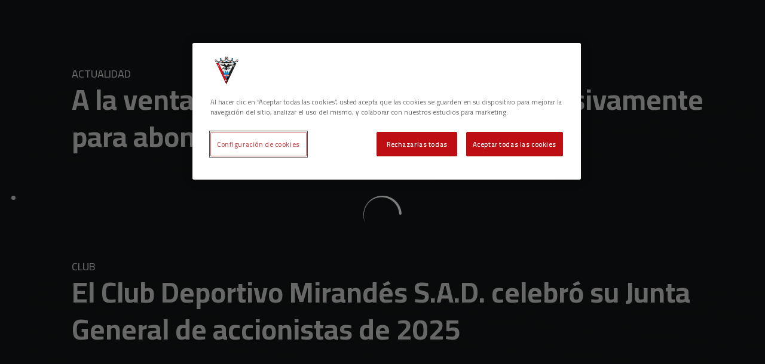

--- FILE ---
content_type: text/html; charset=utf-8
request_url: https://www.cdmirandes.com/
body_size: 86535
content:
<!DOCTYPE html><html lang="es" dir="ltr" style="--header-top:calc(100dvh * var(--header-progress) - var(--header-height) * var(--header-hide-progress))"><head><meta charSet="utf-8"/><meta name="viewport" content="width=device-width"/><title>CD Mirandés | Web Oficial</title><meta property="og:title" content="CD Mirandés | Web Oficial"/><script type="application/ld+json">[{"@context":"https://schema.org","@type":"SportsTeam","name":"CD Mirandés","url":"www.cdmirandes.com","logo":"https://statics-maker.llt-services.com/mir/images/2022/12/26/xsmall/e6587b08f02ab3c82e709715d7cec0f5.png","sameAs":["https://www.facebook.com/ClubDeportivoMirandes","https://www.instagram.com/c.d.mirandes/","https://www.tiktok.com/@c.d.mirandes?lang=es","https://twitter.com/CDMirandes","https://www.whatsapp.com/channel/0029Va7ngo01nozCanwKab1V","https://www.youtube.com/user/CanalCDMirandes"]},{"@context":"https://schema.org/","@type":"WebSite","url":"www.cdmirandes.com","potentialAction":{"@type":"SearchAction","target":{"@type":"EntryPoint","urlTemplate":"www.cdmirandes.com/busqueda?search={search_term_string}"},"query-input":"required name=search_term_string"}}]</script><link href="https://www.cdmirandes.com/" hrefLang="x-default" rel="alternate"/><meta name="robots" content="index,follow"/><meta name="description" content="CD Mirandés"/><meta name="twitter:card" content="summary_large_image"/><meta name="twitter:site" content="@CDMirandes"/><meta property="og:description" content="CD Mirandés"/><meta property="og:url" content="https://www.cdmirandes.com"/><meta property="og:type" content="website"/><meta property="og:image" content="https://statics-maker.llt-services.com/mir/images/2022/12/26/xlarge/0b9785cbd29b0e7ed90afbd182f712c9.png"/><meta property="og:image:secure_url" content="https://statics-maker.llt-services.com/mir/images/2022/12/26/xlarge/0b9785cbd29b0e7ed90afbd182f712c9.png"/><meta property="og:locale" content="es"/><link rel="canonical" href="https://www.cdmirandes.com"/><meta name="next-head-count" content="17"/><script src="https://cdn.cookielaw.org/scripttemplates/otSDKStub.js" type="text/javascript" charSet="UTF-8" data-domain-script="d2fb5099-7d0f-448e-bdac-cd970b32499d"></script>
<script type="text/javascript">
function OptanonWrapper() { }
</script>
<meta name="google-site-verification" content="ie_iRzVe_nzifBoUPiurBcT7Df2Z93dMjPxmV9HpK_Y"/><link rel="preconnect" href="https://fonts.googleapis.com"/><link rel="preconnect" href="https://fonts.gstatic.com" crossorigin=""/><link href="https://fonts.googleapis.com/css2?family=Cairo:wght@200;300;400;500;600;700;800&amp;display=swap" rel="stylesheet"/><script id="feature-detect" data-nscript="beforeInteractive">document.documentElement.classList.add("js");</script><script id="google-analytics" data-nscript="beforeInteractive">
        (function (w, d, s, l, i) { w[l] = w[l] || []; w[l].push({ 'gtm.start': new Date().getTime(), event: 'gtm.js' });
         var f = d.getElementsByTagName(s)[0], j = d.createElement(s), dl = l != 'dataLayer' ? '&l=' + l : ''; j.setAttributeNode(d.createAttribute('data-ot-ignore'));
         j.async = true;j.src = 'https://www.googletagmanager.com/gtm.js?id=' + i + dl;
         f.parentNode.insertBefore(j, f); })(window, document, 'script', 'dataLayer', 'GTM-KTX65HD');
        </script><link rel="preload" href="/_next/static/css/2c07b34c6d7dc9c9.css" as="style"/><link rel="stylesheet" href="/_next/static/css/2c07b34c6d7dc9c9.css" data-n-g=""/><noscript data-n-css=""></noscript><script defer="" nomodule="" src="/_next/static/chunks/polyfills-42372ed130431b0a.js"></script><script defer="" src="/_next/static/chunks/137.e388068e3169ca9a.js"></script><script defer="" src="/_next/static/chunks/3752.2f7ac77de06c2730.js"></script><script defer="" src="/_next/static/chunks/a9732aa6.c7018f8a327b459d.js"></script><script defer="" src="/_next/static/chunks/1894.ceb12a9d10ce8aa8.js"></script><script defer="" src="/_next/static/chunks/3881.254f4c5837255f7f.js"></script><script defer="" src="/_next/static/chunks/4901.f6d8835f3cc4e794.js"></script><script defer="" src="/_next/static/chunks/3675.37e3c42d2211f021.js"></script><script defer="" src="/_next/static/chunks/2421.dd3fcd9d652ad1e2.js"></script><script defer="" src="/_next/static/chunks/6714.cad28d2d2ccd5990.js"></script><script defer="" src="/_next/static/chunks/8024.135c989858d420c6.js"></script><script defer="" src="/_next/static/chunks/4810.eec952f39a70f9d7.js"></script><script defer="" src="/_next/static/chunks/26.9c0512eada5d9dc9.js"></script><script defer="" src="/_next/static/chunks/9789.c6c0774a8aab421e.js"></script><script defer="" src="/_next/static/chunks/3806.a0c4eab144db675c.js"></script><script defer="" src="/_next/static/chunks/8104.f2b5fb44f4dd6c8f.js"></script><script defer="" src="/_next/static/chunks/484.4289aa022edde130.js"></script><script src="/_next/static/chunks/webpack-f1d0da49d1ab719d.js" defer=""></script><script src="/_next/static/chunks/framework-94bd750d1b93951a.js" defer=""></script><script src="/_next/static/chunks/main-8f468d269410c849.js" defer=""></script><script src="/_next/static/chunks/pages/_app-3670cbafe6c96c86.js" defer=""></script><script src="/_next/static/chunks/pages/%5B%5B...params%5D%5D-a4d12b1ae7ce5635.js" defer=""></script><script src="/_next/static/dSNpnQUZ-Je14-z9URgVg/_buildManifest.js" defer=""></script><script src="/_next/static/dSNpnQUZ-Je14-z9URgVg/_ssgManifest.js" defer=""></script><style data-styled="" data-styled-version="5.3.11">.gItmHg{--color:currentColor;--size:64px;--overlay-color:rgba(255,255,255,1);--overlay-bg:rgba(19,21,22,0.2);position:relative;color:var(--color);display:-webkit-box;display:-webkit-flex;display:-ms-flexbox;display:flex;-webkit-align-items:center;-webkit-box-align:center;-ms-flex-align:center;align-items:center;-webkit-box-pack:center;-webkit-justify-content:center;-ms-flex-pack:center;justify-content:center;}/*!sc*/
.gItmHg > svg{width:var(--size);height:var(--size);-webkit-animation:XWHUu 1s linear infinite;animation:XWHUu 1s linear infinite;}/*!sc*/
data-styled.g3[id="sc-c5b2099e-0"]{content:"gItmHg,"}/*!sc*/
.fDiXwZ{--padding:16px 24px;--border:none;--border-radius:0px;--spacing:16px;--bg:initial;--color:initial;--border-color:initial;--outline:initial;--outline-offset:initial;--content-opacity:1;--loader-opacity:0;display:-webkit-inline-box;display:-webkit-inline-flex;display:-ms-inline-flexbox;display:inline-flex;-webkit-box-pack:center;-webkit-justify-content:center;-ms-flex-pack:center;justify-content:center;position:relative;background:var(--bg);color:var(--color);border:var(--border);border-color:var(--border-color);border-radius:var(--border-radius);outline:var(--outline,revert);outline-offset:var(--outline-offset);padding:var(--padding);font-family:var(--font-primary);font-weight:700;-webkit-letter-spacing:0em;-moz-letter-spacing:0em;-ms-letter-spacing:0em;letter-spacing:0em;line-height:130%;font-size:0.875rem;-webkit-transition:background-color 75ms ease-in-out,color 75ms ease-in-out,border-color 75ms ease-in-out;transition:background-color 75ms ease-in-out,color 75ms ease-in-out,border-color 75ms ease-in-out;}/*!sc*/
@media (min-width:600px){.fDiXwZ{font-size:1rem;}}/*!sc*/
.fDiXwZ.MkButton--size-small{--padding:8px 12px;}/*!sc*/
.fDiXwZ.MkButton--loading{--content-opacity:0;--loader-opacity:1;}/*!sc*/
.fDiXwZ.MkButton--primary{--bg:#F38A8A;--color:#131516;}/*!sc*/
.fDiXwZ.MkButton--primary:hover{--bg:#E85C5C;}/*!sc*/
.fDiXwZ.MkButton--primary.MkButton--disabled{--bg:#FEE6E6;}/*!sc*/
.fDiXwZ.MkButton--primary.MkButton--style-contrast{--bg:#D92E2E;--color:#FFFFFF;}/*!sc*/
.fDiXwZ.MkButton--primary.MkButton--style-contrast:hover{--bg:#C70002;}/*!sc*/
.fDiXwZ.MkButton--primary.MkButton--style-contrast.MkButton--disabled{--bg:#FAB8B8;}/*!sc*/
.fDiXwZ.MkButton--secondary{--bg:#F38A8A;--color:#131516;}/*!sc*/
.fDiXwZ.MkButton--secondary:hover{--bg:#E85C5C;}/*!sc*/
.fDiXwZ.MkButton--secondary.MkButton--disabled{--bg:#FEE6E6;}/*!sc*/
.fDiXwZ.MkButton--secondary.MkButton--style-contrast{--bg:#D92E2E;--color:#FFFFFF;}/*!sc*/
.fDiXwZ.MkButton--secondary.MkButton--style-contrast:hover{--bg:#C70002;}/*!sc*/
.fDiXwZ.MkButton--secondary.MkButton--style-contrast.MkButton--disabled{--bg:#FAB8B8;}/*!sc*/
.fDiXwZ.MkButton--accent{--bg:#F38A8A;--color:#131516;}/*!sc*/
.fDiXwZ.MkButton--accent:hover{--bg:#E85C5C;}/*!sc*/
.fDiXwZ.MkButton--accent.MkButton--disabled{--bg:#FEE6E6;}/*!sc*/
.fDiXwZ.MkButton--accent.MkButton--style-contrast{--bg:#D92E2E;--color:#FFFFFF;}/*!sc*/
.fDiXwZ.MkButton--accent.MkButton--style-contrast:hover{--bg:#C70002;}/*!sc*/
.fDiXwZ.MkButton--accent.MkButton--style-contrast.MkButton--disabled{--bg:#FAB8B8;}/*!sc*/
.fDiXwZ.MkButton--neutral{--bg:#323639;--color:#FFFFFF;}/*!sc*/
.fDiXwZ.MkButton--neutral:hover{--bg:#232729;}/*!sc*/
.fDiXwZ.MkButton--neutral.MkButton--disabled{--bg:#323639;--color:#B0B3B5;}/*!sc*/
.fDiXwZ.MkButton--neutral.MkButton--style-contrast{--bg:#131516;}/*!sc*/
.fDiXwZ.MkButton--neutral.MkButton--style-contrast:hover{--bg:#232729;}/*!sc*/
.fDiXwZ.MkButton--neutral.MkButton--style-contrast.MkButton--disabled{--bg:#131516;}/*!sc*/
.fDiXwZ.MkButton--tertiary{--bg:transparent;--color:#FFFFFF;--border:1px solid;--border-radius:0px;--border-color:transparent;}/*!sc*/
.fDiXwZ.MkButton--tertiary:hover{--border-color:#5A5F62;}/*!sc*/
.fDiXwZ.MkButton--tertiary.MkButton--disabled{--color:#B0B3B5;--border-color:transparent;}/*!sc*/
.fDiXwZ.MkButton--tertiary.MkButton--style-contrast,.fDiXwZ.MkButton--tertiary.MkButton--accessible-text-mode-dark{--color:#131516;}/*!sc*/
.fDiXwZ.MkButton--tertiary.MkButton--style-contrast:hover,.fDiXwZ.MkButton--tertiary.MkButton--accessible-text-mode-dark:hover{--border-color:#5A5F62;}/*!sc*/
.fDiXwZ.MkButton--tertiary.MkButton--style-contrast.MkButton--disabled,.fDiXwZ.MkButton--tertiary.MkButton--accessible-text-mode-dark.MkButton--disabled{--color:#797D81;--border-color:transparent;}/*!sc*/
.fDiXwZ.MkButton--icon{--bg:transparent;--color:#FFFFFF;--border-radius:0px;--padding:16px;}/*!sc*/
.fDiXwZ.MkButton--icon:hover{cursor:pointer;}/*!sc*/
.fDiXwZ.MkButton--icon.MkButton--size-small{--padding:8px;}/*!sc*/
.fDiXwZ.MkButton--icon.MkButton--disabled{--color:#B0B3B5;}/*!sc*/
.fDiXwZ.MkButton--icon.MkButton--style-contrast,.fDiXwZ.MkButton--icon.MkButton--accessible-text-mode-dark{--color:#131516;}/*!sc*/
.fDiXwZ.MkButton--icon.MkButton--style-contrast:hover,.fDiXwZ.MkButton--icon.MkButton--accessible-text-mode-dark:hover{--bg:#F4F5F5;}/*!sc*/
.fDiXwZ.MkButton--icon.MkButton--style-contrast.MkButton--disabled,.fDiXwZ.MkButton--icon.MkButton--accessible-text-mode-dark.MkButton--disabled{--color:#797D81;}/*!sc*/
.fDiXwZ.MkButton--text{--bg:transparent;--color:#FFFFFF;--border-radius:0px;--padding:16px;font-size:inherit;-webkit-letter-spacing:inherit;-moz-letter-spacing:inherit;-ms-letter-spacing:inherit;letter-spacing:inherit;line-height:inherit;}/*!sc*/
.fDiXwZ.MkButton--text:hover{cursor:pointer;}/*!sc*/
.fDiXwZ.MkButton--text.MkButton--size-small{--padding:8px;}/*!sc*/
.fDiXwZ.MkButton--text.MkButton--disabled{--color:#B0B3B5;}/*!sc*/
.fDiXwZ.MkButton--text.MkButton--style-contrast,.fDiXwZ.MkButton--text.MkButton--accessible-text-mode-dark{--color:#131516;}/*!sc*/
.fDiXwZ.MkButton--text.MkButton--style-contrast:hover,.fDiXwZ.MkButton--text.MkButton--accessible-text-mode-dark:hover{--bg:#F4F5F5;}/*!sc*/
.fDiXwZ.MkButton--text.MkButton--style-contrast.MkButton--disabled,.fDiXwZ.MkButton--text.MkButton--accessible-text-mode-dark.MkButton--disabled{--color:#797D81;}/*!sc*/
data-styled.g4[id="sc-af2a2c42-0"]{content:"fDiXwZ,"}/*!sc*/
.iZlzui.iZlzui{--padding:16px 24px;--border:none;--border-radius:0px;--spacing:16px;--bg:initial;--color:initial;--border-color:initial;--outline:initial;--outline-offset:initial;--content-opacity:1;--loader-opacity:0;display:-webkit-inline-box;display:-webkit-inline-flex;display:-ms-inline-flexbox;display:inline-flex;-webkit-box-pack:center;-webkit-justify-content:center;-ms-flex-pack:center;justify-content:center;position:relative;background:var(--bg);color:var(--color);border:var(--border);border-color:var(--border-color);border-radius:var(--border-radius);outline:var(--outline,revert);outline-offset:var(--outline-offset);padding:var(--padding);font-family:var(--font-primary);font-weight:700;-webkit-letter-spacing:0em;-moz-letter-spacing:0em;-ms-letter-spacing:0em;letter-spacing:0em;line-height:130%;font-size:0.875rem;-webkit-transition:background-color 75ms ease-in-out,color 75ms ease-in-out,border-color 75ms ease-in-out;transition:background-color 75ms ease-in-out,color 75ms ease-in-out,border-color 75ms ease-in-out;}/*!sc*/
@media (min-width:600px){.iZlzui.iZlzui{font-size:1rem;}}/*!sc*/
.iZlzui.iZlzui.MkButton--size-small{--padding:8px 12px;}/*!sc*/
.iZlzui.iZlzui.MkButton--loading{--content-opacity:0;--loader-opacity:1;}/*!sc*/
.iZlzui.iZlzui.MkButton--primary{--bg:#F38A8A;--color:#131516;}/*!sc*/
.iZlzui.iZlzui.MkButton--primary:hover{--bg:#E85C5C;}/*!sc*/
.iZlzui.iZlzui.MkButton--primary.MkButton--disabled{--bg:#FEE6E6;}/*!sc*/
.iZlzui.iZlzui.MkButton--primary.MkButton--style-contrast{--bg:#D92E2E;--color:#FFFFFF;}/*!sc*/
.iZlzui.iZlzui.MkButton--primary.MkButton--style-contrast:hover{--bg:#C70002;}/*!sc*/
.iZlzui.iZlzui.MkButton--primary.MkButton--style-contrast.MkButton--disabled{--bg:#FAB8B8;}/*!sc*/
.iZlzui.iZlzui.MkButton--secondary{--bg:#F38A8A;--color:#131516;}/*!sc*/
.iZlzui.iZlzui.MkButton--secondary:hover{--bg:#E85C5C;}/*!sc*/
.iZlzui.iZlzui.MkButton--secondary.MkButton--disabled{--bg:#FEE6E6;}/*!sc*/
.iZlzui.iZlzui.MkButton--secondary.MkButton--style-contrast{--bg:#D92E2E;--color:#FFFFFF;}/*!sc*/
.iZlzui.iZlzui.MkButton--secondary.MkButton--style-contrast:hover{--bg:#C70002;}/*!sc*/
.iZlzui.iZlzui.MkButton--secondary.MkButton--style-contrast.MkButton--disabled{--bg:#FAB8B8;}/*!sc*/
.iZlzui.iZlzui.MkButton--accent{--bg:#F38A8A;--color:#131516;}/*!sc*/
.iZlzui.iZlzui.MkButton--accent:hover{--bg:#E85C5C;}/*!sc*/
.iZlzui.iZlzui.MkButton--accent.MkButton--disabled{--bg:#FEE6E6;}/*!sc*/
.iZlzui.iZlzui.MkButton--accent.MkButton--style-contrast{--bg:#D92E2E;--color:#FFFFFF;}/*!sc*/
.iZlzui.iZlzui.MkButton--accent.MkButton--style-contrast:hover{--bg:#C70002;}/*!sc*/
.iZlzui.iZlzui.MkButton--accent.MkButton--style-contrast.MkButton--disabled{--bg:#FAB8B8;}/*!sc*/
.iZlzui.iZlzui.MkButton--neutral{--bg:#323639;--color:#FFFFFF;}/*!sc*/
.iZlzui.iZlzui.MkButton--neutral:hover{--bg:#232729;}/*!sc*/
.iZlzui.iZlzui.MkButton--neutral.MkButton--disabled{--bg:#323639;--color:#B0B3B5;}/*!sc*/
.iZlzui.iZlzui.MkButton--neutral.MkButton--style-contrast{--bg:#131516;}/*!sc*/
.iZlzui.iZlzui.MkButton--neutral.MkButton--style-contrast:hover{--bg:#232729;}/*!sc*/
.iZlzui.iZlzui.MkButton--neutral.MkButton--style-contrast.MkButton--disabled{--bg:#131516;}/*!sc*/
.iZlzui.iZlzui.MkButton--tertiary{--bg:transparent;--color:#FFFFFF;--border:1px solid;--border-radius:0px;--border-color:transparent;}/*!sc*/
.iZlzui.iZlzui.MkButton--tertiary:hover{--border-color:#5A5F62;}/*!sc*/
.iZlzui.iZlzui.MkButton--tertiary.MkButton--disabled{--color:#B0B3B5;--border-color:transparent;}/*!sc*/
.iZlzui.iZlzui.MkButton--tertiary.MkButton--style-contrast,.iZlzui.iZlzui.MkButton--tertiary.MkButton--accessible-text-mode-dark{--color:#131516;}/*!sc*/
.iZlzui.iZlzui.MkButton--tertiary.MkButton--style-contrast:hover,.iZlzui.iZlzui.MkButton--tertiary.MkButton--accessible-text-mode-dark:hover{--border-color:#5A5F62;}/*!sc*/
.iZlzui.iZlzui.MkButton--tertiary.MkButton--style-contrast.MkButton--disabled,.iZlzui.iZlzui.MkButton--tertiary.MkButton--accessible-text-mode-dark.MkButton--disabled{--color:#797D81;--border-color:transparent;}/*!sc*/
.iZlzui.iZlzui.MkButton--icon{--bg:transparent;--color:#FFFFFF;--border-radius:0px;--padding:16px;}/*!sc*/
.iZlzui.iZlzui.MkButton--icon:hover{cursor:pointer;}/*!sc*/
.iZlzui.iZlzui.MkButton--icon.MkButton--size-small{--padding:8px;}/*!sc*/
.iZlzui.iZlzui.MkButton--icon.MkButton--disabled{--color:#B0B3B5;}/*!sc*/
.iZlzui.iZlzui.MkButton--icon.MkButton--style-contrast,.iZlzui.iZlzui.MkButton--icon.MkButton--accessible-text-mode-dark{--color:#131516;}/*!sc*/
.iZlzui.iZlzui.MkButton--icon.MkButton--style-contrast:hover,.iZlzui.iZlzui.MkButton--icon.MkButton--accessible-text-mode-dark:hover{--bg:#F4F5F5;}/*!sc*/
.iZlzui.iZlzui.MkButton--icon.MkButton--style-contrast.MkButton--disabled,.iZlzui.iZlzui.MkButton--icon.MkButton--accessible-text-mode-dark.MkButton--disabled{--color:#797D81;}/*!sc*/
.iZlzui.iZlzui.MkButton--text{--bg:transparent;--color:#FFFFFF;--border-radius:0px;--padding:16px;font-size:inherit;-webkit-letter-spacing:inherit;-moz-letter-spacing:inherit;-ms-letter-spacing:inherit;letter-spacing:inherit;line-height:inherit;}/*!sc*/
.iZlzui.iZlzui.MkButton--text:hover{cursor:pointer;}/*!sc*/
.iZlzui.iZlzui.MkButton--text.MkButton--size-small{--padding:8px;}/*!sc*/
.iZlzui.iZlzui.MkButton--text.MkButton--disabled{--color:#B0B3B5;}/*!sc*/
.iZlzui.iZlzui.MkButton--text.MkButton--style-contrast,.iZlzui.iZlzui.MkButton--text.MkButton--accessible-text-mode-dark{--color:#131516;}/*!sc*/
.iZlzui.iZlzui.MkButton--text.MkButton--style-contrast:hover,.iZlzui.iZlzui.MkButton--text.MkButton--accessible-text-mode-dark:hover{--bg:#F4F5F5;}/*!sc*/
.iZlzui.iZlzui.MkButton--text.MkButton--style-contrast.MkButton--disabled,.iZlzui.iZlzui.MkButton--text.MkButton--accessible-text-mode-dark.MkButton--disabled{--color:#797D81;}/*!sc*/
data-styled.g5[id="sc-af2a2c42-1"]{content:"iZlzui,"}/*!sc*/
.dFcBbk{display:-webkit-box;display:-webkit-flex;display:-ms-flexbox;display:flex;}/*!sc*/
data-styled.g6[id="sc-af2a2c42-2"]{content:"dFcBbk,"}/*!sc*/
.cgeqNN{display:-webkit-box;display:-webkit-flex;display:-ms-flexbox;display:flex;-webkit-align-items:center;-webkit-box-align:center;-ms-flex-align:center;align-items:center;gap:var(--spacing);opacity:var(--content-opacity);-webkit-transition:opacity 150ms ease-in-out;transition:opacity 150ms ease-in-out;}/*!sc*/
data-styled.g8[id="sc-af2a2c42-4"]{content:"cgeqNN,"}/*!sc*/
.gxLoZT{object-fit:contain;object-position:center;}/*!sc*/
.gOKeXG{object-fit:cover;object-position:top;}/*!sc*/
.iwmqpO{object-fit:cover;object-position:center;}/*!sc*/
.dplA-Dj{object-fit:contain;object-position:bottom;}/*!sc*/
.cTWDWG{object-fit:contain;object-position:center;width:22px;height:22px;}/*!sc*/
data-styled.g14[id="sc-ce5b6a44-0"]{content:"gxLoZT,gOKeXG,iwmqpO,dplA-Dj,cTWDWG,"}/*!sc*/
.eJyNFQ{--bg:#43484C;--color:#E5E6E6;--padding:0.5rem;--spacing:0.5rem;--border:none;--border-radius:0px;--border-color:initial;display:-webkit-inline-box;display:-webkit-inline-flex;display:-ms-inline-flexbox;display:inline-flex;-webkit-align-items:center;-webkit-box-align:center;-ms-flex-align:center;align-items:center;-webkit-box-pack:center;-webkit-justify-content:center;-ms-flex-pack:center;justify-content:center;gap:var(--spacing);-webkit-box-pack:center;-webkit-justify-content:center;-ms-flex-pack:center;justify-content:center;background:var(--bg);color:var(--color);padding:var(--padding);border:var(--border);border-color:var(--border-color);border-radius:var(--border-radius);}/*!sc*/
.eJyNFQ.MkPill--size-small{--padding:4px 12px;}/*!sc*/
.eJyNFQ.MkPill--size-medium{--padding:8px 16px;}/*!sc*/
data-styled.g41[id="sc-edb06c1f-0"]{content:"eJyNFQ,"}/*!sc*/
.bzFrwz{position:relative;overflow:hidden;padding-top:100%;}/*!sc*/
.bdLWdw{position:relative;overflow:hidden;padding-top:75%;}/*!sc*/
.ilZerz{position:relative;overflow:hidden;padding-top:133.33333333333331%;}/*!sc*/
.ejulLg{position:relative;overflow:hidden;padding-top:56.25%;}/*!sc*/
data-styled.g50[id="sc-78b0811a-0"]{content:"bzFrwz,bdLWdw,ilZerz,ejulLg,"}/*!sc*/
.cYplci{position:absolute;top:0;left:0;width:100%;height:100%;}/*!sc*/
data-styled.g51[id="sc-78b0811a-1"]{content:"cYplci,"}/*!sc*/
.ezDzxl{--chart-size:112px;display:-webkit-box;display:-webkit-flex;display:-ms-flexbox;display:flex;-webkit-flex-direction:column;-ms-flex-direction:column;flex-direction:column;gap:24px;}/*!sc*/
data-styled.g94[id="sc-9156c659-0"]{content:"ezDzxl,"}/*!sc*/
.btehqK{display:-webkit-box;display:-webkit-flex;display:-ms-flexbox;display:flex;-webkit-align-items:center;-webkit-box-align:center;-ms-flex-align:center;align-items:center;-webkit-flex-direction:row;-ms-flex-direction:row;flex-direction:row;gap:16px;}/*!sc*/
data-styled.g96[id="sc-9156c659-2"]{content:"btehqK,"}/*!sc*/
.dsahsb{position:relative;width:var(--chart-size);}/*!sc*/
data-styled.g97[id="sc-9156c659-3"]{content:"dsahsb,"}/*!sc*/
.dZZcFb{display:-webkit-box;display:-webkit-flex;display:-ms-flexbox;display:flex;-webkit-flex-direction:column;-ms-flex-direction:column;flex-direction:column;-webkit-box-pack:center;-webkit-justify-content:center;-ms-flex-pack:center;justify-content:center;-webkit-align-items:center;-webkit-box-align:center;-ms-flex-align:center;align-items:center;position:absolute;left:0;top:0;bottom:0;right:0;}/*!sc*/
data-styled.g98[id="sc-9156c659-4"]{content:"dZZcFb,"}/*!sc*/
.eDIOuk{font-family:var(--font-highlighted);font-weight:700;-webkit-letter-spacing:-0.02em;-moz-letter-spacing:-0.02em;-ms-letter-spacing:-0.02em;letter-spacing:-0.02em;line-height:150%;font-size:1.25rem;}/*!sc*/
@media (min-width:600px){.eDIOuk{-webkit-letter-spacing:0em;-moz-letter-spacing:0em;-ms-letter-spacing:0em;letter-spacing:0em;line-height:140%;font-size:1.5rem;}}/*!sc*/
data-styled.g99[id="sc-9156c659-5"]{content:"eDIOuk,"}/*!sc*/
.jYzsnB{width:100%;display:-webkit-box;display:-webkit-flex;display:-ms-flexbox;display:flex;-webkit-flex-direction:column;-ms-flex-direction:column;flex-direction:column;-webkit-box-pack:unset;-webkit-justify-content:unset;-ms-flex-pack:unset;justify-content:unset;gap:8px;-webkit-flex-wrap:wrap;-ms-flex-wrap:wrap;flex-wrap:wrap;}/*!sc*/
data-styled.g100[id="sc-9156c659-6"]{content:"jYzsnB,"}/*!sc*/
.jeQmgY{display:-webkit-box;display:-webkit-flex;display:-ms-flexbox;display:flex;-webkit-box-pack:justify;-webkit-justify-content:space-between;-ms-flex-pack:justify;justify-content:space-between;width:100%;-webkit-flex-direction:row;-ms-flex-direction:row;flex-direction:row;-webkit-align-items:center;-webkit-box-align:center;-ms-flex-align:center;align-items:center;word-break:break-word;-webkit-flex-wrap:wrap;-ms-flex-wrap:wrap;flex-wrap:wrap;}/*!sc*/
data-styled.g101[id="sc-9156c659-7"]{content:"jeQmgY,"}/*!sc*/
.fAPoU{font-family:var(--font-primary);font-weight:400;-webkit-letter-spacing:0em;-moz-letter-spacing:0em;-ms-letter-spacing:0em;letter-spacing:0em;line-height:160%;font-size:0.75rem;color:#FFFFFF;}/*!sc*/
@media (min-width:600px){.fAPoU{font-size:0.875rem;}}/*!sc*/
data-styled.g102[id="sc-9156c659-8"]{content:"fAPoU,"}/*!sc*/
.jFslpD{display:-webkit-box;display:-webkit-flex;display:-ms-flexbox;display:flex;-webkit-align-items:center;-webkit-box-align:center;-ms-flex-align:center;align-items:center;gap:8px;}/*!sc*/
data-styled.g103[id="sc-9156c659-9"]{content:"jFslpD,"}/*!sc*/
.iWeSwV{width:8px;height:8px;border-radius:50%;background-color:#F38A8A;-webkit-flex-shrink:0;-ms-flex-negative:0;flex-shrink:0;}/*!sc*/
.gGPHYz{width:8px;height:8px;border-radius:50%;background-color:#FEE6E6;-webkit-flex-shrink:0;-ms-flex-negative:0;flex-shrink:0;}/*!sc*/
.bhjjWf{width:8px;height:8px;border-radius:50%;background-color:#FAB8B8;-webkit-flex-shrink:0;-ms-flex-negative:0;flex-shrink:0;}/*!sc*/
data-styled.g104[id="sc-9156c659-10"]{content:"iWeSwV,gGPHYz,bhjjWf,"}/*!sc*/
.veIrQ{min-width:-webkit-max-content;min-width:-moz-max-content;min-width:max-content;font-family:var(--font-primary);font-weight:400;-webkit-letter-spacing:0em;-moz-letter-spacing:0em;-ms-letter-spacing:0em;letter-spacing:0em;line-height:160%;font-size:0.75rem;color:#E5E6E6;}/*!sc*/
@media (min-width:600px){.veIrQ{font-size:0.875rem;}}/*!sc*/
data-styled.g105[id="sc-9156c659-11"]{content:"veIrQ,"}/*!sc*/
.eszXwv{text-overflow:ellipsis;max-width:80px;overflow:hidden;white-space:nowrap;font-family:var(--font-primary);font-weight:400;-webkit-letter-spacing:0em;-moz-letter-spacing:0em;-ms-letter-spacing:0em;letter-spacing:0em;line-height:160%;font-size:0.75rem;color:#E5E6E6;}/*!sc*/
@media (min-width:600px){.eszXwv{font-size:0.875rem;}}/*!sc*/
data-styled.g106[id="sc-9156c659-12"]{content:"eszXwv,"}/*!sc*/
.gMcHpT.gMcHpT{--bg:#FFFFFF;--color:#131516;}/*!sc*/
data-styled.g127[id="sc-6aaed934-0"]{content:"gMcHpT,"}/*!sc*/
.jzKalv{width:100%;}/*!sc*/
.kMxzRo{width:100%;padding:0 var(--page-padding);}/*!sc*/
data-styled.g143[id="sc-b721f54a-0"]{content:"jzKalv,kMxzRo,"}/*!sc*/
.dFaKPM{margin:0 auto;--content-width:1680px;--bleed-amount:0px;max-width:calc(var(--content-width) + (var(--bleed-amount) * 2));}/*!sc*/
data-styled.g144[id="sc-b721f54a-1"]{content:"dFaKPM,"}/*!sc*/
.cIUwqf{--module-spacing:24px;--top-section-spacing:16px;--color-medium:#E5E6E6;display:-webkit-box;display:-webkit-flex;display:-ms-flexbox;display:flex;-webkit-flex-direction:column;-ms-flex-direction:column;flex-direction:column;gap:var(--module-spacing);}/*!sc*/
@media (min-width:900px){.cIUwqf{--module-spacing:32px;}}/*!sc*/
.cIUwqf.MkModuleHeader--accessible-text-mode-dark{--color-medium:rgba(0,0,0,0.6);}/*!sc*/
.cIUwqf.MkModuleHeader--accessible-text-mode-light{--color-medium:rgba(255,255,255,0.8);}/*!sc*/
data-styled.g145[id="sc-1ea12e1a-0"]{content:"cIUwqf,"}/*!sc*/
.cietUA{--text-strong:#FFFFFF;--text-medium:#E5E6E6;--text-accent:#F38A8A;--card-border-radius:0px;--card-box-shadow:0px 0px 0px 0px rgba(0,0,0,0);--card-background:#232729;--image-overlay:rgba(19,21,22,0.2);--image-scale:1;--info-padding:initial;--info-spacing:8px;--ribbon-spacing:initial;--transition-duration:300ms;height:100%;-webkit-box-flex:1;-webkit-flex-grow:1;-ms-flex-positive:1;flex-grow:1;display:grid;grid-template-columns:minmax(0px,1fr);grid-template-rows:auto 1fr;overflow:hidden;border-radius:var(--card-border-radius);box-shadow:var(--card-box-shadow);background-color:var(--card-background);color:var(--text-strong);-webkit-transition:background-color var(--transition-duration) ease-in-out,box-shadow var(--transition-duration) ease-in-out,color var(--transition-duration) ease-in-out;transition:background-color var(--transition-duration) ease-in-out,box-shadow var(--transition-duration) ease-in-out,color var(--transition-duration) ease-in-out;}/*!sc*/
.cietUA.MkNewsCard--size-small{--info-padding:16px;--ribbon-spacing:16px;}/*!sc*/
.cietUA.MkNewsCard--size-standard{--info-padding:16px;--ribbon-spacing:16px;}/*!sc*/
@media (min-width:600px){.cietUA.MkNewsCard--size-standard{--info-padding:24px;--ribbon-spacing:24px;}}/*!sc*/
.cietUA:hover{--image-overlay:rgba(19,21,22,0.4);--image-scale:1.1;--card-box-shadow:0px 2px 4px 0px rgba(0,0,0,0.4);}/*!sc*/
.cietUA.MkNewsCard--color-style-contrast{--text-strong:#131516;--text-medium:#323639;--text-accent:#C70002;--card-background:#FFFFFF;}/*!sc*/
.cietUA.MkNewsCard--color-style-contrast:hover{--card-background:#F4F5F5;}/*!sc*/
data-styled.g162[id="sc-5f59e9f7-0"]{content:"cietUA,"}/*!sc*/
.dpQAMQ{position:absolute;top:0;left:0;width:100%;height:100%;background:var(--image-overlay);-webkit-transition:background var(--transition-duration) ease-in-out;transition:background var(--transition-duration) ease-in-out;}/*!sc*/
data-styled.g163[id="sc-5f59e9f7-1"]{content:"dpQAMQ,"}/*!sc*/
.dnGFas{-webkit-transition:-webkit-transform var(--transition-duration) ease-in-out;-webkit-transition:transform var(--transition-duration) ease-in-out;transition:transform var(--transition-duration) ease-in-out;-webkit-transform:scale(var(--image-scale));-ms-transform:scale(var(--image-scale));transform:scale(var(--image-scale));}/*!sc*/
data-styled.g164[id="sc-5f59e9f7-2"]{content:"dnGFas,"}/*!sc*/
.fTNWwP{display:-webkit-box;display:-webkit-flex;display:-ms-flexbox;display:flex;-webkit-flex-direction:column;-ms-flex-direction:column;flex-direction:column;padding:var(--info-padding);gap:var(--info-spacing);}/*!sc*/
data-styled.g165[id="sc-5f59e9f7-3"]{content:"fTNWwP,"}/*!sc*/
.ffFNCe{word-break:break-word;}/*!sc*/
@supports not (display:-webkit-box){.ffFNCe{overflow:hidden;text-overflow:ellipsis;white-space:nowrap;}}/*!sc*/
@supports (display:-webkit-box){.ffFNCe{display:-webkit-box;-webkit-box-orient:vertical;-webkit-line-clamp:3;overflow:hidden;}}/*!sc*/
.sc-5f59e9f7-0.MkNewsCard--size-small .sc-5f59e9f7-4{font-family:var(--font-highlighted);font-weight:700;-webkit-letter-spacing:0em;-moz-letter-spacing:0em;-ms-letter-spacing:0em;letter-spacing:0em;line-height:140%;font-size:1.125rem;}/*!sc*/
@media (min-width:600px){.sc-5f59e9f7-0.MkNewsCard--size-small .sc-5f59e9f7-4{font-size:1.25rem;}}/*!sc*/
.sc-5f59e9f7-0.MkNewsCard--size-standard .sc-5f59e9f7-4{font-family:var(--font-highlighted);font-weight:700;-webkit-letter-spacing:-0.02em;-moz-letter-spacing:-0.02em;-ms-letter-spacing:-0.02em;letter-spacing:-0.02em;line-height:130%;font-size:1.5rem;}/*!sc*/
@media (min-width:600px){.sc-5f59e9f7-0.MkNewsCard--size-standard .sc-5f59e9f7-4{-webkit-letter-spacing:0em;-moz-letter-spacing:0em;-ms-letter-spacing:0em;letter-spacing:0em;font-size:2rem;}}/*!sc*/
data-styled.g166[id="sc-5f59e9f7-4"]{content:"ffFNCe,"}/*!sc*/
.BlcVz{font-family:var(--font-primary);font-weight:400;-webkit-letter-spacing:0em;-moz-letter-spacing:0em;-ms-letter-spacing:0em;letter-spacing:0em;line-height:150%;font-size:0.875rem;}/*!sc*/
@supports not (display:-webkit-box){.BlcVz{overflow:hidden;text-overflow:ellipsis;white-space:nowrap;}}/*!sc*/
@supports (display:-webkit-box){.BlcVz{display:-webkit-box;-webkit-box-orient:vertical;-webkit-line-clamp:2;overflow:hidden;}}/*!sc*/
@media (min-width:600px){.BlcVz{font-size:1rem;}}/*!sc*/
data-styled.g167[id="sc-5f59e9f7-5"]{content:"BlcVz,"}/*!sc*/
.dlPYOh{display:-webkit-box;display:-webkit-flex;display:-ms-flexbox;display:flex;gap:0.5rem;-webkit-align-items:center;-webkit-box-align:center;-ms-flex-align:center;align-items:center;margin-top:auto;}/*!sc*/
data-styled.g168[id="sc-5f59e9f7-6"]{content:"dlPYOh,"}/*!sc*/
.dYyKGF{color:var(--text-accent);-webkit-transition:color var(--transition-duration) ease-in-out;transition:color var(--transition-duration) ease-in-out;overflow:hidden;text-overflow:ellipsis;white-space:nowrap;text-transform:uppercase;font-family:var(--font-primary);font-weight:700;-webkit-letter-spacing:0em;-moz-letter-spacing:0em;-ms-letter-spacing:0em;letter-spacing:0em;line-height:130%;font-size:0.625rem;}/*!sc*/
@media (min-width:600px){.dYyKGF{font-size:0.875rem;}}/*!sc*/
data-styled.g169[id="sc-5f59e9f7-7"]{content:"dYyKGF,"}/*!sc*/
.eGBcVt{width:8px;height:1px;background-color:var(--text-medium);}/*!sc*/
data-styled.g170[id="sc-5f59e9f7-8"]{content:"eGBcVt,"}/*!sc*/
.gMUSOZ{color:var(--text-medium);-webkit-transition:color var(--transition-duration) ease-in-out;transition:color var(--transition-duration) ease-in-out;-webkit-flex-shrink:0;-ms-flex-negative:0;flex-shrink:0;font-family:var(--font-primary);font-weight:500;-webkit-letter-spacing:0em;-moz-letter-spacing:0em;-ms-letter-spacing:0em;letter-spacing:0em;line-height:130%;font-size:0.625rem;}/*!sc*/
@media (min-width:600px){.gMUSOZ{font-size:0.875rem;}}/*!sc*/
data-styled.g171[id="sc-5f59e9f7-9"]{content:"gMUSOZ,"}/*!sc*/
.bpTXtY{--text-strong:#FFFFFF;--text-medium:#E5E6E6;--text-accent:#F38A8A;--card-border-radius:0px;--card-box-shadow:0px 0px 0px 0px rgba(0,0,0,0);--card-background:#232729;--image-overlay:rgba(19,21,22,0.2);--image-scale:1;--info-padding:12px;--info-spacing:8px;--ribbon-spacing:12px;--transition-duration:300ms;height:100%;-webkit-box-flex:1;-webkit-flex-grow:1;-ms-flex-positive:1;flex-grow:1;display:-webkit-box;display:-webkit-flex;display:-ms-flexbox;display:flex;-webkit-flex-wrap:nowrap;-ms-flex-wrap:nowrap;flex-wrap:nowrap;overflow:hidden;border-radius:var(--card-border-radius);box-shadow:var(--card-box-shadow);background-color:var(--card-background);color:var(--text-strong);-webkit-transition:background-color var(--transition-duration) ease-in-out,box-shadow var(--transition-duration) ease-in-out,color var(--transition-duration) ease-in-out;transition:background-color var(--transition-duration) ease-in-out,box-shadow var(--transition-duration) ease-in-out,color var(--transition-duration) ease-in-out;}/*!sc*/
.bpTXtY:hover{--image-overlay:rgba(19,21,22,0.4);--image-scale:1.1;--card-box-shadow:0px 2px 4px 0px rgba(0,0,0,0.4);}/*!sc*/
.bpTXtY.MkNewsCard--color-style-contrast{--text-strong:#131516;--text-medium:#323639;--text-accent:#C70002;--card-background:#FFFFFF;}/*!sc*/
.bpTXtY.MkNewsCard--color-style-contrast:hover{--card-background:#F4F5F5;}/*!sc*/
data-styled.g182[id="sc-5f2681f3-0"]{content:"bpTXtY,"}/*!sc*/
.inPOCi{-webkit-flex-shrink:0;-ms-flex-negative:0;flex-shrink:0;min-width:120px;min-height:100%;aspect-ratio:1 / 1;position:relative;overflow:hidden;}/*!sc*/
@media (min-width:600px){.inPOCi{min-width:140px;}}/*!sc*/
data-styled.g183[id="sc-5f2681f3-1"]{content:"inPOCi,"}/*!sc*/
.cESAbe{position:absolute;top:0;left:0;width:100%;height:100%;background:var(--image-overlay);-webkit-transition:background var(--transition-duration) ease-in-out;transition:background var(--transition-duration) ease-in-out;}/*!sc*/
data-styled.g184[id="sc-5f2681f3-2"]{content:"cESAbe,"}/*!sc*/
.jJFDil{-webkit-transform:scale(var(--image-scale));-ms-transform:scale(var(--image-scale));transform:scale(var(--image-scale));-webkit-transition:-webkit-transform var(--transition-duration) ease-in-out;-webkit-transition:transform var(--transition-duration) ease-in-out;transition:transform var(--transition-duration) ease-in-out;}/*!sc*/
data-styled.g185[id="sc-5f2681f3-3"]{content:"jJFDil,"}/*!sc*/
.eSexGG{display:-webkit-box;display:-webkit-flex;display:-ms-flexbox;display:flex;-webkit-flex-direction:column;-ms-flex-direction:column;flex-direction:column;padding:var(--info-padding);gap:0.5rem;min-width:0px;}/*!sc*/
data-styled.g186[id="sc-5f2681f3-4"]{content:"eSexGG,"}/*!sc*/
.dmLPCH{min-width:0px;word-break:break-word;font-family:var(--font-highlighted);font-weight:700;-webkit-letter-spacing:0em;-moz-letter-spacing:0em;-ms-letter-spacing:0em;letter-spacing:0em;line-height:140%;font-size:1rem;}/*!sc*/
@supports not (display:-webkit-box){.dmLPCH{overflow:hidden;text-overflow:ellipsis;white-space:nowrap;}}/*!sc*/
@supports (display:-webkit-box){.dmLPCH{display:-webkit-box;-webkit-box-orient:vertical;-webkit-line-clamp:2;overflow:hidden;}}/*!sc*/
data-styled.g187[id="sc-5f2681f3-5"]{content:"dmLPCH,"}/*!sc*/
.kQQXUw{display:-webkit-box;display:-webkit-flex;display:-ms-flexbox;display:flex;gap:0.5rem;-webkit-align-items:center;-webkit-box-align:center;-ms-flex-align:center;align-items:center;margin-top:auto;}/*!sc*/
data-styled.g188[id="sc-5f2681f3-6"]{content:"kQQXUw,"}/*!sc*/
.dStGMg{color:var(--text-accent);-webkit-transition:color var(--transition-duration) ease-in-out;transition:color var(--transition-duration) ease-in-out;overflow:hidden;text-overflow:ellipsis;white-space:nowrap;text-transform:uppercase;font-family:var(--font-primary);font-weight:700;-webkit-letter-spacing:0em;-moz-letter-spacing:0em;-ms-letter-spacing:0em;letter-spacing:0em;line-height:130%;font-size:0.625rem;}/*!sc*/
@media (min-width:600px){.dStGMg{font-size:0.75rem;}}/*!sc*/
data-styled.g189[id="sc-5f2681f3-7"]{content:"dStGMg,"}/*!sc*/
.fXZhqw{width:8px;height:1px;background-color:var(--text-medium);}/*!sc*/
data-styled.g190[id="sc-5f2681f3-8"]{content:"fXZhqw,"}/*!sc*/
.khtMOY{color:var(--text-medium);-webkit-transition:color var(--transition-duration) ease-in-out;transition:color var(--transition-duration) ease-in-out;-webkit-flex-shrink:0;-ms-flex-negative:0;flex-shrink:0;font-family:var(--font-primary);font-weight:500;-webkit-letter-spacing:0em;-moz-letter-spacing:0em;-ms-letter-spacing:0em;letter-spacing:0em;line-height:130%;font-size:0.625rem;}/*!sc*/
@media (min-width:600px){.khtMOY{font-size:0.75rem;}}/*!sc*/
data-styled.g191[id="sc-5f2681f3-9"]{content:"khtMOY,"}/*!sc*/
.eKyNeC{--text-strong:#FFFFFF;--text-medium:#E5E6E6;--module-spacing:24px;display:-webkit-box;display:-webkit-flex;display:-ms-flexbox;display:flex;-webkit-flex-direction:column;-ms-flex-direction:column;flex-direction:column;gap:var(--module-spacing);}/*!sc*/
@media (min-width:900px){.eKyNeC{--module-spacing:32px;}}/*!sc*/
.eKyNeC.MkSectionHeader--accessibleTextMode-dark{--text-strong:rgba(0,0,0,1);--text-medium:rgba(0,0,0,0.6);}/*!sc*/
.eKyNeC.MkSectionHeader--accessibleTextMode-light{--text-strong:rgba(255,255,255,1);--text-medium:rgba(255,255,255,0.8);}/*!sc*/
data-styled.g202[id="sc-d8ab3d6c-0"]{content:"eKyNeC,"}/*!sc*/
.bZCAiD{display:-webkit-box;display:-webkit-flex;display:-ms-flexbox;display:flex;-webkit-flex-direction:column;-ms-flex-direction:column;flex-direction:column;gap:0.5rem;}/*!sc*/
data-styled.g203[id="sc-d8ab3d6c-1"]{content:"bZCAiD,"}/*!sc*/
.hKLEl{display:-webkit-box;display:-webkit-flex;display:-ms-flexbox;display:flex;-webkit-flex:1;-ms-flex:1;flex:1;margin-block:0;font-family:var(--font-highlighted);font-weight:700;-webkit-letter-spacing:-0.02em;-moz-letter-spacing:-0.02em;-ms-letter-spacing:-0.02em;letter-spacing:-0.02em;line-height:150%;font-size:1.25rem;}/*!sc*/
@media (min-width:600px){.hKLEl{-webkit-letter-spacing:0em;-moz-letter-spacing:0em;-ms-letter-spacing:0em;letter-spacing:0em;line-height:140%;font-size:1.5rem;}}/*!sc*/
data-styled.g204[id="sc-d8ab3d6c-2"]{content:"hKLEl,"}/*!sc*/
.fKPtXe{display:-webkit-box;display:-webkit-flex;display:-ms-flexbox;display:flex;-webkit-flex-wrap:wrap;-ms-flex-wrap:wrap;flex-wrap:wrap;word-break:break-word;-webkit-box-pack:justify;-webkit-justify-content:space-between;-ms-flex-pack:justify;justify-content:space-between;-webkit-align-items:center;-webkit-box-align:center;-ms-flex-align:center;align-items:center;gap:1rem;color:var(--text-strong);-webkit-flex:1;-ms-flex:1;flex:1;}/*!sc*/
data-styled.g206[id="sc-d8ab3d6c-4"]{content:"fKPtXe,"}/*!sc*/
.blnfej{display:-webkit-box;display:-webkit-flex;display:-ms-flexbox;display:flex;-webkit-box-pack:end;-webkit-justify-content:flex-end;-ms-flex-pack:end;justify-content:flex-end;}/*!sc*/
data-styled.g207[id="sc-d8ab3d6c-5"]{content:"blnfej,"}/*!sc*/
.hurYTj{display:-webkit-box;display:-webkit-flex;display:-ms-flexbox;display:flex;-webkit-flex:1;-ms-flex:1;flex:1;-webkit-box-pack:end;-webkit-justify-content:flex-end;-ms-flex-pack:end;justify-content:flex-end;}/*!sc*/
data-styled.g208[id="sc-d8ab3d6c-6"]{content:"hurYTj,"}/*!sc*/
.RjJBJ{--bg-color:#131516;background-color:var(--bg-color);display:-webkit-inline-box;display:-webkit-inline-flex;display:-ms-inline-flexbox;display:inline-flex;max-height:0;overflow:hidden;}/*!sc*/
.RjJBJ:hover{cursor:pointer;}/*!sc*/
.RjJBJ:focus{margin:8px;max-height:200px;}/*!sc*/
data-styled.g213[id="sc-c8cc2ce0-0"]{content:"RjJBJ,"}/*!sc*/
.eTpmUS{--bg:#FFFFFF;--color:#131516;--size:initial;--border-radius:0px;--live-bg:transparent;--live-color:var(--bg);--live-size:initial;--live-border-radius:0px;position:relative;display:-webkit-box;display:-webkit-flex;display:-ms-flexbox;display:flex;-webkit-box-pack:center;-webkit-justify-content:center;-ms-flex-pack:center;justify-content:center;-webkit-align-items:center;-webkit-box-align:center;-ms-flex-align:center;align-items:center;width:var(--size);height:var(--size);min-width:var(--size);min-height:var(--size);color:var(--color);background-color:var(--bg);border:2px solid var(--live-bg);border-radius:var(--border-radius);}/*!sc*/
.eTpmUS.MkPlayIcon--size-small{border-width:1px;font-size:14px;--size:28px;--live-size:14px;--live-icon-size:12px;}/*!sc*/
.eTpmUS.MkPlayIcon--size-medium{font-size:14px;--size:28px;--live-size:14px;--live-icon-size:12px;}/*!sc*/
@media (min-width:600px){.eTpmUS.MkPlayIcon--size-medium{font-size:20px;--size:40px;--live-size:20px;--live-icon-size:16px;}}/*!sc*/
.eTpmUS.MkPlayIcon--size-big{font-size:20px;--size:40px;--live-size:20px;--live-icon-size:16px;}/*!sc*/
@media (min-width:900px){.eTpmUS.MkPlayIcon--size-big{font-size:25px;--size:48px;--live-size:24px;--live-icon-size:20px;}}/*!sc*/
data-styled.g219[id="sc-590dd11f-0"]{content:"eTpmUS,"}/*!sc*/
.bkLGmc{--text-strong:#FFFFFF;--text-medium:#E5E6E6;--text-accent:#F38A8A;--card-background:#232729;--card-border-radius:0px;--card-box-shadow:0px 0px 0px 0px rgba(0,0,0,0);--image-overlay:rgba(19,21,22,0.2);--image-scale:1;--info-padding:16px;--info-spacing:8px;--decoration-spacing:16px;--transition-duration:300ms;height:100%;-webkit-box-flex:1;-webkit-flex-grow:1;-ms-flex-positive:1;flex-grow:1;display:grid;grid-template-columns:minmax(0px,1fr);grid-template-rows:auto 1fr;overflow:hidden;position:relative;z-index:0;color:var(--text-strong);box-shadow:var(--card-box-shadow);border-radius:var(--card-border-radius);background:var(--card-background);-webkit-transition:box-shadow var(--transition-duration) ease-in-out,background-color var(--transition-duration) ease-in-out;transition:box-shadow var(--transition-duration) ease-in-out,background-color var(--transition-duration) ease-in-out;}/*!sc*/
.bkLGmc:hover{--card-box-shadow:0px 2px 4px 0px rgba(0,0,0,0.4);--image-overlay:rgba(19,21,22,0.4);--image-scale:1.1;}/*!sc*/
.bkLGmc.MkVideoCard--color-style-contrast{--text-strong:#131516;--text-medium:#323639;--text-accent:#C70002;--card-background:#FFFFFF;}/*!sc*/
.bkLGmc.MkVideoCard--color-style-contrast:hover{--card-background:#F4F5F5;}/*!sc*/
data-styled.g221[id="sc-93b15494-0"]{content:"bkLGmc,"}/*!sc*/
.StCTb{position:absolute;top:0;left:0;width:100%;height:100%;background:var(--image-overlay);-webkit-transition:background var(--transition-duration) ease-in-out;transition:background var(--transition-duration) ease-in-out;}/*!sc*/
data-styled.g222[id="sc-93b15494-1"]{content:"StCTb,"}/*!sc*/
.eNjZWv{-webkit-transition:-webkit-transform var(--transition-duration) ease-in-out;-webkit-transition:transform var(--transition-duration) ease-in-out;transition:transform var(--transition-duration) ease-in-out;-webkit-transform:scale(var(--image-scale));-ms-transform:scale(var(--image-scale));transform:scale(var(--image-scale));}/*!sc*/
data-styled.g223[id="sc-93b15494-2"]{content:"eNjZWv,"}/*!sc*/
.hNvOOK{position:absolute;top:0;left:0;height:100%;padding-bottom:var(--decoration-spacing);padding-left:var(--decoration-spacing);display:-webkit-box;display:-webkit-flex;display:-ms-flexbox;display:flex;-webkit-flex-direction:column-reverse;-ms-flex-direction:column-reverse;flex-direction:column-reverse;gap:var(--decoration-spacing);-webkit-box-pack:justify;-webkit-justify-content:space-between;-ms-flex-pack:justify;justify-content:space-between;-webkit-align-items:center;-webkit-box-align:center;-ms-flex-align:center;align-items:center;}/*!sc*/
data-styled.g224[id="sc-93b15494-3"]{content:"hNvOOK,"}/*!sc*/
.fxZbBv{display:-webkit-box;display:-webkit-flex;display:-ms-flexbox;display:flex;-webkit-flex-direction:column;-ms-flex-direction:column;flex-direction:column;padding:var(--info-padding);gap:var(--info-spacing);}/*!sc*/
data-styled.g225[id="sc-93b15494-4"]{content:"fxZbBv,"}/*!sc*/
.ejbRAb{word-break:break-word;font-family:var(--font-highlighted);font-weight:700;-webkit-letter-spacing:0em;-moz-letter-spacing:0em;-ms-letter-spacing:0em;letter-spacing:0em;line-height:140%;font-size:1.125rem;}/*!sc*/
@supports not (display:-webkit-box){.ejbRAb{overflow:hidden;text-overflow:ellipsis;white-space:nowrap;}}/*!sc*/
@supports (display:-webkit-box){.ejbRAb{display:-webkit-box;-webkit-box-orient:vertical;-webkit-line-clamp:3;overflow:hidden;}}/*!sc*/
@media (min-width:600px){.ejbRAb{font-size:1.25rem;}}/*!sc*/
data-styled.g226[id="sc-93b15494-5"]{content:"ejbRAb,"}/*!sc*/
.iplerS{display:-webkit-box;display:-webkit-flex;display:-ms-flexbox;display:flex;gap:0.5rem;-webkit-align-items:center;-webkit-box-align:center;-ms-flex-align:center;align-items:center;margin-top:auto;}/*!sc*/
data-styled.g227[id="sc-93b15494-6"]{content:"iplerS,"}/*!sc*/
.cewdbq{color:var(--text-medium);-webkit-transition:color var(--transition-duration) ease-in-out;transition:color var(--transition-duration) ease-in-out;-webkit-flex-shrink:0;-ms-flex-negative:0;flex-shrink:0;font-family:var(--font-primary);font-weight:500;-webkit-letter-spacing:0em;-moz-letter-spacing:0em;-ms-letter-spacing:0em;letter-spacing:0em;line-height:130%;font-size:0.625rem;}/*!sc*/
@media (min-width:600px){.cewdbq{font-size:0.875rem;}}/*!sc*/
data-styled.g230[id="sc-93b15494-9"]{content:"cewdbq,"}/*!sc*/
.iqZiQM{--splide-arrow-size:48px;position:relative;display:-webkit-box;display:-webkit-flex;display:-ms-flexbox;display:flex;-webkit-flex-direction:column;-ms-flex-direction:column;flex-direction:column;}/*!sc*/
.iqZiQM.iqZiQM:hover .splide__pagination .splide__pagination__page.is-active::after{-webkit-animation:unset;animation:unset;}/*!sc*/
.iqZiQM.iqZiQM:focus .splide__pagination .splide__pagination__page.is-active::after{-webkit-animation:unset;animation:unset;}/*!sc*/
.iqZiQM .splide__arrows{display:grid !important;grid-template-columns:auto minmax(0px,1fr) auto;-webkit-align-items:center;-webkit-box-align:center;-ms-flex-align:center;align-items:center;gap:1rem;grid-auto-rows:1fr;height:100%;}/*!sc*/
.iqZiQM .splide__track{grid-column:2;height:100%;}/*!sc*/
.iqZiQM .splide__arrow{-webkit-flex-shrink:0;-ms-flex-negative:0;flex-shrink:0;width:var(--splide-arrow-size);height:var(--splide-arrow-size);display:-webkit-box;display:-webkit-flex;display:-ms-flexbox;display:flex;-webkit-align-items:center;-webkit-box-align:center;-ms-flex-align:center;align-items:center;-webkit-box-pack:center;-webkit-justify-content:center;-ms-flex-pack:center;justify-content:center;cursor:pointer;border:none;}/*!sc*/
.iqZiQM .splide__arrow:disabled{cursor:initial;}/*!sc*/
.iqZiQM .splide__arrows{gap:0px;}/*!sc*/
.iqZiQM .splide__arrow{display:none;}/*!sc*/
.iqZiQM .splide__arrows{gap:0px;}/*!sc*/
.iqZiQM .splide__arrow{position:absolute;top:50%;-webkit-transform:translateY(-50%);-ms-transform:translateY(-50%);transform:translateY(-50%);z-index:100;}/*!sc*/
.iqZiQM .splide__arrow--prev{left:var(--page-padding);}/*!sc*/
.iqZiQM .splide__arrow--next{right:var(--page-padding);}/*!sc*/
.iqZiQM .MkTemplatesSlider__arrow{color:#FFFFFF;background-color:#323639;font-weight:700;border-radius:0px;-webkit-transition:color 300ms;transition:color 300ms;}/*!sc*/
.iqZiQM .MkTemplatesSlider__arrow:disabled{color:#B0B3B5;}/*!sc*/
.iqZiQM .MkTemplatesSlider__arrow.splide__arrow--loading{color:#B0B3B5;}/*!sc*/
.iAHQtB{--splide-arrow-size:48px;position:relative;display:-webkit-box;display:-webkit-flex;display:-ms-flexbox;display:flex;-webkit-flex-direction:column;-ms-flex-direction:column;flex-direction:column;}/*!sc*/
.iAHQtB .splide__arrows{display:grid !important;grid-template-columns:auto minmax(0px,1fr) auto;-webkit-align-items:center;-webkit-box-align:center;-ms-flex-align:center;align-items:center;gap:1rem;grid-auto-rows:1fr;height:100%;}/*!sc*/
.iAHQtB .splide__track{grid-column:2;height:100%;}/*!sc*/
.iAHQtB .splide__arrow{-webkit-flex-shrink:0;-ms-flex-negative:0;flex-shrink:0;width:var(--splide-arrow-size);height:var(--splide-arrow-size);display:-webkit-box;display:-webkit-flex;display:-ms-flexbox;display:flex;-webkit-align-items:center;-webkit-box-align:center;-ms-flex-align:center;align-items:center;-webkit-box-pack:center;-webkit-justify-content:center;-ms-flex-pack:center;justify-content:center;cursor:pointer;border:none;}/*!sc*/
.iAHQtB .splide__arrow:disabled{cursor:initial;}/*!sc*/
.iAHQtB .splide__arrows{gap:0px;}/*!sc*/
.iAHQtB .splide__arrow{display:none;}/*!sc*/
.iAHQtB .MkTemplatesSlider__arrow{color:#FFFFFF;background-color:#323639;font-weight:700;border-radius:0px;-webkit-transition:color 300ms;transition:color 300ms;}/*!sc*/
.iAHQtB .MkTemplatesSlider__arrow:disabled{color:#B0B3B5;}/*!sc*/
.iAHQtB .MkTemplatesSlider__arrow.splide__arrow--loading{color:#B0B3B5;}/*!sc*/
data-styled.g325[id="sc-4b35cb5c-0"]{content:"iqZiQM,iAHQtB,"}/*!sc*/
.iBlgDH{width:0;overflow:hidden;}/*!sc*/
data-styled.g326[id="sc-4b35cb5c-1"]{content:"iBlgDH,"}/*!sc*/
.lnvpnH{text-align:center;}/*!sc*/
data-styled.g361[id="sc-723ffe4f-0"]{content:"lnvpnH,"}/*!sc*/
.JlrUS{background-color:#232729;}/*!sc*/
.JlrUS .MkFooterCopyright__container{padding:32px 0;gap:8px;}/*!sc*/
@media (min-width:900px){.JlrUS .MkFooterCopyright__container{-webkit-flex-direction:row;-ms-flex-direction:row;flex-direction:row;-webkit-box-pack:justify;-webkit-justify-content:space-between;-ms-flex-pack:justify;justify-content:space-between;-webkit-flex-direction:row-reverse;-ms-flex-direction:row-reverse;flex-direction:row-reverse;padding:24px 0;}}/*!sc*/
.JlrUS .MkFooterCopyright__termsLinks{gap:16px;}/*!sc*/
@media (min-width:900px){.JlrUS .MkFooterCopyright__termsLinks{-webkit-flex-direction:row;-ms-flex-direction:row;flex-direction:row;gap:32px;}}/*!sc*/
.JlrUS .MkFooterCopyright__link{text-transform:capitalize;font-family:var(--font-primary);font-weight:400;-webkit-letter-spacing:0em;-moz-letter-spacing:0em;-ms-letter-spacing:0em;letter-spacing:0em;line-height:160%;font-size:0.75rem;color:#FFFFFF;}/*!sc*/
@media (min-width:600px){.JlrUS .MkFooterCopyright__link{font-size:0.875rem;}}/*!sc*/
.JlrUS .MkFooterCopyright__copyrightText{font-family:var(--font-primary);font-weight:400;-webkit-letter-spacing:0em;-moz-letter-spacing:0em;-ms-letter-spacing:0em;letter-spacing:0em;line-height:150%;font-size:0.875rem;color:#FFFFFF;font-weight:bold;text-transform:uppercase;}/*!sc*/
@media (min-width:600px){.JlrUS .MkFooterCopyright__copyrightText{font-size:1rem;}}/*!sc*/
@media (min-width:900px){.JlrUS .MkFooterCopyright__wrapperInfo{-webkit-flex-direction:row-reverse;-ms-flex-direction:row-reverse;flex-direction:row-reverse;}}/*!sc*/
data-styled.g362[id="sc-ded46afa-0"]{content:"JlrUS,"}/*!sc*/
.dLIPru{width:100%;display:-webkit-box;display:-webkit-flex;display:-ms-flexbox;display:flex;-webkit-box-pack:center;-webkit-justify-content:center;-ms-flex-pack:center;justify-content:center;-webkit-flex-direction:column;-ms-flex-direction:column;flex-direction:column;-webkit-align-items:center;-webkit-box-align:center;-ms-flex-align:center;align-items:center;}/*!sc*/
data-styled.g363[id="sc-ded46afa-1"]{content:"dLIPru,"}/*!sc*/
.euZxQN{display:-webkit-box;display:-webkit-flex;display:-ms-flexbox;display:flex;-webkit-align-items:center;-webkit-box-align:center;-ms-flex-align:center;align-items:center;gap:24px;-webkit-flex-direction:column;-ms-flex-direction:column;flex-direction:column;}/*!sc*/
data-styled.g364[id="sc-ded46afa-2"]{content:"euZxQN,"}/*!sc*/
.lsAEU{width:64px;min-width:64px;}/*!sc*/
data-styled.g365[id="sc-ded46afa-3"]{content:"lsAEU,"}/*!sc*/
.fcCzJm{display:-webkit-box;display:-webkit-flex;display:-ms-flexbox;display:flex;-webkit-flex-direction:column;-ms-flex-direction:column;flex-direction:column;-webkit-order:1;-ms-flex-order:1;order:1;}/*!sc*/
@media (min-width:900px){.fcCzJm{-webkit-order:2;-ms-flex-order:2;order:2;}}/*!sc*/
data-styled.g366[id="sc-ded46afa-4"]{content:"fcCzJm,"}/*!sc*/
.kQTlV{-webkit-order:3;-ms-flex-order:3;order:3;}/*!sc*/
data-styled.g367[id="sc-ded46afa-5"]{content:"kQTlV,"}/*!sc*/
.dYFRSB{--sponsors-bg:initial;--sponsors-accessible-color:initial;--sponsors-bg:#FFFFFF;--sponsors-accessible-color:#131516;}/*!sc*/
data-styled.g391[id="sc-8f419641-0"]{content:"dYFRSB,"}/*!sc*/
.dnUmEB{background:var(--sponsors-bg);--sponsors-bg:#333333;--sponsors-accessible-color:var(--light-accessible-color);}/*!sc*/
data-styled.g392[id="sc-8f419641-1"]{content:"dnUmEB,"}/*!sc*/
.ipjsUE{position:relative;width:72px;margin-left:-4px;}/*!sc*/
@media (min-width:900px){.ipjsUE{margin-right:8px;position:unset;width:auto;margin-left:0;}}/*!sc*/
data-styled.g410[id="sc-cc5e5ec1-0"]{content:"ipjsUE,"}/*!sc*/
.lezVOJ{position:absolute;width:100%;height:100%;left:0;top:-22px;}/*!sc*/
@media (min-width:900px){.lezVOJ{width:92px;position:relative;left:0;top:18px;}}/*!sc*/
data-styled.g411[id="sc-cc5e5ec1-1"]{content:"lezVOJ,"}/*!sc*/
.fhuqAr{--login-loader-size:24px;padding:16px;width:calc(var(--login-loader-size) + (16px * 2));height:calc(var(--login-loader-size) + (16px * 2));}/*!sc*/
.fhuqAr div,.fhuqAr svg{width:var(--login-loader-size);height:var(--login-loader-size);}/*!sc*/
data-styled.g425[id="sc-d13a2ac8-1"]{content:"fhuqAr,"}/*!sc*/
.hwwHTY{display:grid;grid-template-columns:minmax(0,1fr);}/*!sc*/
.hwwHTY.MkModuleHero--hero-a .splide__arrow--prev,.hwwHTY.MkModuleHero--hero-a .splide__arrow--next{background-color:#FFFFFF;border-radius:50%;color:#232729;opacity:0.75;-webkit-transition:opacity 75ms ease-in-out;transition:opacity 75ms ease-in-out;}/*!sc*/
.hwwHTY.MkModuleHero--hero-a .splide__arrow--prev:hover,.hwwHTY.MkModuleHero--hero-a .splide__arrow--next:hover{opacity:1;}/*!sc*/
.hwwHTY.MkModuleHero--hero-a .splide__arrow--prev:disabled,.hwwHTY.MkModuleHero--hero-a .splide__arrow--next:disabled{opacity:0.3;}/*!sc*/
.hwwHTY.MkModuleHero--hero-a .splide__pagination{padding:40px var(--page-padding);gap:4px;}/*!sc*/
@media (min-width:600px){.hwwHTY.MkModuleHero--hero-a .splide__pagination{gap:8px;}}/*!sc*/
.hwwHTY.MkModuleHero--hero-a .splide__pagination .splide__pagination__page{border-radius:2rem;opacity:0.3;-webkit-transition:opacity 75ms ease-in-out;transition:opacity 75ms ease-in-out;background-color:rgba(255,255,255,0.3);opacity:1;}/*!sc*/
.hwwHTY.MkModuleHero--hero-a .splide__pagination .splide__pagination__page:hover{opacity:0.75;}/*!sc*/
.hwwHTY.MkModuleHero--hero-a .splide__pagination .splide__pagination__page::after{border-radius:2rem;background-color:#F38A8A;}/*!sc*/
.hwwHTY.MkModuleHero--hero-a .splide__pagination .splide__pagination__page.is-active{background-color:#FFFFFF;}/*!sc*/
.hwwHTY.MkModuleHero--hero-b{padding:40px 0px;}/*!sc*/
.hwwHTY.MkModuleHero--hero-b .splide__slide{padding-bottom:40px;}/*!sc*/
.hwwHTY.MkModuleHero--hero-b .splide__pagination{gap:8px;}/*!sc*/
.hwwHTY.MkModuleHero--hero-b .splide__pagination .splide__pagination__page{background-color:#FEE6E6;-webkit-transition:background-color 75ms ease-in-out;transition:background-color 75ms ease-in-out;}/*!sc*/
.hwwHTY.MkModuleHero--hero-b .splide__pagination .splide__pagination__page:hover:not(.is-active){background-color:rgba(255,255,255,0.3);}/*!sc*/
.hwwHTY.MkModuleHero--hero-b .splide__pagination .splide__pagination__page::after{background-color:#F38A8A;}/*!sc*/
.hwwHTY.MkModuleHero--hero-c .splide__pagination{gap:8px;}/*!sc*/
.hwwHTY.MkModuleHero--hero-c .splide__pagination .splide__pagination__page{background-color:#FEE6E6;-webkit-transition:background-color 75ms ease-in-out;transition:background-color 75ms ease-in-out;}/*!sc*/
.hwwHTY.MkModuleHero--hero-c .splide__pagination .splide__pagination__page:hover:not(.is-active){background-color:rgba(255,255,255,0.3);}/*!sc*/
.hwwHTY.MkModuleHero--hero-c .splide__pagination .splide__pagination__page::after{background-color:#F38A8A;}/*!sc*/
data-styled.g435[id="sc-820d01f3-0"]{content:"hwwHTY,"}/*!sc*/
.ikoNka{display:grid;grid-template-columns:minmax(0,auto);overflow:auto;}/*!sc*/
data-styled.g455[id="sc-c3ff60d8-0"]{content:"ikoNka,"}/*!sc*/
.drElTZ{display:grid;grid-template-columns:var(--page-padding) auto var(--page-padding);}/*!sc*/
.drElTZ::before,.drElTZ::after{content:"";}/*!sc*/
data-styled.g456[id="sc-c3ff60d8-1"]{content:"drElTZ,"}/*!sc*/
.lecDjp{display:-webkit-box;display:-webkit-flex;display:-ms-flexbox;display:flex;-webkit-flex-direction:column;-ms-flex-direction:column;flex-direction:column;gap:var(--modules-gap);}/*!sc*/
data-styled.g466[id="sc-a402e2c6-0"]{content:"lecDjp,"}/*!sc*/
.eWkhPM{display:grid;gap:var(--areas-gap);grid-template-columns:repeat(1,minmax(0px,1fr));}/*!sc*/
.kNGVTv{display:grid;gap:var(--areas-gap);grid-template-columns:repeat(1,minmax(0px,1fr));}/*!sc*/
@media (min-width:900px){.kNGVTv{grid-template-columns:repeat(2,minmax(0px,1fr));}}/*!sc*/
data-styled.g468[id="sc-b1735b1-0"]{content:"eWkhPM,kNGVTv,"}/*!sc*/
.Ngyob{position:relative;--block-spacing-top:var(--block-spacing);--block-spacing-bottom:var(--block-spacing);--block-spacing-top:0px;--block-spacing-bottom:0px;--block-spacing-bottom:5px;padding:var(--block-spacing-top) 0px var(--block-spacing-bottom);}/*!sc*/
.hvZddA{position:relative;--block-spacing-top:var(--block-spacing);--block-spacing-bottom:var(--block-spacing);padding:var(--block-spacing-top) 0px var(--block-spacing-bottom);}/*!sc*/
.eRbGdj{position:relative;--block-spacing-top:var(--block-spacing);--block-spacing-bottom:var(--block-spacing);--block-spacing-top:16px;--block-spacing-bottom:16px;padding:var(--block-spacing-top) 0px var(--block-spacing-bottom);}/*!sc*/
@media (min-width:480px){.eRbGdj{--block-spacing-top:16px;--block-spacing-bottom:16px;}}/*!sc*/
@media (min-width:600px){.eRbGdj{--block-spacing-top:16px;--block-spacing-bottom:16px;}}/*!sc*/
@media (min-width:900px){.eRbGdj{--block-spacing-top:20px;--block-spacing-bottom:20px;}}/*!sc*/
data-styled.g470[id="sc-54b60e50-0"]{content:"Ngyob,hvZddA,eRbGdj,"}/*!sc*/
.gsgRA-D{position:absolute;top:0;left:0;width:100%;height:100%;z-index:-1;}/*!sc*/
data-styled.g471[id="sc-54b60e50-1"]{content:"gsgRA-D,"}/*!sc*/
.cRIWgS{--block-spacing:32px;--areas-gap:16px;--modules-gap:16px;--sidebar-gap:176px;--grid-padding:32px 0;display:-webkit-box;display:-webkit-flex;display:-ms-flexbox;display:flex;-webkit-flex-direction:column;-ms-flex-direction:column;flex-direction:column;}/*!sc*/
@media (min-width:480px){.cRIWgS{--grid-padding:48px 0;}}/*!sc*/
@media (min-width:600px){.cRIWgS{--block-spacing:48px;--grid-padding:64px 0;--modules-gap:24px;--areas-gap:24px;}}/*!sc*/
@media (min-width:900px){.cRIWgS{--block-spacing:56px;--grid-padding:80px 0;}}/*!sc*/
data-styled.g472[id="sc-55427daf-0"]{content:"cRIWgS,"}/*!sc*/
.elOpyq{display:grid;gap:16px;margin:0;padding:0;grid-auto-flow:column;grid-auto-columns:minmax(282px,1fr);}/*!sc*/
.elOpyq > li{list-style:none;}/*!sc*/
@media (min-width:600px){.elOpyq{grid-auto-flow:revert;grid-auto-columns:revert;grid-template-columns:repeat(2,minmax(0px,1fr));}}/*!sc*/
@media (min-width:1200px){.elOpyq{grid-template-columns:repeat(4,minmax(0px,1fr));}}/*!sc*/
data-styled.g501[id="sc-561c2df1-1"]{content:"elOpyq,"}/*!sc*/
.kHSqtc{padding-bottom:32px;margin:0 calc(var(--page-padding) * -1);}/*!sc*/
data-styled.g502[id="sc-561c2df1-2"]{content:"kHSqtc,"}/*!sc*/
.drdWMl{display:grid;gap:1rem;margin:0;padding:0;grid-template-columns:repeat(1,minmax(0,1fr));grid-template-rows:auto auto;grid-auto-rows:minmax(0,1fr);}/*!sc*/
.drdWMl > li{list-style:none;}/*!sc*/
@media (min-width:800px){.drdWMl{grid-template-rows:auto;grid-template-columns:repeat(2,minmax(0,1fr));}}/*!sc*/
@media (min-width:1200px){.drdWMl{grid-template-rows:revert;grid-template-columns:repeat(3,minmax(0,1fr));}.drdWMl > *:first-child{grid-column:1;grid-row:1 / 5;}.drdWMl > *:nth-child(2){grid-column:2;grid-row:1 / 5;}}/*!sc*/
data-styled.g504[id="sc-7bd7f8f9-1"]{content:"drdWMl,"}/*!sc*/
.upWMd.MkModuleLatestVideos--videos-module-a{max-width:862px;margin:0 auto;}/*!sc*/
data-styled.g505[id="sc-b0a794be-0"]{content:"upWMd,"}/*!sc*/
.hJeloX{display:grid;gap:16px;margin:0;padding:0;grid-auto-flow:column;grid-auto-columns:minmax(282px,1fr);}/*!sc*/
.hJeloX > li{list-style:none;}/*!sc*/
@media (min-width:480px){.hJeloX{grid-auto-flow:revert;grid-auto-columns:revert;grid-template-columns:repeat(2,minmax(0px,1fr));}}/*!sc*/
@media (min-width:900px){.hJeloX{grid-auto-flow:revert;grid-auto-columns:revert;grid-template-columns:repeat(4,minmax(0px,1fr));}}/*!sc*/
data-styled.g506[id="sc-b0a794be-1"]{content:"hJeloX,"}/*!sc*/
.lcHNRu{padding-bottom:32px;margin:0 calc(var(--page-padding) * -1);}/*!sc*/
data-styled.g507[id="sc-b0a794be-2"]{content:"lcHNRu,"}/*!sc*/
*{box-sizing:border-box;}/*!sc*/
:root{--page-padding:16px;--grid-gap:12px;--font-highlighted:Cairo,-apple-system,BlinkMacSystemFont,"Segoe UI",Roboto,Helvetica,Arial,sans-serif,"Apple Color Emoji","Segoe UI Emoji","Segoe UI Symbol",Roboto,Montserrat,"Titillium Web","Roboto Slab","Barlow Condensed",Cairo,"Open Sans",Cabin,Kanit,"Nunito Sans",Antonio,Lato,Raleway,"Noto Sans","Libre Franklin";--font-primary:Cairo,-apple-system,BlinkMacSystemFont,"Segoe UI",Roboto,Helvetica,Arial,sans-serif,"Apple Color Emoji","Segoe UI Emoji","Segoe UI Symbol",Roboto,Montserrat,"Titillium Web","Roboto Slab","Barlow Condensed",Cairo,"Open Sans",Cabin,Kanit,"Nunito Sans",Antonio,Lato,Raleway,"Noto Sans","Libre Franklin";--color-primary-10:#FEE6E6;--color-primary-20:#FAB8B8;--color-primary-30:#F38A8A;--color-primary-40:#E85C5C;--color-primary-50:#D92E2E;--color-primary-60:#C70002;--color-primary-70:#A70000;--color-primary-80:#810000;--color-primary-90:#560000;--color-primary-100:#250000;--color-secondary-10:#FEE6E6;--color-secondary-20:#FAB8B8;--color-secondary-30:#F38A8A;--color-secondary-40:#E85C5C;--color-secondary-50:#D92E2E;--color-secondary-60:#C70002;--color-secondary-70:#A70000;--color-secondary-80:#810000;--color-secondary-90:#560000;--color-secondary-100:#250000;--color-accent-10:#FEE6E6;--color-accent-20:#FAB8B8;--color-accent-30:#F38A8A;--color-accent-40:#E85C5C;--color-accent-50:#D92E2E;--color-accent-60:#C70002;--color-accent-70:#A70000;--color-accent-80:#810000;--color-accent-90:#560000;--color-accent-100:#250000;--color-neutral-10:#FFFFFF;--color-neutral-20:#F4F5F5;--color-neutral-30:#E5E6E6;--color-neutral-40:#B0B3B5;--color-neutral-50:#797D81;--color-neutral-60:#5A5F62;--color-neutral-70:#43484C;--color-neutral-80:#323639;--color-neutral-90:#232729;--color-neutral-100:#131516;--color-text-10:#FFFFFF;--color-text-20:#F4F5F5;--color-text-30:#E5E6E6;--color-text-40:#B0B3B5;--color-text-50:#797D81;--color-text-60:#5A5F62;--color-text-70:#43484C;--color-text-80:#323639;--color-text-90:#232729;--color-text-100:#131516;}/*!sc*/
@media (min-width:480px){:root{--page-padding:24px;}}/*!sc*/
@media (min-width:600px){:root{--page-padding:32px;--grid-gap:16px;}}/*!sc*/
html{height:100%;font-size:1rem;line-height:1.25;}/*!sc*/
body{font-family:-apple-system,BlinkMacSystemFont,"Segoe UI",Roboto,Helvetica,Arial,sans-serif,"Apple Color Emoji","Segoe UI Emoji","Segoe UI Symbol";font-variant-numeric:tabular-nums;-ms-backface-visibility:hidden;-moz-backface-visibility:hidden;-webkit-backface-visibility:hidden;-webkit-backface-visibility:hidden;backface-visibility:hidden;-webkit-font-smoothing:antialiased;min-height:100%;display:grid;grid-template-rows:auto 1fr;padding:0;margin:0;}/*!sc*/
#__next{display:grid;grid-template-rows:auto 1fr auto;width:100%;margin:0 auto;}/*!sc*/
#__next > main{grid-row:2;}/*!sc*/
#skip-bar{display:-webkit-box;display:-webkit-flex;display:-ms-flexbox;display:flex;}/*!sc*/
#low-portal{z-index:1090;}/*!sc*/
#drawers-portal{z-index:1200;}/*!sc*/
#modals-portal{z-index:1300;}/*!sc*/
#tooltips-portal{z-index:1500;}/*!sc*/
img{max-width:100%;height:revert;}/*!sc*/
.sr-only{position:absolute;width:1px;height:1px;padding:0;margin:-1px;overflow:hidden;-webkit-clip:rect(0,0,0,0);clip:rect(0,0,0,0);white-space:nowrap;border-width:0;}/*!sc*/
button:-moz-focusring,[type="button"]:-moz-focusring,[type="reset"]:-moz-focusring,[type="submit"]:-moz-focusring{outline:revert;}/*!sc*/
:root{--light-accessible-color:#FFFFFF;--dark-accessible-color:#131516;--accessible-text-color:var(--light-accessible-color);}/*!sc*/
body{background-color:#131516;color:#FFFFFF;font-family:Cairo;}/*!sc*/
a{color:unset;-webkit-text-decoration:none;text-decoration:none;}/*!sc*/
#__next{max-width:2560px;}/*!sc*/
data-styled.g545[id="sc-global-dHfZkR1"]{content:"sc-global-dHfZkR1,"}/*!sc*/
.iYlQly{--text-strong:black;--text-medium:gray;--card-bg:white;--card-shadow:none;--card-border-radius:0px;--card-padding:1rem;--card-gap:0.5rem;--card-spacing:0.5rem;--match-result-gap:0.5rem;--match-gap:0.5rem;--match-score-padding:0px;--match-score-bg:transparent;--match-score-border-radius:0px;--match-time-padding:0px;--match-time-bg:transparent;--match-time-border-radius:0px;--match-warning-padding-top:0px;--match-info-venue-gap:0.25rem;position:relative;z-index:0;overflow:hidden;color:var(--text-strong);background:var(--card-bg);box-shadow:var(--card-shadow);padding:var(--card-padding);border-radius:var(--card-border-radius);overflow:hidden;--text-strong:#FFFFFF;--text-medium:#E5E6E6;--card-bg:#232729;--card-shadow:0px 0px 0px 0px rgba(0,0,0,0);--card-border-radius:0px;--card-spacing:8px;--match-info-venue-gap:4px;}/*!sc*/
.iYlQly.MkFootballMatchCard--style-contrast{--text-strong:#131516;--text-medium:#323639;--card-bg:#FFFFFF;}/*!sc*/
.iYlQly.MkFootballMatchCard--card{--card-padding:12px;--card-gap:16px;--match-gap:20px;--match-result-gap:8px;--match-score-padding:4px 12px;--match-score-bg:#323639;--match-score-border-radius:0px;--match-time-padding:4px 8px;--match-time-bg:#323639;--match-time-border-radius:0px;}/*!sc*/
@media (min-width:900px){.iYlQly.MkFootballMatchCard--card{--card-padding:24px;--card-gap:24px;--match-score-padding:8px 16px;--match-time-padding:8px 12px;}}/*!sc*/
.iYlQly.MkFootballMatchCard--card.MkFootballMatchCard--style-contrast{--match-score-bg:#F4F5F5;--match-time-bg:#F4F5F5;}/*!sc*/
.iYlQly.MkFootballMatchCard--card .MkFootballMatchCard__info{font-family:var(--font-primary);font-weight:700;-webkit-letter-spacing:0em;-moz-letter-spacing:0em;-ms-letter-spacing:0em;letter-spacing:0em;line-height:130%;font-size:0.75rem;}/*!sc*/
@media (min-width:600px){.iYlQly.MkFootballMatchCard--card .MkFootballMatchCard__info{font-size:1.125rem;}}/*!sc*/
@media (min-width:900px){.iYlQly.MkFootballMatchCard--card .MkFootballMatchCard__info{font-family:var(--font-primary);font-weight:700;-webkit-letter-spacing:0em;-moz-letter-spacing:0em;-ms-letter-spacing:0em;letter-spacing:0em;line-height:130%;font-size:0.625rem;}@media (min-width:600px){.iYlQly.MkFootballMatchCard--card .MkFootballMatchCard__info{font-size:0.875rem;}}}/*!sc*/
.iYlQly.MkFootballMatchCard--card .MkFootballMatchCard__info .MkFootballMatchCard__venue{font-family:var(--font-primary);font-weight:500;-webkit-letter-spacing:0em;-moz-letter-spacing:0em;-ms-letter-spacing:0em;letter-spacing:0em;line-height:130%;font-size:0.75rem;}/*!sc*/
@media (min-width:600px){.iYlQly.MkFootballMatchCard--card .MkFootballMatchCard__info .MkFootballMatchCard__venue{font-size:1.125rem;}}/*!sc*/
@media (min-width:900px){.iYlQly.MkFootballMatchCard--card .MkFootballMatchCard__info .MkFootballMatchCard__venue{font-family:var(--font-primary);font-weight:500;-webkit-letter-spacing:0em;-moz-letter-spacing:0em;-ms-letter-spacing:0em;letter-spacing:0em;line-height:130%;font-size:0.625rem;}@media (min-width:600px){.iYlQly.MkFootballMatchCard--card .MkFootballMatchCard__info .MkFootballMatchCard__venue{font-size:0.875rem;}}}/*!sc*/
.iYlQly.MkFootballMatchCard--card .MkFootballMatchCard__team{font-family:var(--font-highlighted);font-weight:700;-webkit-letter-spacing:0em;-moz-letter-spacing:0em;-ms-letter-spacing:0em;letter-spacing:0em;line-height:140%;font-size:1rem;}/*!sc*/
@media (min-width:600px){.iYlQly.MkFootballMatchCard--card .MkFootballMatchCard__team{font-family:var(--font-highlighted);font-weight:700;-webkit-letter-spacing:0em;-moz-letter-spacing:0em;-ms-letter-spacing:0em;letter-spacing:0em;line-height:140%;font-size:1rem;}}/*!sc*/
.iYlQly.MkFootballMatchCard--card .MkFootballMatchCard__date{font-family:var(--font-primary);font-weight:500;-webkit-letter-spacing:0em;-moz-letter-spacing:0em;-ms-letter-spacing:0em;letter-spacing:0em;line-height:130%;font-size:0.75rem;}/*!sc*/
@media (min-width:600px){.iYlQly.MkFootballMatchCard--card .MkFootballMatchCard__date{font-size:1.125rem;}}/*!sc*/
@media (min-width:600px){.iYlQly.MkFootballMatchCard--card .MkFootballMatchCard__date{font-family:var(--font-primary);font-weight:500;-webkit-letter-spacing:0em;-moz-letter-spacing:0em;-ms-letter-spacing:0em;letter-spacing:0em;line-height:130%;font-size:0.625rem;}@media (min-width:600px){.iYlQly.MkFootballMatchCard--card .MkFootballMatchCard__date{font-size:0.875rem;}}}/*!sc*/
.iYlQly.MkFootballMatchCard--card .MkFootballMatchCard__time{font-family:var(--font-highlighted);font-weight:700;-webkit-letter-spacing:-0.02em;-moz-letter-spacing:-0.02em;-ms-letter-spacing:-0.02em;letter-spacing:-0.02em;line-height:150%;font-size:1.25rem;}/*!sc*/
@media (min-width:600px){.iYlQly.MkFootballMatchCard--card .MkFootballMatchCard__time{-webkit-letter-spacing:0em;-moz-letter-spacing:0em;-ms-letter-spacing:0em;letter-spacing:0em;line-height:140%;font-size:1.5rem;}}/*!sc*/
.iYlQly.MkFootballMatchCard--card .MkFootballMatchCard__result{font-family:var(--font-highlighted);font-weight:700;-webkit-letter-spacing:-0.02em;-moz-letter-spacing:-0.02em;-ms-letter-spacing:-0.02em;letter-spacing:-0.02em;line-height:150%;font-size:1.25rem;}/*!sc*/
@media (min-width:600px){.iYlQly.MkFootballMatchCard--card .MkFootballMatchCard__result{-webkit-letter-spacing:0em;-moz-letter-spacing:0em;-ms-letter-spacing:0em;letter-spacing:0em;line-height:140%;font-size:1.5rem;}}/*!sc*/
.iYlQly.MkFootballMatchCard--featured{--card-bg:#43484C;--card-bg-featured:#232729;--card-padding:12px;--card-gap:20px;--match-gap:24px;--match-result-gap:8px;--match-score-padding:4px 12px;--match-score-bg:#323639;--match-score-border-radius:0px;--match-time-padding:4px 8px;--match-time-bg:#323639;--match-time-border-radius:0px;}/*!sc*/
@media (min-width:900px){.iYlQly.MkFootballMatchCard--featured{--card-padding:24px;--card-gap:32px;--match-score-padding:8px 16px;--match-time-padding:8px 12px;}}/*!sc*/
.iYlQly.MkFootballMatchCard--featured.MkFootballMatchCard--style-contrast{--card-bg:#E5E6E6;--card-bg-featured:#FFFFFF;--match-score-bg:#F4F5F5;--match-time-bg:#F4F5F5;}/*!sc*/
.iYlQly.MkFootballMatchCard--featured .MkFootballMatchCard__info{font-family:var(--font-primary);font-weight:700;-webkit-letter-spacing:0em;-moz-letter-spacing:0em;-ms-letter-spacing:0em;letter-spacing:0em;line-height:130%;font-size:0.75rem;}/*!sc*/
@media (min-width:600px){.iYlQly.MkFootballMatchCard--featured .MkFootballMatchCard__info{font-size:1.125rem;}}/*!sc*/
@media (min-width:900px){.iYlQly.MkFootballMatchCard--featured .MkFootballMatchCard__info{font-family:var(--font-primary);font-weight:700;-webkit-letter-spacing:0em;-moz-letter-spacing:0em;-ms-letter-spacing:0em;letter-spacing:0em;line-height:130%;font-size:0.625rem;}@media (min-width:600px){.iYlQly.MkFootballMatchCard--featured .MkFootballMatchCard__info{font-size:0.875rem;}}}/*!sc*/
.iYlQly.MkFootballMatchCard--featured .MkFootballMatchCard__info .MkFootballMatchCard__venue{font-family:var(--font-primary);font-weight:500;-webkit-letter-spacing:0em;-moz-letter-spacing:0em;-ms-letter-spacing:0em;letter-spacing:0em;line-height:130%;font-size:0.75rem;}/*!sc*/
@media (min-width:600px){.iYlQly.MkFootballMatchCard--featured .MkFootballMatchCard__info .MkFootballMatchCard__venue{font-size:1.125rem;}}/*!sc*/
@media (min-width:900px){.iYlQly.MkFootballMatchCard--featured .MkFootballMatchCard__info .MkFootballMatchCard__venue{font-family:var(--font-primary);font-weight:500;-webkit-letter-spacing:0em;-moz-letter-spacing:0em;-ms-letter-spacing:0em;letter-spacing:0em;line-height:130%;font-size:0.625rem;}@media (min-width:600px){.iYlQly.MkFootballMatchCard--featured .MkFootballMatchCard__info .MkFootballMatchCard__venue{font-size:0.875rem;}}}/*!sc*/
.iYlQly.MkFootballMatchCard--featured .MkFootballMatchCard__team{font-family:var(--font-highlighted);font-weight:700;-webkit-letter-spacing:0em;-moz-letter-spacing:0em;-ms-letter-spacing:0em;letter-spacing:0em;line-height:140%;font-size:1rem;}/*!sc*/
@media (min-width:600px){.iYlQly.MkFootballMatchCard--featured .MkFootballMatchCard__team{font-family:var(--font-highlighted);font-weight:700;-webkit-letter-spacing:0em;-moz-letter-spacing:0em;-ms-letter-spacing:0em;letter-spacing:0em;line-height:140%;font-size:1rem;}}/*!sc*/
.iYlQly.MkFootballMatchCard--featured .MkFootballMatchCard__date{font-family:var(--font-primary);font-weight:500;-webkit-letter-spacing:0em;-moz-letter-spacing:0em;-ms-letter-spacing:0em;letter-spacing:0em;line-height:130%;font-size:0.75rem;}/*!sc*/
@media (min-width:600px){.iYlQly.MkFootballMatchCard--featured .MkFootballMatchCard__date{font-size:1.125rem;}}/*!sc*/
@media (min-width:600px){.iYlQly.MkFootballMatchCard--featured .MkFootballMatchCard__date{font-family:var(--font-primary);font-weight:500;-webkit-letter-spacing:0em;-moz-letter-spacing:0em;-ms-letter-spacing:0em;letter-spacing:0em;line-height:130%;font-size:0.625rem;}@media (min-width:600px){.iYlQly.MkFootballMatchCard--featured .MkFootballMatchCard__date{font-size:0.875rem;}}}/*!sc*/
.iYlQly.MkFootballMatchCard--featured .MkFootballMatchCard__time{font-family:var(--font-highlighted);font-weight:700;-webkit-letter-spacing:-0.02em;-moz-letter-spacing:-0.02em;-ms-letter-spacing:-0.02em;letter-spacing:-0.02em;line-height:150%;font-size:1.25rem;}/*!sc*/
@media (min-width:600px){.iYlQly.MkFootballMatchCard--featured .MkFootballMatchCard__time{-webkit-letter-spacing:0em;-moz-letter-spacing:0em;-ms-letter-spacing:0em;letter-spacing:0em;line-height:140%;font-size:1.5rem;}}/*!sc*/
.iYlQly.MkFootballMatchCard--featured .MkFootballMatchCard__result{font-family:var(--font-highlighted);font-weight:700;-webkit-letter-spacing:-0.02em;-moz-letter-spacing:-0.02em;-ms-letter-spacing:-0.02em;letter-spacing:-0.02em;line-height:150%;font-size:1.25rem;}/*!sc*/
@media (min-width:600px){.iYlQly.MkFootballMatchCard--featured .MkFootballMatchCard__result{-webkit-letter-spacing:0em;-moz-letter-spacing:0em;-ms-letter-spacing:0em;letter-spacing:0em;line-height:140%;font-size:1.5rem;}}/*!sc*/
.iYlQly.MkFootballMatchCard--list{--card-padding:12px;--card-gap:8px;--match-gap:12px;--match-score-padding:0px;--match-score-bg:transparent;--match-score-border-radius:0px;--match-time-padding:0px;--match-time-bg:transparent;--match-time-border-radius:0px;}/*!sc*/
@media (min-width:900px){.iYlQly.MkFootballMatchCard--list{--card-padding:16px;--match-gap:24px;}}/*!sc*/
.iYlQly.MkFootballMatchCard--list .MkFootballMatchCard__info{font-family:var(--font-primary);font-weight:700;-webkit-letter-spacing:0em;-moz-letter-spacing:0em;-ms-letter-spacing:0em;letter-spacing:0em;line-height:130%;font-size:0.625rem;}/*!sc*/
@media (min-width:600px){.iYlQly.MkFootballMatchCard--list .MkFootballMatchCard__info{font-size:0.875rem;}}/*!sc*/
.iYlQly.MkFootballMatchCard--list .MkFootballMatchCard__team{font-family:var(--font-highlighted);font-weight:700;-webkit-letter-spacing:0em;-moz-letter-spacing:0em;-ms-letter-spacing:0em;letter-spacing:0em;line-height:140%;font-size:1rem;}/*!sc*/
@media (min-width:600px){.iYlQly.MkFootballMatchCard--list .MkFootballMatchCard__team{font-family:var(--font-highlighted);font-weight:700;-webkit-letter-spacing:0em;-moz-letter-spacing:0em;-ms-letter-spacing:0em;letter-spacing:0em;line-height:140%;font-size:1rem;}}/*!sc*/
.iYlQly.MkFootballMatchCard--list .MkFootballMatchCard__date{font-family:var(--font-primary);font-weight:500;-webkit-letter-spacing:0em;-moz-letter-spacing:0em;-ms-letter-spacing:0em;letter-spacing:0em;line-height:130%;font-size:0.625rem;}/*!sc*/
@media (min-width:600px){.iYlQly.MkFootballMatchCard--list .MkFootballMatchCard__date{font-size:0.875rem;}}/*!sc*/
.iYlQly.MkFootballMatchCard--list .MkFootballMatchCard__time{font-family:var(--font-highlighted);font-weight:700;-webkit-letter-spacing:-0.02em;-moz-letter-spacing:-0.02em;-ms-letter-spacing:-0.02em;letter-spacing:-0.02em;line-height:150%;font-size:1.25rem;}/*!sc*/
@media (min-width:600px){.iYlQly.MkFootballMatchCard--list .MkFootballMatchCard__time{-webkit-letter-spacing:0em;-moz-letter-spacing:0em;-ms-letter-spacing:0em;letter-spacing:0em;line-height:140%;font-size:1.5rem;}}/*!sc*/
.iYlQly.MkFootballMatchCard--list .MkFootballMatchCard__result{font-family:var(--font-highlighted);font-weight:700;-webkit-letter-spacing:-0.02em;-moz-letter-spacing:-0.02em;-ms-letter-spacing:-0.02em;letter-spacing:-0.02em;line-height:150%;font-size:1.25rem;}/*!sc*/
@media (min-width:600px){.iYlQly.MkFootballMatchCard--list .MkFootballMatchCard__result{-webkit-letter-spacing:0em;-moz-letter-spacing:0em;-ms-letter-spacing:0em;letter-spacing:0em;line-height:140%;font-size:1.5rem;}}/*!sc*/
.iYlQly.MkFootballMatchCard--fullList{--card-padding:12px;--card-gap:12px;--match-gap:12px;--match-score-padding:0px;--match-score-bg:transparent;--match-score-border-radius:0px;--match-time-padding:0px;--match-time-bg:transparent;--match-time-border-radius:0px;}/*!sc*/
@media (min-width:900px){.iYlQly.MkFootballMatchCard--fullList{--card-padding:16px;--match-gap:16px;}}/*!sc*/
.iYlQly.MkFootballMatchCard--fullList .MkFootballMatchCard__info{font-family:var(--font-primary);font-weight:700;-webkit-letter-spacing:0em;-moz-letter-spacing:0em;-ms-letter-spacing:0em;letter-spacing:0em;line-height:130%;font-size:0.625rem;}/*!sc*/
@media (min-width:600px){.iYlQly.MkFootballMatchCard--fullList .MkFootballMatchCard__info{font-size:0.875rem;}}/*!sc*/
@media (min-width:900px){.iYlQly.MkFootballMatchCard--fullList .MkFootballMatchCard__info{font-family:var(--font-highlighted);font-weight:700;-webkit-letter-spacing:0em;-moz-letter-spacing:0em;-ms-letter-spacing:0em;letter-spacing:0em;line-height:140%;font-size:1rem;}}/*!sc*/
.iYlQly.MkFootballMatchCard--fullList .MkFootballMatchCard__info .MkFootballMatchCard__venue{font-family:var(--font-primary);font-weight:500;-webkit-letter-spacing:0em;-moz-letter-spacing:0em;-ms-letter-spacing:0em;letter-spacing:0em;line-height:130%;font-size:0.625rem;}/*!sc*/
@media (min-width:600px){.iYlQly.MkFootballMatchCard--fullList .MkFootballMatchCard__info .MkFootballMatchCard__venue{font-size:0.875rem;}}/*!sc*/
.iYlQly.MkFootballMatchCard--fullList .MkFootballMatchCard__team{font-family:var(--font-highlighted);font-weight:700;-webkit-letter-spacing:0em;-moz-letter-spacing:0em;-ms-letter-spacing:0em;letter-spacing:0em;line-height:140%;font-size:1rem;}/*!sc*/
@media (min-width:600px){.iYlQly.MkFootballMatchCard--fullList .MkFootballMatchCard__team{font-family:var(--font-highlighted);font-weight:700;-webkit-letter-spacing:0em;-moz-letter-spacing:0em;-ms-letter-spacing:0em;letter-spacing:0em;line-height:140%;font-size:1.125rem;}@media (min-width:600px){.iYlQly.MkFootballMatchCard--fullList .MkFootballMatchCard__team{font-size:1.25rem;}}}/*!sc*/
.iYlQly.MkFootballMatchCard--fullList .MkFootballMatchCard__date{font-family:var(--font-primary);font-weight:500;-webkit-letter-spacing:0em;-moz-letter-spacing:0em;-ms-letter-spacing:0em;letter-spacing:0em;line-height:130%;font-size:0.625rem;}/*!sc*/
@media (min-width:600px){.iYlQly.MkFootballMatchCard--fullList .MkFootballMatchCard__date{font-size:0.875rem;}}/*!sc*/
@media (min-width:600px){.iYlQly.MkFootballMatchCard--fullList .MkFootballMatchCard__date{font-family:var(--font-primary);font-weight:400;-webkit-letter-spacing:0em;-moz-letter-spacing:0em;-ms-letter-spacing:0em;letter-spacing:0em;line-height:160%;font-size:0.75rem;}@media (min-width:600px){.iYlQly.MkFootballMatchCard--fullList .MkFootballMatchCard__date{font-size:0.875rem;}}}/*!sc*/
.iYlQly.MkFootballMatchCard--fullList .MkFootballMatchCard__time{font-family:var(--font-highlighted);font-weight:700;-webkit-letter-spacing:-0.02em;-moz-letter-spacing:-0.02em;-ms-letter-spacing:-0.02em;letter-spacing:-0.02em;line-height:150%;font-size:1.25rem;}/*!sc*/
@media (min-width:600px){.iYlQly.MkFootballMatchCard--fullList .MkFootballMatchCard__time{-webkit-letter-spacing:0em;-moz-letter-spacing:0em;-ms-letter-spacing:0em;letter-spacing:0em;line-height:140%;font-size:1.5rem;}}/*!sc*/
.iYlQly.MkFootballMatchCard--fullList .MkFootballMatchCard__result{font-family:var(--font-highlighted);font-weight:700;-webkit-letter-spacing:-0.02em;-moz-letter-spacing:-0.02em;-ms-letter-spacing:-0.02em;letter-spacing:-0.02em;line-height:150%;font-size:1.25rem;}/*!sc*/
@media (min-width:600px){.iYlQly.MkFootballMatchCard--fullList .MkFootballMatchCard__result{-webkit-letter-spacing:0em;-moz-letter-spacing:0em;-ms-letter-spacing:0em;letter-spacing:0em;line-height:140%;font-size:1.5rem;}}/*!sc*/
.iYlQly.MkFootballMatchCard--smallList .MkFootballMatchCard__topInfo{gap:16px;padding:12px 16px;}/*!sc*/
.iYlQly.MkFootballMatchCard--smallList .MkFootballMatchCard__competition{font-family:var(--font-primary);font-weight:700;-webkit-letter-spacing:0em;-moz-letter-spacing:0em;-ms-letter-spacing:0em;letter-spacing:0em;line-height:130%;font-size:0.75rem;font-weight:700;}/*!sc*/
@media (min-width:600px){.iYlQly.MkFootballMatchCard--smallList .MkFootballMatchCard__competition{font-size:1.125rem;}}/*!sc*/
@media (min-width:600px){.iYlQly.MkFootballMatchCard--smallList .MkFootballMatchCard__competition{font-family:var(--font-primary);font-weight:700;-webkit-letter-spacing:0em;-moz-letter-spacing:0em;-ms-letter-spacing:0em;letter-spacing:0em;line-height:130%;font-size:0.625rem;}@media (min-width:600px){.iYlQly.MkFootballMatchCard--smallList .MkFootballMatchCard__competition{font-size:0.875rem;}}}/*!sc*/
.iYlQly.MkFootballMatchCard--smallList .MkFootballMatchCard__date{font-family:var(--font-primary);font-weight:500;-webkit-letter-spacing:0em;-moz-letter-spacing:0em;-ms-letter-spacing:0em;letter-spacing:0em;line-height:130%;font-size:0.75rem;font-weight:500;}/*!sc*/
@media (min-width:600px){.iYlQly.MkFootballMatchCard--smallList .MkFootballMatchCard__date{font-size:1.125rem;}}/*!sc*/
@media (min-width:600px){.iYlQly.MkFootballMatchCard--smallList .MkFootballMatchCard__date{font-family:var(--font-primary);font-weight:500;-webkit-letter-spacing:0em;-moz-letter-spacing:0em;-ms-letter-spacing:0em;letter-spacing:0em;line-height:130%;font-size:0.625rem;}@media (min-width:600px){.iYlQly.MkFootballMatchCard--smallList .MkFootballMatchCard__date{font-size:0.875rem;}}}/*!sc*/
.iYlQly.MkFootballMatchCard--smallList .MkFootballMatchCard__teams{width:100%;gap:12px;}/*!sc*/
.iYlQly.MkFootballMatchCard--smallList .MkFootballMatchCard__team{-webkit-flex:1 1 auto;-ms-flex:1 1 auto;flex:1 1 auto;}/*!sc*/
.iYlQly.MkFootballMatchCard--smallList .MkFootballMatchCard__shield{-webkit-flex:0 0 40px;-ms-flex:0 0 40px;flex:0 0 40px;}/*!sc*/
.iYlQly.MkFootballMatchCard--smallList .MkFootballMatchCard__info{-webkit-flex:0 1 auto;-ms-flex:0 1 auto;flex:0 1 auto;gap:16px;}/*!sc*/
.iYlQly.MkFootballMatchCard--smallList .MkFootballMatchCard__result{gap:4px;}/*!sc*/
.iYlQly.MkFootballMatchCard--smallList .MkFootballMatchCard__result,.iYlQly.MkFootballMatchCard--smallList .MkFootballMatchCard__time{font-family:var(--font-highlighted);font-weight:700;-webkit-letter-spacing:0em;-moz-letter-spacing:0em;-ms-letter-spacing:0em;letter-spacing:0em;line-height:140%;font-size:1rem;}/*!sc*/
@media (min-width:600px){.iYlQly.MkFootballMatchCard--smallList .MkFootballMatchCard__result,.iYlQly.MkFootballMatchCard--smallList .MkFootballMatchCard__time{font-family:var(--font-highlighted);font-weight:700;-webkit-letter-spacing:0em;-moz-letter-spacing:0em;-ms-letter-spacing:0em;letter-spacing:0em;line-height:140%;font-size:1.125rem;}@media (min-width:600px){.iYlQly.MkFootballMatchCard--smallList .MkFootballMatchCard__result,.iYlQly.MkFootballMatchCard--smallList .MkFootballMatchCard__time{font-size:1.25rem;}}}/*!sc*/
.iYlQly.MkFootballMatchCard--smallCard{--card-width:85px;--card-padding:12px;--card-gap:8px;--match-result-gap:8px;--match-score-padding:4px 8px;--match-time-padding:4px 8px;--card-shield-gap:12px;}/*!sc*/
.iYlQly.MkFootballMatchCard--smallCard .MkFootballMatchCard__date{font-family:var(--font-primary);font-weight:500;-webkit-letter-spacing:0em;-moz-letter-spacing:0em;-ms-letter-spacing:0em;letter-spacing:0em;line-height:130%;font-size:0.625rem;}/*!sc*/
@media (min-width:600px){.iYlQly.MkFootballMatchCard--smallCard .MkFootballMatchCard__date{font-size:0.875rem;}}/*!sc*/
.iYlQly.MkFootballMatchCard--smallCard .MkFootballMatchCard__time{font-family:var(--font-primary);font-weight:700;-webkit-letter-spacing:0em;-moz-letter-spacing:0em;-ms-letter-spacing:0em;letter-spacing:0em;line-height:130%;font-size:0.75rem;}/*!sc*/
@media (min-width:600px){.iYlQly.MkFootballMatchCard--smallCard .MkFootballMatchCard__time{font-size:1.125rem;}}/*!sc*/
.iYlQly.MkFootballMatchCard--smallCard .MkFootballMatchCard__result{font-family:var(--font-highlighted);font-weight:700;-webkit-letter-spacing:-0.02em;-moz-letter-spacing:-0.02em;-ms-letter-spacing:-0.02em;letter-spacing:-0.02em;line-height:150%;font-size:1.25rem;}/*!sc*/
@media (min-width:600px){.iYlQly.MkFootballMatchCard--smallCard .MkFootballMatchCard__result{-webkit-letter-spacing:0em;-moz-letter-spacing:0em;-ms-letter-spacing:0em;letter-spacing:0em;line-height:140%;font-size:1.5rem;}}/*!sc*/
.iYlQly.MkFootballMatchCard--mini{--card-padding:12px;--card-gap:8px;--match-gap:12px;--match-score-padding:4px 12px;--match-score-bg:#323639;--match-score-border-radius:0px;--match-time-padding:5px 8px;--match-time-bg:#323639;--match-time-border-radius:0px;--match-teamAcronym-color:#E5E6E6;--match-date-color:#E5E6E6;--match-date-text-transform:uppercase;--match-warning-padding-top:16px;}/*!sc*/
@media (min-width:900px){.iYlQly.MkFootballMatchCard--mini{--card-padding:16px;--match-gap:24px;--match-score-padding:3px 16px;--match-time-padding:3.2px 12px;}}/*!sc*/
.iYlQly.MkFootballMatchCard--mini.MkFootballMatchCard--style-contrast{--match-score-bg:#F4F5F5;--match-time-bg:#F4F5F5;--match-teamAcronym-color:#323639;--match-date-color:#323639;}/*!sc*/
.iYlQly.MkFootballMatchCard--mini .MkFootballMatchCard__teamAcronym{font-family:var(--font-primary);font-weight:700;-webkit-letter-spacing:0em;-moz-letter-spacing:0em;-ms-letter-spacing:0em;letter-spacing:0em;line-height:130%;font-size:0.625rem;color:var(--match-teamAcronym-color);}/*!sc*/
@media (min-width:600px){.iYlQly.MkFootballMatchCard--mini .MkFootballMatchCard__teamAcronym{font-size:0.875rem;}}/*!sc*/
.iYlQly.MkFootballMatchCard--mini .MkFootballMatchCard__date{font-family:var(--font-primary);font-weight:700;-webkit-letter-spacing:0em;-moz-letter-spacing:0em;-ms-letter-spacing:0em;letter-spacing:0em;line-height:130%;font-size:0.625rem;color :var(--match-date-color);text-transform:var(--match-date-text-transform);}/*!sc*/
@media (min-width:600px){.iYlQly.MkFootballMatchCard--mini .MkFootballMatchCard__date{font-size:0.875rem;}}/*!sc*/
.iYlQly.MkFootballMatchCard--mini .MkFootballMatchCard__time{font-family:var(--font-highlighted);font-weight:700;-webkit-letter-spacing:-0.02em;-moz-letter-spacing:-0.02em;-ms-letter-spacing:-0.02em;letter-spacing:-0.02em;line-height:150%;font-size:1.25rem;}/*!sc*/
@media (min-width:600px){.iYlQly.MkFootballMatchCard--mini .MkFootballMatchCard__time{-webkit-letter-spacing:0em;-moz-letter-spacing:0em;-ms-letter-spacing:0em;letter-spacing:0em;line-height:140%;font-size:1.5rem;}}/*!sc*/
.iYlQly.MkFootballMatchCard--mini .MkFootballMatchCard__result{font-family:var(--font-highlighted);font-weight:700;-webkit-letter-spacing:-0.02em;-moz-letter-spacing:-0.02em;-ms-letter-spacing:-0.02em;letter-spacing:-0.02em;line-height:150%;font-size:1.25rem;}/*!sc*/
@media (min-width:600px){.iYlQly.MkFootballMatchCard--mini .MkFootballMatchCard__result{-webkit-letter-spacing:0em;-moz-letter-spacing:0em;-ms-letter-spacing:0em;letter-spacing:0em;line-height:140%;font-size:1.5rem;}}/*!sc*/
.iYlQly.MkFootballMatchCard--mini .MkFootballMatchCard__warning{padding-top:var(--match-warning-padding-top);}/*!sc*/
.iYlQly.MkFootballMatchCard--tableList{--card-padding:0;--card-border-radius:0;--card-spacing:4px;--card-inner-padding:0 12px;--card-gap:8px;--match-gap:4px;--match-score-padding:0px;--match-score-bg:transparent;--match-score-border-radius:0px;--match-time-padding:0px;--match-time-bg:transparent;--match-time-border-radius:0px;--match-warning-color:#DC304C;display:-webkit-box;display:-webkit-flex;display:-ms-flexbox;display:flex;-webkit-flex-direction:column;-ms-flex-direction:column;flex-direction:column;-webkit-box-pack:center;-webkit-justify-content:center;-ms-flex-pack:center;justify-content:center;min-height:72px;}/*!sc*/
@media (min-width:900px){.iYlQly.MkFootballMatchCard--tableList{--match-gap:16px;--card-spacing:8px;}}/*!sc*/
.iYlQly.MkFootballMatchCard--tableList .MkFootballMatchCard__team{font-family:var(--font-highlighted);font-weight:700;-webkit-letter-spacing:0em;-moz-letter-spacing:0em;-ms-letter-spacing:0em;letter-spacing:0em;line-height:140%;font-size:1rem;}/*!sc*/
@media (min-width:900px){.iYlQly.MkFootballMatchCard--tableList .MkFootballMatchCard__team{font-family:var(--font-highlighted);font-weight:700;-webkit-letter-spacing:0em;-moz-letter-spacing:0em;-ms-letter-spacing:0em;letter-spacing:0em;line-height:140%;font-size:1rem;}}/*!sc*/
.iYlQly.MkFootballMatchCard--tableList .MkFootballMatchCard__time{font-family:var(--font-highlighted);font-weight:700;-webkit-letter-spacing:0em;-moz-letter-spacing:0em;-ms-letter-spacing:0em;letter-spacing:0em;line-height:140%;font-size:1rem;}/*!sc*/
@media (min-width:900px){.iYlQly.MkFootballMatchCard--tableList .MkFootballMatchCard__time{font-family:var(--font-highlighted);font-weight:700;-webkit-letter-spacing:-0.02em;-moz-letter-spacing:-0.02em;-ms-letter-spacing:-0.02em;letter-spacing:-0.02em;line-height:150%;font-size:1.25rem;}@media (min-width:600px){.iYlQly.MkFootballMatchCard--tableList .MkFootballMatchCard__time{-webkit-letter-spacing:0em;-moz-letter-spacing:0em;-ms-letter-spacing:0em;letter-spacing:0em;line-height:140%;font-size:1.5rem;}}}/*!sc*/
.iYlQly.MkFootballMatchCard--tableList .MkFootballMatchCard__result{font-family:var(--font-highlighted);font-weight:700;-webkit-letter-spacing:0em;-moz-letter-spacing:0em;-ms-letter-spacing:0em;letter-spacing:0em;line-height:140%;font-size:1rem;}/*!sc*/
@media (min-width:900px){.iYlQly.MkFootballMatchCard--tableList .MkFootballMatchCard__result{font-family:var(--font-highlighted);font-weight:700;-webkit-letter-spacing:-0.02em;-moz-letter-spacing:-0.02em;-ms-letter-spacing:-0.02em;letter-spacing:-0.02em;line-height:150%;font-size:1.25rem;}@media (min-width:600px){.iYlQly.MkFootballMatchCard--tableList .MkFootballMatchCard__result{-webkit-letter-spacing:0em;-moz-letter-spacing:0em;-ms-letter-spacing:0em;letter-spacing:0em;line-height:140%;font-size:1.5rem;}}}/*!sc*/
.jdcRYM{--text-strong:black;--text-medium:gray;--card-bg:white;--card-shadow:none;--card-border-radius:0px;--card-padding:1rem;--card-gap:0.5rem;--card-spacing:0.5rem;--match-result-gap:0.5rem;--match-gap:0.5rem;--match-score-padding:0px;--match-score-bg:transparent;--match-score-border-radius:0px;--match-time-padding:0px;--match-time-bg:transparent;--match-time-border-radius:0px;--match-warning-padding-top:0px;--match-info-venue-gap:0.25rem;position:relative;z-index:0;overflow:hidden;color:var(--text-strong);background:var(--card-bg);box-shadow:var(--card-shadow);padding:var(--card-padding);border-radius:var(--card-border-radius);overflow:hidden;height:100%;--text-strong:#FFFFFF;--text-medium:#E5E6E6;--card-bg:#232729;--card-shadow:0px 0px 0px 0px rgba(0,0,0,0);--card-border-radius:0px;--card-spacing:8px;--match-info-venue-gap:4px;}/*!sc*/
.jdcRYM.MkFootballMatchCard--style-contrast{--text-strong:#131516;--text-medium:#323639;--card-bg:#FFFFFF;}/*!sc*/
.jdcRYM.MkFootballMatchCard--card{--card-padding:12px;--card-gap:16px;--match-gap:20px;--match-result-gap:8px;--match-score-padding:4px 12px;--match-score-bg:#323639;--match-score-border-radius:0px;--match-time-padding:4px 8px;--match-time-bg:#323639;--match-time-border-radius:0px;}/*!sc*/
@media (min-width:900px){.jdcRYM.MkFootballMatchCard--card{--card-padding:24px;--card-gap:24px;--match-score-padding:8px 16px;--match-time-padding:8px 12px;}}/*!sc*/
.jdcRYM.MkFootballMatchCard--card.MkFootballMatchCard--style-contrast{--match-score-bg:#F4F5F5;--match-time-bg:#F4F5F5;}/*!sc*/
.jdcRYM.MkFootballMatchCard--card .MkFootballMatchCard__info{font-family:var(--font-primary);font-weight:700;-webkit-letter-spacing:0em;-moz-letter-spacing:0em;-ms-letter-spacing:0em;letter-spacing:0em;line-height:130%;font-size:0.75rem;}/*!sc*/
@media (min-width:600px){.jdcRYM.MkFootballMatchCard--card .MkFootballMatchCard__info{font-size:1.125rem;}}/*!sc*/
@media (min-width:900px){.jdcRYM.MkFootballMatchCard--card .MkFootballMatchCard__info{font-family:var(--font-primary);font-weight:700;-webkit-letter-spacing:0em;-moz-letter-spacing:0em;-ms-letter-spacing:0em;letter-spacing:0em;line-height:130%;font-size:0.625rem;}@media (min-width:600px){.jdcRYM.MkFootballMatchCard--card .MkFootballMatchCard__info{font-size:0.875rem;}}}/*!sc*/
.jdcRYM.MkFootballMatchCard--card .MkFootballMatchCard__info .MkFootballMatchCard__venue{font-family:var(--font-primary);font-weight:500;-webkit-letter-spacing:0em;-moz-letter-spacing:0em;-ms-letter-spacing:0em;letter-spacing:0em;line-height:130%;font-size:0.75rem;}/*!sc*/
@media (min-width:600px){.jdcRYM.MkFootballMatchCard--card .MkFootballMatchCard__info .MkFootballMatchCard__venue{font-size:1.125rem;}}/*!sc*/
@media (min-width:900px){.jdcRYM.MkFootballMatchCard--card .MkFootballMatchCard__info .MkFootballMatchCard__venue{font-family:var(--font-primary);font-weight:500;-webkit-letter-spacing:0em;-moz-letter-spacing:0em;-ms-letter-spacing:0em;letter-spacing:0em;line-height:130%;font-size:0.625rem;}@media (min-width:600px){.jdcRYM.MkFootballMatchCard--card .MkFootballMatchCard__info .MkFootballMatchCard__venue{font-size:0.875rem;}}}/*!sc*/
.jdcRYM.MkFootballMatchCard--card .MkFootballMatchCard__team{font-family:var(--font-highlighted);font-weight:700;-webkit-letter-spacing:0em;-moz-letter-spacing:0em;-ms-letter-spacing:0em;letter-spacing:0em;line-height:140%;font-size:1rem;}/*!sc*/
@media (min-width:600px){.jdcRYM.MkFootballMatchCard--card .MkFootballMatchCard__team{font-family:var(--font-highlighted);font-weight:700;-webkit-letter-spacing:0em;-moz-letter-spacing:0em;-ms-letter-spacing:0em;letter-spacing:0em;line-height:140%;font-size:1rem;}}/*!sc*/
.jdcRYM.MkFootballMatchCard--card .MkFootballMatchCard__date{font-family:var(--font-primary);font-weight:500;-webkit-letter-spacing:0em;-moz-letter-spacing:0em;-ms-letter-spacing:0em;letter-spacing:0em;line-height:130%;font-size:0.75rem;}/*!sc*/
@media (min-width:600px){.jdcRYM.MkFootballMatchCard--card .MkFootballMatchCard__date{font-size:1.125rem;}}/*!sc*/
@media (min-width:600px){.jdcRYM.MkFootballMatchCard--card .MkFootballMatchCard__date{font-family:var(--font-primary);font-weight:500;-webkit-letter-spacing:0em;-moz-letter-spacing:0em;-ms-letter-spacing:0em;letter-spacing:0em;line-height:130%;font-size:0.625rem;}@media (min-width:600px){.jdcRYM.MkFootballMatchCard--card .MkFootballMatchCard__date{font-size:0.875rem;}}}/*!sc*/
.jdcRYM.MkFootballMatchCard--card .MkFootballMatchCard__time{font-family:var(--font-highlighted);font-weight:700;-webkit-letter-spacing:-0.02em;-moz-letter-spacing:-0.02em;-ms-letter-spacing:-0.02em;letter-spacing:-0.02em;line-height:150%;font-size:1.25rem;}/*!sc*/
@media (min-width:600px){.jdcRYM.MkFootballMatchCard--card .MkFootballMatchCard__time{-webkit-letter-spacing:0em;-moz-letter-spacing:0em;-ms-letter-spacing:0em;letter-spacing:0em;line-height:140%;font-size:1.5rem;}}/*!sc*/
.jdcRYM.MkFootballMatchCard--card .MkFootballMatchCard__result{font-family:var(--font-highlighted);font-weight:700;-webkit-letter-spacing:-0.02em;-moz-letter-spacing:-0.02em;-ms-letter-spacing:-0.02em;letter-spacing:-0.02em;line-height:150%;font-size:1.25rem;}/*!sc*/
@media (min-width:600px){.jdcRYM.MkFootballMatchCard--card .MkFootballMatchCard__result{-webkit-letter-spacing:0em;-moz-letter-spacing:0em;-ms-letter-spacing:0em;letter-spacing:0em;line-height:140%;font-size:1.5rem;}}/*!sc*/
.jdcRYM.MkFootballMatchCard--featured{--card-bg:#43484C;--card-bg-featured:#232729;--card-padding:12px;--card-gap:20px;--match-gap:24px;--match-result-gap:8px;--match-score-padding:4px 12px;--match-score-bg:#323639;--match-score-border-radius:0px;--match-time-padding:4px 8px;--match-time-bg:#323639;--match-time-border-radius:0px;}/*!sc*/
@media (min-width:900px){.jdcRYM.MkFootballMatchCard--featured{--card-padding:24px;--card-gap:32px;--match-score-padding:8px 16px;--match-time-padding:8px 12px;}}/*!sc*/
.jdcRYM.MkFootballMatchCard--featured.MkFootballMatchCard--style-contrast{--card-bg:#E5E6E6;--card-bg-featured:#FFFFFF;--match-score-bg:#F4F5F5;--match-time-bg:#F4F5F5;}/*!sc*/
.jdcRYM.MkFootballMatchCard--featured .MkFootballMatchCard__info{font-family:var(--font-primary);font-weight:700;-webkit-letter-spacing:0em;-moz-letter-spacing:0em;-ms-letter-spacing:0em;letter-spacing:0em;line-height:130%;font-size:0.75rem;}/*!sc*/
@media (min-width:600px){.jdcRYM.MkFootballMatchCard--featured .MkFootballMatchCard__info{font-size:1.125rem;}}/*!sc*/
@media (min-width:900px){.jdcRYM.MkFootballMatchCard--featured .MkFootballMatchCard__info{font-family:var(--font-primary);font-weight:700;-webkit-letter-spacing:0em;-moz-letter-spacing:0em;-ms-letter-spacing:0em;letter-spacing:0em;line-height:130%;font-size:0.625rem;}@media (min-width:600px){.jdcRYM.MkFootballMatchCard--featured .MkFootballMatchCard__info{font-size:0.875rem;}}}/*!sc*/
.jdcRYM.MkFootballMatchCard--featured .MkFootballMatchCard__info .MkFootballMatchCard__venue{font-family:var(--font-primary);font-weight:500;-webkit-letter-spacing:0em;-moz-letter-spacing:0em;-ms-letter-spacing:0em;letter-spacing:0em;line-height:130%;font-size:0.75rem;}/*!sc*/
@media (min-width:600px){.jdcRYM.MkFootballMatchCard--featured .MkFootballMatchCard__info .MkFootballMatchCard__venue{font-size:1.125rem;}}/*!sc*/
@media (min-width:900px){.jdcRYM.MkFootballMatchCard--featured .MkFootballMatchCard__info .MkFootballMatchCard__venue{font-family:var(--font-primary);font-weight:500;-webkit-letter-spacing:0em;-moz-letter-spacing:0em;-ms-letter-spacing:0em;letter-spacing:0em;line-height:130%;font-size:0.625rem;}@media (min-width:600px){.jdcRYM.MkFootballMatchCard--featured .MkFootballMatchCard__info .MkFootballMatchCard__venue{font-size:0.875rem;}}}/*!sc*/
.jdcRYM.MkFootballMatchCard--featured .MkFootballMatchCard__team{font-family:var(--font-highlighted);font-weight:700;-webkit-letter-spacing:0em;-moz-letter-spacing:0em;-ms-letter-spacing:0em;letter-spacing:0em;line-height:140%;font-size:1rem;}/*!sc*/
@media (min-width:600px){.jdcRYM.MkFootballMatchCard--featured .MkFootballMatchCard__team{font-family:var(--font-highlighted);font-weight:700;-webkit-letter-spacing:0em;-moz-letter-spacing:0em;-ms-letter-spacing:0em;letter-spacing:0em;line-height:140%;font-size:1rem;}}/*!sc*/
.jdcRYM.MkFootballMatchCard--featured .MkFootballMatchCard__date{font-family:var(--font-primary);font-weight:500;-webkit-letter-spacing:0em;-moz-letter-spacing:0em;-ms-letter-spacing:0em;letter-spacing:0em;line-height:130%;font-size:0.75rem;}/*!sc*/
@media (min-width:600px){.jdcRYM.MkFootballMatchCard--featured .MkFootballMatchCard__date{font-size:1.125rem;}}/*!sc*/
@media (min-width:600px){.jdcRYM.MkFootballMatchCard--featured .MkFootballMatchCard__date{font-family:var(--font-primary);font-weight:500;-webkit-letter-spacing:0em;-moz-letter-spacing:0em;-ms-letter-spacing:0em;letter-spacing:0em;line-height:130%;font-size:0.625rem;}@media (min-width:600px){.jdcRYM.MkFootballMatchCard--featured .MkFootballMatchCard__date{font-size:0.875rem;}}}/*!sc*/
.jdcRYM.MkFootballMatchCard--featured .MkFootballMatchCard__time{font-family:var(--font-highlighted);font-weight:700;-webkit-letter-spacing:-0.02em;-moz-letter-spacing:-0.02em;-ms-letter-spacing:-0.02em;letter-spacing:-0.02em;line-height:150%;font-size:1.25rem;}/*!sc*/
@media (min-width:600px){.jdcRYM.MkFootballMatchCard--featured .MkFootballMatchCard__time{-webkit-letter-spacing:0em;-moz-letter-spacing:0em;-ms-letter-spacing:0em;letter-spacing:0em;line-height:140%;font-size:1.5rem;}}/*!sc*/
.jdcRYM.MkFootballMatchCard--featured .MkFootballMatchCard__result{font-family:var(--font-highlighted);font-weight:700;-webkit-letter-spacing:-0.02em;-moz-letter-spacing:-0.02em;-ms-letter-spacing:-0.02em;letter-spacing:-0.02em;line-height:150%;font-size:1.25rem;}/*!sc*/
@media (min-width:600px){.jdcRYM.MkFootballMatchCard--featured .MkFootballMatchCard__result{-webkit-letter-spacing:0em;-moz-letter-spacing:0em;-ms-letter-spacing:0em;letter-spacing:0em;line-height:140%;font-size:1.5rem;}}/*!sc*/
.jdcRYM.MkFootballMatchCard--list{--card-padding:12px;--card-gap:8px;--match-gap:12px;--match-score-padding:0px;--match-score-bg:transparent;--match-score-border-radius:0px;--match-time-padding:0px;--match-time-bg:transparent;--match-time-border-radius:0px;}/*!sc*/
@media (min-width:900px){.jdcRYM.MkFootballMatchCard--list{--card-padding:16px;--match-gap:24px;}}/*!sc*/
.jdcRYM.MkFootballMatchCard--list .MkFootballMatchCard__info{font-family:var(--font-primary);font-weight:700;-webkit-letter-spacing:0em;-moz-letter-spacing:0em;-ms-letter-spacing:0em;letter-spacing:0em;line-height:130%;font-size:0.625rem;}/*!sc*/
@media (min-width:600px){.jdcRYM.MkFootballMatchCard--list .MkFootballMatchCard__info{font-size:0.875rem;}}/*!sc*/
.jdcRYM.MkFootballMatchCard--list .MkFootballMatchCard__team{font-family:var(--font-highlighted);font-weight:700;-webkit-letter-spacing:0em;-moz-letter-spacing:0em;-ms-letter-spacing:0em;letter-spacing:0em;line-height:140%;font-size:1rem;}/*!sc*/
@media (min-width:600px){.jdcRYM.MkFootballMatchCard--list .MkFootballMatchCard__team{font-family:var(--font-highlighted);font-weight:700;-webkit-letter-spacing:0em;-moz-letter-spacing:0em;-ms-letter-spacing:0em;letter-spacing:0em;line-height:140%;font-size:1rem;}}/*!sc*/
.jdcRYM.MkFootballMatchCard--list .MkFootballMatchCard__date{font-family:var(--font-primary);font-weight:500;-webkit-letter-spacing:0em;-moz-letter-spacing:0em;-ms-letter-spacing:0em;letter-spacing:0em;line-height:130%;font-size:0.625rem;}/*!sc*/
@media (min-width:600px){.jdcRYM.MkFootballMatchCard--list .MkFootballMatchCard__date{font-size:0.875rem;}}/*!sc*/
.jdcRYM.MkFootballMatchCard--list .MkFootballMatchCard__time{font-family:var(--font-highlighted);font-weight:700;-webkit-letter-spacing:-0.02em;-moz-letter-spacing:-0.02em;-ms-letter-spacing:-0.02em;letter-spacing:-0.02em;line-height:150%;font-size:1.25rem;}/*!sc*/
@media (min-width:600px){.jdcRYM.MkFootballMatchCard--list .MkFootballMatchCard__time{-webkit-letter-spacing:0em;-moz-letter-spacing:0em;-ms-letter-spacing:0em;letter-spacing:0em;line-height:140%;font-size:1.5rem;}}/*!sc*/
.jdcRYM.MkFootballMatchCard--list .MkFootballMatchCard__result{font-family:var(--font-highlighted);font-weight:700;-webkit-letter-spacing:-0.02em;-moz-letter-spacing:-0.02em;-ms-letter-spacing:-0.02em;letter-spacing:-0.02em;line-height:150%;font-size:1.25rem;}/*!sc*/
@media (min-width:600px){.jdcRYM.MkFootballMatchCard--list .MkFootballMatchCard__result{-webkit-letter-spacing:0em;-moz-letter-spacing:0em;-ms-letter-spacing:0em;letter-spacing:0em;line-height:140%;font-size:1.5rem;}}/*!sc*/
.jdcRYM.MkFootballMatchCard--fullList{--card-padding:12px;--card-gap:12px;--match-gap:12px;--match-score-padding:0px;--match-score-bg:transparent;--match-score-border-radius:0px;--match-time-padding:0px;--match-time-bg:transparent;--match-time-border-radius:0px;}/*!sc*/
@media (min-width:900px){.jdcRYM.MkFootballMatchCard--fullList{--card-padding:16px;--match-gap:16px;}}/*!sc*/
.jdcRYM.MkFootballMatchCard--fullList .MkFootballMatchCard__info{font-family:var(--font-primary);font-weight:700;-webkit-letter-spacing:0em;-moz-letter-spacing:0em;-ms-letter-spacing:0em;letter-spacing:0em;line-height:130%;font-size:0.625rem;}/*!sc*/
@media (min-width:600px){.jdcRYM.MkFootballMatchCard--fullList .MkFootballMatchCard__info{font-size:0.875rem;}}/*!sc*/
@media (min-width:900px){.jdcRYM.MkFootballMatchCard--fullList .MkFootballMatchCard__info{font-family:var(--font-highlighted);font-weight:700;-webkit-letter-spacing:0em;-moz-letter-spacing:0em;-ms-letter-spacing:0em;letter-spacing:0em;line-height:140%;font-size:1rem;}}/*!sc*/
.jdcRYM.MkFootballMatchCard--fullList .MkFootballMatchCard__info .MkFootballMatchCard__venue{font-family:var(--font-primary);font-weight:500;-webkit-letter-spacing:0em;-moz-letter-spacing:0em;-ms-letter-spacing:0em;letter-spacing:0em;line-height:130%;font-size:0.625rem;}/*!sc*/
@media (min-width:600px){.jdcRYM.MkFootballMatchCard--fullList .MkFootballMatchCard__info .MkFootballMatchCard__venue{font-size:0.875rem;}}/*!sc*/
.jdcRYM.MkFootballMatchCard--fullList .MkFootballMatchCard__team{font-family:var(--font-highlighted);font-weight:700;-webkit-letter-spacing:0em;-moz-letter-spacing:0em;-ms-letter-spacing:0em;letter-spacing:0em;line-height:140%;font-size:1rem;}/*!sc*/
@media (min-width:600px){.jdcRYM.MkFootballMatchCard--fullList .MkFootballMatchCard__team{font-family:var(--font-highlighted);font-weight:700;-webkit-letter-spacing:0em;-moz-letter-spacing:0em;-ms-letter-spacing:0em;letter-spacing:0em;line-height:140%;font-size:1.125rem;}@media (min-width:600px){.jdcRYM.MkFootballMatchCard--fullList .MkFootballMatchCard__team{font-size:1.25rem;}}}/*!sc*/
.jdcRYM.MkFootballMatchCard--fullList .MkFootballMatchCard__date{font-family:var(--font-primary);font-weight:500;-webkit-letter-spacing:0em;-moz-letter-spacing:0em;-ms-letter-spacing:0em;letter-spacing:0em;line-height:130%;font-size:0.625rem;}/*!sc*/
@media (min-width:600px){.jdcRYM.MkFootballMatchCard--fullList .MkFootballMatchCard__date{font-size:0.875rem;}}/*!sc*/
@media (min-width:600px){.jdcRYM.MkFootballMatchCard--fullList .MkFootballMatchCard__date{font-family:var(--font-primary);font-weight:400;-webkit-letter-spacing:0em;-moz-letter-spacing:0em;-ms-letter-spacing:0em;letter-spacing:0em;line-height:160%;font-size:0.75rem;}@media (min-width:600px){.jdcRYM.MkFootballMatchCard--fullList .MkFootballMatchCard__date{font-size:0.875rem;}}}/*!sc*/
.jdcRYM.MkFootballMatchCard--fullList .MkFootballMatchCard__time{font-family:var(--font-highlighted);font-weight:700;-webkit-letter-spacing:-0.02em;-moz-letter-spacing:-0.02em;-ms-letter-spacing:-0.02em;letter-spacing:-0.02em;line-height:150%;font-size:1.25rem;}/*!sc*/
@media (min-width:600px){.jdcRYM.MkFootballMatchCard--fullList .MkFootballMatchCard__time{-webkit-letter-spacing:0em;-moz-letter-spacing:0em;-ms-letter-spacing:0em;letter-spacing:0em;line-height:140%;font-size:1.5rem;}}/*!sc*/
.jdcRYM.MkFootballMatchCard--fullList .MkFootballMatchCard__result{font-family:var(--font-highlighted);font-weight:700;-webkit-letter-spacing:-0.02em;-moz-letter-spacing:-0.02em;-ms-letter-spacing:-0.02em;letter-spacing:-0.02em;line-height:150%;font-size:1.25rem;}/*!sc*/
@media (min-width:600px){.jdcRYM.MkFootballMatchCard--fullList .MkFootballMatchCard__result{-webkit-letter-spacing:0em;-moz-letter-spacing:0em;-ms-letter-spacing:0em;letter-spacing:0em;line-height:140%;font-size:1.5rem;}}/*!sc*/
.jdcRYM.MkFootballMatchCard--smallList .MkFootballMatchCard__topInfo{gap:16px;padding:12px 16px;}/*!sc*/
.jdcRYM.MkFootballMatchCard--smallList .MkFootballMatchCard__competition{font-family:var(--font-primary);font-weight:700;-webkit-letter-spacing:0em;-moz-letter-spacing:0em;-ms-letter-spacing:0em;letter-spacing:0em;line-height:130%;font-size:0.75rem;font-weight:700;}/*!sc*/
@media (min-width:600px){.jdcRYM.MkFootballMatchCard--smallList .MkFootballMatchCard__competition{font-size:1.125rem;}}/*!sc*/
@media (min-width:600px){.jdcRYM.MkFootballMatchCard--smallList .MkFootballMatchCard__competition{font-family:var(--font-primary);font-weight:700;-webkit-letter-spacing:0em;-moz-letter-spacing:0em;-ms-letter-spacing:0em;letter-spacing:0em;line-height:130%;font-size:0.625rem;}@media (min-width:600px){.jdcRYM.MkFootballMatchCard--smallList .MkFootballMatchCard__competition{font-size:0.875rem;}}}/*!sc*/
.jdcRYM.MkFootballMatchCard--smallList .MkFootballMatchCard__date{font-family:var(--font-primary);font-weight:500;-webkit-letter-spacing:0em;-moz-letter-spacing:0em;-ms-letter-spacing:0em;letter-spacing:0em;line-height:130%;font-size:0.75rem;font-weight:500;}/*!sc*/
@media (min-width:600px){.jdcRYM.MkFootballMatchCard--smallList .MkFootballMatchCard__date{font-size:1.125rem;}}/*!sc*/
@media (min-width:600px){.jdcRYM.MkFootballMatchCard--smallList .MkFootballMatchCard__date{font-family:var(--font-primary);font-weight:500;-webkit-letter-spacing:0em;-moz-letter-spacing:0em;-ms-letter-spacing:0em;letter-spacing:0em;line-height:130%;font-size:0.625rem;}@media (min-width:600px){.jdcRYM.MkFootballMatchCard--smallList .MkFootballMatchCard__date{font-size:0.875rem;}}}/*!sc*/
.jdcRYM.MkFootballMatchCard--smallList .MkFootballMatchCard__teams{width:100%;gap:12px;}/*!sc*/
.jdcRYM.MkFootballMatchCard--smallList .MkFootballMatchCard__team{-webkit-flex:1 1 auto;-ms-flex:1 1 auto;flex:1 1 auto;}/*!sc*/
.jdcRYM.MkFootballMatchCard--smallList .MkFootballMatchCard__shield{-webkit-flex:0 0 40px;-ms-flex:0 0 40px;flex:0 0 40px;}/*!sc*/
.jdcRYM.MkFootballMatchCard--smallList .MkFootballMatchCard__info{-webkit-flex:0 1 auto;-ms-flex:0 1 auto;flex:0 1 auto;gap:16px;}/*!sc*/
.jdcRYM.MkFootballMatchCard--smallList .MkFootballMatchCard__result{gap:4px;}/*!sc*/
.jdcRYM.MkFootballMatchCard--smallList .MkFootballMatchCard__result,.jdcRYM.MkFootballMatchCard--smallList .MkFootballMatchCard__time{font-family:var(--font-highlighted);font-weight:700;-webkit-letter-spacing:0em;-moz-letter-spacing:0em;-ms-letter-spacing:0em;letter-spacing:0em;line-height:140%;font-size:1rem;}/*!sc*/
@media (min-width:600px){.jdcRYM.MkFootballMatchCard--smallList .MkFootballMatchCard__result,.jdcRYM.MkFootballMatchCard--smallList .MkFootballMatchCard__time{font-family:var(--font-highlighted);font-weight:700;-webkit-letter-spacing:0em;-moz-letter-spacing:0em;-ms-letter-spacing:0em;letter-spacing:0em;line-height:140%;font-size:1.125rem;}@media (min-width:600px){.jdcRYM.MkFootballMatchCard--smallList .MkFootballMatchCard__result,.jdcRYM.MkFootballMatchCard--smallList .MkFootballMatchCard__time{font-size:1.25rem;}}}/*!sc*/
.jdcRYM.MkFootballMatchCard--smallCard{--card-width:85px;--card-padding:12px;--card-gap:8px;--match-result-gap:8px;--match-score-padding:4px 8px;--match-time-padding:4px 8px;--card-shield-gap:12px;}/*!sc*/
.jdcRYM.MkFootballMatchCard--smallCard .MkFootballMatchCard__date{font-family:var(--font-primary);font-weight:500;-webkit-letter-spacing:0em;-moz-letter-spacing:0em;-ms-letter-spacing:0em;letter-spacing:0em;line-height:130%;font-size:0.625rem;}/*!sc*/
@media (min-width:600px){.jdcRYM.MkFootballMatchCard--smallCard .MkFootballMatchCard__date{font-size:0.875rem;}}/*!sc*/
.jdcRYM.MkFootballMatchCard--smallCard .MkFootballMatchCard__time{font-family:var(--font-primary);font-weight:700;-webkit-letter-spacing:0em;-moz-letter-spacing:0em;-ms-letter-spacing:0em;letter-spacing:0em;line-height:130%;font-size:0.75rem;}/*!sc*/
@media (min-width:600px){.jdcRYM.MkFootballMatchCard--smallCard .MkFootballMatchCard__time{font-size:1.125rem;}}/*!sc*/
.jdcRYM.MkFootballMatchCard--smallCard .MkFootballMatchCard__result{font-family:var(--font-highlighted);font-weight:700;-webkit-letter-spacing:-0.02em;-moz-letter-spacing:-0.02em;-ms-letter-spacing:-0.02em;letter-spacing:-0.02em;line-height:150%;font-size:1.25rem;}/*!sc*/
@media (min-width:600px){.jdcRYM.MkFootballMatchCard--smallCard .MkFootballMatchCard__result{-webkit-letter-spacing:0em;-moz-letter-spacing:0em;-ms-letter-spacing:0em;letter-spacing:0em;line-height:140%;font-size:1.5rem;}}/*!sc*/
.jdcRYM.MkFootballMatchCard--mini{--card-padding:12px;--card-gap:8px;--match-gap:12px;--match-score-padding:4px 12px;--match-score-bg:#323639;--match-score-border-radius:0px;--match-time-padding:5px 8px;--match-time-bg:#323639;--match-time-border-radius:0px;--match-teamAcronym-color:#E5E6E6;--match-date-color:#E5E6E6;--match-date-text-transform:uppercase;--match-warning-padding-top:16px;}/*!sc*/
@media (min-width:900px){.jdcRYM.MkFootballMatchCard--mini{--card-padding:16px;--match-gap:24px;--match-score-padding:3px 16px;--match-time-padding:3.2px 12px;}}/*!sc*/
.jdcRYM.MkFootballMatchCard--mini.MkFootballMatchCard--style-contrast{--match-score-bg:#F4F5F5;--match-time-bg:#F4F5F5;--match-teamAcronym-color:#323639;--match-date-color:#323639;}/*!sc*/
.jdcRYM.MkFootballMatchCard--mini .MkFootballMatchCard__teamAcronym{font-family:var(--font-primary);font-weight:700;-webkit-letter-spacing:0em;-moz-letter-spacing:0em;-ms-letter-spacing:0em;letter-spacing:0em;line-height:130%;font-size:0.625rem;color:var(--match-teamAcronym-color);}/*!sc*/
@media (min-width:600px){.jdcRYM.MkFootballMatchCard--mini .MkFootballMatchCard__teamAcronym{font-size:0.875rem;}}/*!sc*/
.jdcRYM.MkFootballMatchCard--mini .MkFootballMatchCard__date{font-family:var(--font-primary);font-weight:700;-webkit-letter-spacing:0em;-moz-letter-spacing:0em;-ms-letter-spacing:0em;letter-spacing:0em;line-height:130%;font-size:0.625rem;color :var(--match-date-color);text-transform:var(--match-date-text-transform);}/*!sc*/
@media (min-width:600px){.jdcRYM.MkFootballMatchCard--mini .MkFootballMatchCard__date{font-size:0.875rem;}}/*!sc*/
.jdcRYM.MkFootballMatchCard--mini .MkFootballMatchCard__time{font-family:var(--font-highlighted);font-weight:700;-webkit-letter-spacing:-0.02em;-moz-letter-spacing:-0.02em;-ms-letter-spacing:-0.02em;letter-spacing:-0.02em;line-height:150%;font-size:1.25rem;}/*!sc*/
@media (min-width:600px){.jdcRYM.MkFootballMatchCard--mini .MkFootballMatchCard__time{-webkit-letter-spacing:0em;-moz-letter-spacing:0em;-ms-letter-spacing:0em;letter-spacing:0em;line-height:140%;font-size:1.5rem;}}/*!sc*/
.jdcRYM.MkFootballMatchCard--mini .MkFootballMatchCard__result{font-family:var(--font-highlighted);font-weight:700;-webkit-letter-spacing:-0.02em;-moz-letter-spacing:-0.02em;-ms-letter-spacing:-0.02em;letter-spacing:-0.02em;line-height:150%;font-size:1.25rem;}/*!sc*/
@media (min-width:600px){.jdcRYM.MkFootballMatchCard--mini .MkFootballMatchCard__result{-webkit-letter-spacing:0em;-moz-letter-spacing:0em;-ms-letter-spacing:0em;letter-spacing:0em;line-height:140%;font-size:1.5rem;}}/*!sc*/
.jdcRYM.MkFootballMatchCard--mini .MkFootballMatchCard__warning{padding-top:var(--match-warning-padding-top);}/*!sc*/
.jdcRYM.MkFootballMatchCard--tableList{--card-padding:0;--card-border-radius:0;--card-spacing:4px;--card-inner-padding:0 12px;--card-gap:8px;--match-gap:4px;--match-score-padding:0px;--match-score-bg:transparent;--match-score-border-radius:0px;--match-time-padding:0px;--match-time-bg:transparent;--match-time-border-radius:0px;--match-warning-color:#DC304C;display:-webkit-box;display:-webkit-flex;display:-ms-flexbox;display:flex;-webkit-flex-direction:column;-ms-flex-direction:column;flex-direction:column;-webkit-box-pack:center;-webkit-justify-content:center;-ms-flex-pack:center;justify-content:center;min-height:72px;}/*!sc*/
@media (min-width:900px){.jdcRYM.MkFootballMatchCard--tableList{--match-gap:16px;--card-spacing:8px;}}/*!sc*/
.jdcRYM.MkFootballMatchCard--tableList .MkFootballMatchCard__team{font-family:var(--font-highlighted);font-weight:700;-webkit-letter-spacing:0em;-moz-letter-spacing:0em;-ms-letter-spacing:0em;letter-spacing:0em;line-height:140%;font-size:1rem;}/*!sc*/
@media (min-width:900px){.jdcRYM.MkFootballMatchCard--tableList .MkFootballMatchCard__team{font-family:var(--font-highlighted);font-weight:700;-webkit-letter-spacing:0em;-moz-letter-spacing:0em;-ms-letter-spacing:0em;letter-spacing:0em;line-height:140%;font-size:1rem;}}/*!sc*/
.jdcRYM.MkFootballMatchCard--tableList .MkFootballMatchCard__time{font-family:var(--font-highlighted);font-weight:700;-webkit-letter-spacing:0em;-moz-letter-spacing:0em;-ms-letter-spacing:0em;letter-spacing:0em;line-height:140%;font-size:1rem;}/*!sc*/
@media (min-width:900px){.jdcRYM.MkFootballMatchCard--tableList .MkFootballMatchCard__time{font-family:var(--font-highlighted);font-weight:700;-webkit-letter-spacing:-0.02em;-moz-letter-spacing:-0.02em;-ms-letter-spacing:-0.02em;letter-spacing:-0.02em;line-height:150%;font-size:1.25rem;}@media (min-width:600px){.jdcRYM.MkFootballMatchCard--tableList .MkFootballMatchCard__time{-webkit-letter-spacing:0em;-moz-letter-spacing:0em;-ms-letter-spacing:0em;letter-spacing:0em;line-height:140%;font-size:1.5rem;}}}/*!sc*/
.jdcRYM.MkFootballMatchCard--tableList .MkFootballMatchCard__result{font-family:var(--font-highlighted);font-weight:700;-webkit-letter-spacing:0em;-moz-letter-spacing:0em;-ms-letter-spacing:0em;letter-spacing:0em;line-height:140%;font-size:1rem;}/*!sc*/
@media (min-width:900px){.jdcRYM.MkFootballMatchCard--tableList .MkFootballMatchCard__result{font-family:var(--font-highlighted);font-weight:700;-webkit-letter-spacing:-0.02em;-moz-letter-spacing:-0.02em;-ms-letter-spacing:-0.02em;letter-spacing:-0.02em;line-height:150%;font-size:1.25rem;}@media (min-width:600px){.jdcRYM.MkFootballMatchCard--tableList .MkFootballMatchCard__result{-webkit-letter-spacing:0em;-moz-letter-spacing:0em;-ms-letter-spacing:0em;letter-spacing:0em;line-height:140%;font-size:1.5rem;}}}/*!sc*/
data-styled.g558[id="sc-25c9cb74-0"]{content:"iYlQly,jdcRYM,"}/*!sc*/
.deQSTQ{position:absolute;top:-999px;left:0;}/*!sc*/
data-styled.g559[id="sc-25c9cb74-1"]{content:"deQSTQ,"}/*!sc*/
.kIUKFI{color:var(--text-medium);}/*!sc*/
data-styled.g571[id="sc-eff6ae87-0"]{content:"kIUKFI,"}/*!sc*/
.htwNDJ{display:-webkit-box;display:-webkit-flex;display:-ms-flexbox;display:flex;-webkit-box-pack:center;-webkit-justify-content:center;-ms-flex-pack:center;justify-content:center;-webkit-align-items:center;-webkit-box-align:center;-ms-flex-align:center;align-items:center;gap:var(--match-result-gap);}/*!sc*/
data-styled.g572[id="sc-8cb61e0-0"]{content:"htwNDJ,"}/*!sc*/
.gCIYYe{display:-webkit-box;display:-webkit-flex;display:-ms-flexbox;display:flex;-webkit-box-pack:center;-webkit-justify-content:center;-ms-flex-pack:center;justify-content:center;-webkit-align-items:center;-webkit-box-align:center;-ms-flex-align:center;align-items:center;padding:var(--match-score-padding);background-color:var(--match-score-bg);border-radius:var(--match-score-border-radius);}/*!sc*/
data-styled.g573[id="sc-8cb61e0-1"]{content:"gCIYYe,"}/*!sc*/
.bwbDxQ{display:-webkit-box;display:-webkit-flex;display:-ms-flexbox;display:flex;-webkit-box-pack:center;-webkit-justify-content:center;-ms-flex-pack:center;justify-content:center;-webkit-align-items:center;-webkit-box-align:center;-ms-flex-align:center;align-items:center;padding:var(--match-time-padding);background:var(--match-time-bg);border-radius:var(--match-time-border-radius);text-align:center;}/*!sc*/
data-styled.g574[id="sc-4a59c3f5-0"]{content:"bwbDxQ,"}/*!sc*/
.eCqRUk{display:-webkit-box;display:-webkit-flex;display:-ms-flexbox;display:flex;-webkit-align-items:center;-webkit-box-align:center;-ms-flex-align:center;align-items:center;gap:var(--card-spacing);-webkit-flex-direction:row;-ms-flex-direction:row;flex-direction:row;text-align:left;}/*!sc*/
.bhnwQw{display:-webkit-box;display:-webkit-flex;display:-ms-flexbox;display:flex;-webkit-align-items:center;-webkit-box-align:center;-ms-flex-align:center;align-items:center;gap:var(--card-spacing);-webkit-flex-direction:column;-ms-flex-direction:column;flex-direction:column;text-align:center;}/*!sc*/
data-styled.g576[id="sc-f7027a7a-0"]{content:"eCqRUk,bhnwQw,"}/*!sc*/
.ihvvsr{-webkit-flex-shrink:0;-ms-flex-negative:0;flex-shrink:0;width:40px;}/*!sc*/
@media (min-width:900px){.ihvvsr{width:40px;}}/*!sc*/
.kEfdVo{-webkit-flex-shrink:0;-ms-flex-negative:0;flex-shrink:0;width:60px;}/*!sc*/
@media (min-width:900px){.kEfdVo{width:50px;}}/*!sc*/
data-styled.g577[id="sc-f7027a7a-1"]{content:"ihvvsr,kEfdVo,"}/*!sc*/
.hkZwkO{display:grid;grid-template-columns:repeat(auto-fit,minmax(100px,1fr));gap:1rem;}/*!sc*/
data-styled.g608[id="sc-d78747c1-1"]{content:"hkZwkO,"}/*!sc*/
.hpBXAO{--list-matches-gap:0.75rem;--list-matches-gap:8px;}/*!sc*/
data-styled.g609[id="sc-710d55aa-0"]{content:"hpBXAO,"}/*!sc*/
.fXlYah{--text-strong:#FFFFFF;--text-medium:#E5E6E6;--text-accent:#F38A8A;--card-background:#232729;--card-border-radius:0px;--card-box-shadow:0px 0px 0px 0px rgba(0,0,0,0);--image-overlay:rgba(19,21,22,0.2);--image-scale:1;--info-padding:initial;--info-spacing:8px;--ribbon-spacing:initial;--transition-duration:300ms;height:100%;-webkit-box-flex:1;-webkit-flex-grow:1;-ms-flex-positive:1;flex-grow:1;display:grid;grid-template-columns:minmax(0px,1fr);grid-template-rows:auto 1fr;overflow:hidden;position:relative;color:var(--text-medium);z-index:0;box-shadow:var(--card-box-shadow);border-radius:var(--card-border-radius);background:var(--card-background);-webkit-transition:background-color var(--transition-duration) ease-in-out,box-shadow var(--transition-duration) ease-in-out,color var(--transition-duration) ease-in-out;transition:background-color var(--transition-duration) ease-in-out,box-shadow var(--transition-duration) ease-in-out,color var(--transition-duration) ease-in-out;}/*!sc*/
.fXlYah:hover{--image-scale:1.1;--image-overlay:rgba(19,21,22,0.4);--card-box-shadow:0px 2px 4px 0px rgba(0,0,0,0.4);}/*!sc*/
.fXlYah.MkGalleryCard--size-small{--info-padding:16px;--ribbon-spacing:16px;}/*!sc*/
.fXlYah.MkGalleryCard--size-standard{--info-padding:16px;--ribbon-spacing:16px;}/*!sc*/
@media (min-width:600px){.fXlYah.MkGalleryCard--size-standard{--info-padding:24px;--ribbon-spacing:24px;}}/*!sc*/
.fXlYah.MkGalleryCard--color-style-contrast{--text-strong:#131516;--text-medium:#323639;--text-accent:#C70002;--card-background:#FFFFFF;}/*!sc*/
.fXlYah.MkGalleryCard--color-style-contrast:hover{--card-background:#F4F5F5;}/*!sc*/
data-styled.g652[id="sc-89c16346-0"]{content:"fXlYah,"}/*!sc*/
.cisCCu{position:absolute;top:0;left:0;width:100%;height:100%;background:var(--image-overlay);-webkit-transition:background var(--transition-duration) ease-in-out;transition:background var(--transition-duration) ease-in-out;}/*!sc*/
data-styled.g653[id="sc-89c16346-1"]{content:"cisCCu,"}/*!sc*/
.fnJnnq{-webkit-transition:-webkit-transform var(--transition-duration) ease-in-out;-webkit-transition:transform var(--transition-duration) ease-in-out;transition:transform var(--transition-duration) ease-in-out;-webkit-transform:scale(var(--image-scale));-ms-transform:scale(var(--image-scale));transform:scale(var(--image-scale));}/*!sc*/
data-styled.g654[id="sc-89c16346-2"]{content:"fnJnnq,"}/*!sc*/
.fHClwh{position:absolute;bottom:var(--ribbon-spacing);left:var(--ribbon-spacing);}/*!sc*/
data-styled.g655[id="sc-89c16346-3"]{content:"fHClwh,"}/*!sc*/
.eMlUbn{display:-webkit-box;display:-webkit-flex;display:-ms-flexbox;display:flex;-webkit-flex-direction:column;-ms-flex-direction:column;flex-direction:column;-webkit-align-items:start;-webkit-box-align:start;-ms-flex-align:start;align-items:start;gap:var(--info-spacing);padding:var(--info-padding);-webkit-transition:background var(--transition-duration) ease-in-out;transition:background var(--transition-duration) ease-in-out;}/*!sc*/
data-styled.g656[id="sc-89c16346-4"]{content:"eMlUbn,"}/*!sc*/
.elLpVh{margin:0;color:var(--text-strong);word-break:break-word;}/*!sc*/
@supports not (display:-webkit-box){.elLpVh{overflow:hidden;text-overflow:ellipsis;white-space:nowrap;}}/*!sc*/
@supports (display:-webkit-box){.elLpVh{display:-webkit-box;-webkit-box-orient:vertical;-webkit-line-clamp:3;overflow:hidden;}}/*!sc*/
.sc-89c16346-0.MkGalleryCard--size-small .sc-89c16346-5{font-family:var(--font-highlighted);font-weight:700;-webkit-letter-spacing:0em;-moz-letter-spacing:0em;-ms-letter-spacing:0em;letter-spacing:0em;line-height:140%;font-size:1.125rem;}/*!sc*/
@media (min-width:600px){.sc-89c16346-0.MkGalleryCard--size-small .sc-89c16346-5{font-size:1.25rem;}}/*!sc*/
.sc-89c16346-0.MkGalleryCard--size-standard .sc-89c16346-5{font-family:var(--font-highlighted);font-weight:700;-webkit-letter-spacing:-0.02em;-moz-letter-spacing:-0.02em;-ms-letter-spacing:-0.02em;letter-spacing:-0.02em;line-height:130%;font-size:1.5rem;}/*!sc*/
@media (min-width:600px){.sc-89c16346-0.MkGalleryCard--size-standard .sc-89c16346-5{-webkit-letter-spacing:0em;-moz-letter-spacing:0em;-ms-letter-spacing:0em;letter-spacing:0em;font-size:2rem;}}/*!sc*/
data-styled.g657[id="sc-89c16346-5"]{content:"elLpVh,"}/*!sc*/
.cXZmOR{display:-webkit-box;display:-webkit-flex;display:-ms-flexbox;display:flex;gap:0.5rem;-webkit-align-items:center;-webkit-box-align:center;-ms-flex-align:center;align-items:center;margin-top:auto;max-width:100%;}/*!sc*/
data-styled.g658[id="sc-89c16346-6"]{content:"cXZmOR,"}/*!sc*/
.lhqiNj{margin:0;grid-area:date;-webkit-flex-shrink:0;-ms-flex-negative:0;flex-shrink:0;-webkit-align-content:baseline;-ms-flex-line-pack:baseline;align-content:baseline;}/*!sc*/
.sc-89c16346-0.MkGalleryCard--size-small .sc-89c16346-9{font-family:var(--font-primary);font-weight:500;-webkit-letter-spacing:0em;-moz-letter-spacing:0em;-ms-letter-spacing:0em;letter-spacing:0em;line-height:130%;font-size:0.625rem;}/*!sc*/
@media (min-width:600px){.sc-89c16346-0.MkGalleryCard--size-small .sc-89c16346-9{font-size:0.875rem;}}/*!sc*/
.sc-89c16346-0.MkGalleryCard--size-standard .sc-89c16346-9{font-family:var(--font-primary);font-weight:500;-webkit-letter-spacing:0em;-moz-letter-spacing:0em;-ms-letter-spacing:0em;letter-spacing:0em;line-height:130%;font-size:0.75rem;}/*!sc*/
@media (min-width:600px){.sc-89c16346-0.MkGalleryCard--size-standard .sc-89c16346-9{font-size:1.125rem;}}/*!sc*/
data-styled.g661[id="sc-89c16346-9"]{content:"lhqiNj,"}/*!sc*/
.lgQiBs .MkScrollToTop__button{border-radius:0px;font-size:0;cursor:pointer;}/*!sc*/
.lgQiBs .MkScrollToTop__button > span{font-family:var(--font-primary);font-weight:700;-webkit-letter-spacing:0em;-moz-letter-spacing:0em;-ms-letter-spacing:0em;letter-spacing:0em;line-height:130%;font-size:0.875rem;margin-right:0;}/*!sc*/
@media (min-width:600px){.lgQiBs .MkScrollToTop__button > span{font-size:1rem;}}/*!sc*/
data-styled.g701[id="sc-7a1dfb0a-0"]{content:"lgQiBs,"}/*!sc*/
.eeWzry{position:fixed;bottom:40px;right:25px;z-index:20;}/*!sc*/
data-styled.g702[id="sc-7a1dfb0a-1"]{content:"eeWzry,"}/*!sc*/
.dJrpNu{--bg:rgba(19,21,22,0.2);--color:rgba(255,255,255,1);position:fixed;-webkit-align-items:center;-webkit-box-align:center;-ms-flex-align:center;align-items:center;-webkit-box-pack:center;-webkit-justify-content:center;-ms-flex-pack:center;justify-content:center;z-index:1600;top:0;left:0;width:100vw;height:100vh;background:var(--bg);color:var(--color);}/*!sc*/
data-styled.g713[id="sc-16c05afa-0"]{content:"dJrpNu,"}/*!sc*/
.btuzbK .MkHeaderMobileNavigation__toggle{padding:8px;}/*!sc*/
.btuzbK .MkHeaderMobileNavigation__drawer{z-index:1200;}/*!sc*/
.btuzbK .MkHeaderMobileNavigation__drawerOverlay{background-color:#131516;}/*!sc*/
.btuzbK .MkHeaderMobileNavigation__drawerContent{background-color:#232729;}/*!sc*/
.btuzbK .MkHeaderMobileNavigation__secondaryNavigation{padding:12px 0;margin:12px 0;}/*!sc*/
.btuzbK .MkHeaderMobileNavigation__rrss{gap:4px;padding:8px 0px;}/*!sc*/
.btuzbK .MkHeaderMobileNavigation__rrss-icon{color:#FFFFFF;padding:8px;}/*!sc*/
data-styled.g719[id="sc-c005503-0"]{content:"btuzbK,"}/*!sc*/
.CShPP{display:-webkit-box;display:-webkit-flex;display:-ms-flexbox;display:flex;color:var(--main-row-icon-color);border:0;background-color:transparent;}/*!sc*/
data-styled.g723[id="sc-c005503-4"]{content:"CShPP,"}/*!sc*/
.hKmmyk{--short-name-bg-color:#F38A8A;--short-name-text-color:rgba(255,255,255,1);--short-name-bar-color:#5A5F62;z-index:1100;position:-webkit-sticky;position:sticky;top:0;display:-webkit-box;display:-webkit-flex;display:-ms-flexbox;display:flex;-webkit-flex-direction:column;-ms-flex-direction:column;flex-direction:column;pointer-events:none;z-index:1100;--lang-select-control-spacing:4px;--lang-select-menu-padding:4px;--lang-select-menu-list-spacing:4px;--lang-select-control-padding:8px 4px;--lang-select-menu-border-radius:0px;--lang-select-option-border-radius:0px;}/*!sc*/
.hKmmyk > *{-webkit-flex:0 0 auto;-ms-flex:0 0 auto;flex:0 0 auto;}/*!sc*/
.hKmmyk .MkHeader__globalRow--style-default{--global-row-bg:#232729;--global-row-color:#E5E6E6;--global-row-color-strong:#FFFFFF;--global-row-icon-color:#FFFFFF;}/*!sc*/
.hKmmyk .MkHeader__globalRow--style-default.MkHeader__globalRow--c{--short-name-bg-color:#232729;--short-name-text-color:#FFFFFF;--short-name-bar-color:#FFFFFF;}/*!sc*/
.hKmmyk .MkHeader__globalRow--style-brand{--global-row-bg:#F38A8A;--global-row-color:rgba(0,0,0,0.6);--global-row-color-strong:rgba(0,0,0,1);--global-row-icon-color:rgba(0,0,0,1);--short-name-bg-color:#232729;--short-name-text-color:#FFFFFF;}/*!sc*/
.hKmmyk .MkHeader__globalRow--style-brand.MkHeader__globalRow--c{--short-name-bg-color:#F38A8A;--short-name-text-color:rgba(0,0,0,1);--short-name-bar-color:rgba(0,0,0,1);}/*!sc*/
.hKmmyk .MkHeader__globalRow--style-image{--global-row-bg:transparent;--global-row-color:#E5E6E6;--global-row-color-strong:#FFFFFF;--global-row-icon-color:#FFFFFF;--short-name-bg-color:#F38A8A;--short-name-text-color:rgba(0,0,0,1);}/*!sc*/
.hKmmyk .MkHeader__globalRow--style-image.MkHeader__globalRow--c{--short-name-text-color:#FFFFFF;--short-name-bar-color:#FFFFFF;}/*!sc*/
.hKmmyk .MkHeader__globalRow--accessible-text-mode-light{--global-row-color:#E5E6E6;--global-row-color-strong:#FFFFFF;--global-row-icon-color:#FFFFFF;}/*!sc*/
.hKmmyk .MkHeader__globalRow--accessible-text-mode-light.MkHeader__globalRow--c{--short-name-text-color:#FFFFFF;--short-name-bar-color:#FFFFFF;}/*!sc*/
.hKmmyk .MkHeader__globalRow--accessible-text-mode-dark{--global-row-color:#323639;--global-row-color-strong:#131516;--global-row-icon-color:#131516;}/*!sc*/
.hKmmyk .MkHeader__globalRow--accessible-text-mode-dark.MkHeader__globalRow--c{--short-name-text-color:#131516;--short-name-bar-color:#131516;}/*!sc*/
.hKmmyk .MkHeader__mainRow{border-bottom:1px solid #5A5F62;}/*!sc*/
.hKmmyk .MkHeader__mainRow--style-default{--main-row-bg:#232729;--main-row-color:#E5E6E6;--main-row-color-strong:#FFFFFF;--main-row-icon-color:#FFFFFF;}/*!sc*/
.hKmmyk .MkHeader__mainRow--style-default.MkHeader--mobile-navigation .MkHeader__brand{border-left:1px solid #5A5F62;border-right:none;}/*!sc*/
.hKmmyk .MkHeader__mainRow--style-brand{border-color:#A70000;--main-row-bg:#F38A8A;--main-row-color:rgba(0,0,0,0.6);--main-row-color-strong:rgba(0,0,0,1);--main-row-icon-color:rgba(0,0,0,1);}/*!sc*/
.hKmmyk .MkHeader__mainRow--style-image{--main-row-bg:transparent;--main-row-color:#E5E6E6;--main-row-color-strong:#FFFFFF;--main-row-icon-color:#FFFFFF;}/*!sc*/
.hKmmyk .MkHeader__mainRow--style-image.MkHeader__mainRow--variant-c .MkDrawerHeaderMainNavigation{--main-row-bg:#232729;}/*!sc*/
.hKmmyk .MkHeader__mainRow--accessible-text-mode-light{--main-row-color:#E5E6E6;--main-row-color-strong:#FFFFFF;--main-row-icon-color:#FFFFFF;}/*!sc*/
.hKmmyk .MkHeader__mainRow--accessible-text-mode-dark{--main-row-color:#323639;--main-row-color-strong:#131516;--main-row-icon-color:#131516;}/*!sc*/
.hKmmyk .MkHeader__mainRowLayout{gap:8px;padding:8px;}/*!sc*/
@media (min-width:480px){.hKmmyk .MkHeader__mainRowLayout{padding:8px 16px;}}/*!sc*/
@media (min-width:600px){.hKmmyk .MkHeader__mainRowLayout{padding:8px 24px;}}/*!sc*/
@media (min-width:900px){.hKmmyk .MkHeader__mainRowLayout{gap:0;padding:0;}}/*!sc*/
.hKmmyk.MkHeader__mainRow--variant-c .MkHeader__mainRowLayout{gap:4px;}/*!sc*/
.hKmmyk .MkHeader__socials,.hKmmyk .MkHeaderMobileNavigation__rrss__socials{gap:16px;}/*!sc*/
.hKmmyk .MkHeaderMobileNavigation__rrss__socials{padding-top:8px;}/*!sc*/
.hKmmyk .MkHeader__socialIcon{color:var(--global-row-icon-color);padding:4px;}/*!sc*/
.hKmmyk .MkHeader__sponsors{padding:4px;}/*!sc*/
.hKmmyk .MkHeader__sponsorsRow--style-default{--sponsors-row-bg:#232729;}/*!sc*/
.hKmmyk .MkHeader__sponsorsRow--style-brand{--sponsors-row-bg:#F38A8A;}/*!sc*/
.hKmmyk .MkHeader__sponsorsRow--style-image{--sponsors-row-bg:transparent;}/*!sc*/
.hKmmyk .MkHeader__brand{padding-right:8px;}/*!sc*/
.hKmmyk.MkHeader--mobile-navigation.MkHeader__mainRow--variant-c .MkHeader__mainRowLayout .MkHeader__brand{padding-left:16px;padding-right:none;}/*!sc*/
@media (min-width:900px){.hKmmyk.MkHeader--mobile-navigation{gap:0;}}/*!sc*/
.hKmmyk .MkHeader__utilities{gap:8px;}/*!sc*/
@media (min-width:900px){.hKmmyk .MkHeader__utilities{gap:0;}}/*!sc*/
.hKmmyk .MkHeader__mainRow--variant-c .MkHeader__mainRowLayout .MkHeader__utilities{gap:4px;}/*!sc*/
@media (min-width:900px){.hKmmyk .MkHeader__mainRow--variant-c .MkHeader__mainRowLayout .MkHeader__utilities{gap:0;}}/*!sc*/
@media (min-width:900px){.hKmmyk .MkHeader__searchIcon{padding:16px;}}/*!sc*/
.hKmmyk .MkHeader__searchBar{padding:8px 0;}/*!sc*/
.hKmmyk .MkHeader__overlay{background:#131516;}/*!sc*/
@media (min-width:480px){.hKmmyk .MkHeader__overlay{background:rgba(19,21,22,0.6);}}/*!sc*/
data-styled.g729[id="sc-eaef3938-0"]{content:"hKmmyk,"}/*!sc*/
.bIRlZx{position:relative;pointer-events:auto;color:var(--main-row-color);background:var(--main-row-bg);}/*!sc*/
.bIRlZx.MkHeader__mainRow--style-custom{--main-row-bg:#c70002;--main-row-color:#ffffff;--main-row-color-strong:#ffffff;--main-row-icon-color:#ffffff;}/*!sc*/
.bIRlZx.MkHeader__mainRow--variant-c .MkHeader__mainRowLayout{grid-template-columns:1fr 64px auto;grid-template-areas:"mobile-navigation brand utilities";}/*!sc*/
@media (min-width:480px){.bIRlZx.MkHeader__mainRow--variant-c .MkHeader__mainRowLayout{grid-template-columns:calc(50% - 32px) 64px calc(50% - 32px);}}/*!sc*/
data-styled.g732[id="sc-eaef3938-3"]{content:"bIRlZx,"}/*!sc*/
.ibABiO{display:grid;grid-template-columns:auto auto minmax(0px,1fr) auto;grid-template-areas:"mobile-navigation brand main-navigation utilities";-webkit-align-items:center;-webkit-box-align:center;-ms-flex-align:center;align-items:center;}/*!sc*/
data-styled.g733[id="sc-eaef3938-4"]{content:"ibABiO,"}/*!sc*/
.gJgCrW{grid-area:mobile-navigation;}/*!sc*/
data-styled.g734[id="sc-eaef3938-5"]{content:"gJgCrW,"}/*!sc*/
.BEJQJ{grid-area:brand;}/*!sc*/
data-styled.g735[id="sc-eaef3938-6"]{content:"BEJQJ,"}/*!sc*/
.fhTdCJ{grid-area:utilities;display:-webkit-box;display:-webkit-flex;display:-ms-flexbox;display:flex;-webkit-align-items:center;-webkit-box-align:center;-ms-flex-align:center;align-items:center;-webkit-flex-wrap:wrap;-ms-flex-wrap:wrap;flex-wrap:wrap;justify-self:end;}/*!sc*/
data-styled.g738[id="sc-eaef3938-9"]{content:"fhTdCJ,"}/*!sc*/
.dRgVuI{width:100%;position:absolute;left:0px;pointer-events:none;visibility:hidden;height:1px;z-index:-9999;}/*!sc*/
data-styled.g744[id="sc-eaef3938-15"]{content:"dRgVuI,"}/*!sc*/
.hHfSbc{top:calc(var(--header-height) + var(--body-top-height));}/*!sc*/
data-styled.g745[id="sc-eaef3938-16"]{content:"hHfSbc,"}/*!sc*/
.cKvsuK{top:calc(var(--header-height) + var(--body-top-height) + 2rem);}/*!sc*/
data-styled.g746[id="sc-eaef3938-17"]{content:"cKvsuK,"}/*!sc*/
.hEHPQM{position:relative;pointer-events:auto;z-index:-2;height:0;}/*!sc*/
.hEHPQM > div{-webkit-transform:translateY(-100%);-ms-transform:translateY(-100%);transform:translateY(-100%);overflow:hidden;-webkit-transition:-webkit-transform 200ms ease-in-out;-webkit-transition:transform 200ms ease-in-out;transition:transform 200ms ease-in-out;}/*!sc*/
data-styled.g747[id="sc-eaef3938-18"]{content:"hEHPQM,"}/*!sc*/
.ciJQWP{display:-webkit-box;display:-webkit-flex;display:-ms-flexbox;display:flex;-webkit-flex-direction:column;-ms-flex-direction:column;flex-direction:column;gap:var(--card-spacing);color:var(--text-medium);}/*!sc*/
data-styled.g850[id="sc-6261c365-0"]{content:"ciJQWP,"}/*!sc*/
.altgr{text-transform:uppercase;}/*!sc*/
data-styled.g851[id="sc-6261c365-1"]{content:"altgr,"}/*!sc*/
.eoaCwq{padding:0px 0.5rem;}/*!sc*/
data-styled.g852[id="sc-6261c365-2"]{content:"eoaCwq,"}/*!sc*/
.jdevDO{display:-webkit-box;display:-webkit-flex;display:-ms-flexbox;display:flex;-webkit-box-pack:center;-webkit-justify-content:center;-ms-flex-pack:center;justify-content:center;}/*!sc*/
data-styled.g853[id="sc-6261c365-3"]{content:"jdevDO,"}/*!sc*/
.FLMRn.FLMRn{display:-webkit-box;display:-webkit-flex;display:-ms-flexbox;display:flex;-webkit-align-items:center;-webkit-box-align:center;-ms-flex-align:center;align-items:center;gap:var(--match-info-venue-gap);}/*!sc*/
data-styled.g854[id="sc-6261c365-4"]{content:"FLMRn,"}/*!sc*/
.kaKCoa{display:-webkit-box;display:-webkit-flex;display:-ms-flexbox;display:flex;-webkit-flex-direction:column;-ms-flex-direction:column;flex-direction:column;-webkit-box-pack:justify;-webkit-justify-content:space-between;-ms-flex-pack:justify;justify-content:space-between;height:100%;gap:var(--card-gap);-webkit-align-items:center;-webkit-box-align:center;-ms-flex-align:center;align-items:center;}/*!sc*/
data-styled.g855[id="sc-98e861e3-0"]{content:"kaKCoa,"}/*!sc*/
.fBWcYW{display:grid;grid-template-columns:minmax(0px,1fr) minmax(0px,auto) minmax(0px,1fr);gap:var(--match-gap);-webkit-align-items:start;-webkit-box-align:start;-ms-flex-align:start;align-items:start;}/*!sc*/
data-styled.g856[id="sc-98e861e3-1"]{content:"fBWcYW,"}/*!sc*/
.bKtoqV{display:-webkit-box;display:-webkit-flex;display:-ms-flexbox;display:flex;-webkit-flex-direction:column;-ms-flex-direction:column;flex-direction:column;-webkit-align-items:center;-webkit-box-align:center;-ms-flex-align:center;align-items:center;gap:var(--card-spacing);}/*!sc*/
data-styled.g857[id="sc-98e861e3-2"]{content:"bKtoqV,"}/*!sc*/
.kmlBtd{margin-top:auto;-webkit-align-self:stretch;-ms-flex-item-align:stretch;align-self:stretch;display:-webkit-box;display:-webkit-flex;display:-ms-flexbox;display:flex;-webkit-flex-direction:column;-ms-flex-direction:column;flex-direction:column;gap:var(--card-spacing);}/*!sc*/
.kmlBtd > *{-webkit-flex:1;-ms-flex:1;flex:1;white-space:nowrap;}/*!sc*/
@media (min-width:480px){.kmlBtd{-webkit-flex-direction:row;-ms-flex-direction:row;flex-direction:row;-webkit-flex-wrap:wrap;-ms-flex-wrap:wrap;flex-wrap:wrap;}}/*!sc*/
@media (min-width:480px){.kmlBtd{-webkit-align-self:revert;-ms-flex-item-align:revert;align-self:revert;}}/*!sc*/
data-styled.g858[id="sc-98e861e3-3"]{content:"kmlBtd,"}/*!sc*/
.kfHrCD{text-align:center;}/*!sc*/
data-styled.g859[id="sc-98e861e3-4"]{content:"kfHrCD,"}/*!sc*/
.cvzikY{margin-top:calc(var(--card-spacing) * 2);}/*!sc*/
data-styled.g860[id="sc-98e861e3-5"]{content:"cvzikY,"}/*!sc*/
.dbtFGR{display:-webkit-box;display:-webkit-flex;display:-ms-flexbox;display:flex;-webkit-flex-direction:column;-ms-flex-direction:column;flex-direction:column;height:100%;min-width:var(--card-width);-webkit-box-pack:center;-webkit-justify-content:center;-ms-flex-pack:center;justify-content:center;gap:0;margin:0 auto;}/*!sc*/
.dbtFGR .MkFootballMatchCard__date{display:-webkit-box;display:-webkit-flex;display:-ms-flexbox;display:flex;-webkit-box-pack:center;-webkit-justify-content:center;-ms-flex-pack:center;justify-content:center;}/*!sc*/
data-styled.g868[id="sc-268cc99e-0"]{content:"dbtFGR,"}/*!sc*/
.cXyqOn{display:-webkit-box;display:-webkit-flex;display:-ms-flexbox;display:flex;-webkit-flex-direction:row;-ms-flex-direction:row;flex-direction:row;-webkit-box-pack:center;-webkit-justify-content:center;-ms-flex-pack:center;justify-content:center;gap:var(--card-shield-gap);}/*!sc*/
data-styled.g869[id="sc-268cc99e-1"]{content:"cXyqOn,"}/*!sc*/
.eBZTAi{display:-webkit-box;display:-webkit-flex;display:-ms-flexbox;display:flex;-webkit-flex-direction:column;-ms-flex-direction:column;flex-direction:column;gap:var(--card-gap);}/*!sc*/
data-styled.g870[id="sc-268cc99e-2"]{content:"eBZTAi,"}/*!sc*/
.dzrfHE{--card-bg:white;--card-bg-accent:blue;--card-border-radius:1rem;--card-padding:1rem;--card-spacing:1rem;--card-info-padding:1rem;--card-info-spacing:0.5rem;--card-player-spacing:0.5rem;--card-stats-spacing:0.5rem;--card-stat-spacing:0.5rem;--card-text-primary:black;--card-text-secondary:gray;--card-text-accent:blue;--card-player-overlay:transparent;--card-player-bg:var(--card-bg);--card-shadow:0px 4px 6px 2px rgb(0,0,0,0.1);--slider-track-padding:1rem;--card-border-radius:0px;--card-shadow:0px 0px 0px 0px rgba(0,0,0,0);--slider-track-padding:24px;}/*!sc*/
.dzrfHE .MkFootballModulePlayers__slide:hover{--card-shadow:0px 2px 4px 0px rgba(0,0,0,0.4);}/*!sc*/
.dzrfHE .MkFootballModulePlayers__slidePlayerName{font-family:var(--font-highlighted);font-weight:700;-webkit-letter-spacing:-0.02em;-moz-letter-spacing:-0.02em;-ms-letter-spacing:-0.02em;letter-spacing:-0.02em;line-height:150%;font-size:1.25rem;}/*!sc*/
@media (min-width:600px){.dzrfHE .MkFootballModulePlayers__slidePlayerName{-webkit-letter-spacing:0em;-moz-letter-spacing:0em;-ms-letter-spacing:0em;letter-spacing:0em;line-height:140%;font-size:1.5rem;}}/*!sc*/
.dzrfHE .MkFootballModulePlayers__slidePlayerPosition{font-family:var(--font-primary);font-weight:500;-webkit-letter-spacing:0em;-moz-letter-spacing:0em;-ms-letter-spacing:0em;letter-spacing:0em;line-height:130%;font-size:0.625rem;}/*!sc*/
@media (min-width:600px){.dzrfHE .MkFootballModulePlayers__slidePlayerPosition{font-size:0.875rem;}}/*!sc*/
.dzrfHE .MkFootballModulePlayers__slideStatLabel{font-family:var(--font-primary);font-weight:500;-webkit-letter-spacing:0em;-moz-letter-spacing:0em;-ms-letter-spacing:0em;letter-spacing:0em;line-height:130%;font-size:0.625rem;}/*!sc*/
@media (min-width:600px){.dzrfHE .MkFootballModulePlayers__slideStatLabel{font-size:0.875rem;}}/*!sc*/
.dzrfHE .MkFootballModulePlayers__slideStatValue{font-family:var(--font-primary);font-weight:700;-webkit-letter-spacing:0em;-moz-letter-spacing:0em;-ms-letter-spacing:0em;letter-spacing:0em;line-height:130%;font-size:0.625rem;}/*!sc*/
@media (min-width:600px){.dzrfHE .MkFootballModulePlayers__slideStatValue{font-size:0.875rem;}}/*!sc*/
.dzrfHE.MkFootballModulePlayers--football-players-card-a{--card-bg:#232729;--card-text-primary:#FFFFFF;--card-text-secondary:#E5E6E6;--card-text-accent:#797D81;--card-info-padding:16px;--card-info-spacing:16px;--card-player-spacing:8px;--card-stats-spacing:8px;--card-stat-spacing:8px;--slider-track-padding:32px 24px;}/*!sc*/
.dzrfHE.MkFootballModulePlayers--football-players-card-a .MkFootballModulePlayers__slideShirtNumber{font-family:var(--font-highlighted);font-weight:700;-webkit-letter-spacing:0em;-moz-letter-spacing:0em;-ms-letter-spacing:0em;letter-spacing:0em;line-height:130%;font-size:7rem;}/*!sc*/
.dzrfHE.MkFootballModulePlayers--football-players-card-a.MkFootballModulePlayers--style-brand{--card-bg:#F38A8A;--card-text-primary:rgba(0,0,0,1);--card-text-secondary:rgba(0,0,0,0.6);--card-text-accent:#810000;}/*!sc*/
.dzrfHE.MkFootballModulePlayers--football-players-card-a.MkFootballModulePlayers--style-brand .MkFootballModulePlayers__slide:hover{--card-bg:#E85C5C;--card-text-primary:rgba(0,0,0,1);--card-text-secondary:rgba(0,0,0,0.6);--card-text-accent:#A70000;}/*!sc*/
.dzrfHE.MkFootballModulePlayers--football-players-card-a.MkFootballModulePlayers--style-contrast{--card-bg:#FFFFFF;--card-text-primary:#131516;--card-text-secondary:#323639;--card-text-accent:#B0B3B5;}/*!sc*/
.dzrfHE.MkFootballModulePlayers--football-players-card-a.MkFootballModulePlayers--style-contrast .MkFootballModulePlayers__slide:hover{--card-bg:#F4F5F5;}/*!sc*/
.dzrfHE.MkFootballModulePlayers--football-players-card-a.MkFootballModulePlayers--style-default .MkFootballModulePlayers__slide:hover{--card-bg:#323639;}/*!sc*/
.dzrfHE.MkFootballModulePlayers--football-players-card-b{--card-bg:#232729;--card-bg-accent:#323639;--card-player-bg:#232729;--card-text-primary:#FFFFFF;--card-text-secondary:#E5E6E6;--card-text-accent:#797D81;--card-info-padding:24px 16px 16px;--card-info-spacing:16px;--card-player-spacing:8px;--card-stats-spacing:8px;--card-stat-spacing:8px;--slider-track-padding:32px 24px;}/*!sc*/
.dzrfHE.MkFootballModulePlayers--football-players-card-b .MkFootballModulePlayers__slideShirtNumber{font-family:var(--font-highlighted);font-weight:700;-webkit-letter-spacing:0em;-moz-letter-spacing:0em;-ms-letter-spacing:0em;letter-spacing:0em;line-height:130%;font-size:2rem;}/*!sc*/
@media (min-width:600px){.dzrfHE.MkFootballModulePlayers--football-players-card-b .MkFootballModulePlayers__slideShirtNumber{font-size:3rem;}}/*!sc*/
.dzrfHE.MkFootballModulePlayers--football-players-card-b.MkFootballModulePlayers--style-brand{--card-bg-accent:#F38A8A;--card-text-accent:#810000;}/*!sc*/
.dzrfHE.MkFootballModulePlayers--football-players-card-b.MkFootballModulePlayers--style-contrast{--card-bg:#FFFFFF;--card-player-bg:#FFFFFF;--card-bg-accent:#E5E6E6;--card-text-primary:#131516;--card-text-secondary:#323639;--card-text-accent:#B0B3B5;}/*!sc*/
.dzrfHE.MkFootballModulePlayers--football-players-card-b.MkFootballModulePlayers--style-contrast .MkFootballModulePlayers__slide:hover{--card-bg:#F4F5F5;}/*!sc*/
.dzrfHE.MkFootballModulePlayers--football-players-card-b.MkFootballModulePlayers--style-default .MkFootballModulePlayers__slide:hover{--card-bg:#323639;}/*!sc*/
.dzrfHE.MkFootballModulePlayers--football-players-card-c{--card-bg:#232729;--card-bg-accent:#43484C;--card-text-primary:#FFFFFF;--card-text-secondary:#E5E6E6;--card-text-accent:#797D81;--card-info-padding:24px 16px 16px;--card-info-spacing:16px;--card-player-spacing:8px;--card-stats-spacing:24px;--card-stat-spacing:8px;--slider-track-padding:0 8px 32px;--card-player-overlay:linear-gradient( 180deg,rgba(19,21,22,0),rgba(19,21,22,1) );}/*!sc*/
.dzrfHE.MkFootballModulePlayers--football-players-card-c .MkFootballModulePlayers__slideShirtNumber{font-family:var(--font-highlighted);font-weight:700;-webkit-letter-spacing:0em;-moz-letter-spacing:0em;-ms-letter-spacing:0em;letter-spacing:0em;line-height:130%;font-size:3.5rem;}/*!sc*/
@media (min-width:600px){.dzrfHE.MkFootballModulePlayers--football-players-card-c .MkFootballModulePlayers__slideShirtNumber{font-size:5rem;}}/*!sc*/
.dzrfHE.MkFootballModulePlayers--football-players-card-c.MkFootballModulePlayers--style-brand{--card-text-accent:#F38A8A;}/*!sc*/
.dzrfHE.MkFootballModulePlayers--football-players-card-c.MkFootballModulePlayers--style-brand .MkFootballModulePlayers__slide:hover{--card-bg:#323639;}/*!sc*/
.dzrfHE.MkFootballModulePlayers--football-players-card-c.MkFootballModulePlayers--style-contrast{--card-bg:#FFFFFF;--card-text-primary:#131516;--card-text-secondary:#323639;--card-text-accent:#B0B3B5;}/*!sc*/
.dzrfHE.MkFootballModulePlayers--football-players-card-c.MkFootballModulePlayers--style-contrast .MkFootballModulePlayers__slide:hover{--card-bg:#F4F5F5;}/*!sc*/
.dzrfHE.MkFootballModulePlayers--football-players-card-c.MkFootballModulePlayers--style-default .MkFootballModulePlayers__slide:hover{--card-bg:#323639;}/*!sc*/
data-styled.g1254[id="sc-fec44df8-0"]{content:"dzrfHE,"}/*!sc*/
.dmFXIL.dmFXIL{display:block;max-width:330px;margin:0 auto;-webkit-transform:scale(var(--slide-scale));-ms-transform:scale(var(--slide-scale));transform:scale(var(--slide-scale));-webkit-transition:-webkit-transform 300ms ease-in-out;-webkit-transition:transform 300ms ease-in-out;transition:transform 300ms ease-in-out;-webkit-transform-origin:center bottom;-ms-transform-origin:center bottom;transform-origin:center bottom;height:100%;--card-player-overlay:transparent;}/*!sc*/
data-styled.g1276[id="sc-2c8c8ba6-0"]{content:"dmFXIL,"}/*!sc*/
.eGazwn::after{content:"";position:absolute;top:0;bottom:0;left:0;right:0;background:var(--card-player-overlay);opacity:var(--gradient-opacity);-webkit-transition:opacity 300ms ease-in-out;transition:opacity 300ms ease-in-out;}/*!sc*/
data-styled.g1277[id="sc-2c8c8ba6-1"]{content:"eGazwn,"}/*!sc*/
.hiQQZg.hiQQZg{position:relative;display:grid;grid-template-columns:minmax(0px,auto) minmax(0px,1fr);background-color:var(--card-bg);border-radius:var(--card-border-radius);box-shadow:var(--card-shadow);color:var(--card-text-primary);padding:var(--card-padding);gap:var(--card-spacing);height:100%;position:relative;z-index:0;overflow:hidden;max-width:418px;margin:0 auto;-webkit-transition:box-shadow 400ms ease;transition:box-shadow 400ms ease;}/*!sc*/
data-styled.g1278[id="sc-a8620927-0"]{content:"hiQQZg,"}/*!sc*/
.fAHvkN{display:-webkit-box;display:-webkit-flex;display:-ms-flexbox;display:flex;-webkit-flex-direction:column;-ms-flex-direction:column;flex-direction:column;gap:var(--card-info-spacing);}/*!sc*/
data-styled.g1279[id="sc-a8620927-1"]{content:"fAHvkN,"}/*!sc*/
.hDZXmH{display:-webkit-box;display:-webkit-flex;display:-ms-flexbox;display:flex;-webkit-flex-direction:column;-ms-flex-direction:column;flex-direction:column;gap:var(--card-player-spacing);}/*!sc*/
data-styled.g1280[id="sc-a8620927-2"]{content:"hDZXmH,"}/*!sc*/
.hetkNU{display:-webkit-box;display:-webkit-flex;display:-ms-flexbox;display:flex;gap:var(--card-stats-spacing);}/*!sc*/
data-styled.g1281[id="sc-a8620927-3"]{content:"hetkNU,"}/*!sc*/
.iJnQKw{display:-webkit-box;display:-webkit-flex;display:-ms-flexbox;display:flex;-webkit-flex-direction:column;-ms-flex-direction:column;flex-direction:column;gap:var(--card-stat-spacing);}/*!sc*/
data-styled.g1282[id="sc-a8620927-4"]{content:"iJnQKw,"}/*!sc*/
.jXbExW{color:var(--card-text-secondary);}/*!sc*/
data-styled.g1283[id="sc-a8620927-5"]{content:"jXbExW,"}/*!sc*/
.jtVdox{color:var(--card-text-secondary);}/*!sc*/
data-styled.g1284[id="sc-a8620927-6"]{content:"jtVdox,"}/*!sc*/
.gnGoqv{color:var(--card-text-accent);}/*!sc*/
data-styled.g1286[id="sc-a8620927-8"]{content:"gnGoqv,"}/*!sc*/
.hHteVF{margin:0 calc(var(--page-padding) * -1);}/*!sc*/
.hHteVF.hHteVF .splide__slide{--gradient-opacity:1;--slide-scale:0.8;}/*!sc*/
.hHteVF.hHteVF .splide__slide.is-active{--gradient-opacity:0;--slide-scale:1;}/*!sc*/
data-styled.g1287[id="sc-91bc0d27-0"]{content:"hHteVF,"}/*!sc*/
.bzYzYC.bzYzYC .splide__track{padding:var(--slider-track-padding) !important;}/*!sc*/
data-styled.g1288[id="sc-91bc0d27-1"]{content:"bzYzYC,"}/*!sc*/
.kEFWHc{display:-webkit-box;display:-webkit-flex;display:-ms-flexbox;display:flex;-webkit-flex-direction:column;-ms-flex-direction:column;flex-direction:column;width:100%;}/*!sc*/
data-styled.g1290[id="sc-f6abed4d-0"]{content:"kEFWHc,"}/*!sc*/
.gItocl{width:100%;}/*!sc*/
data-styled.g1291[id="sc-f6abed4d-1"]{content:"gItocl,"}/*!sc*/
.cCKxab{display:-webkit-box;display:-webkit-flex;display:-ms-flexbox;display:flex;-webkit-flex-direction:column;-ms-flex-direction:column;flex-direction:column;font-family:var(--font-primary);font-weight:500;-webkit-letter-spacing:0em;-moz-letter-spacing:0em;-ms-letter-spacing:0em;letter-spacing:0em;line-height:130%;font-size:0.75rem;}/*!sc*/
.cCKxab > div:not(:last-child){border-bottom:1px solid #5A5F62;}/*!sc*/
.cCKxab > div > div:first-child{text-align:left;}/*!sc*/
@media (min-width:600px){.cCKxab{font-size:1.125rem;}}/*!sc*/
.cCKxab .MkFootballTable__td-grey{color:#E5E6E6;}/*!sc*/
.cCKxab .MkFootballTable__td-blue{color:strong:rgba(0,0,0,1);medium:rgba(0,0,0,0.6);weak:rgba(0,0,0,0.45);}/*!sc*/
.cCKxab .MkFootballTable__td-blue accent{strong:#810000;}/*!sc*/
.cCKxab .MkFootballTable__td-bold{font-family:var(--font-highlighted);font-weight:700;-webkit-letter-spacing:0em;-moz-letter-spacing:0em;-ms-letter-spacing:0em;letter-spacing:0em;line-height:140%;font-size:1rem;}/*!sc*/
@media (min-width:600px){.cCKxab .MkFootballTable__td-bold{font-family:var(--font-highlighted);font-weight:700;-webkit-letter-spacing:0em;-moz-letter-spacing:0em;-ms-letter-spacing:0em;letter-spacing:0em;line-height:140%;font-size:1.125rem;}@media (min-width:600px){.cCKxab .MkFootballTable__td-bold{font-size:1.25rem;}}}/*!sc*/
data-styled.g1293[id="sc-f6abed4d-3"]{content:"cCKxab,"}/*!sc*/
.iGyLGb{display:-webkit-box;display:-webkit-flex;display:-ms-flexbox;display:flex;padding:12px 0;text-align:right;-webkit-align-items:center;-webkit-box-align:center;-ms-flex-align:center;align-items:center;-webkit-box-pack:justify;-webkit-justify-content:space-between;-ms-flex-pack:justify;justify-content:space-between;gap:4px;}/*!sc*/
data-styled.g1294[id="sc-f6abed4d-4"]{content:"iGyLGb,"}/*!sc*/
.dCdacW{text-align:right;}/*!sc*/
data-styled.g1295[id="sc-f6abed4d-5"]{content:"dCdacW,"}/*!sc*/
.dzRKzT{--slider-track-padding-inline:0px;--slider-track-padding-block:0px;display:-webkit-box;display:-webkit-flex;display:-ms-flexbox;display:flex;-webkit-flex-direction:column;-ms-flex-direction:column;flex-direction:column;--slider-track-padding-inline:20px;--slider-track-padding-block:32px;}/*!sc*/
data-styled.g1390[id="sc-6469b528-0"]{content:"dzRKzT,"}/*!sc*/
.drufvq{display:-webkit-box;display:-webkit-flex;display:-ms-flexbox;display:flex;-webkit-flex-direction:column;-ms-flex-direction:column;flex-direction:column;-webkit-box-pack:start;-webkit-justify-content:flex-start;-ms-flex-pack:start;justify-content:flex-start;-webkit-align-items:flex-start;-webkit-box-align:flex-start;-ms-flex-align:flex-start;align-items:flex-start;}/*!sc*/
data-styled.g1721[id="sc-a8d25e1a-0"]{content:"drufvq,"}/*!sc*/
.eCEFsg{width:100%;}/*!sc*/
data-styled.g1722[id="sc-a8d25e1a-1"]{content:"eCEFsg,"}/*!sc*/
.jpXxWR{--transition-duration:300ms;--slider-track-padding:20px 16px;}/*!sc*/
.jpXxWR .splide__track{padding:var(--slider-track-padding) !important;}/*!sc*/
.jpXxWR.MkModuleStore--store-a{--card-margin:12px 8px;--card-bg:#232729;--card-border-radius:0px;--card-box-shadow:0px 0px 0px 0px rgba(0,0,0,0);--card-padding:12px;--card-height:calc(100% - (12px * 2));--card-text-color:#FFFFFF;--card-info-margin:12px 0 0 0;--image-scale:1;}/*!sc*/
.jpXxWR.MkModuleStore--store-a .MkModuleStore__slideA:hover{--card-box-shadow:0px 2px 4px 0px rgba(0,0,0,0.4);--image-scale:1.1;}/*!sc*/
.jpXxWR.MkModuleStore--store-a .MkModuleStore__slideAName{font-family:var(--font-highlighted);font-weight:700;-webkit-letter-spacing:0em;-moz-letter-spacing:0em;-ms-letter-spacing:0em;letter-spacing:0em;line-height:140%;font-size:1.125rem;}/*!sc*/
@media (min-width:600px){.jpXxWR.MkModuleStore--store-a .MkModuleStore__slideAName{font-size:1.25rem;}}/*!sc*/
.jpXxWR.MkModuleStore--store-a.MkModuleStore--style-contrast{--card-bg:#FFFFFF;--card-text-color:#131516;}/*!sc*/
.jpXxWR.MkModuleStore--store-a.MkModuleStore--style-contrast .MkModuleStore__slideA:hover{--card-bg:#F4F5F5;}/*!sc*/
.jpXxWR.MkModuleStore--store-a.MkModuleStore--style-default .MkModuleStore__slideA:hover{--card-bg:#323639;}/*!sc*/
.jpXxWR.MkModuleStore--store-b{--card-margin:12px 8px;--card-bg:#232729;--card-border-radius:0px;--card-gap:12px;--card-box-shadow:0px 0px 0px 0px rgba(0,0,0,0);--card-padding:12px;--card-height:calc(100% - (12px * 2));--card-top-info-gap:16px;--card-info-margin:0 0 0 12px;--card-image-radius:0px;--image-scale:1;}/*!sc*/
@media (min-width:600px){.jpXxWR.MkModuleStore--store-b{--card-gap:16px;}}/*!sc*/
.jpXxWR.MkModuleStore--store-b .MkModuleStore__slideB:hover{--card-box-shadow:0px 2px 4px 0px rgba(0,0,0,0.4);--image-scale:1.1;}/*!sc*/
.jpXxWR.MkModuleStore--store-b .MkModuleStore__slideBName{font-family:var(--font-highlighted);font-weight:700;-webkit-letter-spacing:0em;-moz-letter-spacing:0em;-ms-letter-spacing:0em;letter-spacing:0em;line-height:140%;font-size:1rem;}/*!sc*/
.jpXxWR.MkModuleStore--store-b .MkModuleStore__slideBLink{font-family:var(--font-primary);font-weight:700;-webkit-letter-spacing:0em;-moz-letter-spacing:0em;-ms-letter-spacing:0em;letter-spacing:0em;line-height:130%;font-size:0.875rem;}/*!sc*/
@media (min-width:600px){.jpXxWR.MkModuleStore--store-b .MkModuleStore__slideBLink{font-size:1rem;}}/*!sc*/
.jpXxWR.MkModuleStore--store-b.MkModuleStore--style-contrast{--card-bg:#FFFFFF;--card-text-color:#131516;}/*!sc*/
.jpXxWR.MkModuleStore--store-b.MkModuleStore--style-contrast .MkModuleStore__slideB:hover{--card-bg:#F4F5F5;}/*!sc*/
.jpXxWR.MkModuleStore--store-b.MkModuleStore--style-default .MkModuleStore__slideB:hover{--card-bg:#323639;}/*!sc*/
.jpXxWR.MkModuleStore--store-c{--root-gap:12px;--card-margin:12px 8px;--card-bg:#232729;--card-border-radius:0px;--card-box-shadow:0px 0px 0px 0px rgba(0,0,0,0);--card-padding:12px;--card-height:calc(100% - (12px * 2));--card-info-margin:0;--card-image-radius:0px;--image-scale:1;}/*!sc*/
.jpXxWR.MkModuleStore--store-c .MkModuleStore__slideC:hover{--card-box-shadow:0px 2px 4px 0px rgba(0,0,0,0.4);--image-scale:1.1;}/*!sc*/
.jpXxWR.MkModuleStore--store-c .MkModuleStore__slideCName{font-family:var(--font-highlighted);font-weight:700;-webkit-letter-spacing:0em;-moz-letter-spacing:0em;-ms-letter-spacing:0em;letter-spacing:0em;line-height:140%;font-size:1.125rem;}/*!sc*/
@media (min-width:600px){.jpXxWR.MkModuleStore--store-c .MkModuleStore__slideCName{font-size:1.25rem;}}/*!sc*/
.jpXxWR.MkModuleStore--store-c .MkModuleStore__slideCLink{font-family:var(--font-primary);font-weight:700;-webkit-letter-spacing:0em;-moz-letter-spacing:0em;-ms-letter-spacing:0em;letter-spacing:0em;line-height:130%;font-size:0.875rem;}/*!sc*/
@media (min-width:600px){.jpXxWR.MkModuleStore--store-c .MkModuleStore__slideCLink{font-size:1rem;}}/*!sc*/
.jpXxWR.MkModuleStore--store-c.MkModuleStore--accessible-text-mode-dark{--card-text-color:#131516;}/*!sc*/
.jpXxWR.MkModuleStore--store-c.MkModuleStore--accessible-text-mode-dark .MkModuleStorePriceTag{--color:#131516;--old-price-color:#323639;}/*!sc*/
.jpXxWR.MkModuleStore--store-c.MkModuleStore--style-contrast{--card-bg:#FFFFFF;}/*!sc*/
.jpXxWR.MkModuleStore--store-c.MkModuleStore--style-contrast .MkModuleStore__slideC:hover{--card-bg:#F4F5F5;}/*!sc*/
.jpXxWR.MkModuleStore--store-d{--card-margin:12px 8px;--card-bg:#232729;--card-border-radius:0px;--card-box-shadow:0px 0px 0px 0px rgba(0,0,0,0);--card-padding:12px;--card-height:calc(100% - (12px * 2));--card-text-color:#FFFFFF;--card-info-gap:12px;--card-info-margin:12px 0 0 0;--image-scale:1;}/*!sc*/
@media (min-width:600px){.jpXxWR.MkModuleStore--store-d{--card-info-gap:16px;}}/*!sc*/
.jpXxWR.MkModuleStore--store-d .splide__slide:nth-child(odd){margin-bottom:64px;}/*!sc*/
.jpXxWR.MkModuleStore--store-d .splide__slide:nth-child(even){margin-top:64px;}/*!sc*/
.jpXxWR.MkModuleStore--store-d .MkModuleStore__slideD:hover{--card-box-shadow:0px 2px 4px 0px rgba(0,0,0,0.4);--image-scale:1.1;}/*!sc*/
.jpXxWR.MkModuleStore--store-d .MkModuleStore__slideDName{font-family:var(--font-highlighted);font-weight:700;-webkit-letter-spacing:0em;-moz-letter-spacing:0em;-ms-letter-spacing:0em;letter-spacing:0em;line-height:140%;font-size:1.125rem;}/*!sc*/
@media (min-width:600px){.jpXxWR.MkModuleStore--store-d .MkModuleStore__slideDName{font-size:1.25rem;}}/*!sc*/
.jpXxWR.MkModuleStore--store-d.MkModuleStore--accessible-text-mode-dark{--card-text-color:#131516;}/*!sc*/
.jpXxWR.MkModuleStore--store-d.MkModuleStore--accessible-text-mode-dark .MkModuleStorePriceTag{--color:#131516;--old-price-color:#323639;}/*!sc*/
.jpXxWR.MkModuleStore--store-d.MkModuleStore--style-contrast{--card-bg:#FFFFFF;}/*!sc*/
.jpXxWR.MkModuleStore--store-d.MkModuleStore--style-contrast .MkModuleStore__slideD:hover{--card-bg:#F4F5F5;}/*!sc*/
.jpXxWR.MkModuleStore--store-e{--root-gap:12px;--card-bg:#232729;--card-gap:12px;--card-border-radius:0px;--card-box-shadow:0px 0px 0px 0px rgba(0,0,0,0);--card-padding:12px;--card-info-margin:0;--card-top-info-gap:16px;--card-image-radius:0px;--image-scale:1;}/*!sc*/
@media (min-width:600px){.jpXxWR.MkModuleStore--store-e{--card-gap:16px;}}/*!sc*/
.jpXxWR.MkModuleStore--store-e .MkModuleStore__slideE:hover{--card-box-shadow:0px 2px 4px 0px rgba(0,0,0,0.4);--image-scale:1.1;}/*!sc*/
.jpXxWR.MkModuleStore--store-e .MkModuleStore__slideEName{font-family:var(--font-highlighted);font-weight:700;-webkit-letter-spacing:0em;-moz-letter-spacing:0em;-ms-letter-spacing:0em;letter-spacing:0em;line-height:140%;font-size:1rem;}/*!sc*/
.jpXxWR.MkModuleStore--store-e .MkModuleStore__slideELink{font-family:var(--font-primary);font-weight:700;-webkit-letter-spacing:0em;-moz-letter-spacing:0em;-ms-letter-spacing:0em;letter-spacing:0em;line-height:130%;font-size:0.875rem;}/*!sc*/
@media (min-width:600px){.jpXxWR.MkModuleStore--store-e .MkModuleStore__slideELink{font-size:1rem;}}/*!sc*/
.jpXxWR.MkModuleStore--store-e.MkModuleStore--style-contrast{--card-bg:#FFFFFF;--card-text-color:#131516;}/*!sc*/
.jpXxWR.MkModuleStore--store-e.MkModuleStore--style-contrast .MkModuleStore__slideE:hover{--card-bg:#F4F5F5;}/*!sc*/
data-styled.g1741[id="sc-4da9fded-0"]{content:"jpXxWR,"}/*!sc*/
.eSMdCY{display:-webkit-box;display:-webkit-flex;display:-ms-flexbox;display:flex;-webkit-align-items:baseline;-webkit-box-align:baseline;-ms-flex-align:baseline;align-items:baseline;gap:var(--gap);color:var(--color);--color:#FFFFFF;--old-price-color:#E5E6E6;--gap:12px;}/*!sc*/
.eSMdCY.MkModuleStorePriceTag--vertical{--gap:0;}/*!sc*/
.eSMdCY .MkModuleStorePriceTag__price{font-family:var(--font-highlighted);font-weight:700;-webkit-letter-spacing:-0.02em;-moz-letter-spacing:-0.02em;-ms-letter-spacing:-0.02em;letter-spacing:-0.02em;line-height:150%;font-size:1.25rem;}/*!sc*/
@media (min-width:600px){.eSMdCY .MkModuleStorePriceTag__price{-webkit-letter-spacing:0em;-moz-letter-spacing:0em;-ms-letter-spacing:0em;letter-spacing:0em;line-height:140%;font-size:1.5rem;}}/*!sc*/
.eSMdCY .MkModuleStorePriceTag__oldPrice{font-family:var(--font-primary);font-weight:400;-webkit-letter-spacing:0em;-moz-letter-spacing:0em;-ms-letter-spacing:0em;letter-spacing:0em;line-height:150%;font-size:0.875rem;}/*!sc*/
@media (min-width:600px){.eSMdCY .MkModuleStorePriceTag__oldPrice{font-size:1rem;}}/*!sc*/
.eSMdCY.MkModuleStorePriceTag--style-contrast{--color:#131516;--old-price-color:#323639;}/*!sc*/
data-styled.g1742[id="sc-777ae869-0"]{content:"eSMdCY,"}/*!sc*/
.kPNRgJ.kPNRgJ{display:-webkit-box;display:-webkit-flex;display:-ms-flexbox;display:flex;-webkit-flex-direction:column;-ms-flex-direction:column;flex-direction:column;-webkit-user-select:none;-moz-user-select:none;-ms-user-select:none;user-select:none;margin:var(--card-margin);background-color:var(--card-bg);border-radius:var(--card-border-radius);box-shadow:var(--card-box-shadow);padding:var(--card-padding);height:var(--card-height);-webkit-transition:background var(--transition-duration) ease-in-out,box-shadow var(--transition-duration) ease-in-out;transition:background var(--transition-duration) ease-in-out,box-shadow var(--transition-duration) ease-in-out;}/*!sc*/
.kPNRgJ.kPNRgJ img{-webkit-transition:-webkit-transform var(--transition-duration) ease-in-out;-webkit-transition:transform var(--transition-duration) ease-in-out;transition:transform var(--transition-duration) ease-in-out;-webkit-transform:scale(var(--image-scale));-ms-transform:scale(var(--image-scale));transform:scale(var(--image-scale));}/*!sc*/
data-styled.g1745[id="sc-a2bb6fc9-0"]{content:"kPNRgJ,"}/*!sc*/
.xbjQq{margin-top:auto;display:-webkit-box;display:-webkit-flex;display:-ms-flexbox;display:flex;-webkit-flex-direction:column;-ms-flex-direction:column;flex-direction:column;-webkit-flex:1;-ms-flex:1;flex:1;-webkit-box-pack:justify;-webkit-justify-content:space-between;-ms-flex-pack:justify;justify-content:space-between;-webkit-align-items:flex-start;-webkit-box-align:flex-start;-ms-flex-align:flex-start;align-items:flex-start;margin:var(--card-info-margin);color:var(--card-text-color);}/*!sc*/
data-styled.g1746[id="sc-a2bb6fc9-1"]{content:"xbjQq,"}/*!sc*/
.icRQxM{margin:0 calc(var(--page-padding) * -1);}/*!sc*/
@media (min-width:600px){.icRQxM{margin:0;}}/*!sc*/
data-styled.g1747[id="sc-b744b88e-0"]{content:"icRQxM,"}/*!sc*/
.fLePvn.fLePvn{width:100%;height:480px;--hero-slider-max-width:1680px;}/*!sc*/
@media (min-width:600px){.fLePvn.fLePvn{min-height:480px;height:calc( 100vh - var(--header-height,0px) - var(--body-top-height,0px) );max-height:1024px;}}/*!sc*/
.fLePvn.fLePvn .splide__arrow{display:-webkit-box;display:-webkit-flex;display:-ms-flexbox;display:flex;pointer-events:all;position:absolute;top:50%;-webkit-transform:translateY(-50%);-ms-transform:translateY(-50%);transform:translateY(-50%);width:56px;height:56px;-webkit-align-items:center;-webkit-box-align:center;-ms-flex-align:center;align-items:center;-webkit-box-pack:center;-webkit-justify-content:center;-ms-flex-pack:center;justify-content:center;}/*!sc*/
.fLePvn.fLePvn .splide__arrow.splide__arrow--prev{left:50%;-webkit-transform:translateY(-50%) translateX(calc(var(--hero-slider-max-width) / 2 * -1));-ms-transform:translateY(-50%) translateX(calc(var(--hero-slider-max-width) / 2 * -1));transform:translateY(-50%) translateX(calc(var(--hero-slider-max-width) / 2 * -1));-webkit-transform:translateY(-50%) translateX( calc( min( var(--hero-slider-max-width),calc(100vw - (var(--page-padding) * 2)) ) / 2 * -1 ) );-ms-transform:translateY(-50%) translateX( calc( min( var(--hero-slider-max-width),calc(100vw - (var(--page-padding) * 2)) ) / 2 * -1 ) );transform:translateY(-50%) translateX( calc( min( var(--hero-slider-max-width),calc(100vw - (var(--page-padding) * 2)) ) / 2 * -1 ) );}/*!sc*/
.fLePvn.fLePvn .splide__arrow.splide__arrow--next{right:50%;-webkit-transform:translateY(-50%) translateX(calc(var(--hero-slider-max-width) / 2));-ms-transform:translateY(-50%) translateX(calc(var(--hero-slider-max-width) / 2));transform:translateY(-50%) translateX(calc(var(--hero-slider-max-width) / 2));-webkit-transform:translateY(-50%) translateX( calc( min( var(--hero-slider-max-width),calc(100vw - (var(--page-padding) * 2)) ) / 2 ) );-ms-transform:translateY(-50%) translateX( calc( min( var(--hero-slider-max-width),calc(100vw - (var(--page-padding) * 2)) ) / 2 ) );transform:translateY(-50%) translateX( calc( min( var(--hero-slider-max-width),calc(100vw - (var(--page-padding) * 2)) ) / 2 ) );}/*!sc*/
.fLePvn.fLePvn .splide__pagination{position:absolute;bottom:0;left:50%;width:100%;z-index:20;display:-webkit-box;display:-webkit-flex;display:-ms-flexbox;display:flex;-webkit-box-pack:center;-webkit-justify-content:center;-ms-flex-pack:center;justify-content:center;max-width:calc(var(--hero-slider-max-width) + (var(--page-padding) * 2));-webkit-transform:translateX(-50%);-ms-transform:translateX(-50%);transform:translateX(-50%);}/*!sc*/
.fLePvn.fLePvn .splide__pagination > li{-webkit-box-flex:1;-webkit-flex-grow:1;-ms-flex-positive:1;flex-grow:1;}/*!sc*/
.fLePvn.fLePvn .splide__pagination .splide__pagination__page{border:none;position:relative;-webkit-box-flex:1;-webkit-flex-grow:1;-ms-flex-positive:1;flex-grow:1;overflow:hidden;height:2px;width:100%;}/*!sc*/
.fLePvn.fLePvn .splide__pagination .splide__pagination__page::after{content:"";position:absolute;top:0;left:0;width:100%;height:100%;-webkit-transform:translateX(-101%);-ms-transform:translateX(-101%);transform:translateX(-101%);}/*!sc*/
.fLePvn.fLePvn .splide__pagination .splide__pagination__page.is-active::after{-webkit-animation:lkHUIe 5000ms linear;animation:lkHUIe 5000ms linear;-webkit-animation-fill-mode:forwards;animation-fill-mode:forwards;}/*!sc*/
data-styled.g1864[id="sc-d49145a4-0"]{content:"fLePvn,"}/*!sc*/
.hBoNhS{--image-overlay:none;--pill-sponsor-container-spacing:0px;--margin-left-info:0px;--margin-top-category:0px;--wrapper-top-content:1.5rem;display:-webkit-box;display:-webkit-flex;display:-ms-flexbox;display:flex;-webkit-flex-direction:column-reverse;-ms-flex-direction:column-reverse;flex-direction:column-reverse;height:100%;position:relative;/*! @noflip */--image-overlay:  linear-gradient(0.82deg,#131516 13.03%,rgba(19,21,22,0) 56.7%);--pill-sponsor-container-spacing:16px;--margin-left-info:100px;--margin-top-category:1rem;--wrapper-top-content:24px;}/*!sc*/
.hBoNhS .MkModuleHeroSlideNewsA__info{color:#FFFFFF;padding:80px 0px;}/*!sc*/
.hBoNhS .MkModuleHeroSlideNewsA__title{font-family:var(--font-highlighted);font-weight:700;-webkit-letter-spacing:0em;-moz-letter-spacing:0em;-ms-letter-spacing:0em;letter-spacing:0em;line-height:130%;font-size:2rem;}/*!sc*/
@media (min-width:600px){.hBoNhS .MkModuleHeroSlideNewsA__title{font-size:3rem;}}/*!sc*/
.hBoNhS .MkModuleHeroSlideNewsA__title--font-S{font-size:1.75rem;}/*!sc*/
@media (min-width:600px){.hBoNhS .MkModuleHeroSlideNewsA__title--font-S{font-size:1.5rem;}}/*!sc*/
@media (min-width:900px){.hBoNhS .MkModuleHeroSlideNewsA__title--font-S{font-size:2rem;}}/*!sc*/
.hBoNhS .MkModuleHeroSlideNewsA__title--font-M{font-size:2rem;}/*!sc*/
@media (min-width:600px){.hBoNhS .MkModuleHeroSlideNewsA__title--font-M{font-size:2.5rem;}}/*!sc*/
@media (min-width:900px){.hBoNhS .MkModuleHeroSlideNewsA__title--font-M{font-size:3rem;}}/*!sc*/
.hBoNhS .MkModuleHeroSlideNewsA__title--font-L{font-size:2.5rem;}/*!sc*/
@media (min-width:600px){.hBoNhS .MkModuleHeroSlideNewsA__title--font-L{font-size:3.5rem;}}/*!sc*/
@media (min-width:900px){.hBoNhS .MkModuleHeroSlideNewsA__title--font-L{font-size:4rem;}}/*!sc*/
.hBoNhS .MkModuleHeroSlideNewsA__title--alignment-left{text-align:start;}/*!sc*/
.hBoNhS .MkModuleHeroSlideNewsA__title--alignment-center{text-align:center;}/*!sc*/
.hBoNhS .MkModuleHeroSlideNewsA__category{font-family:var(--font-primary);font-weight:500;-webkit-letter-spacing:0em;-moz-letter-spacing:0em;-ms-letter-spacing:0em;letter-spacing:0em;line-height:130%;font-size:0.75rem;text-transform:uppercase;}/*!sc*/
@media (min-width:600px){.hBoNhS .MkModuleHeroSlideNewsA__category{font-size:1.125rem;}}/*!sc*/
.hBoNhS .MkModuleHeroSlideNewsA__exclusivePill{--bg:#F38A8A;--color:rgba(0,0,0,1);font-family:var(--font-primary);font-weight:700;-webkit-letter-spacing:0em;-moz-letter-spacing:0em;-ms-letter-spacing:0em;letter-spacing:0em;line-height:130%;font-size:0.75rem;}/*!sc*/
@media (min-width:600px){.hBoNhS .MkModuleHeroSlideNewsA__exclusivePill{font-size:1.125rem;}}/*!sc*/
data-styled.g1907[id="sc-a498f42a-0"]{content:"hBoNhS,"}/*!sc*/
.hdCLIA{z-index:-1;}/*!sc*/
.hdCLIA::after{content:"";position:absolute;top:0;left:0;width:100%;height:100%;background:var(--image-overlay);}/*!sc*/
data-styled.g1908[id="sc-a498f42a-1"]{content:"hdCLIA,"}/*!sc*/
.bzmUNb{margin-top:var(--margin-top-category);}/*!sc*/
data-styled.g1910[id="sc-a498f42a-3"]{content:"bzmUNb,"}/*!sc*/
.WdoKO{text-align:center;}/*!sc*/
@supports not (display:-webkit-box){.WdoKO{overflow:hidden;text-overflow:ellipsis;white-space:nowrap;}}/*!sc*/
@supports (display:-webkit-box){.WdoKO{display:-webkit-box;-webkit-box-orient:vertical;-webkit-line-clamp:3;overflow:hidden;}}/*!sc*/
data-styled.g1911[id="sc-a498f42a-4"]{content:"WdoKO,"}/*!sc*/
.eWFnJL{display:-webkit-box;display:-webkit-flex;display:-ms-flexbox;display:flex;-webkit-align-items:center;-webkit-box-align:center;-ms-flex-align:center;align-items:center;gap:var(--wrapper-top-content);}/*!sc*/
data-styled.g1912[id="sc-a498f42a-5"]{content:"eWFnJL,"}/*!sc*/
@media (min-width:600px){.hkbnYg > div{max-width:min( 1680px,calc(100vw - 2 * var(--margin-left-info)) );}}/*!sc*/
data-styled.g1913[id="sc-a498f42a-6"]{content:"hkbnYg,"}/*!sc*/
.fGInBW{display:grid;grid-template-columns:auto minmax(0px,1fr);}/*!sc*/
.fGInBW > canvas{grid-column:2;}/*!sc*/
data-styled.g2120[id="sc-15cb53a4-1"]{content:"fGInBW,"}/*!sc*/
.dHWDlA{position:relative;width:100%;aspect-ratio:3;}/*!sc*/
data-styled.g2121[id="sc-15cb53a4-2"]{content:"dHWDlA,"}/*!sc*/
.gAAonU{display:-webkit-box;display:-webkit-flex;display:-ms-flexbox;display:flex;-webkit-flex-direction:column;-ms-flex-direction:column;flex-direction:column;}/*!sc*/
data-styled.g2122[id="sc-15cb53a4-3"]{content:"gAAonU,"}/*!sc*/
.gfrVBi{text-align:center;-webkit-writing-mode:vertical-lr;-ms-writing-mode:tb;writing-mode:vertical-lr;-webkit-transform:scale(-1);-ms-transform:scale(-1);transform:scale(-1);}/*!sc*/
.bCfByq{text-align:center;}/*!sc*/
data-styled.g2123[id="sc-15cb53a4-4"]{content:"gfrVBi,bCfByq,"}/*!sc*/
.kYsWxy{display:-webkit-box;display:-webkit-flex;display:-ms-flexbox;display:flex;-webkit-flex-direction:column;-ms-flex-direction:column;flex-direction:column;gap:8px;}/*!sc*/
data-styled.g2124[id="sc-9b30d8fd-0"]{content:"kYsWxy,"}/*!sc*/
.iBiooE{display:-webkit-box;display:-webkit-flex;display:-ms-flexbox;display:flex;-webkit-flex-direction:column;-ms-flex-direction:column;flex-direction:column;-webkit-align-items:center;-webkit-box-align:center;-ms-flex-align:center;align-items:center;-webkit-box-pack:center;-webkit-justify-content:center;-ms-flex-pack:center;justify-content:center;max-width:100%;background-color:#43484C;padding:16px;}/*!sc*/
data-styled.g2125[id="sc-9b30d8fd-1"]{content:"iBiooE,"}/*!sc*/
.cfMfKH{display:-webkit-box;display:-webkit-flex;display:-ms-flexbox;display:flex;-webkit-flex-wrap:wrap;-ms-flex-wrap:wrap;flex-wrap:wrap;gap:8px;}/*!sc*/
.cfMfKH > *{-webkit-flex:1 0 30%;-ms-flex:1 0 30%;flex:1 0 30%;}/*!sc*/
.cfMfKH > *:first-child{-webkit-flex:1 1 100%;-ms-flex:1 1 100%;flex:1 1 100%;}/*!sc*/
data-styled.g2126[id="sc-9b30d8fd-2"]{content:"cfMfKH,"}/*!sc*/
.eOCHwA{display:-webkit-box;display:-webkit-flex;display:-ms-flexbox;display:flex;-webkit-box-pack:justify;-webkit-justify-content:space-between;-ms-flex-pack:justify;justify-content:space-between;}/*!sc*/
data-styled.g2127[id="sc-9b30d8fd-3"]{content:"eOCHwA,"}/*!sc*/
.brYJoj{font-family:var(--font-primary);font-weight:400;-webkit-letter-spacing:0em;-moz-letter-spacing:0em;-ms-letter-spacing:0em;letter-spacing:0em;line-height:150%;font-size:0.875rem;}/*!sc*/
@media (min-width:600px){.brYJoj{font-size:1rem;}}/*!sc*/
data-styled.g2128[id="sc-9b30d8fd-4"]{content:"brYJoj,"}/*!sc*/
.gsFMDU{text-align:center;max-width:100%;overflow-wrap:break-word;font-family:var(--font-primary);font-weight:400;-webkit-letter-spacing:0em;-moz-letter-spacing:0em;-ms-letter-spacing:0em;letter-spacing:0em;line-height:150%;font-size:0.875rem;color:#E5E6E6;}/*!sc*/
@media (min-width:600px){.gsFMDU{font-size:1rem;}}/*!sc*/
data-styled.g2130[id="sc-9b30d8fd-6"]{content:"gsFMDU,"}/*!sc*/
.cDSjHi{font-family:var(--font-highlighted);font-weight:700;-webkit-letter-spacing:-0.02em;-moz-letter-spacing:-0.02em;-ms-letter-spacing:-0.02em;letter-spacing:-0.02em;line-height:150%;font-size:1.25rem;}/*!sc*/
@media (min-width:600px){.cDSjHi{-webkit-letter-spacing:0em;-moz-letter-spacing:0em;-ms-letter-spacing:0em;letter-spacing:0em;line-height:140%;font-size:1.5rem;}}/*!sc*/
data-styled.g2131[id="sc-9b30d8fd-7"]{content:"cDSjHi,"}/*!sc*/
.jdPeof{--gap:8px;--header-gap:8px;--header-color:#FFFFFF;--data-container-gap:20px;--data-color:#E5E6E6;--data-color-highlighted:#FFFFFF;--bars-gap:2px;--bar-border-radius:12px;--bar-highlight-bg:#43484C;--bar-highlight-color:#C70002;--bar-other-bg:#43484C;--bar-other-color:#797D81;--legend-container-gap:8px;--legend-title-gap:8px;--legend-label-color:#FFFFFF;display:-webkit-box;display:-webkit-flex;display:-ms-flexbox;display:flex;-webkit-flex-direction:column;-ms-flex-direction:column;flex-direction:column;gap:var(--gap);}/*!sc*/
@media (min-width:900px){.jdPeof{--bars-gap:4px;}}/*!sc*/
.jdPeof.MkSportsViewStatsRow--highlightMode-stat1 .MkSportsViewStatsRow__statsRowBar.MkSportsViewStatsRow__statsRowBar--stat1,.jdPeof.MkSportsViewStatsRow--highlightMode-stat1 .MkSportsViewStatsRow__legendStatus.MkSportsViewStatsRow__legendStatus--stat1{--color:var(--bar-highlight-color);}/*!sc*/
.jdPeof.MkSportsViewStatsRow--highlightMode-stat1 .MkSportsViewStatsRow__statsRowBar.MkSportsViewStatsRow__statsRowBar--stat2,.jdPeof.MkSportsViewStatsRow--highlightMode-stat1 .MkSportsViewStatsRow__legendStatus.MkSportsViewStatsRow__legendStatus--stat2{--color:var(--bar-other-color);}/*!sc*/
.jdPeof.MkSportsViewStatsRow--highlightMode-stat2 .MkSportsViewStatsRow__statsRowBar.MkSportsViewStatsRow__statsRowBar--stat1,.jdPeof.MkSportsViewStatsRow--highlightMode-stat2 .MkSportsViewStatsRow__legendStatus.MkSportsViewStatsRow__legendStatus--stat1{--color:var(--bar-other-color);}/*!sc*/
.jdPeof.MkSportsViewStatsRow--highlightMode-stat2 .MkSportsViewStatsRow__statsRowBar.MkSportsViewStatsRow__statsRowBar--stat2,.jdPeof.MkSportsViewStatsRow--highlightMode-stat2 .MkSportsViewStatsRow__legendStatus.MkSportsViewStatsRow__legendStatus--stat2{--color:var(--bar-highlight-color);}/*!sc*/
.jdPeof.MkSportsViewStatsRow--highlightMode-highest .MkSportsViewStatsRow__statsRowBar.MkSportsViewStatsRow__statsRowBar--lowest,.jdPeof.MkSportsViewStatsRow--highlightMode-highest .MkSportsViewStatsRow__legendStatus.MkSportsViewStatsRow__legendStatus--lowest{--color:var(--bar-other-color);}/*!sc*/
.jdPeof.MkSportsViewStatsRow--highlightMode-highest .MkSportsViewStatsRow__statsRowBar.MkSportsViewStatsRow__statsRowBar--highest,.jdPeof.MkSportsViewStatsRow--highlightMode-highest .MkSportsViewStatsRow__legendStatus.MkSportsViewStatsRow__legendStatus--highest{--color:var(--bar-highlight-color);}/*!sc*/
.jdPeof.MkSportsViewStatsRow--highlightMode-lowest .MkSportsViewStatsRow__statsRowBar.MkSportsViewStatsRow__statsRowBar--lowest,.jdPeof.MkSportsViewStatsRow--highlightMode-lowest .MkSportsViewStatsRow__legendStatus.MkSportsViewStatsRow__legendStatus--lowest{--color:var(--bar-highlight-color);}/*!sc*/
.jdPeof.MkSportsViewStatsRow--highlightMode-lowest .MkSportsViewStatsRow__statsRowBar.MkSportsViewStatsRow__statsRowBar--highest,.jdPeof.MkSportsViewStatsRow--highlightMode-lowest .MkSportsViewStatsRow__legendStatus.MkSportsViewStatsRow__legendStatus--highest{--color:var(--bar-other-color);}/*!sc*/
data-styled.g2132[id="sc-dd14f04a-0"]{content:"jdPeof,"}/*!sc*/
.cuVvsN{display:-webkit-box;display:-webkit-flex;display:-ms-flexbox;display:flex;-webkit-box-pack:center;-webkit-justify-content:center;-ms-flex-pack:center;justify-content:center;gap:var(--header-gap);}/*!sc*/
data-styled.g2133[id="sc-dd14f04a-1"]{content:"cuVvsN,"}/*!sc*/
.gEvSOh{display:-webkit-box;display:-webkit-flex;display:-ms-flexbox;display:flex;width:100%;-webkit-align-items:center;-webkit-box-align:center;-ms-flex-align:center;align-items:center;gap:var(--data-container-gap);}/*!sc*/
data-styled.g2135[id="sc-dd14f04a-3"]{content:"gEvSOh,"}/*!sc*/
.iwQTNY{display:-webkit-box;display:-webkit-flex;display:-ms-flexbox;display:flex;-webkit-flex:1;-ms-flex:1;flex:1;overflow:hidden;border-radius:var(--bar-border-radius);gap:var(--bars-gap);}/*!sc*/
data-styled.g2136[id="sc-dd14f04a-4"]{content:"iwQTNY,"}/*!sc*/
.kswNXt{width:100%;height:8px;background:var(--bar-bg);display:-webkit-box;display:-webkit-flex;display:-ms-flexbox;display:flex;-webkit-box-pack:end;-webkit-justify-content:flex-end;-ms-flex-pack:end;justify-content:flex-end;background:var(--bar-highlight-bg);}/*!sc*/
.dCjYqm{width:100%;height:8px;background:var(--bar-bg);display:-webkit-box;display:-webkit-flex;display:-ms-flexbox;display:flex;-webkit-box-pack:start;-webkit-justify-content:flex-start;-ms-flex-pack:start;justify-content:flex-start;background:var(--bar-other-bg);}/*!sc*/
data-styled.g2137[id="sc-dd14f04a-5"]{content:"kswNXt,dCjYqm,"}/*!sc*/
.eTmOlp{--color:initial;width:38%;height:100%;background:var(--color);border-top-left-radius:var(--bar-border-radius);border-bottom-left-radius:var(--bar-border-radius);}/*!sc*/
.ibzfqu{--color:initial;width:62%;height:100%;background:var(--color);border-top-right-radius:var(--bar-border-radius);border-bottom-right-radius:var(--bar-border-radius);}/*!sc*/
data-styled.g2138[id="sc-dd14f04a-6"]{content:"eTmOlp,ibzfqu,"}/*!sc*/
.dpQqZc{min-width:70px;color:var(--data-color);text-align:end;font-family:var(--font-highlighted);font-weight:700;-webkit-letter-spacing:0em;-moz-letter-spacing:0em;-ms-letter-spacing:0em;letter-spacing:0em;line-height:140%;font-size:1.125rem;font-weight:500;}/*!sc*/
@media (min-width:600px){.dpQqZc{min-width:90px;}}/*!sc*/
@media (min-width:600px){.dpQqZc{font-size:1.25rem;}}/*!sc*/
.iucpJ{min-width:70px;color:var(--data-color-highlighted);text-align:start;font-family:var(--font-highlighted);font-weight:700;-webkit-letter-spacing:0em;-moz-letter-spacing:0em;-ms-letter-spacing:0em;letter-spacing:0em;line-height:140%;font-size:1.125rem;font-weight:700;}/*!sc*/
@media (min-width:600px){.iucpJ{min-width:90px;}}/*!sc*/
@media (min-width:600px){.iucpJ{font-size:1.25rem;}}/*!sc*/
data-styled.g2139[id="sc-dd14f04a-7"]{content:"dpQqZc,iucpJ,"}/*!sc*/
.dEsQqM{width:100%;display:-webkit-box;display:-webkit-flex;display:-ms-flexbox;display:flex;-webkit-flex-direction:row;-ms-flex-direction:row;flex-direction:row;gap:24px;-webkit-flex-wrap:wrap;-ms-flex-wrap:wrap;flex-wrap:wrap;gap:var(--legend-container-gap);}/*!sc*/
data-styled.g2141[id="sc-dd14f04a-9"]{content:"dEsQqM,"}/*!sc*/
.iVyTDY{display:-webkit-box;display:-webkit-flex;display:-ms-flexbox;display:flex;-webkit-box-pack:justify;-webkit-justify-content:space-between;-ms-flex-pack:justify;justify-content:space-between;-webkit-align-items:center;-webkit-box-align:center;-ms-flex-align:center;align-items:center;word-break:break-word;-webkit-flex-wrap:wrap;-ms-flex-wrap:wrap;flex-wrap:wrap;}/*!sc*/
data-styled.g2142[id="sc-dd14f04a-10"]{content:"iVyTDY,"}/*!sc*/
.fqdXQz{display:-webkit-box;display:-webkit-flex;display:-ms-flexbox;display:flex;-webkit-align-items:center;-webkit-box-align:center;-ms-flex-align:center;align-items:center;gap:var(--legend-title-gap);}/*!sc*/
data-styled.g2143[id="sc-dd14f04a-11"]{content:"fqdXQz,"}/*!sc*/
.bloqln{color:var(--legend-label-color);font-family:var(--font-primary);font-weight:400;-webkit-letter-spacing:0em;-moz-letter-spacing:0em;-ms-letter-spacing:0em;letter-spacing:0em;line-height:160%;font-size:0.75rem;}/*!sc*/
@media (min-width:600px){.bloqln{font-size:0.875rem;}}/*!sc*/
data-styled.g2144[id="sc-dd14f04a-12"]{content:"bloqln,"}/*!sc*/
.dqwToe{--color:initial;width:8px;height:8px;border-radius:50%;background:var(--color);-webkit-flex-shrink:0;-ms-flex-negative:0;flex-shrink:0;}/*!sc*/
data-styled.g2145[id="sc-dd14f04a-13"]{content:"dqwToe,"}/*!sc*/
.dvyrUz{display:-webkit-box;display:-webkit-flex;display:-ms-flexbox;display:flex;-webkit-flex-wrap:wrap;-ms-flex-wrap:wrap;flex-wrap:wrap;--legend-bg:#232729;--legend-padding:16px;--legend-spacing:16px;--qualify-spacing:8px;--item-spacing:8px;background:var(--legend-bg);padding:var(--legend-padding);gap:var(--legend-spacing);}/*!sc*/
data-styled.g2151[id="sc-146c6a5e-0"]{content:"dvyrUz,"}/*!sc*/
.kgvKRU{display:-webkit-box;display:-webkit-flex;display:-ms-flexbox;display:flex;-webkit-align-items:center;-webkit-box-align:center;-ms-flex-align:center;align-items:center;gap:var(--qualify-spacing);font-family:var(--font-primary);font-weight:400;-webkit-letter-spacing:0em;-moz-letter-spacing:0em;-ms-letter-spacing:0em;letter-spacing:0em;line-height:160%;font-size:0.75rem;}/*!sc*/
@media (min-width:600px){.kgvKRU{font-size:0.875rem;}}/*!sc*/
data-styled.g2152[id="sc-146c6a5e-1"]{content:"kgvKRU,"}/*!sc*/
.hFtCgI{height:100%;width:2px;background:currentColor;}/*!sc*/
data-styled.g2153[id="sc-146c6a5e-2"]{content:"hFtCgI,"}/*!sc*/
.cRqhhm{gap:var(--item-spacing);font-family:var(--font-primary);font-weight:400;-webkit-letter-spacing:0em;-moz-letter-spacing:0em;-ms-letter-spacing:0em;letter-spacing:0em;line-height:160%;font-size:0.75rem;}/*!sc*/
@media (min-width:600px){.cRqhhm{font-size:0.875rem;}}/*!sc*/
data-styled.g2154[id="sc-146c6a5e-3"]{content:"cRqhhm,"}/*!sc*/
.foDPkt{display:grid;--border-radius:0px;--bg:#232729;--th-color:#FFFFFF;--th-padding:12px 8px;--th-border-bottom:1px solid #FFFFFF;--th-bg:#232729;--th-streak-padding-left:16px;--td-color:inherit;--td-padding:12px 8px;--td-border-bottom:1px solid #5A5F62;--td-bg:#232729;--td-padding-left:16px;border-radius:var(--border-radius);background:var(--bg);}/*!sc*/
data-styled.g2157[id="sc-1f29106e-0"]{content:"foDPkt,"}/*!sc*/
.injrRO{overflow:auto;max-width:100%;}/*!sc*/
data-styled.g2158[id="sc-1f29106e-1"]{content:"injrRO,"}/*!sc*/
.dIcYpq{width:100%;}/*!sc*/
data-styled.g2159[id="sc-1f29106e-2"]{content:"dIcYpq,"}/*!sc*/
.dcgDYO{text-align:right;vertical-align:middle;font-family:var(--font-primary);font-weight:400;-webkit-letter-spacing:0em;-moz-letter-spacing:0em;-ms-letter-spacing:0em;letter-spacing:0em;line-height:160%;font-size:0.75rem;color:var(--th-color);padding:var(--th-padding);border-bottom:var(--th-border-bottom);background:var(--th-bg);}/*!sc*/
@media (min-width:600px){.dcgDYO{font-size:0.875rem;}}/*!sc*/
.dcgDYO.MkFootballStanding__th--points{font-weight:700;}/*!sc*/
.dcgDYO.MkFootballStanding__th--streak{padding-left:var(--th-streak-padding-left);}/*!sc*/
.dcgDYO.MkFootballStanding__th--hide-md{display:none;}/*!sc*/
@media (min-width:600px){.dcgDYO.MkFootballStanding__th--hide-md{display:table-cell;}}/*!sc*/
data-styled.g2160[id="sc-1f29106e-3"]{content:"dcgDYO,"}/*!sc*/
.bmzdUH{text-align:center;position:-webkit-sticky;position:sticky;left:0;}/*!sc*/
data-styled.g2161[id="sc-1f29106e-4"]{content:"bmzdUH,"}/*!sc*/
.dFtjEa{text-align:left;position:-webkit-sticky;position:sticky;left:42px;width:50%;}/*!sc*/
data-styled.g2162[id="sc-1f29106e-5"]{content:"dFtjEa,"}/*!sc*/
.kacoVc{text-align:right;vertical-align:middle;font-family:var(--font-primary);font-weight:400;-webkit-letter-spacing:0em;-moz-letter-spacing:0em;-ms-letter-spacing:0em;letter-spacing:0em;line-height:160%;font-size:0.75rem;color:var(--td-color);padding:var(--td-padding);border-bottom:var(--td-border-bottom);background:var(--td-bg);}/*!sc*/
@media (min-width:600px){.kacoVc{font-size:0.875rem;}}/*!sc*/
.kacoVc.MkFootballStanding__td--points{font-weight:700;}/*!sc*/
.kacoVc.MkFootballStanding__td--position-up::after{color:#2CAB92;}/*!sc*/
.kacoVc.MkFootballStanding__td--position-down::after{color:#DC304C;}/*!sc*/
.kacoVc.MkFootballStanding__td--streak{padding-left:var(--td-padding-left);}/*!sc*/
.kacoVc.MkFootballStanding__td--hide-md{display:none;}/*!sc*/
@media (min-width:600px){.kacoVc.MkFootballStanding__td--hide-md{display:table-cell;}}/*!sc*/
data-styled.g2164[id="sc-1f29106e-7"]{content:"kacoVc,"}/*!sc*/
.gBiRzR{color:#E5E6E6;}/*!sc*/
.gBiRzR.MkFootballStanding__tr--featured{color:#323639;}/*!sc*/
.gBiRzR.MkFootballStanding__tr--featured .MkFootballStanding__td{background:#FFFFFF;}/*!sc*/
data-styled.g2165[id="sc-1f29106e-8"]{content:"gBiRzR,"}/*!sc*/
.gFTfat{position:-webkit-sticky;position:sticky;left:0;text-align:center;width:42px;min-width:42px;}/*!sc*/
.gFTfat::after{display:block;content:"";position:absolute;width:0;height:0;border-left:4px solid transparent;border-right:4px solid transparent;border-top:4px solid currentColor;left:50%;bottom:20%;-webkit-transform:translate(-50%,0);-ms-transform:translate(-50%,0);transform:translate(-50%,0);}/*!sc*/
.fSFwol{position:-webkit-sticky;position:sticky;left:0;text-align:center;width:42px;min-width:42px;}/*!sc*/
.fSFwol::after{display:block;content:"";position:absolute;width:0;height:0;border-left:4px solid transparent;border-right:4px solid transparent;border-bottom:4px solid currentColor;left:50%;top:20%;-webkit-transform:translate(-50%,0);-ms-transform:translate(-50%,0);transform:translate(-50%,0);}/*!sc*/
data-styled.g2166[id="sc-1f29106e-9"]{content:"gFTfat,fSFwol,"}/*!sc*/
.itJtbB{position:absolute;height:100%;width:2px;background-color:currentColor;top:0;left:0;}/*!sc*/
data-styled.g2167[id="sc-1f29106e-10"]{content:"itJtbB,"}/*!sc*/
.icwGMe{position:-webkit-sticky;position:sticky;left:42px;text-align:left;}/*!sc*/
.icwGMe > div{display:-webkit-box;display:-webkit-flex;display:-ms-flexbox;display:flex;-webkit-align-items:center;-webkit-box-align:center;-ms-flex-align:center;align-items:center;gap:8px;min-width:120px;}/*!sc*/
.icwGMe > div .MkFootballStanding__teamShield{-webkit-flex-shrink:0;-ms-flex-negative:0;flex-shrink:0;}/*!sc*/
.icwGMe > div .MkFootballStanding__teamName{-webkit-box-flex:1;-webkit-flex-grow:1;-ms-flex-positive:1;flex-grow:1;white-space:nowrap;overflow:hidden;text-overflow:ellipsis;}/*!sc*/
data-styled.g2168[id="sc-1f29106e-11"]{content:"icwGMe,"}/*!sc*/
.jzKZpK{--grid-gap:1.5rem;--card-bg:white;--card-padding:1rem;--card-border-radius:0;--card-box-shadow:black;--card-gap:2rem;--card-content-card-gap:1.5rem;--card-wrapper-section-gap:0.5rem;--card-content-stats-gap:1rem;--grid-gap:24px;--card-bg:#232729;--card-padding:16px;--card-border-radius:0px;--card-box-shadow:0px 0px 0px 0px rgba(0,0,0,0);--card-gap:32px;--card-content-card-gap:24px;--card-wrapper-section-gap:8px;--card-wrapper-content-gap:16px;}/*!sc*/
.jzKZpK .MkFootballModuleStandingsStats__title{font-family:var(--font-highlighted);font-weight:700;-webkit-letter-spacing:0em;-moz-letter-spacing:0em;-ms-letter-spacing:0em;letter-spacing:0em;line-height:140%;font-size:1rem;}/*!sc*/
data-styled.g2171[id="sc-f837983-0"]{content:"jzKZpK,"}/*!sc*/
.juIJzR{display:grid;gap:var(--grid-gap);grid-template-columns:repeat(1,minmax(0px,1fr));}/*!sc*/
@media (min-width:900px){.juIJzR{grid-template-columns:repeat(6,minmax(0px,1fr));}.juIJzR > *:nth-child(3n + 1){grid-column:span 3;grid-row:span 4;}.juIJzR > *:nth-child(3n + 2){grid-column:span 3;grid-row:span 2;}.juIJzR > *:nth-child(3n + 3){grid-column:span 3;grid-row:span 2;}}/*!sc*/
@media (min-width:1200px){.juIJzR{grid-template-columns:repeat(3,minmax(0px,1fr));}.juIJzR > *:nth-child(3n + 1){grid-column:span 1;grid-row:span 4;}.juIJzR > *:nth-child(3n + 2){grid-column:span 2;grid-row:span 2;}.juIJzR > *:nth-child(3n + 3){grid-column:span 2;grid-row:span 2;}}/*!sc*/
data-styled.g2172[id="sc-f837983-1"]{content:"juIJzR,"}/*!sc*/
.kOYjrg{display:-webkit-box;display:-webkit-flex;display:-ms-flexbox;display:flex;-webkit-flex-direction:column;-ms-flex-direction:column;flex-direction:column;background-color:var(--card-bg);padding:var(--card-padding);border-radius:var(--card-border-radius);box-shadow:var(--card-box-shadow);gap:var(--card-gap);}/*!sc*/
data-styled.g2173[id="sc-f837983-2"]{content:"kOYjrg,"}/*!sc*/
.epwEto{display:-webkit-box;display:-webkit-flex;display:-ms-flexbox;display:flex;-webkit-flex-direction:column;-ms-flex-direction:column;flex-direction:column;gap:var(--card-wrapper-content-gap);}/*!sc*/
data-styled.g2174[id="sc-f837983-3"]{content:"epwEto,"}/*!sc*/
.cOeoby{display:-webkit-box;display:-webkit-flex;display:-ms-flexbox;display:flex;-webkit-flex-direction:column;-ms-flex-direction:column;flex-direction:column;gap:var(--card-wrapper-section-gap);}/*!sc*/
data-styled.g2176[id="sc-f837983-5"]{content:"cOeoby,"}/*!sc*/
@-webkit-keyframes XWHUu{from{-webkit-transform:rotate(0deg);-ms-transform:rotate(0deg);transform:rotate(0deg);}to{-webkit-transform:rotate(359deg);-ms-transform:rotate(359deg);transform:rotate(359deg);}}/*!sc*/
@keyframes XWHUu{from{-webkit-transform:rotate(0deg);-ms-transform:rotate(0deg);transform:rotate(0deg);}to{-webkit-transform:rotate(359deg);-ms-transform:rotate(359deg);transform:rotate(359deg);}}/*!sc*/
data-styled.g3352[id="sc-keyframes-XWHUu"]{content:"XWHUu,"}/*!sc*/
@-webkit-keyframes lkHUIe{0%{-webkit-transform:translateX(-101%);-ms-transform:translateX(-101%);transform:translateX(-101%);}100%{-webkit-transform:translateX(0);-ms-transform:translateX(0);transform:translateX(0);}}/*!sc*/
@keyframes lkHUIe{0%{-webkit-transform:translateX(-101%);-ms-transform:translateX(-101%);transform:translateX(-101%);}100%{-webkit-transform:translateX(0);-ms-transform:translateX(0);transform:translateX(0);}}/*!sc*/
data-styled.g3353[id="sc-keyframes-lkHUIe"]{content:"lkHUIe,"}/*!sc*/
</style></head><body><div id="skip-bar"></div><div id="before-content"></div><noscript><iframe src="https://www.googletagmanager.com/ns.html?id=GTM-KTX65HD" height="0" width="0" style="display:none;visibility:hidden"></iframe></noscript><div id="__next"><a class="sc-c8cc2ce0-0 RjJBJ MkSkipBar__root" href="#main-content"><span class="sc-af2a2c42-0 fDiXwZ MkButton MkSkipBar__button MkButton--neutral MkButton--size-small MkButton--style-default" style="pointer-events:none"><span class="sc-af2a2c42-4 cgeqNN">Skip to main content</span></span></a><div class="sc-eaef3938-15 sc-eaef3938-16 dRgVuI hHfSbc"></div><div class="sc-eaef3938-15 sc-eaef3938-17 dRgVuI cKvsuK"></div><header class="sc-eaef3938-0 hKmmyk MkHeader MkHeader--mobile-navigation"><div class="sc-eaef3938-3 bIRlZx MkHeader__mainRow MkHeader__mainRow--style-custom MkHeader__mainRow--variant-b MkHeader__mainRow--accessible-text-mode-light"><div class="sc-b721f54a-0 jzKalv MkContainer"><div class="sc-b721f54a-1 dFaKPM"><div class="sc-eaef3938-4 ibABiO MkHeader__mainRowLayout"><div class="sc-c005503-0 btuzbK MkHeaderMobileNavigation sc-eaef3938-5 gJgCrW MkHeader__mobileNavigation"><button class="sc-c005503-4 CShPP MkHeaderMobileNavigation__toggle" aria-label="Menu" aria-expanded="false" aria-controls="mobile-navigation"><svg color="currentColor" style="width:24px;height:24px" class="sc-f566aa5-0 MkIcon MkIcon--menu" role="presentation" aria-hidden="true" width="25" height="24" viewBox="0 0 25 24" fill="none"><path d="M3.05273 6C3.05273 5.58579 3.38852 5.25 3.80273 5.25H21.8027C22.2169 5.25 22.5527 5.58579 22.5527 6C22.5527 6.41421 22.2169 6.75 21.8027 6.75H3.80273C3.38852 6.75 3.05273 6.41421 3.05273 6Z" fill="currentColor"></path><path d="M3.05273 12C3.05273 11.5858 3.38852 11.25 3.80273 11.25H21.8027C22.2169 11.25 22.5527 11.5858 22.5527 12C22.5527 12.4142 22.2169 12.75 21.8027 12.75H3.80273C3.38852 12.75 3.05273 12.4142 3.05273 12Z" fill="currentColor"></path><path d="M3.80273 17.25C3.38852 17.25 3.05273 17.5858 3.05273 18C3.05273 18.4142 3.38852 18.75 3.80273 18.75H21.8027C22.2169 18.75 22.5527 18.4142 22.5527 18C22.5527 17.5858 22.2169 17.25 21.8027 17.25H3.80273Z" fill="currentColor"></path></svg></button></div><div class="sc-cc5e5ec1-0 ipjsUE MkHeaderBrand sc-eaef3938-6 BEJQJ MkHeader__brand MkHeaderBrand--b"><div class="sc-cc5e5ec1-1 lezVOJ"><a class="MkLink" aria-label="Ir a página de inicio" href="/"><div class="sc-78b0811a-0 bzFrwz"><div class="sc-78b0811a-1 cYplci"><img alt="" role="presentation" decoding="async" data-nimg="fill" class="sc-ce5b6a44-0 gxLoZT MkImage" style="position:absolute;height:100%;width:100%;left:0;top:0;right:0;bottom:0;color:transparent" src="[data-uri]"/></div></div></a></div></div><div class="sc-eaef3938-9 fhTdCJ MkHeader__utilities"><div class="sc-d13a2ac8-1 fhuqAr"><div class="sc-c5b2099e-0 gItmHg MkLoader"><svg width="64" height="64" viewBox="0 0 64 64" fill="currentColor" xmlns="http://www.w3.org/2000/svg"><g clip-path="url(#clip0_398_13014)"><path fill-rule="evenodd" clip-rule="evenodd" d="M29.9105 4.14283C13.6905 5.34275 1.46749 19.424 2.58152 35.6705C3.20799 44.8067 7.91929 52.6885 14.8091 57.6556C23.2194 63.7182 34.3375 64.5575 44.1175 61.6185C41.0276 62.8838 37.6865 63.6847 34.1731 63.9256C16.5412 65.1347 1.26794 51.8216 0.0589104 34.1897C-1.14782 16.5913 12.1126 1.34248 29.6944 0.0825133C29.7598 0.0780302 29.8247 0.0731528 29.8902 0.0701105C30.9935 0.0249015 31.9383 0.860369 32.0138 1.96091C32.0888 3.05524 31.2766 4.00713 30.1871 4.12199C30.0958 4.13143 30.002 4.13613 29.9105 4.14283Z"></path></g><defs><clipPath id="clip0_398_13014"><rect width="64" height="64"></rect></clipPath></defs></svg></div></div></div></div></div></div></div><div aria-hidden="true" class="sc-eaef3938-18 hEHPQM"><div id="header-portal"></div></div></header><main id="main-content"><div class="sc-55427daf-0 cRIWgS MkGrids"><div class="sc-54b60e50-0 Ngyob MkGrids__block MkGrids__block--no_division MkGrids__block--full-width"><div class="sc-b1735b1-0 eWkhPM"><div class="sc-a402e2c6-0 lecDjp MkGrids__area"><div class="sc-a402e2c6-1 kLYMxl MkGrids__module MkGrids__module--hero"><section class="sc-820d01f3-0 hwwHTY MkModuleHero MkModuleHero--hero-a"><div class="splide sc-4b35cb5c-0 iqZiQM MkTemplatesSlider sc-d49145a4-0 fLePvn MkModuleHero__slider"><div class="splide__arrows MkTemplatesSlider__arrows"><div class="sc-4b35cb5c-1 iBlgDH"> </div><div class="splide__track MkTemplatesSlider__track"><ul class="splide__list"><li class="splide__slide"><a class="MkLink" href="/noticias/a-la-venta-las-entradas-para-ipurua-exclusivamente-para-abonados"><div class="sc-a498f42a-0 hBoNhS MkModuleHeroSlideNewsA MkModuleHero__slide"><div class="sc-a498f42a-1 hdCLIA"><img alt="" role="presentation" loading="eager" decoding="async" data-nimg="fill" class="sc-ce5b6a44-0 gOKeXG MkImage MkModuleHeroSlideNewsA__image" style="position:absolute;height:100%;width:100%;left:0;top:0;right:0;bottom:0;color:transparent" src="[data-uri]"/></div><div class="sc-a498f42a-2 bRvhmu MkModuleHeroSlideNewsA__info"><div class="sc-b721f54a-0 kMxzRo MkContainer sc-a498f42a-6 hkbnYg"><div class="sc-b721f54a-1 dFaKPM"><div class="sc-a498f42a-5 eWFnJL"></div><div class="sc-a498f42a-3 bzmUNb MkModuleHeroSlideNewsA__category">ACTUALIDAD</div><div class="sc-a498f42a-4 WdoKO MkModuleHeroSlideNewsA__title MkModuleHeroSlideNewsA__title--font-undefined MkModuleHeroSlideNewsA__title--alignment-left">A la venta las entradas para Ipurúa exclusivamente para abonados</div></div></div></div></div></a></li><li class="splide__slide"><a class="MkLink" href="/noticias/el-club-deportivo-mirandes-sad-celebro-su-junta-general-de-accionistas-de-2025"><div class="sc-a498f42a-0 hBoNhS MkModuleHeroSlideNewsA MkModuleHero__slide"><div class="sc-a498f42a-1 hdCLIA"><img alt="" role="presentation" loading="eager" decoding="async" data-nimg="fill" class="sc-ce5b6a44-0 gOKeXG MkImage MkModuleHeroSlideNewsA__image" style="position:absolute;height:100%;width:100%;left:0;top:0;right:0;bottom:0;color:transparent" src="[data-uri]"/></div><div class="sc-a498f42a-2 bRvhmu MkModuleHeroSlideNewsA__info"><div class="sc-b721f54a-0 kMxzRo MkContainer sc-a498f42a-6 hkbnYg"><div class="sc-b721f54a-1 dFaKPM"><div class="sc-a498f42a-5 eWFnJL"></div><div class="sc-a498f42a-3 bzmUNb MkModuleHeroSlideNewsA__category">CLUB</div><div class="sc-a498f42a-4 WdoKO MkModuleHeroSlideNewsA__title MkModuleHeroSlideNewsA__title--font-undefined MkModuleHeroSlideNewsA__title--alignment-left">El Club Deportivo Mirandés S.A.D. celebró su Junta General de accionistas de 2025</div></div></div></div></div></a></li><li class="splide__slide"><a class="MkLink" href="/noticias/el-equipo-regresa-a-los-entrenamientos-el-dia-29-de-diciembre"><div class="sc-a498f42a-0 hBoNhS MkModuleHeroSlideNewsA MkModuleHero__slide"><div class="sc-a498f42a-1 hdCLIA"><img alt="" role="presentation" loading="eager" decoding="async" data-nimg="fill" class="sc-ce5b6a44-0 gOKeXG MkImage MkModuleHeroSlideNewsA__image" style="position:absolute;height:100%;width:100%;left:0;top:0;right:0;bottom:0;color:transparent" src="[data-uri]"/></div><div class="sc-a498f42a-2 bRvhmu MkModuleHeroSlideNewsA__info"><div class="sc-b721f54a-0 kMxzRo MkContainer sc-a498f42a-6 hkbnYg"><div class="sc-b721f54a-1 dFaKPM"><div class="sc-a498f42a-5 eWFnJL"></div><div class="sc-a498f42a-3 bzmUNb MkModuleHeroSlideNewsA__category">ACTUALIDAD</div><div class="sc-a498f42a-4 WdoKO MkModuleHeroSlideNewsA__title MkModuleHeroSlideNewsA__title--font-undefined MkModuleHeroSlideNewsA__title--alignment-left">El equipo regresa a los entrenamientos el día 29 de diciembre</div></div></div></div></div></a></li></ul></div><div class="sc-4b35cb5c-1 iBlgDH"> </div></div><ul class="splide__pagination splide__pagination--ltr"></ul></div></section></div></div></div></div><div class="sc-54b60e50-0 hvZddA MkGrids__block MkGrids__block--no_division"><div class="sc-b721f54a-0 kMxzRo MkContainer"><div class="sc-b721f54a-1 dFaKPM"><div class="sc-b1735b1-0 eWkhPM"><div class="sc-a402e2c6-0 lecDjp MkGrids__area"><div class="sc-a402e2c6-1 kLYMxl MkGrids__module MkGrids__module--banner"></div><div class="sc-a402e2c6-1 kLYMxl MkGrids__module MkGrids__module--banner"></div><div class="sc-a402e2c6-1 kLYMxl MkGrids__module MkGrids__module--banner"></div><div class="sc-a402e2c6-1 kLYMxl MkGrids__module MkGrids__module--banner"></div><div class="sc-a402e2c6-1 kLYMxl MkGrids__module MkGrids__module--banner"></div><div class="sc-a402e2c6-1 kLYMxl MkGrids__module MkGrids__module--banner"></div><div class="sc-a402e2c6-1 kLYMxl MkGrids__module MkGrids__module--banner"></div></div></div></div></div></div><div class="sc-54b60e50-0 hvZddA MkGrids__block MkGrids__block--no_division MkGrids__block--name-Tienda-Ticketing"><div class="sc-b721f54a-0 kMxzRo MkContainer"><div class="sc-b721f54a-1 dFaKPM"><div class="sc-b1735b1-0 eWkhPM"><div class="sc-a402e2c6-0 lecDjp MkGrids__area"><div class="sc-a402e2c6-1 kLYMxl MkGrids__module MkGrids__module--script"><section class="sc-a8d25e1a-0 drufvq MkModuleScript__root"><a class="sc-c8cc2ce0-0 RjJBJ MkSkipBar__root" href="#script-1766653573662"><span class="sc-af2a2c42-0 fDiXwZ MkButton MkSkipBar__button MkButton--neutral MkButton--size-small MkButton--style-default" style="pointer-events:none"><span class="sc-af2a2c42-4 cgeqNN">Saltar a la siguiente sección</span></span></a><div class="sc-a8d25e1a-1 eCEFsg MkModuleScript"></div><div id="script-1766653573662"></div></section></div></div></div></div></div></div><div class="sc-54b60e50-0 eRbGdj MkGrids__block MkGrids__block--no_division MkGrids__block--name-Partidos"><div class="sc-b721f54a-0 kMxzRo MkContainer"><div class="sc-b721f54a-1 dFaKPM"><div class="sc-b1735b1-0 eWkhPM"><div class="sc-a402e2c6-0 lecDjp MkGrids__area"><div class="sc-a402e2c6-1 kLYMxl MkGrids__module MkGrids__module--banner"></div><div class="sc-a402e2c6-1 kLYMxl MkGrids__module MkGrids__module--banner"></div><div class="sc-a402e2c6-1 kLYMxl MkGrids__module MkGrids__module--banner"></div><div class="sc-a402e2c6-1 kLYMxl MkGrids__module MkGrids__module--banner"></div><div class="sc-a402e2c6-1 kLYMxl MkGrids__module MkGrids__module--football_matches_current_gameweek"><section class="sc-710d55aa-0 hpBXAO MkFootballModuleMatchesCurrentGameweek"><div class="sc-d8ab3d6c-0 eKyNeC MkSectionHeader MkFootballModuleMatchesCurrentGameweek__header MkSectionHeader--button-top"><div class="sc-b721f54a-0 jzKalv MkContainer"><div class="sc-b721f54a-1 dFaKPM"><div class="sc-d8ab3d6c-1 bZCAiD"><div class="sc-d8ab3d6c-4 fKPtXe MkSectionHeader__titleBar"><h2 class="sc-d8ab3d6c-2 hKLEl MkSectionHeader__title">Jornada 20</h2></div></div></div></div><div class="sc-d78747c1-1 hkZwkO MkFootballModuleMatchesCurrentGameweek__row"><article class="sc-25c9cb74-0 iYlQly MkFootballMatchCard MkFootballMatchCard--smallCard MkFootballMatchCard--style-default MkFootballMatchCard--status-pending" tabindex="0" aria-label="J20, Sociedad Deportiva Eibar SAD Club Deportivo Mirandés SAD" aria-description="J20, Sociedad Deportiva Eibar SAD Club Deportivo Mirandés SAD"><h4 aria-hidden="true" class="sc-25c9cb74-1 deQSTQ">J20, Sociedad Deportiva Eibar SAD Club Deportivo Mirandés SAD</h4><a class="MkLink" href="/partidos/temporada-2025-2026-laliga-hypermotion-20-sd-eibar-vs-cd-mirandes"><div class="sc-268cc99e-0 dbtFGR"><div class="sc-268cc99e-1 cXyqOn"><div class="sc-f7027a7a-0 eCqRUk MkFootballMatchCard__team MkFootballMatchCard--homeTeam"><div class="sc-f7027a7a-1 ihvvsr"><div class="sc-78b0811a-0 bzFrwz"><div class="sc-78b0811a-1 cYplci"><img alt="SD Eibar" decoding="async" data-nimg="fill" class="sc-ce5b6a44-0 gxLoZT MkImage MkFootballMatchCard__teamShield" style="position:absolute;height:100%;width:100%;left:0;top:0;right:0;bottom:0;color:transparent" src="[data-uri]"/></div></div></div></div><div class="sc-f7027a7a-0 eCqRUk MkFootballMatchCard__team MkFootballMatchCard--homeTeam"><div class="sc-f7027a7a-1 ihvvsr"><div class="sc-78b0811a-0 bzFrwz"><div class="sc-78b0811a-1 cYplci"><img alt="CD Mirandés" decoding="async" data-nimg="fill" class="sc-ce5b6a44-0 gxLoZT MkImage MkFootballMatchCard__teamShield" style="position:absolute;height:100%;width:100%;left:0;top:0;right:0;bottom:0;color:transparent" src="[data-uri]"/></div></div></div></div></div><div class="sc-268cc99e-2 eBZTAi"><div class="sc-4a59c3f5-0 bwbDxQ MkFootballMatchCard__time"></div><div class="sc-eff6ae87-0 kIUKFI MkFootballMatchCard__date"></div></div></div></a></article><article class="sc-25c9cb74-0 iYlQly MkFootballMatchCard MkFootballMatchCard--smallCard MkFootballMatchCard--style-default MkFootballMatchCard--status-pending" tabindex="0" aria-label="J20, Cultural y Deportiva Leonesa SAD R. Sociedad B" aria-description="J20, Cultural y Deportiva Leonesa SAD R. Sociedad B"><h4 aria-hidden="true" class="sc-25c9cb74-1 deQSTQ">J20, Cultural y Deportiva Leonesa SAD R. Sociedad B</h4><a class="MkLink" href="/partidos/temporada-2025-2026-laliga-hypermotion-20-cultural-y-deportiva-leonesa-vs-r-sociedad-b"><div class="sc-268cc99e-0 dbtFGR"><div class="sc-268cc99e-1 cXyqOn"><div class="sc-f7027a7a-0 eCqRUk MkFootballMatchCard__team MkFootballMatchCard--homeTeam"><div class="sc-f7027a7a-1 ihvvsr"><div class="sc-78b0811a-0 bzFrwz"><div class="sc-78b0811a-1 cYplci"><img alt="Cultural y Deportiva Leonesa" decoding="async" data-nimg="fill" class="sc-ce5b6a44-0 gxLoZT MkImage MkFootballMatchCard__teamShield" style="position:absolute;height:100%;width:100%;left:0;top:0;right:0;bottom:0;color:transparent" src="[data-uri]"/></div></div></div></div><div class="sc-f7027a7a-0 eCqRUk MkFootballMatchCard__team MkFootballMatchCard--homeTeam"><div class="sc-f7027a7a-1 ihvvsr"><div class="sc-78b0811a-0 bzFrwz"><div class="sc-78b0811a-1 cYplci"><img alt="R. Sociedad B" decoding="async" data-nimg="fill" class="sc-ce5b6a44-0 gxLoZT MkImage MkFootballMatchCard__teamShield" style="position:absolute;height:100%;width:100%;left:0;top:0;right:0;bottom:0;color:transparent" src="[data-uri]"/></div></div></div></div></div><div class="sc-268cc99e-2 eBZTAi"><div class="sc-4a59c3f5-0 bwbDxQ MkFootballMatchCard__time"></div><div class="sc-eff6ae87-0 kIUKFI MkFootballMatchCard__date"></div></div></div></a></article><article class="sc-25c9cb74-0 iYlQly MkFootballMatchCard MkFootballMatchCard--smallCard MkFootballMatchCard--style-default MkFootballMatchCard--status-pending" tabindex="0" aria-label="J20, Unión Deportiva Almería SAD Granada Club de Fútbol SAD" aria-description="J20, Unión Deportiva Almería SAD Granada Club de Fútbol SAD"><h4 aria-hidden="true" class="sc-25c9cb74-1 deQSTQ">J20, Unión Deportiva Almería SAD Granada Club de Fútbol SAD</h4><a class="MkLink" href="/partidos/temporada-2025-2026-laliga-hypermotion-20-ud-almeria-vs-granada-cf"><div class="sc-268cc99e-0 dbtFGR"><div class="sc-268cc99e-1 cXyqOn"><div class="sc-f7027a7a-0 eCqRUk MkFootballMatchCard__team MkFootballMatchCard--homeTeam"><div class="sc-f7027a7a-1 ihvvsr"><div class="sc-78b0811a-0 bzFrwz"><div class="sc-78b0811a-1 cYplci"><img alt="UD Almería" decoding="async" data-nimg="fill" class="sc-ce5b6a44-0 gxLoZT MkImage MkFootballMatchCard__teamShield" style="position:absolute;height:100%;width:100%;left:0;top:0;right:0;bottom:0;color:transparent" src="[data-uri]"/></div></div></div></div><div class="sc-f7027a7a-0 eCqRUk MkFootballMatchCard__team MkFootballMatchCard--homeTeam"><div class="sc-f7027a7a-1 ihvvsr"><div class="sc-78b0811a-0 bzFrwz"><div class="sc-78b0811a-1 cYplci"><img alt="Granada CF" decoding="async" data-nimg="fill" class="sc-ce5b6a44-0 gxLoZT MkImage MkFootballMatchCard__teamShield" style="position:absolute;height:100%;width:100%;left:0;top:0;right:0;bottom:0;color:transparent" src="[data-uri]"/></div></div></div></div></div><div class="sc-268cc99e-2 eBZTAi"><div class="sc-4a59c3f5-0 bwbDxQ MkFootballMatchCard__time"></div><div class="sc-eff6ae87-0 kIUKFI MkFootballMatchCard__date"></div></div></div></a></article><article class="sc-25c9cb74-0 iYlQly MkFootballMatchCard MkFootballMatchCard--smallCard MkFootballMatchCard--style-default MkFootballMatchCard--status-pending" tabindex="0" aria-label="J20, CD Castellón Sociedad Deportiva Huesca SAD" aria-description="J20, CD Castellón Sociedad Deportiva Huesca SAD"><h4 aria-hidden="true" class="sc-25c9cb74-1 deQSTQ">J20, CD Castellón Sociedad Deportiva Huesca SAD</h4><a class="MkLink" href="/partidos/temporada-2025-2026-laliga-hypermotion-20-cd-castellon-vs-sd-huesca"><div class="sc-268cc99e-0 dbtFGR"><div class="sc-268cc99e-1 cXyqOn"><div class="sc-f7027a7a-0 eCqRUk MkFootballMatchCard__team MkFootballMatchCard--homeTeam"><div class="sc-f7027a7a-1 ihvvsr"><div class="sc-78b0811a-0 bzFrwz"><div class="sc-78b0811a-1 cYplci"><img alt="CD Castellón" decoding="async" data-nimg="fill" class="sc-ce5b6a44-0 gxLoZT MkImage MkFootballMatchCard__teamShield" style="position:absolute;height:100%;width:100%;left:0;top:0;right:0;bottom:0;color:transparent" src="[data-uri]"/></div></div></div></div><div class="sc-f7027a7a-0 eCqRUk MkFootballMatchCard__team MkFootballMatchCard--homeTeam"><div class="sc-f7027a7a-1 ihvvsr"><div class="sc-78b0811a-0 bzFrwz"><div class="sc-78b0811a-1 cYplci"><img alt="SD Huesca" decoding="async" data-nimg="fill" class="sc-ce5b6a44-0 gxLoZT MkImage MkFootballMatchCard__teamShield" style="position:absolute;height:100%;width:100%;left:0;top:0;right:0;bottom:0;color:transparent" src="[data-uri]"/></div></div></div></div></div><div class="sc-268cc99e-2 eBZTAi"><div class="sc-4a59c3f5-0 bwbDxQ MkFootballMatchCard__time"></div><div class="sc-eff6ae87-0 kIUKFI MkFootballMatchCard__date"></div></div></div></a></article><article class="sc-25c9cb74-0 iYlQly MkFootballMatchCard MkFootballMatchCard--smallCard MkFootballMatchCard--style-default MkFootballMatchCard--status-pending" tabindex="0" aria-label="J20, Real Valladolid Club de Fútbol SAD Real Racing Club SAD" aria-description="J20, Real Valladolid Club de Fútbol SAD Real Racing Club SAD"><h4 aria-hidden="true" class="sc-25c9cb74-1 deQSTQ">J20, Real Valladolid Club de Fútbol SAD Real Racing Club SAD</h4><a class="MkLink" href="/partidos/temporada-2025-2026-laliga-hypermotion-20-real-valladolid-cf-vs-r-racing-club"><div class="sc-268cc99e-0 dbtFGR"><div class="sc-268cc99e-1 cXyqOn"><div class="sc-f7027a7a-0 eCqRUk MkFootballMatchCard__team MkFootballMatchCard--homeTeam"><div class="sc-f7027a7a-1 ihvvsr"><div class="sc-78b0811a-0 bzFrwz"><div class="sc-78b0811a-1 cYplci"><img alt="Real Valladolid CF" decoding="async" data-nimg="fill" class="sc-ce5b6a44-0 gxLoZT MkImage MkFootballMatchCard__teamShield" style="position:absolute;height:100%;width:100%;left:0;top:0;right:0;bottom:0;color:transparent" src="[data-uri]"/></div></div></div></div><div class="sc-f7027a7a-0 eCqRUk MkFootballMatchCard__team MkFootballMatchCard--homeTeam"><div class="sc-f7027a7a-1 ihvvsr"><div class="sc-78b0811a-0 bzFrwz"><div class="sc-78b0811a-1 cYplci"><img alt="R. Racing Club" decoding="async" data-nimg="fill" class="sc-ce5b6a44-0 gxLoZT MkImage MkFootballMatchCard__teamShield" style="position:absolute;height:100%;width:100%;left:0;top:0;right:0;bottom:0;color:transparent" src="[data-uri]"/></div></div></div></div></div><div class="sc-268cc99e-2 eBZTAi"><div class="sc-4a59c3f5-0 bwbDxQ MkFootballMatchCard__time"></div><div class="sc-eff6ae87-0 kIUKFI MkFootballMatchCard__date"></div></div></div></a></article><article class="sc-25c9cb74-0 iYlQly MkFootballMatchCard MkFootballMatchCard--smallCard MkFootballMatchCard--style-default MkFootballMatchCard--status-pending" tabindex="0" aria-label="J20, Córdoba Club de Fútbol Burgos CF" aria-description="J20, Córdoba Club de Fútbol Burgos CF"><h4 aria-hidden="true" class="sc-25c9cb74-1 deQSTQ">J20, Córdoba Club de Fútbol Burgos CF</h4><a class="MkLink" href="/partidos/temporada-2025-2026-laliga-hypermotion-20-cordoba-cf-vs-burgos-cf"><div class="sc-268cc99e-0 dbtFGR"><div class="sc-268cc99e-1 cXyqOn"><div class="sc-f7027a7a-0 eCqRUk MkFootballMatchCard__team MkFootballMatchCard--homeTeam"><div class="sc-f7027a7a-1 ihvvsr"><div class="sc-78b0811a-0 bzFrwz"><div class="sc-78b0811a-1 cYplci"><img alt="Córdoba CF" decoding="async" data-nimg="fill" class="sc-ce5b6a44-0 gxLoZT MkImage MkFootballMatchCard__teamShield" style="position:absolute;height:100%;width:100%;left:0;top:0;right:0;bottom:0;color:transparent" src="[data-uri]"/></div></div></div></div><div class="sc-f7027a7a-0 eCqRUk MkFootballMatchCard__team MkFootballMatchCard--homeTeam"><div class="sc-f7027a7a-1 ihvvsr"><div class="sc-78b0811a-0 bzFrwz"><div class="sc-78b0811a-1 cYplci"><img alt="Burgos CF" decoding="async" data-nimg="fill" class="sc-ce5b6a44-0 gxLoZT MkImage MkFootballMatchCard__teamShield" style="position:absolute;height:100%;width:100%;left:0;top:0;right:0;bottom:0;color:transparent" src="[data-uri]"/></div></div></div></div></div><div class="sc-268cc99e-2 eBZTAi"><div class="sc-4a59c3f5-0 bwbDxQ MkFootballMatchCard__time"></div><div class="sc-eff6ae87-0 kIUKFI MkFootballMatchCard__date"></div></div></div></a></article><article class="sc-25c9cb74-0 iYlQly MkFootballMatchCard MkFootballMatchCard--smallCard MkFootballMatchCard--style-default MkFootballMatchCard--status-pending" tabindex="0" aria-label="J20, Real Sporting de Gijón SAD Málaga Club de Fútbol SAD" aria-description="J20, Real Sporting de Gijón SAD Málaga Club de Fútbol SAD"><h4 aria-hidden="true" class="sc-25c9cb74-1 deQSTQ">J20, Real Sporting de Gijón SAD Málaga Club de Fútbol SAD</h4><a class="MkLink" href="/partidos/temporada-2025-2026-laliga-hypermotion-20-real-sporting-vs-malaga-cf"><div class="sc-268cc99e-0 dbtFGR"><div class="sc-268cc99e-1 cXyqOn"><div class="sc-f7027a7a-0 eCqRUk MkFootballMatchCard__team MkFootballMatchCard--homeTeam"><div class="sc-f7027a7a-1 ihvvsr"><div class="sc-78b0811a-0 bzFrwz"><div class="sc-78b0811a-1 cYplci"><img alt="Real Sporting" decoding="async" data-nimg="fill" class="sc-ce5b6a44-0 gxLoZT MkImage MkFootballMatchCard__teamShield" style="position:absolute;height:100%;width:100%;left:0;top:0;right:0;bottom:0;color:transparent" src="[data-uri]"/></div></div></div></div><div class="sc-f7027a7a-0 eCqRUk MkFootballMatchCard__team MkFootballMatchCard--homeTeam"><div class="sc-f7027a7a-1 ihvvsr"><div class="sc-78b0811a-0 bzFrwz"><div class="sc-78b0811a-1 cYplci"><img alt="Málaga CF" decoding="async" data-nimg="fill" class="sc-ce5b6a44-0 gxLoZT MkImage MkFootballMatchCard__teamShield" style="position:absolute;height:100%;width:100%;left:0;top:0;right:0;bottom:0;color:transparent" src="[data-uri]"/></div></div></div></div></div><div class="sc-268cc99e-2 eBZTAi"><div class="sc-4a59c3f5-0 bwbDxQ MkFootballMatchCard__time"></div><div class="sc-eff6ae87-0 kIUKFI MkFootballMatchCard__date"></div></div></div></a></article><article class="sc-25c9cb74-0 iYlQly MkFootballMatchCard MkFootballMatchCard--smallCard MkFootballMatchCard--style-default MkFootballMatchCard--status-pending" tabindex="0" aria-label="J20, AD Ceuta FC FC Andorra" aria-description="J20, AD Ceuta FC FC Andorra"><h4 aria-hidden="true" class="sc-25c9cb74-1 deQSTQ">J20, AD Ceuta FC FC Andorra</h4><a class="MkLink" href="/partidos/temporada-2025-2026-laliga-hypermotion-20-ad-ceuta-fc-vs-fc-andorra"><div class="sc-268cc99e-0 dbtFGR"><div class="sc-268cc99e-1 cXyqOn"><div class="sc-f7027a7a-0 eCqRUk MkFootballMatchCard__team MkFootballMatchCard--homeTeam"><div class="sc-f7027a7a-1 ihvvsr"><div class="sc-78b0811a-0 bzFrwz"><div class="sc-78b0811a-1 cYplci"><img alt="AD Ceuta FC" decoding="async" data-nimg="fill" class="sc-ce5b6a44-0 gxLoZT MkImage MkFootballMatchCard__teamShield" style="position:absolute;height:100%;width:100%;left:0;top:0;right:0;bottom:0;color:transparent" src="[data-uri]"/></div></div></div></div><div class="sc-f7027a7a-0 eCqRUk MkFootballMatchCard__team MkFootballMatchCard--homeTeam"><div class="sc-f7027a7a-1 ihvvsr"><div class="sc-78b0811a-0 bzFrwz"><div class="sc-78b0811a-1 cYplci"><img alt="FC Andorra" decoding="async" data-nimg="fill" class="sc-ce5b6a44-0 gxLoZT MkImage MkFootballMatchCard__teamShield" style="position:absolute;height:100%;width:100%;left:0;top:0;right:0;bottom:0;color:transparent" src="[data-uri]"/></div></div></div></div></div><div class="sc-268cc99e-2 eBZTAi"><div class="sc-4a59c3f5-0 bwbDxQ MkFootballMatchCard__time"></div><div class="sc-eff6ae87-0 kIUKFI MkFootballMatchCard__date"></div></div></div></a></article><article class="sc-25c9cb74-0 iYlQly MkFootballMatchCard MkFootballMatchCard--smallCard MkFootballMatchCard--style-default MkFootballMatchCard--status-pending" tabindex="0" aria-label="J20, Albacete Balompié SAD Club Deportivo Leganés SAD" aria-description="J20, Albacete Balompié SAD Club Deportivo Leganés SAD"><h4 aria-hidden="true" class="sc-25c9cb74-1 deQSTQ">J20, Albacete Balompié SAD Club Deportivo Leganés SAD</h4><a class="MkLink" href="/partidos/temporada-2025-2026-laliga-hypermotion-20-albacete-bp-vs-cd-leganes"><div class="sc-268cc99e-0 dbtFGR"><div class="sc-268cc99e-1 cXyqOn"><div class="sc-f7027a7a-0 eCqRUk MkFootballMatchCard__team MkFootballMatchCard--homeTeam"><div class="sc-f7027a7a-1 ihvvsr"><div class="sc-78b0811a-0 bzFrwz"><div class="sc-78b0811a-1 cYplci"><img alt="Albacete BP" decoding="async" data-nimg="fill" class="sc-ce5b6a44-0 gxLoZT MkImage MkFootballMatchCard__teamShield" style="position:absolute;height:100%;width:100%;left:0;top:0;right:0;bottom:0;color:transparent" src="[data-uri]"/></div></div></div></div><div class="sc-f7027a7a-0 eCqRUk MkFootballMatchCard__team MkFootballMatchCard--homeTeam"><div class="sc-f7027a7a-1 ihvvsr"><div class="sc-78b0811a-0 bzFrwz"><div class="sc-78b0811a-1 cYplci"><img alt="CD Leganés" decoding="async" data-nimg="fill" class="sc-ce5b6a44-0 gxLoZT MkImage MkFootballMatchCard__teamShield" style="position:absolute;height:100%;width:100%;left:0;top:0;right:0;bottom:0;color:transparent" src="[data-uri]"/></div></div></div></div></div><div class="sc-268cc99e-2 eBZTAi"><div class="sc-4a59c3f5-0 bwbDxQ MkFootballMatchCard__time"></div><div class="sc-eff6ae87-0 kIUKFI MkFootballMatchCard__date"></div></div></div></a></article><article class="sc-25c9cb74-0 iYlQly MkFootballMatchCard MkFootballMatchCard--smallCard MkFootballMatchCard--style-default MkFootballMatchCard--status-pending" tabindex="0" aria-label="J20, Real Zaragoza SAD Unión Deportiva Las Palmas SAD" aria-description="J20, Real Zaragoza SAD Unión Deportiva Las Palmas SAD"><h4 aria-hidden="true" class="sc-25c9cb74-1 deQSTQ">J20, Real Zaragoza SAD Unión Deportiva Las Palmas SAD</h4><a class="MkLink" href="/partidos/temporada-2025-2026-laliga-hypermotion-20-real-zaragoza-vs-ud-las-palmas"><div class="sc-268cc99e-0 dbtFGR"><div class="sc-268cc99e-1 cXyqOn"><div class="sc-f7027a7a-0 eCqRUk MkFootballMatchCard__team MkFootballMatchCard--homeTeam"><div class="sc-f7027a7a-1 ihvvsr"><div class="sc-78b0811a-0 bzFrwz"><div class="sc-78b0811a-1 cYplci"><img alt="Real Zaragoza" decoding="async" data-nimg="fill" class="sc-ce5b6a44-0 gxLoZT MkImage MkFootballMatchCard__teamShield" style="position:absolute;height:100%;width:100%;left:0;top:0;right:0;bottom:0;color:transparent" src="[data-uri]"/></div></div></div></div><div class="sc-f7027a7a-0 eCqRUk MkFootballMatchCard__team MkFootballMatchCard--homeTeam"><div class="sc-f7027a7a-1 ihvvsr"><div class="sc-78b0811a-0 bzFrwz"><div class="sc-78b0811a-1 cYplci"><img alt="UD Las Palmas" decoding="async" data-nimg="fill" class="sc-ce5b6a44-0 gxLoZT MkImage MkFootballMatchCard__teamShield" style="position:absolute;height:100%;width:100%;left:0;top:0;right:0;bottom:0;color:transparent" src="[data-uri]"/></div></div></div></div></div><div class="sc-268cc99e-2 eBZTAi"><div class="sc-4a59c3f5-0 bwbDxQ MkFootballMatchCard__time"></div><div class="sc-eff6ae87-0 kIUKFI MkFootballMatchCard__date"></div></div></div></a></article><article class="sc-25c9cb74-0 iYlQly MkFootballMatchCard MkFootballMatchCard--smallCard MkFootballMatchCard--style-default MkFootballMatchCard--status-pending" tabindex="0" aria-label="J20, Real Club Deportivo de La Coruña SAD Cádiz Club de Fútbol SAD" aria-description="J20, Real Club Deportivo de La Coruña SAD Cádiz Club de Fútbol SAD"><h4 aria-hidden="true" class="sc-25c9cb74-1 deQSTQ">J20, Real Club Deportivo de La Coruña SAD Cádiz Club de Fútbol SAD</h4><a class="MkLink" href="/partidos/temporada-2025-2026-laliga-hypermotion-20-rc-deportivo-vs-cadiz-cf"><div class="sc-268cc99e-0 dbtFGR"><div class="sc-268cc99e-1 cXyqOn"><div class="sc-f7027a7a-0 eCqRUk MkFootballMatchCard__team MkFootballMatchCard--homeTeam"><div class="sc-f7027a7a-1 ihvvsr"><div class="sc-78b0811a-0 bzFrwz"><div class="sc-78b0811a-1 cYplci"><img alt="RC Deportivo" decoding="async" data-nimg="fill" class="sc-ce5b6a44-0 gxLoZT MkImage MkFootballMatchCard__teamShield" style="position:absolute;height:100%;width:100%;left:0;top:0;right:0;bottom:0;color:transparent" src="[data-uri]"/></div></div></div></div><div class="sc-f7027a7a-0 eCqRUk MkFootballMatchCard__team MkFootballMatchCard--homeTeam"><div class="sc-f7027a7a-1 ihvvsr"><div class="sc-78b0811a-0 bzFrwz"><div class="sc-78b0811a-1 cYplci"><img alt="Cádiz CF" decoding="async" data-nimg="fill" class="sc-ce5b6a44-0 gxLoZT MkImage MkFootballMatchCard__teamShield" style="position:absolute;height:100%;width:100%;left:0;top:0;right:0;bottom:0;color:transparent" src="[data-uri]"/></div></div></div></div></div><div class="sc-268cc99e-2 eBZTAi"><div class="sc-4a59c3f5-0 bwbDxQ MkFootballMatchCard__time"></div><div class="sc-eff6ae87-0 kIUKFI MkFootballMatchCard__date"></div></div></div></a></article></div></div></section></div><div class="sc-a402e2c6-1 kLYMxl MkGrids__module MkGrids__module--football_matches"><section class="sc-6469b528-0 dzRKzT MkFootballModuleMatches MkFootballModuleMatches--matches-football-module-a"><section class="sc-1ea12e1a-0 cIUwqf MkModuleHeader MkFootballModuleMatches__header"><div><article class="sc-25c9cb74-0 jdcRYM MkFootballMatchCard MkFootballMatchCard--card MkFootballMatchCard--style-default MkFootballMatchCard--status-finished" tabindex="0" aria-label="Copa del Rey J4, Club Deportivo Mirandés SAD Real Sporting de Gijón SAD, Mendizorroza" aria-description="Copa del Rey J4, Club Deportivo Mirandés SAD Real Sporting de Gijón SAD, Mendizorroza"><h4 aria-hidden="true" class="sc-25c9cb74-1 deQSTQ">Copa del Rey J4, Club Deportivo Mirandés SAD Real Sporting de Gijón SAD, Mendizorroza</h4><div class="sc-98e861e3-0 kaKCoa"><div class="sc-6261c365-0 ciJQWP sc-98e861e3-4 kfHrCD MkFootballMatchCard__info" aria-hidden="true"><div class="sc-6261c365-1 altgr"><span class="sc-98e861e3-4 kfHrCD MkFootballMatchCard__competition" dir="auto">Copa del Rey</span><span class="sc-6261c365-2 eoaCwq sc-98e861e3-4 kfHrCD MkFootballMatchCard__infoSeparator">·</span><span class="sc-98e861e3-4 kfHrCD MkFootballMatchCard__matchWeek" dir="auto">J4</span></div><div class="sc-6261c365-3 jdevDO sc-98e861e3-4 kfHrCD MkFootballMatchCard__venue" dir="auto">Mendizorroza</div></div><div aria-hidden="true" class="sc-98e861e3-1 fBWcYW"><div class="sc-f7027a7a-0 bhnwQw MkFootballMatchCard__team MkFootballMatchCard--homeTeam"><div class="sc-f7027a7a-1 kEfdVo"><div class="sc-78b0811a-0 bzFrwz"><div class="sc-78b0811a-1 cYplci"><img alt="CD Mirandés" decoding="async" data-nimg="fill" class="sc-ce5b6a44-0 gxLoZT MkImage MkFootballMatchCard__teamShield" style="position:absolute;height:100%;width:100%;left:0;top:0;right:0;bottom:0;color:transparent" src="[data-uri]"/></div></div></div><span dir="auto" class="MkFootballMatchCard__teamName">CD Mirandés</span></div><div class="sc-98e861e3-2 bKtoqV"><div class="sc-8cb61e0-0 htwNDJ MkFootballMatchCard__result"><span class="sc-8cb61e0-1 gCIYYe MkFootballMatchCard__score MkFootballMatchCard__homeScore">0</span><span class="sc-8cb61e0-1 gCIYYe MkFootballMatchCard__score MkFootballMatchCard__awayScore">2</span></div><div class="sc-eff6ae87-0 kIUKFI MkFootballMatchCard__date"></div></div><div class="sc-f7027a7a-0 bhnwQw MkFootballMatchCard__team MkFootballMatchCard--awayTeam"><div class="sc-f7027a7a-1 kEfdVo"><div class="sc-78b0811a-0 bzFrwz"><div class="sc-78b0811a-1 cYplci"><img alt="Real Sporting" decoding="async" data-nimg="fill" class="sc-ce5b6a44-0 gxLoZT MkImage MkFootballMatchCard__teamShield" style="position:absolute;height:100%;width:100%;left:0;top:0;right:0;bottom:0;color:transparent" src="[data-uri]"/></div></div></div><span dir="auto" class="MkFootballMatchCard__teamName">Real Sporting</span></div></div><div class="sc-98e861e3-3 kmlBtd"><a class="MkLink sc-af2a2c42-1 iZlzui MkButton MkFootballMatchCard MkButton--neutral MkButton--size-small MkButton--link MkButton--style-default" href="/partidos/temporada-2025-2026-copa-del-rey-4-cd-mirandes-vs-real-sporting"><span class="sc-af2a2c42-4 cgeqNN">Partido completado</span></a></div></div></article><article class="sc-25c9cb74-0 jdcRYM MkFootballMatchCard MkFootballMatchCard--card MkFootballMatchCard--style-default MkFootballMatchCard--status-finished" tabindex="0" aria-label="LALIGA HYPERMOTION J17, Unión Deportiva Las Palmas SAD Club Deportivo Mirandés SAD, Estadio Gran Canaria" aria-description="LALIGA HYPERMOTION J17, Unión Deportiva Las Palmas SAD Club Deportivo Mirandés SAD, Estadio Gran Canaria"><h4 aria-hidden="true" class="sc-25c9cb74-1 deQSTQ">LALIGA HYPERMOTION J17, Unión Deportiva Las Palmas SAD Club Deportivo Mirandés SAD, Estadio Gran Canaria</h4><div class="sc-98e861e3-0 kaKCoa"><div class="sc-6261c365-0 ciJQWP sc-98e861e3-4 kfHrCD MkFootballMatchCard__info" aria-hidden="true"><div class="sc-6261c365-1 altgr"><span class="sc-98e861e3-4 kfHrCD MkFootballMatchCard__competition" dir="auto">LALIGA HYPERMOTION</span><span class="sc-6261c365-2 eoaCwq sc-98e861e3-4 kfHrCD MkFootballMatchCard__infoSeparator">·</span><span class="sc-98e861e3-4 kfHrCD MkFootballMatchCard__matchWeek" dir="auto">J17</span></div><div class="sc-6261c365-3 jdevDO sc-98e861e3-4 kfHrCD MkFootballMatchCard__venue" dir="auto">Estadio Gran Canaria</div></div><div aria-hidden="true" class="sc-98e861e3-1 fBWcYW"><div class="sc-f7027a7a-0 bhnwQw MkFootballMatchCard__team MkFootballMatchCard--homeTeam"><div class="sc-f7027a7a-1 kEfdVo"><div class="sc-78b0811a-0 bzFrwz"><div class="sc-78b0811a-1 cYplci"><img alt="UD Las Palmas" decoding="async" data-nimg="fill" class="sc-ce5b6a44-0 gxLoZT MkImage MkFootballMatchCard__teamShield" style="position:absolute;height:100%;width:100%;left:0;top:0;right:0;bottom:0;color:transparent" src="[data-uri]"/></div></div></div><span dir="auto" class="MkFootballMatchCard__teamName">UD Las Palmas</span></div><div class="sc-98e861e3-2 bKtoqV"><div class="sc-8cb61e0-0 htwNDJ MkFootballMatchCard__result"><span class="sc-8cb61e0-1 gCIYYe MkFootballMatchCard__score MkFootballMatchCard__homeScore">0</span><span class="sc-8cb61e0-1 gCIYYe MkFootballMatchCard__score MkFootballMatchCard__awayScore">0</span></div><div class="sc-eff6ae87-0 kIUKFI MkFootballMatchCard__date"></div></div><div class="sc-f7027a7a-0 bhnwQw MkFootballMatchCard__team MkFootballMatchCard--awayTeam"><div class="sc-f7027a7a-1 kEfdVo"><div class="sc-78b0811a-0 bzFrwz"><div class="sc-78b0811a-1 cYplci"><img alt="CD Mirandés" decoding="async" data-nimg="fill" class="sc-ce5b6a44-0 gxLoZT MkImage MkFootballMatchCard__teamShield" style="position:absolute;height:100%;width:100%;left:0;top:0;right:0;bottom:0;color:transparent" src="[data-uri]"/></div></div></div><span dir="auto" class="MkFootballMatchCard__teamName">CD Mirandés</span></div></div><div class="sc-98e861e3-3 kmlBtd"><a class="MkLink sc-af2a2c42-1 iZlzui MkButton MkFootballMatchCard MkButton--neutral MkButton--size-small MkButton--link MkButton--style-default" href="/partidos/temporada-2025-2026-laliga-hypermotion-17-ud-las-palmas-vs-cd-mirandes"><span class="sc-af2a2c42-4 cgeqNN">Partido completado</span></a></div></div></article><article class="sc-25c9cb74-0 jdcRYM MkFootballMatchCard MkFootballMatchCard--card MkFootballMatchCard--style-default MkFootballMatchCard--status-finished" tabindex="0" aria-label="LALIGA HYPERMOTION J18, CD Castellón Club Deportivo Mirandés SAD, Estadio SkyFi Castalia" aria-description="LALIGA HYPERMOTION J18, CD Castellón Club Deportivo Mirandés SAD, Estadio SkyFi Castalia"><h4 aria-hidden="true" class="sc-25c9cb74-1 deQSTQ">LALIGA HYPERMOTION J18, CD Castellón Club Deportivo Mirandés SAD, Estadio SkyFi Castalia</h4><div class="sc-98e861e3-0 kaKCoa"><div class="sc-6261c365-0 ciJQWP sc-98e861e3-4 kfHrCD MkFootballMatchCard__info" aria-hidden="true"><div class="sc-6261c365-1 altgr"><span class="sc-98e861e3-4 kfHrCD MkFootballMatchCard__competition" dir="auto">LALIGA HYPERMOTION</span><span class="sc-6261c365-2 eoaCwq sc-98e861e3-4 kfHrCD MkFootballMatchCard__infoSeparator">·</span><span class="sc-98e861e3-4 kfHrCD MkFootballMatchCard__matchWeek" dir="auto">J18</span></div><div class="sc-6261c365-3 jdevDO sc-98e861e3-4 kfHrCD MkFootballMatchCard__venue" dir="auto">Estadio SkyFi Castalia</div></div><div aria-hidden="true" class="sc-98e861e3-1 fBWcYW"><div class="sc-f7027a7a-0 bhnwQw MkFootballMatchCard__team MkFootballMatchCard--homeTeam"><div class="sc-f7027a7a-1 kEfdVo"><div class="sc-78b0811a-0 bzFrwz"><div class="sc-78b0811a-1 cYplci"><img alt="CD Castellón" decoding="async" data-nimg="fill" class="sc-ce5b6a44-0 gxLoZT MkImage MkFootballMatchCard__teamShield" style="position:absolute;height:100%;width:100%;left:0;top:0;right:0;bottom:0;color:transparent" src="[data-uri]"/></div></div></div><span dir="auto" class="MkFootballMatchCard__teamName">CD Castellón</span></div><div class="sc-98e861e3-2 bKtoqV"><div class="sc-8cb61e0-0 htwNDJ MkFootballMatchCard__result"><span class="sc-8cb61e0-1 gCIYYe MkFootballMatchCard__score MkFootballMatchCard__homeScore">3</span><span class="sc-8cb61e0-1 gCIYYe MkFootballMatchCard__score MkFootballMatchCard__awayScore">1</span></div><div class="sc-eff6ae87-0 kIUKFI MkFootballMatchCard__date"></div></div><div class="sc-f7027a7a-0 bhnwQw MkFootballMatchCard__team MkFootballMatchCard--awayTeam"><div class="sc-f7027a7a-1 kEfdVo"><div class="sc-78b0811a-0 bzFrwz"><div class="sc-78b0811a-1 cYplci"><img alt="CD Mirandés" decoding="async" data-nimg="fill" class="sc-ce5b6a44-0 gxLoZT MkImage MkFootballMatchCard__teamShield" style="position:absolute;height:100%;width:100%;left:0;top:0;right:0;bottom:0;color:transparent" src="[data-uri]"/></div></div></div><span dir="auto" class="MkFootballMatchCard__teamName">CD Mirandés</span></div></div><div class="sc-98e861e3-3 kmlBtd"><a class="MkLink sc-af2a2c42-1 iZlzui MkButton MkFootballMatchCard MkButton--neutral MkButton--size-small MkButton--link MkButton--style-default" href="/partidos/temporada-2025-2026-laliga-hypermotion-18-cd-castellon-vs-cd-mirandes"><span class="sc-af2a2c42-4 cgeqNN">Partido completado</span></a></div></div></article><article class="sc-25c9cb74-0 jdcRYM MkFootballMatchCard MkFootballMatchCard--card MkFootballMatchCard--style-default MkFootballMatchCard--status-finished" tabindex="0" aria-label="LALIGA HYPERMOTION J19, Club Deportivo Mirandés SAD Córdoba Club de Fútbol, Mendizorroza" aria-description="LALIGA HYPERMOTION J19, Club Deportivo Mirandés SAD Córdoba Club de Fútbol, Mendizorroza"><h4 aria-hidden="true" class="sc-25c9cb74-1 deQSTQ">LALIGA HYPERMOTION J19, Club Deportivo Mirandés SAD Córdoba Club de Fútbol, Mendizorroza</h4><div class="sc-98e861e3-0 kaKCoa"><div class="sc-6261c365-0 ciJQWP sc-98e861e3-4 kfHrCD MkFootballMatchCard__info" aria-hidden="true"><div class="sc-6261c365-1 altgr"><span class="sc-98e861e3-4 kfHrCD MkFootballMatchCard__competition" dir="auto">LALIGA HYPERMOTION</span><span class="sc-6261c365-2 eoaCwq sc-98e861e3-4 kfHrCD MkFootballMatchCard__infoSeparator">·</span><span class="sc-98e861e3-4 kfHrCD MkFootballMatchCard__matchWeek" dir="auto">J19</span></div><div class="sc-6261c365-3 jdevDO sc-98e861e3-4 kfHrCD MkFootballMatchCard__venue" dir="auto">Mendizorroza</div></div><div aria-hidden="true" class="sc-98e861e3-1 fBWcYW"><div class="sc-f7027a7a-0 bhnwQw MkFootballMatchCard__team MkFootballMatchCard--homeTeam"><div class="sc-f7027a7a-1 kEfdVo"><div class="sc-78b0811a-0 bzFrwz"><div class="sc-78b0811a-1 cYplci"><img alt="CD Mirandés" decoding="async" data-nimg="fill" class="sc-ce5b6a44-0 gxLoZT MkImage MkFootballMatchCard__teamShield" style="position:absolute;height:100%;width:100%;left:0;top:0;right:0;bottom:0;color:transparent" src="[data-uri]"/></div></div></div><span dir="auto" class="MkFootballMatchCard__teamName">CD Mirandés</span></div><div class="sc-98e861e3-2 bKtoqV"><div class="sc-8cb61e0-0 htwNDJ MkFootballMatchCard__result"><span class="sc-8cb61e0-1 gCIYYe MkFootballMatchCard__score MkFootballMatchCard__homeScore">1</span><span class="sc-8cb61e0-1 gCIYYe MkFootballMatchCard__score MkFootballMatchCard__awayScore">2</span></div><div class="sc-eff6ae87-0 kIUKFI MkFootballMatchCard__date"></div></div><div class="sc-f7027a7a-0 bhnwQw MkFootballMatchCard__team MkFootballMatchCard--awayTeam"><div class="sc-f7027a7a-1 kEfdVo"><div class="sc-78b0811a-0 bzFrwz"><div class="sc-78b0811a-1 cYplci"><img alt="Córdoba CF" decoding="async" data-nimg="fill" class="sc-ce5b6a44-0 gxLoZT MkImage MkFootballMatchCard__teamShield" style="position:absolute;height:100%;width:100%;left:0;top:0;right:0;bottom:0;color:transparent" src="[data-uri]"/></div></div></div><span dir="auto" class="MkFootballMatchCard__teamName">Córdoba CF</span></div></div><div class="sc-98e861e3-3 kmlBtd"><a class="MkLink sc-af2a2c42-1 iZlzui MkButton MkFootballMatchCard MkButton--neutral MkButton--size-small MkButton--link MkButton--style-default" href="/partidos/temporada-2025-2026-laliga-hypermotion-19-cd-mirandes-vs-cordoba-cf"><span class="sc-af2a2c42-4 cgeqNN">Partido completado</span></a></div></div></article><article class="sc-25c9cb74-0 jdcRYM MkFootballMatchCard MkFootballMatchCard--card MkFootballMatchCard--style-default MkFootballMatchCard--status-pending" tabindex="0" aria-label="LALIGA HYPERMOTION J20, Sociedad Deportiva Eibar SAD Club Deportivo Mirandés SAD, Ipurua" aria-description="LALIGA HYPERMOTION J20, Sociedad Deportiva Eibar SAD Club Deportivo Mirandés SAD, Ipurua"><h4 aria-hidden="true" class="sc-25c9cb74-1 deQSTQ">LALIGA HYPERMOTION J20, Sociedad Deportiva Eibar SAD Club Deportivo Mirandés SAD, Ipurua</h4><div class="sc-98e861e3-0 kaKCoa"><div class="sc-6261c365-0 ciJQWP sc-98e861e3-4 kfHrCD MkFootballMatchCard__info" aria-hidden="true"><div class="sc-6261c365-1 altgr"><span class="sc-98e861e3-4 kfHrCD MkFootballMatchCard__competition" dir="auto">LALIGA HYPERMOTION</span><span class="sc-6261c365-2 eoaCwq sc-98e861e3-4 kfHrCD MkFootballMatchCard__infoSeparator">·</span><span class="sc-98e861e3-4 kfHrCD MkFootballMatchCard__matchWeek" dir="auto">J20</span></div><div class="sc-6261c365-3 jdevDO sc-98e861e3-4 kfHrCD MkFootballMatchCard__venue" dir="auto">Ipurua</div></div><div aria-hidden="true" class="sc-98e861e3-1 fBWcYW"><div class="sc-f7027a7a-0 bhnwQw MkFootballMatchCard__team MkFootballMatchCard--homeTeam"><div class="sc-f7027a7a-1 kEfdVo"><div class="sc-78b0811a-0 bzFrwz"><div class="sc-78b0811a-1 cYplci"><img alt="SD Eibar" decoding="async" data-nimg="fill" class="sc-ce5b6a44-0 gxLoZT MkImage MkFootballMatchCard__teamShield" style="position:absolute;height:100%;width:100%;left:0;top:0;right:0;bottom:0;color:transparent" src="[data-uri]"/></div></div></div><span dir="auto" class="MkFootballMatchCard__teamName">SD Eibar</span></div><div class="sc-98e861e3-2 bKtoqV"><div class="sc-4a59c3f5-0 bwbDxQ MkFootballMatchCard__time"></div><div class="sc-eff6ae87-0 kIUKFI MkFootballMatchCard__date"></div></div><div class="sc-f7027a7a-0 bhnwQw MkFootballMatchCard__team MkFootballMatchCard--awayTeam"><div class="sc-f7027a7a-1 kEfdVo"><div class="sc-78b0811a-0 bzFrwz"><div class="sc-78b0811a-1 cYplci"><img alt="CD Mirandés" decoding="async" data-nimg="fill" class="sc-ce5b6a44-0 gxLoZT MkImage MkFootballMatchCard__teamShield" style="position:absolute;height:100%;width:100%;left:0;top:0;right:0;bottom:0;color:transparent" src="[data-uri]"/></div></div></div><span dir="auto" class="MkFootballMatchCard__teamName">CD Mirandés</span></div></div><div class="sc-98e861e3-3 kmlBtd"><a class="MkLink sc-af2a2c42-1 iZlzui MkButton MkFootballMatchCard MkButton--neutral MkButton--size-small MkButton--link MkButton--style-default" href="/partidos/temporada-2025-2026-laliga-hypermotion-20-sd-eibar-vs-cd-mirandes"><span class="sc-af2a2c42-4 cgeqNN">Match center</span></a></div></div></article><article class="sc-25c9cb74-0 jdcRYM MkFootballMatchCard MkFootballMatchCard--card MkFootballMatchCard--style-default MkFootballMatchCard--status-pending" tabindex="0" aria-label="LALIGA HYPERMOTION J21, Club Deportivo Mirandés SAD Unión Deportiva Almería SAD, Estadio Municipal de Anduva" aria-description="LALIGA HYPERMOTION J21, Club Deportivo Mirandés SAD Unión Deportiva Almería SAD, Estadio Municipal de Anduva"><h4 aria-hidden="true" class="sc-25c9cb74-1 deQSTQ">LALIGA HYPERMOTION J21, Club Deportivo Mirandés SAD Unión Deportiva Almería SAD, Estadio Municipal de Anduva</h4><div class="sc-98e861e3-0 kaKCoa"><div class="sc-6261c365-0 ciJQWP sc-98e861e3-4 kfHrCD MkFootballMatchCard__info" aria-hidden="true"><div class="sc-6261c365-1 altgr"><span class="sc-98e861e3-4 kfHrCD MkFootballMatchCard__competition" dir="auto">LALIGA HYPERMOTION</span><span class="sc-6261c365-2 eoaCwq sc-98e861e3-4 kfHrCD MkFootballMatchCard__infoSeparator">·</span><span class="sc-98e861e3-4 kfHrCD MkFootballMatchCard__matchWeek" dir="auto">J21</span></div><div class="sc-6261c365-3 jdevDO sc-98e861e3-4 kfHrCD MkFootballMatchCard__venue" dir="auto"><a class="MkLink sc-6261c365-4 FLMRn sc-98e861e3-4 kfHrCD MkFootballMatchCard__venueLink" href="/estadio/estadio-municipal-de-anduva">Estadio Municipal de Anduva<svg width="24" height="24" viewBox="0 0 24 24" fill="none" color="currentColor" style="width:16px;height:16px" class="sc-f566aa5-0 MkIcon MkIcon--chevronRight" role="presentation" aria-hidden="true"><path fill-rule="evenodd" clip-rule="evenodd" d="M9.46967 5.46967C9.76256 5.17678 10.2374 5.17678 10.5303 5.46967L16.5303 11.4697C16.8232 11.7626 16.8232 12.2374 16.5303 12.5303L10.5303 18.5303C10.2374 18.8232 9.76256 18.8232 9.46967 18.5303C9.17678 18.2374 9.17678 17.7626 9.46967 17.4697L14.9393 12L9.46967 6.53033C9.17678 6.23744 9.17678 5.76256 9.46967 5.46967Z" fill="currentColor"></path></svg></a></div></div><div aria-hidden="true" class="sc-98e861e3-1 fBWcYW"><div class="sc-f7027a7a-0 bhnwQw MkFootballMatchCard__team MkFootballMatchCard--homeTeam"><div class="sc-f7027a7a-1 kEfdVo"><div class="sc-78b0811a-0 bzFrwz"><div class="sc-78b0811a-1 cYplci"><img alt="CD Mirandés" decoding="async" data-nimg="fill" class="sc-ce5b6a44-0 gxLoZT MkImage MkFootballMatchCard__teamShield" style="position:absolute;height:100%;width:100%;left:0;top:0;right:0;bottom:0;color:transparent" src="[data-uri]"/></div></div></div><span dir="auto" class="MkFootballMatchCard__teamName">CD Mirandés</span></div><div class="sc-98e861e3-2 bKtoqV"><div class="sc-4a59c3f5-0 bwbDxQ MkFootballMatchCard__time"></div><div class="sc-eff6ae87-0 kIUKFI MkFootballMatchCard__date"></div></div><div class="sc-f7027a7a-0 bhnwQw MkFootballMatchCard__team MkFootballMatchCard--awayTeam"><div class="sc-f7027a7a-1 kEfdVo"><div class="sc-78b0811a-0 bzFrwz"><div class="sc-78b0811a-1 cYplci"><img alt="UD Almería" decoding="async" data-nimg="fill" class="sc-ce5b6a44-0 gxLoZT MkImage MkFootballMatchCard__teamShield" style="position:absolute;height:100%;width:100%;left:0;top:0;right:0;bottom:0;color:transparent" src="[data-uri]"/></div></div></div><span dir="auto" class="MkFootballMatchCard__teamName">UD Almería</span></div></div><div class="sc-98e861e3-3 kmlBtd"><a class="MkLink sc-af2a2c42-1 iZlzui MkButton MkFootballMatchCard MkButton--neutral MkButton--size-small MkButton--link MkButton--style-default" href="/partidos/temporada-2025-2026-laliga-hypermotion-21-cd-mirandes-vs-ud-almeria"><span class="sc-af2a2c42-4 cgeqNN">Match center</span></a></div></div></article><article class="sc-25c9cb74-0 jdcRYM MkFootballMatchCard MkFootballMatchCard--card MkFootballMatchCard--style-default MkFootballMatchCard--status-pending" tabindex="0" aria-label="LALIGA HYPERMOTION J22, Club Deportivo Mirandés SAD FC Andorra, Estadio Municipal de Anduva" aria-description="LALIGA HYPERMOTION J22, Club Deportivo Mirandés SAD FC Andorra, Estadio Municipal de Anduva"><h4 aria-hidden="true" class="sc-25c9cb74-1 deQSTQ">LALIGA HYPERMOTION J22, Club Deportivo Mirandés SAD FC Andorra, Estadio Municipal de Anduva</h4><div class="sc-98e861e3-0 kaKCoa"><div class="sc-6261c365-0 ciJQWP sc-98e861e3-4 kfHrCD MkFootballMatchCard__info" aria-hidden="true"><div class="sc-6261c365-1 altgr"><span class="sc-98e861e3-4 kfHrCD MkFootballMatchCard__competition" dir="auto">LALIGA HYPERMOTION</span><span class="sc-6261c365-2 eoaCwq sc-98e861e3-4 kfHrCD MkFootballMatchCard__infoSeparator">·</span><span class="sc-98e861e3-4 kfHrCD MkFootballMatchCard__matchWeek" dir="auto">J22</span></div><div class="sc-6261c365-3 jdevDO sc-98e861e3-4 kfHrCD MkFootballMatchCard__venue" dir="auto"><a class="MkLink sc-6261c365-4 FLMRn sc-98e861e3-4 kfHrCD MkFootballMatchCard__venueLink" href="/estadio/estadio-municipal-de-anduva">Estadio Municipal de Anduva<svg width="24" height="24" viewBox="0 0 24 24" fill="none" color="currentColor" style="width:16px;height:16px" class="sc-f566aa5-0 MkIcon MkIcon--chevronRight" role="presentation" aria-hidden="true"><path fill-rule="evenodd" clip-rule="evenodd" d="M9.46967 5.46967C9.76256 5.17678 10.2374 5.17678 10.5303 5.46967L16.5303 11.4697C16.8232 11.7626 16.8232 12.2374 16.5303 12.5303L10.5303 18.5303C10.2374 18.8232 9.76256 18.8232 9.46967 18.5303C9.17678 18.2374 9.17678 17.7626 9.46967 17.4697L14.9393 12L9.46967 6.53033C9.17678 6.23744 9.17678 5.76256 9.46967 5.46967Z" fill="currentColor"></path></svg></a></div></div><div aria-hidden="true" class="sc-98e861e3-1 fBWcYW"><div class="sc-f7027a7a-0 bhnwQw MkFootballMatchCard__team MkFootballMatchCard--homeTeam"><div class="sc-f7027a7a-1 kEfdVo"><div class="sc-78b0811a-0 bzFrwz"><div class="sc-78b0811a-1 cYplci"><img alt="CD Mirandés" decoding="async" data-nimg="fill" class="sc-ce5b6a44-0 gxLoZT MkImage MkFootballMatchCard__teamShield" style="position:absolute;height:100%;width:100%;left:0;top:0;right:0;bottom:0;color:transparent" src="[data-uri]"/></div></div></div><span dir="auto" class="MkFootballMatchCard__teamName">CD Mirandés</span></div><div class="sc-98e861e3-2 bKtoqV"><div class="sc-4a59c3f5-0 bwbDxQ MkFootballMatchCard__time"></div><div class="sc-eff6ae87-0 kIUKFI MkFootballMatchCard__date"></div></div><div class="sc-f7027a7a-0 bhnwQw MkFootballMatchCard__team MkFootballMatchCard--awayTeam"><div class="sc-f7027a7a-1 kEfdVo"><div class="sc-78b0811a-0 bzFrwz"><div class="sc-78b0811a-1 cYplci"><img alt="FC Andorra" decoding="async" data-nimg="fill" class="sc-ce5b6a44-0 gxLoZT MkImage MkFootballMatchCard__teamShield" style="position:absolute;height:100%;width:100%;left:0;top:0;right:0;bottom:0;color:transparent" src="[data-uri]"/></div></div></div><span dir="auto" class="MkFootballMatchCard__teamName">FC Andorra</span></div></div><div class="sc-98e861e3-3 kmlBtd"><a class="MkLink sc-af2a2c42-1 iZlzui MkButton MkFootballMatchCard MkButton--neutral MkButton--size-small MkButton--link MkButton--style-default" href="/partidos/temporada-2025-2026-laliga-hypermotion-22-cd-mirandes-vs-fc-andorra"><span class="sc-af2a2c42-4 cgeqNN">Match center</span></a></div></div></article><article class="sc-25c9cb74-0 jdcRYM MkFootballMatchCard MkFootballMatchCard--card MkFootballMatchCard--style-default MkFootballMatchCard--status-pending" tabindex="0" aria-label="LALIGA HYPERMOTION J23, Real Sporting de Gijón SAD Club Deportivo Mirandés SAD, El Molinón - Enrique Castro Quini" aria-description="LALIGA HYPERMOTION J23, Real Sporting de Gijón SAD Club Deportivo Mirandés SAD, El Molinón - Enrique Castro Quini"><h4 aria-hidden="true" class="sc-25c9cb74-1 deQSTQ">LALIGA HYPERMOTION J23, Real Sporting de Gijón SAD Club Deportivo Mirandés SAD, El Molinón - Enrique Castro Quini</h4><div class="sc-98e861e3-0 kaKCoa"><div class="sc-6261c365-0 ciJQWP sc-98e861e3-4 kfHrCD MkFootballMatchCard__info" aria-hidden="true"><div class="sc-6261c365-1 altgr"><span class="sc-98e861e3-4 kfHrCD MkFootballMatchCard__competition" dir="auto">LALIGA HYPERMOTION</span><span class="sc-6261c365-2 eoaCwq sc-98e861e3-4 kfHrCD MkFootballMatchCard__infoSeparator">·</span><span class="sc-98e861e3-4 kfHrCD MkFootballMatchCard__matchWeek" dir="auto">J23</span></div><div class="sc-6261c365-3 jdevDO sc-98e861e3-4 kfHrCD MkFootballMatchCard__venue" dir="auto">El Molinón - Enrique Castro Quini</div></div><div aria-hidden="true" class="sc-98e861e3-1 fBWcYW"><div class="sc-f7027a7a-0 bhnwQw MkFootballMatchCard__team MkFootballMatchCard--homeTeam"><div class="sc-f7027a7a-1 kEfdVo"><div class="sc-78b0811a-0 bzFrwz"><div class="sc-78b0811a-1 cYplci"><img alt="Real Sporting" decoding="async" data-nimg="fill" class="sc-ce5b6a44-0 gxLoZT MkImage MkFootballMatchCard__teamShield" style="position:absolute;height:100%;width:100%;left:0;top:0;right:0;bottom:0;color:transparent" src="[data-uri]"/></div></div></div><span dir="auto" class="MkFootballMatchCard__teamName">Real Sporting</span></div><div class="sc-98e861e3-2 bKtoqV"><div class="sc-4a59c3f5-0 bwbDxQ MkFootballMatchCard__time">-- : --</div><div class="sc-eff6ae87-0 kIUKFI MkFootballMatchCard__date"></div></div><div class="sc-f7027a7a-0 bhnwQw MkFootballMatchCard__team MkFootballMatchCard--awayTeam"><div class="sc-f7027a7a-1 kEfdVo"><div class="sc-78b0811a-0 bzFrwz"><div class="sc-78b0811a-1 cYplci"><img alt="CD Mirandés" decoding="async" data-nimg="fill" class="sc-ce5b6a44-0 gxLoZT MkImage MkFootballMatchCard__teamShield" style="position:absolute;height:100%;width:100%;left:0;top:0;right:0;bottom:0;color:transparent" src="[data-uri]"/></div></div></div><span dir="auto" class="MkFootballMatchCard__teamName">CD Mirandés</span></div></div><div class="sc-98e861e3-3 kmlBtd"><a class="MkLink sc-af2a2c42-1 iZlzui MkButton MkFootballMatchCard MkButton--neutral MkButton--size-small MkButton--link MkButton--style-default" href="/partidos/temporada-2025-2026-laliga-hypermotion-23-real-sporting-vs-cd-mirandes"><span class="sc-af2a2c42-4 cgeqNN">Match center</span></a></div></div></article><article class="sc-25c9cb74-0 jdcRYM MkFootballMatchCard MkFootballMatchCard--card MkFootballMatchCard--style-default MkFootballMatchCard--status-pending" tabindex="0" aria-label="LALIGA HYPERMOTION J24, Club Deportivo Mirandés SAD Málaga Club de Fútbol SAD, Estadio Municipal de Anduva" aria-description="LALIGA HYPERMOTION J24, Club Deportivo Mirandés SAD Málaga Club de Fútbol SAD, Estadio Municipal de Anduva"><h4 aria-hidden="true" class="sc-25c9cb74-1 deQSTQ">LALIGA HYPERMOTION J24, Club Deportivo Mirandés SAD Málaga Club de Fútbol SAD, Estadio Municipal de Anduva</h4><div class="sc-98e861e3-0 kaKCoa"><div class="sc-6261c365-0 ciJQWP sc-98e861e3-4 kfHrCD MkFootballMatchCard__info" aria-hidden="true"><div class="sc-6261c365-1 altgr"><span class="sc-98e861e3-4 kfHrCD MkFootballMatchCard__competition" dir="auto">LALIGA HYPERMOTION</span><span class="sc-6261c365-2 eoaCwq sc-98e861e3-4 kfHrCD MkFootballMatchCard__infoSeparator">·</span><span class="sc-98e861e3-4 kfHrCD MkFootballMatchCard__matchWeek" dir="auto">J24</span></div><div class="sc-6261c365-3 jdevDO sc-98e861e3-4 kfHrCD MkFootballMatchCard__venue" dir="auto"><a class="MkLink sc-6261c365-4 FLMRn sc-98e861e3-4 kfHrCD MkFootballMatchCard__venueLink" href="/estadio/estadio-municipal-de-anduva">Estadio Municipal de Anduva<svg width="24" height="24" viewBox="0 0 24 24" fill="none" color="currentColor" style="width:16px;height:16px" class="sc-f566aa5-0 MkIcon MkIcon--chevronRight" role="presentation" aria-hidden="true"><path fill-rule="evenodd" clip-rule="evenodd" d="M9.46967 5.46967C9.76256 5.17678 10.2374 5.17678 10.5303 5.46967L16.5303 11.4697C16.8232 11.7626 16.8232 12.2374 16.5303 12.5303L10.5303 18.5303C10.2374 18.8232 9.76256 18.8232 9.46967 18.5303C9.17678 18.2374 9.17678 17.7626 9.46967 17.4697L14.9393 12L9.46967 6.53033C9.17678 6.23744 9.17678 5.76256 9.46967 5.46967Z" fill="currentColor"></path></svg></a></div></div><div aria-hidden="true" class="sc-98e861e3-1 fBWcYW"><div class="sc-f7027a7a-0 bhnwQw MkFootballMatchCard__team MkFootballMatchCard--homeTeam"><div class="sc-f7027a7a-1 kEfdVo"><div class="sc-78b0811a-0 bzFrwz"><div class="sc-78b0811a-1 cYplci"><img alt="CD Mirandés" decoding="async" data-nimg="fill" class="sc-ce5b6a44-0 gxLoZT MkImage MkFootballMatchCard__teamShield" style="position:absolute;height:100%;width:100%;left:0;top:0;right:0;bottom:0;color:transparent" src="[data-uri]"/></div></div></div><span dir="auto" class="MkFootballMatchCard__teamName">CD Mirandés</span></div><div class="sc-98e861e3-2 bKtoqV"><div class="sc-4a59c3f5-0 bwbDxQ MkFootballMatchCard__time">-- : --</div><div class="sc-eff6ae87-0 kIUKFI MkFootballMatchCard__date"></div></div><div class="sc-f7027a7a-0 bhnwQw MkFootballMatchCard__team MkFootballMatchCard--awayTeam"><div class="sc-f7027a7a-1 kEfdVo"><div class="sc-78b0811a-0 bzFrwz"><div class="sc-78b0811a-1 cYplci"><img alt="Málaga CF" decoding="async" data-nimg="fill" class="sc-ce5b6a44-0 gxLoZT MkImage MkFootballMatchCard__teamShield" style="position:absolute;height:100%;width:100%;left:0;top:0;right:0;bottom:0;color:transparent" src="[data-uri]"/></div></div></div><span dir="auto" class="MkFootballMatchCard__teamName">Málaga CF</span></div></div><div class="sc-98e861e3-3 kmlBtd"><a class="MkLink sc-af2a2c42-1 iZlzui MkButton MkFootballMatchCard MkButton--neutral MkButton--size-small MkButton--link MkButton--style-default" href="/partidos/temporada-2025-2026-laliga-hypermotion-24-cd-mirandes-vs-malaga-cf"><span class="sc-af2a2c42-4 cgeqNN">Match center</span></a></div></div></article></div></section></section></div></div></div></div></div></div><div class="sc-54b60e50-0 eRbGdj MkGrids__block MkGrids__block--no_division MkGrids__block--name-Noticias"><div class="sc-b721f54a-0 kMxzRo MkContainer"><div class="sc-b721f54a-1 dFaKPM"><div class="sc-b1735b1-0 eWkhPM"><div class="sc-a402e2c6-0 lecDjp MkGrids__area"><div class="sc-a402e2c6-1 kLYMxl MkGrids__module MkGrids__module--latest"><section class="sc-7bd7f8f9-0 MkModuleLatestNews MkModuleLatestNews--news-module-b MkModuleLatestNews--color-style-default"><div class="sc-d8ab3d6c-0 eKyNeC MkSectionHeader MkModuleLatestNews__header MkSectionHeader--button-bottom"><div class="sc-b721f54a-0 jzKalv MkContainer"><div class="sc-b721f54a-1 dFaKPM"><div class="sc-d8ab3d6c-1 bZCAiD"><div class="sc-d8ab3d6c-4 fKPtXe MkSectionHeader__titleBar"><h2 class="sc-d8ab3d6c-2 hKLEl MkSectionHeader__title">ÚLTIMAS NOTICIAS</h2></div></div></div></div><ul class="sc-7bd7f8f9-1 drdWMl MkModuleLatestNews__layout"><li><a class="MkLink sc-5f59e9f7-0 cietUA MkNewsCard MkModuleLatestNews__card MkNewsCard--news-card-b MkNewsCard--size-standard MkNewsCard--color-style-default sc-5f59e9f7-0 cietUA MkNewsCard MkModuleLatestNews__card MkNewsCard--news-card-b MkNewsCard--size-standard MkNewsCard--color-style-default--link" href="/noticias/a-la-venta-las-entradas-para-ipurua-exclusivamente-para-abonados"><div class="sc-78b0811a-0 bdLWdw MkNewsCard__imageContainer"><div class="sc-78b0811a-1 cYplci"><img alt="" role="presentation" decoding="async" data-nimg="fill" class="sc-ce5b6a44-0 gOKeXG MkImage sc-5f59e9f7-2 dnGFas MkNewsCard__image" style="position:absolute;height:100%;width:100%;left:0;top:0;right:0;bottom:0;color:transparent" src="[data-uri]"/><div class="sc-5f59e9f7-1 dpQAMQ MkNewsCard__imageOverlay"></div></div></div><div class="sc-5f59e9f7-3 fTNWwP MkNewsCard__infoContainer"><div class="sc-5f59e9f7-4 ffFNCe MkNewsCard__title">A la venta las entradas para Ipurúa exclusivamente para abonados</div><div class="sc-5f59e9f7-5 BlcVz MkNewsCard__excerpt">Las entradas, a precio de 25€, están a la venta desde hoy hasta el martes 30 de diciembre a las 14H. en la Tienda Oficial del Club</div><div class="sc-5f59e9f7-6 dlPYOh MkNewsCard__categoryAndDate"><div class="sc-5f59e9f7-7 dYyKGF MkNewsCard__category">ACTUALIDAD</div><div class="sc-5f59e9f7-8 eGBcVt"></div><div class="sc-5f59e9f7-9 gMUSOZ MkNewsCard__date"></div></div></div></a></li><li><a class="MkLink sc-5f59e9f7-0 cietUA MkNewsCard MkModuleLatestNews__card MkNewsCard--news-card-b MkNewsCard--size-standard MkNewsCard--color-style-default sc-5f59e9f7-0 cietUA MkNewsCard MkModuleLatestNews__card MkNewsCard--news-card-b MkNewsCard--size-standard MkNewsCard--color-style-default--link" href="/noticias/el-club-deportivo-mirandes-sad-celebro-su-junta-general-de-accionistas-de-2025"><div class="sc-78b0811a-0 bdLWdw MkNewsCard__imageContainer"><div class="sc-78b0811a-1 cYplci"><img alt="" role="presentation" decoding="async" data-nimg="fill" class="sc-ce5b6a44-0 gOKeXG MkImage sc-5f59e9f7-2 dnGFas MkNewsCard__image" style="position:absolute;height:100%;width:100%;left:0;top:0;right:0;bottom:0;color:transparent" src="[data-uri]"/><div class="sc-5f59e9f7-1 dpQAMQ MkNewsCard__imageOverlay"></div></div></div><div class="sc-5f59e9f7-3 fTNWwP MkNewsCard__infoContainer"><div class="sc-5f59e9f7-4 ffFNCe MkNewsCard__title">El Club Deportivo Mirandés S.A.D. celebró su Junta General de accionistas de 2025</div><div class="sc-5f59e9f7-5 BlcVz MkNewsCard__excerpt">Los accionistas presentes volvieron a mostrar su total apoyo al presidente, D. Alfredo de Miguel, y todo su Consejo de Admnistración.</div><div class="sc-5f59e9f7-6 dlPYOh MkNewsCard__categoryAndDate"><div class="sc-5f59e9f7-7 dYyKGF MkNewsCard__category">CLUB</div><div class="sc-5f59e9f7-8 eGBcVt"></div><div class="sc-5f59e9f7-9 gMUSOZ MkNewsCard__date"></div></div></div></a></li><li><a class="MkLink sc-5f2681f3-0 bpTXtY MkNewsCard MkModuleLatestNews__card MkNewsCard--news-card-d MkNewsCard--color-style-default sc-5f2681f3-0 bpTXtY MkNewsCard MkModuleLatestNews__card MkNewsCard--news-card-d MkNewsCard--color-style-default--link" href="/noticias/abraham-debuto-con-el-filial-a-las-ordenes-de-jose-manuel-trejo"><div class="sc-5f2681f3-1 inPOCi MkNewsCard__imageContainer"><img alt="" role="presentation" decoding="async" data-nimg="fill" class="sc-ce5b6a44-0 gOKeXG MkImage sc-5f2681f3-3 jJFDil MkNewsCard__image" style="position:absolute;height:100%;width:100%;left:0;top:0;right:0;bottom:0;color:transparent" src="[data-uri]"/><div class="sc-5f2681f3-2 cESAbe MkNewsCard__imageOverlay"></div></div><div class="sc-5f2681f3-4 eSexGG"><div class="sc-5f2681f3-5 dmLPCH MkNewsCard__title">Abraham debutó con el filial a las órdenes de José Manuel Trejo</div><div class="sc-5f2681f3-6 kQQXUw MkNewsCard__categoryAndDate"><div class="sc-5f2681f3-7 dStGMg MkNewsCard__category">CD MIRANDÉS B</div><div class="sc-5f2681f3-8 fXZhqw"></div><div class="sc-5f2681f3-9 khtMOY MkNewsCard__date"></div></div></div></a></li><li><a class="MkLink sc-5f2681f3-0 bpTXtY MkNewsCard MkModuleLatestNews__card MkNewsCard--news-card-d MkNewsCard--color-style-default sc-5f2681f3-0 bpTXtY MkNewsCard MkModuleLatestNews__card MkNewsCard--news-card-d MkNewsCard--color-style-default--link" href="/noticias/asi-cerraron-nuestras-promesas-el-2025"><div class="sc-5f2681f3-1 inPOCi MkNewsCard__imageContainer"><img alt="" role="presentation" decoding="async" data-nimg="fill" class="sc-ce5b6a44-0 gOKeXG MkImage sc-5f2681f3-3 jJFDil MkNewsCard__image" style="position:absolute;height:100%;width:100%;left:0;top:0;right:0;bottom:0;color:transparent" src="[data-uri]"/><div class="sc-5f2681f3-2 cESAbe MkNewsCard__imageOverlay"></div></div><div class="sc-5f2681f3-4 eSexGG"><div class="sc-5f2681f3-5 dmLPCH MkNewsCard__title">Así cerraron nuestras promesas el 2025</div><div class="sc-5f2681f3-6 kQQXUw MkNewsCard__categoryAndDate"><div class="sc-5f2681f3-7 dStGMg MkNewsCard__category">CDM PROMESAS</div><div class="sc-5f2681f3-8 fXZhqw"></div><div class="sc-5f2681f3-9 khtMOY MkNewsCard__date"></div></div></div></a></li><li><a class="MkLink sc-5f2681f3-0 bpTXtY MkNewsCard MkModuleLatestNews__card MkNewsCard--news-card-d MkNewsCard--color-style-default sc-5f2681f3-0 bpTXtY MkNewsCard MkModuleLatestNews__card MkNewsCard--news-card-d MkNewsCard--color-style-default--link" href="/noticias/el-equipo-regresa-a-los-entrenamientos-el-dia-29-de-diciembre"><div class="sc-5f2681f3-1 inPOCi MkNewsCard__imageContainer"><img alt="" role="presentation" decoding="async" data-nimg="fill" class="sc-ce5b6a44-0 gOKeXG MkImage sc-5f2681f3-3 jJFDil MkNewsCard__image" style="position:absolute;height:100%;width:100%;left:0;top:0;right:0;bottom:0;color:transparent" src="[data-uri]"/><div class="sc-5f2681f3-2 cESAbe MkNewsCard__imageOverlay"></div></div><div class="sc-5f2681f3-4 eSexGG"><div class="sc-5f2681f3-5 dmLPCH MkNewsCard__title">El equipo regresa a los entrenamientos el día 29 de diciembre</div><div class="sc-5f2681f3-6 kQQXUw MkNewsCard__categoryAndDate"><div class="sc-5f2681f3-7 dStGMg MkNewsCard__category">ACTUALIDAD</div><div class="sc-5f2681f3-8 fXZhqw"></div><div class="sc-5f2681f3-9 khtMOY MkNewsCard__date"></div></div></div></a></li><li><a class="MkLink sc-5f2681f3-0 bpTXtY MkNewsCard MkModuleLatestNews__card MkNewsCard--news-card-d MkNewsCard--color-style-default sc-5f2681f3-0 bpTXtY MkNewsCard MkModuleLatestNews__card MkNewsCard--news-card-d MkNewsCard--color-style-default--link" href="/noticias/cruel-derrota-para-cerrar-el-2025-1-2"><div class="sc-5f2681f3-1 inPOCi MkNewsCard__imageContainer"><img alt="" role="presentation" decoding="async" data-nimg="fill" class="sc-ce5b6a44-0 gOKeXG MkImage sc-5f2681f3-3 jJFDil MkNewsCard__image" style="position:absolute;height:100%;width:100%;left:0;top:0;right:0;bottom:0;color:transparent" src="[data-uri]"/><div class="sc-5f2681f3-2 cESAbe MkNewsCard__imageOverlay"></div></div><div class="sc-5f2681f3-4 eSexGG"><div class="sc-5f2681f3-5 dmLPCH MkNewsCard__title">Cruel derrota para cerrar el 2025 (1-2)</div><div class="sc-5f2681f3-6 kQQXUw MkNewsCard__categoryAndDate"><div class="sc-5f2681f3-7 dStGMg MkNewsCard__category">PRIMER EQUIPO</div><div class="sc-5f2681f3-8 fXZhqw"></div><div class="sc-5f2681f3-9 khtMOY MkNewsCard__date"></div></div></div></a></li></ul><div class="sc-b721f54a-0 jzKalv MkContainer"><div class="sc-b721f54a-1 dFaKPM"><div class="sc-d8ab3d6c-5 blnfej"><div class="sc-d8ab3d6c-6 hurYTj"><a class="MkLink sc-af2a2c42-1 iZlzui MkButton MkSectionHeader__button MkButton--neutral MkButton--size-standard MkButton--link MkButton--style-default" href="/noticias"><span class="sc-af2a2c42-4 cgeqNN">ver noticias</span></a></div></div></div></div></div></section></div></div></div></div></div></div><div class="sc-54b60e50-0 hvZddA MkGrids__block MkGrids__block--two_divisions MkGrids__block--name-Banner-Alucoil"><div class="sc-b721f54a-0 kMxzRo MkContainer"><div class="sc-b721f54a-1 dFaKPM"><div class="sc-b1735b1-0 kNGVTv"><div class="sc-a402e2c6-0 lecDjp MkGrids__area"><div class="sc-a402e2c6-1 kLYMxl MkGrids__module MkGrids__module--script"><section class="sc-a8d25e1a-0 drufvq MkModuleScript__root"><a class="sc-c8cc2ce0-0 RjJBJ MkSkipBar__root" href="#script-1766653573695"><span class="sc-af2a2c42-0 fDiXwZ MkButton MkSkipBar__button MkButton--neutral MkButton--size-small MkButton--style-default" style="pointer-events:none"><span class="sc-af2a2c42-4 cgeqNN">Saltar a la siguiente sección</span></span></a><div class="sc-a8d25e1a-1 eCEFsg MkModuleScript"></div><div id="script-1766653573695"></div></section></div></div><div class="sc-a402e2c6-0 lecDjp MkGrids__area"><div class="sc-a402e2c6-1 kLYMxl MkGrids__module MkGrids__module--script"><section class="sc-a8d25e1a-0 drufvq MkModuleScript__root"><a class="sc-c8cc2ce0-0 RjJBJ MkSkipBar__root" href="#script-1766653573695"><span class="sc-af2a2c42-0 fDiXwZ MkButton MkSkipBar__button MkButton--neutral MkButton--size-small MkButton--style-default" style="pointer-events:none"><span class="sc-af2a2c42-4 cgeqNN">Saltar a la siguiente sección</span></span></a><div class="sc-a8d25e1a-1 eCEFsg MkModuleScript"></div><div id="script-1766653573695"></div></section></div></div></div></div></div></div><div class="sc-54b60e50-0 eRbGdj MkGrids__block MkGrids__block--no_division MkGrids__block--name-Tienda"><div class="sc-b721f54a-0 kMxzRo MkContainer"><div class="sc-b721f54a-1 dFaKPM"><div class="sc-b1735b1-0 eWkhPM"><div class="sc-a402e2c6-0 lecDjp MkGrids__area"><div class="sc-a402e2c6-1 kLYMxl MkGrids__module MkGrids__module--store"><section class="sc-4da9fded-0 jpXxWR MkModuleStore MkModuleStore--style-default MkModuleStore--store-a"><div class="sc-d8ab3d6c-0 eKyNeC MkSectionHeader MkModuleStore__header MkSectionHeader--button-top"><div class="sc-b721f54a-0 jzKalv MkContainer"><div class="sc-b721f54a-1 dFaKPM"><div class="sc-d8ab3d6c-1 bZCAiD"><div class="sc-d8ab3d6c-4 fKPtXe MkSectionHeader__titleBar"><h2 class="sc-d8ab3d6c-2 hKLEl MkSectionHeader__title">TIENDA OFICIAL</h2></div></div></div></div><div class="splide sc-4b35cb5c-0 iAHQtB MkTemplatesSlider sc-b744b88e-0 icRQxM MkModuleStore__slider"><div class="splide__arrows MkTemplatesSlider__arrows"><div class="sc-4b35cb5c-1 iBlgDH"> </div><div class="splide__track MkTemplatesSlider__track"><ul class="splide__list"><li class="splide__slide"><a class="MkLink sc-a2bb6fc9-0 kPNRgJ MkModuleStore__slideA sc-a2bb6fc9-0 kPNRgJ MkModuleStore__slideA--link" target="_blank" rel="noopener noreferrer" href="https://www.tiendacdmirandes.com/"><div class="sc-78b0811a-0 ilZerz"><div class="sc-78b0811a-1 cYplci"><img alt="CAMISETA OFICIAL ADIDAS ROJA Y NEGRA 2025/26" decoding="async" data-nimg="fill" class="sc-ce5b6a44-0 gxLoZT MkImage MkModuleStore__slideAImage" style="position:absolute;height:100%;width:100%;left:0;top:0;right:0;bottom:0;color:transparent" src="[data-uri]"/></div></div><div class="sc-a2bb6fc9-1 xbjQq MkModuleStore__slideAInfo"><span class="MkModuleStore__slideAName">CAMISETA OFICIAL ADIDAS ROJA Y NEGRA 2025/26</span><div class="sc-777ae869-0 eSMdCY MkModuleStorePriceTag MkModuleStorePriceTag--horizontal MkModuleStorePriceTag--style-default"><div class="sc-777ae869-1 cHDIXY MkModuleStorePriceTag__price">74,00 €</div></div></div></a></li><li class="splide__slide"><a class="MkLink sc-a2bb6fc9-0 kPNRgJ MkModuleStore__slideA sc-a2bb6fc9-0 kPNRgJ MkModuleStore__slideA--link" target="_blank" rel="noopener noreferrer" href="https://www.tiendacdmirandes.com/"><div class="sc-78b0811a-0 ilZerz"><div class="sc-78b0811a-1 cYplci"><img alt="CAMISETA OFICIAL ADIDAS VERDE 2025/26" decoding="async" data-nimg="fill" class="sc-ce5b6a44-0 gxLoZT MkImage MkModuleStore__slideAImage" style="position:absolute;height:100%;width:100%;left:0;top:0;right:0;bottom:0;color:transparent" src="[data-uri]"/></div></div><div class="sc-a2bb6fc9-1 xbjQq MkModuleStore__slideAInfo"><span class="MkModuleStore__slideAName">CAMISETA OFICIAL ADIDAS VERDE 2025/26</span><div class="sc-777ae869-0 eSMdCY MkModuleStorePriceTag MkModuleStorePriceTag--horizontal MkModuleStorePriceTag--style-default"><div class="sc-777ae869-1 cHDIXY MkModuleStorePriceTag__price">74,00 €</div></div></div></a></li><li class="splide__slide"><a class="MkLink sc-a2bb6fc9-0 kPNRgJ MkModuleStore__slideA sc-a2bb6fc9-0 kPNRgJ MkModuleStore__slideA--link" target="_blank" rel="noopener noreferrer" href="https://www.tiendacdmirandes.com/producto/camiseta-oficial-adidas-portero-verde-2025-2026/"><div class="sc-78b0811a-0 ilZerz"><div class="sc-78b0811a-1 cYplci"><img alt="CAMISETA OFICIAL ADIDAS PORTERO VERDE 2025/2026" decoding="async" data-nimg="fill" class="sc-ce5b6a44-0 gxLoZT MkImage MkModuleStore__slideAImage" style="position:absolute;height:100%;width:100%;left:0;top:0;right:0;bottom:0;color:transparent" src="[data-uri]"/></div></div><div class="sc-a2bb6fc9-1 xbjQq MkModuleStore__slideAInfo"><span class="MkModuleStore__slideAName">CAMISETA OFICIAL ADIDAS PORTERO VERDE 2025/2026</span><div class="sc-777ae869-0 eSMdCY MkModuleStorePriceTag MkModuleStorePriceTag--horizontal MkModuleStorePriceTag--style-default"><div class="sc-777ae869-1 cHDIXY MkModuleStorePriceTag__price">76,00 €</div></div></div></a></li><li class="splide__slide"><a class="MkLink sc-a2bb6fc9-0 kPNRgJ MkModuleStore__slideA sc-a2bb6fc9-0 kPNRgJ MkModuleStore__slideA--link" target="_blank" rel="noopener noreferrer" href="https://www.tiendacdmirandes.com/producto/camiseta-oficial-adidas-portero-rosa-2025-2026/"><div class="sc-78b0811a-0 ilZerz"><div class="sc-78b0811a-1 cYplci"><img alt="CAMISETA OFICIAL ADIDAS PORTERO ROSA 2025/2026" decoding="async" data-nimg="fill" class="sc-ce5b6a44-0 gxLoZT MkImage MkModuleStore__slideAImage" style="position:absolute;height:100%;width:100%;left:0;top:0;right:0;bottom:0;color:transparent" src="[data-uri]"/></div></div><div class="sc-a2bb6fc9-1 xbjQq MkModuleStore__slideAInfo"><span class="MkModuleStore__slideAName">CAMISETA OFICIAL ADIDAS PORTERO ROSA 2025/2026</span><div class="sc-777ae869-0 eSMdCY MkModuleStorePriceTag MkModuleStorePriceTag--horizontal MkModuleStorePriceTag--style-default"><div class="sc-777ae869-1 cHDIXY MkModuleStorePriceTag__price">76,00 €</div></div></div></a></li><li class="splide__slide"><a class="MkLink sc-a2bb6fc9-0 kPNRgJ MkModuleStore__slideA sc-a2bb6fc9-0 kPNRgJ MkModuleStore__slideA--link" target="_blank" rel="noopener noreferrer" href="https://www.tiendacdmirandes.com/producto/gorra-adulto-roja-2025-2026/"><div class="sc-78b0811a-0 ilZerz"><div class="sc-78b0811a-1 cYplci"><img alt="GORRA ADULTO ROJA 2025/2026" decoding="async" data-nimg="fill" class="sc-ce5b6a44-0 gxLoZT MkImage MkModuleStore__slideAImage" style="position:absolute;height:100%;width:100%;left:0;top:0;right:0;bottom:0;color:transparent" src="[data-uri]"/></div></div><div class="sc-a2bb6fc9-1 xbjQq MkModuleStore__slideAInfo"><span class="MkModuleStore__slideAName">GORRA ADULTO ROJA 2025/2026</span><div class="sc-777ae869-0 eSMdCY MkModuleStorePriceTag MkModuleStorePriceTag--horizontal MkModuleStorePriceTag--style-default"><div class="sc-777ae869-1 cHDIXY MkModuleStorePriceTag__price">20,00 €</div></div></div></a></li><li class="splide__slide"><a class="MkLink sc-a2bb6fc9-0 kPNRgJ MkModuleStore__slideA sc-a2bb6fc9-0 kPNRgJ MkModuleStore__slideA--link" target="_blank" rel="noopener noreferrer" href="https://www.tiendacdmirandes.com/producto/gorra-adulto-negra-2025-2026/"><div class="sc-78b0811a-0 ilZerz"><div class="sc-78b0811a-1 cYplci"><img alt="GORRA ADULTO NEGRA 2025/2026" decoding="async" data-nimg="fill" class="sc-ce5b6a44-0 gxLoZT MkImage MkModuleStore__slideAImage" style="position:absolute;height:100%;width:100%;left:0;top:0;right:0;bottom:0;color:transparent" src="[data-uri]"/></div></div><div class="sc-a2bb6fc9-1 xbjQq MkModuleStore__slideAInfo"><span class="MkModuleStore__slideAName">GORRA ADULTO NEGRA 2025/2026</span><div class="sc-777ae869-0 eSMdCY MkModuleStorePriceTag MkModuleStorePriceTag--horizontal MkModuleStorePriceTag--style-default"><div class="sc-777ae869-1 cHDIXY MkModuleStorePriceTag__price">20,00 €</div></div></div></a></li><li class="splide__slide"><a class="MkLink sc-a2bb6fc9-0 kPNRgJ MkModuleStore__slideA sc-a2bb6fc9-0 kPNRgJ MkModuleStore__slideA--link" target="_blank" rel="noopener noreferrer" href="https://www.tiendacdmirandes.com/producto/bufanda-adulto-cd-mirandes-2025-2026/"><div class="sc-78b0811a-0 ilZerz"><div class="sc-78b0811a-1 cYplci"><img alt="BUFANDA ADULTO CD MIRANDÉS 2025/2026" decoding="async" data-nimg="fill" class="sc-ce5b6a44-0 gxLoZT MkImage MkModuleStore__slideAImage" style="position:absolute;height:100%;width:100%;left:0;top:0;right:0;bottom:0;color:transparent" src="[data-uri]"/></div></div><div class="sc-a2bb6fc9-1 xbjQq MkModuleStore__slideAInfo"><span class="MkModuleStore__slideAName">BUFANDA ADULTO CD MIRANDÉS 2025/2026</span><div class="sc-777ae869-0 eSMdCY MkModuleStorePriceTag MkModuleStorePriceTag--horizontal MkModuleStorePriceTag--style-default"><div class="sc-777ae869-1 cHDIXY MkModuleStorePriceTag__price">12,00 €</div></div></div></a></li></ul></div><div class="sc-4b35cb5c-1 iBlgDH"> </div></div></div></div></section></div></div></div></div></div></div><div class="sc-54b60e50-0 hvZddA MkGrids__block MkGrids__block--no_division"><div class="sc-b721f54a-0 kMxzRo MkContainer"><div class="sc-b721f54a-1 dFaKPM"><div class="sc-b1735b1-0 eWkhPM"><div class="sc-a402e2c6-0 lecDjp MkGrids__area"><div class="sc-a402e2c6-1 kLYMxl MkGrids__module MkGrids__module--script"><section class="sc-a8d25e1a-0 drufvq MkModuleScript__root"><a class="sc-c8cc2ce0-0 RjJBJ MkSkipBar__root" href="#script-1766653573700"><span class="sc-af2a2c42-0 fDiXwZ MkButton MkSkipBar__button MkButton--neutral MkButton--size-small MkButton--style-default" style="pointer-events:none"><span class="sc-af2a2c42-4 cgeqNN">Saltar a la siguiente sección</span></span></a><div class="sc-a8d25e1a-1 eCEFsg MkModuleScript"></div><div id="script-1766653573700"></div></section></div></div></div></div></div></div><div class="sc-54b60e50-0 eRbGdj MkGrids__block MkGrids__block--no_division MkGrids__block--name-Banner-patrocinador-2"><div class="sc-b721f54a-0 kMxzRo MkContainer"><div class="sc-b721f54a-1 dFaKPM"><div class="sc-b1735b1-0 eWkhPM"><div class="sc-a402e2c6-0 lecDjp MkGrids__area"><div class="sc-a402e2c6-1 kLYMxl MkGrids__module MkGrids__module--script"><section class="sc-a8d25e1a-0 drufvq MkModuleScript__root"><a class="sc-c8cc2ce0-0 RjJBJ MkSkipBar__root" href="#script-1766653573700"><span class="sc-af2a2c42-0 fDiXwZ MkButton MkSkipBar__button MkButton--neutral MkButton--size-small MkButton--style-default" style="pointer-events:none"><span class="sc-af2a2c42-4 cgeqNN">Saltar a la siguiente sección</span></span></a><div class="sc-a8d25e1a-1 eCEFsg MkModuleScript"></div><div id="script-1766653573700"></div></section></div></div></div></div></div></div><div class="sc-54b60e50-0 hvZddA MkGrids__block MkGrids__block--no_division MkGrids__block--name-Jugadores"><div class="sc-54b60e50-1 gsgRA-D"><img alt="" role="presentation" decoding="async" data-nimg="fill" class="sc-ce5b6a44-0 iwmqpO MkImage" style="position:absolute;height:100%;width:100%;left:0;top:0;right:0;bottom:0;color:transparent" src="[data-uri]"/></div><div class="sc-b721f54a-0 kMxzRo MkContainer"><div class="sc-b721f54a-1 dFaKPM"><div class="sc-b1735b1-0 eWkhPM"><div class="sc-a402e2c6-0 lecDjp MkGrids__area"><div class="sc-a402e2c6-1 kLYMxl MkGrids__module MkGrids__module--football_players"><section class="sc-fec44df8-0 dzrfHE MkFootballModulePlayers MkFootballModulePlayers--style-brand MkFootballModulePlayers--football-players-card-c"><div class="sc-d8ab3d6c-0 eKyNeC MkSectionHeader MkFootballModulePlayers__header MkSectionHeader--button-bottom"><div class="sc-b721f54a-0 jzKalv MkContainer"><div class="sc-b721f54a-1 dFaKPM"><div class="sc-d8ab3d6c-1 bZCAiD"><div class="sc-d8ab3d6c-4 fKPtXe MkSectionHeader__titleBar"><h2 class="sc-d8ab3d6c-2 hKLEl MkSectionHeader__title">PLANTILLA</h2></div></div></div></div><div><div class="splide sc-4b35cb5c-0 iAHQtB MkTemplatesSlider sc-91bc0d27-0 hHteVF MkFootballModulePlayers__imageSlider"><div class="splide__arrows MkTemplatesSlider__arrows"><div class="sc-4b35cb5c-1 iBlgDH"> </div><div class="splide__track MkTemplatesSlider__track"><ul class="splide__list"><li class="splide__slide"><a class="MkLink sc-2c8c8ba6-0 dmFXIL MkFootballModulePlayers__slide" aria-label="Ver detalles del jugador" href="/jugadores/luis-lopez"><div class="sc-78b0811a-0 ilZerz sc-2c8c8ba6-1 eGazwn"><div class="sc-78b0811a-1 cYplci"><img alt="NIKIC" decoding="async" data-nimg="fill" class="sc-ce5b6a44-0 dplA-Dj MkImage MkFootballModulePlayers__slidePlayerImage" style="position:absolute;height:100%;width:100%;left:0;top:0;right:0;bottom:0;color:transparent" src="[data-uri]"/></div></div></a></li><li class="splide__slide"><a class="MkLink sc-2c8c8ba6-0 dmFXIL MkFootballModulePlayers__slide" aria-label="Ver detalles del jugador" href="/jugadores/hugo"><div class="sc-78b0811a-0 ilZerz sc-2c8c8ba6-1 eGazwn"><div class="sc-78b0811a-1 cYplci"><img alt="NOVOA" decoding="async" data-nimg="fill" class="sc-ce5b6a44-0 dplA-Dj MkImage MkFootballModulePlayers__slidePlayerImage" style="position:absolute;height:100%;width:100%;left:0;top:0;right:0;bottom:0;color:transparent" src="[data-uri]"/></div></div></a></li><li class="splide__slide"><a class="MkLink sc-2c8c8ba6-0 dmFXIL MkFootballModulePlayers__slide" aria-label="Ver detalles del jugador" href="/jugadores/alonso"><div class="sc-78b0811a-0 ilZerz sc-2c8c8ba6-1 eGazwn"><div class="sc-78b0811a-1 cYplci"><img alt="MEDRANO" decoding="async" data-nimg="fill" class="sc-ce5b6a44-0 dplA-Dj MkImage MkFootballModulePlayers__slidePlayerImage" style="position:absolute;height:100%;width:100%;left:0;top:0;right:0;bottom:0;color:transparent" src="[data-uri]"/></div></div></a></li><li class="splide__slide"><a class="MkLink sc-2c8c8ba6-0 dmFXIL MkFootballModulePlayers__slide" aria-label="Ver detalles del jugador" href="/jugadores/unai"><div class="sc-78b0811a-0 ilZerz sc-2c8c8ba6-1 eGazwn"><div class="sc-78b0811a-1 cYplci"><img alt="MARTÍN" decoding="async" data-nimg="fill" class="sc-ce5b6a44-0 dplA-Dj MkImage MkFootballModulePlayers__slidePlayerImage" style="position:absolute;height:100%;width:100%;left:0;top:0;right:0;bottom:0;color:transparent" src="[data-uri]"/></div></div></a></li><li class="splide__slide"><a class="MkLink sc-2c8c8ba6-0 dmFXIL MkFootballModulePlayers__slide" aria-label="Ver detalles del jugador" href="/jugadores/tachi"><div class="sc-78b0811a-0 ilZerz sc-2c8c8ba6-1 eGazwn"><div class="sc-78b0811a-1 cYplci"><img alt="PICA" decoding="async" data-nimg="fill" class="sc-ce5b6a44-0 dplA-Dj MkImage MkFootballModulePlayers__slidePlayerImage" style="position:absolute;height:100%;width:100%;left:0;top:0;right:0;bottom:0;color:transparent" src="[data-uri]"/></div></div></a></li><li class="splide__slide"><a class="MkLink sc-2c8c8ba6-0 dmFXIL MkFootballModulePlayers__slide" aria-label="Ver detalles del jugador" href="/jugadores/alvaro-sanz"><div class="sc-78b0811a-0 ilZerz sc-2c8c8ba6-1 eGazwn"><div class="sc-78b0811a-1 cYplci"><img alt="HELGUERA" decoding="async" data-nimg="fill" class="sc-ce5b6a44-0 dplA-Dj MkImage MkFootballModulePlayers__slidePlayerImage" style="position:absolute;height:100%;width:100%;left:0;top:0;right:0;bottom:0;color:transparent" src="[data-uri]"/></div></div></a></li><li class="splide__slide"><a class="MkLink sc-2c8c8ba6-0 dmFXIL MkFootballModulePlayers__slide" aria-label="Ver detalles del jugador" href="/jugadores/bassinga"><div class="sc-78b0811a-0 ilZerz sc-2c8c8ba6-1 eGazwn"><div class="sc-78b0811a-1 cYplci"><img alt="VARELA" decoding="async" data-nimg="fill" class="sc-ce5b6a44-0 dplA-Dj MkImage MkFootballModulePlayers__slidePlayerImage" style="position:absolute;height:100%;width:100%;left:0;top:0;right:0;bottom:0;color:transparent" src="[data-uri]"/></div></div></a></li><li class="splide__slide"><a class="MkLink sc-2c8c8ba6-0 dmFXIL MkFootballModulePlayers__slide" aria-label="Ver detalles del jugador" href="/jugadores/martin"><div class="sc-78b0811a-0 ilZerz sc-2c8c8ba6-1 eGazwn"><div class="sc-78b0811a-1 cYplci"><img alt="AARÓN M." decoding="async" data-nimg="fill" class="sc-ce5b6a44-0 dplA-Dj MkImage MkFootballModulePlayers__slidePlayerImage" style="position:absolute;height:100%;width:100%;left:0;top:0;right:0;bottom:0;color:transparent" src="[data-uri]"/></div></div></a></li><li class="splide__slide"><a class="MkLink sc-2c8c8ba6-0 dmFXIL MkFootballModulePlayers__slide" aria-label="Ver detalles del jugador" href="/jugadores/petit"><div class="sc-78b0811a-0 ilZerz sc-2c8c8ba6-1 eGazwn"><div class="sc-78b0811a-1 cYplci"><img alt="PETIT" decoding="async" data-nimg="fill" class="sc-ce5b6a44-0 dplA-Dj MkImage MkFootballModulePlayers__slidePlayerImage" style="position:absolute;height:100%;width:100%;left:0;top:0;right:0;bottom:0;color:transparent" src="[data-uri]"/></div></div></a></li><li class="splide__slide"><a class="MkLink sc-2c8c8ba6-0 dmFXIL MkFootballModulePlayers__slide" aria-label="Ver detalles del jugador" href="/jugadores/alberto-reina"><div class="sc-78b0811a-0 ilZerz sc-2c8c8ba6-1 eGazwn"><div class="sc-78b0811a-1 cYplci"><img alt="CARLOS FDEZ" decoding="async" data-nimg="fill" class="sc-ce5b6a44-0 dplA-Dj MkImage MkFootballModulePlayers__slidePlayerImage" style="position:absolute;height:100%;width:100%;left:0;top:0;right:0;bottom:0;color:transparent" src="[data-uri]"/></div></div></a></li><li class="splide__slide"><a class="MkLink sc-2c8c8ba6-0 dmFXIL MkFootballModulePlayers__slide" aria-label="Ver detalles del jugador" href="/jugadores/calvo"><div class="sc-78b0811a-0 ilZerz sc-2c8c8ba6-1 eGazwn"><div class="sc-78b0811a-1 cYplci"><img alt="ÁLEX CARDERO" decoding="async" data-nimg="fill" class="sc-ce5b6a44-0 dplA-Dj MkImage MkFootballModulePlayers__slidePlayerImage" style="position:absolute;height:100%;width:100%;left:0;top:0;right:0;bottom:0;color:transparent" src="[data-uri]"/></div></div></a></li><li class="splide__slide"><a class="MkLink sc-2c8c8ba6-0 dmFXIL MkFootballModulePlayers__slide" aria-label="Ver detalles del jugador" href="/jugadores/raul-fernandez"><div class="sc-78b0811a-0 ilZerz sc-2c8c8ba6-1 eGazwn"><div class="sc-78b0811a-1 cYplci"><img alt="JUANPA" decoding="async" data-nimg="fill" class="sc-ce5b6a44-0 dplA-Dj MkImage MkFootballModulePlayers__slidePlayerImage" style="position:absolute;height:100%;width:100%;left:0;top:0;right:0;bottom:0;color:transparent" src="[data-uri]"/></div></div></a></li><li class="splide__slide"><a class="MkLink sc-2c8c8ba6-0 dmFXIL MkFootballModulePlayers__slide" aria-label="Ver detalles del jugador" href="/jugadores/pablo-tomeo"><div class="sc-78b0811a-0 ilZerz sc-2c8c8ba6-1 eGazwn"><div class="sc-78b0811a-1 cYplci"><img alt="A. MARÍ" decoding="async" data-nimg="fill" class="sc-ce5b6a44-0 dplA-Dj MkImage MkFootballModulePlayers__slidePlayerImage" style="position:absolute;height:100%;width:100%;left:0;top:0;right:0;bottom:0;color:transparent" src="[data-uri]"/></div></div></a></li><li class="splide__slide"><a class="MkLink sc-2c8c8ba6-0 dmFXIL MkFootballModulePlayers__slide" aria-label="Ver detalles del jugador" href="/jugadores/pablo-perez-rico"><div class="sc-78b0811a-0 ilZerz sc-2c8c8ba6-1 eGazwn"><div class="sc-78b0811a-1 cYplci"><img alt="PABLO PÉREZ" decoding="async" data-nimg="fill" class="sc-ce5b6a44-0 dplA-Dj MkImage MkFootballModulePlayers__slidePlayerImage" style="position:absolute;height:100%;width:100%;left:0;top:0;right:0;bottom:0;color:transparent" src="[data-uri]"/></div></div></a></li><li class="splide__slide"><a class="MkLink sc-2c8c8ba6-0 dmFXIL MkFootballModulePlayers__slide" aria-label="Ver detalles del jugador" href="/jugadores/roca"><div class="sc-78b0811a-0 ilZerz sc-2c8c8ba6-1 eGazwn"><div class="sc-78b0811a-1 cYplci"><img alt="BAREA" decoding="async" data-nimg="fill" class="sc-ce5b6a44-0 dplA-Dj MkImage MkFootballModulePlayers__slidePlayerImage" style="position:absolute;height:100%;width:100%;left:0;top:0;right:0;bottom:0;color:transparent" src="[data-uri]"/></div></div></a></li><li class="splide__slide"><a class="MkLink sc-2c8c8ba6-0 dmFXIL MkFootballModulePlayers__slide" aria-label="Ver detalles del jugador" href="/jugadores/marino-illesa"><div class="sc-78b0811a-0 ilZerz sc-2c8c8ba6-1 eGazwn"><div class="sc-78b0811a-1 cYplci"><img alt="MARINO" decoding="async" data-nimg="fill" class="sc-ce5b6a44-0 dplA-Dj MkImage MkFootballModulePlayers__slidePlayerImage" style="position:absolute;height:100%;width:100%;left:0;top:0;right:0;bottom:0;color:transparent" src="[data-uri]"/></div></div></a></li><li class="splide__slide"><a class="MkLink sc-2c8c8ba6-0 dmFXIL MkFootballModulePlayers__slide" aria-label="Ver detalles del jugador" href="/jugadores/dadie"><div class="sc-78b0811a-0 ilZerz sc-2c8c8ba6-1 eGazwn"><div class="sc-78b0811a-1 cYplci"><img alt="E. ETO´O" decoding="async" data-nimg="fill" class="sc-ce5b6a44-0 dplA-Dj MkImage MkFootballModulePlayers__slidePlayerImage" style="position:absolute;height:100%;width:100%;left:0;top:0;right:0;bottom:0;color:transparent" src="[data-uri]"/></div></div></a></li><li class="splide__slide"><a class="MkLink sc-2c8c8ba6-0 dmFXIL MkFootballModulePlayers__slide" aria-label="Ver detalles del jugador" href="/jugadores/postigo"><div class="sc-78b0811a-0 ilZerz sc-2c8c8ba6-1 eGazwn"><div class="sc-78b0811a-1 cYplci"><img alt="POSTIGO" decoding="async" data-nimg="fill" class="sc-ce5b6a44-0 dplA-Dj MkImage MkFootballModulePlayers__slidePlayerImage" style="position:absolute;height:100%;width:100%;left:0;top:0;right:0;bottom:0;color:transparent" src="[data-uri]"/></div></div></a></li><li class="splide__slide"><a class="MkLink sc-2c8c8ba6-0 dmFXIL MkFootballModulePlayers__slide" aria-label="Ver detalles del jugador" href="/jugadores/juan-gutierrez"><div class="sc-78b0811a-0 ilZerz sc-2c8c8ba6-1 eGazwn"><div class="sc-78b0811a-1 cYplci"><img alt="JUAN G." decoding="async" data-nimg="fill" class="sc-ce5b6a44-0 dplA-Dj MkImage MkFootballModulePlayers__slidePlayerImage" style="position:absolute;height:100%;width:100%;left:0;top:0;right:0;bottom:0;color:transparent" src="[data-uri]"/></div></div></a></li><li class="splide__slide"><a class="MkLink sc-2c8c8ba6-0 dmFXIL MkFootballModulePlayers__slide" aria-label="Ver detalles del jugador" href="/jugadores/lachuer"><div class="sc-78b0811a-0 ilZerz sc-2c8c8ba6-1 eGazwn"><div class="sc-78b0811a-1 cYplci"><img alt="I. CÓRDOBA" decoding="async" data-nimg="fill" class="sc-ce5b6a44-0 dplA-Dj MkImage MkFootballModulePlayers__slidePlayerImage" style="position:absolute;height:100%;width:100%;left:0;top:0;right:0;bottom:0;color:transparent" src="[data-uri]"/></div></div></a></li><li class="splide__slide"><a class="MkLink sc-2c8c8ba6-0 dmFXIL MkFootballModulePlayers__slide" aria-label="Ver detalles del jugador" href="/jugadores/i-benito"><div class="sc-78b0811a-0 ilZerz sc-2c8c8ba6-1 eGazwn"><div class="sc-78b0811a-1 cYplci"><img alt="BAUZA" decoding="async" data-nimg="fill" class="sc-ce5b6a44-0 dplA-Dj MkImage MkFootballModulePlayers__slidePlayerImage" style="position:absolute;height:100%;width:100%;left:0;top:0;right:0;bottom:0;color:transparent" src="[data-uri]"/></div></div></a></li><li class="splide__slide"><a class="MkLink sc-2c8c8ba6-0 dmFXIL MkFootballModulePlayers__slide" aria-label="Ver detalles del jugador" href="/jugadores/toni-tamarit"><div class="sc-78b0811a-0 ilZerz sc-2c8c8ba6-1 eGazwn"><div class="sc-78b0811a-1 cYplci"><img alt="TAMARIT" decoding="async" data-nimg="fill" class="sc-ce5b6a44-0 dplA-Dj MkImage MkFootballModulePlayers__slidePlayerImage" style="position:absolute;height:100%;width:100%;left:0;top:0;right:0;bottom:0;color:transparent" src="[data-uri]"/></div></div></a></li><li class="splide__slide"><a class="MkLink sc-2c8c8ba6-0 dmFXIL MkFootballModulePlayers__slide" aria-label="Ver detalles del jugador" href="/jugadores/pablo-lopez"><div class="sc-78b0811a-0 ilZerz sc-2c8c8ba6-1 eGazwn"><div class="sc-78b0811a-1 cYplci"><img alt="PABLO LÓPEZ" decoding="async" data-nimg="fill" class="sc-ce5b6a44-0 dplA-Dj MkImage MkFootballModulePlayers__slidePlayerImage" style="position:absolute;height:100%;width:100%;left:0;top:0;right:0;bottom:0;color:transparent" src="[data-uri]"/></div></div></a></li><li class="splide__slide"><a class="MkLink sc-2c8c8ba6-0 dmFXIL MkFootballModulePlayers__slide" aria-label="Ver detalles del jugador" href="/jugadores/salim-el-jebari"><div class="sc-78b0811a-0 ilZerz sc-2c8c8ba6-1 eGazwn"><div class="sc-78b0811a-1 cYplci"><img alt="EL JEBARI" decoding="async" data-nimg="fill" class="sc-ce5b6a44-0 dplA-Dj MkImage MkFootballModulePlayers__slidePlayerImage" style="position:absolute;height:100%;width:100%;left:0;top:0;right:0;bottom:0;color:transparent" src="[data-uri]"/></div></div></a></li><li class="splide__slide"><a class="MkLink sc-2c8c8ba6-0 dmFXIL MkFootballModulePlayers__slide" aria-label="Ver detalles del jugador" href="/jugadores/ale-gonzalez-gorrin"><div class="sc-78b0811a-0 ilZerz sc-2c8c8ba6-1 eGazwn"><div class="sc-78b0811a-1 cYplci"><img alt="ALE GORRÍN" decoding="async" data-nimg="fill" class="sc-ce5b6a44-0 dplA-Dj MkImage MkFootballModulePlayers__slidePlayerImage" style="position:absolute;height:100%;width:100%;left:0;top:0;right:0;bottom:0;color:transparent" src="[data-uri]"/></div></div></a></li></ul></div><div class="sc-4b35cb5c-1 iBlgDH"> </div></div></div><div class="splide sc-4b35cb5c-0 iAHQtB MkTemplatesSlider sc-91bc0d27-1 bzYzYC MkFootballModulePlayers__infoSlider"><div class="splide__arrows MkTemplatesSlider__arrows"><div class="sc-4b35cb5c-1 iBlgDH"> </div><div class="splide__track MkTemplatesSlider__track"><ul class="splide__list"><li class="splide__slide"><a class="MkLink sc-a8620927-0 hiQQZg MkFootballModulePlayers__slide" aria-label="Ver detalles del jugador" href="/jugadores/luis-lopez"><div class="sc-a8620927-8 gnGoqv MkFootballModulePlayers__slideShirtNumber">1</div><div class="sc-a8620927-1 fAHvkN MkFootballModulePlayers__slideInfoContainer"><div class="sc-a8620927-2 hDZXmH MkFootballModulePlayers__slidePlayerInfo"><div class="MkFootballModulePlayers__slidePlayerName" dir="auto">NIKIC</div><div class="sc-a8620927-6 jtVdox MkFootballModulePlayers__slidePlayerPosition">Portero</div></div><div class="sc-a8620927-3 hetkNU MkFootballModulePlayers__slidePlayerStats"><div class="sc-a8620927-4 iJnQKw MkFootballModulePlayers__slideStat"><div class="sc-a8620927-5 jXbExW MkFootballModulePlayers__slideStatLabel">Min jugados</div><div class="MkFootballModulePlayers__slideStatValue">1215</div></div><div class="sc-a8620927-4 iJnQKw MkFootballModulePlayers__slideStat"><div class="sc-a8620927-5 jXbExW MkFootballModulePlayers__slideStatLabel">Goles</div><div class="MkFootballModulePlayers__slideStatValue">0</div></div><div class="sc-a8620927-4 iJnQKw MkFootballModulePlayers__slideStat"><div class="sc-a8620927-5 jXbExW MkFootballModulePlayers__slideStatLabel">Partidos</div><div class="MkFootballModulePlayers__slideStatValue">14</div></div></div></div></a></li><li class="splide__slide"><a class="MkLink sc-a8620927-0 hiQQZg MkFootballModulePlayers__slide" aria-label="Ver detalles del jugador" href="/jugadores/hugo"><div class="sc-a8620927-8 gnGoqv MkFootballModulePlayers__slideShirtNumber">2</div><div class="sc-a8620927-1 fAHvkN MkFootballModulePlayers__slideInfoContainer"><div class="sc-a8620927-2 hDZXmH MkFootballModulePlayers__slidePlayerInfo"><div class="MkFootballModulePlayers__slidePlayerName" dir="auto">NOVOA</div><div class="sc-a8620927-6 jtVdox MkFootballModulePlayers__slidePlayerPosition">Defensa</div></div><div class="sc-a8620927-3 hetkNU MkFootballModulePlayers__slidePlayerStats"><div class="sc-a8620927-4 iJnQKw MkFootballModulePlayers__slideStat"><div class="sc-a8620927-5 jXbExW MkFootballModulePlayers__slideStatLabel">Min jugados</div><div class="MkFootballModulePlayers__slideStatValue">827</div></div><div class="sc-a8620927-4 iJnQKw MkFootballModulePlayers__slideStat"><div class="sc-a8620927-5 jXbExW MkFootballModulePlayers__slideStatLabel">Goles</div><div class="MkFootballModulePlayers__slideStatValue">0</div></div><div class="sc-a8620927-4 iJnQKw MkFootballModulePlayers__slideStat"><div class="sc-a8620927-5 jXbExW MkFootballModulePlayers__slideStatLabel">Partidos</div><div class="MkFootballModulePlayers__slideStatValue">12</div></div></div></div></a></li><li class="splide__slide"><a class="MkLink sc-a8620927-0 hiQQZg MkFootballModulePlayers__slide" aria-label="Ver detalles del jugador" href="/jugadores/alonso"><div class="sc-a8620927-8 gnGoqv MkFootballModulePlayers__slideShirtNumber">3</div><div class="sc-a8620927-1 fAHvkN MkFootballModulePlayers__slideInfoContainer"><div class="sc-a8620927-2 hDZXmH MkFootballModulePlayers__slidePlayerInfo"><div class="MkFootballModulePlayers__slidePlayerName" dir="auto">MEDRANO</div><div class="sc-a8620927-6 jtVdox MkFootballModulePlayers__slidePlayerPosition">Defensa</div></div><div class="sc-a8620927-3 hetkNU MkFootballModulePlayers__slidePlayerStats"><div class="sc-a8620927-4 iJnQKw MkFootballModulePlayers__slideStat"><div class="sc-a8620927-5 jXbExW MkFootballModulePlayers__slideStatLabel">Min jugados</div><div class="MkFootballModulePlayers__slideStatValue">951</div></div><div class="sc-a8620927-4 iJnQKw MkFootballModulePlayers__slideStat"><div class="sc-a8620927-5 jXbExW MkFootballModulePlayers__slideStatLabel">Goles</div><div class="MkFootballModulePlayers__slideStatValue">0</div></div><div class="sc-a8620927-4 iJnQKw MkFootballModulePlayers__slideStat"><div class="sc-a8620927-5 jXbExW MkFootballModulePlayers__slideStatLabel">Partidos</div><div class="MkFootballModulePlayers__slideStatValue">13</div></div></div></div></a></li><li class="splide__slide"><a class="MkLink sc-a8620927-0 hiQQZg MkFootballModulePlayers__slide" aria-label="Ver detalles del jugador" href="/jugadores/unai"><div class="sc-a8620927-8 gnGoqv MkFootballModulePlayers__slideShirtNumber">4</div><div class="sc-a8620927-1 fAHvkN MkFootballModulePlayers__slideInfoContainer"><div class="sc-a8620927-2 hDZXmH MkFootballModulePlayers__slidePlayerInfo"><div class="MkFootballModulePlayers__slidePlayerName" dir="auto">MARTÍN</div><div class="sc-a8620927-6 jtVdox MkFootballModulePlayers__slidePlayerPosition">Defensa</div></div><div class="sc-a8620927-3 hetkNU MkFootballModulePlayers__slidePlayerStats"><div class="sc-a8620927-4 iJnQKw MkFootballModulePlayers__slideStat"><div class="sc-a8620927-5 jXbExW MkFootballModulePlayers__slideStatLabel">Min jugados</div><div class="MkFootballModulePlayers__slideStatValue">947</div></div><div class="sc-a8620927-4 iJnQKw MkFootballModulePlayers__slideStat"><div class="sc-a8620927-5 jXbExW MkFootballModulePlayers__slideStatLabel">Goles</div><div class="MkFootballModulePlayers__slideStatValue">0</div></div><div class="sc-a8620927-4 iJnQKw MkFootballModulePlayers__slideStat"><div class="sc-a8620927-5 jXbExW MkFootballModulePlayers__slideStatLabel">Partidos</div><div class="MkFootballModulePlayers__slideStatValue">13</div></div></div></div></a></li><li class="splide__slide"><a class="MkLink sc-a8620927-0 hiQQZg MkFootballModulePlayers__slide" aria-label="Ver detalles del jugador" href="/jugadores/tachi"><div class="sc-a8620927-8 gnGoqv MkFootballModulePlayers__slideShirtNumber">5</div><div class="sc-a8620927-1 fAHvkN MkFootballModulePlayers__slideInfoContainer"><div class="sc-a8620927-2 hDZXmH MkFootballModulePlayers__slidePlayerInfo"><div class="MkFootballModulePlayers__slidePlayerName" dir="auto">PICA</div><div class="sc-a8620927-6 jtVdox MkFootballModulePlayers__slidePlayerPosition">Defensa</div></div><div class="sc-a8620927-3 hetkNU MkFootballModulePlayers__slidePlayerStats"><div class="sc-a8620927-4 iJnQKw MkFootballModulePlayers__slideStat"><div class="sc-a8620927-5 jXbExW MkFootballModulePlayers__slideStatLabel">Min jugados</div><div class="MkFootballModulePlayers__slideStatValue">450</div></div><div class="sc-a8620927-4 iJnQKw MkFootballModulePlayers__slideStat"><div class="sc-a8620927-5 jXbExW MkFootballModulePlayers__slideStatLabel">Goles</div><div class="MkFootballModulePlayers__slideStatValue">0</div></div><div class="sc-a8620927-4 iJnQKw MkFootballModulePlayers__slideStat"><div class="sc-a8620927-5 jXbExW MkFootballModulePlayers__slideStatLabel">Partidos</div><div class="MkFootballModulePlayers__slideStatValue">6</div></div></div></div></a></li><li class="splide__slide"><a class="MkLink sc-a8620927-0 hiQQZg MkFootballModulePlayers__slide" aria-label="Ver detalles del jugador" href="/jugadores/alvaro-sanz"><div class="sc-a8620927-8 gnGoqv MkFootballModulePlayers__slideShirtNumber">6</div><div class="sc-a8620927-1 fAHvkN MkFootballModulePlayers__slideInfoContainer"><div class="sc-a8620927-2 hDZXmH MkFootballModulePlayers__slidePlayerInfo"><div class="MkFootballModulePlayers__slidePlayerName" dir="auto">HELGUERA</div><div class="sc-a8620927-6 jtVdox MkFootballModulePlayers__slidePlayerPosition">Centrocampista</div></div><div class="sc-a8620927-3 hetkNU MkFootballModulePlayers__slidePlayerStats"><div class="sc-a8620927-4 iJnQKw MkFootballModulePlayers__slideStat"><div class="sc-a8620927-5 jXbExW MkFootballModulePlayers__slideStatLabel">Min jugados</div><div class="MkFootballModulePlayers__slideStatValue">1101</div></div><div class="sc-a8620927-4 iJnQKw MkFootballModulePlayers__slideStat"><div class="sc-a8620927-5 jXbExW MkFootballModulePlayers__slideStatLabel">Goles</div><div class="MkFootballModulePlayers__slideStatValue">0</div></div><div class="sc-a8620927-4 iJnQKw MkFootballModulePlayers__slideStat"><div class="sc-a8620927-5 jXbExW MkFootballModulePlayers__slideStatLabel">Partidos</div><div class="MkFootballModulePlayers__slideStatValue">17</div></div></div></div></a></li><li class="splide__slide"><a class="MkLink sc-a8620927-0 hiQQZg MkFootballModulePlayers__slide" aria-label="Ver detalles del jugador" href="/jugadores/bassinga"><div class="sc-a8620927-8 gnGoqv MkFootballModulePlayers__slideShirtNumber">7</div><div class="sc-a8620927-1 fAHvkN MkFootballModulePlayers__slideInfoContainer"><div class="sc-a8620927-2 hDZXmH MkFootballModulePlayers__slidePlayerInfo"><div class="MkFootballModulePlayers__slidePlayerName" dir="auto">VARELA</div><div class="sc-a8620927-6 jtVdox MkFootballModulePlayers__slidePlayerPosition">Centrocampista</div></div><div class="sc-a8620927-3 hetkNU MkFootballModulePlayers__slidePlayerStats"><div class="sc-a8620927-4 iJnQKw MkFootballModulePlayers__slideStat"><div class="sc-a8620927-5 jXbExW MkFootballModulePlayers__slideStatLabel">Min jugados</div><div class="MkFootballModulePlayers__slideStatValue">744</div></div><div class="sc-a8620927-4 iJnQKw MkFootballModulePlayers__slideStat"><div class="sc-a8620927-5 jXbExW MkFootballModulePlayers__slideStatLabel">Goles</div><div class="MkFootballModulePlayers__slideStatValue">1</div></div><div class="sc-a8620927-4 iJnQKw MkFootballModulePlayers__slideStat"><div class="sc-a8620927-5 jXbExW MkFootballModulePlayers__slideStatLabel">Partidos</div><div class="MkFootballModulePlayers__slideStatValue">12</div></div></div></div></a></li><li class="splide__slide"><a class="MkLink sc-a8620927-0 hiQQZg MkFootballModulePlayers__slide" aria-label="Ver detalles del jugador" href="/jugadores/martin"><div class="sc-a8620927-8 gnGoqv MkFootballModulePlayers__slideShirtNumber">8</div><div class="sc-a8620927-1 fAHvkN MkFootballModulePlayers__slideInfoContainer"><div class="sc-a8620927-2 hDZXmH MkFootballModulePlayers__slidePlayerInfo"><div class="MkFootballModulePlayers__slidePlayerName" dir="auto">AARÓN M.</div><div class="sc-a8620927-6 jtVdox MkFootballModulePlayers__slidePlayerPosition">Centrocampista</div></div><div class="sc-a8620927-3 hetkNU MkFootballModulePlayers__slidePlayerStats"><div class="sc-a8620927-4 iJnQKw MkFootballModulePlayers__slideStat"><div class="sc-a8620927-5 jXbExW MkFootballModulePlayers__slideStatLabel">Min jugados</div><div class="MkFootballModulePlayers__slideStatValue">374</div></div><div class="sc-a8620927-4 iJnQKw MkFootballModulePlayers__slideStat"><div class="sc-a8620927-5 jXbExW MkFootballModulePlayers__slideStatLabel">Goles</div><div class="MkFootballModulePlayers__slideStatValue">0</div></div><div class="sc-a8620927-4 iJnQKw MkFootballModulePlayers__slideStat"><div class="sc-a8620927-5 jXbExW MkFootballModulePlayers__slideStatLabel">Partidos</div><div class="MkFootballModulePlayers__slideStatValue">9</div></div></div></div></a></li><li class="splide__slide"><a class="MkLink sc-a8620927-0 hiQQZg MkFootballModulePlayers__slide" aria-label="Ver detalles del jugador" href="/jugadores/petit"><div class="sc-a8620927-8 gnGoqv MkFootballModulePlayers__slideShirtNumber">9</div><div class="sc-a8620927-1 fAHvkN MkFootballModulePlayers__slideInfoContainer"><div class="sc-a8620927-2 hDZXmH MkFootballModulePlayers__slidePlayerInfo"><div class="MkFootballModulePlayers__slidePlayerName" dir="auto">PETIT</div><div class="sc-a8620927-6 jtVdox MkFootballModulePlayers__slidePlayerPosition">Delantero</div></div><div class="sc-a8620927-3 hetkNU MkFootballModulePlayers__slidePlayerStats"><div class="sc-a8620927-4 iJnQKw MkFootballModulePlayers__slideStat"><div class="sc-a8620927-5 jXbExW MkFootballModulePlayers__slideStatLabel">Min jugados</div><div class="MkFootballModulePlayers__slideStatValue">713</div></div><div class="sc-a8620927-4 iJnQKw MkFootballModulePlayers__slideStat"><div class="sc-a8620927-5 jXbExW MkFootballModulePlayers__slideStatLabel">Goles</div><div class="MkFootballModulePlayers__slideStatValue">4</div></div><div class="sc-a8620927-4 iJnQKw MkFootballModulePlayers__slideStat"><div class="sc-a8620927-5 jXbExW MkFootballModulePlayers__slideStatLabel">Partidos</div><div class="MkFootballModulePlayers__slideStatValue">18</div></div></div></div></a></li><li class="splide__slide"><a class="MkLink sc-a8620927-0 hiQQZg MkFootballModulePlayers__slide" aria-label="Ver detalles del jugador" href="/jugadores/alberto-reina"><div class="sc-a8620927-8 gnGoqv MkFootballModulePlayers__slideShirtNumber">10</div><div class="sc-a8620927-1 fAHvkN MkFootballModulePlayers__slideInfoContainer"><div class="sc-a8620927-2 hDZXmH MkFootballModulePlayers__slidePlayerInfo"><div class="MkFootballModulePlayers__slidePlayerName" dir="auto">CARLOS FDEZ</div><div class="sc-a8620927-6 jtVdox MkFootballModulePlayers__slidePlayerPosition">Delantero</div></div><div class="sc-a8620927-3 hetkNU MkFootballModulePlayers__slidePlayerStats"><div class="sc-a8620927-4 iJnQKw MkFootballModulePlayers__slideStat"><div class="sc-a8620927-5 jXbExW MkFootballModulePlayers__slideStatLabel">Min jugados</div><div class="MkFootballModulePlayers__slideStatValue">1248</div></div><div class="sc-a8620927-4 iJnQKw MkFootballModulePlayers__slideStat"><div class="sc-a8620927-5 jXbExW MkFootballModulePlayers__slideStatLabel">Goles</div><div class="MkFootballModulePlayers__slideStatValue">8</div></div><div class="sc-a8620927-4 iJnQKw MkFootballModulePlayers__slideStat"><div class="sc-a8620927-5 jXbExW MkFootballModulePlayers__slideStatLabel">Partidos</div><div class="MkFootballModulePlayers__slideStatValue">17</div></div></div></div></a></li><li class="splide__slide"><a class="MkLink sc-a8620927-0 hiQQZg MkFootballModulePlayers__slide" aria-label="Ver detalles del jugador" href="/jugadores/calvo"><div class="sc-a8620927-8 gnGoqv MkFootballModulePlayers__slideShirtNumber">11</div><div class="sc-a8620927-1 fAHvkN MkFootballModulePlayers__slideInfoContainer"><div class="sc-a8620927-2 hDZXmH MkFootballModulePlayers__slidePlayerInfo"><div class="MkFootballModulePlayers__slidePlayerName" dir="auto">ÁLEX CARDERO</div><div class="sc-a8620927-6 jtVdox MkFootballModulePlayers__slidePlayerPosition">Centrocampista</div></div><div class="sc-a8620927-3 hetkNU MkFootballModulePlayers__slidePlayerStats"><div class="sc-a8620927-4 iJnQKw MkFootballModulePlayers__slideStat"><div class="sc-a8620927-5 jXbExW MkFootballModulePlayers__slideStatLabel">Min jugados</div><div class="MkFootballModulePlayers__slideStatValue">576</div></div><div class="sc-a8620927-4 iJnQKw MkFootballModulePlayers__slideStat"><div class="sc-a8620927-5 jXbExW MkFootballModulePlayers__slideStatLabel">Goles</div><div class="MkFootballModulePlayers__slideStatValue">1</div></div><div class="sc-a8620927-4 iJnQKw MkFootballModulePlayers__slideStat"><div class="sc-a8620927-5 jXbExW MkFootballModulePlayers__slideStatLabel">Partidos</div><div class="MkFootballModulePlayers__slideStatValue">15</div></div></div></div></a></li><li class="splide__slide"><a class="MkLink sc-a8620927-0 hiQQZg MkFootballModulePlayers__slide" aria-label="Ver detalles del jugador" href="/jugadores/raul-fernandez"><div class="sc-a8620927-8 gnGoqv MkFootballModulePlayers__slideShirtNumber">13</div><div class="sc-a8620927-1 fAHvkN MkFootballModulePlayers__slideInfoContainer"><div class="sc-a8620927-2 hDZXmH MkFootballModulePlayers__slidePlayerInfo"><div class="MkFootballModulePlayers__slidePlayerName" dir="auto">JUANPA</div><div class="sc-a8620927-6 jtVdox MkFootballModulePlayers__slidePlayerPosition">Portero</div></div><div class="sc-a8620927-3 hetkNU MkFootballModulePlayers__slidePlayerStats"><div class="sc-a8620927-4 iJnQKw MkFootballModulePlayers__slideStat"><div class="sc-a8620927-5 jXbExW MkFootballModulePlayers__slideStatLabel">Min jugados</div><div class="MkFootballModulePlayers__slideStatValue">495</div></div><div class="sc-a8620927-4 iJnQKw MkFootballModulePlayers__slideStat"><div class="sc-a8620927-5 jXbExW MkFootballModulePlayers__slideStatLabel">Goles</div><div class="MkFootballModulePlayers__slideStatValue">0</div></div><div class="sc-a8620927-4 iJnQKw MkFootballModulePlayers__slideStat"><div class="sc-a8620927-5 jXbExW MkFootballModulePlayers__slideStatLabel">Partidos</div><div class="MkFootballModulePlayers__slideStatValue">6</div></div></div></div></a></li><li class="splide__slide"><a class="MkLink sc-a8620927-0 hiQQZg MkFootballModulePlayers__slide" aria-label="Ver detalles del jugador" href="/jugadores/pablo-tomeo"><div class="sc-a8620927-8 gnGoqv MkFootballModulePlayers__slideShirtNumber">14</div><div class="sc-a8620927-1 fAHvkN MkFootballModulePlayers__slideInfoContainer"><div class="sc-a8620927-2 hDZXmH MkFootballModulePlayers__slidePlayerInfo"><div class="MkFootballModulePlayers__slidePlayerName" dir="auto">A. MARÍ</div><div class="sc-a8620927-6 jtVdox MkFootballModulePlayers__slidePlayerPosition">Delantero</div></div><div class="sc-a8620927-3 hetkNU MkFootballModulePlayers__slidePlayerStats"><div class="sc-a8620927-4 iJnQKw MkFootballModulePlayers__slideStat"><div class="sc-a8620927-5 jXbExW MkFootballModulePlayers__slideStatLabel">Min jugados</div><div class="MkFootballModulePlayers__slideStatValue">640</div></div><div class="sc-a8620927-4 iJnQKw MkFootballModulePlayers__slideStat"><div class="sc-a8620927-5 jXbExW MkFootballModulePlayers__slideStatLabel">Goles</div><div class="MkFootballModulePlayers__slideStatValue">1</div></div><div class="sc-a8620927-4 iJnQKw MkFootballModulePlayers__slideStat"><div class="sc-a8620927-5 jXbExW MkFootballModulePlayers__slideStatLabel">Partidos</div><div class="MkFootballModulePlayers__slideStatValue">12</div></div></div></div></a></li><li class="splide__slide"><a class="MkLink sc-a8620927-0 hiQQZg MkFootballModulePlayers__slide" aria-label="Ver detalles del jugador" href="/jugadores/pablo-perez-rico"><div class="sc-a8620927-8 gnGoqv MkFootballModulePlayers__slideShirtNumber">17</div><div class="sc-a8620927-1 fAHvkN MkFootballModulePlayers__slideInfoContainer"><div class="sc-a8620927-2 hDZXmH MkFootballModulePlayers__slidePlayerInfo"><div class="MkFootballModulePlayers__slidePlayerName" dir="auto">PABLO PÉREZ</div><div class="sc-a8620927-6 jtVdox MkFootballModulePlayers__slidePlayerPosition">Defensa</div></div><div class="sc-a8620927-3 hetkNU MkFootballModulePlayers__slidePlayerStats"><div class="sc-a8620927-4 iJnQKw MkFootballModulePlayers__slideStat"><div class="sc-a8620927-5 jXbExW MkFootballModulePlayers__slideStatLabel">Min jugados</div><div class="MkFootballModulePlayers__slideStatValue">951</div></div><div class="sc-a8620927-4 iJnQKw MkFootballModulePlayers__slideStat"><div class="sc-a8620927-5 jXbExW MkFootballModulePlayers__slideStatLabel">Goles</div><div class="MkFootballModulePlayers__slideStatValue">0</div></div><div class="sc-a8620927-4 iJnQKw MkFootballModulePlayers__slideStat"><div class="sc-a8620927-5 jXbExW MkFootballModulePlayers__slideStatLabel">Partidos</div><div class="MkFootballModulePlayers__slideStatValue">12</div></div></div></div></a></li><li class="splide__slide"><a class="MkLink sc-a8620927-0 hiQQZg MkFootballModulePlayers__slide" aria-label="Ver detalles del jugador" href="/jugadores/roca"><div class="sc-a8620927-8 gnGoqv MkFootballModulePlayers__slideShirtNumber">18</div><div class="sc-a8620927-1 fAHvkN MkFootballModulePlayers__slideInfoContainer"><div class="sc-a8620927-2 hDZXmH MkFootballModulePlayers__slidePlayerInfo"><div class="MkFootballModulePlayers__slidePlayerName" dir="auto">BAREA</div><div class="sc-a8620927-6 jtVdox MkFootballModulePlayers__slidePlayerPosition">Centrocampista</div></div><div class="sc-a8620927-3 hetkNU MkFootballModulePlayers__slidePlayerStats"><div class="sc-a8620927-4 iJnQKw MkFootballModulePlayers__slideStat"><div class="sc-a8620927-5 jXbExW MkFootballModulePlayers__slideStatLabel">Min jugados</div><div class="MkFootballModulePlayers__slideStatValue">641</div></div><div class="sc-a8620927-4 iJnQKw MkFootballModulePlayers__slideStat"><div class="sc-a8620927-5 jXbExW MkFootballModulePlayers__slideStatLabel">Goles</div><div class="MkFootballModulePlayers__slideStatValue">1</div></div><div class="sc-a8620927-4 iJnQKw MkFootballModulePlayers__slideStat"><div class="sc-a8620927-5 jXbExW MkFootballModulePlayers__slideStatLabel">Partidos</div><div class="MkFootballModulePlayers__slideStatValue">11</div></div></div></div></a></li><li class="splide__slide"><a class="MkLink sc-a8620927-0 hiQQZg MkFootballModulePlayers__slide" aria-label="Ver detalles del jugador" href="/jugadores/marino-illesa"><div class="sc-a8620927-8 gnGoqv MkFootballModulePlayers__slideShirtNumber">19</div><div class="sc-a8620927-1 fAHvkN MkFootballModulePlayers__slideInfoContainer"><div class="sc-a8620927-2 hDZXmH MkFootballModulePlayers__slidePlayerInfo"><div class="MkFootballModulePlayers__slidePlayerName" dir="auto">MARINO</div><div class="sc-a8620927-6 jtVdox MkFootballModulePlayers__slidePlayerPosition">Centrocampista</div></div><div class="sc-a8620927-3 hetkNU MkFootballModulePlayers__slidePlayerStats"><div class="sc-a8620927-4 iJnQKw MkFootballModulePlayers__slideStat"><div class="sc-a8620927-5 jXbExW MkFootballModulePlayers__slideStatLabel">Min jugados</div><div class="MkFootballModulePlayers__slideStatValue">575</div></div><div class="sc-a8620927-4 iJnQKw MkFootballModulePlayers__slideStat"><div class="sc-a8620927-5 jXbExW MkFootballModulePlayers__slideStatLabel">Goles</div><div class="MkFootballModulePlayers__slideStatValue">0</div></div><div class="sc-a8620927-4 iJnQKw MkFootballModulePlayers__slideStat"><div class="sc-a8620927-5 jXbExW MkFootballModulePlayers__slideStatLabel">Partidos</div><div class="MkFootballModulePlayers__slideStatValue">10</div></div></div></div></a></li><li class="splide__slide"><a class="MkLink sc-a8620927-0 hiQQZg MkFootballModulePlayers__slide" aria-label="Ver detalles del jugador" href="/jugadores/dadie"><div class="sc-a8620927-8 gnGoqv MkFootballModulePlayers__slideShirtNumber">20</div><div class="sc-a8620927-1 fAHvkN MkFootballModulePlayers__slideInfoContainer"><div class="sc-a8620927-2 hDZXmH MkFootballModulePlayers__slidePlayerInfo"><div class="MkFootballModulePlayers__slidePlayerName" dir="auto">E. ETO´O</div><div class="sc-a8620927-6 jtVdox MkFootballModulePlayers__slidePlayerPosition">Delantero</div></div><div class="sc-a8620927-3 hetkNU MkFootballModulePlayers__slidePlayerStats"><div class="sc-a8620927-4 iJnQKw MkFootballModulePlayers__slideStat"><div class="sc-a8620927-5 jXbExW MkFootballModulePlayers__slideStatLabel">Min jugados</div><div class="MkFootballModulePlayers__slideStatValue">103</div></div><div class="sc-a8620927-4 iJnQKw MkFootballModulePlayers__slideStat"><div class="sc-a8620927-5 jXbExW MkFootballModulePlayers__slideStatLabel">Goles</div><div class="MkFootballModulePlayers__slideStatValue">0</div></div><div class="sc-a8620927-4 iJnQKw MkFootballModulePlayers__slideStat"><div class="sc-a8620927-5 jXbExW MkFootballModulePlayers__slideStatLabel">Partidos</div><div class="MkFootballModulePlayers__slideStatValue">6</div></div></div></div></a></li><li class="splide__slide"><a class="MkLink sc-a8620927-0 hiQQZg MkFootballModulePlayers__slide" aria-label="Ver detalles del jugador" href="/jugadores/postigo"><div class="sc-a8620927-8 gnGoqv MkFootballModulePlayers__slideShirtNumber">21</div><div class="sc-a8620927-1 fAHvkN MkFootballModulePlayers__slideInfoContainer"><div class="sc-a8620927-2 hDZXmH MkFootballModulePlayers__slidePlayerInfo"><div class="MkFootballModulePlayers__slidePlayerName" dir="auto">POSTIGO</div><div class="sc-a8620927-6 jtVdox MkFootballModulePlayers__slidePlayerPosition">Defensa</div></div><div class="sc-a8620927-3 hetkNU MkFootballModulePlayers__slidePlayerStats"><div class="sc-a8620927-4 iJnQKw MkFootballModulePlayers__slideStat"><div class="sc-a8620927-5 jXbExW MkFootballModulePlayers__slideStatLabel">Min jugados</div><div class="MkFootballModulePlayers__slideStatValue">621</div></div><div class="sc-a8620927-4 iJnQKw MkFootballModulePlayers__slideStat"><div class="sc-a8620927-5 jXbExW MkFootballModulePlayers__slideStatLabel">Goles</div><div class="MkFootballModulePlayers__slideStatValue">0</div></div><div class="sc-a8620927-4 iJnQKw MkFootballModulePlayers__slideStat"><div class="sc-a8620927-5 jXbExW MkFootballModulePlayers__slideStatLabel">Partidos</div><div class="MkFootballModulePlayers__slideStatValue">8</div></div></div></div></a></li><li class="splide__slide"><a class="MkLink sc-a8620927-0 hiQQZg MkFootballModulePlayers__slide" aria-label="Ver detalles del jugador" href="/jugadores/juan-gutierrez"><div class="sc-a8620927-8 gnGoqv MkFootballModulePlayers__slideShirtNumber">22</div><div class="sc-a8620927-1 fAHvkN MkFootballModulePlayers__slideInfoContainer"><div class="sc-a8620927-2 hDZXmH MkFootballModulePlayers__slidePlayerInfo"><div class="MkFootballModulePlayers__slidePlayerName" dir="auto">JUAN G.</div><div class="sc-a8620927-6 jtVdox MkFootballModulePlayers__slidePlayerPosition">Defensa</div></div><div class="sc-a8620927-3 hetkNU MkFootballModulePlayers__slidePlayerStats"><div class="sc-a8620927-4 iJnQKw MkFootballModulePlayers__slideStat"><div class="sc-a8620927-5 jXbExW MkFootballModulePlayers__slideStatLabel">Min jugados</div><div class="MkFootballModulePlayers__slideStatValue">1620</div></div><div class="sc-a8620927-4 iJnQKw MkFootballModulePlayers__slideStat"><div class="sc-a8620927-5 jXbExW MkFootballModulePlayers__slideStatLabel">Goles</div><div class="MkFootballModulePlayers__slideStatValue">0</div></div><div class="sc-a8620927-4 iJnQKw MkFootballModulePlayers__slideStat"><div class="sc-a8620927-5 jXbExW MkFootballModulePlayers__slideStatLabel">Partidos</div><div class="MkFootballModulePlayers__slideStatValue">18</div></div></div></div></a></li><li class="splide__slide"><a class="MkLink sc-a8620927-0 hiQQZg MkFootballModulePlayers__slide" aria-label="Ver detalles del jugador" href="/jugadores/lachuer"><div class="sc-a8620927-8 gnGoqv MkFootballModulePlayers__slideShirtNumber">24</div><div class="sc-a8620927-1 fAHvkN MkFootballModulePlayers__slideInfoContainer"><div class="sc-a8620927-2 hDZXmH MkFootballModulePlayers__slidePlayerInfo"><div class="MkFootballModulePlayers__slidePlayerName" dir="auto">I. CÓRDOBA</div><div class="sc-a8620927-6 jtVdox MkFootballModulePlayers__slidePlayerPosition">Defensa</div></div><div class="sc-a8620927-3 hetkNU MkFootballModulePlayers__slidePlayerStats"><div class="sc-a8620927-4 iJnQKw MkFootballModulePlayers__slideStat"><div class="sc-a8620927-5 jXbExW MkFootballModulePlayers__slideStatLabel">Min jugados</div><div class="MkFootballModulePlayers__slideStatValue">1070</div></div><div class="sc-a8620927-4 iJnQKw MkFootballModulePlayers__slideStat"><div class="sc-a8620927-5 jXbExW MkFootballModulePlayers__slideStatLabel">Goles</div><div class="MkFootballModulePlayers__slideStatValue">0</div></div><div class="sc-a8620927-4 iJnQKw MkFootballModulePlayers__slideStat"><div class="sc-a8620927-5 jXbExW MkFootballModulePlayers__slideStatLabel">Partidos</div><div class="MkFootballModulePlayers__slideStatValue">16</div></div></div></div></a></li><li class="splide__slide"><a class="MkLink sc-a8620927-0 hiQQZg MkFootballModulePlayers__slide" aria-label="Ver detalles del jugador" href="/jugadores/i-benito"><div class="sc-a8620927-8 gnGoqv MkFootballModulePlayers__slideShirtNumber">26</div><div class="sc-a8620927-1 fAHvkN MkFootballModulePlayers__slideInfoContainer"><div class="sc-a8620927-2 hDZXmH MkFootballModulePlayers__slidePlayerInfo"><div class="MkFootballModulePlayers__slidePlayerName" dir="auto">BAUZA</div><div class="sc-a8620927-6 jtVdox MkFootballModulePlayers__slidePlayerPosition">Centrocampista</div></div><div class="sc-a8620927-3 hetkNU MkFootballModulePlayers__slidePlayerStats"><div class="sc-a8620927-4 iJnQKw MkFootballModulePlayers__slideStat"><div class="sc-a8620927-5 jXbExW MkFootballModulePlayers__slideStatLabel">Min jugados</div><div class="MkFootballModulePlayers__slideStatValue">1363</div></div><div class="sc-a8620927-4 iJnQKw MkFootballModulePlayers__slideStat"><div class="sc-a8620927-5 jXbExW MkFootballModulePlayers__slideStatLabel">Goles</div><div class="MkFootballModulePlayers__slideStatValue">2</div></div><div class="sc-a8620927-4 iJnQKw MkFootballModulePlayers__slideStat"><div class="sc-a8620927-5 jXbExW MkFootballModulePlayers__slideStatLabel">Partidos</div><div class="MkFootballModulePlayers__slideStatValue">16</div></div></div></div></a></li><li class="splide__slide"><a class="MkLink sc-a8620927-0 hiQQZg MkFootballModulePlayers__slide" aria-label="Ver detalles del jugador" href="/jugadores/toni-tamarit"><div class="sc-a8620927-8 gnGoqv MkFootballModulePlayers__slideShirtNumber">27</div><div class="sc-a8620927-1 fAHvkN MkFootballModulePlayers__slideInfoContainer"><div class="sc-a8620927-2 hDZXmH MkFootballModulePlayers__slidePlayerInfo"><div class="MkFootballModulePlayers__slidePlayerName" dir="auto">TAMARIT</div><div class="sc-a8620927-6 jtVdox MkFootballModulePlayers__slidePlayerPosition">Defensa</div></div><div class="sc-a8620927-3 hetkNU MkFootballModulePlayers__slidePlayerStats"><div class="sc-a8620927-4 iJnQKw MkFootballModulePlayers__slideStat"><div class="sc-a8620927-5 jXbExW MkFootballModulePlayers__slideStatLabel">Min jugados</div><div class="MkFootballModulePlayers__slideStatValue">-</div></div><div class="sc-a8620927-4 iJnQKw MkFootballModulePlayers__slideStat"><div class="sc-a8620927-5 jXbExW MkFootballModulePlayers__slideStatLabel">Goles</div><div class="MkFootballModulePlayers__slideStatValue">-</div></div><div class="sc-a8620927-4 iJnQKw MkFootballModulePlayers__slideStat"><div class="sc-a8620927-5 jXbExW MkFootballModulePlayers__slideStatLabel">Partidos</div><div class="MkFootballModulePlayers__slideStatValue">-</div></div></div></div></a></li><li class="splide__slide"><a class="MkLink sc-a8620927-0 hiQQZg MkFootballModulePlayers__slide" aria-label="Ver detalles del jugador" href="/jugadores/pablo-lopez"><div class="sc-a8620927-8 gnGoqv MkFootballModulePlayers__slideShirtNumber">29</div><div class="sc-a8620927-1 fAHvkN MkFootballModulePlayers__slideInfoContainer"><div class="sc-a8620927-2 hDZXmH MkFootballModulePlayers__slidePlayerInfo"><div class="MkFootballModulePlayers__slidePlayerName" dir="auto">PABLO LÓPEZ</div><div class="sc-a8620927-6 jtVdox MkFootballModulePlayers__slidePlayerPosition">Delantero</div></div><div class="sc-a8620927-3 hetkNU MkFootballModulePlayers__slidePlayerStats"><div class="sc-a8620927-4 iJnQKw MkFootballModulePlayers__slideStat"><div class="sc-a8620927-5 jXbExW MkFootballModulePlayers__slideStatLabel">Min jugados</div><div class="MkFootballModulePlayers__slideStatValue">212</div></div><div class="sc-a8620927-4 iJnQKw MkFootballModulePlayers__slideStat"><div class="sc-a8620927-5 jXbExW MkFootballModulePlayers__slideStatLabel">Goles</div><div class="MkFootballModulePlayers__slideStatValue">1</div></div><div class="sc-a8620927-4 iJnQKw MkFootballModulePlayers__slideStat"><div class="sc-a8620927-5 jXbExW MkFootballModulePlayers__slideStatLabel">Partidos</div><div class="MkFootballModulePlayers__slideStatValue">4</div></div></div></div></a></li><li class="splide__slide"><a class="MkLink sc-a8620927-0 hiQQZg MkFootballModulePlayers__slide" aria-label="Ver detalles del jugador" href="/jugadores/salim-el-jebari"><div class="sc-a8620927-8 gnGoqv MkFootballModulePlayers__slideShirtNumber">30</div><div class="sc-a8620927-1 fAHvkN MkFootballModulePlayers__slideInfoContainer"><div class="sc-a8620927-2 hDZXmH MkFootballModulePlayers__slidePlayerInfo"><div class="MkFootballModulePlayers__slidePlayerName" dir="auto">EL JEBARI</div><div class="sc-a8620927-6 jtVdox MkFootballModulePlayers__slidePlayerPosition">Delantero</div></div><div class="sc-a8620927-3 hetkNU MkFootballModulePlayers__slidePlayerStats"><div class="sc-a8620927-4 iJnQKw MkFootballModulePlayers__slideStat"><div class="sc-a8620927-5 jXbExW MkFootballModulePlayers__slideStatLabel">Min jugados</div><div class="MkFootballModulePlayers__slideStatValue">438</div></div><div class="sc-a8620927-4 iJnQKw MkFootballModulePlayers__slideStat"><div class="sc-a8620927-5 jXbExW MkFootballModulePlayers__slideStatLabel">Goles</div><div class="MkFootballModulePlayers__slideStatValue">0</div></div><div class="sc-a8620927-4 iJnQKw MkFootballModulePlayers__slideStat"><div class="sc-a8620927-5 jXbExW MkFootballModulePlayers__slideStatLabel">Partidos</div><div class="MkFootballModulePlayers__slideStatValue">14</div></div></div></div></a></li><li class="splide__slide"><a class="MkLink sc-a8620927-0 hiQQZg MkFootballModulePlayers__slide" aria-label="Ver detalles del jugador" href="/jugadores/ale-gonzalez-gorrin"><div class="sc-a8620927-8 gnGoqv MkFootballModulePlayers__slideShirtNumber">31</div><div class="sc-a8620927-1 fAHvkN MkFootballModulePlayers__slideInfoContainer"><div class="sc-a8620927-2 hDZXmH MkFootballModulePlayers__slidePlayerInfo"><div class="MkFootballModulePlayers__slidePlayerName" dir="auto">ALE GORRÍN</div><div class="sc-a8620927-6 jtVdox MkFootballModulePlayers__slidePlayerPosition">Portero</div></div><div class="sc-a8620927-3 hetkNU MkFootballModulePlayers__slidePlayerStats"><div class="sc-a8620927-4 iJnQKw MkFootballModulePlayers__slideStat"><div class="sc-a8620927-5 jXbExW MkFootballModulePlayers__slideStatLabel">Min jugados</div><div class="MkFootballModulePlayers__slideStatValue">0</div></div><div class="sc-a8620927-4 iJnQKw MkFootballModulePlayers__slideStat"><div class="sc-a8620927-5 jXbExW MkFootballModulePlayers__slideStatLabel">Goles</div><div class="MkFootballModulePlayers__slideStatValue">0</div></div><div class="sc-a8620927-4 iJnQKw MkFootballModulePlayers__slideStat"><div class="sc-a8620927-5 jXbExW MkFootballModulePlayers__slideStatLabel">Partidos</div><div class="MkFootballModulePlayers__slideStatValue">0</div></div></div></div></a></li></ul></div><div class="sc-4b35cb5c-1 iBlgDH"> </div></div></div></div><div class="sc-b721f54a-0 jzKalv MkContainer"><div class="sc-b721f54a-1 dFaKPM"><div class="sc-d8ab3d6c-5 blnfej"><div class="sc-d8ab3d6c-6 hurYTj"><a class="MkLink sc-af2a2c42-1 iZlzui MkButton MkSectionHeader__button MkButton--neutral MkButton--size-standard MkButton--link MkButton--style-default" href="/plantilla"><span class="sc-af2a2c42-4 cgeqNN">ver plantilla</span></a></div></div></div></div></div></section></div></div></div></div></div></div><div class="sc-54b60e50-0 eRbGdj MkGrids__block MkGrids__block--no_division MkGrids__block--name-Clasificación"><div class="sc-b721f54a-0 kMxzRo MkContainer"><div class="sc-b721f54a-1 dFaKPM"><div class="sc-b1735b1-0 eWkhPM"><div class="sc-a402e2c6-0 lecDjp MkGrids__area"><div class="sc-a402e2c6-1 kLYMxl MkGrids__module MkGrids__module--football_standings_stats"><section class="sc-f837983-0 jzKZpK MkFootballModuleStandingsStats MkFootballModuleStandingsStats--standings-stats-a"><div class="sc-d8ab3d6c-0 eKyNeC MkSectionHeader MkFootballModuleStandingsStats__header MkSectionHeader--button-top"><div class="sc-b721f54a-0 jzKalv MkContainer"><div class="sc-b721f54a-1 dFaKPM"><div class="sc-d8ab3d6c-1 bZCAiD"><div class="sc-d8ab3d6c-4 fKPtXe MkSectionHeader__titleBar"><span></span><a class="MkLink sc-af2a2c42-1 iZlzui MkButton MkSectionHeader__button MkButton--neutral MkButton--size-standard MkButton--link MkButton--style-default" href="/clasificacion"><span class="sc-af2a2c42-4 cgeqNN">Clasificación completa</span></a></div></div></div></div><div class="sc-f837983-1 juIJzR MkFootballModuleStandingsStats__grid"><div class="sc-f837983-2 kOYjrg MkFootballModuleStandingsStats__card"><div class="MkFootballModuleStandingsStats__title">Dinámica del marcador</div><div class="sc-f837983-3 epwEto MkFootballModuleStandingsStats__content"><div class="sc-9b30d8fd-0 kYsWxy MkFootballMatchesPlayed MkFootballModuleStandingsStats__matchesPlayed MkFootballMatchesPlayed--matches-played-a"><div class="sc-9b30d8fd-3 eOCHwA MkFootballMatchesPlayed__titleWrapper"><div class="sc-9b30d8fd-4 brYJoj MkFootballMatchesPlayed__title">Total de partidos jugados</div></div><div class="sc-9b30d8fd-2 cfMfKH MkFootballMatchesPlayed__grid"><div class="sc-9b30d8fd-1 iBiooE MkFootballMatchesPlayed__matchStat"><div class="sc-9b30d8fd-7 cDSjHi MkFootballMatchesPlayed__value">19</div><div class="sc-9b30d8fd-6 gsFMDU MkFootballMatchesPlayed__label">Partidos</div></div><div class="sc-9b30d8fd-1 iBiooE MkFootballMatchesPlayed__matchStat"><div class="sc-9b30d8fd-7 cDSjHi MkFootballMatchesPlayed__value">4</div><div class="sc-9b30d8fd-6 gsFMDU MkFootballMatchesPlayed__label">Ganados</div></div><div class="sc-9b30d8fd-1 iBiooE MkFootballMatchesPlayed__matchStat"><div class="sc-9b30d8fd-7 cDSjHi MkFootballMatchesPlayed__value">4</div><div class="sc-9b30d8fd-6 gsFMDU MkFootballMatchesPlayed__label">Empatados</div></div><div class="sc-9b30d8fd-1 iBiooE MkFootballMatchesPlayed__matchStat"><div class="sc-9b30d8fd-7 cDSjHi MkFootballMatchesPlayed__value">11</div><div class="sc-9b30d8fd-6 gsFMDU MkFootballMatchesPlayed__label">Perdidos</div></div></div></div><div class="sc-9156c659-0 ezDzxl MkDoughnutChart MkFootballModuleStandingsStats__doughnutChart"><div class="sc-9156c659-2 btehqK MkDoughnutChart__wrapper"><div class="sc-9156c659-3 dsahsb MkDoughnutChart__chartWrapper"><div class="sc-9156c659-4 dZZcFb"><div class="sc-9156c659-5 eDIOuk MkDoughnutChart__chartValue"></div><div class="sc-9156c659-12 eszXwv MkDoughnutChart__chartLabel"></div></div><canvas role="img" height="150" width="300" class="MkDoughnutChart__chart"></canvas></div><div class="sc-9156c659-6 jYzsnB MkDoughnutChart__legendContainer"><div class="sc-9156c659-7 jeQmgY MkDoughnutChart__legend"><div class="sc-9156c659-9 jFslpD MkDoughnutChart__legendTitle"><div class="sc-9156c659-10 iWeSwV MkDoughnutChart__legendStatus"></div><div class="sc-9156c659-8 fAPoU MkDoughnutChart__legendLabel">Ganados</div></div><div class="sc-9156c659-11 veIrQ MkDoughnutChart__legendValue">4</div></div><div class="sc-9156c659-7 jeQmgY MkDoughnutChart__legend"><div class="sc-9156c659-9 jFslpD MkDoughnutChart__legendTitle"><div class="sc-9156c659-10 gGPHYz MkDoughnutChart__legendStatus"></div><div class="sc-9156c659-8 fAPoU MkDoughnutChart__legendLabel">Empatados</div></div><div class="sc-9156c659-11 veIrQ MkDoughnutChart__legendValue">4</div></div><div class="sc-9156c659-7 jeQmgY MkDoughnutChart__legend"><div class="sc-9156c659-9 jFslpD MkDoughnutChart__legendTitle"><div class="sc-9156c659-10 bhjjWf MkDoughnutChart__legendStatus"></div><div class="sc-9156c659-8 fAPoU MkDoughnutChart__legendLabel">Perdidos</div></div><div class="sc-9156c659-11 veIrQ MkDoughnutChart__legendValue">11</div></div></div></div></div><div class="sc-f837983-5 cOeoby MkFootballModuleStandingsStats__wrapperSection"><div class="MkFootballModuleStandingsStats__sectionTitle">Goles</div><div class="sc-f837983-3 epwEto MkFootballModuleStandingsStats__wrapperContent"><div class="sc-dd14f04a-0 jdPeof MkSportsViewStatsRow MkFootballModuleStandingsStats__statsRow MkSportsViewStatsRow--a MkSportsViewStatsRow--highlightMode-stat1"><div class="sc-dd14f04a-1 cuVvsN MkSportsViewStatsRow__statsRowHeader"></div><div class="sc-dd14f04a-3 gEvSOh MkSportsViewStatsRow__statsRowDataContainer"><div class="sc-dd14f04a-7 dpQqZc MkSportsViewStatsRow__statsRowData MkSportsViewStatsRow__statsRowData--stat1">19</div><div class="sc-dd14f04a-4 iwQTNY MkSportsViewStatsRow__statsRowBars"><div class="sc-dd14f04a-5 kswNXt MkSportsViewStatsRow__statsRowBarBackground MkSportsViewStatsRow__statsRowBarBackground--stat1"><div class="sc-dd14f04a-6 eTmOlp MkSportsViewStatsRow__statsRowBar MkSportsViewStatsRow__statsRowBar--stat1 MkSportsViewStatsRow__statsRowBar--lowest"></div></div><div class="sc-dd14f04a-5 dCjYqm MkSportsViewStatsRow__statsRowBarBackground MkSportsViewStatsRow__statsRowBarBackground--stat2"><div class="sc-dd14f04a-6 ibzfqu MkSportsViewStatsRow__statsRowBar MkSportsViewStatsRow__statsRowBar--stat2 MkSportsViewStatsRow__statsRowBar--highest"></div></div></div><div class="sc-dd14f04a-7 iucpJ MkSportsViewStatsRow__statsRowData MkSportsViewStatsRow__statsRowData--stat2 MkSportsViewStatsRow__statsRowData--highlighted">31</div></div><div class="sc-dd14f04a-9 dEsQqM MkSportsViewStatsRow__legendContainer"><div class="sc-dd14f04a-10 iVyTDY MkSportsViewStatsRow__legend"><div class="sc-dd14f04a-11 fqdXQz MkSportsViewStatsRow__legendTitle"><div class="sc-dd14f04a-13 dqwToe MkSportsViewStatsRow__legendStatus MkSportsViewStatsRow__legendStatus--stat1 MkSportsViewStatsRow__legendStatus--lowest"></div><div class="sc-dd14f04a-12 bloqln MkSportsViewStatsRow__legendLabel">Anotados</div></div></div><div class="sc-dd14f04a-10 iVyTDY MkSportsViewStatsRow__legend"><div class="sc-dd14f04a-11 fqdXQz MkSportsViewStatsRow__legendTitle"><div class="sc-dd14f04a-13 dqwToe MkSportsViewStatsRow__legendStatus MkSportsViewStatsRow__legendStatus--stat2 MkSportsViewStatsRow__legendStatus--highest"></div><div class="sc-dd14f04a-12 bloqln MkSportsViewStatsRow__legendLabel">Recibidos</div></div></div></div></div><div class="sc-f6abed4d-0 kEFWHc MkFootballTable"><div class="sc-f6abed4d-1 gItocl MkFootballTable__table"><div class="sc-f6abed4d-3 cCKxab MkFootballTable__tbody"><div class="sc-f6abed4d-4 iGyLGb MkFootballTable__tr"><div class="sc-f6abed4d-5 dCdacW MkFootballTable__td">Goles como local</div><div class="sc-f6abed4d-5 dCdacW MkFootballTable__td MkFootballTable__td-gray MkFootballTable__td-bold">6</div></div><div class="sc-f6abed4d-4 iGyLGb MkFootballTable__tr"><div class="sc-f6abed4d-5 dCdacW MkFootballTable__td">Goles como visitante</div><div class="sc-f6abed4d-5 dCdacW MkFootballTable__td MkFootballTable__td-gray MkFootballTable__td-bold">13</div></div><div class="sc-f6abed4d-4 iGyLGb MkFootballTable__tr"><div class="sc-f6abed4d-5 dCdacW MkFootballTable__td">Goles de penalti a favor</div><div class="sc-f6abed4d-5 dCdacW MkFootballTable__td MkFootballTable__td-gray MkFootballTable__td-bold">3</div></div><div class="sc-f6abed4d-4 iGyLGb MkFootballTable__tr"><div class="sc-f6abed4d-5 dCdacW MkFootballTable__td">Goles de cabeza</div><div class="sc-f6abed4d-5 dCdacW MkFootballTable__td MkFootballTable__td-gray MkFootballTable__td-bold">4</div></div></div></div></div></div></div></div></div><div class="sc-f837983-2 kOYjrg MkFootballModuleStandingsStats__card"><div class="MkFootballModuleStandingsStats__title">Clasificación</div><div class="sc-f837983-3 epwEto MkFootballModuleStandingsStats__content"><div class="sc-1f29106e-0 foDPkt MkFootballStanding"><div class="sc-1f29106e-1 injrRO"><table class="sc-1f29106e-2 dIcYpq MkFootballStanding__table" cellSpacing="0" cellPadding="0"><thead><tr><th class="sc-1f29106e-3 sc-1f29106e-4 dcgDYO bmzdUH MkFootballStanding__th MkFootballStanding__th--position"></th><th class="sc-1f29106e-3 sc-1f29106e-5 dcgDYO dFtjEa MkFootballStanding__th MkFootballStanding__th--club">Club</th><th class="sc-1f29106e-3 dcgDYO MkFootballStanding__th MkFootballStanding__th--points">PTS</th><th class="sc-1f29106e-3 dcgDYO MkFootballStanding__th">PJ</th><th class="sc-1f29106e-3 dcgDYO MkFootballStanding__th">PG</th></tr></thead><tbody><tr class="sc-1f29106e-8 gBiRzR MkFootballStanding__tr"><td class="sc-1f29106e-7 sc-1f29106e-9 kacoVc gFTfat MkFootballStanding__td MkFootballStanding__td--position MkFootballStanding__td--position-down"><div class="sc-1f29106e-10 itJtbB MkFootballStanding__qualify" style="color:transparent"></div>17</td><td class="sc-1f29106e-7 sc-1f29106e-11 kacoVc icwGMe MkFootballStanding__td MkFootballStanding__td--club"><div><img alt="" role="presentation" width="22" height="22" decoding="async" data-nimg="1" class="sc-ce5b6a44-0 cTWDWG MkImage MkFootballStanding__teamShield" style="color:transparent" src="[data-uri]"/><div class="MkFootballStanding__teamName" dir="auto">R. Sociedad B</div></div></td><td class="sc-1f29106e-7 kacoVc MkFootballStanding__td MkFootballStanding__td--points">21</td><td class="sc-1f29106e-7 kacoVc MkFootballStanding__td">19</td><td class="sc-1f29106e-7 kacoVc MkFootballStanding__td">6</td></tr><tr class="sc-1f29106e-8 gBiRzR MkFootballStanding__tr"><td class="sc-1f29106e-7 sc-1f29106e-9 kacoVc fSFwol MkFootballStanding__td MkFootballStanding__td--position MkFootballStanding__td--position-up"><div class="sc-1f29106e-10 itJtbB MkFootballStanding__qualify" style="color:transparent"></div>18</td><td class="sc-1f29106e-7 sc-1f29106e-11 kacoVc icwGMe MkFootballStanding__td MkFootballStanding__td--club"><div><img alt="" role="presentation" width="22" height="22" decoding="async" data-nimg="1" class="sc-ce5b6a44-0 cTWDWG MkImage MkFootballStanding__teamShield" style="color:transparent" src="[data-uri]"/><div class="MkFootballStanding__teamName" dir="auto">Granada CF</div></div></td><td class="sc-1f29106e-7 kacoVc MkFootballStanding__td MkFootballStanding__td--points">21</td><td class="sc-1f29106e-7 kacoVc MkFootballStanding__td">19</td><td class="sc-1f29106e-7 kacoVc MkFootballStanding__td">4</td></tr><tr class="sc-1f29106e-8 gBiRzR MkFootballStanding__tr"><td class="sc-1f29106e-7 sc-1f29106e-9 kacoVc fSFwol MkFootballStanding__td MkFootballStanding__td--position MkFootballStanding__td--position-up"><div class="sc-1f29106e-10 itJtbB MkFootballStanding__qualify" style="color:#d20028"></div>19</td><td class="sc-1f29106e-7 sc-1f29106e-11 kacoVc icwGMe MkFootballStanding__td MkFootballStanding__td--club"><div><img alt="" role="presentation" width="22" height="22" decoding="async" data-nimg="1" class="sc-ce5b6a44-0 cTWDWG MkImage MkFootballStanding__teamShield" style="color:transparent" src="[data-uri]"/><div class="MkFootballStanding__teamName" dir="auto">SD Eibar</div></div></td><td class="sc-1f29106e-7 kacoVc MkFootballStanding__td MkFootballStanding__td--points">21</td><td class="sc-1f29106e-7 kacoVc MkFootballStanding__td">19</td><td class="sc-1f29106e-7 kacoVc MkFootballStanding__td">5</td></tr><tr class="sc-1f29106e-8 gBiRzR MkFootballStanding__tr"><td class="sc-1f29106e-7 sc-1f29106e-9 kacoVc gFTfat MkFootballStanding__td MkFootballStanding__td--position MkFootballStanding__td--position-down"><div class="sc-1f29106e-10 itJtbB MkFootballStanding__qualify" style="color:#d20028"></div>20</td><td class="sc-1f29106e-7 sc-1f29106e-11 kacoVc icwGMe MkFootballStanding__td MkFootballStanding__td--club"><div><img alt="" role="presentation" width="22" height="22" decoding="async" data-nimg="1" class="sc-ce5b6a44-0 cTWDWG MkImage MkFootballStanding__teamShield" style="color:transparent" src="[data-uri]"/><div class="MkFootballStanding__teamName" dir="auto">CD Leganés</div></div></td><td class="sc-1f29106e-7 kacoVc MkFootballStanding__td MkFootballStanding__td--points">20</td><td class="sc-1f29106e-7 kacoVc MkFootballStanding__td">19</td><td class="sc-1f29106e-7 kacoVc MkFootballStanding__td">4</td></tr><tr class="sc-1f29106e-8 gBiRzR MkFootballStanding__tr"><td class="sc-1f29106e-7 sc-1f29106e-9 kacoVc fSFwol MkFootballStanding__td MkFootballStanding__td--position MkFootballStanding__td--position-up"><div class="sc-1f29106e-10 itJtbB MkFootballStanding__qualify" style="color:#d20028"></div>21</td><td class="sc-1f29106e-7 sc-1f29106e-11 kacoVc icwGMe MkFootballStanding__td MkFootballStanding__td--club"><div><img alt="" role="presentation" width="22" height="22" decoding="async" data-nimg="1" class="sc-ce5b6a44-0 cTWDWG MkImage MkFootballStanding__teamShield" style="color:transparent" src="[data-uri]"/><div class="MkFootballStanding__teamName" dir="auto">Real Zaragoza</div></div></td><td class="sc-1f29106e-7 kacoVc MkFootballStanding__td MkFootballStanding__td--points">17</td><td class="sc-1f29106e-7 kacoVc MkFootballStanding__td">19</td><td class="sc-1f29106e-7 kacoVc MkFootballStanding__td">4</td></tr><tr class="sc-1f29106e-8 gBiRzR MkFootballStanding__tr MkFootballStanding__tr--featured"><td class="sc-1f29106e-7 sc-1f29106e-9 kacoVc gFTfat MkFootballStanding__td MkFootballStanding__td--position MkFootballStanding__td--position-down"><div class="sc-1f29106e-10 itJtbB MkFootballStanding__qualify" style="color:#d20028"></div>22</td><td class="sc-1f29106e-7 sc-1f29106e-11 kacoVc icwGMe MkFootballStanding__td MkFootballStanding__td--club"><div><img alt="" role="presentation" width="22" height="22" decoding="async" data-nimg="1" class="sc-ce5b6a44-0 cTWDWG MkImage MkFootballStanding__teamShield" style="color:transparent" src="[data-uri]"/><div class="MkFootballStanding__teamName" dir="auto">CD Mirandés</div></div></td><td class="sc-1f29106e-7 kacoVc MkFootballStanding__td MkFootballStanding__td--points">16</td><td class="sc-1f29106e-7 kacoVc MkFootballStanding__td">19</td><td class="sc-1f29106e-7 kacoVc MkFootballStanding__td">4</td></tr></tbody></table></div><div class="sc-146c6a5e-0 dvyrUz MkFootballStandingLegend"><div class="sc-146c6a5e-1 kgvKRU MkFootballStandingLegend__item"><span style="color:#d20028" class="sc-146c6a5e-2 hFtCgI"></span>Descenso</div><span class="sc-146c6a5e-3 cRqhhm MkFootballStandingLegend__item">PJ: Partidos Jugados</span><span class="sc-146c6a5e-3 cRqhhm MkFootballStandingLegend__item">PG: Partidos Ganados</span></div></div></div></div><div class="sc-f837983-2 kOYjrg MkFootballModuleStandingsStats__card"><div class="MkFootballModuleStandingsStats__title">Evolución de la semana de partidos</div><div class="sc-f837983-3 epwEto MkFootballModuleStandingsStats__content"><div class="sc-15cb53a4-0 MkFootballLineChart"><div class="sc-15cb53a4-3 gAAonU MkFootballLineChart__mainLayout"><div class="sc-15cb53a4-1 fGInBW MkFootballLineChart__canvasLayout" dir="ltr"><div class="sc-15cb53a4-4 gfrVBi MkFootballLineChart__label" dir="ltr">Posición</div><div class="sc-15cb53a4-2 dHWDlA MkFootballLineChart__canvasContainer"><canvas role="img" height="100px" width="300" class="MkFootballLineChart__canvas"></canvas></div></div><div class="sc-15cb53a4-4 bCfByq MkFootballLineChart__label" dir="ltr">Jornada</div></div></div></div></div></div></div></section></div></div></div></div></div></div><div class="sc-54b60e50-0 eRbGdj MkGrids__block MkGrids__block--no_division MkGrids__block--name-Vídeo-e-imágenes"><div class="sc-b721f54a-0 kMxzRo MkContainer"><div class="sc-b721f54a-1 dFaKPM"><div class="sc-b1735b1-0 eWkhPM"><div class="sc-a402e2c6-0 lecDjp MkGrids__area"><div class="sc-a402e2c6-1 kLYMxl MkGrids__module MkGrids__module--latest"><section class="sc-b0a794be-0 upWMd MkModuleLatestVideos MkModuleLatestVideos--videos-module-b MkModuleLatestVideos--color-style-default"><div class="sc-d8ab3d6c-0 eKyNeC MkSectionHeader MkModuleLatestVideos__header MkSectionHeader--button-bottom"><div class="sc-b721f54a-0 jzKalv MkContainer"><div class="sc-b721f54a-1 dFaKPM"><div class="sc-d8ab3d6c-1 bZCAiD"><div class="sc-d8ab3d6c-4 fKPtXe MkSectionHeader__titleBar"><h2 class="sc-d8ab3d6c-2 hKLEl MkSectionHeader__title">ÚLTIMOS VÍDEOS</h2></div></div></div></div><div class="sc-c3ff60d8-0 ikoNka sc-b0a794be-2 lcHNRu MkModuleLatestVideos__scrollRow"><div class="sc-c3ff60d8-1 drElTZ"><ul class="sc-b0a794be-1 hJeloX MkModuleLatestVideos__layout"><li><a class="MkLink sc-93b15494-0 bkLGmc MkVideoCard MkModuleLatestVideos__card MkVideoCard--video-card-a MkVideoCard--size-small MkVideoCard--color-style-default sc-93b15494-0 bkLGmc MkVideoCard MkModuleLatestVideos__card MkVideoCard--video-card-a MkVideoCard--size-small MkVideoCard--color-style-default--link" href="/videos/highlights-cd-mirandes-1-2-cordoba-cf-oklq7wk9kws"><div class="sc-78b0811a-0 ejulLg"><div class="sc-78b0811a-1 cYplci"><img alt="" role="presentation" decoding="async" data-nimg="fill" class="sc-ce5b6a44-0 gOKeXG MkImage sc-93b15494-2 eNjZWv MkVideoCard__image" style="position:absolute;height:100%;width:100%;left:0;top:0;right:0;bottom:0;color:transparent" src="[data-uri]"/><div class="sc-93b15494-1 StCTb MkVideoCard__imageOverlay"></div><div class="sc-93b15494-3 hNvOOK MkVideoCard__decorations"><div class="sc-590dd11f-0 eTpmUS MkPlayIcon MkPlayIcon--size-medium"><svg color="currentColor" style="width:1em;height:1em" class="sc-f566aa5-0 MkIcon MkIcon--play" role="presentation" aria-hidden="true" width="25" height="24" viewBox="0 0 25 24" fill="none"><path fill-rule="evenodd" clip-rule="evenodd" d="M9.13906 5.2C8.99049 5.08857 8.81383 5.02072 8.62887 5.00404C8.44391 4.98736 8.25795 5.02252 8.09185 5.10557C7.92574 5.18863 7.78605 5.31629 7.68841 5.47427C7.59078 5.63225 7.53906 5.81429 7.53906 6V18C7.53906 18.1857 7.59078 18.3678 7.68841 18.5257C7.78605 18.6837 7.92574 18.8114 8.09185 18.8944C8.25795 18.9775 8.44391 19.0126 8.62887 18.996C8.81383 18.9793 8.99049 18.9114 9.13906 18.8L17.1391 12.8C17.2633 12.7069 17.3641 12.5861 17.4335 12.4472C17.5029 12.3084 17.5391 12.1552 17.5391 12C17.5391 11.8448 17.5029 11.6916 17.4335 11.5528C17.3641 11.4139 17.2633 11.2931 17.1391 11.2L9.13906 5.2Z" fill="currentColor"></path></svg></div></div></div></div><div class="sc-93b15494-4 fxZbBv MkVideoCard__infoContainer"><div class="sc-93b15494-5 ejbRAb MkVideoCard__title">HIGHLIGHTS | CD Mirandés 1 - 2 Córdoba CF</div><div class="sc-93b15494-6 iplerS MkVideoCard__categoryAndDate"><div class="sc-93b15494-9 cewdbq MkVideoCard__date"></div></div></div></a></li><li><a class="MkLink sc-93b15494-0 bkLGmc MkVideoCard MkModuleLatestVideos__card MkVideoCard--video-card-a MkVideoCard--size-small MkVideoCard--color-style-default sc-93b15494-0 bkLGmc MkVideoCard MkModuleLatestVideos__card MkVideoCard--video-card-a MkVideoCard--size-small MkVideoCard--color-style-default--link" href="/videos/jesu-s-galva-n-es-un-partido-vital-tztofdavkg4"><div class="sc-78b0811a-0 ejulLg"><div class="sc-78b0811a-1 cYplci"><img alt="" role="presentation" decoding="async" data-nimg="fill" class="sc-ce5b6a44-0 gOKeXG MkImage sc-93b15494-2 eNjZWv MkVideoCard__image" style="position:absolute;height:100%;width:100%;left:0;top:0;right:0;bottom:0;color:transparent" src="[data-uri]"/><div class="sc-93b15494-1 StCTb MkVideoCard__imageOverlay"></div><div class="sc-93b15494-3 hNvOOK MkVideoCard__decorations"><div class="sc-590dd11f-0 eTpmUS MkPlayIcon MkPlayIcon--size-medium"><svg color="currentColor" style="width:1em;height:1em" class="sc-f566aa5-0 MkIcon MkIcon--play" role="presentation" aria-hidden="true" width="25" height="24" viewBox="0 0 25 24" fill="none"><path fill-rule="evenodd" clip-rule="evenodd" d="M9.13906 5.2C8.99049 5.08857 8.81383 5.02072 8.62887 5.00404C8.44391 4.98736 8.25795 5.02252 8.09185 5.10557C7.92574 5.18863 7.78605 5.31629 7.68841 5.47427C7.59078 5.63225 7.53906 5.81429 7.53906 6V18C7.53906 18.1857 7.59078 18.3678 7.68841 18.5257C7.78605 18.6837 7.92574 18.8114 8.09185 18.8944C8.25795 18.9775 8.44391 19.0126 8.62887 18.996C8.81383 18.9793 8.99049 18.9114 9.13906 18.8L17.1391 12.8C17.2633 12.7069 17.3641 12.5861 17.4335 12.4472C17.5029 12.3084 17.5391 12.1552 17.5391 12C17.5391 11.8448 17.5029 11.6916 17.4335 11.5528C17.3641 11.4139 17.2633 11.2931 17.1391 11.2L9.13906 5.2Z" fill="currentColor"></path></svg></div></div></div></div><div class="sc-93b15494-4 fxZbBv MkVideoCard__infoContainer"><div class="sc-93b15494-5 ejbRAb MkVideoCard__title">Jesús Galván: &quot;Es un partido vital&quot;</div><div class="sc-93b15494-6 iplerS MkVideoCard__categoryAndDate"><div class="sc-93b15494-9 cewdbq MkVideoCard__date"></div></div></div></a></li><li><a class="MkLink sc-93b15494-0 bkLGmc MkVideoCard MkModuleLatestVideos__card MkVideoCard--video-card-a MkVideoCard--size-small MkVideoCard--color-style-default sc-93b15494-0 bkLGmc MkVideoCard MkModuleLatestVideos__card MkVideoCard--video-card-a MkVideoCard--size-small MkVideoCard--color-style-default--link" href="/videos/tamarit-sabemos-de-la-importancia-de-este-partido-tzkscvfb6ze"><div class="sc-78b0811a-0 ejulLg"><div class="sc-78b0811a-1 cYplci"><img alt="" role="presentation" decoding="async" data-nimg="fill" class="sc-ce5b6a44-0 gOKeXG MkImage sc-93b15494-2 eNjZWv MkVideoCard__image" style="position:absolute;height:100%;width:100%;left:0;top:0;right:0;bottom:0;color:transparent" src="[data-uri]"/><div class="sc-93b15494-1 StCTb MkVideoCard__imageOverlay"></div><div class="sc-93b15494-3 hNvOOK MkVideoCard__decorations"><div class="sc-590dd11f-0 eTpmUS MkPlayIcon MkPlayIcon--size-medium"><svg color="currentColor" style="width:1em;height:1em" class="sc-f566aa5-0 MkIcon MkIcon--play" role="presentation" aria-hidden="true" width="25" height="24" viewBox="0 0 25 24" fill="none"><path fill-rule="evenodd" clip-rule="evenodd" d="M9.13906 5.2C8.99049 5.08857 8.81383 5.02072 8.62887 5.00404C8.44391 4.98736 8.25795 5.02252 8.09185 5.10557C7.92574 5.18863 7.78605 5.31629 7.68841 5.47427C7.59078 5.63225 7.53906 5.81429 7.53906 6V18C7.53906 18.1857 7.59078 18.3678 7.68841 18.5257C7.78605 18.6837 7.92574 18.8114 8.09185 18.8944C8.25795 18.9775 8.44391 19.0126 8.62887 18.996C8.81383 18.9793 8.99049 18.9114 9.13906 18.8L17.1391 12.8C17.2633 12.7069 17.3641 12.5861 17.4335 12.4472C17.5029 12.3084 17.5391 12.1552 17.5391 12C17.5391 11.8448 17.5029 11.6916 17.4335 11.5528C17.3641 11.4139 17.2633 11.2931 17.1391 11.2L9.13906 5.2Z" fill="currentColor"></path></svg></div></div></div></div><div class="sc-93b15494-4 fxZbBv MkVideoCard__infoContainer"><div class="sc-93b15494-5 ejbRAb MkVideoCard__title">Tamarit: &quot;Sabemos de la importancia de este partido&quot;</div><div class="sc-93b15494-6 iplerS MkVideoCard__categoryAndDate"><div class="sc-93b15494-9 cewdbq MkVideoCard__date"></div></div></div></a></li><li><a class="MkLink sc-93b15494-0 bkLGmc MkVideoCard MkModuleLatestVideos__card MkVideoCard--video-card-a MkVideoCard--size-small MkVideoCard--color-style-default sc-93b15494-0 bkLGmc MkVideoCard MkModuleLatestVideos__card MkVideoCard--video-card-a MkVideoCard--size-small MkVideoCard--color-style-default--link" href="/videos/fue-un-placer-verte-de-nuevo-en-castellon-pablo-p0xha9xm2r4"><div class="sc-78b0811a-0 ejulLg"><div class="sc-78b0811a-1 cYplci"><img alt="" role="presentation" decoding="async" data-nimg="fill" class="sc-ce5b6a44-0 gOKeXG MkImage sc-93b15494-2 eNjZWv MkVideoCard__image" style="position:absolute;height:100%;width:100%;left:0;top:0;right:0;bottom:0;color:transparent" src="[data-uri]"/><div class="sc-93b15494-1 StCTb MkVideoCard__imageOverlay"></div><div class="sc-93b15494-3 hNvOOK MkVideoCard__decorations"><div class="sc-590dd11f-0 eTpmUS MkPlayIcon MkPlayIcon--size-medium"><svg color="currentColor" style="width:1em;height:1em" class="sc-f566aa5-0 MkIcon MkIcon--play" role="presentation" aria-hidden="true" width="25" height="24" viewBox="0 0 25 24" fill="none"><path fill-rule="evenodd" clip-rule="evenodd" d="M9.13906 5.2C8.99049 5.08857 8.81383 5.02072 8.62887 5.00404C8.44391 4.98736 8.25795 5.02252 8.09185 5.10557C7.92574 5.18863 7.78605 5.31629 7.68841 5.47427C7.59078 5.63225 7.53906 5.81429 7.53906 6V18C7.53906 18.1857 7.59078 18.3678 7.68841 18.5257C7.78605 18.6837 7.92574 18.8114 8.09185 18.8944C8.25795 18.9775 8.44391 19.0126 8.62887 18.996C8.81383 18.9793 8.99049 18.9114 9.13906 18.8L17.1391 12.8C17.2633 12.7069 17.3641 12.5861 17.4335 12.4472C17.5029 12.3084 17.5391 12.1552 17.5391 12C17.5391 11.8448 17.5029 11.6916 17.4335 11.5528C17.3641 11.4139 17.2633 11.2931 17.1391 11.2L9.13906 5.2Z" fill="currentColor"></path></svg></div></div></div></div><div class="sc-93b15494-4 fxZbBv MkVideoCard__infoContainer"><div class="sc-93b15494-5 ejbRAb MkVideoCard__title">Fue un placer verte de nuevo en Castellón, Pablo ❤️‍🩹</div><div class="sc-93b15494-6 iplerS MkVideoCard__categoryAndDate"><div class="sc-93b15494-9 cewdbq MkVideoCard__date"></div></div></div></a></li></ul></div></div><div class="sc-b721f54a-0 jzKalv MkContainer"><div class="sc-b721f54a-1 dFaKPM"><div class="sc-d8ab3d6c-5 blnfej"><div class="sc-d8ab3d6c-6 hurYTj"><a class="MkLink sc-af2a2c42-1 iZlzui MkButton MkSectionHeader__button MkButton--neutral MkButton--size-standard MkButton--link MkButton--style-default" href="/videos"><span class="sc-af2a2c42-4 cgeqNN">ver vídeos</span></a></div></div></div></div></div></section></div><div class="sc-a402e2c6-1 kLYMxl MkGrids__module MkGrids__module--latest"><section class="sc-561c2df1-0 MkModuleLatestGalleries MkModuleLatestGalleries--galleries-module-a MkModuleLatestGalleries--color-style-default"><div class="sc-d8ab3d6c-0 eKyNeC MkSectionHeader MkModuleLatestGalleries__header MkSectionHeader--button-bottom"><div class="sc-b721f54a-0 jzKalv MkContainer"><div class="sc-b721f54a-1 dFaKPM"><div class="sc-d8ab3d6c-1 bZCAiD"><div class="sc-d8ab3d6c-4 fKPtXe MkSectionHeader__titleBar"><h2 class="sc-d8ab3d6c-2 hKLEl MkSectionHeader__title">GALERÍA DE IMÁGENES</h2></div></div></div></div><div class="sc-c3ff60d8-0 ikoNka sc-561c2df1-2 kHSqtc MkModuleLatestGalleries__scrollRow"><div class="sc-c3ff60d8-1 drElTZ"><ul class="sc-561c2df1-1 elOpyq MkModuleLatestGalleries__layout"><li><a class="MkLink sc-89c16346-0 fXlYah MkGalleryCard MkModuleLatestGalleries__card MkGalleryCard--gallery-card-b MkGalleryCard--size-small MkGalleryCard--color-style-default sc-89c16346-0 fXlYah MkGalleryCard MkModuleLatestGalleries__card MkGalleryCard--gallery-card-b MkGalleryCard--size-small MkGalleryCard--color-style-default--link" href="/galerias/temporada-20252026-laliga-hypermotion-cd-mirandes-vs-cordoba-cf-1-2"><div class="sc-78b0811a-0 bdLWdw"><div class="sc-78b0811a-1 cYplci"><img alt="" role="presentation" decoding="async" data-nimg="fill" class="sc-ce5b6a44-0 gOKeXG MkImage sc-89c16346-2 fnJnnq MkGalleryCard__image" style="position:absolute;height:100%;width:100%;left:0;top:0;right:0;bottom:0;color:transparent" src="[data-uri]"/><div class="sc-89c16346-1 cisCCu MkGalleryCard__imageOverlay"></div><span class="sc-edb06c1f-0 eJyNFQ MkPill sc-6aaed934-0 gMcHpT sc-89c16346-3 fHClwh MkGalleryCard__totalImages__totalImagesPill MkPill--size-small"><svg color="currentColor" style="width:14px;height:14px" class="sc-f566aa5-0 MkIcon MkIcon--copy" role="presentation" aria-hidden="true" width="25" height="24" viewBox="0 0 25 24" fill="none"><path fill-rule="evenodd" clip-rule="evenodd" d="M11.2422 9.75C10.5518 9.75 9.99219 10.3096 9.99219 11V20C9.99219 20.6904 10.5518 21.25 11.2422 21.25H20.2422C20.9325 21.25 21.4922 20.6904 21.4922 20V11C21.4922 10.3096 20.9325 9.75 20.2422 9.75H11.2422ZM8.49219 11C8.49219 9.48122 9.7234 8.25 11.2422 8.25H20.2422C21.761 8.25 22.9922 9.48122 22.9922 11V20C22.9922 21.5188 21.761 22.75 20.2422 22.75H11.2422C9.7234 22.75 8.49219 21.5188 8.49219 20V11Z" fill="currentColor"></path><path fill-rule="evenodd" clip-rule="evenodd" d="M4.24219 2.75C3.91067 2.75 3.59272 2.8817 3.3583 3.11612C3.12388 3.35054 2.99219 3.66848 2.99219 4V13C2.99219 13.3315 3.12388 13.6495 3.3583 13.8839C3.59272 14.1183 3.91067 14.25 4.24219 14.25H5.24219C5.6564 14.25 5.99219 14.5858 5.99219 15C5.99219 15.4142 5.6564 15.75 5.24219 15.75H4.24219C3.51284 15.75 2.81337 15.4603 2.29764 14.9445C1.78192 14.4288 1.49219 13.7293 1.49219 13V4C1.49219 3.27065 1.78192 2.57118 2.29764 2.05546C2.81337 1.53973 3.51284 1.25 4.24219 1.25H13.2422C13.9715 1.25 14.671 1.53973 15.1867 2.05546C15.7025 2.57118 15.9922 3.27065 15.9922 4V5C15.9922 5.41421 15.6564 5.75 15.2422 5.75C14.828 5.75 14.4922 5.41421 14.4922 5V4C14.4922 3.66848 14.3605 3.35054 14.1261 3.11612C13.8916 2.8817 13.5737 2.75 13.2422 2.75H4.24219Z" fill="currentColor"></path></svg>39</span></div></div><div class="sc-89c16346-4 eMlUbn MkGalleryCard__infoContainer"><p class="sc-89c16346-5 elLpVh MkGalleryCard__title">Temporada 2025/2026 - LALIGA HYPERMOTION - CD Mirandés vs Córdoba CF (1-2)</p><div class="sc-89c16346-6 cXZmOR MkGalleryCard__categoryAndDate"><p class="sc-89c16346-9 lhqiNj MkGalleryCard__date"></p></div></div></a></li><li><a class="MkLink sc-89c16346-0 fXlYah MkGalleryCard MkModuleLatestGalleries__card MkGalleryCard--gallery-card-b MkGalleryCard--size-small MkGalleryCard--color-style-default sc-89c16346-0 fXlYah MkGalleryCard MkModuleLatestGalleries__card MkGalleryCard--gallery-card-b MkGalleryCard--size-small MkGalleryCard--color-style-default--link" href="/galerias/temporada-20252026-laliga-hypermotion-cd-castellon-vs-cd-mirandes-3-1"><div class="sc-78b0811a-0 bdLWdw"><div class="sc-78b0811a-1 cYplci"><img alt="" role="presentation" decoding="async" data-nimg="fill" class="sc-ce5b6a44-0 gOKeXG MkImage sc-89c16346-2 fnJnnq MkGalleryCard__image" style="position:absolute;height:100%;width:100%;left:0;top:0;right:0;bottom:0;color:transparent" src="[data-uri]"/><div class="sc-89c16346-1 cisCCu MkGalleryCard__imageOverlay"></div><span class="sc-edb06c1f-0 eJyNFQ MkPill sc-6aaed934-0 gMcHpT sc-89c16346-3 fHClwh MkGalleryCard__totalImages__totalImagesPill MkPill--size-small"><svg color="currentColor" style="width:14px;height:14px" class="sc-f566aa5-0 MkIcon MkIcon--copy" role="presentation" aria-hidden="true" width="25" height="24" viewBox="0 0 25 24" fill="none"><path fill-rule="evenodd" clip-rule="evenodd" d="M11.2422 9.75C10.5518 9.75 9.99219 10.3096 9.99219 11V20C9.99219 20.6904 10.5518 21.25 11.2422 21.25H20.2422C20.9325 21.25 21.4922 20.6904 21.4922 20V11C21.4922 10.3096 20.9325 9.75 20.2422 9.75H11.2422ZM8.49219 11C8.49219 9.48122 9.7234 8.25 11.2422 8.25H20.2422C21.761 8.25 22.9922 9.48122 22.9922 11V20C22.9922 21.5188 21.761 22.75 20.2422 22.75H11.2422C9.7234 22.75 8.49219 21.5188 8.49219 20V11Z" fill="currentColor"></path><path fill-rule="evenodd" clip-rule="evenodd" d="M4.24219 2.75C3.91067 2.75 3.59272 2.8817 3.3583 3.11612C3.12388 3.35054 2.99219 3.66848 2.99219 4V13C2.99219 13.3315 3.12388 13.6495 3.3583 13.8839C3.59272 14.1183 3.91067 14.25 4.24219 14.25H5.24219C5.6564 14.25 5.99219 14.5858 5.99219 15C5.99219 15.4142 5.6564 15.75 5.24219 15.75H4.24219C3.51284 15.75 2.81337 15.4603 2.29764 14.9445C1.78192 14.4288 1.49219 13.7293 1.49219 13V4C1.49219 3.27065 1.78192 2.57118 2.29764 2.05546C2.81337 1.53973 3.51284 1.25 4.24219 1.25H13.2422C13.9715 1.25 14.671 1.53973 15.1867 2.05546C15.7025 2.57118 15.9922 3.27065 15.9922 4V5C15.9922 5.41421 15.6564 5.75 15.2422 5.75C14.828 5.75 14.4922 5.41421 14.4922 5V4C14.4922 3.66848 14.3605 3.35054 14.1261 3.11612C13.8916 2.8817 13.5737 2.75 13.2422 2.75H4.24219Z" fill="currentColor"></path></svg>43</span></div></div><div class="sc-89c16346-4 eMlUbn MkGalleryCard__infoContainer"><p class="sc-89c16346-5 elLpVh MkGalleryCard__title">Temporada 2025/2026 - LALIGA HYPERMOTION - CD Castellón vs CD Mirandés (3-1)</p><div class="sc-89c16346-6 cXZmOR MkGalleryCard__categoryAndDate"><p class="sc-89c16346-9 lhqiNj MkGalleryCard__date"></p></div></div></a></li><li><a class="MkLink sc-89c16346-0 fXlYah MkGalleryCard MkModuleLatestGalleries__card MkGalleryCard--gallery-card-b MkGalleryCard--size-small MkGalleryCard--color-style-default sc-89c16346-0 fXlYah MkGalleryCard MkModuleLatestGalleries__card MkGalleryCard--gallery-card-b MkGalleryCard--size-small MkGalleryCard--color-style-default--link" href="/galerias/temporada-20252026-laliga-hypermotion-ud-las-palmas-vs-cd-mirandes-0-0"><div class="sc-78b0811a-0 bdLWdw"><div class="sc-78b0811a-1 cYplci"><img alt="" role="presentation" decoding="async" data-nimg="fill" class="sc-ce5b6a44-0 gOKeXG MkImage sc-89c16346-2 fnJnnq MkGalleryCard__image" style="position:absolute;height:100%;width:100%;left:0;top:0;right:0;bottom:0;color:transparent" src="[data-uri]"/><div class="sc-89c16346-1 cisCCu MkGalleryCard__imageOverlay"></div><span class="sc-edb06c1f-0 eJyNFQ MkPill sc-6aaed934-0 gMcHpT sc-89c16346-3 fHClwh MkGalleryCard__totalImages__totalImagesPill MkPill--size-small"><svg color="currentColor" style="width:14px;height:14px" class="sc-f566aa5-0 MkIcon MkIcon--copy" role="presentation" aria-hidden="true" width="25" height="24" viewBox="0 0 25 24" fill="none"><path fill-rule="evenodd" clip-rule="evenodd" d="M11.2422 9.75C10.5518 9.75 9.99219 10.3096 9.99219 11V20C9.99219 20.6904 10.5518 21.25 11.2422 21.25H20.2422C20.9325 21.25 21.4922 20.6904 21.4922 20V11C21.4922 10.3096 20.9325 9.75 20.2422 9.75H11.2422ZM8.49219 11C8.49219 9.48122 9.7234 8.25 11.2422 8.25H20.2422C21.761 8.25 22.9922 9.48122 22.9922 11V20C22.9922 21.5188 21.761 22.75 20.2422 22.75H11.2422C9.7234 22.75 8.49219 21.5188 8.49219 20V11Z" fill="currentColor"></path><path fill-rule="evenodd" clip-rule="evenodd" d="M4.24219 2.75C3.91067 2.75 3.59272 2.8817 3.3583 3.11612C3.12388 3.35054 2.99219 3.66848 2.99219 4V13C2.99219 13.3315 3.12388 13.6495 3.3583 13.8839C3.59272 14.1183 3.91067 14.25 4.24219 14.25H5.24219C5.6564 14.25 5.99219 14.5858 5.99219 15C5.99219 15.4142 5.6564 15.75 5.24219 15.75H4.24219C3.51284 15.75 2.81337 15.4603 2.29764 14.9445C1.78192 14.4288 1.49219 13.7293 1.49219 13V4C1.49219 3.27065 1.78192 2.57118 2.29764 2.05546C2.81337 1.53973 3.51284 1.25 4.24219 1.25H13.2422C13.9715 1.25 14.671 1.53973 15.1867 2.05546C15.7025 2.57118 15.9922 3.27065 15.9922 4V5C15.9922 5.41421 15.6564 5.75 15.2422 5.75C14.828 5.75 14.4922 5.41421 14.4922 5V4C14.4922 3.66848 14.3605 3.35054 14.1261 3.11612C13.8916 2.8817 13.5737 2.75 13.2422 2.75H4.24219Z" fill="currentColor"></path></svg>52</span></div></div><div class="sc-89c16346-4 eMlUbn MkGalleryCard__infoContainer"><p class="sc-89c16346-5 elLpVh MkGalleryCard__title">Temporada 2025/2026 - LALIGA HYPERMOTION - UD Las Palmas vs CD Mirandés (0-0)</p><div class="sc-89c16346-6 cXZmOR MkGalleryCard__categoryAndDate"><p class="sc-89c16346-9 lhqiNj MkGalleryCard__date"></p></div></div></a></li><li><a class="MkLink sc-89c16346-0 fXlYah MkGalleryCard MkModuleLatestGalleries__card MkGalleryCard--gallery-card-b MkGalleryCard--size-small MkGalleryCard--color-style-default sc-89c16346-0 fXlYah MkGalleryCard MkModuleLatestGalleries__card MkGalleryCard--gallery-card-b MkGalleryCard--size-small MkGalleryCard--color-style-default--link" href="/galerias/temporada-2025-2026-laliga-hypermotion-16-cd-mirandes-vs-r-sociedad-b"><div class="sc-78b0811a-0 bdLWdw"><div class="sc-78b0811a-1 cYplci"><img alt="" role="presentation" decoding="async" data-nimg="fill" class="sc-ce5b6a44-0 gOKeXG MkImage sc-89c16346-2 fnJnnq MkGalleryCard__image" style="position:absolute;height:100%;width:100%;left:0;top:0;right:0;bottom:0;color:transparent" src="[data-uri]"/><div class="sc-89c16346-1 cisCCu MkGalleryCard__imageOverlay"></div><span class="sc-edb06c1f-0 eJyNFQ MkPill sc-6aaed934-0 gMcHpT sc-89c16346-3 fHClwh MkGalleryCard__totalImages__totalImagesPill MkPill--size-small"><svg color="currentColor" style="width:14px;height:14px" class="sc-f566aa5-0 MkIcon MkIcon--copy" role="presentation" aria-hidden="true" width="25" height="24" viewBox="0 0 25 24" fill="none"><path fill-rule="evenodd" clip-rule="evenodd" d="M11.2422 9.75C10.5518 9.75 9.99219 10.3096 9.99219 11V20C9.99219 20.6904 10.5518 21.25 11.2422 21.25H20.2422C20.9325 21.25 21.4922 20.6904 21.4922 20V11C21.4922 10.3096 20.9325 9.75 20.2422 9.75H11.2422ZM8.49219 11C8.49219 9.48122 9.7234 8.25 11.2422 8.25H20.2422C21.761 8.25 22.9922 9.48122 22.9922 11V20C22.9922 21.5188 21.761 22.75 20.2422 22.75H11.2422C9.7234 22.75 8.49219 21.5188 8.49219 20V11Z" fill="currentColor"></path><path fill-rule="evenodd" clip-rule="evenodd" d="M4.24219 2.75C3.91067 2.75 3.59272 2.8817 3.3583 3.11612C3.12388 3.35054 2.99219 3.66848 2.99219 4V13C2.99219 13.3315 3.12388 13.6495 3.3583 13.8839C3.59272 14.1183 3.91067 14.25 4.24219 14.25H5.24219C5.6564 14.25 5.99219 14.5858 5.99219 15C5.99219 15.4142 5.6564 15.75 5.24219 15.75H4.24219C3.51284 15.75 2.81337 15.4603 2.29764 14.9445C1.78192 14.4288 1.49219 13.7293 1.49219 13V4C1.49219 3.27065 1.78192 2.57118 2.29764 2.05546C2.81337 1.53973 3.51284 1.25 4.24219 1.25H13.2422C13.9715 1.25 14.671 1.53973 15.1867 2.05546C15.7025 2.57118 15.9922 3.27065 15.9922 4V5C15.9922 5.41421 15.6564 5.75 15.2422 5.75C14.828 5.75 14.4922 5.41421 14.4922 5V4C14.4922 3.66848 14.3605 3.35054 14.1261 3.11612C13.8916 2.8817 13.5737 2.75 13.2422 2.75H4.24219Z" fill="currentColor"></path></svg>49</span></div></div><div class="sc-89c16346-4 eMlUbn MkGalleryCard__infoContainer"><p class="sc-89c16346-5 elLpVh MkGalleryCard__title">Temporada 2025/2026 - LALIGA HYPERMOTION - CD Mirandés vs R. Sociedad B (1-0)</p><div class="sc-89c16346-6 cXZmOR MkGalleryCard__categoryAndDate"><p class="sc-89c16346-9 lhqiNj MkGalleryCard__date"></p></div></div></a></li></ul></div></div><div class="sc-b721f54a-0 jzKalv MkContainer"><div class="sc-b721f54a-1 dFaKPM"><div class="sc-d8ab3d6c-5 blnfej"><div class="sc-d8ab3d6c-6 hurYTj"><a class="MkLink sc-af2a2c42-1 iZlzui MkButton MkSectionHeader__button MkButton--neutral MkButton--size-standard MkButton--link MkButton--style-default" href="/galerias"><span class="sc-af2a2c42-4 cgeqNN">ver galerías</span></a></div></div></div></div></div></section></div></div></div></div></div></div></div></main><footer class="sc-8f419641-0 dYFRSB MkFooter"><div class="sc-8f419641-1 dnUmEB MkFooter__background"></div><div class="sc-ded46afa-0 JlrUS MkFooterCopyright__root"><div class="sc-b721f54a-0 kMxzRo MkContainer"><div class="sc-b721f54a-1 dFaKPM"><div class="sc-ded46afa-1 dLIPru MkFooterCopyright__container"><div class="sc-ded46afa-3 lsAEU"><div class="sc-78b0811a-0 bdLWdw"><div class="sc-78b0811a-1 cYplci"><img alt="" role="presentation" decoding="async" data-nimg="fill" class="sc-ce5b6a44-0 gxLoZT MkImage" style="position:absolute;height:100%;width:100%;left:0;top:0;right:0;bottom:0;color:transparent" src="[data-uri]"/></div></div></div><div class="sc-ded46afa-2 euZxQN MkFooterCopyright__wrapperInfo"><div class="sc-ded46afa-4 fcCzJm MkFooterCopyright__termsLinks"><a class="MkLink sc-723ffe4f-0 lnvpnH MkFooterCopyright__link" href="/aviso-legal">Aviso Legal y Condiciones de Uso</a><a class="MkLink sc-723ffe4f-0 lnvpnH MkFooterCopyright__link" href="/politica-de-cookies">Política de cookies</a><a class="MkLink sc-723ffe4f-0 lnvpnH MkFooterCopyright__link" href="/canal-de-denuncias">Canal de denuncias</a><a class="MkLink sc-723ffe4f-0 lnvpnH MkFooterCopyright__link" href="/politica-de-privacidad-dsp">Política de Privacidad</a></div><span class="sc-ded46afa-5 kQTlV MkFooterCopyright__copyrightText">PÀGINA OFICIAL © CD Mirandés 2022</span></div></div></div></div></div></footer><div class="sc-7a1dfb0a-0 lgQiBs"><div class="sc-7a1dfb0a-1 eeWzry" style="opacity:0"><button class="sc-af2a2c42-0 fDiXwZ MkButton MkScrollToTop__button MkButton--primary MkButton--size-standard MkButton--startIcon MkButton--style-default"><span class="sc-af2a2c42-4 cgeqNN"><span class="sc-af2a2c42-2 dFcBbk MkButton__startIcon"><svg color="currentColor" style="width:18px;height:18px" class="sc-f566aa5-0 MkIcon MkIcon--arrowDropUp" role="presentation" aria-hidden="true" width="25" height="24" viewBox="0 0 25 24" fill="none"><path fill-rule="evenodd" clip-rule="evenodd" d="M18.8897 15.5303C18.5968 15.8232 18.1219 15.8232 17.829 15.5303L12.3594 10.0607L6.8897 15.5303C6.59681 15.8232 6.12194 15.8232 5.82905 15.5303C5.53615 15.2374 5.53615 14.7626 5.82905 14.4697L11.829 8.46967C12.1219 8.17678 12.5968 8.17678 12.8897 8.46967L18.8897 14.4697C19.1826 14.7626 19.1826 15.2374 18.8897 15.5303Z" fill="currentColor"></path></svg></span></span></button></div></div><div style="position:fixed;z-index:9999;top:16px;left:16px;right:16px;bottom:16px;pointer-events:none"></div><div class="sc-16c05afa-0 dJrpNu MkLoadingOverlay" style="opacity:1;display:flex"><div class="sc-c5b2099e-0 gItmHg MkLoader"><svg width="64" height="64" viewBox="0 0 64 64" fill="currentColor" xmlns="http://www.w3.org/2000/svg"><g clip-path="url(#clip0_398_13014)"><path fill-rule="evenodd" clip-rule="evenodd" d="M29.9105 4.14283C13.6905 5.34275 1.46749 19.424 2.58152 35.6705C3.20799 44.8067 7.91929 52.6885 14.8091 57.6556C23.2194 63.7182 34.3375 64.5575 44.1175 61.6185C41.0276 62.8838 37.6865 63.6847 34.1731 63.9256C16.5412 65.1347 1.26794 51.8216 0.0589104 34.1897C-1.14782 16.5913 12.1126 1.34248 29.6944 0.0825133C29.7598 0.0780302 29.8247 0.0731528 29.8902 0.0701105C30.9935 0.0249015 31.9383 0.860369 32.0138 1.96091C32.0888 3.05524 31.2766 4.00713 30.1871 4.12199C30.0958 4.13143 30.002 4.13613 29.9105 4.14283Z"></path></g><defs><clipPath id="clip0_398_13014"><rect width="64" height="64"></rect></clipPath></defs></svg></div></div><div id="g-recaptcha" class="g-recaptcha" style="visibility:hidden"></div></div><script id="__NEXT_DATA__" type="application/json">{"props":{"pageProps":{"dataLayerHierarchy":["home"],"type":"HOME_PAGE","query":{},"slug":null,"data":{"page":{"id":"971bfa97-52cd-4495-97b0-a5997ec1d3ad","name":"Home Web","seoTitle":null,"seoDescription":null,"seoMetatags":null,"slug":"home","exclusiveContent":false,"config":{"show_rrss":false},"type":"home","subtype":"none","accessControl":{"status":"public","accessControlTitle":null,"accessControlSubtitle":null,"accessControlExpirationDate":null,"accessControlActiveAfterExpired":false,"accessControlExpirationMessage":null},"topMenu":{"enabled":false,"topMenuLogo":null,"topMenuLogoPosition":"none","topMenuBackground":"none","topMenuBackgroundColor":null,"topMenuButton":false,"topMenuButtonTitle":null,"topMenuButtonSource":"none","topMenuButtonUrl":null,"topMenuButtonPage":null,"topMenuButtonType":"none"},"image":null,"branding":"72b09aec-bc6c-4475-8f64-60cd38d6a6fe","grids":[{"id":"62a19580-6450-40d1-88d7-10a67a10f16c","type":"no_division","config":{"name":null,"styles":{"color_type":"empty","background_color":null,"background_image":null},"fullWidth":true,"fullwidth":true,"isContent":false,"paddingTop":null,"paddingBottom":5,"accessibleTextMode":"auto"},"areas":[{"modules":[{"id":"25eb1445-ae63-44a2-86f4-e29ea4e2f21e","type":"hero","config":{"distribution":"hero-a","titleAlignment":"left"},"data":[{"target":"news","data":{"id":"2da25448-7a08-45e3-bb2a-bc1f658a5f5c","title":"A la venta las entradas para Ipurúa exclusivamente para abonados","shortTitle":null,"excerpt":"Las entradas, a precio de 25€, están a la venta desde hoy hasta el martes 30 de diciembre a las 14H. en la Tienda Oficial del Club","slug":"a-la-venta-las-entradas-para-ipurua-exclusivamente-para-abonados","exclusiveContent":false,"mainCategory":{"id":"6109fa5a-74cf-4edf-b9bb-bf2b4ff6475f","name":"ACTUALIDAD","slug":"actualidad"},"image":{"id":"eea173b4-d4d1-4689-91fe-03a9ebee29d3","alt":null,"url":"https://statics-maker.llt-services.com/mir/images/2025/12/23/original/0b4414a9-5c64-4192-9507-479d80d39612-414.JPG","height":2976,"width":5120,"identifierProcessed":"0b4414a9-5c64-4192-9507-479d80d39612-414","isImageProcessed":true,"thumbnails":{"xsmall":"https://statics-maker.llt-services.com/mir/images/2025/12/23/xsmall/0b4414a9-5c64-4192-9507-479d80d39612-414.JPG","xlarge":"https://statics-maker.llt-services.com/mir/images/2025/12/23/xlarge/0b4414a9-5c64-4192-9507-479d80d39612-414.JPG"}},"verticalImage":null,"locales":["es"],"publishedAt":"2025-12-24T10:26:21Z","campaign":null,"isHighlight":false}},{"target":"news","data":{"id":"634fed5a-6cd0-4d3a-a209-9dc4be105c6f","title":"El Club Deportivo Mirandés S.A.D. celebró su Junta General de accionistas de 2025","shortTitle":null,"excerpt":"Los accionistas presentes volvieron a mostrar su total apoyo al presidente, D. Alfredo de Miguel, y todo su Consejo de Admnistración.","slug":"el-club-deportivo-mirandes-sad-celebro-su-junta-general-de-accionistas-de-2025","exclusiveContent":false,"mainCategory":{"id":"a81be256-db25-4482-8e68-ccb5260d1db7","name":"CLUB","slug":"club"},"image":{"id":"f1500e47-f691-460a-ba9c-75e39001a2e8","alt":null,"url":"https://statics-maker.llt-services.com/mir/images/2025/12/22/original/2c6337b3-3fb5-465d-b17d-e690d28d6681-487.JPG","height":3648,"width":5472,"identifierProcessed":"2c6337b3-3fb5-465d-b17d-e690d28d6681-487","isImageProcessed":true,"thumbnails":{"xsmall":"https://statics-maker.llt-services.com/mir/images/2025/12/22/xsmall/2c6337b3-3fb5-465d-b17d-e690d28d6681-487.JPG","xlarge":"https://statics-maker.llt-services.com/mir/images/2025/12/22/xlarge/2c6337b3-3fb5-465d-b17d-e690d28d6681-487.JPG"}},"verticalImage":null,"locales":["es"],"publishedAt":"2025-12-22T20:36:07Z","campaign":null,"isHighlight":false}},{"target":"news","data":{"id":"df6e91a4-1106-4a1a-9400-6c05f6264100","title":"El equipo regresa a los entrenamientos el día 29 de diciembre","shortTitle":null,"excerpt":"La plantilla se ejercitará por la mañana el lunes y repetirá sesión matinal el resto de la semana para preparar el SD Eibar – CD Mirandés.","slug":"el-equipo-regresa-a-los-entrenamientos-el-dia-29-de-diciembre","exclusiveContent":false,"mainCategory":{"id":"6109fa5a-74cf-4edf-b9bb-bf2b4ff6475f","name":"ACTUALIDAD","slug":"actualidad"},"image":{"id":"e7a40dea-bfdb-4cb7-8cc1-7a5d1bad5932","alt":null,"url":"https://statics-maker.llt-services.com/mir/images/2025/12/22/original/f2b8b0f8-08bd-4135-8f44-54bd78ab5cd3-998.jpg","height":2127,"width":3782,"identifierProcessed":"f2b8b0f8-08bd-4135-8f44-54bd78ab5cd3-998","isImageProcessed":true,"thumbnails":{"xsmall":"https://statics-maker.llt-services.com/mir/images/2025/12/22/xsmall/f2b8b0f8-08bd-4135-8f44-54bd78ab5cd3-998.jpg","xlarge":"https://statics-maker.llt-services.com/mir/images/2025/12/22/xlarge/f2b8b0f8-08bd-4135-8f44-54bd78ab5cd3-998.jpg"}},"verticalImage":null,"locales":["es"],"publishedAt":"2025-12-22T10:18:50Z","campaign":null,"isHighlight":false}}]}]}]},{"id":"fea35f22-bf10-46ea-b9f0-b3fdb01393d2","type":"no_division","config":{"name":null,"paddingTop":null,"paddingBottom":null},"areas":[{"modules":[{"id":"ea0ff241-818b-494c-baa8-d53777982202","type":"banner","config":null,"data":{"id":"61718c44-3b7f-463b-84fd-34f7af855788"}},{"id":"8c860732-c8a1-45ee-a105-5ffe7996fa09","type":"banner","config":null,"data":{"id":"4472a058-b046-47e7-b993-bab3ac297ac2"}},{"id":"b48f1b10-94d7-4b60-87e8-ac51312228f8","type":"banner","config":null,"data":{"id":"304659e8-fabc-47c5-8a0e-e8253867d870"}},{"id":"2cfa6c7c-0bfd-482a-8103-7a22ab31293b","type":"banner","config":null,"data":{"id":"0bb3987f-266c-47a2-8105-79e6879b406a"}},{"id":"682d60bb-2597-47d7-a974-8822cd7a12e4","type":"banner","config":null,"data":{"id":"9446a024-574a-4884-9f0b-7c8bd898e887"}},{"id":"af91b011-0763-4b1b-810d-714c8cf41782","type":"banner","config":null,"data":{"id":"d42a0f18-ab84-4259-9aaf-7b63ad4902b8"}},{"id":"ee19e784-5e75-449d-a7f9-668607efc7d9","type":"banner","config":null,"data":{"id":"f7cb775c-8b21-4a3c-bc6d-981e67e10779"}}]}]},{"id":"a6a480f9-cb2d-4a93-9a8a-d569e75ed975","type":"no_division","config":{"name":"Tienda Ticketing","fullWidth":false,"paddingTop":null,"paddingBottom":null},"areas":[{"modules":[{"id":"263c9387-ad3c-4613-9ae7-9914461ab579","type":"script","content":"\u003cdiv style=\"text-align: center;\"\u003e\r\n  \u003ca href=\"https://www.tiendacdmirandes.com/\"\u003e\r\n\t\u003cimg src=\"https://statics-maker.llt-services.com/mir/images/2025/08/27/original/8ea6b91a-6433-4705-b3c0-ec8eb90de234-667.jpg\"\u003e\u003c/a\u003e\r\n\u003c/div\u003e","config":null}]}]},{"id":"768889a2-3706-4faa-aea9-69e027225d36","type":"no_division","config":{"name":"Partidos","styles":{"color_type":"empty","background_color":null,"background_image":null},"paddingTop":20,"paddingBottom":20,"accessibleTextMode":"auto"},"areas":[{"modules":[{"id":"24fbfabb-6f62-4ace-9126-dea59561a14a","type":"banner","config":null,"data":{"id":"36de17db-30f6-4d56-88e2-9e6cc0d73799"}},{"id":"5b24512e-0b54-4029-8b29-ae55bfd26486","type":"banner","config":null,"data":{"id":"9e32aae6-3df7-497b-bfe7-da2a0fddf0d4"}},{"id":"e3e5c001-195f-4000-84be-3f7ff6adced8","type":"banner","config":null,"data":{"id":"ef52fab2-81b8-49af-9233-0cd5e9bd423d"}},{"id":"f1068174-f079-4799-a71c-18fa3e007fc9","type":"banner","config":null,"data":{"id":"aefccf35-2c08-408a-ba6f-0f59414bd772"}},{"id":"576869f2-c8c6-4cec-93d6-180b9ecd8b5c","type":"football_matches_current_gameweek","info":{"title":null,"button":{"url":null,"name":null,"page":null,"type":"neutral","source":"none","target":null,"position":"top"}},"config":{"color_style":"default"},"data":[{"id":"60d79fe6-7ee6-461b-b874-c287f94cd221","slug":"temporada-2025-2026-laliga-hypermotion-20-sd-eibar-vs-cd-mirandes","gameweek":{"id":"de1cba00-234d-4684-a4b2-3eb03625936e","name":"Jornada 20","shortName":"J20","week":20,"round":{"id":"9521cdc0-b5fd-4b4e-92c7-bec7e714bdde","name":"Regular","type":"table","groups":[]}},"homeTeam":{"id":"91d0d8a2-5a1e-4be4-b167-25da7774c07e","teamMaster":null,"name":"Sociedad Deportiva Eibar SAD","shortName":"SD Eibar","nickname":"SD Eibar","displayName":"EIB","image":null,"shield":"https://assets.laliga.com/assets/2019/06/07/xlarge/eibar.png","streakGame":null,"ownTeam":true,"slug":"sd-eibar-261","webPageUrl":null,"facebookUrl":null,"twitterUrl":null,"instagramUrl":null,"colorAccent":null,"palette":null,"about":null,"ticketsUrl":null,"storeUrl":null,"bets":null,"isClickable":false},"awayTeam":{"id":"83a25bd6-61a0-46ef-8792-8e6ed1957526","teamMaster":null,"name":"Club Deportivo Mirandés SAD","shortName":"CD Mirandés","nickname":"CD Mirandés","displayName":"MIR","image":null,"shield":"https://assets.laliga.com/assets/2019/06/07/xlarge/mirandes.png","streakGame":null,"ownTeam":true,"slug":"cd-mirandes-213","webPageUrl":null,"facebookUrl":null,"twitterUrl":null,"instagramUrl":null,"colorAccent":null,"palette":null,"about":null,"ticketsUrl":null,"storeUrl":null,"bets":null,"isClickable":false},"homeScore":null,"awayScore":null,"period":{"id":"d1bd60ac-1ec0-4033-b84c-44f83049b401","name":"Previo","shortName":"-","type":"PreMatch"},"gameTime":null,"enabledLayout":true,"date":"2026-01-02","time":"2026-01-02T19:30:00Z","ticketing":null},{"id":"0174ef75-e0e4-48f1-b91d-7ba57a8669ab","slug":"temporada-2025-2026-laliga-hypermotion-20-cultural-y-deportiva-leonesa-vs-r-sociedad-b","gameweek":{"id":"de1cba00-234d-4684-a4b2-3eb03625936e","name":"Jornada 20","shortName":"J20","week":20,"round":{"id":"9521cdc0-b5fd-4b4e-92c7-bec7e714bdde","name":"Regular","type":"table","groups":[]}},"homeTeam":{"id":"b8f8f847-be55-488e-bd57-0981d3695524","teamMaster":null,"name":"Cultural y Deportiva Leonesa SAD","shortName":"Cultural y Deportiva Leonesa","nickname":"Cultural y Deportiva Leonesa","displayName":"CUL","image":null,"shield":"https://assets.laliga.com/assets/2025/06/30/xlarge/53a29bba024e311db4aea85228c8aa12.png","streakGame":null,"ownTeam":true,"slug":"cultural-y-deportiva-leonesa-128","webPageUrl":null,"facebookUrl":null,"twitterUrl":null,"instagramUrl":null,"colorAccent":null,"palette":null,"about":null,"ticketsUrl":null,"storeUrl":null,"bets":null,"isClickable":false},"awayTeam":{"id":"b8eed9a4-8042-461b-8fa1-45712a8a9c8f","teamMaster":null,"name":"R. Sociedad B","shortName":"R. Sociedad B","nickname":"R. Sociedad B","displayName":"RSB","image":null,"shield":"https://assets.laliga.com/assets/2019/06/07/xlarge/real-sociedad.png","streakGame":null,"ownTeam":true,"slug":"r-sociedad-b-2164","webPageUrl":null,"facebookUrl":null,"twitterUrl":null,"instagramUrl":null,"colorAccent":null,"palette":null,"about":null,"ticketsUrl":null,"storeUrl":null,"bets":null,"isClickable":false},"homeScore":null,"awayScore":null,"period":{"id":"d1bd60ac-1ec0-4033-b84c-44f83049b401","name":"Previo","shortName":"-","type":"PreMatch"},"gameTime":null,"enabledLayout":true,"date":"2026-01-03","time":"2026-01-03T13:00:00Z","ticketing":null},{"id":"363589f1-86fb-40e1-bd7c-14bb1751a5d5","slug":"temporada-2025-2026-laliga-hypermotion-20-ud-almeria-vs-granada-cf","gameweek":{"id":"de1cba00-234d-4684-a4b2-3eb03625936e","name":"Jornada 20","shortName":"J20","week":20,"round":{"id":"9521cdc0-b5fd-4b4e-92c7-bec7e714bdde","name":"Regular","type":"table","groups":[]}},"homeTeam":{"id":"883c2e18-0833-4aa9-a09c-faded8336e7f","teamMaster":null,"name":"Unión Deportiva Almería SAD","shortName":"UD Almería","nickname":"UD Almería","displayName":"ALM","image":null,"shield":"https://assets.laliga.com/assets/2019/06/07/xlarge/almeria.png","streakGame":null,"ownTeam":true,"slug":"ud-almeria-56","webPageUrl":"https://www.udalmeriasad.com","facebookUrl":null,"twitterUrl":null,"instagramUrl":null,"colorAccent":null,"palette":null,"about":null,"ticketsUrl":null,"storeUrl":null,"bets":null,"isClickable":false},"awayTeam":{"id":"677de8d1-8d2d-4491-8bed-2170993e10b4","teamMaster":null,"name":"Granada Club de Fútbol SAD","shortName":"Granada CF","nickname":"Granada CF","displayName":"GRA","image":null,"shield":"https://assets.laliga.com/assets/2023/01/17/xlarge/f5db12f3a29fdfd14a0d50337016dc95.png","streakGame":null,"ownTeam":true,"slug":"granada-cf-206","webPageUrl":null,"facebookUrl":null,"twitterUrl":null,"instagramUrl":null,"colorAccent":null,"palette":null,"about":null,"ticketsUrl":null,"storeUrl":null,"bets":null,"isClickable":false},"homeScore":null,"awayScore":null,"period":{"id":"d1bd60ac-1ec0-4033-b84c-44f83049b401","name":"Previo","shortName":"-","type":"PreMatch"},"gameTime":null,"enabledLayout":true,"date":"2026-01-03","time":"2026-01-03T15:15:00Z","ticketing":null},{"id":"5dcdfd96-0be3-44ae-b5e2-a7dace2061f5","slug":"temporada-2025-2026-laliga-hypermotion-20-cd-castellon-vs-sd-huesca","gameweek":{"id":"de1cba00-234d-4684-a4b2-3eb03625936e","name":"Jornada 20","shortName":"J20","week":20,"round":{"id":"9521cdc0-b5fd-4b4e-92c7-bec7e714bdde","name":"Regular","type":"table","groups":[]}},"homeTeam":{"id":"534fa98f-1347-4a56-8aef-55dde1a6a71d","teamMaster":null,"name":"CD Castellón","shortName":"CD Castellón","nickname":"CD Castellón","displayName":"CAS","image":null,"shield":"https://assets.laliga.com/assets/2019/11/18/xlarge/0cb9fb4e471b8fe16fe9f6f193188505.png","streakGame":null,"ownTeam":true,"slug":"cd-castellon-535","webPageUrl":"https://www.cdcastellon.com","facebookUrl":null,"twitterUrl":null,"instagramUrl":null,"colorAccent":null,"palette":null,"about":null,"ticketsUrl":null,"storeUrl":null,"bets":null,"isClickable":false},"awayTeam":{"id":"5dbf1a9e-b67b-446a-b3ae-3b74f7167232","teamMaster":null,"name":"Sociedad Deportiva Huesca SAD","shortName":"SD Huesca","nickname":"SD Huesca","displayName":"HUE","image":null,"shield":"https://assets.laliga.com/assets/2023/07/10/xlarge/33fab7067fb4c797cfb5ce179a045b64.png","streakGame":null,"ownTeam":true,"slug":"sd-huesca-152","webPageUrl":"http://www.sdhuesca.es/","facebookUrl":null,"twitterUrl":null,"instagramUrl":null,"colorAccent":null,"palette":null,"about":null,"ticketsUrl":null,"storeUrl":null,"bets":null,"isClickable":false},"homeScore":null,"awayScore":null,"period":{"id":"d1bd60ac-1ec0-4033-b84c-44f83049b401","name":"Previo","shortName":"-","type":"PreMatch"},"gameTime":null,"enabledLayout":true,"date":"2026-01-03","time":"2026-01-03T15:15:00Z","ticketing":null},{"id":"040caa14-c4a4-4231-b69c-b86b6b57de36","slug":"temporada-2025-2026-laliga-hypermotion-20-real-valladolid-cf-vs-r-racing-club","gameweek":{"id":"de1cba00-234d-4684-a4b2-3eb03625936e","name":"Jornada 20","shortName":"J20","week":20,"round":{"id":"9521cdc0-b5fd-4b4e-92c7-bec7e714bdde","name":"Regular","type":"table","groups":[]}},"homeTeam":{"id":"ec0a347b-966b-40c6-bd3e-ce46e6f0e73a","teamMaster":null,"name":"Real Valladolid Club de Fútbol SAD","shortName":"Real Valladolid CF","nickname":"Real Valladolid CF","displayName":"VLL","image":null,"shield":"https://assets.laliga.com/assets/2024/06/17/xlarge/1467dcd5efb813a742d86f8eb39504a3.png","streakGame":null,"ownTeam":true,"slug":"real-valladolid-cf-89","webPageUrl":"https://www.realvalladolid.es","facebookUrl":null,"twitterUrl":null,"instagramUrl":null,"colorAccent":null,"palette":null,"about":null,"ticketsUrl":null,"storeUrl":null,"bets":null,"isClickable":false},"awayTeam":{"id":"56f8c87e-faf4-410c-b6ea-2e6d31ded712","teamMaster":null,"name":"Real Racing Club SAD","shortName":"R. Racing Club","nickname":"R. Racing Club","displayName":"RAC","image":null,"shield":"https://assets.laliga.com/assets/2019/06/07/xlarge/racing.png","streakGame":null,"ownTeam":true,"slug":"r-racing-club-85","webPageUrl":"https://www.realracingclub.es","facebookUrl":null,"twitterUrl":null,"instagramUrl":null,"colorAccent":null,"palette":null,"about":null,"ticketsUrl":null,"storeUrl":null,"bets":null,"isClickable":false},"homeScore":null,"awayScore":null,"period":{"id":"d1bd60ac-1ec0-4033-b84c-44f83049b401","name":"Previo","shortName":"-","type":"PreMatch"},"gameTime":null,"enabledLayout":true,"date":"2026-01-03","time":"2026-01-03T17:30:00Z","ticketing":null},{"id":"9b564a14-8924-4d5e-a6d5-7a5c35eb5c8a","slug":"temporada-2025-2026-laliga-hypermotion-20-cordoba-cf-vs-burgos-cf","gameweek":{"id":"de1cba00-234d-4684-a4b2-3eb03625936e","name":"Jornada 20","shortName":"J20","week":20,"round":{"id":"9521cdc0-b5fd-4b4e-92c7-bec7e714bdde","name":"Regular","type":"table","groups":[]}},"homeTeam":{"id":"60fe748b-8210-4239-83a5-71c572f3fe02","teamMaster":null,"name":"Córdoba Club de Fútbol","shortName":"Córdoba CF","nickname":"Córdoba CF","displayName":"CCF","image":null,"shield":"https://assets.laliga.com/assets/2019/06/07/xlarge/cordoba.png","streakGame":null,"ownTeam":true,"slug":"cordoba-cf-260","webPageUrl":"http://www.cordobacf.com/","facebookUrl":null,"twitterUrl":null,"instagramUrl":null,"colorAccent":null,"palette":null,"about":null,"ticketsUrl":null,"storeUrl":null,"bets":null,"isClickable":false},"awayTeam":{"id":"dcd57624-1052-4673-819b-9d24d26af079","teamMaster":null,"name":"Burgos CF","shortName":"Burgos CF","nickname":"Burgos CF","displayName":"BUR","image":null,"shield":"https://assets.laliga.com/assets/2021/06/24/xlarge/8de24d38ab1472bbae1620d36582d7bd.png","streakGame":null,"ownTeam":true,"slug":"burgos-cf-259","webPageUrl":null,"facebookUrl":null,"twitterUrl":null,"instagramUrl":null,"colorAccent":null,"palette":null,"about":null,"ticketsUrl":null,"storeUrl":null,"bets":null,"isClickable":false},"homeScore":null,"awayScore":null,"period":{"id":"d1bd60ac-1ec0-4033-b84c-44f83049b401","name":"Previo","shortName":"-","type":"PreMatch"},"gameTime":null,"enabledLayout":true,"date":"2026-01-03","time":"2026-01-03T20:00:00Z","ticketing":null},{"id":"e67227f9-c5fd-4a65-9209-3e3bf6706ec0","slug":"temporada-2025-2026-laliga-hypermotion-20-real-sporting-vs-malaga-cf","gameweek":{"id":"de1cba00-234d-4684-a4b2-3eb03625936e","name":"Jornada 20","shortName":"J20","week":20,"round":{"id":"9521cdc0-b5fd-4b4e-92c7-bec7e714bdde","name":"Regular","type":"table","groups":[]}},"homeTeam":{"id":"8b1cf65c-a6d3-419e-85d8-796498106107","teamMaster":null,"name":"Real Sporting de Gijón SAD","shortName":"Real Sporting","nickname":"Real Sporting","displayName":"SPO","image":null,"shield":"https://assets.laliga.com/assets/2019/06/07/xlarge/sporting.png","streakGame":null,"ownTeam":true,"slug":"real-sporting-226","webPageUrl":"https://www.realsporting.com","facebookUrl":null,"twitterUrl":null,"instagramUrl":null,"colorAccent":null,"palette":null,"about":null,"ticketsUrl":null,"storeUrl":null,"bets":null,"isClickable":false},"awayTeam":{"id":"576eacfb-940b-48fa-9cff-3bac0c16c33f","teamMaster":null,"name":"Málaga Club de Fútbol SAD","shortName":"Málaga CF","nickname":"Málaga CF","displayName":"MGA","image":null,"shield":"https://assets.laliga.com/assets/2019/06/07/xlarge/malaga.png","streakGame":null,"ownTeam":true,"slug":"malaga-cf-78","webPageUrl":"https://www.malagacf.com","facebookUrl":null,"twitterUrl":null,"instagramUrl":null,"colorAccent":null,"palette":null,"about":null,"ticketsUrl":null,"storeUrl":null,"bets":null,"isClickable":false},"homeScore":null,"awayScore":null,"period":{"id":"d1bd60ac-1ec0-4033-b84c-44f83049b401","name":"Previo","shortName":"-","type":"PreMatch"},"gameTime":null,"enabledLayout":true,"date":"2026-01-04","time":"2026-01-04T13:00:00Z","ticketing":null},{"id":"1923f335-1eb8-4b5d-b782-839be6e15a2d","slug":"temporada-2025-2026-laliga-hypermotion-20-ad-ceuta-fc-vs-fc-andorra","gameweek":{"id":"de1cba00-234d-4684-a4b2-3eb03625936e","name":"Jornada 20","shortName":"J20","week":20,"round":{"id":"9521cdc0-b5fd-4b4e-92c7-bec7e714bdde","name":"Regular","type":"table","groups":[]}},"homeTeam":{"id":"fee78ccb-2ab1-4db3-9fd6-b642bc731166","teamMaster":null,"name":"AD Ceuta FC","shortName":"AD Ceuta FC","nickname":"AD Ceuta FC","displayName":"ADC","image":null,"shield":"https://assets.laliga.com/assets/2019/11/18/xlarge/dff48b7d706547a0c406464cb1ee9218.png","streakGame":null,"ownTeam":true,"slug":"ad-ceuta-fc-550","webPageUrl":null,"facebookUrl":null,"twitterUrl":null,"instagramUrl":null,"colorAccent":null,"palette":null,"about":null,"ticketsUrl":null,"storeUrl":null,"bets":null,"isClickable":false},"awayTeam":{"id":"381922e3-b6c9-42a7-925b-92fc8ae9761d","teamMaster":null,"name":"FC Andorra","shortName":"FC Andorra","nickname":"FC Andorra","displayName":"AND","image":null,"shield":"https://assets.laliga.com/assets/2022/06/17/xlarge/33215c0212bcad95cc5d67b2b5a33fb8.png","streakGame":null,"ownTeam":true,"slug":"fc-andorra-1529","webPageUrl":null,"facebookUrl":null,"twitterUrl":null,"instagramUrl":null,"colorAccent":null,"palette":null,"about":null,"ticketsUrl":null,"storeUrl":null,"bets":null,"isClickable":false},"homeScore":null,"awayScore":null,"period":{"id":"d1bd60ac-1ec0-4033-b84c-44f83049b401","name":"Previo","shortName":"-","type":"PreMatch"},"gameTime":null,"enabledLayout":true,"date":"2026-01-04","time":"2026-01-04T15:15:00Z","ticketing":null},{"id":"e99a757f-46fd-4510-8550-94a5a1812fd7","slug":"temporada-2025-2026-laliga-hypermotion-20-albacete-bp-vs-cd-leganes","gameweek":{"id":"de1cba00-234d-4684-a4b2-3eb03625936e","name":"Jornada 20","shortName":"J20","week":20,"round":{"id":"9521cdc0-b5fd-4b4e-92c7-bec7e714bdde","name":"Regular","type":"table","groups":[]}},"homeTeam":{"id":"346ae75d-4329-4516-9f94-9dbe5738045b","teamMaster":null,"name":"Albacete Balompié SAD","shortName":"Albacete BP","nickname":"Albacete BP","displayName":"ALB","image":null,"shield":"https://assets.laliga.com/assets/2019/06/07/xlarge/albacete.png","streakGame":null,"ownTeam":true,"slug":"albacete-bp-258","webPageUrl":"http://www.albacetebalompie.com/","facebookUrl":null,"twitterUrl":null,"instagramUrl":null,"colorAccent":null,"palette":null,"about":null,"ticketsUrl":null,"storeUrl":null,"bets":null,"isClickable":false},"awayTeam":{"id":"50f5647a-7d85-47cb-83e5-ad7c547e9178","teamMaster":null,"name":"Club Deportivo Leganés SAD","shortName":"CD Leganés","nickname":"CD Leganés","displayName":"LEG","image":null,"shield":"https://assets.laliga.com/assets/2019/06/07/xlarge/leganes.png","streakGame":null,"ownTeam":true,"slug":"cd-leganes-264","webPageUrl":null,"facebookUrl":null,"twitterUrl":null,"instagramUrl":null,"colorAccent":null,"palette":null,"about":null,"ticketsUrl":null,"storeUrl":null,"bets":null,"isClickable":false},"homeScore":null,"awayScore":null,"period":{"id":"d1bd60ac-1ec0-4033-b84c-44f83049b401","name":"Previo","shortName":"-","type":"PreMatch"},"gameTime":null,"enabledLayout":true,"date":"2026-01-04","time":"2026-01-04T17:30:00Z","ticketing":null},{"id":"faa02336-43a7-4354-9e94-eb02c38ef65f","slug":"temporada-2025-2026-laliga-hypermotion-20-real-zaragoza-vs-ud-las-palmas","gameweek":{"id":"de1cba00-234d-4684-a4b2-3eb03625936e","name":"Jornada 20","shortName":"J20","week":20,"round":{"id":"9521cdc0-b5fd-4b4e-92c7-bec7e714bdde","name":"Regular","type":"table","groups":[]}},"homeTeam":{"id":"e6c432d0-0fcc-46fe-b6fe-e53dcbb61bfa","teamMaster":null,"name":"Real Zaragoza SAD","shortName":"Real Zaragoza","nickname":"Real Zaragoza","displayName":"ZAR","image":null,"shield":"https://assets.laliga.com/assets/2019/06/07/xlarge/zaragoza.png","streakGame":null,"ownTeam":true,"slug":"real-zaragoza-86","webPageUrl":"https://www.realzaragoza.com","facebookUrl":null,"twitterUrl":null,"instagramUrl":null,"colorAccent":null,"palette":null,"about":null,"ticketsUrl":null,"storeUrl":null,"bets":null,"isClickable":false},"awayTeam":{"id":"522e9cc0-d75c-42a4-a52f-e875683e20e2","teamMaster":null,"name":"Unión Deportiva Las Palmas SAD","shortName":"UD Las Palmas","nickname":"UD Las Palmas","displayName":"LPA","image":null,"shield":"https://assets.laliga.com/assets/2019/06/07/xlarge/las-palmas.png","streakGame":null,"ownTeam":true,"slug":"ud-las-palmas-181","webPageUrl":"http://www.udlaspalmas.es/","facebookUrl":null,"twitterUrl":null,"instagramUrl":null,"colorAccent":null,"palette":null,"about":null,"ticketsUrl":null,"storeUrl":null,"bets":null,"isClickable":false},"homeScore":null,"awayScore":null,"period":{"id":"d1bd60ac-1ec0-4033-b84c-44f83049b401","name":"Previo","shortName":"-","type":"PreMatch"},"gameTime":null,"enabledLayout":true,"date":"2026-01-04","time":"2026-01-04T17:30:00Z","ticketing":null},{"id":"7f72e917-d980-4ae0-bf98-a5321fc54e40","slug":"temporada-2025-2026-laliga-hypermotion-20-rc-deportivo-vs-cadiz-cf","gameweek":{"id":"de1cba00-234d-4684-a4b2-3eb03625936e","name":"Jornada 20","shortName":"J20","week":20,"round":{"id":"9521cdc0-b5fd-4b4e-92c7-bec7e714bdde","name":"Regular","type":"table","groups":[]}},"homeTeam":{"id":"3732efa1-16ca-44ba-878b-ee6db2c13e9b","teamMaster":null,"name":"Real Club Deportivo de La Coruña SAD","shortName":"RC Deportivo","nickname":"RC Deportivo","displayName":"RCD","image":null,"shield":"https://assets.laliga.com/assets/2019/06/07/xlarge/deportivo.png","streakGame":null,"ownTeam":true,"slug":"rc-deportivo-76","webPageUrl":"https://www.canaldeportivo.com","facebookUrl":null,"twitterUrl":null,"instagramUrl":null,"colorAccent":null,"palette":null,"about":null,"ticketsUrl":null,"storeUrl":null,"bets":null,"isClickable":false},"awayTeam":{"id":"d338082b-a328-40bd-8ff6-35144edcb5ee","teamMaster":null,"name":"Cádiz Club de Fútbol SAD","shortName":"Cádiz CF","nickname":"Cádiz CF","displayName":"CAD","image":null,"shield":"https://assets.laliga.com/assets/2019/06/07/xlarge/cadiz.png","streakGame":null,"ownTeam":true,"slug":"cadiz-cf-67","webPageUrl":"http://www.cadizcf.com/","facebookUrl":null,"twitterUrl":null,"instagramUrl":null,"colorAccent":null,"palette":null,"about":null,"ticketsUrl":null,"storeUrl":null,"bets":null,"isClickable":false},"homeScore":null,"awayScore":null,"period":{"id":"d1bd60ac-1ec0-4033-b84c-44f83049b401","name":"Previo","shortName":"-","type":"PreMatch"},"gameTime":null,"enabledLayout":true,"date":"2026-01-04","time":"2026-01-04T20:00:00Z","ticketing":null}],"campaign":null},{"id":"da314745-2485-4e84-9151-eda576082f26","type":"football_matches","source":"carousel","info":{"title":null,"buttonTop":{"url":null,"name":null,"page":null,"type":"neutral","source":"none"},"buttonBottom":{"url":null,"name":null,"page":null,"type":"neutral","source":"none"}},"config":{"color_style":"default","distribution":"matches-football-module-a"},"origin":"mixed","team":"b2b061a4-db7b-474d-8297-1241f5f4a1c2","teamMaster":"83a25bd6-61a0-46ef-8792-8e6ed1957526","competition":null,"data":{"previous":[{"id":"c2f58d61-788e-4a7a-b228-5fd8b3d617b3","slug":"temporada-2025-2026-copa-del-rey-4-cd-mirandes-vs-real-sporting","season":{"id":"ffb20f98-c6f5-42de-abfd-b5bfc07359e4","name":"Temporada 2025/2026"},"competition":{"id":"cf10c0f9-9b04-4e3b-b9d0-f1b90127997d","name":"Copa del Rey","main":false,"enabledLayout":true,"source":"master","competitionMaster":null,"bets":null},"edition":{"id":"3f3bfbbd-e9f4-400b-863e-dc908ed6531b","name":"Copa del Rey"},"gameweek":{"id":"3cba47ae-044c-42cb-b123-a73cdc5da753","name":"Jornada 4","shortName":"J4","week":4,"round":{"id":"c99eac84-ff0f-41d6-8bb9-af346fca4e6f","name":"Ronda","type":"cup","groups":[]}},"group":null,"venue":{"id":"80a2393f-0309-4bd8-8e11-e9d3eb6fd204","name":"Mendizorroza"},"homeTeam":{"id":"83a25bd6-61a0-46ef-8792-8e6ed1957526","teamMaster":null,"name":"Club Deportivo Mirandés SAD","shortName":"CD Mirandés","nickname":"CD Mirandés","displayName":"MIR","image":null,"shield":"https://assets.laliga.com/assets/2019/06/07/xlarge/mirandes.png","streakGame":null,"ownTeam":true,"slug":"cd-mirandes-213","webPageUrl":null,"facebookUrl":null,"twitterUrl":null,"instagramUrl":null,"colorAccent":null,"palette":null,"about":null,"ticketsUrl":null,"storeUrl":null,"bets":null,"isClickable":false},"awayTeam":{"id":"8b1cf65c-a6d3-419e-85d8-796498106107","teamMaster":null,"name":"Real Sporting de Gijón SAD","shortName":"Real Sporting","nickname":"Real Sporting","displayName":"SPO","image":null,"shield":"https://assets.laliga.com/assets/2019/06/07/xlarge/sporting.png","streakGame":null,"ownTeam":true,"slug":"real-sporting-226","webPageUrl":"https://www.realsporting.com","facebookUrl":null,"twitterUrl":null,"instagramUrl":null,"colorAccent":null,"palette":null,"about":null,"ticketsUrl":null,"storeUrl":null,"bets":null,"isClickable":false},"homeScore":0,"awayScore":2,"period":{"id":"bc375750-de27-4c2c-923f-232df74d4140","name":"Partido finalizado","shortName":"FT","type":"FullTime"},"venueAreaId":null,"venueName":null,"enabledLayout":true,"date":"2025-12-03","time":"2025-12-03T19:00:00Z","ticketing":null,"venueArea":null},{"id":"b3a5da79-ce25-483b-b0f8-9b63877d4878","slug":"temporada-2025-2026-laliga-hypermotion-17-ud-las-palmas-vs-cd-mirandes","season":{"id":"ffb20f98-c6f5-42de-abfd-b5bfc07359e4","name":"Temporada 2025/2026"},"competition":{"id":"34c883dd-7c00-4d27-8551-6f23b80638f6","name":"LALIGA HYPERMOTION","main":true,"enabledLayout":true,"source":"master","competitionMaster":null,"bets":null},"edition":{"id":"7c7c13e9-3218-406d-a7ad-86c832dc9904","name":"LALIGA HYPERMOTION Season 2025/2026"},"gameweek":{"id":"c7acdb79-680f-4dbe-92f5-aaa35f24b051","name":"Jornada 17","shortName":"J17","week":17,"round":{"id":"9521cdc0-b5fd-4b4e-92c7-bec7e714bdde","name":"Regular","type":"table","groups":[]}},"group":null,"venue":{"id":"7bad6174-71d0-4025-bf64-06176e0cdcd9","name":"Estadio Gran Canaria"},"homeTeam":{"id":"522e9cc0-d75c-42a4-a52f-e875683e20e2","teamMaster":null,"name":"Unión Deportiva Las Palmas SAD","shortName":"UD Las Palmas","nickname":"UD Las Palmas","displayName":"LPA","image":null,"shield":"https://assets.laliga.com/assets/2019/06/07/xlarge/las-palmas.png","streakGame":null,"ownTeam":true,"slug":"ud-las-palmas-181","webPageUrl":"http://www.udlaspalmas.es/","facebookUrl":null,"twitterUrl":null,"instagramUrl":null,"colorAccent":null,"palette":null,"about":null,"ticketsUrl":null,"storeUrl":null,"bets":null,"isClickable":false},"awayTeam":{"id":"83a25bd6-61a0-46ef-8792-8e6ed1957526","teamMaster":null,"name":"Club Deportivo Mirandés SAD","shortName":"CD Mirandés","nickname":"CD Mirandés","displayName":"MIR","image":null,"shield":"https://assets.laliga.com/assets/2019/06/07/xlarge/mirandes.png","streakGame":null,"ownTeam":true,"slug":"cd-mirandes-213","webPageUrl":null,"facebookUrl":null,"twitterUrl":null,"instagramUrl":null,"colorAccent":null,"palette":null,"about":null,"ticketsUrl":null,"storeUrl":null,"bets":null,"isClickable":false},"homeScore":0,"awayScore":0,"period":{"id":"bc375750-de27-4c2c-923f-232df74d4140","name":"Partido finalizado","shortName":"FT","type":"FullTime"},"venueAreaId":null,"venueName":null,"enabledLayout":true,"date":"2025-12-08","time":"2025-12-08T17:30:00Z","ticketing":null,"venueArea":null},{"id":"65bb85fc-177d-4946-b5a0-6128b11cbf97","slug":"temporada-2025-2026-laliga-hypermotion-18-cd-castellon-vs-cd-mirandes","season":{"id":"ffb20f98-c6f5-42de-abfd-b5bfc07359e4","name":"Temporada 2025/2026"},"competition":{"id":"34c883dd-7c00-4d27-8551-6f23b80638f6","name":"LALIGA HYPERMOTION","main":true,"enabledLayout":true,"source":"master","competitionMaster":null,"bets":null},"edition":{"id":"7c7c13e9-3218-406d-a7ad-86c832dc9904","name":"LALIGA HYPERMOTION Season 2025/2026"},"gameweek":{"id":"57840e75-6f16-45e2-af55-ba3967f6b40f","name":"Jornada 18","shortName":"J18","week":18,"round":{"id":"9521cdc0-b5fd-4b4e-92c7-bec7e714bdde","name":"Regular","type":"table","groups":[]}},"group":null,"venue":{"id":"4791e160-0b12-493b-9cfb-0c51391baa12","name":"Estadio SkyFi Castalia"},"homeTeam":{"id":"534fa98f-1347-4a56-8aef-55dde1a6a71d","teamMaster":null,"name":"CD Castellón","shortName":"CD Castellón","nickname":"CD Castellón","displayName":"CAS","image":null,"shield":"https://assets.laliga.com/assets/2019/11/18/xlarge/0cb9fb4e471b8fe16fe9f6f193188505.png","streakGame":null,"ownTeam":true,"slug":"cd-castellon-535","webPageUrl":"https://www.cdcastellon.com","facebookUrl":null,"twitterUrl":null,"instagramUrl":null,"colorAccent":null,"palette":null,"about":null,"ticketsUrl":null,"storeUrl":null,"bets":null,"isClickable":false},"awayTeam":{"id":"83a25bd6-61a0-46ef-8792-8e6ed1957526","teamMaster":null,"name":"Club Deportivo Mirandés SAD","shortName":"CD Mirandés","nickname":"CD Mirandés","displayName":"MIR","image":null,"shield":"https://assets.laliga.com/assets/2019/06/07/xlarge/mirandes.png","streakGame":null,"ownTeam":true,"slug":"cd-mirandes-213","webPageUrl":null,"facebookUrl":null,"twitterUrl":null,"instagramUrl":null,"colorAccent":null,"palette":null,"about":null,"ticketsUrl":null,"storeUrl":null,"bets":null,"isClickable":false},"homeScore":3,"awayScore":1,"period":{"id":"bc375750-de27-4c2c-923f-232df74d4140","name":"Partido finalizado","shortName":"FT","type":"FullTime"},"venueAreaId":null,"venueName":null,"enabledLayout":true,"date":"2025-12-15","time":"2025-12-15T19:30:00Z","ticketing":null,"venueArea":null}],"current":[{"id":"e18977d1-b06e-4f5c-8e2c-46c950e00917","slug":"temporada-2025-2026-laliga-hypermotion-19-cd-mirandes-vs-cordoba-cf","season":{"id":"ffb20f98-c6f5-42de-abfd-b5bfc07359e4","name":"Temporada 2025/2026"},"competition":{"id":"34c883dd-7c00-4d27-8551-6f23b80638f6","name":"LALIGA HYPERMOTION","main":true,"enabledLayout":true,"source":"master","competitionMaster":null,"bets":null},"edition":{"id":"7c7c13e9-3218-406d-a7ad-86c832dc9904","name":"LALIGA HYPERMOTION Season 2025/2026"},"gameweek":{"id":"a6e7252c-ab42-4f21-9b71-cc24fc414ae6","name":"Jornada 19","shortName":"J19","week":19,"round":{"id":"9521cdc0-b5fd-4b4e-92c7-bec7e714bdde","name":"Regular","type":"table","groups":[]}},"group":null,"venue":{"id":"80a2393f-0309-4bd8-8e11-e9d3eb6fd204","name":"Mendizorroza"},"homeTeam":{"id":"83a25bd6-61a0-46ef-8792-8e6ed1957526","teamMaster":null,"name":"Club Deportivo Mirandés SAD","shortName":"CD Mirandés","nickname":"CD Mirandés","displayName":"MIR","image":null,"shield":"https://assets.laliga.com/assets/2019/06/07/xlarge/mirandes.png","streakGame":null,"ownTeam":true,"slug":"cd-mirandes-213","webPageUrl":null,"facebookUrl":null,"twitterUrl":null,"instagramUrl":null,"colorAccent":null,"palette":null,"about":null,"ticketsUrl":null,"storeUrl":null,"bets":null,"isClickable":false},"awayTeam":{"id":"60fe748b-8210-4239-83a5-71c572f3fe02","teamMaster":null,"name":"Córdoba Club de Fútbol","shortName":"Córdoba CF","nickname":"Córdoba CF","displayName":"CCF","image":null,"shield":"https://assets.laliga.com/assets/2019/06/07/xlarge/cordoba.png","streakGame":null,"ownTeam":true,"slug":"cordoba-cf-260","webPageUrl":"http://www.cordobacf.com/","facebookUrl":null,"twitterUrl":null,"instagramUrl":null,"colorAccent":null,"palette":null,"about":null,"ticketsUrl":null,"storeUrl":null,"bets":null,"isClickable":false},"homeScore":1,"awayScore":2,"period":{"id":"bc375750-de27-4c2c-923f-232df74d4140","name":"Partido finalizado","shortName":"FT","type":"FullTime"},"venueAreaId":null,"venueName":null,"enabledLayout":true,"date":"2025-12-21","time":"2025-12-21T15:15:00Z","ticketing":null,"venueArea":null},{"id":"60d79fe6-7ee6-461b-b874-c287f94cd221","slug":"temporada-2025-2026-laliga-hypermotion-20-sd-eibar-vs-cd-mirandes","season":{"id":"ffb20f98-c6f5-42de-abfd-b5bfc07359e4","name":"Temporada 2025/2026"},"competition":{"id":"34c883dd-7c00-4d27-8551-6f23b80638f6","name":"LALIGA HYPERMOTION","main":true,"enabledLayout":true,"source":"master","competitionMaster":null,"bets":null},"edition":{"id":"7c7c13e9-3218-406d-a7ad-86c832dc9904","name":"LALIGA HYPERMOTION Season 2025/2026"},"gameweek":{"id":"de1cba00-234d-4684-a4b2-3eb03625936e","name":"Jornada 20","shortName":"J20","week":20,"round":{"id":"9521cdc0-b5fd-4b4e-92c7-bec7e714bdde","name":"Regular","type":"table","groups":[]}},"group":null,"venue":{"id":"3caa4567-2188-4530-b68c-2ca933e9864f","name":"Ipurua"},"homeTeam":{"id":"91d0d8a2-5a1e-4be4-b167-25da7774c07e","teamMaster":null,"name":"Sociedad Deportiva Eibar SAD","shortName":"SD Eibar","nickname":"SD Eibar","displayName":"EIB","image":null,"shield":"https://assets.laliga.com/assets/2019/06/07/xlarge/eibar.png","streakGame":null,"ownTeam":true,"slug":"sd-eibar-261","webPageUrl":null,"facebookUrl":null,"twitterUrl":null,"instagramUrl":null,"colorAccent":null,"palette":null,"about":null,"ticketsUrl":null,"storeUrl":null,"bets":null,"isClickable":false},"awayTeam":{"id":"83a25bd6-61a0-46ef-8792-8e6ed1957526","teamMaster":null,"name":"Club Deportivo Mirandés SAD","shortName":"CD Mirandés","nickname":"CD Mirandés","displayName":"MIR","image":null,"shield":"https://assets.laliga.com/assets/2019/06/07/xlarge/mirandes.png","streakGame":null,"ownTeam":true,"slug":"cd-mirandes-213","webPageUrl":null,"facebookUrl":null,"twitterUrl":null,"instagramUrl":null,"colorAccent":null,"palette":null,"about":null,"ticketsUrl":null,"storeUrl":null,"bets":null,"isClickable":false},"homeScore":null,"awayScore":null,"period":{"id":"d1bd60ac-1ec0-4033-b84c-44f83049b401","name":"Previo","shortName":"-","type":"PreMatch"},"venueAreaId":null,"venueName":null,"enabledLayout":true,"date":"2026-01-02","time":"2026-01-02T19:30:00Z","ticketing":null,"venueArea":null},{"id":"2b1e58f1-77dd-4a7f-8a1c-43e5ae9436b8","slug":"temporada-2025-2026-laliga-hypermotion-21-cd-mirandes-vs-ud-almeria","season":{"id":"ffb20f98-c6f5-42de-abfd-b5bfc07359e4","name":"Temporada 2025/2026"},"competition":{"id":"34c883dd-7c00-4d27-8551-6f23b80638f6","name":"LALIGA HYPERMOTION","main":true,"enabledLayout":true,"source":"master","competitionMaster":null,"bets":null},"edition":{"id":"7c7c13e9-3218-406d-a7ad-86c832dc9904","name":"LALIGA HYPERMOTION Season 2025/2026"},"gameweek":{"id":"1ac4c78c-3603-4aa1-86fd-a0d9548a7975","name":"Jornada 21","shortName":"J21","week":21,"round":{"id":"9521cdc0-b5fd-4b4e-92c7-bec7e714bdde","name":"Regular","type":"table","groups":[]}},"group":null,"venue":{"id":"19cad084-9a84-4b31-b974-88cefbebf00f","name":"Municipal de Anduva"},"homeTeam":{"id":"83a25bd6-61a0-46ef-8792-8e6ed1957526","teamMaster":null,"name":"Club Deportivo Mirandés SAD","shortName":"CD Mirandés","nickname":"CD Mirandés","displayName":"MIR","image":null,"shield":"https://assets.laliga.com/assets/2019/06/07/xlarge/mirandes.png","streakGame":null,"ownTeam":true,"slug":"cd-mirandes-213","webPageUrl":null,"facebookUrl":null,"twitterUrl":null,"instagramUrl":null,"colorAccent":null,"palette":null,"about":null,"ticketsUrl":null,"storeUrl":null,"bets":null,"isClickable":false},"awayTeam":{"id":"883c2e18-0833-4aa9-a09c-faded8336e7f","teamMaster":null,"name":"Unión Deportiva Almería SAD","shortName":"UD Almería","nickname":"UD Almería","displayName":"ALM","image":null,"shield":"https://assets.laliga.com/assets/2019/06/07/xlarge/almeria.png","streakGame":null,"ownTeam":true,"slug":"ud-almeria-56","webPageUrl":"https://www.udalmeriasad.com","facebookUrl":null,"twitterUrl":null,"instagramUrl":null,"colorAccent":null,"palette":null,"about":null,"ticketsUrl":null,"storeUrl":null,"bets":null,"isClickable":false},"homeScore":null,"awayScore":null,"period":{"id":"d1bd60ac-1ec0-4033-b84c-44f83049b401","name":"Previo","shortName":"-","type":"PreMatch"},"venueAreaId":null,"venueName":null,"enabledLayout":true,"date":"2026-01-10","time":"2026-01-10T13:00:00Z","ticketing":null,"venueArea":{"id":"74bb585a-780e-49cd-88a0-4d3d116abac8","slug":"estadio-municipal-de-anduva","name":"Estadio Municipal de Anduva","linkedVenueId":"19cad084-9a84-4b31-b974-88cefbebf00f"}}],"next":[{"id":"77ffe0ce-160e-4427-aba6-66175aee842d","slug":"temporada-2025-2026-laliga-hypermotion-22-cd-mirandes-vs-fc-andorra","season":{"id":"ffb20f98-c6f5-42de-abfd-b5bfc07359e4","name":"Temporada 2025/2026"},"competition":{"id":"34c883dd-7c00-4d27-8551-6f23b80638f6","name":"LALIGA HYPERMOTION","main":true,"enabledLayout":true,"source":"master","competitionMaster":null,"bets":null},"edition":{"id":"7c7c13e9-3218-406d-a7ad-86c832dc9904","name":"LALIGA HYPERMOTION Season 2025/2026"},"gameweek":{"id":"54db40ec-4a8b-4cdc-afa6-79a187459989","name":"Jornada 22","shortName":"J22","week":22,"round":{"id":"9521cdc0-b5fd-4b4e-92c7-bec7e714bdde","name":"Regular","type":"table","groups":[]}},"group":null,"venue":{"id":"19cad084-9a84-4b31-b974-88cefbebf00f","name":"Municipal de Anduva"},"homeTeam":{"id":"83a25bd6-61a0-46ef-8792-8e6ed1957526","teamMaster":null,"name":"Club Deportivo Mirandés SAD","shortName":"CD Mirandés","nickname":"CD Mirandés","displayName":"MIR","image":null,"shield":"https://assets.laliga.com/assets/2019/06/07/xlarge/mirandes.png","streakGame":null,"ownTeam":true,"slug":"cd-mirandes-213","webPageUrl":null,"facebookUrl":null,"twitterUrl":null,"instagramUrl":null,"colorAccent":null,"palette":null,"about":null,"ticketsUrl":null,"storeUrl":null,"bets":null,"isClickable":false},"awayTeam":{"id":"381922e3-b6c9-42a7-925b-92fc8ae9761d","teamMaster":null,"name":"FC Andorra","shortName":"FC Andorra","nickname":"FC Andorra","displayName":"AND","image":null,"shield":"https://assets.laliga.com/assets/2022/06/17/xlarge/33215c0212bcad95cc5d67b2b5a33fb8.png","streakGame":null,"ownTeam":true,"slug":"fc-andorra-1529","webPageUrl":null,"facebookUrl":null,"twitterUrl":null,"instagramUrl":null,"colorAccent":null,"palette":null,"about":null,"ticketsUrl":null,"storeUrl":null,"bets":null,"isClickable":false},"homeScore":null,"awayScore":null,"period":{"id":"d1bd60ac-1ec0-4033-b84c-44f83049b401","name":"Previo","shortName":"-","type":"PreMatch"},"venueAreaId":null,"venueName":null,"enabledLayout":true,"date":"2026-01-18","time":"2026-01-18T13:00:00Z","ticketing":null,"venueArea":{"id":"74bb585a-780e-49cd-88a0-4d3d116abac8","slug":"estadio-municipal-de-anduva","name":"Estadio Municipal de Anduva","linkedVenueId":"19cad084-9a84-4b31-b974-88cefbebf00f"}},{"id":"94928f6f-6e66-41b6-a79b-217a656b800d","slug":"temporada-2025-2026-laliga-hypermotion-23-real-sporting-vs-cd-mirandes","season":{"id":"ffb20f98-c6f5-42de-abfd-b5bfc07359e4","name":"Temporada 2025/2026"},"competition":{"id":"34c883dd-7c00-4d27-8551-6f23b80638f6","name":"LALIGA HYPERMOTION","main":true,"enabledLayout":true,"source":"master","competitionMaster":null,"bets":null},"edition":{"id":"7c7c13e9-3218-406d-a7ad-86c832dc9904","name":"LALIGA HYPERMOTION Season 2025/2026"},"gameweek":{"id":"9d7b8261-f4f4-402d-a6b0-8483ee7b143f","name":"Jornada 23","shortName":"J23","week":23,"round":{"id":"9521cdc0-b5fd-4b4e-92c7-bec7e714bdde","name":"Regular","type":"table","groups":[]}},"group":null,"venue":{"id":"30a69dd0-c0af-4eec-94f4-3cd2e87aac99","name":"El Molinón - Enrique Castro Quini"},"homeTeam":{"id":"8b1cf65c-a6d3-419e-85d8-796498106107","teamMaster":null,"name":"Real Sporting de Gijón SAD","shortName":"Real Sporting","nickname":"Real Sporting","displayName":"SPO","image":null,"shield":"https://assets.laliga.com/assets/2019/06/07/xlarge/sporting.png","streakGame":null,"ownTeam":true,"slug":"real-sporting-226","webPageUrl":"https://www.realsporting.com","facebookUrl":null,"twitterUrl":null,"instagramUrl":null,"colorAccent":null,"palette":null,"about":null,"ticketsUrl":null,"storeUrl":null,"bets":null,"isClickable":false},"awayTeam":{"id":"83a25bd6-61a0-46ef-8792-8e6ed1957526","teamMaster":null,"name":"Club Deportivo Mirandés SAD","shortName":"CD Mirandés","nickname":"CD Mirandés","displayName":"MIR","image":null,"shield":"https://assets.laliga.com/assets/2019/06/07/xlarge/mirandes.png","streakGame":null,"ownTeam":true,"slug":"cd-mirandes-213","webPageUrl":null,"facebookUrl":null,"twitterUrl":null,"instagramUrl":null,"colorAccent":null,"palette":null,"about":null,"ticketsUrl":null,"storeUrl":null,"bets":null,"isClickable":false},"homeScore":null,"awayScore":null,"period":{"id":"d1bd60ac-1ec0-4033-b84c-44f83049b401","name":"Previo","shortName":"-","type":"PreMatch"},"venueAreaId":null,"venueName":null,"enabledLayout":true,"date":"2026-01-25","time":null,"ticketing":null,"venueArea":null},{"id":"1020190a-00b7-4d9d-8dbb-0be1b947f0df","slug":"temporada-2025-2026-laliga-hypermotion-24-cd-mirandes-vs-malaga-cf","season":{"id":"ffb20f98-c6f5-42de-abfd-b5bfc07359e4","name":"Temporada 2025/2026"},"competition":{"id":"34c883dd-7c00-4d27-8551-6f23b80638f6","name":"LALIGA HYPERMOTION","main":true,"enabledLayout":true,"source":"master","competitionMaster":null,"bets":null},"edition":{"id":"7c7c13e9-3218-406d-a7ad-86c832dc9904","name":"LALIGA HYPERMOTION Season 2025/2026"},"gameweek":{"id":"990ee695-ff3c-4837-9cd3-151a4eb3242b","name":"Jornada 24","shortName":"J24","week":24,"round":{"id":"9521cdc0-b5fd-4b4e-92c7-bec7e714bdde","name":"Regular","type":"table","groups":[]}},"group":null,"venue":{"id":"19cad084-9a84-4b31-b974-88cefbebf00f","name":"Municipal de Anduva"},"homeTeam":{"id":"83a25bd6-61a0-46ef-8792-8e6ed1957526","teamMaster":null,"name":"Club Deportivo Mirandés SAD","shortName":"CD Mirandés","nickname":"CD Mirandés","displayName":"MIR","image":null,"shield":"https://assets.laliga.com/assets/2019/06/07/xlarge/mirandes.png","streakGame":null,"ownTeam":true,"slug":"cd-mirandes-213","webPageUrl":null,"facebookUrl":null,"twitterUrl":null,"instagramUrl":null,"colorAccent":null,"palette":null,"about":null,"ticketsUrl":null,"storeUrl":null,"bets":null,"isClickable":false},"awayTeam":{"id":"576eacfb-940b-48fa-9cff-3bac0c16c33f","teamMaster":null,"name":"Málaga Club de Fútbol SAD","shortName":"Málaga CF","nickname":"Málaga CF","displayName":"MGA","image":null,"shield":"https://assets.laliga.com/assets/2019/06/07/xlarge/malaga.png","streakGame":null,"ownTeam":true,"slug":"malaga-cf-78","webPageUrl":"https://www.malagacf.com","facebookUrl":null,"twitterUrl":null,"instagramUrl":null,"colorAccent":null,"palette":null,"about":null,"ticketsUrl":null,"storeUrl":null,"bets":null,"isClickable":false},"homeScore":null,"awayScore":null,"period":{"id":"d1bd60ac-1ec0-4033-b84c-44f83049b401","name":"Previo","shortName":"-","type":"PreMatch"},"venueAreaId":null,"venueName":null,"enabledLayout":true,"date":"2026-02-01","time":null,"ticketing":null,"venueArea":{"id":"74bb585a-780e-49cd-88a0-4d3d116abac8","slug":"estadio-municipal-de-anduva","name":"Estadio Municipal de Anduva","linkedVenueId":"19cad084-9a84-4b31-b974-88cefbebf00f"}}],"total":44},"state":{"empty":{"image":null,"title":null,"button":{"url":null,"name":null,"page":null,"type":"neutral","source":"none"},"subtitle":null}},"campaign":null}]}]},{"id":"5f4c07a9-aa3a-4f27-a1c1-2f6152708751","type":"no_division","config":{"name":"Noticias","paddingTop":20,"paddingBottom":20},"areas":[{"modules":[{"id":"5f5c7c37-d040-477e-aa48-45903d972991","type":"latest","subtype":"news","info":{"title":"ÚLTIMAS NOTICIAS","button":{"url":null,"name":"ver noticias","page":{"id":"c3bf02bc-634c-491a-8592-1d263a92206e","name":"Noticias","branding":"72b09aec-bc6c-4475-8f64-60cd38d6a6fe","exclusiveContent":false,"type":"list","subtype":"news","slug":"noticias"},"type":"neutral","source":"page","target":null,"position":"bottom"}},"config":{"color_style":"default","distribution":"news-module-b","list_card_design":"news-card-d","featured_card_design":"news-card-b"},"data":[{"id":"2da25448-7a08-45e3-bb2a-bc1f658a5f5c","title":"A la venta las entradas para Ipurúa exclusivamente para abonados","shortTitle":null,"excerpt":"Las entradas, a precio de 25€, están a la venta desde hoy hasta el martes 30 de diciembre a las 14H. en la Tienda Oficial del Club","slug":"a-la-venta-las-entradas-para-ipurua-exclusivamente-para-abonados","exclusiveContent":false,"mainCategory":{"id":"6109fa5a-74cf-4edf-b9bb-bf2b4ff6475f","name":"ACTUALIDAD","slug":"actualidad"},"image":{"id":"eea173b4-d4d1-4689-91fe-03a9ebee29d3","alt":null,"url":"https://statics-maker.llt-services.com/mir/images/2025/12/23/original/0b4414a9-5c64-4192-9507-479d80d39612-414.JPG","height":2976,"width":5120,"identifierProcessed":"0b4414a9-5c64-4192-9507-479d80d39612-414","isImageProcessed":true,"thumbnails":{"xsmall":"https://statics-maker.llt-services.com/mir/images/2025/12/23/xsmall/0b4414a9-5c64-4192-9507-479d80d39612-414.JPG","xlarge":"https://statics-maker.llt-services.com/mir/images/2025/12/23/xlarge/0b4414a9-5c64-4192-9507-479d80d39612-414.JPG"}},"verticalImage":null,"publishedAt":"2025-12-24T10:26:21Z","campaign":null,"isHighlight":false},{"id":"634fed5a-6cd0-4d3a-a209-9dc4be105c6f","title":"El Club Deportivo Mirandés S.A.D. celebró su Junta General de accionistas de 2025","shortTitle":null,"excerpt":"Los accionistas presentes volvieron a mostrar su total apoyo al presidente, D. Alfredo de Miguel, y todo su Consejo de Admnistración.","slug":"el-club-deportivo-mirandes-sad-celebro-su-junta-general-de-accionistas-de-2025","exclusiveContent":false,"mainCategory":{"id":"a81be256-db25-4482-8e68-ccb5260d1db7","name":"CLUB","slug":"club"},"image":{"id":"f1500e47-f691-460a-ba9c-75e39001a2e8","alt":null,"url":"https://statics-maker.llt-services.com/mir/images/2025/12/22/original/2c6337b3-3fb5-465d-b17d-e690d28d6681-487.JPG","height":3648,"width":5472,"identifierProcessed":"2c6337b3-3fb5-465d-b17d-e690d28d6681-487","isImageProcessed":true,"thumbnails":{"xsmall":"https://statics-maker.llt-services.com/mir/images/2025/12/22/xsmall/2c6337b3-3fb5-465d-b17d-e690d28d6681-487.JPG","xlarge":"https://statics-maker.llt-services.com/mir/images/2025/12/22/xlarge/2c6337b3-3fb5-465d-b17d-e690d28d6681-487.JPG"}},"verticalImage":null,"publishedAt":"2025-12-22T20:36:07Z","campaign":null,"isHighlight":false},{"id":"0710c180-250b-41b3-8c8f-aa208bdfb1d4","title":"Abraham debutó con el filial a las órdenes de José Manuel Trejo","shortTitle":null,"excerpt":"El joven futbolista mirandés, que suele competir con el Juvenil 1ª Regional, sumó sus primeros minutos en el encuentro de este fin de semana frente al CD Colegios Diocesanos.","slug":"abraham-debuto-con-el-filial-a-las-ordenes-de-jose-manuel-trejo","exclusiveContent":false,"mainCategory":{"id":"61045ec9-29a8-4140-9ac0-b2b9b69ac43f","name":"CD MIRANDÉS B","slug":"mirandes-b"},"image":{"id":"ec9dfadc-4edc-4851-ab4f-b0e2dadee210","alt":null,"url":"https://statics-maker.llt-services.com/mir/images/2025/12/22/original/2751af83-207b-49af-8022-b56bfa960ee0-611.jpeg","height":3024,"width":4032,"identifierProcessed":"2751af83-207b-49af-8022-b56bfa960ee0-611","isImageProcessed":true,"thumbnails":{"xsmall":"https://statics-maker.llt-services.com/mir/images/2025/12/22/xsmall/2751af83-207b-49af-8022-b56bfa960ee0-611.jpeg","xlarge":"https://statics-maker.llt-services.com/mir/images/2025/12/22/xlarge/2751af83-207b-49af-8022-b56bfa960ee0-611.jpeg"}},"verticalImage":null,"publishedAt":"2025-12-22T16:03:59Z","campaign":null,"isHighlight":false},{"id":"6888b6d5-b546-45e5-8501-cd49f466023e","title":"Así cerraron nuestras promesas el 2025","shortTitle":null,"excerpt":"El encuentro del Juvenil se suspendió tras un fuerte golpe de nuestro portero Hodei al que le deseamos una pronta recuperación. El resto de la jornada concluyó con tres victorias y dos empates para nuestros equipos como lo más destacado.","slug":"asi-cerraron-nuestras-promesas-el-2025","exclusiveContent":false,"mainCategory":{"id":"fa31d8bc-ff4d-4f11-bdc2-2a4182bb655e","name":"CDM PROMESAS","slug":"cdm-promesas"},"image":{"id":"0111ebb3-1130-451b-afdf-a138a1e07c36","alt":null,"url":"https://statics-maker.llt-services.com/mir/images/2025/12/22/original/960d0667-ae20-479a-abed-3dedfdd2e8cb-525.jpg","height":3119,"width":4678,"identifierProcessed":"960d0667-ae20-479a-abed-3dedfdd2e8cb-525","isImageProcessed":true,"thumbnails":{"xsmall":"https://statics-maker.llt-services.com/mir/images/2025/12/22/xsmall/960d0667-ae20-479a-abed-3dedfdd2e8cb-525.jpg","xlarge":"https://statics-maker.llt-services.com/mir/images/2025/12/22/xlarge/960d0667-ae20-479a-abed-3dedfdd2e8cb-525.jpg"}},"verticalImage":null,"publishedAt":"2025-12-22T15:55:24Z","campaign":null,"isHighlight":false},{"id":"df6e91a4-1106-4a1a-9400-6c05f6264100","title":"El equipo regresa a los entrenamientos el día 29 de diciembre","shortTitle":null,"excerpt":"La plantilla se ejercitará por la mañana el lunes y repetirá sesión matinal el resto de la semana para preparar el SD Eibar – CD Mirandés.","slug":"el-equipo-regresa-a-los-entrenamientos-el-dia-29-de-diciembre","exclusiveContent":false,"mainCategory":{"id":"6109fa5a-74cf-4edf-b9bb-bf2b4ff6475f","name":"ACTUALIDAD","slug":"actualidad"},"image":{"id":"e7a40dea-bfdb-4cb7-8cc1-7a5d1bad5932","alt":null,"url":"https://statics-maker.llt-services.com/mir/images/2025/12/22/original/f2b8b0f8-08bd-4135-8f44-54bd78ab5cd3-998.jpg","height":2127,"width":3782,"identifierProcessed":"f2b8b0f8-08bd-4135-8f44-54bd78ab5cd3-998","isImageProcessed":true,"thumbnails":{"xsmall":"https://statics-maker.llt-services.com/mir/images/2025/12/22/xsmall/f2b8b0f8-08bd-4135-8f44-54bd78ab5cd3-998.jpg","xlarge":"https://statics-maker.llt-services.com/mir/images/2025/12/22/xlarge/f2b8b0f8-08bd-4135-8f44-54bd78ab5cd3-998.jpg"}},"verticalImage":null,"publishedAt":"2025-12-22T10:18:50Z","campaign":null,"isHighlight":false},{"id":"671b8937-fb67-4f1b-b809-378cb2ac9ae5","title":"Cruel derrota para cerrar el 2025 (1-2)","shortTitle":null,"excerpt":"Los rojillos cayeron en el tiempo de prolongación y no pudieron sumar al menos un punto en este compromiso correspondiente a la jornada 19 de LALIGA HYPERMOTION.","slug":"cruel-derrota-para-cerrar-el-2025-1-2","exclusiveContent":false,"mainCategory":{"id":"650f53cc-456b-4c8d-93f8-61bc75547485","name":"PRIMER EQUIPO","slug":"primer-equipo"},"image":{"id":"5371c048-599b-4fa6-bd62-b2204d052454","alt":null,"url":"https://statics-maker.llt-services.com/mir/images/2025/12/21/optimized/8b333359-6314-4963-8a7d-c0153d50b5ae-353.jpeg","height":3479,"width":5219,"identifierProcessed":"8b333359-6314-4963-8a7d-c0153d50b5ae-353","isImageProcessed":true,"thumbnails":{"xsmall":"https://statics-maker.llt-services.com/mir/images/2025/12/21/xsmall/8b333359-6314-4963-8a7d-c0153d50b5ae-353.jpeg","xlarge":"https://statics-maker.llt-services.com/mir/images/2025/12/21/xlarge/8b333359-6314-4963-8a7d-c0153d50b5ae-353.jpeg"}},"verticalImage":null,"publishedAt":"2025-12-21T17:54:01Z","campaign":null,"isHighlight":false}],"campaign":null}]}]},{"id":"c6027151-c01e-4989-a143-87cb07a58e6a","type":"two_divisions","config":{"name":"Banner Alucoil","paddingTop":null,"paddingBottom":null},"areas":[{"modules":[{"id":"d5d7567d-a5cd-43f7-a17b-6b9b56281cd0","type":"script","content":"\u003cdiv style=\"text-align: center;\"\u003e\r\n  \u003ca href=\"https://alucoil.com//\" target=\"_blank\"\u003e\r\n\t\u003cimg src=\"https://statics-maker.llt-services.com/mir/images/2023/06/14/original/63dc4d69-34b8-4f1a-8e1e-573941a09680-350.gif\"\u003e\u003c/a\u003e\r\n\u003c/div\u003e","config":null}]},{"modules":[{"id":"4af03ff3-1362-4abf-9e80-4ef22cca8e93","type":"script","content":"\u003cdiv style=\"text-align: center;\"\u003e\r\n  \u003ca href=\"https://www.cafesgometero.com/\" target=\"_blank\"\u003e\r\n\t\u003cimg src=\"https://statics-maker.llt-services.com/mir/images/2023/06/14/optimized/06893ebf-0be9-4b1d-98c3-573097acdc89-765.jpg\"\u003e\u003c/a\u003e\r\n\u003c/div\u003e","config":null}]}]},{"id":"95d6b870-c3f3-4941-b35e-27c9b7801ea1","type":"no_division","config":{"name":"Tienda","paddingTop":20,"paddingBottom":20},"areas":[{"modules":[{"id":"09d58bd3-3750-42f1-91f6-86eea6dafd7f","type":"store","info":{"title":"TIENDA OFICIAL","button":{"url":null,"name":null,"page":null,"type":"neutral","source":"none","target":null,"position":"top"}},"config":{"card_design":"store-card-a","color_style":"default"},"data":[{"id":"288abbb7-97a3-4a9f-aa34-e8b03a836ee2","name":"CAMISETA OFICIAL ADIDAS ROJA Y NEGRA 2025/26","url":"https://www.tiendacdmirandes.com/","image":{"id":"ae570a11-84cb-4f19-b04f-ce73252e4089","alt":null,"url":"https://statics-maker.llt-services.com/mir/images/2025/10/01/original/6b0a90e7-6e2b-4243-a42f-fdca425a75b0-250.png","height":1024,"width":1024,"identifierProcessed":"6b0a90e7-6e2b-4243-a42f-fdca425a75b0-250","isImageProcessed":true,"thumbnails":{"xsmall":"https://statics-maker.llt-services.com/mir/images/2025/10/01/xsmall/6b0a90e7-6e2b-4243-a42f-fdca425a75b0-250.png","xlarge":"https://statics-maker.llt-services.com/mir/images/2025/10/01/xlarge/6b0a90e7-6e2b-4243-a42f-fdca425a75b0-250.png"}},"price":74,"oldPrice":null},{"id":"f4603510-87fe-4fb7-8392-8d03cf6cc910","name":"CAMISETA OFICIAL ADIDAS VERDE 2025/26","url":"https://www.tiendacdmirandes.com/","image":{"id":"14c7cf7b-e9f1-4b7e-bfdd-3a34d15299d7","alt":null,"url":"https://statics-maker.llt-services.com/mir/images/2025/08/05/original/70362f55-4e08-48fd-bc61-80a2e8ed5e10-611.png","height":1024,"width":1024,"identifierProcessed":"70362f55-4e08-48fd-bc61-80a2e8ed5e10-611","isImageProcessed":true,"thumbnails":{"xsmall":"https://statics-maker.llt-services.com/mir/images/2025/08/05/xsmall/70362f55-4e08-48fd-bc61-80a2e8ed5e10-611.png","xlarge":"https://statics-maker.llt-services.com/mir/images/2025/08/05/xlarge/70362f55-4e08-48fd-bc61-80a2e8ed5e10-611.png"}},"price":74,"oldPrice":null},{"id":"7e4255ee-8ddf-4c7e-8a9e-27086c600b8f","name":"CAMISETA OFICIAL ADIDAS PORTERO VERDE 2025/2026","url":"https://www.tiendacdmirandes.com/producto/camiseta-oficial-adidas-portero-verde-2025-2026/","image":{"id":"1548c37d-83df-4841-b88f-36cfb09840df","alt":null,"url":"https://statics-maker.llt-services.com/mir/images/2025/09/02/original/9d028380-4bc0-4dd1-8e16-fd66e6c556ef-835.png","height":1024,"width":1024,"identifierProcessed":"9d028380-4bc0-4dd1-8e16-fd66e6c556ef-835","isImageProcessed":true,"thumbnails":{"xsmall":"https://statics-maker.llt-services.com/mir/images/2025/09/02/xsmall/9d028380-4bc0-4dd1-8e16-fd66e6c556ef-835.png","xlarge":"https://statics-maker.llt-services.com/mir/images/2025/09/02/xlarge/9d028380-4bc0-4dd1-8e16-fd66e6c556ef-835.png"}},"price":76,"oldPrice":null},{"id":"9b5de390-cf6e-46d0-8a96-7029d23216a5","name":"CAMISETA OFICIAL ADIDAS PORTERO ROSA 2025/2026","url":"https://www.tiendacdmirandes.com/producto/camiseta-oficial-adidas-portero-rosa-2025-2026/","image":{"id":"4d9c6175-2251-4d21-84c9-ef8058f6b7ca","alt":null,"url":"https://statics-maker.llt-services.com/mir/images/2025/09/02/original/7c03cdd7-eb2c-4fe3-8a29-522c48c2313d-949.png","height":1024,"width":1024,"identifierProcessed":"7c03cdd7-eb2c-4fe3-8a29-522c48c2313d-949","isImageProcessed":true,"thumbnails":{"xsmall":"https://statics-maker.llt-services.com/mir/images/2025/09/02/xsmall/7c03cdd7-eb2c-4fe3-8a29-522c48c2313d-949.png","xlarge":"https://statics-maker.llt-services.com/mir/images/2025/09/02/xlarge/7c03cdd7-eb2c-4fe3-8a29-522c48c2313d-949.png"}},"price":76,"oldPrice":null},{"id":"dd0074b6-714a-4c80-80fc-d532b35ca076","name":"GORRA ADULTO ROJA 2025/2026","url":"https://www.tiendacdmirandes.com/producto/gorra-adulto-roja-2025-2026/","image":{"id":"e19e47da-463e-4b2e-a60d-672a8d7a27be","alt":null,"url":"https://statics-maker.llt-services.com/mir/images/2025/09/02/original/4ea046d7-5c01-4465-b4d6-71390283817c-869.png","height":1500,"width":1200,"identifierProcessed":"4ea046d7-5c01-4465-b4d6-71390283817c-869","isImageProcessed":true,"thumbnails":{"xsmall":"https://statics-maker.llt-services.com/mir/images/2025/09/02/xsmall/4ea046d7-5c01-4465-b4d6-71390283817c-869.png","xlarge":"https://statics-maker.llt-services.com/mir/images/2025/09/02/xlarge/4ea046d7-5c01-4465-b4d6-71390283817c-869.png"}},"price":20,"oldPrice":null},{"id":"1bc3574f-7061-4f28-aeac-cee41eabf1fa","name":"GORRA ADULTO NEGRA 2025/2026","url":"https://www.tiendacdmirandes.com/producto/gorra-adulto-negra-2025-2026/","image":{"id":"caad8d8e-4ea9-4445-868b-752fc38c6a72","alt":null,"url":"https://statics-maker.llt-services.com/mir/images/2025/09/02/original/f0011a97-4a51-43b1-9643-1e2d52d56316-200.png","height":1500,"width":1200,"identifierProcessed":"f0011a97-4a51-43b1-9643-1e2d52d56316-200","isImageProcessed":true,"thumbnails":{"xsmall":"https://statics-maker.llt-services.com/mir/images/2025/09/02/xsmall/f0011a97-4a51-43b1-9643-1e2d52d56316-200.png","xlarge":"https://statics-maker.llt-services.com/mir/images/2025/09/02/xlarge/f0011a97-4a51-43b1-9643-1e2d52d56316-200.png"}},"price":20,"oldPrice":null},{"id":"dbe25cef-ddbc-47d4-927b-54c96170a998","name":"BUFANDA ADULTO CD MIRANDÉS 2025/2026","url":"https://www.tiendacdmirandes.com/producto/bufanda-adulto-cd-mirandes-2025-2026/","image":{"id":"416d3baa-071f-4a6e-bd1c-5c86915a77d5","alt":null,"url":"https://statics-maker.llt-services.com/mir/images/2025/09/02/original/47d73f3f-191a-4d57-bc2d-046813c55bd9-879.png","height":1500,"width":1200,"identifierProcessed":"47d73f3f-191a-4d57-bc2d-046813c55bd9-879","isImageProcessed":true,"thumbnails":{"xsmall":"https://statics-maker.llt-services.com/mir/images/2025/09/02/xsmall/47d73f3f-191a-4d57-bc2d-046813c55bd9-879.png","xlarge":"https://statics-maker.llt-services.com/mir/images/2025/09/02/xlarge/47d73f3f-191a-4d57-bc2d-046813c55bd9-879.png"}},"price":12,"oldPrice":null}],"campaign":null}]}]},{"id":"dd13bcde-ff20-450a-a285-38c29e65f259","type":"no_division","config":{"name":null,"paddingTop":null,"paddingBottom":null},"areas":[{"modules":[{"id":"e7619398-f19d-4c56-954d-d4ae3c05c68f","type":"script","content":"\u003cdiv style=\"text-align: center;\"\u003e\r\n  \u003ca href=\"https://autobafer.toyota.es/\" target=\"_blank\"\u003e\r\n\t\u003cimg src=\"https://statics-maker.llt-services.com/mir/images/2025/09/02/original/0c52ddd5-b7fa-4d2f-aeb7-3cd96a0bf126-640.gif\"\u003e\u003c/a\u003e\r\n\u003c/div\u003e","config":null}]}]},{"id":"3dfe4aad-b2ff-4658-8d60-7e85bbb93afe","type":"no_division","config":{"name":"Banner patrocinador 2","paddingTop":20,"paddingBottom":20},"areas":[{"modules":[{"id":"3fa2c211-6976-4fbd-b9a5-92dde0eb5974","type":"script","content":"\u003cdiv style=\"text-align: center;\"\u003e\r\n  \u003ca href=\"http://opticajomsa.com/\" target=\"_blank\"\u003e\r\n\t\u003cimg src=\"https://statics-maker.llt-services.com/mir/images/2023/02/22/optimized/06725df7-84f4-421a-b7f3-551943cc37ba-709.jpg\"\u003e\u003c/a\u003e\r\n\u003c/div\u003e","config":null}]}]},{"id":"09f62018-1f6a-479a-a7cd-63db3ea3d0cd","type":"no_division","config":{"name":"Jugadores","styles":{"color_type":"background_image","background_color":null,"background_image":{"id":"8e284fc0-0643-452c-b1d5-c489e62342fb","alt":null,"url":"https://statics-maker.llt-services.com/mir/images/2023/02/22/optimized/f3f6a416-c0e6-40a4-bd99-5a5fd274ec90-768.jpg","height":820,"width":1920,"thumbnails":{"xsmall":"https://statics-maker.llt-services.com/mir/images/2023/02/22/xsmall/a4706954-b076-4c84-b2c6-3d09a5329b11.jpg","xlarge":"https://statics-maker.llt-services.com/mir/images/2023/02/22/xlarge/96d850c3-ce7d-4f87-919e-57c6f96ac578.jpg"}}},"paddingTop":null,"paddingBottom":null,"accessibleTextMode":"auto"},"areas":[{"modules":[{"id":"4818b606-19f3-4ddb-b1a3-7068afba6b77","type":"football_players","info":{"title":"PLANTILLA","button":{"url":null,"name":"ver plantilla","page":{"id":"3586fc9f-7dbe-455f-9128-24ac48443558","name":"Plantilla CD Mirandés","branding":"72b09aec-bc6c-4475-8f64-60cd38d6a6fe","exclusiveContent":false,"type":"list","subtype":"football_player","slug":"plantilla"},"type":"neutral","source":"page","target":null,"position":"bottom"}},"config":{"color_style":"brand","list_card_design":"football-players-card-c"},"data":[{"id":"c8b21085-467d-4b47-95c4-ee8a21524071","player":{"id":"be9d404d-84e5-4c78-b2ce-04f439b828f9","playerMaster":"501004b7-6e3e-4f56-a3c7-73799300bc50","name":"NIKIC","nickname":"NIKIC","preferredFoot":{"id":"c7dfc6db-25e3-4ae4-812b-aa50933859aa","name":"Diestro"},"slug":"luis-lopez","position":{"id":"0602d19f-a3c1-49f2-8c69-3a63a932d90b","name":"Portero","singularName":"Portero","shortName":null,"position":1,"type":"player","fieldPosition":"goalkeeper"},"image":{"id":"43b892bd-9e41-41f0-8272-f1acb3468733","alt":null,"url":"https://statics-maker.llt-services.com/mir/images/2025/09/16/original/d5ae44db-9cbb-4f62-b544-ac2f20093c6e-512.png","height":731,"width":731,"identifierProcessed":"d5ae44db-9cbb-4f62-b544-ac2f20093c6e-512","isImageProcessed":true,"thumbnails":{"xsmall":"https://statics-maker.llt-services.com/mir/images/2025/09/16/xsmall/d5ae44db-9cbb-4f62-b544-ac2f20093c6e-512.png","xlarge":"https://statics-maker.llt-services.com/mir/images/2025/09/16/xlarge/d5ae44db-9cbb-4f62-b544-ac2f20093c6e-512.png"}}},"shirtNumber":1,"position":{"id":"0602d19f-a3c1-49f2-8c69-3a63a932d90b","name":"Portero","singularName":"Portero","shortName":null,"position":1,"type":"player","fieldPosition":"goalkeeper"},"role":null,"imageMainUrl":null,"image":{"id":"43b892bd-9e41-41f0-8272-f1acb3468733","alt":null,"url":"https://statics-maker.llt-services.com/mir/images/2025/09/16/original/d5ae44db-9cbb-4f62-b544-ac2f20093c6e-512.png","height":731,"width":731,"identifierProcessed":"d5ae44db-9cbb-4f62-b544-ac2f20093c6e-512","isImageProcessed":true,"thumbnails":{"xsmall":"https://statics-maker.llt-services.com/mir/images/2025/09/16/xsmall/d5ae44db-9cbb-4f62-b544-ac2f20093c6e-512.png","xlarge":"https://statics-maker.llt-services.com/mir/images/2025/09/16/xlarge/d5ae44db-9cbb-4f62-b544-ac2f20093c6e-512.png"}},"stats":{"drops":1,"duels":3,"goals":0,"starts":14,"catches":7,"punches":3,"touches":521,"distance":63661,"duelsWon":2,"topSpeed":28.01,"duelsLost":1,"goalKicks":99,"keyPasses":1,"savesMade":49,"cornersWon":1,"recoveries":129,"timePlayed":1215,"aerialDuels":1,"appearances":14,"cleansheets":2,"gamesPlayed":14,"groundDuels":3,"totalPasses":415,"winningGoal":0,"yellowCards":1,"forwardPasses":312,"goalsConceded":24,"substituteOff":1,"totalFoulsWon":1,"gamesNotCalled":0,"groundDuelsWon":2,"leftsidePasses":58,"openPlayPasses":229,"penaltiesFaced":1,"realTimePlayed":1389.33,"aerialDuelsLost":1,"groundDuelsLost":1,"rightsidePasses":45,"totalClearances":7,"savesmadeParried":7,"distanceOver21kmh":199,"goalkeeperSmother":2,"gamesOver45Minutes":14,"successfulLaunches":47,"totalFoulsConceded":1,"gamesUnder45Minutes":0,"games1stSubstitution":0,"penaltyGoalsConceded":1,"successfulLongPasses":104,"unsuccessfulLaunches":89,"successfulShortPasses":117,"totalSuccessfulPasses":221,"gamesZeroGoalsConceded":2,"goalsConcededInsideBox":23,"savesMadefromInsideBox":31,"unsuccessfulLongPasses":192,"goalsConcededOutsideBox":1,"savesMadefromOutsideBox":18,"successfulPassesOwnHalf":135,"totalLossesofPossession":195,"totalUnsuccessfulPasses":194,"unsuccessfulShortPasses":2,"gkSuccessfulDistribution":92,"successfulOpenPlaypasses":145,"unsuccessfulPassesOwnHalf":27,"gkUnsuccessfulDistribution":45,"totalTouchesInOppositionBox":1,"successfulPassesOppositionHalf":86,"unsuccessfulPassesOppositionHalf":167}},{"id":"afafac0b-5419-42f4-9732-ee1479c51a4d","player":{"id":"2cea2778-0be3-4f23-9cf5-f781cfd3fea2","playerMaster":"1079bf83-e41d-492f-96c5-e3b5a470f162","name":"NOVOA","nickname":"NOVOA","preferredFoot":{"id":"c7dfc6db-25e3-4ae4-812b-aa50933859aa","name":"Diestro"},"slug":"hugo","position":{"id":"cd9fb18e-ce2c-4b58-977e-0f95852a8d6f","name":"Defensa","singularName":"Defensa","shortName":null,"position":2,"type":"player","fieldPosition":"defender"},"image":{"id":"8259e5ec-d012-49a6-84ea-ea055a0747e1","alt":null,"url":"https://statics-maker.llt-services.com/mir/images/2025/09/16/original/ab4dc65f-8852-4d60-8ee4-d429ad2af60c-261.png","height":737,"width":737,"identifierProcessed":"ab4dc65f-8852-4d60-8ee4-d429ad2af60c-261","isImageProcessed":true,"thumbnails":{"xsmall":"https://statics-maker.llt-services.com/mir/images/2025/09/16/xsmall/ab4dc65f-8852-4d60-8ee4-d429ad2af60c-261.png","xlarge":"https://statics-maker.llt-services.com/mir/images/2025/09/16/xlarge/ab4dc65f-8852-4d60-8ee4-d429ad2af60c-261.png"}}},"shirtNumber":2,"position":{"id":"cd9fb18e-ce2c-4b58-977e-0f95852a8d6f","name":"Defensa","singularName":"Defensa","shortName":null,"position":2,"type":"player","fieldPosition":"defender"},"role":null,"imageMainUrl":null,"image":{"id":"8259e5ec-d012-49a6-84ea-ea055a0747e1","alt":null,"url":"https://statics-maker.llt-services.com/mir/images/2025/09/16/original/ab4dc65f-8852-4d60-8ee4-d429ad2af60c-261.png","height":737,"width":737,"identifierProcessed":"ab4dc65f-8852-4d60-8ee4-d429ad2af60c-261","isImageProcessed":true,"thumbnails":{"xsmall":"https://statics-maker.llt-services.com/mir/images/2025/09/16/xsmall/ab4dc65f-8852-4d60-8ee4-d429ad2af60c-261.png","xlarge":"https://statics-maker.llt-services.com/mir/images/2025/09/16/xlarge/ab4dc65f-8852-4d60-8ee4-d429ad2af60c-261.png"}},"stats":{"duels":104,"goals":0,"blocks":3,"starts":11,"assists":1,"touches":377,"distance":98076,"duelsWon":51,"offsides":1,"topSpeed":34.3,"duelsLost":53,"keyPasses":6,"cornersWon":5,"recoveries":31,"tacklesWon":19,"timePlayed":827,"totalShots":1,"aerialDuels":19,"appearances":12,"cleansheets":1,"gamesPlayed":12,"goalAssists":1,"groundDuels":85,"tacklesLost":7,"totalPasses":186,"winningGoal":0,"yellowCards":2,"blockedShots":1,"substituteOn":1,"timesTackled":18,"totalTackles":26,"forwardPasses":67,"goalsConceded":18,"lastManTackle":1,"substituteOff":5,"totalFoulsWon":10,"aerialDuelsWon":8,"backwardPasses":40,"gamesNotCalled":0,"groundDuelsWon":43,"leftsidePasses":66,"openPlayPasses":181,"realTimePlayed":890.07,"shotsOffTarget":1,"aerialDuelsLost":11,"groundDuelsLost":42,"rightsidePasses":13,"totalClearances":21,"distanceOver21kmh":8078,"distanceOver24kmh":4595,"successfulLayOffs":1,"gamesOver45Minutes":10,"successfulDribbles":7,"successfulLaunches":2,"totalFoulsConceded":13,"foulAttemptedTackle":6,"gamesUnder45Minutes":2,"throwInstoOwnPlayer":10,"games1stSubstitution":0,"successfulLongPasses":11,"unsuccessfulDribbles":8,"unsuccessfulLaunches":7,"successfulShortPasses":135,"totalSuccessfulPasses":146,"gamesZeroGoalsConceded":1,"goalsConcededInsideBox":17,"unsuccessfulLongPasses":7,"goalsConcededOutsideBox":1,"successfulPassesOwnHalf":67,"totalLossesofPossession":106,"totalUnsuccessfulPasses":40,"unsuccessfulShortPasses":33,"successfulCrossesCorners":7,"successfulOpenPlaypasses":141,"successfulCrossesopenplay":7,"unsuccessfulPassesOwnHalf":13,"throwInstoOppositionPlayer":6,"unsuccessfulCrossesCorners":23,"totalTouchesInOppositionBox":5,"unsuccessfulCrossesopenplay":23,"putThroughBlockedDistribution":20,"successfulPassesOppositionHalf":86,"putThroughBlockedDistributionWon":10,"unsuccessfulPassesOppositionHalf":50}},{"id":"4212be2f-7671-4ec0-848f-187fd48cc04b","player":{"id":"862ebb62-fc96-4db9-91d2-8fe97148276c","playerMaster":"d0bbc0e3-5a20-4ea7-b85e-0c886c16858d","name":"MEDRANO","nickname":"MEDRANO","preferredFoot":{"id":"506eec9c-427d-4c2c-a092-78be69e1aed3","name":"Zurdo"},"slug":"alonso","position":{"id":"cd9fb18e-ce2c-4b58-977e-0f95852a8d6f","name":"Defensa","singularName":"Defensa","shortName":null,"position":2,"type":"player","fieldPosition":"defender"},"image":{"id":"d6b53c57-175c-47d8-b886-b0f735d3eff7","alt":null,"url":"https://statics-maker.llt-services.com/mir/images/2025/09/16/original/332b2fbc-cb06-4b3e-b142-665fc22c60b1-509.png","height":763,"width":763,"identifierProcessed":"332b2fbc-cb06-4b3e-b142-665fc22c60b1-509","isImageProcessed":true,"thumbnails":{"xsmall":"https://statics-maker.llt-services.com/mir/images/2025/09/16/xsmall/332b2fbc-cb06-4b3e-b142-665fc22c60b1-509.png","xlarge":"https://statics-maker.llt-services.com/mir/images/2025/09/16/xlarge/332b2fbc-cb06-4b3e-b142-665fc22c60b1-509.png"}}},"shirtNumber":3,"position":{"id":"cd9fb18e-ce2c-4b58-977e-0f95852a8d6f","name":"Defensa","singularName":"Defensa","shortName":null,"position":2,"type":"player","fieldPosition":"defender"},"role":null,"imageMainUrl":null,"image":{"id":"d6b53c57-175c-47d8-b886-b0f735d3eff7","alt":null,"url":"https://statics-maker.llt-services.com/mir/images/2025/09/16/original/332b2fbc-cb06-4b3e-b142-665fc22c60b1-509.png","height":763,"width":763,"identifierProcessed":"332b2fbc-cb06-4b3e-b142-665fc22c60b1-509","isImageProcessed":true,"thumbnails":{"xsmall":"https://statics-maker.llt-services.com/mir/images/2025/09/16/xsmall/332b2fbc-cb06-4b3e-b142-665fc22c60b1-509.png","xlarge":"https://statics-maker.llt-services.com/mir/images/2025/09/16/xlarge/332b2fbc-cb06-4b3e-b142-665fc22c60b1-509.png"}},"stats":{"duels":83,"goals":0,"blocks":4,"starts":11,"touches":541,"distance":115855,"duelsWon":44,"offsides":1,"topSpeed":33.29,"duelsLost":39,"keyPasses":10,"recoveries":43,"tacklesWon":16,"timePlayed":951,"totalShots":3,"aerialDuels":23,"appearances":13,"cleansheets":1,"gamesPlayed":13,"goalAssists":1,"groundDuels":60,"tacklesLost":10,"totalPasses":309,"winningGoal":0,"yellowCards":4,"blockedShots":1,"cornersTaken":7,"substituteOn":2,"throughBalls":1,"timesTackled":7,"totalTackles":26,"forwardPasses":130,"goalsConceded":14,"shotsOnTarget":2,"substituteOff":3,"totalFoulsWon":6,"aerialDuelsWon":11,"backwardPasses":56,"gamesNotCalled":0,"groundDuelsWon":33,"leftsidePasses":22,"openPlayPasses":299,"realTimePlayed":1099.13,"shotsOffTarget":1,"aerialDuelsLost":12,"groundDuelsLost":27,"rightsidePasses":101,"totalClearances":31,"distanceOver21kmh":8353,"distanceOver24kmh":3448,"gamesOver45Minutes":12,"successfulDribbles":1,"successfulLaunches":2,"totalFoulsConceded":15,"foulAttemptedTackle":7,"gamesUnder45Minutes":1,"throwInstoOwnPlayer":38,"games1stSubstitution":1,"successfulLongPasses":8,"unsuccessfulDribbles":6,"unsuccessfulLaunches":15,"successfulShortPasses":215,"totalSuccessfulPasses":223,"gamesZeroGoalsConceded":2,"goalsConcededInsideBox":14,"unsuccessfulLongPasses":24,"successfulPassesOwnHalf":82,"totalLossesofPossession":140,"totalUnsuccessfulPasses":86,"unsuccessfulShortPasses":62,"successfulCrossesCorners":8,"successfulOpenPlaypasses":213,"successfulCrossesopenplay":7,"unsuccessfulPassesOwnHalf":25,"throwInstoOppositionPlayer":9,"unsuccessfulCrossesCorners":22,"totalTouchesInOppositionBox":7,"unsuccessfulCrossesopenplay":16,"putThroughBlockedDistribution":22,"successfulPassesOppositionHalf":149,"putThroughBlockedDistributionWon":10,"unsuccessfulPassesOppositionHalf":83}},{"id":"f051d444-a6ec-49fc-a36f-d914e9a18044","player":{"id":"6ecbe5f0-4f7b-46bd-8906-6154ef32948f","playerMaster":"b89ed7bc-54e8-4426-8cdb-4ab0883fff71","name":"MARTÍN","nickname":"MARTÍN","preferredFoot":{"id":"c7dfc6db-25e3-4ae4-812b-aa50933859aa","name":"Diestro"},"slug":"unai","position":{"id":"cd9fb18e-ce2c-4b58-977e-0f95852a8d6f","name":"Defensa","singularName":"Defensa","shortName":null,"position":2,"type":"player","fieldPosition":"defender"},"image":{"id":"33ae52ee-43ac-4a31-abf5-2cc56236efb1","alt":null,"url":"https://statics-maker.llt-services.com/mir/images/2025/09/16/original/96d113fd-f13c-43c1-8981-b662dc38b2b1-613.png","height":789,"width":790,"identifierProcessed":"96d113fd-f13c-43c1-8981-b662dc38b2b1-613","isImageProcessed":true,"thumbnails":{"xsmall":"https://statics-maker.llt-services.com/mir/images/2025/09/16/xsmall/96d113fd-f13c-43c1-8981-b662dc38b2b1-613.png","xlarge":"https://statics-maker.llt-services.com/mir/images/2025/09/16/xlarge/96d113fd-f13c-43c1-8981-b662dc38b2b1-613.png"}}},"shirtNumber":4,"position":{"id":"cd9fb18e-ce2c-4b58-977e-0f95852a8d6f","name":"Defensa","singularName":"Defensa","shortName":null,"position":2,"type":"player","fieldPosition":"defender"},"role":null,"imageMainUrl":null,"image":{"id":"33ae52ee-43ac-4a31-abf5-2cc56236efb1","alt":null,"url":"https://statics-maker.llt-services.com/mir/images/2025/09/16/original/96d113fd-f13c-43c1-8981-b662dc38b2b1-613.png","height":789,"width":790,"identifierProcessed":"96d113fd-f13c-43c1-8981-b662dc38b2b1-613","isImageProcessed":true,"thumbnails":{"xsmall":"https://statics-maker.llt-services.com/mir/images/2025/09/16/xsmall/96d113fd-f13c-43c1-8981-b662dc38b2b1-613.png","xlarge":"https://statics-maker.llt-services.com/mir/images/2025/09/16/xlarge/96d113fd-f13c-43c1-8981-b662dc38b2b1-613.png"}},"stats":{"duels":101,"goals":0,"blocks":5,"starts":11,"assists":1,"touches":552,"distance":109591,"duelsWon":53,"offsides":1,"topSpeed":32.25,"duelsLost":48,"goalKicks":8,"keyPasses":3,"recoveries":35,"tacklesWon":4,"timePlayed":947,"totalShots":10,"aerialDuels":64,"appearances":13,"cleansheets":1,"gamesPlayed":13,"goalAssists":2,"groundDuels":37,"tacklesLost":3,"totalPasses":394,"winningGoal":0,"yellowCards":4,"blockedShots":2,"substituteOn":2,"timesTackled":2,"totalTackles":7,"forwardPasses":153,"goalsConceded":17,"lastManTackle":1,"shotsOnTarget":4,"substituteOff":4,"totalFoulsWon":3,"aerialDuelsWon":43,"backwardPasses":31,"gamesNotCalled":0,"groundDuelsWon":10,"leftsidePasses":127,"openPlayPasses":374,"realTimePlayed":1084.73,"shotsOffTarget":6,"aerialDuelsLost":21,"groundDuelsLost":27,"rightsidePasses":83,"totalClearances":73,"distanceOver21kmh":4605,"distanceOver24kmh":2024,"gamesOver45Minutes":11,"successfulLaunches":7,"totalFoulsConceded":24,"foulAttemptedTackle":4,"gamesUnder45Minutes":2,"throwInstoOwnPlayer":8,"games1stSubstitution":1,"penaltyGoalsConceded":2,"successfulLongPasses":24,"unsuccessfulLaunches":13,"successfulShortPasses":304,"totalSuccessfulPasses":328,"gamesZeroGoalsConceded":1,"goalsConcededInsideBox":16,"unsuccessfulLongPasses":27,"goalsConcededOutsideBox":1,"successfulPassesOwnHalf":231,"totalLossesofPossession":86,"totalUnsuccessfulPasses":66,"unsuccessfulShortPasses":39,"gkSuccessfulDistribution":8,"successfulOpenPlaypasses":309,"unsuccessfulPassesOwnHalf":20,"throwInstoOppositionPlayer":7,"unsuccessfulCrossesCorners":3,"totalTouchesInOppositionBox":25,"unsuccessfulCrossesopenplay":3,"putThroughBlockedDistribution":6,"successfulPassesOppositionHalf":97,"putThroughBlockedDistributionWon":5,"unsuccessfulPassesOppositionHalf":49}},{"id":"b39755b2-7a53-45a0-a5f6-5cb651602de3","player":{"id":"a2221a6f-a688-4aa2-ac68-c95928090784","playerMaster":"40778952-22cb-4040-b44d-4f25915d8cc7","name":"PICA","nickname":"PICA","preferredFoot":{"id":"c7dfc6db-25e3-4ae4-812b-aa50933859aa","name":"Diestro"},"slug":"tachi","position":{"id":"cd9fb18e-ce2c-4b58-977e-0f95852a8d6f","name":"Defensa","singularName":"Defensa","shortName":null,"position":2,"type":"player","fieldPosition":"defender"},"image":{"id":"34efd87e-12c3-40dc-aa13-55bf8ac7579f","alt":null,"url":"https://statics-maker.llt-services.com/mir/images/2025/09/16/original/847e2eff-b6e2-4bac-830a-8e161bc7ad58-498.png","height":746,"width":746,"identifierProcessed":"847e2eff-b6e2-4bac-830a-8e161bc7ad58-498","isImageProcessed":true,"thumbnails":{"xsmall":"https://statics-maker.llt-services.com/mir/images/2025/09/16/xsmall/847e2eff-b6e2-4bac-830a-8e161bc7ad58-498.png","xlarge":"https://statics-maker.llt-services.com/mir/images/2025/09/16/xlarge/847e2eff-b6e2-4bac-830a-8e161bc7ad58-498.png"}}},"shirtNumber":5,"position":{"id":"cd9fb18e-ce2c-4b58-977e-0f95852a8d6f","name":"Defensa","singularName":"Defensa","shortName":null,"position":2,"type":"player","fieldPosition":"defender"},"role":null,"imageMainUrl":null,"image":{"id":"34efd87e-12c3-40dc-aa13-55bf8ac7579f","alt":null,"url":"https://statics-maker.llt-services.com/mir/images/2025/09/16/original/847e2eff-b6e2-4bac-830a-8e161bc7ad58-498.png","height":746,"width":746,"identifierProcessed":"847e2eff-b6e2-4bac-830a-8e161bc7ad58-498","isImageProcessed":true,"thumbnails":{"xsmall":"https://statics-maker.llt-services.com/mir/images/2025/09/16/xsmall/847e2eff-b6e2-4bac-830a-8e161bc7ad58-498.png","xlarge":"https://statics-maker.llt-services.com/mir/images/2025/09/16/xlarge/847e2eff-b6e2-4bac-830a-8e161bc7ad58-498.png"}},"stats":{"duels":40,"goals":0,"blocks":5,"starts":5,"touches":259,"distance":48174,"duelsWon":26,"topSpeed":33.55,"duelsLost":14,"goalKicks":2,"recoveries":12,"tacklesWon":9,"timePlayed":450,"totalShots":1,"aerialDuels":19,"appearances":6,"gamesPlayed":6,"groundDuels":21,"tacklesLost":2,"totalPasses":181,"winningGoal":0,"yellowCards":2,"substituteOn":1,"timesTackled":1,"totalTackles":11,"forwardPasses":91,"goalsConceded":8,"substituteOff":3,"totalFoulsWon":4,"aerialDuelsWon":11,"backwardPasses":15,"gamesNotCalled":0,"groundDuelsWon":15,"leftsidePasses":40,"openPlayPasses":171,"realTimePlayed":481.7,"shotsOffTarget":1,"aerialDuelsLost":8,"groundDuelsLost":6,"rightsidePasses":35,"totalClearances":23,"distanceOver21kmh":2515,"distanceOver24kmh":1420,"gamesOver45Minutes":6,"successfulLaunches":5,"totalFoulsConceded":5,"foulAttemptedTackle":1,"gamesUnder45Minutes":0,"throwInstoOwnPlayer":7,"games1stSubstitution":1,"successfulLongPasses":13,"unsuccessfulDribbles":1,"unsuccessfulLaunches":18,"successfulShortPasses":124,"totalSuccessfulPasses":137,"gamesZeroGoalsConceded":0,"goalsConcededInsideBox":7,"unsuccessfulLongPasses":24,"goalsConcededOutsideBox":1,"successfulPassesOwnHalf":86,"totalLossesofPossession":53,"totalUnsuccessfulPasses":44,"unsuccessfulShortPasses":20,"gkSuccessfulDistribution":2,"successfulOpenPlaypasses":129,"unsuccessfulPassesOwnHalf":15,"throwInstoOppositionPlayer":4,"putThroughBlockedDistribution":2,"successfulPassesOppositionHalf":51,"unsuccessfulPassesOppositionHalf":29}},{"id":"2e91fede-b404-4e8d-a87a-2053c64f72e7","player":{"id":"933fb059-eb35-42e9-8e60-90e0c885619f","playerMaster":"dd01d20c-c322-47df-ae66-65cd80d813ce","name":"HELGUERA","nickname":"HELGUERA","preferredFoot":{"id":"c7dfc6db-25e3-4ae4-812b-aa50933859aa","name":"Diestro"},"slug":"alvaro-sanz","position":{"id":"4492820e-3d1d-4526-94e9-bdaa2499fa72","name":"Centrocampista","singularName":"Centrocampista","shortName":null,"position":3,"type":"player","fieldPosition":"midfielder"},"image":{"id":"d86622f4-7cc0-4dc6-8f72-26c141d6602f","alt":null,"url":"https://statics-maker.llt-services.com/mir/images/2025/09/16/original/afb5d4b3-8252-42bc-bc2f-79f48646bd00-931.png","height":823,"width":823,"identifierProcessed":"afb5d4b3-8252-42bc-bc2f-79f48646bd00-931","isImageProcessed":true,"thumbnails":{"xsmall":"https://statics-maker.llt-services.com/mir/images/2025/09/16/xsmall/afb5d4b3-8252-42bc-bc2f-79f48646bd00-931.png","xlarge":"https://statics-maker.llt-services.com/mir/images/2025/09/16/xlarge/afb5d4b3-8252-42bc-bc2f-79f48646bd00-931.png"}}},"shirtNumber":6,"position":{"id":"4492820e-3d1d-4526-94e9-bdaa2499fa72","name":"Centrocampista","singularName":"Centrocampista","shortName":null,"position":3,"type":"player","fieldPosition":"midfielder"},"role":null,"imageMainUrl":null,"image":{"id":"d86622f4-7cc0-4dc6-8f72-26c141d6602f","alt":null,"url":"https://statics-maker.llt-services.com/mir/images/2025/09/16/original/afb5d4b3-8252-42bc-bc2f-79f48646bd00-931.png","height":823,"width":823,"identifierProcessed":"afb5d4b3-8252-42bc-bc2f-79f48646bd00-931","isImageProcessed":true,"thumbnails":{"xsmall":"https://statics-maker.llt-services.com/mir/images/2025/09/16/xsmall/afb5d4b3-8252-42bc-bc2f-79f48646bd00-931.png","xlarge":"https://statics-maker.llt-services.com/mir/images/2025/09/16/xlarge/afb5d4b3-8252-42bc-bc2f-79f48646bd00-931.png"}},"stats":{"duels":97,"goals":0,"blocks":3,"starts":12,"assists":1,"touches":521,"distance":132997,"duelsWon":47,"offsides":1,"topSpeed":32.34,"duelsLost":50,"keyPasses":7,"recoveries":68,"tacklesWon":18,"timePlayed":1101,"totalShots":4,"aerialDuels":29,"appearances":17,"cleansheets":2,"gamesPlayed":17,"goalAssists":1,"groundDuels":68,"tacklesLost":9,"totalPasses":386,"winningGoal":0,"yellowCards":2,"blockedShots":1,"cornersTaken":2,"substituteOn":5,"throughBalls":2,"timesTackled":12,"totalTackles":27,"forwardPasses":126,"goalsConceded":21,"shotsOnTarget":3,"substituteOff":5,"totalFoulsWon":4,"aerialDuelsWon":12,"backwardPasses":56,"gamesNotCalled":0,"groundDuelsWon":35,"leftsidePasses":85,"openPlayPasses":378,"realTimePlayed":1216.53,"shotsOffTarget":1,"aerialDuelsLost":17,"groundDuelsLost":33,"rightsidePasses":119,"totalClearances":12,"distanceOver21kmh":6596,"distanceOver24kmh":2631,"successfulLayOffs":5,"gamesOver45Minutes":12,"successfulDribbles":4,"successfulLaunches":5,"totalFoulsConceded":10,"foulAttemptedTackle":4,"gamesUnder45Minutes":5,"throwInstoOwnPlayer":1,"games1stSubstitution":0,"penaltyGoalsConceded":2,"successfulLongPasses":24,"unsuccessfulDribbles":6,"unsuccessfulLaunches":7,"successfulShortPasses":276,"totalSuccessfulPasses":300,"gamesZeroGoalsConceded":3,"goalsConcededInsideBox":20,"unsuccessfulLongPasses":17,"goalsConcededOutsideBox":1,"successfulPassesOwnHalf":121,"totalLossesofPossession":115,"totalUnsuccessfulPasses":86,"unsuccessfulShortPasses":69,"successfulCrossesCorners":1,"successfulOpenPlaypasses":292,"successfulCrossesopenplay":1,"unsuccessfulPassesOwnHalf":25,"unsuccessfulCrossesCorners":1,"totalTouchesInOppositionBox":4,"unsuccessfulCrossesopenplay":1,"putThroughBlockedDistribution":20,"successfulPassesOppositionHalf":180,"putThroughBlockedDistributionWon":14,"unsuccessfulPassesOppositionHalf":61}},{"id":"353be0a1-219c-40cb-bb4c-3fe132806676","player":{"id":"9b6482f7-efe0-4b31-9548-585db4a48e94","playerMaster":"e13d18b0-6335-4c8d-9983-48ceae997cfb","name":"VARELA","nickname":"VARELA","preferredFoot":{"id":"8dd456ef-fae6-43ac-b841-44bb66d54290","name":"Ambidiestro"},"slug":"bassinga","position":{"id":"4492820e-3d1d-4526-94e9-bdaa2499fa72","name":"Centrocampista","singularName":"Centrocampista","shortName":null,"position":3,"type":"player","fieldPosition":"midfielder"},"image":{"id":"e9c0981f-6ae7-48e0-82a1-ca60b04c4a14","alt":null,"url":"https://statics-maker.llt-services.com/mir/images/2025/09/16/original/52fb6d5d-579f-45a2-b281-c85787d0ecef-715.png","height":806,"width":806,"identifierProcessed":"52fb6d5d-579f-45a2-b281-c85787d0ecef-715","isImageProcessed":true,"thumbnails":{"xsmall":"https://statics-maker.llt-services.com/mir/images/2025/09/16/xsmall/52fb6d5d-579f-45a2-b281-c85787d0ecef-715.png","xlarge":"https://statics-maker.llt-services.com/mir/images/2025/09/16/xlarge/52fb6d5d-579f-45a2-b281-c85787d0ecef-715.png"}}},"shirtNumber":7,"position":{"id":"53b54289-7deb-4cbc-9e16-407224d2613a","name":"Centrocampista","singularName":"Centrocampista","shortName":null,"position":58,"type":"player","fieldPosition":"midfielder"},"role":null,"imageMainUrl":null,"image":{"id":"e9c0981f-6ae7-48e0-82a1-ca60b04c4a14","alt":null,"url":"https://statics-maker.llt-services.com/mir/images/2025/09/16/original/52fb6d5d-579f-45a2-b281-c85787d0ecef-715.png","height":806,"width":806,"identifierProcessed":"52fb6d5d-579f-45a2-b281-c85787d0ecef-715","isImageProcessed":true,"thumbnails":{"xsmall":"https://statics-maker.llt-services.com/mir/images/2025/09/16/xsmall/52fb6d5d-579f-45a2-b281-c85787d0ecef-715.png","xlarge":"https://statics-maker.llt-services.com/mir/images/2025/09/16/xlarge/52fb6d5d-579f-45a2-b281-c85787d0ecef-715.png"}},"stats":{"duels":70,"goals":1,"blocks":1,"starts":9,"touches":302,"distance":92308,"duelsWon":35,"offsides":1,"topSpeed":34.71,"awayGoals":0,"duelsLost":35,"homeGoals":1,"keyPasses":3,"cornersWon":2,"recoveries":27,"tacklesWon":7,"timePlayed":744,"totalShots":12,"aerialDuels":11,"appearances":12,"gamesPlayed":12,"groundDuels":59,"tacklesLost":1,"totalPasses":165,"winningGoal":1,"yellowCards":1,"blockedShots":5,"cornersTaken":4,"substituteOn":3,"throughBalls":1,"timesTackled":22,"totalTackles":8,"forwardPasses":50,"goalsConceded":10,"shotsOnTarget":7,"substituteOff":7,"totalFoulsWon":17,"aerialDuelsWon":5,"backwardPasses":47,"gamesNotCalled":0,"groundDuelsWon":30,"leftsidePasses":28,"openPlayPasses":157,"realTimePlayed":856.8,"rightFootGoals":1,"shotsOffTarget":5,"aerialDuelsLost":6,"groundDuelsLost":29,"rightsidePasses":40,"totalClearances":11,"distanceOver21kmh":6600,"distanceOver24kmh":3341,"successfulLayOffs":4,"gamesOver45Minutes":10,"successfulDribbles":5,"successfulLaunches":1,"totalFoulsConceded":3,"foulAttemptedTackle":1,"gamesUnder45Minutes":2,"goalsFromOutsideBox":1,"throwInstoOwnPlayer":1,"unsuccessfullayOffs":2,"games1stSubstitution":2,"successfulLongPasses":10,"unsuccessfulDribbles":12,"unsuccessfulLaunches":3,"attemptsfromSetPieces":1,"successfulShortPasses":102,"totalSuccessfulPasses":112,"gamesZeroGoalsConceded":2,"goalsConcededInsideBox":10,"unsuccessfulLongPasses":5,"successfulPassesOwnHalf":31,"totalLossesofPossession":107,"totalUnsuccessfulPasses":53,"unsuccessfulShortPasses":48,"successfulCrossesCorners":2,"successfulOpenPlaypasses":105,"unsuccessfulPassesOwnHalf":12,"unsuccessfulCrossesCorners":8,"totalTouchesInOppositionBox":14,"unsuccessfulCrossesopenplay":5,"putThroughBlockedDistribution":11,"successfulPassesOppositionHalf":83,"putThroughBlockedDistributionWon":5,"unsuccessfulPassesOppositionHalf":49}},{"id":"51f442cb-31d3-41ad-ae2e-80555995119f","player":{"id":"711bdf4d-1fec-4022-ba92-ea5d49eb1519","playerMaster":"42c0e828-c291-43c8-ab75-e5900c8355e3","name":"AARÓN M.","nickname":"AARÓN M.","preferredFoot":{"id":"c7dfc6db-25e3-4ae4-812b-aa50933859aa","name":"Diestro"},"slug":"martin","position":{"id":"4492820e-3d1d-4526-94e9-bdaa2499fa72","name":"Centrocampista","singularName":"Centrocampista","shortName":null,"position":3,"type":"player","fieldPosition":"midfielder"},"image":{"id":"40a16733-9594-42c1-8bbd-ab7591215b79","alt":null,"url":"https://statics-maker.llt-services.com/mir/images/2025/09/16/original/d2d877f1-d5e9-4c20-b09a-0863be332d7a-390.png","height":796,"width":797,"identifierProcessed":"d2d877f1-d5e9-4c20-b09a-0863be332d7a-390","isImageProcessed":true,"thumbnails":{"xsmall":"https://statics-maker.llt-services.com/mir/images/2025/09/16/xsmall/d2d877f1-d5e9-4c20-b09a-0863be332d7a-390.png","xlarge":"https://statics-maker.llt-services.com/mir/images/2025/09/16/xlarge/d2d877f1-d5e9-4c20-b09a-0863be332d7a-390.png"}}},"shirtNumber":8,"position":{"id":"4492820e-3d1d-4526-94e9-bdaa2499fa72","name":"Centrocampista","singularName":"Centrocampista","shortName":null,"position":3,"type":"player","fieldPosition":"midfielder"},"role":null,"imageMainUrl":null,"image":{"id":"40a16733-9594-42c1-8bbd-ab7591215b79","alt":null,"url":"https://statics-maker.llt-services.com/mir/images/2025/09/16/original/d2d877f1-d5e9-4c20-b09a-0863be332d7a-390.png","height":796,"width":797,"identifierProcessed":"d2d877f1-d5e9-4c20-b09a-0863be332d7a-390","isImageProcessed":true,"thumbnails":{"xsmall":"https://statics-maker.llt-services.com/mir/images/2025/09/16/xsmall/d2d877f1-d5e9-4c20-b09a-0863be332d7a-390.png","xlarge":"https://statics-maker.llt-services.com/mir/images/2025/09/16/xlarge/d2d877f1-d5e9-4c20-b09a-0863be332d7a-390.png"}},"stats":{"duels":61,"goals":0,"starts":5,"touches":176,"distance":47930,"duelsWon":25,"topSpeed":29.71,"duelsLost":36,"keyPasses":2,"cornersWon":1,"recoveries":13,"tacklesWon":5,"timePlayed":374,"totalShots":1,"aerialDuels":21,"appearances":9,"gamesPlayed":9,"groundDuels":40,"tacklesLost":2,"totalPasses":109,"winningGoal":0,"substituteOn":4,"throughBalls":1,"timesTackled":10,"totalTackles":7,"forwardPasses":31,"goalsConceded":7,"substituteOff":4,"totalFoulsWon":10,"aerialDuelsWon":6,"backwardPasses":23,"gamesNotCalled":0,"groundDuelsWon":19,"leftsidePasses":29,"openPlayPasses":103,"realTimePlayed":418.4,"shotsOffTarget":1,"aerialDuelsLost":15,"groundDuelsLost":21,"rightsidePasses":26,"totalClearances":4,"distanceOver21kmh":2867,"distanceOver24kmh":991,"successfulLayOffs":4,"gamesOver45Minutes":5,"successfulDribbles":2,"totalFoulsConceded":7,"foulAttemptedTackle":4,"gamesUnder45Minutes":4,"games1stSubstitution":1,"penaltyGoalsConceded":1,"successfulLongPasses":2,"unsuccessfulDribbles":5,"unsuccessfulLaunches":2,"successfulShortPasses":81,"totalSuccessfulPasses":83,"gamesZeroGoalsConceded":1,"goalsConcededInsideBox":7,"unsuccessfulLongPasses":5,"successfulPassesOwnHalf":31,"totalLossesofPossession":53,"totalUnsuccessfulPasses":26,"unsuccessfulShortPasses":21,"successfulOpenPlaypasses":77,"unsuccessfulPassesOwnHalf":6,"unsuccessfulCrossesCorners":1,"totalTouchesInOppositionBox":7,"unsuccessfulCrossesopenplay":1,"putThroughBlockedDistribution":4,"successfulPassesOppositionHalf":52,"putThroughBlockedDistributionWon":1,"unsuccessfulPassesOppositionHalf":21}},{"id":"e44a7f2d-9280-49ab-bae8-b9a3ca7358e6","player":{"id":"db9e1f12-8584-4cc2-96bf-ed593d8db368","playerMaster":"3747a057-e6c3-448d-9a5e-c3852ace8740","name":"PETIT","nickname":"PETIT","preferredFoot":{"id":"c7dfc6db-25e3-4ae4-812b-aa50933859aa","name":"Diestro"},"slug":"petit","position":{"id":"d65d8e65-eb20-40fb-96d4-67ee1e2db191","name":"Delantero","singularName":"Delantero","shortName":null,"position":4,"type":"player","fieldPosition":"forward"},"image":{"id":"e3ee43ed-1e53-4ea9-aba9-baf8cc1f34a1","alt":null,"url":"https://statics-maker.llt-services.com/mir/images/2025/09/16/original/c0eeab6b-7d1b-46d6-a697-8def25296a48-596.png","height":779,"width":779,"identifierProcessed":"c0eeab6b-7d1b-46d6-a697-8def25296a48-596","isImageProcessed":true,"thumbnails":{"xsmall":"https://statics-maker.llt-services.com/mir/images/2025/09/16/xsmall/c0eeab6b-7d1b-46d6-a697-8def25296a48-596.png","xlarge":"https://statics-maker.llt-services.com/mir/images/2025/09/16/xlarge/c0eeab6b-7d1b-46d6-a697-8def25296a48-596.png"}}},"shirtNumber":9,"position":{"id":"d65d8e65-eb20-40fb-96d4-67ee1e2db191","name":"Delantero","singularName":"Delantero","shortName":null,"position":4,"type":"player","fieldPosition":"forward"},"role":null,"imageMainUrl":null,"image":{"id":"e3ee43ed-1e53-4ea9-aba9-baf8cc1f34a1","alt":null,"url":"https://statics-maker.llt-services.com/mir/images/2025/09/16/original/c0eeab6b-7d1b-46d6-a697-8def25296a48-596.png","height":779,"width":779,"identifierProcessed":"c0eeab6b-7d1b-46d6-a697-8def25296a48-596","isImageProcessed":true,"thumbnails":{"xsmall":"https://statics-maker.llt-services.com/mir/images/2025/09/16/xsmall/c0eeab6b-7d1b-46d6-a697-8def25296a48-596.png","xlarge":"https://statics-maker.llt-services.com/mir/images/2025/09/16/xlarge/c0eeab6b-7d1b-46d6-a697-8def25296a48-596.png"}},"stats":{"duels":133,"goals":4,"blocks":2,"starts":7,"assists":1,"touches":271,"distance":91977,"duelsWon":53,"offsides":5,"topSpeed":31.92,"awayGoals":3,"duelsLost":80,"homeGoals":1,"keyPasses":3,"cornersWon":3,"recoveries":20,"tacklesWon":6,"timePlayed":713,"totalShots":11,"aerialDuels":65,"appearances":18,"gamesPlayed":18,"goalAssists":1,"groundDuels":68,"headedGoals":2,"tacklesLost":8,"totalPasses":136,"winningGoal":2,"blockedShots":5,"substituteOn":11,"throughBalls":1,"timesTackled":20,"totalTackles":14,"forwardPasses":32,"goalsConceded":14,"shotsOnTarget":5,"substituteOff":4,"totalFoulsWon":11,"aerialDuelsWon":23,"backwardPasses":24,"foulWonPenalty":1,"gamesNotCalled":0,"groundDuelsWon":30,"leftsidePasses":34,"openPlayPasses":132,"realTimePlayed":823.2,"rightFootGoals":2,"shotsOffTarget":6,"aerialDuelsLost":42,"groundDuelsLost":38,"rightsidePasses":46,"totalClearances":13,"distanceOver21kmh":5354,"distanceOver24kmh":2359,"successfulLayOffs":6,"gamesOver45Minutes":7,"goalsFromInsideBox":4,"successfulDribbles":5,"successfulLaunches":1,"totalFoulsConceded":10,"foulAttemptedTackle":6,"gamesUnder45Minutes":11,"unsuccessfullayOffs":2,"games1stSubstitution":3,"penaltyGoalsConceded":1,"successfulLongPasses":6,"unsuccessfulDribbles":7,"unsuccessfulLaunches":1,"attemptsfromSetPieces":1,"successfulShortPasses":85,"totalSuccessfulPasses":91,"gamesZeroGoalsConceded":3,"goalsConcededInsideBox":14,"unsuccessfulLongPasses":4,"successfulPassesOwnHalf":28,"totalLossesofPossession":90,"totalUnsuccessfulPasses":45,"unsuccessfulShortPasses":41,"successfulOpenPlaypasses":87,"unsuccessfulPassesOwnHalf":10,"unsuccessfulCrossesCorners":1,"totalTouchesInOppositionBox":27,"unsuccessfulCrossesopenplay":1,"putThroughBlockedDistribution":6,"successfulPassesOppositionHalf":63,"putThroughBlockedDistributionWon":2,"unsuccessfulPassesOppositionHalf":36}},{"id":"63f66036-e276-4d42-99f3-bb37255f57a1","player":{"id":"ba03df2f-8a91-4299-a9f8-a78b06351acd","playerMaster":"5be986fc-3f1b-4ebe-8417-1506256a174b","name":"CARLOS FDEZ","nickname":"CARLOS FDEZ","preferredFoot":{"id":"506eec9c-427d-4c2c-a092-78be69e1aed3","name":"Zurdo"},"slug":"alberto-reina","position":{"id":"d65d8e65-eb20-40fb-96d4-67ee1e2db191","name":"Delantero","singularName":"Delantero","shortName":null,"position":4,"type":"player","fieldPosition":"forward"},"image":{"id":"fd766c64-2a81-4b27-88a6-225207958a9e","alt":null,"url":"https://statics-maker.llt-services.com/mir/images/2025/09/16/original/ba2c043f-5ebc-453b-afba-85d7d92b8dbe-504.png","height":734,"width":734,"identifierProcessed":"ba2c043f-5ebc-453b-afba-85d7d92b8dbe-504","isImageProcessed":true,"thumbnails":{"xsmall":"https://statics-maker.llt-services.com/mir/images/2025/09/16/xsmall/ba2c043f-5ebc-453b-afba-85d7d92b8dbe-504.png","xlarge":"https://statics-maker.llt-services.com/mir/images/2025/09/16/xlarge/ba2c043f-5ebc-453b-afba-85d7d92b8dbe-504.png"}}},"shirtNumber":10,"position":{"id":"d65d8e65-eb20-40fb-96d4-67ee1e2db191","name":"Delantero","singularName":"Delantero","shortName":null,"position":4,"type":"player","fieldPosition":"forward"},"role":null,"imageMainUrl":null,"image":{"id":"fd766c64-2a81-4b27-88a6-225207958a9e","alt":null,"url":"https://statics-maker.llt-services.com/mir/images/2025/09/16/original/ba2c043f-5ebc-453b-afba-85d7d92b8dbe-504.png","height":734,"width":734,"identifierProcessed":"ba2c043f-5ebc-453b-afba-85d7d92b8dbe-504","isImageProcessed":true,"thumbnails":{"xsmall":"https://statics-maker.llt-services.com/mir/images/2025/09/16/xsmall/ba2c043f-5ebc-453b-afba-85d7d92b8dbe-504.png","xlarge":"https://statics-maker.llt-services.com/mir/images/2025/09/16/xlarge/ba2c043f-5ebc-453b-afba-85d7d92b8dbe-504.png"}},"stats":{"duels":200,"goals":8,"blocks":4,"starts":14,"touches":536,"distance":146967,"duelsWon":84,"offsides":9,"topSpeed":33.4,"awayGoals":6,"duelsLost":116,"homeGoals":2,"keyPasses":18,"cornersWon":4,"recoveries":38,"tacklesWon":6,"timePlayed":1248,"totalShots":22,"aerialDuels":78,"appearances":17,"cleansheets":1,"gamesPlayed":17,"goalAssists":2,"groundDuels":122,"headedGoals":2,"tacklesLost":1,"totalPasses":329,"winningGoal":1,"yellowCards":3,"blockedShots":9,"cornersTaken":1,"penaltyGoals":3,"substituteOn":3,"throughBalls":3,"timesTackled":41,"totalTackles":7,"forwardPasses":117,"goalsConceded":25,"leftFootGoals":5,"shotsOnTarget":13,"substituteOff":7,"totalFoulsWon":22,"aerialDuelsWon":44,"backwardPasses":86,"foulWonPenalty":1,"gamesNotCalled":0,"groundDuelsWon":40,"leftsidePasses":72,"openPlayPasses":315,"penaltiesTaken":3,"realTimePlayed":1390.05,"rightFootGoals":1,"shotsOffTarget":9,"aerialDuelsLost":34,"groundDuelsLost":82,"rightsidePasses":54,"totalClearances":13,"distanceOver21kmh":10531,"distanceOver24kmh":5300,"handballsConceded":1,"successfulLayOffs":23,"gamesOver45Minutes":15,"goalsFromInsideBox":8,"successfulDribbles":11,"totalFoulsConceded":32,"foulAttemptedTackle":15,"gamesUnder45Minutes":2,"throwInstoOwnPlayer":1,"unsuccessfullayOffs":4,"games1stSubstitution":1,"penaltyGoalsConceded":2,"successfulLongPasses":4,"unsuccessfulDribbles":16,"unsuccessfulLaunches":2,"attemptsfromSetPieces":1,"successfulShortPasses":200,"totalSuccessfulPasses":204,"gamesZeroGoalsConceded":2,"goalsConcededInsideBox":24,"unsuccessfulLongPasses":10,"goalsConcededOutsideBox":1,"successfulPassesOwnHalf":67,"totalLossesofPossession":213,"totalUnsuccessfulPasses":125,"unsuccessfulShortPasses":115,"successfulCrossesCorners":1,"successfulOpenPlaypasses":190,"unsuccessfulPassesOwnHalf":20,"throwInstoOppositionPlayer":1,"unsuccessfulCrossesCorners":7,"totalTouchesInOppositionBox":67,"unsuccessfulCrossesopenplay":7,"putThroughBlockedDistribution":14,"successfulPassesOppositionHalf":137,"putThroughBlockedDistributionWon":2,"unsuccessfulPassesOppositionHalf":112}},{"id":"dc2837fe-2ebf-47bf-8468-6c83eed8d416","player":{"id":"9c501b45-8732-4007-8a4e-ee170ad7e995","playerMaster":"66c737f3-2c6d-4980-8271-1244eb990276","name":"ÁLEX CARDERO","nickname":"ÁLEX CARDERO","preferredFoot":{"id":"506eec9c-427d-4c2c-a092-78be69e1aed3","name":"Zurdo"},"slug":"calvo","position":{"id":"4492820e-3d1d-4526-94e9-bdaa2499fa72","name":"Centrocampista","singularName":"Centrocampista","shortName":null,"position":3,"type":"player","fieldPosition":"midfielder"},"image":{"id":"eb092b6f-65d2-4fdd-a60a-f029d4703443","alt":null,"url":"https://statics-maker.llt-services.com/mir/images/2025/09/16/original/a80078ae-3b8e-4812-a616-3d3deda48d0f-453.png","height":734,"width":734,"identifierProcessed":"a80078ae-3b8e-4812-a616-3d3deda48d0f-453","isImageProcessed":true,"thumbnails":{"xsmall":"https://statics-maker.llt-services.com/mir/images/2025/09/16/xsmall/a80078ae-3b8e-4812-a616-3d3deda48d0f-453.png","xlarge":"https://statics-maker.llt-services.com/mir/images/2025/09/16/xlarge/a80078ae-3b8e-4812-a616-3d3deda48d0f-453.png"}}},"shirtNumber":11,"position":{"id":"4492820e-3d1d-4526-94e9-bdaa2499fa72","name":"Centrocampista","singularName":"Centrocampista","shortName":null,"position":3,"type":"player","fieldPosition":"midfielder"},"role":null,"imageMainUrl":null,"image":{"id":"eb092b6f-65d2-4fdd-a60a-f029d4703443","alt":null,"url":"https://statics-maker.llt-services.com/mir/images/2025/09/16/original/a80078ae-3b8e-4812-a616-3d3deda48d0f-453.png","height":734,"width":734,"identifierProcessed":"a80078ae-3b8e-4812-a616-3d3deda48d0f-453","isImageProcessed":true,"thumbnails":{"xsmall":"https://statics-maker.llt-services.com/mir/images/2025/09/16/xsmall/a80078ae-3b8e-4812-a616-3d3deda48d0f-453.png","xlarge":"https://statics-maker.llt-services.com/mir/images/2025/09/16/xlarge/a80078ae-3b8e-4812-a616-3d3deda48d0f-453.png"}},"stats":{"duels":65,"goals":1,"blocks":1,"starts":5,"assists":1,"touches":321,"distance":78124,"duelsWon":20,"topSpeed":30.48,"awayGoals":0,"duelsLost":45,"goalKicks":1,"homeGoals":1,"keyPasses":10,"cornersWon":5,"recoveries":38,"tacklesWon":2,"timePlayed":576,"totalShots":9,"aerialDuels":16,"appearances":15,"gamesPlayed":15,"goalAssists":1,"groundDuels":49,"tacklesLost":1,"totalPasses":208,"winningGoal":0,"yellowCards":3,"blockedShots":5,"cornersTaken":11,"substituteOn":10,"throughBalls":1,"timesTackled":10,"totalTackles":3,"forwardPasses":56,"goalsConceded":13,"leftFootGoals":1,"shotsOnTarget":4,"substituteOff":5,"totalFoulsWon":12,"aerialDuelsWon":5,"backwardPasses":58,"gamesNotCalled":0,"groundDuelsWon":15,"leftsidePasses":50,"openPlayPasses":186,"realTimePlayed":698.25,"shotsOffTarget":5,"aerialDuelsLost":11,"groundDuelsLost":34,"rightsidePasses":44,"totalClearances":5,"distanceOver21kmh":5634,"distanceOver24kmh":2077,"successfulLayOffs":9,"gamesOver45Minutes":7,"goalsFromInsideBox":1,"successfulLaunches":1,"totalFoulsConceded":15,"foulAttemptedTackle":9,"gamesUnder45Minutes":8,"throwInstoOwnPlayer":2,"unsuccessfullayOffs":1,"games1stSubstitution":4,"penaltyGoalsConceded":1,"successfulLongPasses":12,"unsuccessfulDribbles":7,"unsuccessfulLaunches":3,"successfulShortPasses":155,"totalSuccessfulPasses":167,"gamesZeroGoalsConceded":3,"goalsConcededInsideBox":12,"unsuccessfulLongPasses":8,"goalsConcededOutsideBox":1,"successfulPassesOwnHalf":79,"totalLossesofPossession":86,"totalUnsuccessfulPasses":41,"unsuccessfulShortPasses":33,"successfulCrossesCorners":10,"successfulOpenPlaypasses":150,"successfulCrossesopenplay":1,"unsuccessfulPassesOwnHalf":13,"gkUnsuccessfulDistribution":1,"unsuccessfulCrossesCorners":18,"totalTouchesInOppositionBox":12,"unsuccessfulCrossesopenplay":8,"putThroughBlockedDistribution":8,"successfulPassesOppositionHalf":98,"putThroughBlockedDistributionWon":4,"unsuccessfulPassesOppositionHalf":46}},{"id":"236a0612-bdeb-4e93-bd94-5afbe17874dd","player":{"id":"b7a9d495-974b-4b6d-b127-e31a9ccff009","playerMaster":"12a7acd3-9940-4e8f-9948-a669f7cdfc7e","name":"JUANPA","nickname":"JUANPA","preferredFoot":{"id":"c7dfc6db-25e3-4ae4-812b-aa50933859aa","name":"Diestro"},"slug":"raul-fernandez","position":{"id":"0602d19f-a3c1-49f2-8c69-3a63a932d90b","name":"Portero","singularName":"Portero","shortName":null,"position":1,"type":"player","fieldPosition":"goalkeeper"},"image":{"id":"e9ff8eee-7769-46e5-be57-1805107bb7d3","alt":null,"url":"https://statics-maker.llt-services.com/mir/images/2025/09/16/original/49f2cc83-d753-4105-98f1-1b7612629ed2-426.png","height":835,"width":835,"identifierProcessed":"49f2cc83-d753-4105-98f1-1b7612629ed2-426","isImageProcessed":true,"thumbnails":{"xsmall":"https://statics-maker.llt-services.com/mir/images/2025/09/16/xsmall/49f2cc83-d753-4105-98f1-1b7612629ed2-426.png","xlarge":"https://statics-maker.llt-services.com/mir/images/2025/09/16/xlarge/49f2cc83-d753-4105-98f1-1b7612629ed2-426.png"}}},"shirtNumber":13,"position":{"id":"0602d19f-a3c1-49f2-8c69-3a63a932d90b","name":"Portero","singularName":"Portero","shortName":null,"position":1,"type":"player","fieldPosition":"goalkeeper"},"role":null,"imageMainUrl":null,"image":{"id":"e9ff8eee-7769-46e5-be57-1805107bb7d3","alt":null,"url":"https://statics-maker.llt-services.com/mir/images/2025/09/16/original/49f2cc83-d753-4105-98f1-1b7612629ed2-426.png","height":835,"width":835,"identifierProcessed":"49f2cc83-d753-4105-98f1-1b7612629ed2-426","isImageProcessed":true,"thumbnails":{"xsmall":"https://statics-maker.llt-services.com/mir/images/2025/09/16/xsmall/49f2cc83-d753-4105-98f1-1b7612629ed2-426.png","xlarge":"https://statics-maker.llt-services.com/mir/images/2025/09/16/xlarge/49f2cc83-d753-4105-98f1-1b7612629ed2-426.png"}},"stats":{"duels":2,"goals":0,"starts":5,"catches":4,"touches":221,"distance":31588,"duelsWon":1,"topSpeed":26.58,"duelsLost":1,"goalKicks":58,"savesMade":20,"recoveries":49,"timePlayed":495,"appearances":6,"cleansheets":1,"gamesPlayed":6,"groundDuels":2,"totalPasses":180,"winningGoal":0,"substituteOn":1,"forwardPasses":152,"goalsConceded":7,"totalFoulsWon":1,"totalRedCards":1,"gamesNotCalled":0,"groundDuelsWon":1,"leftsidePasses":15,"openPlayPasses":77,"penaltiesFaced":1,"realTimePlayed":545.55,"groundDuelsLost":1,"rightsidePasses":13,"savesmadeCaught":1,"totalClearances":2,"savesmadeParried":6,"straightRedCards":1,"distanceOver21kmh":59,"gamesOver45Minutes":6,"successfulLaunches":19,"gamesUnder45Minutes":0,"games1stSubstitution":1,"penaltyGoalsConceded":1,"successfulLongPasses":47,"unsuccessfulLaunches":43,"successfulShortPasses":35,"totalSuccessfulPasses":82,"gamesZeroGoalsConceded":1,"goalsConcededInsideBox":7,"savesMadefromInsideBox":14,"unsuccessfulLongPasses":98,"savesMadefromOutsideBox":6,"successfulPassesOwnHalf":42,"totalLossesofPossession":98,"totalUnsuccessfulPasses":98,"gkSuccessfulDistribution":37,"successfulOpenPlaypasses":42,"unsuccessfulPassesOwnHalf":6,"gkUnsuccessfulDistribution":34,"successfulPassesOppositionHalf":40,"unsuccessfulPassesOppositionHalf":92}},{"id":"c050015b-046c-4b5c-9dad-1de2468b2d9e","player":{"id":"53e2e33d-5d75-4805-828c-4c5c653bf3d6","playerMaster":"3f76b9ca-2d8f-4dc1-9cc9-6e311dcac089","name":"A. MARÍ","nickname":"A. MARÍ","preferredFoot":{"id":"c7dfc6db-25e3-4ae4-812b-aa50933859aa","name":"Diestro"},"slug":"pablo-tomeo","position":{"id":"d65d8e65-eb20-40fb-96d4-67ee1e2db191","name":"Delantero","singularName":"Delantero","shortName":null,"position":4,"type":"player","fieldPosition":"forward"},"image":{"id":"d58d7ffb-4406-44d7-8b6f-66f6fd8cbae4","alt":null,"url":"https://statics-maker.llt-services.com/mir/images/2025/09/16/original/602e0800-c866-4aa3-97a2-cede12d961f9-779.png","height":812,"width":812,"identifierProcessed":"602e0800-c866-4aa3-97a2-cede12d961f9-779","isImageProcessed":true,"thumbnails":{"xsmall":"https://statics-maker.llt-services.com/mir/images/2025/09/16/xsmall/602e0800-c866-4aa3-97a2-cede12d961f9-779.png","xlarge":"https://statics-maker.llt-services.com/mir/images/2025/09/16/xlarge/602e0800-c866-4aa3-97a2-cede12d961f9-779.png"}}},"shirtNumber":14,"position":{"id":"d65d8e65-eb20-40fb-96d4-67ee1e2db191","name":"Delantero","singularName":"Delantero","shortName":null,"position":4,"type":"player","fieldPosition":"forward"},"role":null,"imageMainUrl":null,"image":{"id":"d58d7ffb-4406-44d7-8b6f-66f6fd8cbae4","alt":null,"url":"https://statics-maker.llt-services.com/mir/images/2025/09/16/original/602e0800-c866-4aa3-97a2-cede12d961f9-779.png","height":812,"width":812,"identifierProcessed":"602e0800-c866-4aa3-97a2-cede12d961f9-779","isImageProcessed":true,"thumbnails":{"xsmall":"https://statics-maker.llt-services.com/mir/images/2025/09/16/xsmall/602e0800-c866-4aa3-97a2-cede12d961f9-779.png","xlarge":"https://statics-maker.llt-services.com/mir/images/2025/09/16/xlarge/602e0800-c866-4aa3-97a2-cede12d961f9-779.png"}},"stats":{"duels":95,"goals":1,"starts":8,"assists":1,"touches":240,"distance":79361,"duelsWon":41,"offsides":2,"topSpeed":32.62,"awayGoals":1,"duelsLost":54,"homeGoals":0,"keyPasses":4,"cornersWon":3,"recoveries":27,"tacklesWon":5,"timePlayed":640,"totalShots":18,"aerialDuels":38,"appearances":12,"cleansheets":1,"gamesPlayed":12,"goalAssists":1,"groundDuels":57,"hitWoodwork":1,"tacklesLost":2,"totalPasses":127,"winningGoal":0,"yellowCards":3,"blockedShots":10,"cornersTaken":1,"substituteOn":4,"timesTackled":13,"totalTackles":7,"forwardPasses":35,"goalsConceded":12,"shotsOnTarget":6,"substituteOff":8,"totalFoulsWon":17,"aerialDuelsWon":16,"backwardPasses":32,"gamesNotCalled":0,"groundDuelsWon":25,"leftsidePasses":34,"openPlayPasses":122,"realTimePlayed":693,"rightFootGoals":1,"shotsOffTarget":12,"aerialDuelsLost":22,"groundDuelsLost":32,"rightsidePasses":26,"totalClearances":4,"distanceOver21kmh":4967,"distanceOver24kmh":2369,"handballsConceded":2,"successfulLayOffs":8,"gamesOver45Minutes":8,"goalsFromInsideBox":1,"successfulDribbles":2,"totalFoulsConceded":19,"foulAttemptedTackle":3,"gamesUnder45Minutes":4,"unsuccessfullayOffs":1,"games1stSubstitution":0,"penaltyGoalsConceded":1,"successfulLongPasses":2,"unsuccessfulDribbles":3,"unsuccessfulLaunches":1,"attemptsfromSetPieces":3,"successfulShortPasses":96,"totalSuccessfulPasses":98,"gamesZeroGoalsConceded":3,"goalsConcededInsideBox":11,"unsuccessfulLongPasses":3,"goalsConcededOutsideBox":1,"successfulPassesOwnHalf":23,"totalLossesofPossession":64,"totalUnsuccessfulPasses":29,"unsuccessfulShortPasses":26,"successfulOpenPlaypasses":93,"unsuccessfulPassesOwnHalf":2,"unsuccessfulCrossesCorners":2,"totalTouchesInOppositionBox":29,"unsuccessfulCrossesopenplay":1,"putThroughBlockedDistribution":5,"successfulPassesOppositionHalf":75,"putThroughBlockedDistributionWon":1,"unsuccessfulPassesOppositionHalf":29}},{"id":"a3ed61a1-730d-45b7-8982-4e099162047f","player":{"id":"68b2b9fd-c5ba-48e8-8cd3-0fe6bf1b6d8d","playerMaster":"8cbf3075-ca74-44fc-b845-d22e3fe6b4d7","name":"PABLO PÉREZ","nickname":"PABLO PÉREZ","preferredFoot":{"id":"506eec9c-427d-4c2c-a092-78be69e1aed3","name":"Zurdo"},"slug":"pablo-perez-rico","position":{"id":"cd9fb18e-ce2c-4b58-977e-0f95852a8d6f","name":"Defensa","singularName":"Defensa","shortName":null,"position":2,"type":"player","fieldPosition":"defender"},"image":{"id":"02c62010-d1c2-487b-b029-0cc45375717d","alt":null,"url":"https://statics-maker.llt-services.com/mir/images/2025/09/16/original/1d91469e-e11d-49c2-81d6-7b3929e87552-864.png","height":808,"width":808,"identifierProcessed":"1d91469e-e11d-49c2-81d6-7b3929e87552-864","isImageProcessed":true,"thumbnails":{"xsmall":"https://statics-maker.llt-services.com/mir/images/2025/09/16/xsmall/1d91469e-e11d-49c2-81d6-7b3929e87552-864.png","xlarge":"https://statics-maker.llt-services.com/mir/images/2025/09/16/xlarge/1d91469e-e11d-49c2-81d6-7b3929e87552-864.png"}}},"shirtNumber":17,"position":{"id":"cd9fb18e-ce2c-4b58-977e-0f95852a8d6f","name":"Defensa","singularName":"Defensa","shortName":null,"position":2,"type":"player","fieldPosition":"defender"},"role":null,"imageMainUrl":null,"image":{"id":"02c62010-d1c2-487b-b029-0cc45375717d","alt":null,"url":"https://statics-maker.llt-services.com/mir/images/2025/09/16/original/1d91469e-e11d-49c2-81d6-7b3929e87552-864.png","height":808,"width":808,"identifierProcessed":"1d91469e-e11d-49c2-81d6-7b3929e87552-864","isImageProcessed":true,"thumbnails":{"xsmall":"https://statics-maker.llt-services.com/mir/images/2025/09/16/xsmall/1d91469e-e11d-49c2-81d6-7b3929e87552-864.png","xlarge":"https://statics-maker.llt-services.com/mir/images/2025/09/16/xlarge/1d91469e-e11d-49c2-81d6-7b3929e87552-864.png"}},"stats":{"duels":93,"goals":0,"blocks":1,"starts":11,"assists":1,"touches":506,"distance":117901,"duelsWon":52,"offsides":5,"topSpeed":33.61,"duelsLost":41,"keyPasses":15,"cornersWon":6,"recoveries":37,"tacklesWon":10,"timePlayed":951,"totalShots":4,"aerialDuels":24,"appearances":12,"cleansheets":2,"gamesPlayed":12,"goalAssists":1,"groundDuels":69,"tacklesLost":7,"totalPasses":284,"winningGoal":0,"yellowCards":3,"blockedShots":4,"cornersTaken":9,"substituteOn":1,"throughBalls":1,"timesTackled":12,"totalTackles":17,"forwardPasses":97,"goalsConceded":16,"shotsOnTarget":2,"substituteOff":3,"totalFoulsWon":18,"aerialDuelsWon":13,"backwardPasses":70,"gamesNotCalled":0,"groundDuelsWon":39,"leftsidePasses":17,"openPlayPasses":273,"realTimePlayed":1035.87,"shotsOffTarget":2,"aerialDuelsLost":11,"groundDuelsLost":30,"rightsidePasses":100,"totalClearances":17,"distanceOver21kmh":10916,"distanceOver24kmh":5891,"handballsConceded":1,"gamesOver45Minutes":12,"successfulDribbles":5,"successfulLaunches":5,"totalFoulsConceded":14,"foulAttemptedTackle":7,"gamesUnder45Minutes":0,"throwInstoOwnPlayer":19,"games1stSubstitution":1,"penaltyGoalsConceded":2,"successfulLongPasses":12,"unsuccessfulDribbles":5,"unsuccessfulLaunches":6,"successfulShortPasses":217,"totalSuccessfulPasses":229,"gamesZeroGoalsConceded":3,"goalsConcededInsideBox":15,"unsuccessfulLongPasses":11,"goalsConcededOutsideBox":1,"successfulPassesOwnHalf":84,"totalLossesofPossession":134,"totalUnsuccessfulPasses":55,"unsuccessfulShortPasses":44,"successfulCrossesCorners":17,"successfulOpenPlaypasses":218,"successfulCrossesopenplay":14,"unsuccessfulPassesOwnHalf":13,"throwInstoOppositionPlayer":2,"unsuccessfulCrossesCorners":40,"totalTouchesInOppositionBox":7,"unsuccessfulCrossesopenplay":33,"putThroughBlockedDistribution":16,"successfulPassesOppositionHalf":162,"putThroughBlockedDistributionWon":10,"unsuccessfulPassesOppositionHalf":82}},{"id":"02878157-d1b1-4af7-8f6d-b767f2724010","player":{"id":"205d9c83-116f-4c13-9809-cbaf7f381e50","playerMaster":"8b9158ec-7e8f-41b7-a568-a91c4b448657","name":"BAREA","nickname":"BAREA","preferredFoot":{"id":"c7dfc6db-25e3-4ae4-812b-aa50933859aa","name":"Diestro"},"slug":"roca","position":{"id":"d65d8e65-eb20-40fb-96d4-67ee1e2db191","name":"Delantero","singularName":"Delantero","shortName":null,"position":4,"type":"player","fieldPosition":"forward"},"image":{"id":"cf007f67-530a-488f-ba34-586a6c876257","alt":null,"url":"https://statics-maker.llt-services.com/mir/images/2025/09/17/original/308239c4-ef94-473a-9577-602e757dd453-544.png","height":868,"width":868,"identifierProcessed":"308239c4-ef94-473a-9577-602e757dd453-544","isImageProcessed":true,"thumbnails":{"xsmall":"https://statics-maker.llt-services.com/mir/images/2025/09/17/xsmall/308239c4-ef94-473a-9577-602e757dd453-544.png","xlarge":"https://statics-maker.llt-services.com/mir/images/2025/09/17/xlarge/308239c4-ef94-473a-9577-602e757dd453-544.png"}}},"shirtNumber":18,"position":{"id":"4492820e-3d1d-4526-94e9-bdaa2499fa72","name":"Centrocampista","singularName":"Centrocampista","shortName":null,"position":3,"type":"player","fieldPosition":"midfielder"},"role":null,"imageMainUrl":null,"image":{"id":"cf007f67-530a-488f-ba34-586a6c876257","alt":null,"url":"https://statics-maker.llt-services.com/mir/images/2025/09/17/original/308239c4-ef94-473a-9577-602e757dd453-544.png","height":868,"width":868,"identifierProcessed":"308239c4-ef94-473a-9577-602e757dd453-544","isImageProcessed":true,"thumbnails":{"xsmall":"https://statics-maker.llt-services.com/mir/images/2025/09/17/xsmall/308239c4-ef94-473a-9577-602e757dd453-544.png","xlarge":"https://statics-maker.llt-services.com/mir/images/2025/09/17/xlarge/308239c4-ef94-473a-9577-602e757dd453-544.png"}},"stats":{"duels":77,"goals":1,"blocks":3,"starts":8,"touches":307,"distance":85744,"duelsWon":44,"topSpeed":31.73,"awayGoals":1,"duelsLost":33,"homeGoals":0,"keyPasses":6,"recoveries":23,"tacklesWon":5,"timePlayed":641,"totalShots":1,"aerialDuels":21,"appearances":11,"cleansheets":1,"gamesPlayed":11,"groundDuels":56,"tacklesLost":4,"totalPasses":212,"winningGoal":0,"yellowCards":3,"blockedShots":1,"substituteOn":3,"timesTackled":11,"totalTackles":9,"forwardPasses":52,"goalsConceded":11,"shotsOnTarget":1,"substituteOff":3,"totalFoulsWon":16,"aerialDuelsWon":10,"backwardPasses":41,"gamesNotCalled":0,"groundDuelsWon":34,"leftsidePasses":70,"openPlayPasses":201,"realTimePlayed":769.18,"rightFootGoals":1,"aerialDuelsLost":11,"groundDuelsLost":22,"rightsidePasses":49,"totalClearances":12,"distanceOver21kmh":4172,"distanceOver24kmh":1694,"successfulLayOffs":2,"gamesOver45Minutes":8,"goalsFromInsideBox":1,"successfulDribbles":9,"successfulLaunches":1,"totalFoulsConceded":6,"foulAttemptedTackle":4,"gamesUnder45Minutes":3,"games1stSubstitution":0,"successfulLongPasses":8,"unsuccessfulDribbles":2,"successfulShortPasses":173,"totalSuccessfulPasses":181,"gamesZeroGoalsConceded":2,"goalsConcededInsideBox":11,"unsuccessfulLongPasses":3,"successfulPassesOwnHalf":87,"totalLossesofPossession":48,"totalUnsuccessfulPasses":31,"unsuccessfulShortPasses":28,"successfulOpenPlaypasses":170,"unsuccessfulPassesOwnHalf":7,"unsuccessfulCrossesCorners":2,"totalTouchesInOppositionBox":7,"unsuccessfulCrossesopenplay":2,"putThroughBlockedDistribution":5,"successfulPassesOppositionHalf":94,"putThroughBlockedDistributionWon":3,"unsuccessfulPassesOppositionHalf":26}},{"id":"fc4a9203-5afb-4503-82f8-b6b9f839d7ad","player":{"id":"830e1bb9-ef31-45be-b21e-719b88028257","playerMaster":"7a77de3c-4e6a-473c-bf3f-76215199b58d","name":"MARINO","nickname":"MARINO","preferredFoot":{"id":"c7dfc6db-25e3-4ae4-812b-aa50933859aa","name":"Diestro"},"slug":"marino-illesa","position":{"id":"4492820e-3d1d-4526-94e9-bdaa2499fa72","name":"Centrocampista","singularName":"Centrocampista","shortName":null,"position":3,"type":"player","fieldPosition":"midfielder"},"image":{"id":"8f341ba6-9f84-489e-81ee-1eaacaa46689","alt":null,"url":"https://statics-maker.llt-services.com/mir/images/2025/09/16/original/27cc546d-103f-4ce1-aa04-707b53684061-100.png","height":878,"width":878,"identifierProcessed":"27cc546d-103f-4ce1-aa04-707b53684061-100","isImageProcessed":true,"thumbnails":{"xsmall":"https://statics-maker.llt-services.com/mir/images/2025/09/16/xsmall/27cc546d-103f-4ce1-aa04-707b53684061-100.png","xlarge":"https://statics-maker.llt-services.com/mir/images/2025/09/16/xlarge/27cc546d-103f-4ce1-aa04-707b53684061-100.png"}}},"shirtNumber":19,"position":{"id":"4492820e-3d1d-4526-94e9-bdaa2499fa72","name":"Centrocampista","singularName":"Centrocampista","shortName":null,"position":3,"type":"player","fieldPosition":"midfielder"},"role":null,"imageMainUrl":null,"image":{"id":"8f341ba6-9f84-489e-81ee-1eaacaa46689","alt":null,"url":"https://statics-maker.llt-services.com/mir/images/2025/09/16/original/27cc546d-103f-4ce1-aa04-707b53684061-100.png","height":878,"width":878,"identifierProcessed":"27cc546d-103f-4ce1-aa04-707b53684061-100","isImageProcessed":true,"thumbnails":{"xsmall":"https://statics-maker.llt-services.com/mir/images/2025/09/16/xsmall/27cc546d-103f-4ce1-aa04-707b53684061-100.png","xlarge":"https://statics-maker.llt-services.com/mir/images/2025/09/16/xlarge/27cc546d-103f-4ce1-aa04-707b53684061-100.png"}},"stats":{"duels":79,"goals":0,"blocks":1,"starts":6,"touches":451,"distance":78577,"duelsWon":42,"topSpeed":30.96,"duelsLost":37,"keyPasses":8,"cornersWon":5,"recoveries":36,"tacklesWon":7,"timePlayed":575,"totalShots":5,"aerialDuels":11,"appearances":10,"gamesPlayed":10,"groundDuels":68,"tacklesLost":3,"totalPasses":324,"winningGoal":0,"yellowCards":3,"blockedShots":3,"cornersTaken":12,"substituteOn":4,"timesTackled":11,"totalTackles":10,"forwardPasses":106,"goalsConceded":11,"shotsOnTarget":1,"substituteOff":3,"totalFoulsWon":15,"aerialDuelsWon":7,"backwardPasses":31,"gamesNotCalled":0,"groundDuelsWon":35,"leftsidePasses":68,"openPlayPasses":305,"realTimePlayed":641.92,"shotsOffTarget":4,"aerialDuelsLost":4,"groundDuelsLost":33,"rightsidePasses":119,"totalClearances":12,"distanceOver21kmh":4464,"distanceOver24kmh":1660,"handballsConceded":1,"successfulLayOffs":3,"gamesOver45Minutes":7,"successfulDribbles":10,"successfulLaunches":2,"totalFoulsConceded":13,"foulAttemptedTackle":3,"gamesUnder45Minutes":3,"throwInstoOwnPlayer":1,"games1stSubstitution":3,"successfulLongPasses":32,"unsuccessfulDribbles":6,"unsuccessfulLaunches":12,"attemptsfromSetPieces":2,"successfulShortPasses":231,"totalSuccessfulPasses":263,"gamesZeroGoalsConceded":1,"goalsConcededInsideBox":11,"unsuccessfulLongPasses":23,"successfulPassesOwnHalf":97,"totalLossesofPossession":106,"totalUnsuccessfulPasses":61,"unsuccessfulShortPasses":38,"successfulCrossesCorners":5,"successfulOpenPlaypasses":250,"unsuccessfulPassesOwnHalf":20,"unsuccessfulCrossesCorners":18,"totalTouchesInOppositionBox":3,"unsuccessfulCrossesopenplay":2,"putThroughBlockedDistribution":10,"successfulPassesOppositionHalf":171,"putThroughBlockedDistributionWon":5,"unsuccessfulPassesOppositionHalf":59}},{"id":"eae55c1b-3468-44b8-8e2d-1253812e5de7","player":{"id":"e50fb0ed-b214-4885-98ab-06d914cf51d5","playerMaster":"afd8ec40-6163-49c3-87e5-7b0f29a1b817","name":"E. ETO´O","nickname":"E. ETO´O","preferredFoot":{"id":"c7dfc6db-25e3-4ae4-812b-aa50933859aa","name":"Diestro"},"slug":"dadie","position":{"id":"d65d8e65-eb20-40fb-96d4-67ee1e2db191","name":"Delantero","singularName":"Delantero","shortName":null,"position":4,"type":"player","fieldPosition":"forward"},"image":{"id":"c7745b6f-93b7-4b7e-9f14-a7f6ed09484f","alt":null,"url":"https://statics-maker.llt-services.com/mir/images/2025/09/16/original/6ec100a5-a0f6-4756-b06e-14c2ce773e9c-467.png","height":772,"width":772,"identifierProcessed":"6ec100a5-a0f6-4756-b06e-14c2ce773e9c-467","isImageProcessed":true,"thumbnails":{"xsmall":"https://statics-maker.llt-services.com/mir/images/2025/09/16/xsmall/6ec100a5-a0f6-4756-b06e-14c2ce773e9c-467.png","xlarge":"https://statics-maker.llt-services.com/mir/images/2025/09/16/xlarge/6ec100a5-a0f6-4756-b06e-14c2ce773e9c-467.png"}}},"shirtNumber":20,"position":{"id":"d65d8e65-eb20-40fb-96d4-67ee1e2db191","name":"Delantero","singularName":"Delantero","shortName":null,"position":4,"type":"player","fieldPosition":"forward"},"role":null,"imageMainUrl":null,"image":{"id":"c7745b6f-93b7-4b7e-9f14-a7f6ed09484f","alt":null,"url":"https://statics-maker.llt-services.com/mir/images/2025/09/16/original/6ec100a5-a0f6-4756-b06e-14c2ce773e9c-467.png","height":772,"width":772,"identifierProcessed":"6ec100a5-a0f6-4756-b06e-14c2ce773e9c-467","isImageProcessed":true,"thumbnails":{"xsmall":"https://statics-maker.llt-services.com/mir/images/2025/09/16/xsmall/6ec100a5-a0f6-4756-b06e-14c2ce773e9c-467.png","xlarge":"https://statics-maker.llt-services.com/mir/images/2025/09/16/xlarge/6ec100a5-a0f6-4756-b06e-14c2ce773e9c-467.png"}},"stats":{"duels":24,"goals":0,"starts":0,"touches":46,"distance":15229,"duelsWon":9,"offsides":2,"topSpeed":32.38,"duelsLost":15,"keyPasses":3,"cornersWon":4,"recoveries":2,"timePlayed":103,"totalShots":2,"aerialDuels":14,"appearances":6,"gamesPlayed":6,"groundDuels":10,"tacklesLost":1,"totalPasses":26,"winningGoal":0,"yellowCards":1,"blockedShots":2,"substituteOn":6,"timesTackled":4,"totalTackles":1,"forwardPasses":7,"goalsConceded":2,"shotsOnTarget":1,"totalFoulsWon":2,"aerialDuelsWon":7,"backwardPasses":8,"gamesNotCalled":0,"groundDuelsWon":2,"leftsidePasses":8,"openPlayPasses":25,"realTimePlayed":133.92,"shotsOffTarget":1,"aerialDuelsLost":7,"groundDuelsLost":8,"rightsidePasses":3,"totalClearances":4,"distanceOver21kmh":1220,"distanceOver24kmh":521,"successfulLayOffs":1,"gamesOver45Minutes":0,"totalFoulsConceded":4,"foulAttemptedTackle":1,"gamesUnder45Minutes":6,"unsuccessfullayOffs":1,"games1stSubstitution":1,"unsuccessfulDribbles":2,"successfulShortPasses":18,"totalSuccessfulPasses":18,"gamesZeroGoalsConceded":1,"goalsConcededInsideBox":2,"successfulPassesOwnHalf":7,"totalLossesofPossession":16,"totalUnsuccessfulPasses":8,"unsuccessfulShortPasses":8,"successfulOpenPlaypasses":17,"totalTouchesInOppositionBox":5,"putThroughBlockedDistribution":1,"successfulPassesOppositionHalf":11,"unsuccessfulPassesOppositionHalf":8}},{"id":"fcb20253-a2d1-40a3-a1e2-37c1c01324d0","player":{"id":"74e40ce0-4a7e-48cb-8d9f-fc2eb20a1271","playerMaster":"b20de3ea-f969-4ed0-9a40-e25495b13cfb","name":"Sergio Postigo","nickname":"POSTIGO","preferredFoot":{"id":"c7dfc6db-25e3-4ae4-812b-aa50933859aa","name":"Diestro"},"slug":"postigo","position":{"id":"cd9fb18e-ce2c-4b58-977e-0f95852a8d6f","name":"Defensa","singularName":"Defensa","shortName":null,"position":2,"type":"player","fieldPosition":"defender"},"image":{"id":"cf15d72a-f2bf-43bb-b7bb-4597ec18c2e6","alt":null,"url":"https://statics-maker.llt-services.com/mir/images/2025/09/16/original/fdf28362-786c-4bf1-ae4c-5224f85df619-212.png","height":790,"width":790,"identifierProcessed":"fdf28362-786c-4bf1-ae4c-5224f85df619-212","isImageProcessed":true,"thumbnails":{"xsmall":"https://statics-maker.llt-services.com/mir/images/2025/09/16/xsmall/fdf28362-786c-4bf1-ae4c-5224f85df619-212.png","xlarge":"https://statics-maker.llt-services.com/mir/images/2025/09/16/xlarge/fdf28362-786c-4bf1-ae4c-5224f85df619-212.png"}}},"shirtNumber":21,"position":{"id":"cd9fb18e-ce2c-4b58-977e-0f95852a8d6f","name":"Defensa","singularName":"Defensa","shortName":null,"position":2,"type":"player","fieldPosition":"defender"},"role":null,"imageMainUrl":null,"image":{"id":"cf15d72a-f2bf-43bb-b7bb-4597ec18c2e6","alt":null,"url":"https://statics-maker.llt-services.com/mir/images/2025/09/16/original/fdf28362-786c-4bf1-ae4c-5224f85df619-212.png","height":790,"width":790,"identifierProcessed":"fdf28362-786c-4bf1-ae4c-5224f85df619-212","isImageProcessed":true,"thumbnails":{"xsmall":"https://statics-maker.llt-services.com/mir/images/2025/09/16/xsmall/fdf28362-786c-4bf1-ae4c-5224f85df619-212.png","xlarge":"https://statics-maker.llt-services.com/mir/images/2025/09/16/xlarge/fdf28362-786c-4bf1-ae4c-5224f85df619-212.png"}},"stats":{"duels":36,"goals":0,"blocks":7,"starts":7,"touches":378,"distance":61437,"duelsWon":23,"offsides":1,"topSpeed":32.08,"duelsLost":13,"goalKicks":7,"keyPasses":1,"recoveries":18,"tacklesWon":4,"timePlayed":621,"totalShots":4,"aerialDuels":20,"appearances":8,"gamesPlayed":8,"groundDuels":16,"tacklesLost":1,"totalPasses":298,"winningGoal":0,"yellowCards":1,"substituteOn":1,"timesTackled":1,"totalTackles":5,"forwardPasses":101,"goalsConceded":13,"shotsOnTarget":1,"substituteOff":2,"totalFoulsWon":5,"aerialDuelsWon":12,"backwardPasses":17,"gamesNotCalled":0,"groundDuelsWon":11,"leftsidePasses":100,"openPlayPasses":276,"realTimePlayed":727.13,"shotsOffTarget":3,"aerialDuelsLost":8,"groundDuelsLost":5,"rightsidePasses":80,"totalClearances":37,"distanceOver21kmh":2072,"distanceOver24kmh":907,"gamesOver45Minutes":7,"successfulDribbles":1,"successfulLaunches":10,"totalFoulsConceded":3,"foulAttemptedTackle":2,"gamesUnder45Minutes":1,"games1stSubstitution":0,"penaltyGoalsConceded":2,"successfulLongPasses":30,"unsuccessfulLaunches":6,"successfulShortPasses":234,"totalSuccessfulPasses":264,"gamesZeroGoalsConceded":0,"goalsConcededInsideBox":13,"unsuccessfulLongPasses":13,"successfulPassesOwnHalf":188,"totalLossesofPossession":38,"totalUnsuccessfulPasses":34,"unsuccessfulShortPasses":21,"gkSuccessfulDistribution":7,"successfulCrossesCorners":1,"successfulOpenPlaypasses":243,"successfulCrossesopenplay":1,"unsuccessfulPassesOwnHalf":9,"totalTouchesInOppositionBox":6,"putThroughBlockedDistribution":3,"successfulPassesOppositionHalf":77,"putThroughBlockedDistributionWon":2,"unsuccessfulPassesOppositionHalf":25}},{"id":"bd4d9201-3b89-4c32-8cc6-0e7c6a462316","player":{"id":"25ef6b1d-6900-4256-ad22-39aac6e54c75","playerMaster":"f9aeca88-1bed-4fc2-9083-349faba77e13","name":"JUAN G.","nickname":"JUAN G.","preferredFoot":{"id":"c7dfc6db-25e3-4ae4-812b-aa50933859aa","name":"Diestro"},"slug":"juan-gutierrez","position":{"id":"cd9fb18e-ce2c-4b58-977e-0f95852a8d6f","name":"Defensa","singularName":"Defensa","shortName":null,"position":2,"type":"player","fieldPosition":"defender"},"image":{"id":"8db15a46-7470-4e75-9977-edd6185754ef","alt":null,"url":"https://statics-maker.llt-services.com/mir/images/2025/09/16/original/82f48798-49d0-45a8-8d83-bf77bdede682-663.png","height":789,"width":789,"identifierProcessed":"82f48798-49d0-45a8-8d83-bf77bdede682-663","isImageProcessed":true,"thumbnails":{"xsmall":"https://statics-maker.llt-services.com/mir/images/2025/09/16/xsmall/82f48798-49d0-45a8-8d83-bf77bdede682-663.png","xlarge":"https://statics-maker.llt-services.com/mir/images/2025/09/16/xlarge/82f48798-49d0-45a8-8d83-bf77bdede682-663.png"}}},"shirtNumber":22,"position":{"id":"cd9fb18e-ce2c-4b58-977e-0f95852a8d6f","name":"Defensa","singularName":"Defensa","shortName":null,"position":2,"type":"player","fieldPosition":"defender"},"role":null,"imageMainUrl":null,"image":{"id":"8db15a46-7470-4e75-9977-edd6185754ef","alt":null,"url":"https://statics-maker.llt-services.com/mir/images/2025/09/16/original/82f48798-49d0-45a8-8d83-bf77bdede682-663.png","height":789,"width":789,"identifierProcessed":"82f48798-49d0-45a8-8d83-bf77bdede682-663","isImageProcessed":true,"thumbnails":{"xsmall":"https://statics-maker.llt-services.com/mir/images/2025/09/16/xsmall/82f48798-49d0-45a8-8d83-bf77bdede682-663.png","xlarge":"https://statics-maker.llt-services.com/mir/images/2025/09/16/xlarge/82f48798-49d0-45a8-8d83-bf77bdede682-663.png"}},"stats":{"duels":114,"goals":0,"blocks":12,"starts":18,"assists":1,"touches":1020,"distance":175567,"duelsWon":58,"offsides":1,"topSpeed":34.39,"duelsLost":56,"goalKicks":1,"keyPasses":12,"cornersWon":6,"recoveries":52,"tacklesWon":11,"timePlayed":1620,"totalShots":2,"aerialDuels":49,"appearances":18,"cleansheets":3,"gamesPlayed":18,"goalAssists":1,"groundDuels":65,"tacklesLost":5,"totalPasses":679,"winningGoal":0,"yellowCards":8,"blockedShots":2,"timesTackled":1,"totalTackles":16,"forwardPasses":317,"goalsConceded":28,"totalFoulsWon":10,"totalRedCards":1,"aerialDuelsWon":33,"backwardPasses":54,"gamesNotCalled":0,"groundDuelsWon":25,"leftsidePasses":187,"openPlayPasses":657,"realTimePlayed":1832.77,"shotsOffTarget":2,"aerialDuelsLost":16,"groundDuelsLost":40,"rightsidePasses":121,"totalClearances":82,"distanceOver21kmh":7665,"distanceOver24kmh":3904,"redCards2NdYellow":1,"secondGoalAssists":1,"gamesOver45Minutes":18,"successfulLaunches":15,"totalFoulsConceded":32,"foulAttemptedTackle":18,"gamesUnder45Minutes":0,"throwInstoOwnPlayer":69,"games1stSubstitution":0,"penaltyGoalsConceded":2,"successfulLongPasses":53,"unsuccessfulLaunches":43,"successfulShortPasses":485,"totalSuccessfulPasses":538,"gamesZeroGoalsConceded":3,"goalsConcededInsideBox":28,"unsuccessfulLongPasses":72,"successfulPassesOwnHalf":323,"totalLossesofPossession":236,"totalUnsuccessfulPasses":141,"unsuccessfulShortPasses":69,"gkSuccessfulDistribution":1,"successfulCrossesCorners":7,"successfulOpenPlaypasses":520,"successfulCrossesopenplay":7,"unsuccessfulPassesOwnHalf":34,"throwInstoOppositionPlayer":65,"unsuccessfulCrossesCorners":18,"totalTouchesInOppositionBox":9,"unsuccessfulCrossesopenplay":18,"putThroughBlockedDistribution":15,"successfulPassesOppositionHalf":222,"putThroughBlockedDistributionWon":9,"unsuccessfulPassesOppositionHalf":125}},{"id":"c628a58f-0d4d-47d7-ac8c-269b021248a8","player":{"id":"3b7352b2-d4b4-4074-8166-1d4bcb83d3b7","playerMaster":"ab42f14f-8035-4df4-ad1b-5f90519915c5","name":"I. CÓRDOBA","nickname":"I. CÓRDOBA","preferredFoot":{"id":"506eec9c-427d-4c2c-a092-78be69e1aed3","name":"Zurdo"},"slug":"lachuer","position":{"id":"d65d8e65-eb20-40fb-96d4-67ee1e2db191","name":"Delantero","singularName":"Delantero","shortName":null,"position":4,"type":"player","fieldPosition":"forward"},"image":{"id":"606c35a5-fafb-4124-a357-99c6a69f7921","alt":null,"url":"https://statics-maker.llt-services.com/mir/images/2025/09/16/original/c67ae4cc-65b6-48f4-bd20-8633c809d4d1-379.png","height":755,"width":755,"identifierProcessed":"c67ae4cc-65b6-48f4-bd20-8633c809d4d1-379","isImageProcessed":true,"thumbnails":{"xsmall":"https://statics-maker.llt-services.com/mir/images/2025/09/16/xsmall/c67ae4cc-65b6-48f4-bd20-8633c809d4d1-379.png","xlarge":"https://statics-maker.llt-services.com/mir/images/2025/09/16/xlarge/c67ae4cc-65b6-48f4-bd20-8633c809d4d1-379.png"}}},"shirtNumber":24,"position":{"id":"cd9fb18e-ce2c-4b58-977e-0f95852a8d6f","name":"Defensa","singularName":"Defensa","shortName":null,"position":2,"type":"player","fieldPosition":"defender"},"role":null,"imageMainUrl":null,"image":{"id":"606c35a5-fafb-4124-a357-99c6a69f7921","alt":null,"url":"https://statics-maker.llt-services.com/mir/images/2025/09/16/original/c67ae4cc-65b6-48f4-bd20-8633c809d4d1-379.png","height":755,"width":755,"identifierProcessed":"c67ae4cc-65b6-48f4-bd20-8633c809d4d1-379","isImageProcessed":true,"thumbnails":{"xsmall":"https://statics-maker.llt-services.com/mir/images/2025/09/16/xsmall/c67ae4cc-65b6-48f4-bd20-8633c809d4d1-379.png","xlarge":"https://statics-maker.llt-services.com/mir/images/2025/09/16/xlarge/c67ae4cc-65b6-48f4-bd20-8633c809d4d1-379.png"}},"stats":{"duels":94,"goals":0,"blocks":11,"starts":13,"touches":677,"distance":123976,"duelsWon":45,"offsides":3,"topSpeed":33.56,"duelsLost":49,"keyPasses":2,"cornersWon":3,"recoveries":42,"tacklesWon":12,"timePlayed":1070,"totalShots":2,"aerialDuels":33,"appearances":16,"cleansheets":3,"gamesPlayed":16,"groundDuels":61,"tacklesLost":9,"totalPasses":453,"winningGoal":0,"yellowCards":5,"blockedShots":1,"substituteOn":3,"timesTackled":5,"totalTackles":21,"forwardPasses":173,"goalsConceded":20,"shotsOnTarget":1,"substituteOff":2,"totalFoulsWon":6,"totalRedCards":1,"aerialDuelsWon":18,"backwardPasses":58,"foulWonPenalty":1,"gamesNotCalled":0,"groundDuelsWon":27,"leftsidePasses":68,"openPlayPasses":443,"realTimePlayed":1241,"shotsOffTarget":1,"aerialDuelsLost":15,"groundDuelsLost":34,"rightsidePasses":154,"totalClearances":79,"straightRedCards":1,"distanceOver21kmh":6427,"distanceOver24kmh":3157,"handballsConceded":1,"gamesOver45Minutes":12,"successfulDribbles":1,"successfulLaunches":6,"totalFoulsConceded":24,"foulAttemptedTackle":9,"gamesUnder45Minutes":4,"throwInstoOwnPlayer":38,"games1stSubstitution":0,"successfulLongPasses":20,"unsuccessfulDribbles":2,"unsuccessfulLaunches":22,"successfulShortPasses":360,"totalSuccessfulPasses":380,"gamesZeroGoalsConceded":3,"goalsConcededInsideBox":19,"unsuccessfulLongPasses":49,"goalsConcededOutsideBox":1,"successfulPassesOwnHalf":237,"totalLossesofPossession":109,"totalUnsuccessfulPasses":73,"unsuccessfulShortPasses":24,"successfulOpenPlaypasses":372,"unsuccessfulPassesOwnHalf":15,"throwInstoOppositionPlayer":22,"unsuccessfulCrossesCorners":4,"totalTouchesInOppositionBox":9,"unsuccessfulCrossesopenplay":4,"putThroughBlockedDistribution":14,"successfulPassesOppositionHalf":143,"putThroughBlockedDistributionWon":11,"unsuccessfulPassesOppositionHalf":62}},{"id":"a3055fae-9f23-432d-a74f-e8ac0e225b66","player":{"id":"937016eb-e942-4eeb-a514-48fadb247210","playerMaster":"39d4f8fd-e437-4da3-bdb5-884ced09f08b","name":"BAUZA","nickname":"BAUZA","preferredFoot":{"id":"c7dfc6db-25e3-4ae4-812b-aa50933859aa","name":"Diestro"},"slug":"i-benito","position":{"id":"4492820e-3d1d-4526-94e9-bdaa2499fa72","name":"Centrocampista","singularName":"Centrocampista","shortName":null,"position":3,"type":"player","fieldPosition":"midfielder"},"image":{"id":"ee3fadfa-3337-49ff-ae20-3694d296322e","alt":null,"url":"https://statics-maker.llt-services.com/mir/images/2025/09/16/original/d0a1809d-8bf3-4cd4-aec6-d7a9250b301f-883.png","height":757,"width":757,"identifierProcessed":"d0a1809d-8bf3-4cd4-aec6-d7a9250b301f-883","isImageProcessed":true,"thumbnails":{"xsmall":"https://statics-maker.llt-services.com/mir/images/2025/09/16/xsmall/d0a1809d-8bf3-4cd4-aec6-d7a9250b301f-883.png","xlarge":"https://statics-maker.llt-services.com/mir/images/2025/09/16/xlarge/d0a1809d-8bf3-4cd4-aec6-d7a9250b301f-883.png"}}},"shirtNumber":26,"position":{"id":"4492820e-3d1d-4526-94e9-bdaa2499fa72","name":"Centrocampista","singularName":"Centrocampista","shortName":null,"position":3,"type":"player","fieldPosition":"midfielder"},"role":null,"imageMainUrl":null,"image":{"id":"ee3fadfa-3337-49ff-ae20-3694d296322e","alt":null,"url":"https://statics-maker.llt-services.com/mir/images/2025/09/16/original/d0a1809d-8bf3-4cd4-aec6-d7a9250b301f-883.png","height":757,"width":757,"identifierProcessed":"d0a1809d-8bf3-4cd4-aec6-d7a9250b301f-883","isImageProcessed":true,"thumbnails":{"xsmall":"https://statics-maker.llt-services.com/mir/images/2025/09/16/xsmall/d0a1809d-8bf3-4cd4-aec6-d7a9250b301f-883.png","xlarge":"https://statics-maker.llt-services.com/mir/images/2025/09/16/xlarge/d0a1809d-8bf3-4cd4-aec6-d7a9250b301f-883.png"}},"stats":{"duels":151,"goals":2,"blocks":5,"starts":16,"touches":699,"distance":186055,"duelsWon":63,"topSpeed":32.2,"awayGoals":1,"duelsLost":88,"homeGoals":1,"keyPasses":12,"cornersWon":2,"recoveries":61,"tacklesWon":13,"timePlayed":1363,"totalShots":18,"aerialDuels":21,"appearances":16,"cleansheets":2,"gamesPlayed":16,"groundDuels":130,"hitWoodwork":1,"tacklesLost":9,"totalPasses":486,"winningGoal":0,"yellowCards":8,"blockedShots":5,"cornersTaken":8,"throughBalls":1,"timesTackled":17,"totalTackles":22,"forwardPasses":122,"goalsConceded":22,"leftFootGoals":1,"shotsOnTarget":8,"substituteOff":6,"totalFoulsWon":19,"aerialDuelsWon":13,"backwardPasses":106,"gamesNotCalled":0,"groundDuelsWon":50,"leftsidePasses":144,"openPlayPasses":456,"realTimePlayed":1512.13,"rightFootGoals":1,"shotsOffTarget":10,"aerialDuelsLost":8,"groundDuelsLost":80,"rightsidePasses":114,"totalClearances":22,"distanceOver21kmh":10260,"distanceOver24kmh":4162,"handballsConceded":2,"penaltiesConceded":1,"successfulLayOffs":8,"gamesOver45Minutes":16,"successfulDribbles":9,"successfulLaunches":2,"totalFoulsConceded":40,"foulAttemptedTackle":17,"gamesUnder45Minutes":0,"goalsFromOutsideBox":2,"throwInstoOwnPlayer":2,"games1stSubstitution":0,"penaltyGoalsConceded":2,"successfulLongPasses":23,"unsuccessfulDribbles":7,"unsuccessfulLaunches":3,"attemptsfromSetPieces":1,"successfulShortPasses":392,"totalSuccessfulPasses":415,"gamesZeroGoalsConceded":3,"goalsConcededInsideBox":21,"unsuccessfulLongPasses":14,"goalsConcededOutsideBox":1,"successfulPassesOwnHalf":205,"totalLossesofPossession":126,"totalUnsuccessfulPasses":71,"unsuccessfulShortPasses":57,"successfulCrossesCorners":2,"successfulOpenPlaypasses":388,"successfulCrossesopenplay":1,"unsuccessfulPassesOwnHalf":17,"unsuccessfulCrossesCorners":16,"totalTouchesInOppositionBox":23,"unsuccessfulCrossesopenplay":9,"putThroughBlockedDistribution":17,"successfulPassesOppositionHalf":212,"putThroughBlockedDistributionWon":9,"unsuccessfulPassesOppositionHalf":70}},{"id":"17737e94-82ad-47ba-a449-0ac81863c96d","player":{"id":"b7804c0d-98c2-4c1c-8961-ad6d8ad7d09e","playerMaster":"5ba2956f-2f36-4b58-8c66-512c1053eed6","name":"TAMARIT","nickname":"TAMARIT","preferredFoot":{"id":"c7dfc6db-25e3-4ae4-812b-aa50933859aa","name":"Diestro"},"slug":"toni-tamarit","position":{"id":"cd9fb18e-ce2c-4b58-977e-0f95852a8d6f","name":"Defensa","singularName":"Defensa","shortName":null,"position":2,"type":"player","fieldPosition":"defender"},"image":{"id":"f8ef517e-9fc7-42d8-a5ce-51f229057444","alt":null,"url":"https://statics-maker.llt-services.com/mir/images/2025/09/16/original/35249476-c3a1-4b86-823b-ff06a5759a66-784.png","height":727,"width":727,"identifierProcessed":"35249476-c3a1-4b86-823b-ff06a5759a66-784","isImageProcessed":true,"thumbnails":{"xsmall":"https://statics-maker.llt-services.com/mir/images/2025/09/16/xsmall/35249476-c3a1-4b86-823b-ff06a5759a66-784.png","xlarge":"https://statics-maker.llt-services.com/mir/images/2025/09/16/xlarge/35249476-c3a1-4b86-823b-ff06a5759a66-784.png"}}},"shirtNumber":27,"position":{"id":"cd9fb18e-ce2c-4b58-977e-0f95852a8d6f","name":"Defensa","singularName":"Defensa","shortName":null,"position":2,"type":"player","fieldPosition":"defender"},"role":null,"imageMainUrl":null,"image":{"id":"f8ef517e-9fc7-42d8-a5ce-51f229057444","alt":null,"url":"https://statics-maker.llt-services.com/mir/images/2025/09/16/original/35249476-c3a1-4b86-823b-ff06a5759a66-784.png","height":727,"width":727,"identifierProcessed":"35249476-c3a1-4b86-823b-ff06a5759a66-784","isImageProcessed":true,"thumbnails":{"xsmall":"https://statics-maker.llt-services.com/mir/images/2025/09/16/xsmall/35249476-c3a1-4b86-823b-ff06a5759a66-784.png","xlarge":"https://statics-maker.llt-services.com/mir/images/2025/09/16/xlarge/35249476-c3a1-4b86-823b-ff06a5759a66-784.png"}},"stats":null},{"id":"b77635bb-60c9-44b5-a685-cf467c162003","player":{"id":"b8a2f6a3-b857-4690-83e6-ab5646289e42","playerMaster":"ebb7f696-ce0d-4702-924b-5a2301f9f246","name":"PABLO LÓPEZ","nickname":"PABLO LÓPEZ","preferredFoot":{"id":"506eec9c-427d-4c2c-a092-78be69e1aed3","name":"Zurdo"},"slug":"pablo-lopez","position":{"id":"d65d8e65-eb20-40fb-96d4-67ee1e2db191","name":"Delantero","singularName":"Delantero","shortName":null,"position":4,"type":"player","fieldPosition":"forward"},"image":{"id":"c0566c07-8674-4634-87af-ac848093b952","alt":null,"url":"https://statics-maker.llt-services.com/mir/images/2025/09/16/original/ac6ad624-8135-4e1b-b41f-e41d7e0f59e9-763.png","height":727,"width":727,"identifierProcessed":"ac6ad624-8135-4e1b-b41f-e41d7e0f59e9-763","isImageProcessed":true,"thumbnails":{"xsmall":"https://statics-maker.llt-services.com/mir/images/2025/09/16/xsmall/ac6ad624-8135-4e1b-b41f-e41d7e0f59e9-763.png","xlarge":"https://statics-maker.llt-services.com/mir/images/2025/09/16/xlarge/ac6ad624-8135-4e1b-b41f-e41d7e0f59e9-763.png"}}},"shirtNumber":29,"position":{"id":"d65d8e65-eb20-40fb-96d4-67ee1e2db191","name":"Delantero","singularName":"Delantero","shortName":null,"position":4,"type":"player","fieldPosition":"forward"},"role":null,"imageMainUrl":null,"image":{"id":"c0566c07-8674-4634-87af-ac848093b952","alt":null,"url":"https://statics-maker.llt-services.com/mir/images/2025/09/16/original/ac6ad624-8135-4e1b-b41f-e41d7e0f59e9-763.png","height":727,"width":727,"identifierProcessed":"ac6ad624-8135-4e1b-b41f-e41d7e0f59e9-763","isImageProcessed":true,"thumbnails":{"xsmall":"https://statics-maker.llt-services.com/mir/images/2025/09/16/xsmall/ac6ad624-8135-4e1b-b41f-e41d7e0f59e9-763.png","xlarge":"https://statics-maker.llt-services.com/mir/images/2025/09/16/xlarge/ac6ad624-8135-4e1b-b41f-e41d7e0f59e9-763.png"}},"stats":{"duels":31,"goals":1,"starts":2,"touches":100,"distance":27489,"duelsWon":15,"topSpeed":34.51,"awayGoals":1,"duelsLost":16,"homeGoals":0,"keyPasses":3,"cornersWon":5,"recoveries":10,"tacklesWon":2,"timePlayed":212,"totalShots":7,"aerialDuels":4,"appearances":4,"gamesPlayed":4,"groundDuels":27,"totalPasses":46,"winningGoal":0,"blockedShots":2,"cornersTaken":3,"substituteOn":2,"timesTackled":8,"totalTackles":2,"forwardPasses":13,"goalsConceded":5,"leftFootGoals":1,"shotsOnTarget":4,"substituteOff":2,"totalFoulsWon":5,"aerialDuelsWon":2,"backwardPasses":10,"gamesNotCalled":0,"groundDuelsWon":13,"leftsidePasses":17,"openPlayPasses":44,"realTimePlayed":227.32,"shotsOffTarget":3,"aerialDuelsLost":2,"groundDuelsLost":14,"rightsidePasses":6,"totalClearances":2,"distanceOver21kmh":1889,"distanceOver24kmh":1001,"successfulLayOffs":1,"gamesOver45Minutes":3,"successfulDribbles":6,"successfulLaunches":1,"totalFoulsConceded":2,"foulAttemptedTackle":1,"gamesUnder45Minutes":1,"goalsFromOutsideBox":1,"throwInstoOwnPlayer":1,"games1stSubstitution":1,"successfulLongPasses":1,"unsuccessfulDribbles":6,"attemptsfromSetPieces":1,"successfulShortPasses":36,"totalSuccessfulPasses":37,"gamesZeroGoalsConceded":0,"goalsConcededInsideBox":5,"unsuccessfulLongPasses":1,"successfulPassesOwnHalf":15,"totalLossesofPossession":24,"totalUnsuccessfulPasses":9,"unsuccessfulShortPasses":8,"successfulCrossesCorners":5,"successfulOpenPlaypasses":36,"successfulCrossesopenplay":2,"unsuccessfulPassesOwnHalf":1,"unsuccessfulCrossesCorners":4,"totalTouchesInOppositionBox":5,"unsuccessfulCrossesopenplay":3,"putThroughBlockedDistribution":5,"successfulPassesOppositionHalf":27,"putThroughBlockedDistributionWon":2,"unsuccessfulPassesOppositionHalf":12}},{"id":"c359c76e-feb3-425d-afa9-e1d6066df20e","player":{"id":"05d1d204-bf23-4eb9-9ecc-d84bdf81dad0","playerMaster":"20cff7d5-deba-4d42-bf62-647ed8199a30","name":"EL JEBARI","nickname":"EL JEBARI","preferredFoot":{"id":"c7dfc6db-25e3-4ae4-812b-aa50933859aa","name":"Diestro"},"slug":"salim-el-jebari","position":{"id":"d65d8e65-eb20-40fb-96d4-67ee1e2db191","name":"Delantero","singularName":"Delantero","shortName":null,"position":4,"type":"player","fieldPosition":"forward"},"image":{"id":"134a8eca-d5ec-4e20-9c71-73d3a98b9449","alt":null,"url":"https://statics-maker.llt-services.com/mir/images/2025/09/16/original/b1471197-cd12-4ef9-af32-c84da9ce7ca8-342.png","height":727,"width":727,"identifierProcessed":"b1471197-cd12-4ef9-af32-c84da9ce7ca8-342","isImageProcessed":true,"thumbnails":{"xsmall":"https://statics-maker.llt-services.com/mir/images/2025/09/16/xsmall/b1471197-cd12-4ef9-af32-c84da9ce7ca8-342.png","xlarge":"https://statics-maker.llt-services.com/mir/images/2025/09/16/xlarge/b1471197-cd12-4ef9-af32-c84da9ce7ca8-342.png"}}},"shirtNumber":30,"position":{"id":"d65d8e65-eb20-40fb-96d4-67ee1e2db191","name":"Delantero","singularName":"Delantero","shortName":null,"position":4,"type":"player","fieldPosition":"forward"},"role":null,"imageMainUrl":null,"image":{"id":"134a8eca-d5ec-4e20-9c71-73d3a98b9449","alt":null,"url":"https://statics-maker.llt-services.com/mir/images/2025/09/16/original/b1471197-cd12-4ef9-af32-c84da9ce7ca8-342.png","height":727,"width":727,"identifierProcessed":"b1471197-cd12-4ef9-af32-c84da9ce7ca8-342","isImageProcessed":true,"thumbnails":{"xsmall":"https://statics-maker.llt-services.com/mir/images/2025/09/16/xsmall/b1471197-cd12-4ef9-af32-c84da9ce7ca8-342.png","xlarge":"https://statics-maker.llt-services.com/mir/images/2025/09/16/xlarge/b1471197-cd12-4ef9-af32-c84da9ce7ca8-342.png"}},"stats":{"duels":69,"goals":0,"starts":3,"assists":2,"touches":196,"distance":61621,"duelsWon":32,"offsides":2,"topSpeed":32.33,"duelsLost":37,"keyPasses":6,"cornersWon":3,"recoveries":14,"tacklesWon":2,"timePlayed":438,"totalShots":1,"aerialDuels":15,"appearances":14,"gamesPlayed":14,"goalAssists":2,"groundDuels":54,"hitWoodwork":1,"tacklesLost":1,"totalPasses":85,"winningGoal":0,"blockedShots":3,"cornersTaken":2,"substituteOn":11,"timesTackled":16,"totalTackles":3,"forwardPasses":17,"goalsConceded":8,"substituteOff":3,"totalFoulsWon":15,"aerialDuelsWon":3,"backwardPasses":22,"gamesNotCalled":0,"groundDuelsWon":29,"leftsidePasses":13,"openPlayPasses":83,"realTimePlayed":518.95,"shotsOffTarget":1,"aerialDuelsLost":12,"groundDuelsLost":25,"rightsidePasses":33,"totalClearances":5,"distanceOver21kmh":3774,"distanceOver24kmh":1731,"handballsConceded":1,"successfulLayOffs":3,"gamesOver45Minutes":4,"successfulDribbles":11,"totalFoulsConceded":3,"foulAttemptedTackle":1,"gamesUnder45Minutes":10,"unsuccessfullayOffs":1,"games1stSubstitution":2,"successfulLongPasses":3,"unsuccessfulDribbles":11,"unsuccessfulLaunches":3,"successfulShortPasses":62,"totalSuccessfulPasses":65,"gamesZeroGoalsConceded":3,"goalsConcededInsideBox":8,"unsuccessfulLongPasses":4,"successfulPassesOwnHalf":14,"totalLossesofPossession":68,"totalUnsuccessfulPasses":20,"unsuccessfulShortPasses":16,"successfulCrossesCorners":5,"successfulOpenPlaypasses":63,"successfulCrossesopenplay":4,"unsuccessfulPassesOwnHalf":5,"unsuccessfulCrossesCorners":11,"totalTouchesInOppositionBox":17,"unsuccessfulCrossesopenplay":11,"putThroughBlockedDistribution":3,"successfulPassesOppositionHalf":56,"unsuccessfulPassesOppositionHalf":26}},{"id":"c9f18779-36a1-4287-ad88-7dc3c21693d8","player":{"id":"f6aa6f90-c76a-4fcd-ae28-ba0875d40d9c","playerMaster":"1b68b06a-c208-4be5-af28-3d8c2884de51","name":"ALE GORRÍN","nickname":"ALE GORRÍN","preferredFoot":{"id":"c7dfc6db-25e3-4ae4-812b-aa50933859aa","name":"Diestro"},"slug":"ale-gonzalez-gorrin","position":{"id":"0602d19f-a3c1-49f2-8c69-3a63a932d90b","name":"Portero","singularName":"Portero","shortName":null,"position":1,"type":"player","fieldPosition":"goalkeeper"},"image":{"id":"d3404844-9ce3-4580-9f55-465d42d69138","alt":null,"url":"https://statics-maker.llt-services.com/mir/images/2025/09/16/original/f4bc7be0-ea3b-498c-8478-ed93b36d23dd-603.png","height":727,"width":727,"identifierProcessed":"f4bc7be0-ea3b-498c-8478-ed93b36d23dd-603","isImageProcessed":true,"thumbnails":{"xsmall":"https://statics-maker.llt-services.com/mir/images/2025/09/16/xsmall/f4bc7be0-ea3b-498c-8478-ed93b36d23dd-603.png","xlarge":"https://statics-maker.llt-services.com/mir/images/2025/09/16/xlarge/f4bc7be0-ea3b-498c-8478-ed93b36d23dd-603.png"}}},"shirtNumber":31,"position":{"id":"0602d19f-a3c1-49f2-8c69-3a63a932d90b","name":"Portero","singularName":"Portero","shortName":null,"position":1,"type":"player","fieldPosition":"goalkeeper"},"role":null,"imageMainUrl":null,"image":{"id":"d3404844-9ce3-4580-9f55-465d42d69138","alt":null,"url":"https://statics-maker.llt-services.com/mir/images/2025/09/16/original/f4bc7be0-ea3b-498c-8478-ed93b36d23dd-603.png","height":727,"width":727,"identifierProcessed":"f4bc7be0-ea3b-498c-8478-ed93b36d23dd-603","isImageProcessed":true,"thumbnails":{"xsmall":"https://statics-maker.llt-services.com/mir/images/2025/09/16/xsmall/f4bc7be0-ea3b-498c-8478-ed93b36d23dd-603.png","xlarge":"https://statics-maker.llt-services.com/mir/images/2025/09/16/xlarge/f4bc7be0-ea3b-498c-8478-ed93b36d23dd-603.png"}},"stats":{"goals":0,"starts":0,"distance":0,"topSpeed":0,"timePlayed":0,"gamesPlayed":0,"goalsConceded":0,"gamesNotCalled":0,"realTimePlayed":0,"distanceOver21kmh":0,"gamesOver45Minutes":0,"gamesUnder45Minutes":0,"games1stSubstitution":0,"gamesZeroGoalsConceded":0}}],"campaign":null}]}]},{"id":"db9b4df4-ad53-44ce-833a-ab67ec1a6432","type":"no_division","config":{"name":"Clasificación","paddingTop":20,"paddingBottom":20},"areas":[{"modules":[{"id":"a5c3b675-2087-4cee-a69b-3ae1ff3180b3","type":"football_standings_stats","source":"standings_stats_a","info":{"title":null,"button":{"url":null,"name":"Clasificación completa","page":{"id":"5c0766d3-5b53-458c-bfb1-6fc6fce6ab04","name":"Clasificación","branding":"72b09aec-bc6c-4475-8f64-60cd38d6a6fe","exclusiveContent":false,"type":"with_modules","subtype":"none","slug":"clasificacion"},"type":"neutral","source":"page","target":null,"position":"top"}},"config":{"color_style":"default","distribution":"standings-stats-a"},"team":"b2b061a4-db7b-474d-8297-1241f5f4a1c2","teamMaster":"83a25bd6-61a0-46ef-8792-8e6ed1957526","data":{"standings":[{"id":"6fb3066e-8576-4703-8823-dd00b73d82ab","group":null,"team":{"id":"56f8c87e-faf4-410c-b6ea-2e6d31ded712","teamMaster":null,"name":"Real Racing Club SAD","shortName":"R. Racing Club","nickname":"R. Racing Club","displayName":"RAC","image":null,"shield":"https://assets.laliga.com/assets/2019/06/07/xlarge/racing.png","streakGame":["W","W","W","D","D"],"ownTeam":true,"slug":"r-racing-club-85","webPageUrl":"https://www.realracingclub.es","facebookUrl":null,"twitterUrl":null,"instagramUrl":null,"colorAccent":null,"palette":null,"about":null,"ticketsUrl":null,"storeUrl":null,"bets":null,"isClickable":false},"played":19,"points":37,"won":11,"drawn":4,"lost":4,"goalsFor":42,"goalsAgainst":27,"goalDifference":15,"position":1,"previousPosition":1,"qualify":{"id":"e3fdf39a-a783-40b6-80cf-6cb553c3ac66","name":"Ascenso","color":"#00b389","type":"Promotion"},"qualifyMethod":{"id":"81fb6556-04e6-460a-b2ff-3cb230f5f7c8","name":"Ganador de liga","color":null,"type":"LeagueWinners"},"caption":{"name":"Ascenso","color":"#00b389","type":"Promotion"}},{"id":"259259b4-f52a-40fc-8597-1001cca5c571","group":null,"team":{"id":"522e9cc0-d75c-42a4-a52f-e875683e20e2","teamMaster":null,"name":"Unión Deportiva Las Palmas SAD","shortName":"UD Las Palmas","nickname":"UD Las Palmas","displayName":"LPA","image":null,"shield":"https://assets.laliga.com/assets/2019/06/07/xlarge/las-palmas.png","streakGame":["W","L","D","D","W"],"ownTeam":true,"slug":"ud-las-palmas-181","webPageUrl":"http://www.udlaspalmas.es/","facebookUrl":null,"twitterUrl":null,"instagramUrl":null,"colorAccent":null,"palette":null,"about":null,"ticketsUrl":null,"storeUrl":null,"bets":null,"isClickable":false},"played":19,"points":34,"won":9,"drawn":7,"lost":3,"goalsFor":23,"goalsAgainst":11,"goalDifference":12,"position":2,"previousPosition":5,"qualify":{"id":"e3fdf39a-a783-40b6-80cf-6cb553c3ac66","name":"Ascenso","color":"#00b389","type":"Promotion"},"qualifyMethod":{"id":"131b750f-8b3a-436e-b32c-334f3751884f","name":"Posición en liga","color":null,"type":"LeaguePosition"},"caption":{"name":"Ascenso","color":"#00b389","type":"Promotion"}},{"id":"6d72bd7d-f92d-4116-b712-7cb93f726f05","group":null,"team":{"id":"3732efa1-16ca-44ba-878b-ee6db2c13e9b","teamMaster":null,"name":"Real Club Deportivo de La Coruña SAD","shortName":"RC Deportivo","nickname":"RC Deportivo","displayName":"RCD","image":null,"shield":"https://assets.laliga.com/assets/2019/06/07/xlarge/deportivo.png","streakGame":["W","W","L","L","L"],"ownTeam":true,"slug":"rc-deportivo-76","webPageUrl":"https://www.canaldeportivo.com","facebookUrl":null,"twitterUrl":null,"instagramUrl":null,"colorAccent":null,"palette":null,"about":null,"ticketsUrl":null,"storeUrl":null,"bets":null,"isClickable":false},"played":19,"points":32,"won":9,"drawn":5,"lost":5,"goalsFor":32,"goalsAgainst":21,"goalDifference":11,"position":3,"previousPosition":2,"qualify":{"id":"e3fdf39a-a783-40b6-80cf-6cb553c3ac66","name":"Ascenso","color":"#00b389","type":"Promotion"},"qualifyMethod":{"id":"7ae55d36-47e4-4fe1-971a-b52a1f5cebd7","name":"Playoff de ascenso","color":"#F5BE01","type":"PlayoffPromotion"},"caption":{"name":"Playoff de ascenso","color":"#F5BE01","type":"PlayoffPromotion"}},{"id":"26f91265-ee3b-4a2e-a3e8-bbab0a81853e","group":null,"team":{"id":"883c2e18-0833-4aa9-a09c-faded8336e7f","teamMaster":null,"name":"Unión Deportiva Almería SAD","shortName":"UD Almería","nickname":"UD Almería","displayName":"ALM","image":null,"shield":"https://assets.laliga.com/assets/2019/06/07/xlarge/almeria.png","streakGame":["L","D","W","L","L"],"ownTeam":true,"slug":"ud-almeria-56","webPageUrl":"https://www.udalmeriasad.com","facebookUrl":null,"twitterUrl":null,"instagramUrl":null,"colorAccent":null,"palette":null,"about":null,"ticketsUrl":null,"storeUrl":null,"bets":null,"isClickable":false},"played":19,"points":32,"won":9,"drawn":5,"lost":5,"goalsFor":35,"goalsAgainst":26,"goalDifference":9,"position":4,"previousPosition":3,"qualify":{"id":"e3fdf39a-a783-40b6-80cf-6cb553c3ac66","name":"Ascenso","color":"#00b389","type":"Promotion"},"qualifyMethod":{"id":"7ae55d36-47e4-4fe1-971a-b52a1f5cebd7","name":"Playoff de ascenso","color":"#F5BE01","type":"PlayoffPromotion"},"caption":{"name":"Playoff de ascenso","color":"#F5BE01","type":"PlayoffPromotion"}},{"id":"a9f192b9-c607-42ab-8fb2-35e2f21de0be","group":null,"team":{"id":"534fa98f-1347-4a56-8aef-55dde1a6a71d","teamMaster":null,"name":"CD Castellón","shortName":"CD Castellón","nickname":"CD Castellón","displayName":"CAS","image":null,"shield":"https://assets.laliga.com/assets/2019/11/18/xlarge/0cb9fb4e471b8fe16fe9f6f193188505.png","streakGame":["W","W","W","W","L"],"ownTeam":true,"slug":"cd-castellon-535","webPageUrl":"https://www.cdcastellon.com","facebookUrl":null,"twitterUrl":null,"instagramUrl":null,"colorAccent":null,"palette":null,"about":null,"ticketsUrl":null,"storeUrl":null,"bets":null,"isClickable":false},"played":19,"points":31,"won":9,"drawn":4,"lost":6,"goalsFor":30,"goalsAgainst":24,"goalDifference":6,"position":5,"previousPosition":4,"qualify":{"id":"e3fdf39a-a783-40b6-80cf-6cb553c3ac66","name":"Ascenso","color":"#00b389","type":"Promotion"},"qualifyMethod":{"id":"7ae55d36-47e4-4fe1-971a-b52a1f5cebd7","name":"Playoff de ascenso","color":"#F5BE01","type":"PlayoffPromotion"},"caption":{"name":"Playoff de ascenso","color":"#F5BE01","type":"PlayoffPromotion"}},{"id":"fc6b7dcf-6db5-4910-8230-da0f4b71ac29","group":null,"team":{"id":"d338082b-a328-40bd-8ff6-35144edcb5ee","teamMaster":null,"name":"Cádiz Club de Fútbol SAD","shortName":"Cádiz CF","nickname":"Cádiz CF","displayName":"CAD","image":null,"shield":"https://assets.laliga.com/assets/2019/06/07/xlarge/cadiz.png","streakGame":["L","W","L","W","W"],"ownTeam":true,"slug":"cadiz-cf-67","webPageUrl":"http://www.cadizcf.com/","facebookUrl":null,"twitterUrl":null,"instagramUrl":null,"colorAccent":null,"palette":null,"about":null,"ticketsUrl":null,"storeUrl":null,"bets":null,"isClickable":false},"played":19,"points":30,"won":8,"drawn":6,"lost":5,"goalsFor":20,"goalsAgainst":19,"goalDifference":1,"position":6,"previousPosition":8,"qualify":{"id":"e3fdf39a-a783-40b6-80cf-6cb553c3ac66","name":"Ascenso","color":"#00b389","type":"Promotion"},"qualifyMethod":{"id":"7ae55d36-47e4-4fe1-971a-b52a1f5cebd7","name":"Playoff de ascenso","color":"#F5BE01","type":"PlayoffPromotion"},"caption":{"name":"Playoff de ascenso","color":"#F5BE01","type":"PlayoffPromotion"}},{"id":"02d2fc71-cc53-4391-84f4-2a231b705eae","group":null,"team":{"id":"8b1cf65c-a6d3-419e-85d8-796498106107","teamMaster":null,"name":"Real Sporting de Gijón SAD","shortName":"Real Sporting","nickname":"Real Sporting","displayName":"SPO","image":null,"shield":"https://assets.laliga.com/assets/2019/06/07/xlarge/sporting.png","streakGame":["L","D","W","W","W"],"ownTeam":true,"slug":"real-sporting-226","webPageUrl":"https://www.realsporting.com","facebookUrl":null,"twitterUrl":null,"instagramUrl":null,"colorAccent":null,"palette":null,"about":null,"ticketsUrl":null,"storeUrl":null,"bets":null,"isClickable":false},"played":19,"points":30,"won":9,"drawn":3,"lost":7,"goalsFor":23,"goalsAgainst":23,"goalDifference":0,"position":7,"previousPosition":7,"qualify":null,"qualifyMethod":null,"caption":null},{"id":"b8e8a944-da3a-4880-97b8-1f85fc2f38e8","group":null,"team":{"id":"dcd57624-1052-4673-819b-9d24d26af079","teamMaster":null,"name":"Burgos CF","shortName":"Burgos CF","nickname":"Burgos CF","displayName":"BUR","image":null,"shield":"https://assets.laliga.com/assets/2021/06/24/xlarge/8de24d38ab1472bbae1620d36582d7bd.png","streakGame":["L","L","L","W","D"],"ownTeam":true,"slug":"burgos-cf-259","webPageUrl":null,"facebookUrl":null,"twitterUrl":null,"instagramUrl":null,"colorAccent":null,"palette":null,"about":null,"ticketsUrl":null,"storeUrl":null,"bets":null,"isClickable":false},"played":19,"points":29,"won":8,"drawn":5,"lost":6,"goalsFor":24,"goalsAgainst":18,"goalDifference":6,"position":8,"previousPosition":6,"qualify":null,"qualifyMethod":null,"caption":null},{"id":"86131fc2-13ba-422b-a6d7-152870e4c2ee","group":null,"team":{"id":"fee78ccb-2ab1-4db3-9fd6-b642bc731166","teamMaster":null,"name":"AD Ceuta FC","shortName":"AD Ceuta FC","nickname":"AD Ceuta FC","displayName":"ADC","image":null,"shield":"https://assets.laliga.com/assets/2019/11/18/xlarge/dff48b7d706547a0c406464cb1ee9218.png","streakGame":["W","W","D","D","W"],"ownTeam":true,"slug":"ad-ceuta-fc-550","webPageUrl":null,"facebookUrl":null,"twitterUrl":null,"instagramUrl":null,"colorAccent":null,"palette":null,"about":null,"ticketsUrl":null,"storeUrl":null,"bets":null,"isClickable":false},"played":19,"points":29,"won":8,"drawn":5,"lost":6,"goalsFor":22,"goalsAgainst":23,"goalDifference":-1,"position":9,"previousPosition":9,"qualify":null,"qualifyMethod":null,"caption":null},{"id":"16e60d7a-7c99-41c4-83a8-86663a222a15","group":null,"team":{"id":"576eacfb-940b-48fa-9cff-3bac0c16c33f","teamMaster":null,"name":"Málaga Club de Fútbol SAD","shortName":"Málaga CF","nickname":"Málaga CF","displayName":"MGA","image":null,"shield":"https://assets.laliga.com/assets/2019/06/07/xlarge/malaga.png","streakGame":["W","D","D","W","W"],"ownTeam":true,"slug":"malaga-cf-78","webPageUrl":"https://www.malagacf.com","facebookUrl":null,"twitterUrl":null,"instagramUrl":null,"colorAccent":null,"palette":null,"about":null,"ticketsUrl":null,"storeUrl":null,"bets":null,"isClickable":false},"played":19,"points":26,"won":7,"drawn":5,"lost":7,"goalsFor":26,"goalsAgainst":24,"goalDifference":2,"position":10,"previousPosition":11,"qualify":null,"qualifyMethod":null,"caption":null},{"id":"e5043c4a-2a10-4aad-938a-317e4a723a81","group":null,"team":{"id":"60fe748b-8210-4239-83a5-71c572f3fe02","teamMaster":null,"name":"Córdoba Club de Fútbol","shortName":"Córdoba CF","nickname":"Córdoba CF","displayName":"CCF","image":null,"shield":"https://assets.laliga.com/assets/2019/06/07/xlarge/cordoba.png","streakGame":["D","L","D","D","W"],"ownTeam":true,"slug":"cordoba-cf-260","webPageUrl":"http://www.cordobacf.com/","facebookUrl":null,"twitterUrl":null,"instagramUrl":null,"colorAccent":null,"palette":null,"about":null,"ticketsUrl":null,"storeUrl":null,"bets":null,"isClickable":false},"played":19,"points":26,"won":6,"drawn":8,"lost":5,"goalsFor":23,"goalsAgainst":23,"goalDifference":0,"position":11,"previousPosition":12,"qualify":null,"qualifyMethod":null,"caption":null},{"id":"5ed032c5-5adf-452c-b644-402fb5ef1045","group":null,"team":{"id":"ec0a347b-966b-40c6-bd3e-ce46e6f0e73a","teamMaster":null,"name":"Real Valladolid Club de Fútbol SAD","shortName":"Real Valladolid CF","nickname":"Real Valladolid CF","displayName":"VLL","image":null,"shield":"https://assets.laliga.com/assets/2024/06/17/xlarge/1467dcd5efb813a742d86f8eb39504a3.png","streakGame":["L","D","W","L","L"],"ownTeam":true,"slug":"real-valladolid-cf-89","webPageUrl":"https://www.realvalladolid.es","facebookUrl":null,"twitterUrl":null,"instagramUrl":null,"colorAccent":null,"palette":null,"about":null,"ticketsUrl":null,"storeUrl":null,"bets":null,"isClickable":false},"played":19,"points":24,"won":6,"drawn":6,"lost":7,"goalsFor":20,"goalsAgainst":19,"goalDifference":1,"position":12,"previousPosition":10,"qualify":null,"qualifyMethod":null,"caption":null},{"id":"d7648849-0414-436e-99c7-ab7118045025","group":null,"team":{"id":"381922e3-b6c9-42a7-925b-92fc8ae9761d","teamMaster":null,"name":"FC Andorra","shortName":"FC Andorra","nickname":"FC Andorra","displayName":"AND","image":null,"shield":"https://assets.laliga.com/assets/2022/06/17/xlarge/33215c0212bcad95cc5d67b2b5a33fb8.png","streakGame":["L","D","L","W","W"],"ownTeam":true,"slug":"fc-andorra-1529","webPageUrl":null,"facebookUrl":null,"twitterUrl":null,"instagramUrl":null,"colorAccent":null,"palette":null,"about":null,"ticketsUrl":null,"storeUrl":null,"bets":null,"isClickable":false},"played":19,"points":24,"won":6,"drawn":6,"lost":7,"goalsFor":21,"goalsAgainst":26,"goalDifference":-5,"position":13,"previousPosition":17,"qualify":null,"qualifyMethod":null,"caption":null},{"id":"5984096d-7903-4cbe-a09e-bca05ab2c4d8","group":null,"team":{"id":"346ae75d-4329-4516-9f94-9dbe5738045b","teamMaster":null,"name":"Albacete Balompié SAD","shortName":"Albacete BP","nickname":"Albacete BP","displayName":"ALB","image":null,"shield":"https://assets.laliga.com/assets/2019/06/07/xlarge/albacete.png","streakGame":["L","L","W","L","D"],"ownTeam":true,"slug":"albacete-bp-258","webPageUrl":"http://www.albacetebalompie.com/","facebookUrl":null,"twitterUrl":null,"instagramUrl":null,"colorAccent":null,"palette":null,"about":null,"ticketsUrl":null,"storeUrl":null,"bets":null,"isClickable":false},"played":19,"points":23,"won":6,"drawn":5,"lost":8,"goalsFor":25,"goalsAgainst":31,"goalDifference":-6,"position":14,"previousPosition":14,"qualify":null,"qualifyMethod":null,"caption":null},{"id":"301ceb39-b967-4cd5-af4c-29d9ae37b4f9","group":null,"team":{"id":"5dbf1a9e-b67b-446a-b3ae-3b74f7167232","teamMaster":null,"name":"Sociedad Deportiva Huesca SAD","shortName":"SD Huesca","nickname":"SD Huesca","displayName":"HUE","image":null,"shield":"https://assets.laliga.com/assets/2023/07/10/xlarge/33fab7067fb4c797cfb5ce179a045b64.png","streakGame":["W","D","L","W","D"],"ownTeam":true,"slug":"sd-huesca-152","webPageUrl":"http://www.sdhuesca.es/","facebookUrl":null,"twitterUrl":null,"instagramUrl":null,"colorAccent":null,"palette":null,"about":null,"ticketsUrl":null,"storeUrl":null,"bets":null,"isClickable":false},"played":19,"points":23,"won":6,"drawn":5,"lost":8,"goalsFor":18,"goalsAgainst":24,"goalDifference":-6,"position":15,"previousPosition":15,"qualify":null,"qualifyMethod":null,"caption":null},{"id":"3d3d5c18-1632-4383-9c33-0e3e069f1884","group":null,"team":{"id":"b8f8f847-be55-488e-bd57-0981d3695524","teamMaster":null,"name":"Cultural y Deportiva Leonesa SAD","shortName":"Cultural y Deportiva Leonesa","nickname":"Cultural y Deportiva Leonesa","displayName":"CUL","image":null,"shield":"https://assets.laliga.com/assets/2025/06/30/xlarge/53a29bba024e311db4aea85228c8aa12.png","streakGame":["W","L","W","L","L"],"ownTeam":true,"slug":"cultural-y-deportiva-leonesa-128","webPageUrl":null,"facebookUrl":null,"twitterUrl":null,"instagramUrl":null,"colorAccent":null,"palette":null,"about":null,"ticketsUrl":null,"storeUrl":null,"bets":null,"isClickable":false},"played":19,"points":23,"won":7,"drawn":2,"lost":10,"goalsFor":20,"goalsAgainst":28,"goalDifference":-8,"position":16,"previousPosition":13,"qualify":null,"qualifyMethod":null,"caption":null},{"id":"ad43c8a1-7fe5-43bb-af6b-0f46d2daf469","group":null,"team":{"id":"b8eed9a4-8042-461b-8fa1-45712a8a9c8f","teamMaster":null,"name":"R. Sociedad B","shortName":"R. Sociedad B","nickname":"R. Sociedad B","displayName":"RSB","image":null,"shield":"https://assets.laliga.com/assets/2019/06/07/xlarge/real-sociedad.png","streakGame":["W","L","L","W","L"],"ownTeam":true,"slug":"r-sociedad-b-2164","webPageUrl":null,"facebookUrl":null,"twitterUrl":null,"instagramUrl":null,"colorAccent":null,"palette":null,"about":null,"ticketsUrl":null,"storeUrl":null,"bets":null,"isClickable":false},"played":19,"points":21,"won":6,"drawn":3,"lost":10,"goalsFor":27,"goalsAgainst":29,"goalDifference":-2,"position":17,"previousPosition":16,"qualify":null,"qualifyMethod":null,"caption":null},{"id":"19c0583c-fa10-4c04-8672-977a8559bb1d","group":null,"team":{"id":"677de8d1-8d2d-4491-8bed-2170993e10b4","teamMaster":null,"name":"Granada Club de Fútbol SAD","shortName":"Granada CF","nickname":"Granada CF","displayName":"GRA","image":null,"shield":"https://assets.laliga.com/assets/2023/01/17/xlarge/f5db12f3a29fdfd14a0d50337016dc95.png","streakGame":["D","W","D","L","D"],"ownTeam":true,"slug":"granada-cf-206","webPageUrl":null,"facebookUrl":null,"twitterUrl":null,"instagramUrl":null,"colorAccent":null,"palette":null,"about":null,"ticketsUrl":null,"storeUrl":null,"bets":null,"isClickable":false},"played":19,"points":21,"won":4,"drawn":9,"lost":6,"goalsFor":21,"goalsAgainst":24,"goalDifference":-3,"position":18,"previousPosition":19,"qualify":null,"qualifyMethod":null,"caption":null},{"id":"a6307c49-bf49-4e0d-a6bf-72345a2459fc","group":null,"team":{"id":"91d0d8a2-5a1e-4be4-b167-25da7774c07e","teamMaster":null,"name":"Sociedad Deportiva Eibar SAD","shortName":"SD Eibar","nickname":"SD Eibar","displayName":"EIB","image":null,"shield":"https://assets.laliga.com/assets/2019/06/07/xlarge/eibar.png","streakGame":["L","L","L","D","W"],"ownTeam":true,"slug":"sd-eibar-261","webPageUrl":null,"facebookUrl":null,"twitterUrl":null,"instagramUrl":null,"colorAccent":null,"palette":null,"about":null,"ticketsUrl":null,"storeUrl":null,"bets":null,"isClickable":false},"played":19,"points":21,"won":5,"drawn":6,"lost":8,"goalsFor":21,"goalsAgainst":24,"goalDifference":-3,"position":19,"previousPosition":20,"qualify":{"id":"d787bc37-3b89-4eed-af28-d917fbe9c135","name":"Descenso","color":"#d20028","type":"Relegation"},"qualifyMethod":{"id":"131b750f-8b3a-436e-b32c-334f3751884f","name":"Posición en liga","color":null,"type":"LeaguePosition"},"caption":{"name":"Descenso","color":"#d20028","type":"Relegation"}},{"id":"53d88a93-dee0-4d00-8bd6-16bebb260c28","group":null,"team":{"id":"50f5647a-7d85-47cb-83e5-ad7c547e9178","teamMaster":null,"name":"Club Deportivo Leganés SAD","shortName":"CD Leganés","nickname":"CD Leganés","displayName":"LEG","image":null,"shield":"https://assets.laliga.com/assets/2019/06/07/xlarge/leganes.png","streakGame":["L","L","D","D","L"],"ownTeam":true,"slug":"cd-leganes-264","webPageUrl":null,"facebookUrl":null,"twitterUrl":null,"instagramUrl":null,"colorAccent":null,"palette":null,"about":null,"ticketsUrl":null,"storeUrl":null,"bets":null,"isClickable":false},"played":19,"points":20,"won":4,"drawn":8,"lost":7,"goalsFor":17,"goalsAgainst":20,"goalDifference":-3,"position":20,"previousPosition":18,"qualify":{"id":"d787bc37-3b89-4eed-af28-d917fbe9c135","name":"Descenso","color":"#d20028","type":"Relegation"},"qualifyMethod":{"id":"131b750f-8b3a-436e-b32c-334f3751884f","name":"Posición en liga","color":null,"type":"LeaguePosition"},"caption":{"name":"Descenso","color":"#d20028","type":"Relegation"}},{"id":"ad2c02dd-e79e-427f-8444-d2d622920ad5","group":null,"team":{"id":"e6c432d0-0fcc-46fe-b6fe-e53dcbb61bfa","teamMaster":null,"name":"Real Zaragoza SAD","shortName":"Real Zaragoza","nickname":"Real Zaragoza","displayName":"ZAR","image":null,"shield":"https://assets.laliga.com/assets/2019/06/07/xlarge/zaragoza.png","streakGame":["W","W","D","L","D"],"ownTeam":true,"slug":"real-zaragoza-86","webPageUrl":"https://www.realzaragoza.com","facebookUrl":null,"twitterUrl":null,"instagramUrl":null,"colorAccent":null,"palette":null,"about":null,"ticketsUrl":null,"storeUrl":null,"bets":null,"isClickable":false},"played":19,"points":17,"won":4,"drawn":5,"lost":10,"goalsFor":16,"goalsAgainst":30,"goalDifference":-14,"position":21,"previousPosition":22,"qualify":{"id":"d787bc37-3b89-4eed-af28-d917fbe9c135","name":"Descenso","color":"#d20028","type":"Relegation"},"qualifyMethod":{"id":"131b750f-8b3a-436e-b32c-334f3751884f","name":"Posición en liga","color":null,"type":"LeaguePosition"},"caption":{"name":"Descenso","color":"#d20028","type":"Relegation"}},{"id":"2ab4f106-b8fc-4d12-b71d-025ce301278c","group":null,"team":{"id":"83a25bd6-61a0-46ef-8792-8e6ed1957526","teamMaster":null,"name":"Club Deportivo Mirandés SAD","shortName":"CD Mirandés","nickname":"CD Mirandés","displayName":"MIR","image":null,"shield":"https://assets.laliga.com/assets/2019/06/07/xlarge/mirandes.png","streakGame":["L","W","D","L","L"],"ownTeam":true,"slug":"cd-mirandes-213","webPageUrl":null,"facebookUrl":null,"twitterUrl":null,"instagramUrl":null,"colorAccent":null,"palette":null,"about":null,"ticketsUrl":null,"storeUrl":null,"bets":null,"isClickable":false},"played":19,"points":16,"won":4,"drawn":4,"lost":11,"goalsFor":19,"goalsAgainst":31,"goalDifference":-12,"position":22,"previousPosition":21,"qualify":{"id":"d787bc37-3b89-4eed-af28-d917fbe9c135","name":"Descenso","color":"#d20028","type":"Relegation"},"qualifyMethod":{"id":"131b750f-8b3a-436e-b32c-334f3751884f","name":"Posición en liga","color":null,"type":"LeaguePosition"},"caption":{"name":"Descenso","color":"#d20028","type":"Relegation"}}],"evolutionStandings":[{"gameweek":{"id":"b0629dcc-1c64-4a55-a797-d78572e5c17b","name":"Jornada 1","shortName":"J1","week":1,"round":{"id":"9521cdc0-b5fd-4b4e-92c7-bec7e714bdde","name":"Regular","type":"table","groups":[]}},"position":18,"points":0},{"gameweek":{"id":"de68cceb-44f4-48dc-aaee-dc108ca2eaac","name":"Jornada 2","shortName":"J2","week":2,"round":{"id":"9521cdc0-b5fd-4b4e-92c7-bec7e714bdde","name":"Regular","type":"table","groups":[]}},"position":16,"points":0},{"gameweek":{"id":"30704bfb-53a5-424c-a90d-662a7d9b4b7c","name":"Jornada 3","shortName":"J3","week":3,"round":{"id":"9521cdc0-b5fd-4b4e-92c7-bec7e714bdde","name":"Regular","type":"table","groups":[]}},"position":15,"points":3},{"gameweek":{"id":"0230b77b-613f-404b-b561-8c6a481b80a0","name":"Jornada 4","shortName":"J4","week":4,"round":{"id":"9521cdc0-b5fd-4b4e-92c7-bec7e714bdde","name":"Regular","type":"table","groups":[]}},"position":10,"points":6},{"gameweek":{"id":"e553a849-00a9-47cb-bae0-cb707615af9b","name":"Jornada 5","shortName":"J5","week":5,"round":{"id":"9521cdc0-b5fd-4b4e-92c7-bec7e714bdde","name":"Regular","type":"table","groups":[]}},"position":13,"points":6},{"gameweek":{"id":"04024b24-dcea-4ee0-be0f-03e7d2d9aaa4","name":"Jornada 6","shortName":"J6","week":6,"round":{"id":"9521cdc0-b5fd-4b4e-92c7-bec7e714bdde","name":"Regular","type":"table","groups":[]}},"position":14,"points":7},{"gameweek":{"id":"aee4d9ab-45fe-4725-808f-b9f4346d8656","name":"Jornada 7","shortName":"J7","week":7,"round":{"id":"9521cdc0-b5fd-4b4e-92c7-bec7e714bdde","name":"Regular","type":"table","groups":[]}},"position":17,"points":7},{"gameweek":{"id":"2474f168-3f30-46a9-89f2-651dfc3fc9f1","name":"Jornada 8","shortName":"J8","week":8,"round":{"id":"9521cdc0-b5fd-4b4e-92c7-bec7e714bdde","name":"Regular","type":"table","groups":[]}},"position":17,"points":8},{"gameweek":{"id":"208ed97c-5af4-4f28-84f3-8a4aebb964e7","name":"Jornada 9","shortName":"J9","week":9,"round":{"id":"9521cdc0-b5fd-4b4e-92c7-bec7e714bdde","name":"Regular","type":"table","groups":[]}},"position":19,"points":9},{"gameweek":{"id":"1813874f-094b-4466-8eea-160c66471f3a","name":"Jornada 10","shortName":"J10","week":10,"round":{"id":"9521cdc0-b5fd-4b4e-92c7-bec7e714bdde","name":"Regular","type":"table","groups":[]}},"position":21,"points":9},{"gameweek":{"id":"b501364e-2a2b-45d1-ba2f-2ceb77553469","name":"Jornada 11","shortName":"J11","week":11,"round":{"id":"9521cdc0-b5fd-4b4e-92c7-bec7e714bdde","name":"Regular","type":"table","groups":[]}},"position":21,"points":9},{"gameweek":{"id":"94416218-5592-4664-b720-ec240c6059c3","name":"Jornada 12","shortName":"J12","week":12,"round":{"id":"9521cdc0-b5fd-4b4e-92c7-bec7e714bdde","name":"Regular","type":"table","groups":[]}},"position":21,"points":9},{"gameweek":{"id":"bd7cab19-579c-4981-abd2-bc1123f694bc","name":"Jornada 13","shortName":"J13","week":13,"round":{"id":"9521cdc0-b5fd-4b4e-92c7-bec7e714bdde","name":"Regular","type":"table","groups":[]}},"position":21,"points":12},{"gameweek":{"id":"a4dd8466-c639-488a-b15c-67cfdf9af6c8","name":"Jornada 14","shortName":"J14","week":14,"round":{"id":"9521cdc0-b5fd-4b4e-92c7-bec7e714bdde","name":"Regular","type":"table","groups":[]}},"position":21,"points":12},{"gameweek":{"id":"f454d2e7-5479-45a2-bb8b-8713ba4f31b2","name":"Jornada 15","shortName":"J15","week":15,"round":{"id":"9521cdc0-b5fd-4b4e-92c7-bec7e714bdde","name":"Regular","type":"table","groups":[]}},"position":21,"points":12},{"gameweek":{"id":"db037114-7823-42e5-b7cc-20fa476178df","name":"Jornada 16","shortName":"J16","week":16,"round":{"id":"9521cdc0-b5fd-4b4e-92c7-bec7e714bdde","name":"Regular","type":"table","groups":[]}},"position":21,"points":15},{"gameweek":{"id":"c7acdb79-680f-4dbe-92f5-aaa35f24b051","name":"Jornada 17","shortName":"J17","week":17,"round":{"id":"9521cdc0-b5fd-4b4e-92c7-bec7e714bdde","name":"Regular","type":"table","groups":[]}},"position":21,"points":16},{"gameweek":{"id":"57840e75-6f16-45e2-af55-ba3967f6b40f","name":"Jornada 18","shortName":"J18","week":18,"round":{"id":"9521cdc0-b5fd-4b4e-92c7-bec7e714bdde","name":"Regular","type":"table","groups":[]}},"position":21,"points":16},{"gameweek":{"id":"a6e7252c-ab42-4f21-9b71-cc24fc414ae6","name":"Jornada 19","shortName":"J19","week":19,"round":{"id":"9521cdc0-b5fd-4b4e-92c7-bec7e714bdde","name":"Regular","type":"table","groups":[]}},"position":22,"points":16}],"evolutionStandingsInfo":{"minPosition":1,"maxPosition":22},"teamStats":{"id":"658adc75-4af0-4f27-b7a7-2db30dadd336","competition":{"id":"34c883dd-7c00-4d27-8551-6f23b80638f6","name":"LALIGA HYPERMOTION","main":true,"enabledLayout":true,"source":"master","competitionMaster":null,"image":null,"bets":null},"stats":{"won":4,"lost":11,"drawn":4,"drops":1,"duels":1906,"goals":19,"blocks":70,"catches":11,"duelsWon":906,"offsides":35,"awayGoals":13,"duelsLost":1000,"goalKicks":176,"homeGoals":6,"keyPasses":143,"cornersWon":63,"possession":42.5,"recoveries":875,"tacklesWon":173,"totalShots":148,"aerialDuels":617,"gamesPlayed":19,"goalAssists":15,"headedGoals":4,"hitWoodwork":3,"tacklesLost":87,"totalPasses":6259,"yellowCards":58,"blockedShots":62,"cornersTaken":63,"penaltyGoals":3,"goalsConceded":31,"interceptions":145,"shotsOnTarget":67,"tackleSuccess":66.54,"totalFoulsWon":238,"totalRedCards":3,"aerialDuelsWon":310,"foulWonPenalty":3,"openPlayPasses":5725,"passingOppHalf":67.31,"penaltiesTaken":3,"shotsOffTarget":81,"aerialDuelsLost":307,"passingAccuracy":75.99,"totalClearances":507,"crossingAccuracy":27.85,"shootingAccuracy":45.27,"handballsConceded":10,"penaltiesConceded":2,"redCards2ndYellow":1,"successfulLayOffs":80,"successfulDribbles":102,"successfulLaunches":135,"totalFoulsConceded":299,"totalShotsConceded":288,"blockedDistribution":221,"foulAttemptedTackle":124,"throwInstoOwnPlayer":216,"unsuccessfulLayOffs":12,"penaltyGoalsConceded":2,"unsuccessfulDribbles":124,"unsuccessfulLaunches":314,"attemptsFromSetPieces":10,"successfulShortPasses":4294,"totalSuccessfulPasses":4756,"blockedDistributionWon":108,"goalsConcededInsideBox":30,"unsuccessfulLongPasses":636,"goalsConcededOutsideBox":1,"successfulPassesOwnHalf":2368,"totalLossesOfPossession":2449,"totalUnsuccessfulPasses":1503,"unsuccessfulShortPasses":867,"shotsOnConcededInsideBox":75,"successfulCornersIntoBox":21,"successfulCrossesCorners":88,"successfulOpenPlayPasses":4422,"shotsOnConcededOutsideBox":25,"successfulCrossesOpenPlay":62,"throwInstoOppositionPlayer":118,"unsuccessfulCornersIntoBox":31,"unsuccessfulCrossesCorners":228,"successfulPassesOppositionHalf":2476,"pointsGainedfromLosingPositions":4,"unsuccessfulPassesOppositionHalf":1388,"pointsDroppedfromWinningPositions":5}},"playerStats":[{"player":{"id":"20cff7d5-deba-4d42-bf62-647ed8199a30","playerMaster":null,"name":"Salim El Jebari","nickname":"El Jebari","preferredFoot":{"id":"ed2d79ef-f05c-4b9e-9295-f8fe54dfb537","name":"Diestro"},"imageMainUrl":"https://assets.laliga.com/squad/2025/t5741/p551319/256x256/p551319_t5741_2025_1_003_000.png","slug":"salim-el-jebari-117489","image":null,"isClickable":false},"stats":{"duels":69,"goals":0,"starts":3,"assists":2,"touches":196,"distance":61621,"duelsWon":32,"offsides":2,"topSpeed":32.33,"duelsLost":37,"keyPasses":6,"cornersWon":3,"recoveries":14,"tacklesWon":2,"timePlayed":438,"totalShots":1,"aerialDuels":15,"appearances":14,"gamesPlayed":14,"goalAssists":2,"groundDuels":54,"hitWoodwork":1,"tacklesLost":1,"totalPasses":85,"winningGoal":0,"blockedShots":3,"cornersTaken":2,"substituteOn":11,"timesTackled":16,"totalTackles":3,"forwardPasses":17,"goalsConceded":8,"substituteOff":3,"totalFoulsWon":15,"aerialDuelsWon":3,"backwardPasses":22,"gamesNotCalled":0,"groundDuelsWon":29,"leftsidePasses":13,"openPlayPasses":83,"realTimePlayed":518.95,"shotsOffTarget":1,"aerialDuelsLost":12,"groundDuelsLost":25,"rightsidePasses":33,"totalClearances":5,"distanceOver21kmh":3774,"distanceOver24kmh":1731,"handballsConceded":1,"successfulLayOffs":3,"gamesOver45Minutes":4,"successfulDribbles":11,"totalFoulsConceded":3,"foulAttemptedTackle":1,"gamesUnder45Minutes":10,"unsuccessfullayOffs":1,"games1stSubstitution":2,"successfulLongPasses":3,"unsuccessfulDribbles":11,"unsuccessfulLaunches":3,"successfulShortPasses":62,"totalSuccessfulPasses":65,"gamesZeroGoalsConceded":3,"goalsConcededInsideBox":8,"unsuccessfulLongPasses":4,"successfulPassesOwnHalf":14,"totalLossesofPossession":68,"totalUnsuccessfulPasses":20,"unsuccessfulShortPasses":16,"successfulCrossesCorners":5,"successfulOpenPlaypasses":63,"successfulCrossesopenplay":4,"unsuccessfulPassesOwnHalf":5,"unsuccessfulCrossesCorners":11,"totalTouchesInOppositionBox":17,"unsuccessfulCrossesopenplay":11,"putThroughBlockedDistribution":3,"successfulPassesOppositionHalf":56,"unsuccessfulPassesOppositionHalf":26}},{"player":{"id":"b89ed7bc-54e8-4426-8cdb-4ab0883fff71","playerMaster":null,"name":"Martín Pascual","nickname":"Martín","preferredFoot":{"id":"ed2d79ef-f05c-4b9e-9295-f8fe54dfb537","name":"Diestro"},"imageMainUrl":"https://assets.laliga.com/squad/2025/t5741/p463401/256x256/p463401_t5741_2025_1_003_000.png","slug":"martin-22885","image":null,"isClickable":false},"stats":{"duels":101,"goals":0,"blocks":5,"starts":11,"assists":1,"touches":552,"distance":109591,"duelsWon":53,"offsides":1,"topSpeed":32.25,"duelsLost":48,"goalKicks":8,"keyPasses":3,"recoveries":35,"tacklesWon":4,"timePlayed":947,"totalShots":10,"aerialDuels":64,"appearances":13,"cleansheets":1,"gamesPlayed":13,"goalAssists":2,"groundDuels":37,"tacklesLost":3,"totalPasses":394,"winningGoal":0,"yellowCards":4,"blockedShots":2,"substituteOn":2,"timesTackled":2,"totalTackles":7,"forwardPasses":153,"goalsConceded":17,"lastManTackle":1,"shotsOnTarget":4,"substituteOff":4,"totalFoulsWon":3,"aerialDuelsWon":43,"backwardPasses":31,"gamesNotCalled":0,"groundDuelsWon":10,"leftsidePasses":127,"openPlayPasses":374,"realTimePlayed":1084.73,"shotsOffTarget":6,"aerialDuelsLost":21,"groundDuelsLost":27,"rightsidePasses":83,"totalClearances":73,"distanceOver21kmh":4605,"distanceOver24kmh":2024,"gamesOver45Minutes":11,"successfulLaunches":7,"totalFoulsConceded":24,"foulAttemptedTackle":4,"gamesUnder45Minutes":2,"throwInstoOwnPlayer":8,"games1stSubstitution":1,"penaltyGoalsConceded":2,"successfulLongPasses":24,"unsuccessfulLaunches":13,"successfulShortPasses":304,"totalSuccessfulPasses":328,"gamesZeroGoalsConceded":1,"goalsConcededInsideBox":16,"unsuccessfulLongPasses":27,"goalsConcededOutsideBox":1,"successfulPassesOwnHalf":231,"totalLossesofPossession":86,"totalUnsuccessfulPasses":66,"unsuccessfulShortPasses":39,"gkSuccessfulDistribution":8,"successfulOpenPlaypasses":309,"unsuccessfulPassesOwnHalf":20,"throwInstoOppositionPlayer":7,"unsuccessfulCrossesCorners":3,"totalTouchesInOppositionBox":25,"unsuccessfulCrossesopenplay":3,"putThroughBlockedDistribution":6,"successfulPassesOppositionHalf":97,"putThroughBlockedDistributionWon":5,"unsuccessfulPassesOppositionHalf":49}},{"player":{"id":"1b68b06a-c208-4be5-af28-3d8c2884de51","playerMaster":null,"name":"Alejandro González Gorrin","nickname":"Ale Gorrín","preferredFoot":null,"imageMainUrl":"https://assets.laliga.com/squad/2025/t5741/p509235/256x256/p509235_t5741_2025_1_003_000.png","slug":"alex-gonzalez-81891","image":null,"isClickable":false},"stats":{"goals":0,"starts":0,"distance":0,"topSpeed":0,"timePlayed":0,"gamesPlayed":0,"goalsConceded":0,"gamesNotCalled":0,"realTimePlayed":0,"distanceOver21kmh":0,"gamesOver45Minutes":0,"gamesUnder45Minutes":0,"games1stSubstitution":0,"gamesZeroGoalsConceded":0}},{"player":{"id":"501004b7-6e3e-4f56-a3c7-73799300bc50","playerMaster":null,"name":"Igor Nikic","nickname":"Nikic","preferredFoot":null,"imageMainUrl":"https://assets.laliga.com/squad/2025/t5741/p520358/256x256/p520358_t5741_2025_1_003_000.png","slug":"igor-nikic-94562","image":null,"isClickable":false},"stats":{"drops":1,"duels":3,"goals":0,"starts":14,"catches":7,"punches":3,"touches":521,"distance":63661,"duelsWon":2,"topSpeed":28.01,"duelsLost":1,"goalKicks":99,"keyPasses":1,"savesMade":49,"cornersWon":1,"recoveries":129,"timePlayed":1215,"aerialDuels":1,"appearances":14,"cleansheets":2,"gamesPlayed":14,"groundDuels":3,"totalPasses":415,"winningGoal":0,"yellowCards":1,"forwardPasses":312,"goalsConceded":24,"substituteOff":1,"totalFoulsWon":1,"gamesNotCalled":0,"groundDuelsWon":2,"leftsidePasses":58,"openPlayPasses":229,"penaltiesFaced":1,"realTimePlayed":1389.33,"aerialDuelsLost":1,"groundDuelsLost":1,"rightsidePasses":45,"totalClearances":7,"savesmadeParried":7,"distanceOver21kmh":199,"goalkeeperSmother":2,"gamesOver45Minutes":14,"successfulLaunches":47,"totalFoulsConceded":1,"gamesUnder45Minutes":0,"games1stSubstitution":0,"penaltyGoalsConceded":1,"successfulLongPasses":104,"unsuccessfulLaunches":89,"successfulShortPasses":117,"totalSuccessfulPasses":221,"gamesZeroGoalsConceded":2,"goalsConcededInsideBox":23,"savesMadefromInsideBox":31,"unsuccessfulLongPasses":192,"goalsConcededOutsideBox":1,"savesMadefromOutsideBox":18,"successfulPassesOwnHalf":135,"totalLossesofPossession":195,"totalUnsuccessfulPasses":194,"unsuccessfulShortPasses":2,"gkSuccessfulDistribution":92,"successfulOpenPlaypasses":145,"unsuccessfulPassesOwnHalf":27,"gkUnsuccessfulDistribution":45,"totalTouchesInOppositionBox":1,"successfulPassesOppositionHalf":86,"unsuccessfulPassesOppositionHalf":167}},{"player":{"id":"dd01d20c-c322-47df-ae66-65cd80d813ce","playerMaster":null,"name":"Thiago Helguera","nickname":"Thiago","preferredFoot":{"id":"ed2d79ef-f05c-4b9e-9295-f8fe54dfb537","name":"Diestro"},"imageMainUrl":"https://assets.laliga.com/squad/2025/t5741/p616491/256x256/p616491_t5741_2025_1_003_000.png","slug":"thiago-helguera-127740","image":null,"isClickable":false},"stats":{"duels":97,"goals":0,"blocks":3,"starts":12,"assists":1,"touches":521,"distance":132997,"duelsWon":47,"offsides":1,"topSpeed":32.34,"duelsLost":50,"keyPasses":7,"recoveries":68,"tacklesWon":18,"timePlayed":1101,"totalShots":4,"aerialDuels":29,"appearances":17,"cleansheets":2,"gamesPlayed":17,"goalAssists":1,"groundDuels":68,"tacklesLost":9,"totalPasses":386,"winningGoal":0,"yellowCards":2,"blockedShots":1,"cornersTaken":2,"substituteOn":5,"throughBalls":2,"timesTackled":12,"totalTackles":27,"forwardPasses":126,"goalsConceded":21,"shotsOnTarget":3,"substituteOff":5,"totalFoulsWon":4,"aerialDuelsWon":12,"backwardPasses":56,"gamesNotCalled":0,"groundDuelsWon":35,"leftsidePasses":85,"openPlayPasses":378,"realTimePlayed":1216.53,"shotsOffTarget":1,"aerialDuelsLost":17,"groundDuelsLost":33,"rightsidePasses":119,"totalClearances":12,"distanceOver21kmh":6596,"distanceOver24kmh":2631,"successfulLayOffs":5,"gamesOver45Minutes":12,"successfulDribbles":4,"successfulLaunches":5,"totalFoulsConceded":10,"foulAttemptedTackle":4,"gamesUnder45Minutes":5,"throwInstoOwnPlayer":1,"games1stSubstitution":0,"penaltyGoalsConceded":2,"successfulLongPasses":24,"unsuccessfulDribbles":6,"unsuccessfulLaunches":7,"successfulShortPasses":276,"totalSuccessfulPasses":300,"gamesZeroGoalsConceded":3,"goalsConcededInsideBox":20,"unsuccessfulLongPasses":17,"goalsConcededOutsideBox":1,"successfulPassesOwnHalf":121,"totalLossesofPossession":115,"totalUnsuccessfulPasses":86,"unsuccessfulShortPasses":69,"successfulCrossesCorners":1,"successfulOpenPlaypasses":292,"successfulCrossesopenplay":1,"unsuccessfulPassesOwnHalf":25,"unsuccessfulCrossesCorners":1,"totalTouchesInOppositionBox":4,"unsuccessfulCrossesopenplay":1,"putThroughBlockedDistribution":20,"successfulPassesOppositionHalf":180,"putThroughBlockedDistributionWon":14,"unsuccessfulPassesOppositionHalf":61}},{"player":{"id":"13c56aa6-ac06-46be-91b1-bb67610afdaa","playerMaster":null,"name":"Aaron Cámara","nickname":"Aarón C.","preferredFoot":null,"imageMainUrl":null,"slug":"aaron-c-189882","image":null,"isClickable":false},"stats":{"distance":0,"topSpeed":0,"distanceOver21kmh":0,"distanceOver24kmh":0}},{"player":{"id":"55e79194-953f-4d48-9820-7891b3d8a904","playerMaster":null,"name":"Hodei Alutiz","nickname":"Hodei","preferredFoot":null,"imageMainUrl":"https://assets.laliga.com/squad/2025/t5741/p629754/256x256/p629754_t5741_2025_1_003_000.png","slug":"hodei-alutiz-141569","image":null,"isClickable":false},"stats":{"goals":0,"starts":0,"distance":0,"topSpeed":0,"timePlayed":0,"gamesPlayed":0,"goalsConceded":0,"gamesNotCalled":0,"realTimePlayed":0,"distanceOver21kmh":0,"distanceOver24kmh":0,"gamesOver45Minutes":0,"gamesUnder45Minutes":0,"games1stSubstitution":0,"gamesZeroGoalsConceded":0}},{"player":{"id":"afd8ec40-6163-49c3-87e5-7b0f29a1b817","playerMaster":null,"name":"Etienne Eto'o Pineda","nickname":"E. Eto´o","preferredFoot":{"id":"ed2d79ef-f05c-4b9e-9295-f8fe54dfb537","name":"Diestro"},"imageMainUrl":"https://assets.laliga.com/squad/2025/t5741/p531337/256x256/p531337_t5741_2025_1_003_000.png","slug":"e-eto-o-125397","image":null,"isClickable":false},"stats":{"duels":24,"goals":0,"starts":0,"touches":46,"distance":15229,"duelsWon":9,"offsides":2,"topSpeed":32.38,"duelsLost":15,"keyPasses":3,"cornersWon":4,"recoveries":2,"timePlayed":103,"totalShots":2,"aerialDuels":14,"appearances":6,"gamesPlayed":6,"groundDuels":10,"tacklesLost":1,"totalPasses":26,"winningGoal":0,"yellowCards":1,"blockedShots":2,"substituteOn":6,"timesTackled":4,"totalTackles":1,"forwardPasses":7,"goalsConceded":2,"shotsOnTarget":1,"totalFoulsWon":2,"aerialDuelsWon":7,"backwardPasses":8,"gamesNotCalled":0,"groundDuelsWon":2,"leftsidePasses":8,"openPlayPasses":25,"realTimePlayed":133.92,"shotsOffTarget":1,"aerialDuelsLost":7,"groundDuelsLost":8,"rightsidePasses":3,"totalClearances":4,"distanceOver21kmh":1220,"distanceOver24kmh":521,"successfulLayOffs":1,"gamesOver45Minutes":0,"totalFoulsConceded":4,"foulAttemptedTackle":1,"gamesUnder45Minutes":6,"unsuccessfullayOffs":1,"games1stSubstitution":1,"unsuccessfulDribbles":2,"successfulShortPasses":18,"totalSuccessfulPasses":18,"gamesZeroGoalsConceded":1,"goalsConcededInsideBox":2,"successfulPassesOwnHalf":7,"totalLossesofPossession":16,"totalUnsuccessfulPasses":8,"unsuccessfulShortPasses":8,"successfulOpenPlaypasses":17,"totalTouchesInOppositionBox":5,"putThroughBlockedDistribution":1,"successfulPassesOppositionHalf":11,"unsuccessfulPassesOppositionHalf":8}},{"player":{"id":"5be986fc-3f1b-4ebe-8417-1506256a174b","playerMaster":null,"name":"Carlos Fernández","nickname":"Carlos Fdez","preferredFoot":{"id":"ed2d79ef-f05c-4b9e-9295-f8fe54dfb537","name":"Diestro"},"imageMainUrl":"https://assets.laliga.com/squad/2025/t5741/p176189/256x256/p176189_t5741_2025_1_003_000.png","slug":"carlos-fdez-1121","image":null,"isClickable":false},"stats":{"duels":200,"goals":8,"blocks":4,"starts":14,"touches":536,"distance":146967,"duelsWon":84,"offsides":9,"topSpeed":33.4,"awayGoals":6,"duelsLost":116,"homeGoals":2,"keyPasses":18,"cornersWon":4,"recoveries":38,"tacklesWon":6,"timePlayed":1248,"totalShots":22,"aerialDuels":78,"appearances":17,"cleansheets":1,"gamesPlayed":17,"goalAssists":2,"groundDuels":122,"headedGoals":2,"tacklesLost":1,"totalPasses":329,"winningGoal":1,"yellowCards":3,"blockedShots":9,"cornersTaken":1,"penaltyGoals":3,"substituteOn":3,"throughBalls":3,"timesTackled":41,"totalTackles":7,"forwardPasses":117,"goalsConceded":25,"leftFootGoals":5,"shotsOnTarget":13,"substituteOff":7,"totalFoulsWon":22,"aerialDuelsWon":44,"backwardPasses":86,"foulWonPenalty":1,"gamesNotCalled":0,"groundDuelsWon":40,"leftsidePasses":72,"openPlayPasses":315,"penaltiesTaken":3,"realTimePlayed":1390.05,"rightFootGoals":1,"shotsOffTarget":9,"aerialDuelsLost":34,"groundDuelsLost":82,"rightsidePasses":54,"totalClearances":13,"distanceOver21kmh":10531,"distanceOver24kmh":5300,"handballsConceded":1,"successfulLayOffs":23,"gamesOver45Minutes":15,"goalsFromInsideBox":8,"successfulDribbles":11,"totalFoulsConceded":32,"foulAttemptedTackle":15,"gamesUnder45Minutes":2,"throwInstoOwnPlayer":1,"unsuccessfullayOffs":4,"games1stSubstitution":1,"penaltyGoalsConceded":2,"successfulLongPasses":4,"unsuccessfulDribbles":16,"unsuccessfulLaunches":2,"attemptsfromSetPieces":1,"successfulShortPasses":200,"totalSuccessfulPasses":204,"gamesZeroGoalsConceded":2,"goalsConcededInsideBox":24,"unsuccessfulLongPasses":10,"goalsConcededOutsideBox":1,"successfulPassesOwnHalf":67,"totalLossesofPossession":213,"totalUnsuccessfulPasses":125,"unsuccessfulShortPasses":115,"successfulCrossesCorners":1,"successfulOpenPlaypasses":190,"unsuccessfulPassesOwnHalf":20,"throwInstoOppositionPlayer":1,"unsuccessfulCrossesCorners":7,"totalTouchesInOppositionBox":67,"unsuccessfulCrossesopenplay":7,"putThroughBlockedDistribution":14,"successfulPassesOppositionHalf":137,"putThroughBlockedDistributionWon":2,"unsuccessfulPassesOppositionHalf":112}},{"player":{"id":"5ba2956f-2f36-4b58-8c66-512c1053eed6","playerMaster":null,"name":"Toni Tamarit","nickname":"Tamarit","preferredFoot":null,"imageMainUrl":"https://assets.laliga.com/squad/2025/t5741/p704576/256x256/p704576_t5741_2025_1_003_000.png","slug":"toni-tamarit-175279","image":null,"isClickable":false},"stats":{"duels":84,"goals":0,"blocks":2,"starts":8,"assists":1,"touches":445,"distance":110829,"duelsWon":41,"topSpeed":32.65,"duelsLost":43,"keyPasses":9,"cornersWon":5,"recoveries":50,"tacklesWon":10,"timePlayed":846,"totalShots":10,"aerialDuels":22,"appearances":13,"cleansheets":1,"gamesPlayed":13,"goalAssists":1,"groundDuels":62,"tacklesLost":2,"totalPasses":241,"winningGoal":0,"yellowCards":1,"blockedShots":1,"cornersTaken":4,"substituteOn":5,"timesTackled":21,"totalTackles":12,"forwardPasses":114,"goalsConceded":14,"shotsOnTarget":4,"substituteOff":3,"totalFoulsWon":9,"aerialDuelsWon":8,"backwardPasses":41,"gamesNotCalled":0,"groundDuelsWon":33,"leftsidePasses":78,"openPlayPasses":238,"realTimePlayed":951.65,"shotsOffTarget":6,"aerialDuelsLost":14,"groundDuelsLost":29,"rightsidePasses":8,"totalClearances":16,"distanceOver21kmh":7926,"distanceOver24kmh":4137,"handballsConceded":1,"penaltiesConceded":1,"successfulLayOffs":2,"gamesOver45Minutes":10,"successfulDribbles":13,"successfulLaunches":3,"totalFoulsConceded":5,"foulAttemptedTackle":3,"gamesUnder45Minutes":3,"throwInstoOwnPlayer":18,"games1stSubstitution":3,"penaltyGoalsConceded":2,"successfulLongPasses":13,"unsuccessfulDribbles":12,"unsuccessfulLaunches":15,"successfulShortPasses":161,"totalSuccessfulPasses":174,"gamesZeroGoalsConceded":2,"goalsConcededInsideBox":14,"unsuccessfulLongPasses":22,"successfulPassesOwnHalf":88,"totalLossesofPossession":138,"totalUnsuccessfulPasses":67,"unsuccessfulShortPasses":45,"successfulCrossesCorners":18,"successfulOpenPlaypasses":172,"successfulCrossesopenplay":17,"unsuccessfulPassesOwnHalf":28,"throwInstoOppositionPlayer":2,"unsuccessfulCrossesCorners":30,"totalTouchesInOppositionBox":9,"unsuccessfulCrossesopenplay":28,"putThroughBlockedDistribution":14,"successfulPassesOppositionHalf":104,"putThroughBlockedDistributionWon":3,"unsuccessfulPassesOppositionHalf":69}},{"player":{"id":"ab42f14f-8035-4df4-ad1b-5f90519915c5","playerMaster":null,"name":"Iker Córdoba","nickname":"I. Córdoba","preferredFoot":{"id":"32aa4105-20eb-434a-9e0e-07d04cf48482","name":"Zurdo"},"imageMainUrl":"https://assets.laliga.com/squad/2025/t5741/p637198/256x256/p637198_t5741_2025_1_003_000.png","slug":"i-cordoba-137958","image":null,"isClickable":false},"stats":{"duels":94,"goals":0,"blocks":11,"starts":13,"touches":677,"distance":123976,"duelsWon":45,"offsides":3,"topSpeed":33.56,"duelsLost":49,"keyPasses":2,"cornersWon":3,"recoveries":42,"tacklesWon":12,"timePlayed":1070,"totalShots":2,"aerialDuels":33,"appearances":16,"cleansheets":3,"gamesPlayed":16,"groundDuels":61,"tacklesLost":9,"totalPasses":453,"winningGoal":0,"yellowCards":5,"blockedShots":1,"substituteOn":3,"timesTackled":5,"totalTackles":21,"forwardPasses":173,"goalsConceded":20,"shotsOnTarget":1,"substituteOff":2,"totalFoulsWon":6,"totalRedCards":1,"aerialDuelsWon":18,"backwardPasses":58,"foulWonPenalty":1,"gamesNotCalled":0,"groundDuelsWon":27,"leftsidePasses":68,"openPlayPasses":443,"realTimePlayed":1241,"shotsOffTarget":1,"aerialDuelsLost":15,"groundDuelsLost":34,"rightsidePasses":154,"totalClearances":79,"straightRedCards":1,"distanceOver21kmh":6427,"distanceOver24kmh":3157,"handballsConceded":1,"gamesOver45Minutes":12,"successfulDribbles":1,"successfulLaunches":6,"totalFoulsConceded":24,"foulAttemptedTackle":9,"gamesUnder45Minutes":4,"throwInstoOwnPlayer":38,"games1stSubstitution":0,"successfulLongPasses":20,"unsuccessfulDribbles":2,"unsuccessfulLaunches":22,"successfulShortPasses":360,"totalSuccessfulPasses":380,"gamesZeroGoalsConceded":3,"goalsConcededInsideBox":19,"unsuccessfulLongPasses":49,"goalsConcededOutsideBox":1,"successfulPassesOwnHalf":237,"totalLossesofPossession":109,"totalUnsuccessfulPasses":73,"unsuccessfulShortPasses":24,"successfulOpenPlaypasses":372,"unsuccessfulPassesOwnHalf":15,"throwInstoOppositionPlayer":22,"unsuccessfulCrossesCorners":4,"totalTouchesInOppositionBox":9,"unsuccessfulCrossesopenplay":4,"putThroughBlockedDistribution":14,"successfulPassesOppositionHalf":143,"putThroughBlockedDistributionWon":11,"unsuccessfulPassesOppositionHalf":62}},{"player":{"id":"8cbf3075-ca74-44fc-b845-d22e3fe6b4d7","playerMaster":null,"name":"Pablo Pérez","nickname":"Pablo Pérez","preferredFoot":{"id":"32aa4105-20eb-434a-9e0e-07d04cf48482","name":"Zurdo"},"imageMainUrl":"https://assets.laliga.com/squad/2025/t5741/p504804/256x256/p504804_t5741_2025_1_003_000.png","slug":"pablo-p-78405","image":null,"isClickable":false},"stats":{"duels":93,"goals":0,"blocks":1,"starts":11,"assists":1,"touches":506,"distance":117901,"duelsWon":52,"offsides":5,"topSpeed":33.61,"duelsLost":41,"keyPasses":15,"cornersWon":6,"recoveries":37,"tacklesWon":10,"timePlayed":951,"totalShots":4,"aerialDuels":24,"appearances":12,"cleansheets":2,"gamesPlayed":12,"goalAssists":1,"groundDuels":69,"tacklesLost":7,"totalPasses":284,"winningGoal":0,"yellowCards":3,"blockedShots":4,"cornersTaken":9,"substituteOn":1,"throughBalls":1,"timesTackled":12,"totalTackles":17,"forwardPasses":97,"goalsConceded":16,"shotsOnTarget":2,"substituteOff":3,"totalFoulsWon":18,"aerialDuelsWon":13,"backwardPasses":70,"gamesNotCalled":0,"groundDuelsWon":39,"leftsidePasses":17,"openPlayPasses":273,"realTimePlayed":1035.87,"shotsOffTarget":2,"aerialDuelsLost":11,"groundDuelsLost":30,"rightsidePasses":100,"totalClearances":17,"distanceOver21kmh":10916,"distanceOver24kmh":5891,"handballsConceded":1,"gamesOver45Minutes":12,"successfulDribbles":5,"successfulLaunches":5,"totalFoulsConceded":14,"foulAttemptedTackle":7,"gamesUnder45Minutes":0,"throwInstoOwnPlayer":19,"games1stSubstitution":1,"penaltyGoalsConceded":2,"successfulLongPasses":12,"unsuccessfulDribbles":5,"unsuccessfulLaunches":6,"successfulShortPasses":217,"totalSuccessfulPasses":229,"gamesZeroGoalsConceded":3,"goalsConcededInsideBox":15,"unsuccessfulLongPasses":11,"goalsConcededOutsideBox":1,"successfulPassesOwnHalf":84,"totalLossesofPossession":134,"totalUnsuccessfulPasses":55,"unsuccessfulShortPasses":44,"successfulCrossesCorners":17,"successfulOpenPlaypasses":218,"successfulCrossesopenplay":14,"unsuccessfulPassesOwnHalf":13,"throwInstoOppositionPlayer":2,"unsuccessfulCrossesCorners":40,"totalTouchesInOppositionBox":7,"unsuccessfulCrossesopenplay":33,"putThroughBlockedDistribution":16,"successfulPassesOppositionHalf":162,"putThroughBlockedDistributionWon":10,"unsuccessfulPassesOppositionHalf":82}},{"player":{"id":"5ecb92da-d6c9-4ac9-824f-50b06202f876","playerMaster":null,"name":"Eduard Coniac","nickname":"E. Coniac","preferredFoot":null,"imageMainUrl":"https://assets.laliga.com/squad/2025/t5741/p687209/256x256/p687209_t5741_2025_1_003_000.png","slug":"eduard-coniac-184135","image":null,"isClickable":false},"stats":{"goals":0,"starts":0,"distance":0,"topSpeed":0,"timePlayed":0,"gamesPlayed":0,"goalsConceded":0,"gamesNotCalled":0,"realTimePlayed":0,"distanceOver21kmh":0,"distanceOver24kmh":0,"gamesOver45Minutes":0,"gamesUnder45Minutes":0,"games1stSubstitution":0,"gamesZeroGoalsConceded":0}},{"player":{"id":"7a77de3c-4e6a-473c-bf3f-76215199b58d","playerMaster":null,"name":"Marino Illescas","nickname":"Marino","preferredFoot":{"id":"ed2d79ef-f05c-4b9e-9295-f8fe54dfb537","name":"Diestro"},"imageMainUrl":"https://assets.laliga.com/squad/2025/t5741/p608543/256x256/p608543_t5741_2025_1_003_000.png","slug":"marino-illescas-83834","image":null,"isClickable":false},"stats":{"duels":79,"goals":0,"blocks":1,"starts":6,"touches":451,"distance":78577,"duelsWon":42,"topSpeed":30.96,"duelsLost":37,"keyPasses":8,"cornersWon":5,"recoveries":36,"tacklesWon":7,"timePlayed":575,"totalShots":5,"aerialDuels":11,"appearances":10,"gamesPlayed":10,"groundDuels":68,"tacklesLost":3,"totalPasses":324,"winningGoal":0,"yellowCards":3,"blockedShots":3,"cornersTaken":12,"substituteOn":4,"timesTackled":11,"totalTackles":10,"forwardPasses":106,"goalsConceded":11,"shotsOnTarget":1,"substituteOff":3,"totalFoulsWon":15,"aerialDuelsWon":7,"backwardPasses":31,"gamesNotCalled":0,"groundDuelsWon":35,"leftsidePasses":68,"openPlayPasses":305,"realTimePlayed":641.92,"shotsOffTarget":4,"aerialDuelsLost":4,"groundDuelsLost":33,"rightsidePasses":119,"totalClearances":12,"distanceOver21kmh":4464,"distanceOver24kmh":1660,"handballsConceded":1,"successfulLayOffs":3,"gamesOver45Minutes":7,"successfulDribbles":10,"successfulLaunches":2,"totalFoulsConceded":13,"foulAttemptedTackle":3,"gamesUnder45Minutes":3,"throwInstoOwnPlayer":1,"games1stSubstitution":3,"successfulLongPasses":32,"unsuccessfulDribbles":6,"unsuccessfulLaunches":12,"attemptsfromSetPieces":2,"successfulShortPasses":231,"totalSuccessfulPasses":263,"gamesZeroGoalsConceded":1,"goalsConcededInsideBox":11,"unsuccessfulLongPasses":23,"successfulPassesOwnHalf":97,"totalLossesofPossession":106,"totalUnsuccessfulPasses":61,"unsuccessfulShortPasses":38,"successfulCrossesCorners":5,"successfulOpenPlaypasses":250,"unsuccessfulPassesOwnHalf":20,"unsuccessfulCrossesCorners":18,"totalTouchesInOppositionBox":3,"unsuccessfulCrossesopenplay":2,"putThroughBlockedDistribution":10,"successfulPassesOppositionHalf":171,"putThroughBlockedDistributionWon":5,"unsuccessfulPassesOppositionHalf":59}},{"player":{"id":"f9aeca88-1bed-4fc2-9083-349faba77e13","playerMaster":null,"name":"Juan Gutiérrez","nickname":"Juan G.","preferredFoot":{"id":"ed2d79ef-f05c-4b9e-9295-f8fe54dfb537","name":"Diestro"},"imageMainUrl":"https://assets.laliga.com/squad/2025/t5741/p504069/256x256/p504069_t5741_2025_1_003_000.png","slug":"juan-gutierrez-84534","image":null,"isClickable":false},"stats":{"duels":114,"goals":0,"blocks":12,"starts":18,"assists":1,"touches":1020,"distance":175567,"duelsWon":58,"offsides":1,"topSpeed":34.39,"duelsLost":56,"goalKicks":1,"keyPasses":12,"cornersWon":6,"recoveries":52,"tacklesWon":11,"timePlayed":1620,"totalShots":2,"aerialDuels":49,"appearances":18,"cleansheets":3,"gamesPlayed":18,"goalAssists":1,"groundDuels":65,"tacklesLost":5,"totalPasses":679,"winningGoal":0,"yellowCards":8,"blockedShots":2,"timesTackled":1,"totalTackles":16,"forwardPasses":317,"goalsConceded":28,"totalFoulsWon":10,"totalRedCards":1,"aerialDuelsWon":33,"backwardPasses":54,"gamesNotCalled":0,"groundDuelsWon":25,"leftsidePasses":187,"openPlayPasses":657,"realTimePlayed":1832.77,"shotsOffTarget":2,"aerialDuelsLost":16,"groundDuelsLost":40,"rightsidePasses":121,"totalClearances":82,"distanceOver21kmh":7665,"distanceOver24kmh":3904,"redCards2NdYellow":1,"secondGoalAssists":1,"gamesOver45Minutes":18,"successfulLaunches":15,"totalFoulsConceded":32,"foulAttemptedTackle":18,"gamesUnder45Minutes":0,"throwInstoOwnPlayer":69,"games1stSubstitution":0,"penaltyGoalsConceded":2,"successfulLongPasses":53,"unsuccessfulLaunches":43,"successfulShortPasses":485,"totalSuccessfulPasses":538,"gamesZeroGoalsConceded":3,"goalsConcededInsideBox":28,"unsuccessfulLongPasses":72,"successfulPassesOwnHalf":323,"totalLossesofPossession":236,"totalUnsuccessfulPasses":141,"unsuccessfulShortPasses":69,"gkSuccessfulDistribution":1,"successfulCrossesCorners":7,"successfulOpenPlaypasses":520,"successfulCrossesopenplay":7,"unsuccessfulPassesOwnHalf":34,"throwInstoOppositionPlayer":65,"unsuccessfulCrossesCorners":18,"totalTouchesInOppositionBox":9,"unsuccessfulCrossesopenplay":18,"putThroughBlockedDistribution":15,"successfulPassesOppositionHalf":222,"putThroughBlockedDistributionWon":9,"unsuccessfulPassesOppositionHalf":125}},{"player":{"id":"39d4f8fd-e437-4da3-bdb5-884ced09f08b","playerMaster":null,"name":"Rafel Bauzà","nickname":"Bauza","preferredFoot":{"id":"ed2d79ef-f05c-4b9e-9295-f8fe54dfb537","name":"Diestro"},"imageMainUrl":"https://assets.laliga.com/squad/2025/t5741/p654680/256x256/p654680_t5741_2025_1_003_000.png","slug":"rafael-bauza-126072","image":null,"isClickable":false},"stats":{"duels":151,"goals":2,"blocks":5,"starts":16,"touches":699,"distance":186055,"duelsWon":63,"topSpeed":32.2,"awayGoals":1,"duelsLost":88,"homeGoals":1,"keyPasses":12,"cornersWon":2,"recoveries":61,"tacklesWon":13,"timePlayed":1363,"totalShots":18,"aerialDuels":21,"appearances":16,"cleansheets":2,"gamesPlayed":16,"groundDuels":130,"hitWoodwork":1,"tacklesLost":9,"totalPasses":486,"winningGoal":0,"yellowCards":8,"blockedShots":5,"cornersTaken":8,"throughBalls":1,"timesTackled":17,"totalTackles":22,"forwardPasses":122,"goalsConceded":22,"leftFootGoals":1,"shotsOnTarget":8,"substituteOff":6,"totalFoulsWon":19,"aerialDuelsWon":13,"backwardPasses":106,"gamesNotCalled":0,"groundDuelsWon":50,"leftsidePasses":144,"openPlayPasses":456,"realTimePlayed":1512.13,"rightFootGoals":1,"shotsOffTarget":10,"aerialDuelsLost":8,"groundDuelsLost":80,"rightsidePasses":114,"totalClearances":22,"distanceOver21kmh":10260,"distanceOver24kmh":4162,"handballsConceded":2,"penaltiesConceded":1,"successfulLayOffs":8,"gamesOver45Minutes":16,"successfulDribbles":9,"successfulLaunches":2,"totalFoulsConceded":40,"foulAttemptedTackle":17,"gamesUnder45Minutes":0,"goalsFromOutsideBox":2,"throwInstoOwnPlayer":2,"games1stSubstitution":0,"penaltyGoalsConceded":2,"successfulLongPasses":23,"unsuccessfulDribbles":7,"unsuccessfulLaunches":3,"attemptsfromSetPieces":1,"successfulShortPasses":392,"totalSuccessfulPasses":415,"gamesZeroGoalsConceded":3,"goalsConcededInsideBox":21,"unsuccessfulLongPasses":14,"goalsConcededOutsideBox":1,"successfulPassesOwnHalf":205,"totalLossesofPossession":126,"totalUnsuccessfulPasses":71,"unsuccessfulShortPasses":57,"successfulCrossesCorners":2,"successfulOpenPlaypasses":388,"successfulCrossesopenplay":1,"unsuccessfulPassesOwnHalf":17,"unsuccessfulCrossesCorners":16,"totalTouchesInOppositionBox":23,"unsuccessfulCrossesopenplay":9,"putThroughBlockedDistribution":17,"successfulPassesOppositionHalf":212,"putThroughBlockedDistributionWon":9,"unsuccessfulPassesOppositionHalf":70}},{"player":{"id":"1079bf83-e41d-492f-96c5-e3b5a470f162","playerMaster":null,"name":"Hugo Novoa","nickname":"Novoa","preferredFoot":{"id":"ed2d79ef-f05c-4b9e-9295-f8fe54dfb537","name":"Diestro"},"imageMainUrl":"https://assets.laliga.com/squad/2025/t5741/p493055/256x256/p493055_t5741_2025_1_003_000.png","slug":"hugo-novoa-80510","image":null,"isClickable":false},"stats":{"duels":104,"goals":0,"blocks":3,"starts":11,"assists":1,"touches":377,"distance":98076,"duelsWon":51,"offsides":1,"topSpeed":34.3,"duelsLost":53,"keyPasses":6,"cornersWon":5,"recoveries":31,"tacklesWon":19,"timePlayed":827,"totalShots":1,"aerialDuels":19,"appearances":12,"cleansheets":1,"gamesPlayed":12,"goalAssists":1,"groundDuels":85,"tacklesLost":7,"totalPasses":186,"winningGoal":0,"yellowCards":2,"blockedShots":1,"substituteOn":1,"timesTackled":18,"totalTackles":26,"forwardPasses":67,"goalsConceded":18,"lastManTackle":1,"substituteOff":5,"totalFoulsWon":10,"aerialDuelsWon":8,"backwardPasses":40,"gamesNotCalled":0,"groundDuelsWon":43,"leftsidePasses":66,"openPlayPasses":181,"realTimePlayed":890.07,"shotsOffTarget":1,"aerialDuelsLost":11,"groundDuelsLost":42,"rightsidePasses":13,"totalClearances":21,"distanceOver21kmh":8078,"distanceOver24kmh":4595,"successfulLayOffs":1,"gamesOver45Minutes":10,"successfulDribbles":7,"successfulLaunches":2,"totalFoulsConceded":13,"foulAttemptedTackle":6,"gamesUnder45Minutes":2,"throwInstoOwnPlayer":10,"games1stSubstitution":0,"successfulLongPasses":11,"unsuccessfulDribbles":8,"unsuccessfulLaunches":7,"successfulShortPasses":135,"totalSuccessfulPasses":146,"gamesZeroGoalsConceded":1,"goalsConcededInsideBox":17,"unsuccessfulLongPasses":7,"goalsConcededOutsideBox":1,"successfulPassesOwnHalf":67,"totalLossesofPossession":106,"totalUnsuccessfulPasses":40,"unsuccessfulShortPasses":33,"successfulCrossesCorners":7,"successfulOpenPlaypasses":141,"successfulCrossesopenplay":7,"unsuccessfulPassesOwnHalf":13,"throwInstoOppositionPlayer":6,"unsuccessfulCrossesCorners":23,"totalTouchesInOppositionBox":5,"unsuccessfulCrossesopenplay":23,"putThroughBlockedDistribution":20,"successfulPassesOppositionHalf":86,"putThroughBlockedDistributionWon":10,"unsuccessfulPassesOppositionHalf":50}},{"player":{"id":"8b9158ec-7e8f-41b7-a568-a91c4b448657","playerMaster":null,"name":"Ismael Barea","nickname":"Barea","preferredFoot":{"id":"ed2d79ef-f05c-4b9e-9295-f8fe54dfb537","name":"Diestro"},"imageMainUrl":"https://assets.laliga.com/squad/2025/t5741/p702833/256x256/p702833_t5741_2025_1_003_000.png","slug":"ismael-barea-137830","image":null,"isClickable":false},"stats":{"duels":77,"goals":1,"blocks":3,"starts":8,"touches":307,"distance":85744,"duelsWon":44,"topSpeed":31.73,"awayGoals":1,"duelsLost":33,"homeGoals":0,"keyPasses":6,"recoveries":23,"tacklesWon":5,"timePlayed":641,"totalShots":1,"aerialDuels":21,"appearances":11,"cleansheets":1,"gamesPlayed":11,"groundDuels":56,"tacklesLost":4,"totalPasses":212,"winningGoal":0,"yellowCards":3,"blockedShots":1,"substituteOn":3,"timesTackled":11,"totalTackles":9,"forwardPasses":52,"goalsConceded":11,"shotsOnTarget":1,"substituteOff":3,"totalFoulsWon":16,"aerialDuelsWon":10,"backwardPasses":41,"gamesNotCalled":0,"groundDuelsWon":34,"leftsidePasses":70,"openPlayPasses":201,"realTimePlayed":769.18,"rightFootGoals":1,"aerialDuelsLost":11,"groundDuelsLost":22,"rightsidePasses":49,"totalClearances":12,"distanceOver21kmh":4172,"distanceOver24kmh":1694,"successfulLayOffs":2,"gamesOver45Minutes":8,"goalsFromInsideBox":1,"successfulDribbles":9,"successfulLaunches":1,"totalFoulsConceded":6,"foulAttemptedTackle":4,"gamesUnder45Minutes":3,"games1stSubstitution":0,"successfulLongPasses":8,"unsuccessfulDribbles":2,"successfulShortPasses":173,"totalSuccessfulPasses":181,"gamesZeroGoalsConceded":2,"goalsConcededInsideBox":11,"unsuccessfulLongPasses":3,"successfulPassesOwnHalf":87,"totalLossesofPossession":48,"totalUnsuccessfulPasses":31,"unsuccessfulShortPasses":28,"successfulOpenPlaypasses":170,"unsuccessfulPassesOwnHalf":7,"unsuccessfulCrossesCorners":2,"totalTouchesInOppositionBox":7,"unsuccessfulCrossesopenplay":2,"putThroughBlockedDistribution":5,"successfulPassesOppositionHalf":94,"putThroughBlockedDistributionWon":3,"unsuccessfulPassesOppositionHalf":26}},{"player":{"id":"e13d18b0-6335-4c8d-9983-48ceae997cfb","playerMaster":null,"name":"Iker Varela","nickname":"Varela","preferredFoot":null,"imageMainUrl":"https://assets.laliga.com/squad/2025/t5741/p631995/256x256/p631995_t5741_2025_1_003_000.png","slug":"iker-varela-112921","image":null,"isClickable":false},"stats":{"duels":70,"goals":1,"blocks":1,"starts":9,"touches":302,"distance":92308,"duelsWon":35,"offsides":1,"topSpeed":34.71,"awayGoals":0,"duelsLost":35,"homeGoals":1,"keyPasses":3,"cornersWon":2,"recoveries":27,"tacklesWon":7,"timePlayed":744,"totalShots":12,"aerialDuels":11,"appearances":12,"gamesPlayed":12,"groundDuels":59,"tacklesLost":1,"totalPasses":165,"winningGoal":1,"yellowCards":1,"blockedShots":5,"cornersTaken":4,"substituteOn":3,"throughBalls":1,"timesTackled":22,"totalTackles":8,"forwardPasses":50,"goalsConceded":10,"shotsOnTarget":7,"substituteOff":7,"totalFoulsWon":17,"aerialDuelsWon":5,"backwardPasses":47,"gamesNotCalled":0,"groundDuelsWon":30,"leftsidePasses":28,"openPlayPasses":157,"realTimePlayed":856.8,"rightFootGoals":1,"shotsOffTarget":5,"aerialDuelsLost":6,"groundDuelsLost":29,"rightsidePasses":40,"totalClearances":11,"distanceOver21kmh":6600,"distanceOver24kmh":3341,"successfulLayOffs":4,"gamesOver45Minutes":10,"successfulDribbles":5,"successfulLaunches":1,"totalFoulsConceded":3,"foulAttemptedTackle":1,"gamesUnder45Minutes":2,"goalsFromOutsideBox":1,"throwInstoOwnPlayer":1,"unsuccessfullayOffs":2,"games1stSubstitution":2,"successfulLongPasses":10,"unsuccessfulDribbles":12,"unsuccessfulLaunches":3,"attemptsfromSetPieces":1,"successfulShortPasses":102,"totalSuccessfulPasses":112,"gamesZeroGoalsConceded":2,"goalsConcededInsideBox":10,"unsuccessfulLongPasses":5,"successfulPassesOwnHalf":31,"totalLossesofPossession":107,"totalUnsuccessfulPasses":53,"unsuccessfulShortPasses":48,"successfulCrossesCorners":2,"successfulOpenPlaypasses":105,"unsuccessfulPassesOwnHalf":12,"unsuccessfulCrossesCorners":8,"totalTouchesInOppositionBox":14,"unsuccessfulCrossesopenplay":5,"putThroughBlockedDistribution":11,"successfulPassesOppositionHalf":83,"putThroughBlockedDistributionWon":5,"unsuccessfulPassesOppositionHalf":49}},{"player":{"id":"c1907fe1-ebd9-4a3c-b2f7-62ea5d11f27d","playerMaster":null,"name":"Alberto García","nickname":"Garci","preferredFoot":null,"imageMainUrl":null,"slug":"alberto-garcia-141570","image":null,"isClickable":false},"stats":{"distance":0,"topSpeed":0,"distanceOver21kmh":0,"distanceOver24kmh":0}},{"player":{"id":"66c737f3-2c6d-4980-8271-1244eb990276","playerMaster":null,"name":"Álex Cardero","nickname":"Álex Cardero","preferredFoot":{"id":"ed2d79ef-f05c-4b9e-9295-f8fe54dfb537","name":"Diestro"},"imageMainUrl":"https://assets.laliga.com/squad/2025/t5741/p536562/256x256/p536562_t5741_2025_1_003_000.png","slug":"a-cardero-83970","image":null,"isClickable":false},"stats":{"duels":65,"goals":1,"blocks":1,"starts":5,"assists":1,"touches":321,"distance":78124,"duelsWon":20,"topSpeed":30.48,"awayGoals":0,"duelsLost":45,"goalKicks":1,"homeGoals":1,"keyPasses":10,"cornersWon":5,"recoveries":38,"tacklesWon":2,"timePlayed":576,"totalShots":9,"aerialDuels":16,"appearances":15,"gamesPlayed":15,"goalAssists":1,"groundDuels":49,"tacklesLost":1,"totalPasses":208,"winningGoal":0,"yellowCards":3,"blockedShots":5,"cornersTaken":11,"substituteOn":10,"throughBalls":1,"timesTackled":10,"totalTackles":3,"forwardPasses":56,"goalsConceded":13,"leftFootGoals":1,"shotsOnTarget":4,"substituteOff":5,"totalFoulsWon":12,"aerialDuelsWon":5,"backwardPasses":58,"gamesNotCalled":0,"groundDuelsWon":15,"leftsidePasses":50,"openPlayPasses":186,"realTimePlayed":698.25,"shotsOffTarget":5,"aerialDuelsLost":11,"groundDuelsLost":34,"rightsidePasses":44,"totalClearances":5,"distanceOver21kmh":5634,"distanceOver24kmh":2077,"successfulLayOffs":9,"gamesOver45Minutes":7,"goalsFromInsideBox":1,"successfulLaunches":1,"totalFoulsConceded":15,"foulAttemptedTackle":9,"gamesUnder45Minutes":8,"throwInstoOwnPlayer":2,"unsuccessfullayOffs":1,"games1stSubstitution":4,"penaltyGoalsConceded":1,"successfulLongPasses":12,"unsuccessfulDribbles":7,"unsuccessfulLaunches":3,"successfulShortPasses":155,"totalSuccessfulPasses":167,"gamesZeroGoalsConceded":3,"goalsConcededInsideBox":12,"unsuccessfulLongPasses":8,"goalsConcededOutsideBox":1,"successfulPassesOwnHalf":79,"totalLossesofPossession":86,"totalUnsuccessfulPasses":41,"unsuccessfulShortPasses":33,"successfulCrossesCorners":10,"successfulOpenPlaypasses":150,"successfulCrossesopenplay":1,"unsuccessfulPassesOwnHalf":13,"gkUnsuccessfulDistribution":1,"unsuccessfulCrossesCorners":18,"totalTouchesInOppositionBox":12,"unsuccessfulCrossesopenplay":8,"putThroughBlockedDistribution":8,"successfulPassesOppositionHalf":98,"putThroughBlockedDistributionWon":4,"unsuccessfulPassesOppositionHalf":46}},{"player":{"id":"893d2a89-ecf8-4694-a4bf-66b595dce905","playerMaster":null,"name":"Abdoulaye Maiga","nickname":"Maiga","preferredFoot":null,"imageMainUrl":"https://assets.laliga.com/squad/2025/t5741/p654059/256x256/p654059_t5741_2025_1_003_000.png","slug":"abdoulaye-maiga-184136","image":null,"isClickable":false},"stats":{"goals":0,"starts":0,"distance":0,"topSpeed":0,"timePlayed":0,"gamesPlayed":0,"goalsConceded":0,"gamesNotCalled":0,"realTimePlayed":0,"distanceOver21kmh":0,"distanceOver24kmh":0,"gamesOver45Minutes":0,"gamesUnder45Minutes":0,"games1stSubstitution":0,"gamesZeroGoalsConceded":0}},{"player":{"id":"ebb7f696-ce0d-4702-924b-5a2301f9f246","playerMaster":null,"name":"Pablo López","nickname":"Pablo López","preferredFoot":{"id":"ed2d79ef-f05c-4b9e-9295-f8fe54dfb537","name":"Diestro"},"imageMainUrl":"https://assets.laliga.com/squad/2025/t5741/p609617/256x256/p609617_t5741_2025_1_003_000.png","slug":"pablo-lopez-165117","image":null,"isClickable":false},"stats":{"duels":31,"goals":1,"starts":2,"touches":100,"distance":27489,"duelsWon":15,"topSpeed":34.51,"awayGoals":1,"duelsLost":16,"homeGoals":0,"keyPasses":3,"cornersWon":5,"recoveries":10,"tacklesWon":2,"timePlayed":212,"totalShots":7,"aerialDuels":4,"appearances":4,"gamesPlayed":4,"groundDuels":27,"totalPasses":46,"winningGoal":0,"blockedShots":2,"cornersTaken":3,"substituteOn":2,"timesTackled":8,"totalTackles":2,"forwardPasses":13,"goalsConceded":5,"leftFootGoals":1,"shotsOnTarget":4,"substituteOff":2,"totalFoulsWon":5,"aerialDuelsWon":2,"backwardPasses":10,"gamesNotCalled":0,"groundDuelsWon":13,"leftsidePasses":17,"openPlayPasses":44,"realTimePlayed":227.32,"shotsOffTarget":3,"aerialDuelsLost":2,"groundDuelsLost":14,"rightsidePasses":6,"totalClearances":2,"distanceOver21kmh":1889,"distanceOver24kmh":1001,"successfulLayOffs":1,"gamesOver45Minutes":3,"successfulDribbles":6,"successfulLaunches":1,"totalFoulsConceded":2,"foulAttemptedTackle":1,"gamesUnder45Minutes":1,"goalsFromOutsideBox":1,"throwInstoOwnPlayer":1,"games1stSubstitution":1,"successfulLongPasses":1,"unsuccessfulDribbles":6,"attemptsfromSetPieces":1,"successfulShortPasses":36,"totalSuccessfulPasses":37,"gamesZeroGoalsConceded":0,"goalsConcededInsideBox":5,"unsuccessfulLongPasses":1,"successfulPassesOwnHalf":15,"totalLossesofPossession":24,"totalUnsuccessfulPasses":9,"unsuccessfulShortPasses":8,"successfulCrossesCorners":5,"successfulOpenPlaypasses":36,"successfulCrossesopenplay":2,"unsuccessfulPassesOwnHalf":1,"unsuccessfulCrossesCorners":4,"totalTouchesInOppositionBox":5,"unsuccessfulCrossesopenplay":3,"putThroughBlockedDistribution":5,"successfulPassesOppositionHalf":27,"putThroughBlockedDistributionWon":2,"unsuccessfulPassesOppositionHalf":12}},{"player":{"id":"b20de3ea-f969-4ed0-9a40-e25495b13cfb","playerMaster":null,"name":"Sergio Postigo","nickname":"Postigo","preferredFoot":{"id":"ed2d79ef-f05c-4b9e-9295-f8fe54dfb537","name":"Diestro"},"imageMainUrl":"https://assets.laliga.com/squad/2025/t5741/p90400/256x256/p90400_t5741_2025_1_003_000.png","slug":"postigo-1281","image":null,"isClickable":false},"stats":{"duels":36,"goals":0,"blocks":7,"starts":7,"touches":378,"distance":61437,"duelsWon":23,"offsides":1,"topSpeed":32.08,"duelsLost":13,"goalKicks":7,"keyPasses":1,"recoveries":18,"tacklesWon":4,"timePlayed":621,"totalShots":4,"aerialDuels":20,"appearances":8,"gamesPlayed":8,"groundDuels":16,"tacklesLost":1,"totalPasses":298,"winningGoal":0,"yellowCards":1,"substituteOn":1,"timesTackled":1,"totalTackles":5,"forwardPasses":101,"goalsConceded":13,"shotsOnTarget":1,"substituteOff":2,"totalFoulsWon":5,"aerialDuelsWon":12,"backwardPasses":17,"gamesNotCalled":0,"groundDuelsWon":11,"leftsidePasses":100,"openPlayPasses":276,"realTimePlayed":727.13,"shotsOffTarget":3,"aerialDuelsLost":8,"groundDuelsLost":5,"rightsidePasses":80,"totalClearances":37,"distanceOver21kmh":2072,"distanceOver24kmh":907,"gamesOver45Minutes":7,"successfulDribbles":1,"successfulLaunches":10,"totalFoulsConceded":3,"foulAttemptedTackle":2,"gamesUnder45Minutes":1,"games1stSubstitution":0,"penaltyGoalsConceded":2,"successfulLongPasses":30,"unsuccessfulLaunches":6,"successfulShortPasses":234,"totalSuccessfulPasses":264,"gamesZeroGoalsConceded":0,"goalsConcededInsideBox":13,"unsuccessfulLongPasses":13,"successfulPassesOwnHalf":188,"totalLossesofPossession":38,"totalUnsuccessfulPasses":34,"unsuccessfulShortPasses":21,"gkSuccessfulDistribution":7,"successfulCrossesCorners":1,"successfulOpenPlaypasses":243,"successfulCrossesopenplay":1,"unsuccessfulPassesOwnHalf":9,"totalTouchesInOppositionBox":6,"putThroughBlockedDistribution":3,"successfulPassesOppositionHalf":77,"putThroughBlockedDistributionWon":2,"unsuccessfulPassesOppositionHalf":25}},{"player":{"id":"d0bbc0e3-5a20-4ea7-b85e-0c886c16858d","playerMaster":null,"name":"Fernando Medrano","nickname":"Medrano","preferredFoot":{"id":"32aa4105-20eb-434a-9e0e-07d04cf48482","name":"Zurdo"},"imageMainUrl":"https://assets.laliga.com/squad/2025/t5741/p439321/256x256/p439321_t5741_2025_1_003_000.png","slug":"medrano-77648","image":null,"isClickable":false},"stats":{"duels":83,"goals":0,"blocks":4,"starts":11,"touches":541,"distance":115855,"duelsWon":44,"offsides":1,"topSpeed":33.29,"duelsLost":39,"keyPasses":10,"recoveries":43,"tacklesWon":16,"timePlayed":951,"totalShots":3,"aerialDuels":23,"appearances":13,"cleansheets":1,"gamesPlayed":13,"goalAssists":1,"groundDuels":60,"tacklesLost":10,"totalPasses":309,"winningGoal":0,"yellowCards":4,"blockedShots":1,"cornersTaken":7,"substituteOn":2,"throughBalls":1,"timesTackled":7,"totalTackles":26,"forwardPasses":130,"goalsConceded":14,"shotsOnTarget":2,"substituteOff":3,"totalFoulsWon":6,"aerialDuelsWon":11,"backwardPasses":56,"gamesNotCalled":0,"groundDuelsWon":33,"leftsidePasses":22,"openPlayPasses":299,"realTimePlayed":1099.13,"shotsOffTarget":1,"aerialDuelsLost":12,"groundDuelsLost":27,"rightsidePasses":101,"totalClearances":31,"distanceOver21kmh":8353,"distanceOver24kmh":3448,"gamesOver45Minutes":12,"successfulDribbles":1,"successfulLaunches":2,"totalFoulsConceded":15,"foulAttemptedTackle":7,"gamesUnder45Minutes":1,"throwInstoOwnPlayer":38,"games1stSubstitution":1,"successfulLongPasses":8,"unsuccessfulDribbles":6,"unsuccessfulLaunches":15,"successfulShortPasses":215,"totalSuccessfulPasses":223,"gamesZeroGoalsConceded":2,"goalsConcededInsideBox":14,"unsuccessfulLongPasses":24,"successfulPassesOwnHalf":82,"totalLossesofPossession":140,"totalUnsuccessfulPasses":86,"unsuccessfulShortPasses":62,"successfulCrossesCorners":8,"successfulOpenPlaypasses":213,"successfulCrossesopenplay":7,"unsuccessfulPassesOwnHalf":25,"throwInstoOppositionPlayer":9,"unsuccessfulCrossesCorners":22,"totalTouchesInOppositionBox":7,"unsuccessfulCrossesopenplay":16,"putThroughBlockedDistribution":22,"successfulPassesOppositionHalf":149,"putThroughBlockedDistributionWon":10,"unsuccessfulPassesOppositionHalf":83}},{"player":{"id":"f902f2a0-a436-42da-b813-58b01da421b8","playerMaster":null,"name":"Ángel Chans","nickname":"Chans","preferredFoot":null,"imageMainUrl":null,"slug":"angel-chans-191009","image":null,"isClickable":false},"stats":{"distance":0,"topSpeed":0,"distanceOver21kmh":0,"distanceOver24kmh":0}},{"player":{"id":"40778952-22cb-4040-b44d-4f25915d8cc7","playerMaster":null,"name":"Adrián Hernández Hernández","nickname":"Pica","preferredFoot":{"id":"ed2d79ef-f05c-4b9e-9295-f8fe54dfb537","name":"Diestro"},"imageMainUrl":"https://assets.laliga.com/squad/2025/t5741/p523016/256x256/p523016_t5741_2025_1_003_000.png","slug":"adrian-pica-86236","image":null,"isClickable":false},"stats":{"duels":40,"goals":0,"blocks":5,"starts":5,"touches":259,"distance":48174,"duelsWon":26,"topSpeed":33.55,"duelsLost":14,"goalKicks":2,"recoveries":12,"tacklesWon":9,"timePlayed":450,"totalShots":1,"aerialDuels":19,"appearances":6,"gamesPlayed":6,"groundDuels":21,"tacklesLost":2,"totalPasses":181,"winningGoal":0,"yellowCards":2,"substituteOn":1,"timesTackled":1,"totalTackles":11,"forwardPasses":91,"goalsConceded":8,"substituteOff":3,"totalFoulsWon":4,"aerialDuelsWon":11,"backwardPasses":15,"gamesNotCalled":0,"groundDuelsWon":15,"leftsidePasses":40,"openPlayPasses":171,"realTimePlayed":481.7,"shotsOffTarget":1,"aerialDuelsLost":8,"groundDuelsLost":6,"rightsidePasses":35,"totalClearances":23,"distanceOver21kmh":2515,"distanceOver24kmh":1420,"gamesOver45Minutes":6,"successfulLaunches":5,"totalFoulsConceded":5,"foulAttemptedTackle":1,"gamesUnder45Minutes":0,"throwInstoOwnPlayer":7,"games1stSubstitution":1,"successfulLongPasses":13,"unsuccessfulDribbles":1,"unsuccessfulLaunches":18,"successfulShortPasses":124,"totalSuccessfulPasses":137,"gamesZeroGoalsConceded":0,"goalsConcededInsideBox":7,"unsuccessfulLongPasses":24,"goalsConcededOutsideBox":1,"successfulPassesOwnHalf":86,"totalLossesofPossession":53,"totalUnsuccessfulPasses":44,"unsuccessfulShortPasses":20,"gkSuccessfulDistribution":2,"successfulOpenPlaypasses":129,"unsuccessfulPassesOwnHalf":15,"throwInstoOppositionPlayer":4,"putThroughBlockedDistribution":2,"successfulPassesOppositionHalf":51,"unsuccessfulPassesOppositionHalf":29}},{"player":{"id":"12a7acd3-9940-4e8f-9948-a669f7cdfc7e","playerMaster":null,"name":"Juan Palomares Pulpillo","nickname":"Juanpa","preferredFoot":null,"imageMainUrl":"https://assets.laliga.com/squad/2025/t5741/p484791/256x256/p484791_t5741_2025_1_003_000.png","slug":"juanpa-97729","image":null,"isClickable":false},"stats":{"duels":2,"goals":0,"starts":5,"catches":4,"touches":221,"distance":31588,"duelsWon":1,"topSpeed":26.58,"duelsLost":1,"goalKicks":58,"savesMade":20,"recoveries":49,"timePlayed":495,"appearances":6,"cleansheets":1,"gamesPlayed":6,"groundDuels":2,"totalPasses":180,"winningGoal":0,"substituteOn":1,"forwardPasses":152,"goalsConceded":7,"totalFoulsWon":1,"totalRedCards":1,"gamesNotCalled":0,"groundDuelsWon":1,"leftsidePasses":15,"openPlayPasses":77,"penaltiesFaced":1,"realTimePlayed":545.55,"groundDuelsLost":1,"rightsidePasses":13,"savesmadeCaught":1,"totalClearances":2,"savesmadeParried":6,"straightRedCards":1,"distanceOver21kmh":59,"gamesOver45Minutes":6,"successfulLaunches":19,"gamesUnder45Minutes":0,"games1stSubstitution":1,"penaltyGoalsConceded":1,"successfulLongPasses":47,"unsuccessfulLaunches":43,"successfulShortPasses":35,"totalSuccessfulPasses":82,"gamesZeroGoalsConceded":1,"goalsConcededInsideBox":7,"savesMadefromInsideBox":14,"unsuccessfulLongPasses":98,"savesMadefromOutsideBox":6,"successfulPassesOwnHalf":42,"totalLossesofPossession":98,"totalUnsuccessfulPasses":98,"gkSuccessfulDistribution":37,"successfulOpenPlaypasses":42,"unsuccessfulPassesOwnHalf":6,"gkUnsuccessfulDistribution":34,"successfulPassesOppositionHalf":40,"unsuccessfulPassesOppositionHalf":92}},{"player":{"id":"a2d3e66f-51f3-4fd2-a663-fa0c3a48c232","playerMaster":null,"name":"Sergio Gabriel de la Vara","nickname":"Gabri","preferredFoot":null,"imageMainUrl":"https://assets.laliga.com/squad/2025/t5741/p664060/256x256/p664060_t5741_2025_1_003_000.png","slug":"sergio-gabriel-de-la-vara-141571","image":null,"isClickable":false},"stats":{"goals":0,"starts":0,"distance":0,"topSpeed":0,"timePlayed":0,"gamesPlayed":0,"goalsConceded":0,"gamesNotCalled":0,"realTimePlayed":0,"distanceOver21kmh":0,"distanceOver24kmh":0,"gamesOver45Minutes":0,"gamesUnder45Minutes":0,"games1stSubstitution":0,"gamesZeroGoalsConceded":0}},{"player":{"id":"3f76b9ca-2d8f-4dc1-9cc9-6e311dcac089","playerMaster":null,"name":"Alberto Marí","nickname":"A. Marí","preferredFoot":{"id":"ed2d79ef-f05c-4b9e-9295-f8fe54dfb537","name":"Diestro"},"imageMainUrl":"https://assets.laliga.com/squad/2025/t5741/p488591/256x256/p488591_t5741_2025_1_003_000.png","slug":"alberto-mari-61954","image":null,"isClickable":false},"stats":{"duels":95,"goals":1,"starts":8,"assists":1,"touches":240,"distance":79361,"duelsWon":41,"offsides":2,"topSpeed":32.62,"awayGoals":1,"duelsLost":54,"homeGoals":0,"keyPasses":4,"cornersWon":3,"recoveries":27,"tacklesWon":5,"timePlayed":640,"totalShots":18,"aerialDuels":38,"appearances":12,"cleansheets":1,"gamesPlayed":12,"goalAssists":1,"groundDuels":57,"hitWoodwork":1,"tacklesLost":2,"totalPasses":127,"winningGoal":0,"yellowCards":3,"blockedShots":10,"cornersTaken":1,"substituteOn":4,"timesTackled":13,"totalTackles":7,"forwardPasses":35,"goalsConceded":12,"shotsOnTarget":6,"substituteOff":8,"totalFoulsWon":17,"aerialDuelsWon":16,"backwardPasses":32,"gamesNotCalled":0,"groundDuelsWon":25,"leftsidePasses":34,"openPlayPasses":122,"realTimePlayed":693,"rightFootGoals":1,"shotsOffTarget":12,"aerialDuelsLost":22,"groundDuelsLost":32,"rightsidePasses":26,"totalClearances":4,"distanceOver21kmh":4967,"distanceOver24kmh":2369,"handballsConceded":2,"successfulLayOffs":8,"gamesOver45Minutes":8,"goalsFromInsideBox":1,"successfulDribbles":2,"totalFoulsConceded":19,"foulAttemptedTackle":3,"gamesUnder45Minutes":4,"unsuccessfullayOffs":1,"games1stSubstitution":0,"penaltyGoalsConceded":1,"successfulLongPasses":2,"unsuccessfulDribbles":3,"unsuccessfulLaunches":1,"attemptsfromSetPieces":3,"successfulShortPasses":96,"totalSuccessfulPasses":98,"gamesZeroGoalsConceded":3,"goalsConcededInsideBox":11,"unsuccessfulLongPasses":3,"goalsConcededOutsideBox":1,"successfulPassesOwnHalf":23,"totalLossesofPossession":64,"totalUnsuccessfulPasses":29,"unsuccessfulShortPasses":26,"successfulOpenPlaypasses":93,"unsuccessfulPassesOwnHalf":2,"unsuccessfulCrossesCorners":2,"totalTouchesInOppositionBox":29,"unsuccessfulCrossesopenplay":1,"putThroughBlockedDistribution":5,"successfulPassesOppositionHalf":75,"putThroughBlockedDistributionWon":1,"unsuccessfulPassesOppositionHalf":29}},{"player":{"id":"59c01d1c-8a51-4663-a5bb-fa06a660be72","playerMaster":null,"name":"Álex Calvo","nickname":"Alex Calvo","preferredFoot":{"id":"32aa4105-20eb-434a-9e0e-07d04cf48482","name":"Zurdo"},"imageMainUrl":"https://assets.laliga.com/squad/2025/t16310/p614062/256x256/p614062_t16310_2025_1_003_000.png","slug":"alex-calvo-115699","image":null,"isClickable":false},"stats":{"distance":0,"topSpeed":0,"distanceOver21kmh":0,"distanceOver24kmh":0}},{"player":{"id":"f14a8f74-7452-4142-b836-c775b2b7d900","playerMaster":null,"name":"Alberto Dadie","nickname":"Dadie","preferredFoot":null,"imageMainUrl":"https://assets.laliga.com/squad/2025/t3567/p546809/256x256/p546809_t3567_2025_1_003_000.png","slug":"dadie-100946","image":null,"isClickable":false},"stats":{"distance":21797,"topSpeed":30.82,"distanceOver21kmh":1274,"distanceOver24kmh":658}},{"player":{"id":"e58e67c4-0a96-4935-86ac-170e0496f0f8","playerMaster":null,"name":"Hugo Zárate","nickname":"Zárate","preferredFoot":null,"imageMainUrl":"https://assets.laliga.com/squad/2025/t5741/p628910/256x256/p628910_t5741_2025_1_003_000.png","slug":"hugo-zarate-124822","image":null,"isClickable":false},"stats":{"goals":0,"starts":0,"distance":0,"topSpeed":0,"timePlayed":0,"gamesPlayed":0,"goalsConceded":0,"gamesNotCalled":0,"realTimePlayed":0,"distanceOver21kmh":0,"distanceOver24kmh":0,"gamesOver45Minutes":0,"gamesUnder45Minutes":0,"games1stSubstitution":0,"gamesZeroGoalsConceded":0}},{"player":{"id":"42c0e828-c291-43c8-ab75-e5900c8355e3","playerMaster":null,"name":"Aarón Martín","nickname":"Aarón M.","preferredFoot":{"id":"ed2d79ef-f05c-4b9e-9295-f8fe54dfb537","name":"Diestro"},"imageMainUrl":"https://assets.laliga.com/squad/2025/t5741/p659320/256x256/p659320_t5741_2025_1_003_000.png","slug":"aaron-martin-luis-126706","image":null,"isClickable":false},"stats":{"duels":61,"goals":0,"starts":5,"touches":176,"distance":47930,"duelsWon":25,"topSpeed":29.71,"duelsLost":36,"keyPasses":2,"cornersWon":1,"recoveries":13,"tacklesWon":5,"timePlayed":374,"totalShots":1,"aerialDuels":21,"appearances":9,"gamesPlayed":9,"groundDuels":40,"tacklesLost":2,"totalPasses":109,"winningGoal":0,"substituteOn":4,"throughBalls":1,"timesTackled":10,"totalTackles":7,"forwardPasses":31,"goalsConceded":7,"substituteOff":4,"totalFoulsWon":10,"aerialDuelsWon":6,"backwardPasses":23,"gamesNotCalled":0,"groundDuelsWon":19,"leftsidePasses":29,"openPlayPasses":103,"realTimePlayed":418.4,"shotsOffTarget":1,"aerialDuelsLost":15,"groundDuelsLost":21,"rightsidePasses":26,"totalClearances":4,"distanceOver21kmh":2867,"distanceOver24kmh":991,"successfulLayOffs":4,"gamesOver45Minutes":5,"successfulDribbles":2,"totalFoulsConceded":7,"foulAttemptedTackle":4,"gamesUnder45Minutes":4,"games1stSubstitution":1,"penaltyGoalsConceded":1,"successfulLongPasses":2,"unsuccessfulDribbles":5,"unsuccessfulLaunches":2,"successfulShortPasses":81,"totalSuccessfulPasses":83,"gamesZeroGoalsConceded":1,"goalsConcededInsideBox":7,"unsuccessfulLongPasses":5,"successfulPassesOwnHalf":31,"totalLossesofPossession":53,"totalUnsuccessfulPasses":26,"unsuccessfulShortPasses":21,"successfulOpenPlaypasses":77,"unsuccessfulPassesOwnHalf":6,"unsuccessfulCrossesCorners":1,"totalTouchesInOppositionBox":7,"unsuccessfulCrossesopenplay":1,"putThroughBlockedDistribution":4,"successfulPassesOppositionHalf":52,"putThroughBlockedDistributionWon":1,"unsuccessfulPassesOppositionHalf":21}},{"player":{"id":"3747a057-e6c3-448d-9a5e-c3852ace8740","playerMaster":null,"name":"Gonzalo Petit","nickname":"Petit","preferredFoot":{"id":"ed2d79ef-f05c-4b9e-9295-f8fe54dfb537","name":"Diestro"},"imageMainUrl":"https://assets.laliga.com/squad/2025/t5741/p616478/256x256/p616478_t5741_2025_1_003_000.png","slug":"gonzalo-petit-182647","image":null,"isClickable":false},"stats":{"duels":133,"goals":4,"blocks":2,"starts":7,"assists":1,"touches":271,"distance":91977,"duelsWon":53,"offsides":5,"topSpeed":31.92,"awayGoals":3,"duelsLost":80,"homeGoals":1,"keyPasses":3,"cornersWon":3,"recoveries":20,"tacklesWon":6,"timePlayed":713,"totalShots":11,"aerialDuels":65,"appearances":18,"gamesPlayed":18,"goalAssists":1,"groundDuels":68,"headedGoals":2,"tacklesLost":8,"totalPasses":136,"winningGoal":2,"blockedShots":5,"substituteOn":11,"throughBalls":1,"timesTackled":20,"totalTackles":14,"forwardPasses":32,"goalsConceded":14,"shotsOnTarget":5,"substituteOff":4,"totalFoulsWon":11,"aerialDuelsWon":23,"backwardPasses":24,"foulWonPenalty":1,"gamesNotCalled":0,"groundDuelsWon":30,"leftsidePasses":34,"openPlayPasses":132,"realTimePlayed":823.2,"rightFootGoals":2,"shotsOffTarget":6,"aerialDuelsLost":42,"groundDuelsLost":38,"rightsidePasses":46,"totalClearances":13,"distanceOver21kmh":5354,"distanceOver24kmh":2359,"successfulLayOffs":6,"gamesOver45Minutes":7,"goalsFromInsideBox":4,"successfulDribbles":5,"successfulLaunches":1,"totalFoulsConceded":10,"foulAttemptedTackle":6,"gamesUnder45Minutes":11,"unsuccessfullayOffs":2,"games1stSubstitution":3,"penaltyGoalsConceded":1,"successfulLongPasses":6,"unsuccessfulDribbles":7,"unsuccessfulLaunches":1,"attemptsfromSetPieces":1,"successfulShortPasses":85,"totalSuccessfulPasses":91,"gamesZeroGoalsConceded":3,"goalsConcededInsideBox":14,"unsuccessfulLongPasses":4,"successfulPassesOwnHalf":28,"totalLossesofPossession":90,"totalUnsuccessfulPasses":45,"unsuccessfulShortPasses":41,"successfulOpenPlaypasses":87,"unsuccessfulPassesOwnHalf":10,"unsuccessfulCrossesCorners":1,"totalTouchesInOppositionBox":27,"unsuccessfulCrossesopenplay":1,"putThroughBlockedDistribution":6,"successfulPassesOppositionHalf":63,"putThroughBlockedDistributionWon":2,"unsuccessfulPassesOppositionHalf":36}},{"player":{"id":"30b366cb-c35a-4b04-9d85-ea7373a71b98","playerMaster":null,"name":"Marcos Gracia","nickname":"Arriola","preferredFoot":null,"imageMainUrl":"https://assets.laliga.com/squad/2025/t5741/p664062/256x256/p664062_t5741_2025_1_003_000.png","slug":"marcos-gracia-184134","image":null,"isClickable":false},"stats":{"goals":0,"starts":0,"distance":0,"topSpeed":0,"timePlayed":0,"gamesPlayed":0,"goalsConceded":0,"gamesNotCalled":0,"realTimePlayed":0,"distanceOver21kmh":0,"distanceOver24kmh":0,"gamesOver45Minutes":0,"gamesUnder45Minutes":0,"games1stSubstitution":0,"gamesZeroGoalsConceded":0}}],"competitionStats":{"won":151,"lost":151,"drawn":116,"drops":38,"duels":42214,"goals":525,"blocks":1271,"catches":283,"duelsWon":21107,"offsides":838,"awayGoals":244,"duelsLost":21107,"goalKicks":3279,"homeGoals":281,"keyPasses":3435,"cornersWon":1977,"possession":1101,"recoveries":19521,"tacklesWon":4087,"totalShots":3877,"aerialDuels":11808,"gamesPlayed":418,"goalAssists":346,"headedGoals":70,"hitWoodwork":138,"tacklesLost":2657,"totalPasses":166828,"yellowCards":1063,"blockedShots":1293,"cornersTaken":1977,"penaltyGoals":57,"goalsConceded":525,"interceptions":3591,"shotsOnTarget":1754,"tackleSuccess":1334.5,"totalFoulsWon":5483,"totalRedCards":58,"aerialDuelsWon":5904,"foulWonPenalty":65,"openPlayPasses":155804,"ownGoalAccrued":15,"passingOppHalf":1580.56,"penaltiesTaken":65,"shotsOffTarget":2123,"aerialDuelsLost":5904,"passingAccuracy":1766,"totalClearances":10278,"crossingAccuracy":524.63,"shootingAccuracy":992.15,"handballsConceded":280,"penaltiesConceded":65,"successfulLayOffs":2441,"successfulDribbles":3080,"successfulLaunches":2159,"totalFoulsConceded":5779,"totalShotsConceded":5170,"blockedDistribution":6415,"foulAttemptedTackle":2605,"throwInstoOwnPlayer":6837,"unsuccessfulLayOffs":323,"penaltyGoalsConceded":57,"unsuccessfulDribbles":3376,"unsuccessfulLaunches":6476,"attemptsFromSetPieces":171,"successfulShortPasses":124189,"totalSuccessfulPasses":134284,"blockedDistributionWon":2955,"goalsConcededInsideBox":452,"unsuccessfulLongPasses":12534,"goalsConcededOutsideBox":73,"successfulPassesOwnHalf":72034,"totalLossesOfPossession":55057,"totalUnsuccessfulPasses":32544,"unsuccessfulShortPasses":20010,"shotsOnConcededInsideBox":1266,"successfulCornersIntoBox":476,"successfulCrossesCorners":1774,"successfulOpenPlayPasses":125895,"shotsOnConcededOutsideBox":503,"successfulCrossesOpenPlay":1140,"throwInstoOppositionPlayer":1730,"unsuccessfulCornersIntoBox":1026,"unsuccessfulCrossesCorners":5631,"successfulPassesOppositionHalf":64024,"pointsGainedfromLosingPositions":120,"unsuccessfulPassesOppositionHalf":29728,"pointsDroppedfromWinningPositions":159,"redCards2ndYellow":21}},"campaign":null}]}]},{"id":"f512f935-df36-42a6-9b1b-b113a0e88211","type":"no_division","config":{"name":"Vídeo e imágenes","paddingTop":20,"paddingBottom":20},"areas":[{"modules":[{"id":"d903b61f-bbf6-4cae-a99b-0431668aeca7","type":"latest","subtype":"video","info":{"title":"ÚLTIMOS VÍDEOS","button":{"url":null,"name":"ver vídeos","page":{"id":"d8e3c103-c55e-4cff-805f-7e2e07d51145","name":"Vídeos","branding":"72b09aec-bc6c-4475-8f64-60cd38d6a6fe","exclusiveContent":false,"type":"list","subtype":"video","slug":"videos"},"type":"neutral","source":"page","target":null,"position":"bottom"}},"config":{"color_style":"default","distribution":"videos-module-b","list_card_design":"video-card-a","featured_card_design":"video-card-c"},"data":[{"id":"d5fc91c5-665a-47cc-8e1e-225f43c75a09","title":"HIGHLIGHTS | CD Mirandés 1 - 2 Córdoba CF","shortTitle":null,"excerpt":"","code":"oklQ7wK9kws","slug":"highlights-cd-mirandes-1-2-cordoba-cf-oklq7wk9kws","source":"youtube","isStreaming":false,"exclusiveContent":false,"mainCategory":null,"image":{"id":"5837a07b-36a3-4bcf-abc0-ac4b9e48d638","alt":null,"url":"https://statics-maker.llt-services.com/mir/images/2025/12/22/optimized/76b5ad12-ef6c-468a-9212-f86ed674ba28-734.jpg","height":720,"width":1280,"identifierProcessed":"76b5ad12-ef6c-468a-9212-f86ed674ba28-734","isImageProcessed":true,"thumbnails":{"xsmall":"https://statics-maker.llt-services.com/mir/images/2025/12/22/xsmall/76b5ad12-ef6c-468a-9212-f86ed674ba28-734.jpg","xlarge":"https://statics-maker.llt-services.com/mir/images/2025/12/22/xlarge/76b5ad12-ef6c-468a-9212-f86ed674ba28-734.jpg"}},"verticalImage":null,"publishedAt":"2025-12-22T11:29:09Z","campaign":null,"liveStartDateTime":null,"liveEndDateTime":null,"isHighlight":false},{"id":"090a2dad-683b-4ccd-9067-4518c1897e31","title":"Jesús Galván: \"Es un partido vital\"","shortTitle":null,"excerpt":"El mister, ante un partido importantísimo frente al Córdoba CF antes del parón de Navidad.","code":"tZtOfDAvkg4","slug":"jesu-s-galva-n-es-un-partido-vital-tztofdavkg4","source":"youtube","isStreaming":false,"exclusiveContent":false,"mainCategory":null,"image":{"id":"37a1f4c1-5cd4-45ad-b856-2a963d8dc050","alt":null,"url":"https://statics-maker.llt-services.com/mir/images/2025/12/19/optimized/59a31f61-3f43-4754-8b64-84c148e4a475-688.jpg","height":720,"width":1280,"identifierProcessed":"59a31f61-3f43-4754-8b64-84c148e4a475-688","isImageProcessed":true,"thumbnails":{"xsmall":"https://statics-maker.llt-services.com/mir/images/2025/12/19/xsmall/59a31f61-3f43-4754-8b64-84c148e4a475-688.jpg","xlarge":"https://statics-maker.llt-services.com/mir/images/2025/12/19/xlarge/59a31f61-3f43-4754-8b64-84c148e4a475-688.jpg"}},"verticalImage":null,"publishedAt":"2025-12-19T12:40:24Z","campaign":null,"liveStartDateTime":null,"liveEndDateTime":null,"isHighlight":false},{"id":"83c80905-3d52-44a0-9220-4cae38270a4d","title":"Tamarit: \"Sabemos de la importancia de este partido\"","shortTitle":null,"excerpt":"Toni Tamarit, con la idea clara de que el equipo va a salir a comerse al Córdoba CF.","code":"tzKSCvFb6ZE","slug":"tamarit-sabemos-de-la-importancia-de-este-partido-tzkscvfb6ze","source":"youtube","isStreaming":false,"exclusiveContent":false,"mainCategory":null,"image":{"id":"074140b5-7ec3-45cf-acee-e46725a8e13c","alt":null,"url":"https://statics-maker.llt-services.com/mir/images/2025/12/18/optimized/b831d827-dabe-454b-83b4-fcbba9cfc537-628.jpg","height":720,"width":1280,"identifierProcessed":"b831d827-dabe-454b-83b4-fcbba9cfc537-628","isImageProcessed":true,"thumbnails":{"xsmall":"https://statics-maker.llt-services.com/mir/images/2025/12/18/xsmall/b831d827-dabe-454b-83b4-fcbba9cfc537-628.jpg","xlarge":"https://statics-maker.llt-services.com/mir/images/2025/12/18/xlarge/b831d827-dabe-454b-83b4-fcbba9cfc537-628.jpg"}},"verticalImage":null,"publishedAt":"2025-12-18T13:01:13Z","campaign":null,"liveStartDateTime":null,"liveEndDateTime":null,"isHighlight":false},{"id":"d5abfb42-7dca-48c4-b5af-045ed51d6c5e","title":"Fue un placer verte de nuevo en Castellón, Pablo ❤️‍🩹","shortTitle":null,"excerpt":"","code":"P0xhA9Xm2r4","slug":"fue-un-placer-verte-de-nuevo-en-castellon-pablo-p0xha9xm2r4","source":"youtube","isStreaming":false,"exclusiveContent":false,"mainCategory":null,"image":{"id":"be742177-04e6-477b-aea7-112cda921e82","alt":null,"url":"https://statics-maker.llt-services.com/mir/images/2025/12/18/optimized/03e76d39-b5ce-4467-abd4-42b4b324357f-989.jpg","height":720,"width":1280,"identifierProcessed":"03e76d39-b5ce-4467-abd4-42b4b324357f-989","isImageProcessed":true,"thumbnails":{"xsmall":"https://statics-maker.llt-services.com/mir/images/2025/12/18/xsmall/03e76d39-b5ce-4467-abd4-42b4b324357f-989.jpg","xlarge":"https://statics-maker.llt-services.com/mir/images/2025/12/18/xlarge/03e76d39-b5ce-4467-abd4-42b4b324357f-989.jpg"}},"verticalImage":null,"publishedAt":"2025-12-18T11:12:50Z","campaign":null,"liveStartDateTime":null,"liveEndDateTime":null,"isHighlight":false}],"campaign":null},{"id":"36f72093-9690-49fa-b8a1-be4ffb6eed76","type":"latest","subtype":"gallery","info":{"title":"GALERÍA DE IMÁGENES","button":{"url":null,"name":"ver galerías","page":{"id":"6e29e8ac-0c20-473f-bd53-0fc5a1467f5c","name":"Galerías","branding":"72b09aec-bc6c-4475-8f64-60cd38d6a6fe","exclusiveContent":false,"type":"list","subtype":"gallery","slug":"galerias"},"type":"neutral","source":"page","target":null,"position":"bottom"}},"config":{"color_style":"default","distribution":"galleries-module-a","list_card_design":"gallery-card-b"},"data":[{"id":"977579f2-7a41-4ec2-bebf-ec0bab365df6","title":"Temporada 2025/2026 - LALIGA HYPERMOTION - CD Mirandés vs Córdoba CF (1-2)","shortTitle":null,"slug":"temporada-20252026-laliga-hypermotion-cd-mirandes-vs-cordoba-cf-1-2","exclusiveContent":false,"image":{"id":"4590eaea-046a-4d58-9a2b-878f611dbe34","alt":null,"url":"https://statics-maker.llt-services.com/mir/images/2025/12/22/original/63725d49-dc59-4570-88d1-ac1c71eb0b20-661.jpg","thumbnails":{"xsmall":"https://statics-maker.llt-services.com/mir/images/2025/12/22/xsmall/63725d49-dc59-4570-88d1-ac1c71eb0b20-661.jpg","xsmall-wp":"https://statics-maker.llt-services.com/mir/images/2025/12/22/xsmall-wp/63725d49-dc59-4570-88d1-ac1c71eb0b20-661.webp","small":"https://statics-maker.llt-services.com/mir/images/2025/12/22/original/63725d49-dc59-4570-88d1-ac1c71eb0b20-661.jpg","small-wp":"https://statics-maker.llt-services.com/mir/images/2025/12/22/original/63725d49-dc59-4570-88d1-ac1c71eb0b20-661.jpg","medium":"https://statics-maker.llt-services.com/mir/images/2025/12/22/medium/63725d49-dc59-4570-88d1-ac1c71eb0b20-661.jpg","medium-wp":"https://statics-maker.llt-services.com/mir/images/2025/12/22/small-wp/63725d49-dc59-4570-88d1-ac1c71eb0b20-661.webp","large":"https://statics-maker.llt-services.com/mir/images/2025/12/22/large/63725d49-dc59-4570-88d1-ac1c71eb0b20-661.jpg","large-wp":"https://statics-maker.llt-services.com/mir/images/2025/12/22/large-wp/63725d49-dc59-4570-88d1-ac1c71eb0b20-661.webp","xlarge":"https://statics-maker.llt-services.com/mir/images/2025/12/22/xlarge/63725d49-dc59-4570-88d1-ac1c71eb0b20-661.jpg","xlarge-wp":"https://statics-maker.llt-services.com/mir/images/2025/12/22/xlarge-wp/63725d49-dc59-4570-88d1-ac1c71eb0b20-661.webp","xxlarge":"https://statics-maker.llt-services.com/mir/images/2025/12/22/xxlarge/63725d49-dc59-4570-88d1-ac1c71eb0b20-661.jpg","xxlarge-wp":"https://statics-maker.llt-services.com/mir/images/2025/12/22/xxlarge-wp/63725d49-dc59-4570-88d1-ac1c71eb0b20-661.webp"}},"verticalImage":null,"mainCategory":null,"totalImages":39,"publishedAt":"2025-12-22T11:00:13Z","campaign":null,"isHighlight":false},{"id":"3ea92f02-a299-40e6-8d36-128cebd498e7","title":"Temporada 2025/2026 - LALIGA HYPERMOTION - CD Castellón vs CD Mirandés (3-1)","shortTitle":null,"slug":"temporada-20252026-laliga-hypermotion-cd-castellon-vs-cd-mirandes-3-1","exclusiveContent":false,"image":{"id":"824488a5-9646-410c-92ee-b4b0a26e289c","alt":null,"url":"https://statics-maker.llt-services.com/mir/images/2025/12/15/optimized/8d184b85-5529-400f-a91e-3b6be2253612-299.jpeg","thumbnails":{"xsmall":"https://statics-maker.llt-services.com/mir/images/2025/12/15/xsmall/8d184b85-5529-400f-a91e-3b6be2253612-299.jpeg","xsmall-wp":"https://statics-maker.llt-services.com/mir/images/2025/12/15/xsmall-wp/8d184b85-5529-400f-a91e-3b6be2253612-299.webp","small":"https://statics-maker.llt-services.com/mir/images/2025/12/15/optimized/8d184b85-5529-400f-a91e-3b6be2253612-299.jpeg","small-wp":"https://statics-maker.llt-services.com/mir/images/2025/12/15/optimized/8d184b85-5529-400f-a91e-3b6be2253612-299.jpeg","medium":"https://statics-maker.llt-services.com/mir/images/2025/12/15/medium/8d184b85-5529-400f-a91e-3b6be2253612-299.jpeg","medium-wp":"https://statics-maker.llt-services.com/mir/images/2025/12/15/small-wp/8d184b85-5529-400f-a91e-3b6be2253612-299.webp","large":"https://statics-maker.llt-services.com/mir/images/2025/12/15/large/8d184b85-5529-400f-a91e-3b6be2253612-299.jpeg","large-wp":"https://statics-maker.llt-services.com/mir/images/2025/12/15/large-wp/8d184b85-5529-400f-a91e-3b6be2253612-299.webp","xlarge":"https://statics-maker.llt-services.com/mir/images/2025/12/15/xlarge/8d184b85-5529-400f-a91e-3b6be2253612-299.jpeg","xlarge-wp":"https://statics-maker.llt-services.com/mir/images/2025/12/15/xlarge-wp/8d184b85-5529-400f-a91e-3b6be2253612-299.webp","xxlarge":"https://statics-maker.llt-services.com/mir/images/2025/12/15/xxlarge/8d184b85-5529-400f-a91e-3b6be2253612-299.jpeg","xxlarge-wp":"https://statics-maker.llt-services.com/mir/images/2025/12/15/xxlarge-wp/8d184b85-5529-400f-a91e-3b6be2253612-299.webp"}},"verticalImage":null,"mainCategory":null,"totalImages":43,"publishedAt":"2025-12-17T11:48:59Z","campaign":null,"isHighlight":false},{"id":"ad87f3c9-bdfc-4453-add6-cd64400c2fe6","title":"Temporada 2025/2026 - LALIGA HYPERMOTION - UD Las Palmas vs CD Mirandés (0-0)","shortTitle":null,"slug":"temporada-20252026-laliga-hypermotion-ud-las-palmas-vs-cd-mirandes-0-0","exclusiveContent":false,"image":{"id":"42717d06-9a68-4496-8c33-350901e014b4","alt":null,"url":"https://statics-maker.llt-services.com/mir/images/2025/12/08/optimized/248a56c6-afab-4bd9-8622-7330cee4391f-523.jpeg","thumbnails":{"xsmall":"https://statics-maker.llt-services.com/mir/images/2025/12/08/xsmall/248a56c6-afab-4bd9-8622-7330cee4391f-523.jpeg","xsmall-wp":"https://statics-maker.llt-services.com/mir/images/2025/12/08/xsmall-wp/248a56c6-afab-4bd9-8622-7330cee4391f-523.webp","small":"https://statics-maker.llt-services.com/mir/images/2025/12/08/optimized/248a56c6-afab-4bd9-8622-7330cee4391f-523.jpeg","small-wp":"https://statics-maker.llt-services.com/mir/images/2025/12/08/optimized/248a56c6-afab-4bd9-8622-7330cee4391f-523.jpeg","medium":"https://statics-maker.llt-services.com/mir/images/2025/12/08/medium/248a56c6-afab-4bd9-8622-7330cee4391f-523.jpeg","medium-wp":"https://statics-maker.llt-services.com/mir/images/2025/12/08/medium-wp/248a56c6-afab-4bd9-8622-7330cee4391f-523.webp","large":"https://statics-maker.llt-services.com/mir/images/2025/12/08/large/248a56c6-afab-4bd9-8622-7330cee4391f-523.jpeg","large-wp":"https://statics-maker.llt-services.com/mir/images/2025/12/08/large-wp/248a56c6-afab-4bd9-8622-7330cee4391f-523.webp","xlarge":"https://statics-maker.llt-services.com/mir/images/2025/12/08/xlarge/248a56c6-afab-4bd9-8622-7330cee4391f-523.jpeg","xlarge-wp":"https://statics-maker.llt-services.com/mir/images/2025/12/08/xlarge-wp/248a56c6-afab-4bd9-8622-7330cee4391f-523.webp","xxlarge":"https://statics-maker.llt-services.com/mir/images/2025/12/08/xxlarge/248a56c6-afab-4bd9-8622-7330cee4391f-523.jpeg","xxlarge-wp":"https://statics-maker.llt-services.com/mir/images/2025/12/08/xxlarge-wp/248a56c6-afab-4bd9-8622-7330cee4391f-523.webp"}},"verticalImage":null,"mainCategory":null,"totalImages":52,"publishedAt":"2025-12-09T11:24:36Z","campaign":null,"isHighlight":false},{"id":"d769097e-2808-4c02-8d38-ea628004b24d","title":"Temporada 2025/2026 - LALIGA HYPERMOTION - CD Mirandés vs R. Sociedad B (1-0)","shortTitle":null,"slug":"temporada-2025-2026-laliga-hypermotion-16-cd-mirandes-vs-r-sociedad-b","exclusiveContent":false,"image":{"id":"0638642d-d2c6-4e87-a5dc-8bcbfbcff94d","alt":null,"url":"https://statics-maker.llt-services.com/mir/images/2025/11/30/optimized/4747e50a-7200-48a5-9a7d-10706ac7d824-888.jpeg","thumbnails":{"xsmall":"https://statics-maker.llt-services.com/mir/images/2025/11/30/xsmall/4747e50a-7200-48a5-9a7d-10706ac7d824-888.jpeg","xsmall-wp":"https://statics-maker.llt-services.com/mir/images/2025/11/30/xsmall-wp/4747e50a-7200-48a5-9a7d-10706ac7d824-888.webp","small":"https://statics-maker.llt-services.com/mir/images/2025/11/30/optimized/4747e50a-7200-48a5-9a7d-10706ac7d824-888.jpeg","small-wp":"https://statics-maker.llt-services.com/mir/images/2025/11/30/optimized/4747e50a-7200-48a5-9a7d-10706ac7d824-888.jpeg","medium":"https://statics-maker.llt-services.com/mir/images/2025/11/30/medium/4747e50a-7200-48a5-9a7d-10706ac7d824-888.jpeg","medium-wp":"https://statics-maker.llt-services.com/mir/images/2025/11/30/small-wp/4747e50a-7200-48a5-9a7d-10706ac7d824-888.webp","large":"https://statics-maker.llt-services.com/mir/images/2025/11/30/large/4747e50a-7200-48a5-9a7d-10706ac7d824-888.jpeg","large-wp":"https://statics-maker.llt-services.com/mir/images/2025/11/30/large-wp/4747e50a-7200-48a5-9a7d-10706ac7d824-888.webp","xlarge":"https://statics-maker.llt-services.com/mir/images/2025/11/30/xlarge/4747e50a-7200-48a5-9a7d-10706ac7d824-888.jpeg","xlarge-wp":"https://statics-maker.llt-services.com/mir/images/2025/11/30/xlarge-wp/4747e50a-7200-48a5-9a7d-10706ac7d824-888.webp","xxlarge":"https://statics-maker.llt-services.com/mir/images/2025/11/30/xxlarge/4747e50a-7200-48a5-9a7d-10706ac7d824-888.jpeg","xxlarge-wp":"https://statics-maker.llt-services.com/mir/images/2025/11/30/xxlarge-wp/4747e50a-7200-48a5-9a7d-10706ac7d824-888.webp"}},"verticalImage":null,"mainCategory":null,"totalImages":49,"publishedAt":"2025-12-01T16:02:25Z","campaign":null,"isHighlight":false}],"campaign":null}]}]}],"metadataCollection":[],"publishedAt":"2022-12-20T14:41:42Z"}},"branding":{"id":"72b09aec-bc6c-4475-8f64-60cd38d6a6fe","name":"Default","logo":{"id":"56fcf3d6-e287-4b29-862f-c0bc1175575a","alt":null,"url":"https://statics-maker.llt-services.com/mir/images/2022/12/26/watermarked/80585341-c534-4579-976d-1f11b884da2c-832.png","height":170,"width":170,"thumbnails":{"xsmall":"https://statics-maker.llt-services.com/mir/images/2022/12/26/xsmall/e6587b08f02ab3c82e709715d7cec0f5.png","xlarge":"https://statics-maker.llt-services.com/mir/images/2022/12/26/xlarge/0b9785cbd29b0e7ed90afbd182f712c9.png"}},"logoBlack":null,"logoWhite":null,"default":true,"palette":{"brand":{"10":"#FEE6E6","20":"#FAB8B8","30":"#F38A8A","40":"#E85C5C","50":"#D92E2E","60":"#C70002","70":"#A70000","80":"#810000","90":"#560000","100":"#250000"},"accent":{"10":"#FEE6E6","20":"#FAB8B8","30":"#F38A8A","40":"#E85C5C","50":"#D92E2E","60":"#C70002","70":"#A70000","80":"#810000","90":"#560000","100":"#250000"},"secondary":{"10":"#FEE6E6","20":"#FAB8B8","30":"#F38A8A","40":"#E85C5C","50":"#D92E2E","60":"#C70002","70":"#A70000","80":"#810000","90":"#560000","100":"#250000"},"neutralApp":{"10":"#FFFFFF","20":"#F4F5F5","30":"#E5E6E6","40":"#B0B3B5","50":"#797D81","60":"#5A5F62","70":"#43484C","80":"#323639","90":"#232729","100":"#131516"},"neutralWeb":{"10":"#FFFFFF","20":"#F4F5F5","30":"#E5E6E6","40":"#B0B3B5","50":"#797D81","60":"#5A5F62","70":"#43484C","80":"#323639","90":"#232729","100":"#131516"}},"colorStyleApp":"dark","colorStyleWeb":"dark"},"slugs":{"es":"home"},"seoData":{"title":"","description":""},"statusCode":200,"configPage":{"type":"HOME_PAGE","locale":"es","query":{}},"noIndex":false},"settings":{"footer_design":{"extra":{"copyright":{"active":true,"logoType":null,"pageLinks":[{"url":null,"name":"Aviso Legal y Condiciones de Uso","page":{"id":"da4e81d2-5613-41b0-a882-3bc14b7d937e","name":"Aviso Legal y Condiciones de Uso","type":"with_modules","subtype":"none","slug":"aviso-legal"},"source":"page","target":"_self"},{"url":null,"name":"Política de cookies","page":{"id":"985d6bbe-019d-494e-ad85-8462058cd20b","name":"Política de cookies","type":"with_modules","subtype":"none","slug":"politica-de-cookies"},"source":"page","target":"_self"},{"url":null,"name":"Canal de denuncias","page":{"id":"49474206-d0d5-4ecc-8866-6dd289b236e9","name":"Canal de denuncias","type":"with_modules","subtype":"none","slug":"canal-de-denuncias"},"source":"page","target":"_self"},{"url":null,"name":"Política de Privacidad","page":{"id":"3069c43b-2589-436e-bf65-78bdd0936ae7","name":"Política de Privacidad","type":"locked","subtype":"none","slug":"politica-de-privacidad-dsp"},"source":"page","target":"_self"}],"title":"PÀGINA OFICIAL © CD Mirandés 2022"},"downloadApps":{"active":false},"langSelector":{"active":false,"naming":{"showFlag":false,"type":"full"},"placement":"left","selector":"inline"},"rrss":{"active":false}}},"footer_sponsors":{"background":"color","collection":[{"category":"67a8a242-e7bc-4ae8-ab13-3b270918773a","sponsors":["6911e82c-7051-4efe-88f2-bebd5983b830","a4fc5b64-32e7-4877-8500-08e90f4eb2b6","ec8bff5b-8eb9-4772-96a5-17e28b4d07a4","00b150c7-a926-42fd-b38b-9394de343aa6"]},{"category":"4740f2e2-dff0-4a42-b703-e7f60d457b4d","sponsors":["97b8f2fb-43f9-4197-822f-6ae46ac0be6b","e9effae5-ca79-4895-bf80-2b97f4d76501","7c03d81d-74f9-4ccd-9345-63f64105e05a","48991bd1-f607-41df-90de-cffe6c6ae27b","2411203f-28ab-4dd8-ae78-82d053b9623e"]},{"category":"5d5bbcff-39a9-4534-904d-24427a7ce68e","sponsors":["10d09a97-0bc2-43f1-a3c4-b88dde420216","278f6065-c584-4b29-8885-d25172db5f97","519a9868-0b6a-466f-a832-2e723c165fdf","9def425e-a35c-4465-bec1-0313d1c27ccd","99e7b06b-a00b-487f-820b-ad06c6d53806","0e80f6c3-d962-47a3-ae37-c99016ee6cdd"]}],"colorBackground":"#333333","effect":"default","format":"generic","imageBackground":null,"showCategories":false,"showDividers":false},"menu_design":{"globalMenu":{"accessibleTextMode":"auto","active":true,"background":"color","colorScheme":"custom","colors":{"background":"#232729","icons":"#ffffff","text":"#ffffff"},"hasRRSS":true,"hasSecondaryMenu":true,"imageBackground":null,"scrollBehaviour":"sticky","variant":null},"mainMenu":{"accessibleTextMode":"auto","background":"color","colorScheme":"custom","colors":{"background":"#c70002","icons":"#ffffff","text":"#ffffff"},"hasLanguages":false,"hasLogin":true,"hasSearch":false,"imageBackground":null,"languages":{"flags":true,"responsivePosition":"sidebar"},"logoType":"generic","scrollBehaviour":"sticky","unclickableLogo":false,"variant":"b"},"sponsors":{"accessibleTextMode":"auto","active":false,"background":"color","collection":null,"colorScheme":"default","colors":{"background":null},"format":null,"imageBackground":null,"scrollBehaviour":"sticky"}},"general":{"date":{"dateFormat":"daymonth","dayWeekStarts":"monday","timeFormat":"24","timeZone":"Europe/Madrid"},"schemaMarkup":{"org":{"contactPoint":{"active":false,"areaServed":[],"availableLanguage":[],"contactType":null,"email":null,"telephone":null},"name":"CD Mirandés","type":"SportsTeam"}},"scripts":{"afterBody":"\u003cstyle\u003e\r\n.MkHeaderBrand .MkImage {\r\n    object-position: center;\r\n}\r\n\r\n.MkNewsCard.MkNewsCard--news-card-a .MkNewsCard__image {\r\n    height: 100%;\r\n}\r\n\r\n.MkHeaderLogin__loginMenuButtonLoginButton {\r\n     background-color: #c70002 !important;\r\n     Color:  #ffffff ;\r\n\r\n}\r\n\r\n.MkFooterSponsors__categoryName {\r\n    color: #ffffff !important;\r\n}\r\n\r\n/* Texto Menu principal */\r\n.MkHeaderMainNavigationItem__header{\r\n    text-transform: uppercase !important;\r\n}\r\n\r\n\r\n.MkFootballMatchCard--featured {\r\n    --card-bg: #c70002 !important;\r\n}\r\n\r\n.MkFootballModulePlayers--football-players-card-c{\r\n    --card-player-overlay: none !important;\r\n}\r\n\r\n.MkFootballModulePlayers--football-players-card-c .MkFootballModulePlayers__slideShirtNumber {\r\n    color: #c70002 !important;\r\n}\r\n\r\n.MkFootballSquadCard--standard .MkFootballSquadCard__number {\r\n    color: #c70002 !important;    \r\n}\r\n\r\n.MkFootballModuleHeaderPlayer__number {\r\n    color: #c70002 !important;\r\n}\r\n\r\n\u003c/style\u003e","beforeBody":"","head":"\u003cscript src=https://cdn.cookielaw.org/scripttemplates/otSDKStub.js  type=\"text/javascript\" charset=\"UTF-8\" data-domain-script=\"d2fb5099-7d0f-448e-bdac-cd970b32499d\" \u003e\u003c/script\u003e\n\u003cscript type=\"text/javascript\"\u003e\nfunction OptanonWrapper() { }\n\u003c/script\u003e\n\u003cmeta name=\"google-site-verification\" content=\"ie_iRzVe_nzifBoUPiurBcT7Df2Z93dMjPxmV9HpK_Y\" /\u003e"},"tagline":"CD Mirandés","url":"www.maker.es","websiteTitle":"CD Mirandés | Web Oficial"},"design":{"accessibilityHeroFootball":null,"fontFamily":"Cairo","imageFavicon":{"id":"d5d3d051-a29c-47e0-820f-aa379fb80f0f","alt":null,"url":"https://statics-maker.llt-services.com/mir/images/2022/12/26/watermarked/74b50476-39b1-482b-9c5d-1b35efef8e50-276.png","height":32,"width":32,"thumbnails":{"xsmall":"https://statics-maker.llt-services.com/mir/images/2022/12/26/xsmall/19d89ab51d7c0a72d551034b384ea074.png","xlarge":"https://statics-maker.llt-services.com/mir/images/2022/12/26/xlarge/bd9957aaa08945b3c63c40975c9557ba.png"}},"imageHeroFootball":{"id":"a987b2b0-876e-4e10-8a15-ac689394a1f6","alt":null,"url":"https://statics-maker.llt-services.com/mir/images/2025/10/31/original/ea5f048a-a341-4d6e-a2ca-f7ccb4a309a8-110.jpg","height":4000,"width":6000,"identifierProcessed":"ea5f048a-a341-4d6e-a2ca-f7ccb4a309a8-110","isImageProcessed":true,"thumbnails":{"xsmall":"https://statics-maker.llt-services.com/mir/images/2025/10/31/xsmall/ea5f048a-a341-4d6e-a2ca-f7ccb4a309a8-110.jpg","xlarge":"https://statics-maker.llt-services.com/mir/images/2025/10/31/xlarge/ea5f048a-a341-4d6e-a2ca-f7ccb4a309a8-110.jpg"}},"imageWebclip":null,"overlayHeroFootball":true},"reactions":{"content":null,"exclusive":{"message":{"subtitle":null,"title":null},"status":false},"status":false},"segmentation":{"subtitle":"Participa en sorteos exclusivos","title":"Regístrate y disfruta de las novedades del CD MIrandés"},"units":{"currency":"EUR","measurementSystem":"metric"},"information":{"name":null,"shortName":null},"ticketing":{"title":"Venta de entradas"}},"mainMenu":[{"id":"50e48c2f-9351-4527-bd02-157c832c7af8","name":"Noticias","icon":"","element":{"id":"4391041d-47c2-4d8f-aa2b-194d05243311","type":"link","url":"https://www.cdmirandes.com/noticias","target":"_self"},"children":[{"id":"b45ac6c9-0909-4240-baf0-fcdf6926476a","name":"Actualidad","icon":"","element":{"id":"92d3390a-faef-4dce-841e-9feacd6a6fa2","type":"page","page":{"id":"c3bf02bc-634c-491a-8592-1d263a92206e","name":"Noticias","type":"list","subtype":"news","slug":"noticias"},"target":"_self"}},{"id":"9d14870f-60ef-4511-963a-13190f5e28f9","name":"Calendario","icon":"","element":{"id":"6524af3a-6b91-4d58-a2ad-d606af661382","type":"page","page":{"id":"14b55014-34b9-480a-89d8-d6649e09305f","name":"Calendario","type":"with_modules","subtype":"none","slug":"calendario"},"target":"_self"}},{"id":"f3ee34ff-0477-46b6-a228-cbb4be56c483","name":"Galerías","icon":"","element":{"id":"ad79ed4d-8165-48fd-a3e7-2922fd071a7b","type":"page","page":{"id":"6e29e8ac-0c20-473f-bd53-0fc5a1467f5c","name":"Galerías","type":"list","subtype":"gallery","slug":"galerias"},"target":"_self"}},{"id":"6de9b2f8-ea69-4373-a5fb-262f84b7b602","name":"Vídeos","icon":"","element":{"id":"ddfcb381-b26a-4d93-b95f-3633d21d48d4","type":"page","page":{"id":"d8e3c103-c55e-4cff-805f-7e2e07d51145","name":"Vídeos","type":"list","subtype":"video","slug":"videos"},"target":"_self"}}]},{"id":"651bbac3-5d98-467b-b8ea-b3c35b13b836","name":"Club","icon":"","element":{"id":"b398c688-a358-4a5d-9d9d-a34dbb19d31f","type":"link","url":"https://www.cdmirandes.com/datos","target":"_self"},"children":[{"id":"2f5119b0-8fae-42e0-a407-a48947384271","name":"Historia","icon":"","element":{"id":"2be5c147-e523-4923-801c-e349e6b2e951","type":"link","url":"https://www.cdmirandes.com/historia_club","target":"_self"}},{"id":"68008d47-bc85-4976-80f3-b4c2e3dbb475","name":"Estadio Municipal de Anduva","icon":"","element":{"id":"a63bcfec-5ca3-4ce3-804e-40f2f433674c","type":"content","content":{"id":"74bb585a-780e-49cd-88a0-4d3d116abac8","name":"Estadio Municipal de Anduva","slug":"estadio-municipal-de-anduva"},"target":"_self","entity":"venue"}},{"id":"611af057-ee4b-469c-b6a1-e1195f0d10e0","name":"Himno","icon":"","element":{"id":"57ead3d1-2d82-4d55-9694-40f0b4fd1ef0","type":"page","page":{"id":"6b3eae2a-9b2d-45f2-a411-f4c6b7e3da8d","name":"Himno","type":"with_modules","subtype":"none","slug":"himno"},"target":"_self"}},{"id":"444f9238-76a3-45fa-9117-f55d465680e9","name":"Organigrama","icon":"","element":{"id":"d97ecd75-5405-4886-912f-c7f53f03c5b7","type":"page","page":{"id":"75fc3e1d-9b8c-40db-ac32-18d0595b94b3","name":"Organigrama","type":"with_modules","subtype":"none","slug":"organigrama"},"target":"_self"}},{"id":"39442782-a5b6-45de-91b6-26522f411991","name":"Contacto","icon":"","element":{"id":"f1f73e48-5f86-4ba1-be88-3f0ba2d0a6ba","type":"page","page":{"id":"e59187ff-cca8-4bd9-b970-04adfb362295","name":"Contacto","type":"with_modules","subtype":"none","slug":"contacto"},"target":"_self"}},{"id":"e7cb27e4-ca59-4945-9199-6e243ea1410f","name":"Transparencia","icon":"","element":{"id":"b1451192-7976-46fe-92ef-5c29d2e4c50b","type":"page","page":{"id":"be79da00-841a-4b18-a2e4-32d39fbd35f3","name":"Transparencia","type":"with_modules","subtype":"none","slug":"transparencia"},"target":"_self"}}]},{"id":"1da4eaf4-3afb-4644-b13c-e05ab39d0b94","name":"Primer equipo","icon":"","element":{"id":"3ea48548-9c8a-40f8-9b52-9b88b61c3d2d","type":"link","url":"https://www.cdmirandes.com/plantilla","target":"_self"},"children":[{"id":"0baf563d-f12f-4883-a07d-8fb4c8e2d23a","name":"Plantilla","icon":"","element":{"id":"0f456d71-7532-4eab-9231-ce65df31471b","type":"page","page":{"id":"3586fc9f-7dbe-455f-9128-24ac48443558","name":"Plantilla CD Mirandés","type":"list","subtype":"football_player","slug":"plantilla"},"target":"_self"}},{"id":"d4782eac-a933-4b56-abe4-7e8d730d9eb8","name":"Clasificación","icon":"","element":{"id":"0c6c96f7-5cc4-4870-884a-ebdd1a2a255c","type":"page","page":{"id":"5c0766d3-5b53-458c-bfb1-6fc6fce6ab04","name":"Clasificación","type":"with_modules","subtype":"none","slug":"clasificacion"},"target":"_self"}},{"id":"6dc0d750-1c71-448c-a55e-5c245c3944a0","name":"Estadísticas","icon":"","element":{"id":"63f9082d-c2be-4edb-b43b-ab8524d506ab","type":"page","page":{"id":"92974eec-18cf-432e-bb94-a1bf9bda63bd","name":"Estadísticas","type":"with_modules","subtype":"none","slug":"estadisticas"},"target":"_self"}},{"id":"2fe4fd71-445c-415b-88e4-c6bdd48d7df8","name":"Horarios partidos","icon":"","element":{"id":"51a1751e-e5eb-4fa9-b306-69b4f507fa51","type":"page","page":{"id":"3360b1e1-43cf-47ca-adb0-6d9fd032a36b","name":"Partidos","type":"list","subtype":"football_match","slug":"partidos"},"target":"_self"}}]},{"id":"8117e029-c6ba-4516-b99c-035d64086694","name":"EQUIPOS","icon":"","element":{"id":"f7e427f6-8492-4e58-b173-9e4895a4e3a4","type":"link","url":"https://www.cdmirandes.com/noticias?category=mirandes-b","target":"_self"},"children":[{"id":"5ced4522-ac66-4fa0-ab1a-b7b600d3d205","name":"C.D. Mirandés B","icon":"","element":{"id":"558db8d4-d83f-4cad-995f-a6ddc870f418","type":"link","url":"https://www.cdmirandes.com/noticias?category=mirandes-b","target":"_self"},"children":[{"id":"7e6d65cf-9bbb-4706-89f7-cb683911bc1d","name":"Plantilla CD Mirandés B","icon":"","element":{"id":"15860d65-c423-4646-8f4a-e9d9e9a41b1e","type":"page","page":{"id":"46b956ca-6531-4f2f-8d9c-b4a5c33dfe3d","name":"Plantilla CD Mirandés B","type":"list","subtype":"football_player","slug":"cd-mirandes-b"},"target":"_self"}},{"id":"184c84ea-2c06-4313-a402-fb2341db352c","name":"CLASIFICACIÓN FILIAL","icon":"","element":{"id":"5560dcb4-9ce4-46ad-87c6-e90b6a95b0c3","type":"page","page":{"id":"f4ee1498-4667-4eeb-a790-51cb5e9adbfb","name":"CLASIFICACIÓN FILIAL","type":"with_modules","subtype":"none","slug":"clasificacion-filial"},"target":"_self"}}]},{"id":"5460dbd7-bedc-423a-8337-9f87556ac089","name":"CDM Promesas","icon":"","element":{"id":"ae732f58-1dbc-44a4-8628-d0fbcc0c83e1","type":"link","url":"https://www.cdmirandes.com/noticias?category=cdm-promesas","target":"_self"}},{"id":"10ef8592-befb-4c4c-91b2-5195ef5df8d5","name":"LALIGA GENUINE MOEVE","icon":"","element":{"id":"0863cfaf-f6a3-43c0-94ca-6d9d818bae76","type":"link","url":"https://www.cdmirandes.com/noticias?category=laliga-genuine-moeve","target":"_blank"}},{"id":"6426858e-bc57-4be3-8ed1-b6ca52bca9ad","name":"Escuela CDM","icon":"","element":{"id":"1c615918-10d5-4794-8788-925ac6f83093","type":"link","url":"https://www.cdmirandes.com/noticias?category=escuela","target":"_self"}}]},{"id":"c00c7190-8309-4c6a-bd1c-4584120e524b","name":"Área Social","icon":"","element":{"id":"ef88004f-ab61-42d4-a3a5-00db672a2890","type":"link","url":"https://www.cdmirandes.com/abonados","target":"_self"},"children":[{"id":"bc05de57-0ead-47e3-a290-eaaa6f6fa071","name":"Abonados","icon":"","element":{"id":"a7a2a0da-da81-42ea-8b35-979e24f1e7ad","type":"page","page":{"id":"e65d2fd5-efba-48d9-a838-da781213b9c1","name":"Abonados","type":"with_modules","subtype":"none","slug":"abonados"},"target":"_self"}},{"id":"da5887b2-586b-4c1d-a546-4bb0ae44f3c0","name":"Peñas","icon":"","element":{"id":"b9fe9459-2479-4300-9a75-c2b85e935070","type":"page","page":{"id":"3fef55f6-e4f3-4489-a7df-522d60ab86c6","name":"Peñas","type":"list","subtype":"fan_directory","slug":"penyas"},"target":"_self"}},{"id":"214d0b44-a048-49f9-87fa-36ad1bcee513","name":"Patrocinadores","icon":"","element":{"id":"b68f8738-ec13-45d4-ad30-df414a8ca13b","type":"page","page":{"id":"f9430e7d-a18d-4c79-a303-99c86a6aa1ad","name":"Patrocinadores","type":"with_modules","subtype":"none","slug":"patrocinadores"},"target":"_self"}},{"id":"58109352-f3a0-4ae7-9c76-2756cf8e2966","name":"NFC","icon":"","element":{"id":"25bdc53b-3ead-4393-b76e-514fd0ee994d","type":"text"},"children":[{"id":"d909efe3-8969-4d64-b295-37a2cd327c9e","name":"FAQs Apple","icon":"","element":{"id":"caa99137-ebad-4fa9-8093-6c8e516813aa","type":"page","page":{"id":"6e54d5a3-6e38-4bd2-b0a5-a7033547a0d3","name":"FAQs Apple","type":"with_modules","subtype":"none","slug":"faqs-apple"},"target":"_self"}},{"id":"e88f45e1-ef68-4f6a-ad9d-81d8e8111f64","name":"FAQs Android","icon":"","element":{"id":"561d0e17-95b4-4c34-b298-4c31b685900d","type":"page","page":{"id":"ef43a7d8-8355-4daf-867f-71d80fe966f7","name":"FAQs Android","type":"with_modules","subtype":"none","slug":"faqs-android"},"target":"_self"}}]}]}],"secondaryMenu":[{"id":"710028ab-3de0-4305-869b-831ef8ec6713","name":"Abonados","icon":"","element":{"id":"0aa93251-fedf-4c43-b316-ab6e6cdfbb80","type":"link","url":"https://cdmirandes.betix.tech/open#/userarea/login","target":"_blank"}},{"id":"83f1d119-4c06-47cf-80b9-6279ec211604","name":"Entradas online","icon":"","element":{"id":"d884abfa-d5f8-4819-ba08-9454d524735a","type":"link","url":"https://cdmirandes.betix.tech/open#/eventshome","target":"_blank"}},{"id":"1a040e56-28d8-4eba-af42-0041109dda30","name":"Tienda oficial","icon":"","element":{"id":"fccd6450-658f-4b80-84ec-d7d4fbe1357f","type":"link","url":"http://www.tiendacdmirandes.com/","target":"_blank"}}],"footerMenu":[],"rrss":[{"id":"3cc9cd50-4016-4e15-aecd-2e9b9483b938","name":"Facebook","url":"https://www.facebook.com/ClubDeportivoMirandes","inHeader":true,"inFooter":true,"type":"facebook"},{"id":"dbb36d8d-499f-41a0-ad1a-df674d70e106","name":"Instagram","url":"https://www.instagram.com/c.d.mirandes/","inHeader":true,"inFooter":true,"type":"instagram"},{"id":"ed918388-a2f0-4e93-8d20-ac4bf26eb671","name":"Tiktok","url":"https://www.tiktok.com/@c.d.mirandes?lang=es","inHeader":true,"inFooter":true,"type":"tiktok"},{"id":"f15b7a1e-2141-4eba-a992-88a4a154d903","name":"Twitter","url":"https://twitter.com/CDMirandes","inHeader":true,"inFooter":true,"type":"twitter"},{"id":"df8fa443-a969-4b02-8ef3-1fede1284ce5","name":"Whatsapp","url":"https://www.whatsapp.com/channel/0029Va7ngo01nozCanwKab1V","inHeader":true,"inFooter":false,"type":"whatsapp"},{"id":"31bc929d-17a7-4a6a-a082-a2b4a9592c21","name":"Youtube","url":"https://www.youtube.com/user/CanalCDMirandes","inHeader":true,"inFooter":true,"type":"youtube"}],"languages":[{"id":"d2725acb-3a6a-44dc-b8d5-208fa043a326","name":"spanish","locale":"es","isoCode":"es-es","direction":"ltr","main":true}],"locale":"es","isoLocale":"es-es","defaultLocale":"es","gtm":"GTM-KTX65HD","datalayer":{"clientId":"5fd08528-39ad-49e9-9ceb-986ee3e52cca","assetName":"makerclubs-web","tenantName":"laliga","serviceLevel":"n/a","assetGroupName":"makerclubs"},"recaptcha":"6LfguXMrAAAAANjW1IUAcoEjpnZbmmpLq2-Y4eiq","statusCode":200,"hostname":"www.cdmirandes.com","avet":{"profile":{"enabled":true,"private":false},"giveClub":{"enabled":true,"private":false},"bookTicket":{"enabled":false,"private":false},"walletPartner":{"method":"numSocio","enabled":true,"private":false}},"livelike":null,"clientType":"club","authData":{"provider":"dsp","tokenType":"Bearer","expiresIn":3600,"expiresOn":1766655849,"accessToken":"eyJ0eXAiOiJKV1QiLCJhbGciOiJSUzI1NiJ9.[base64].[base64]"},"brandStyles":{"id":"078cb8d0-1d0f-4c9d-89b8-da0403dd72d9","corner":"square","shadow":"o","highlightedFontFamily":"Cairo","standardFontFamily":"Cairo","fontSize":"regular","iconSet":"defaultLine"},"plugins":["football","laligaContent","walletPartner"],"pluginsParams":{"walletPartner":{"sga":{"profile":{"enabled":true},"giveClub":{"enabled":true},"bookTicket":{"enabled":false}},"private":false,"provider":"avet"}},"__N_SSP":true},"page":"/[[...params]]","query":{},"buildId":"dSNpnQUZ-Je14-z9URgVg","runtimeConfig":{"apiBaseUrl":"https://apim-maker.llt-services.com/makerweb/","environment":"pr","storageUrl":"https://l10preunestawamb.blob.core.windows.net/","dspBaseApiUrl":"https://apim-maker.llt-services.com/"},"isFallback":false,"isExperimentalCompile":false,"dynamicIds":[73752,98329,13881,24901,13675,82421,46714,58024,44810,54917,50026,39789,10484,370,85112],"gssp":true,"appGip":true,"scriptLoader":[]}</script><div id="low-portal"></div><div id="drawers-portal"></div><div id="modals-portal"></div><div id="tooltips-portal"></div><style>
.MkHeaderBrand .MkImage {
    object-position: center;
}

.MkNewsCard.MkNewsCard--news-card-a .MkNewsCard__image {
    height: 100%;
}

.MkHeaderLogin__loginMenuButtonLoginButton {
     background-color: #c70002 !important;
     Color:  #ffffff ;

}

.MkFooterSponsors__categoryName {
    color: #ffffff !important;
}

/* Texto Menu principal */
.MkHeaderMainNavigationItem__header{
    text-transform: uppercase !important;
}


.MkFootballMatchCard--featured {
    --card-bg: #c70002 !important;
}

.MkFootballModulePlayers--football-players-card-c{
    --card-player-overlay: none !important;
}

.MkFootballModulePlayers--football-players-card-c .MkFootballModulePlayers__slideShirtNumber {
    color: #c70002 !important;
}

.MkFootballSquadCard--standard .MkFootballSquadCard__number {
    color: #c70002 !important;    
}

.MkFootballModuleHeaderPlayer__number {
    color: #c70002 !important;
}

</style></body></html>